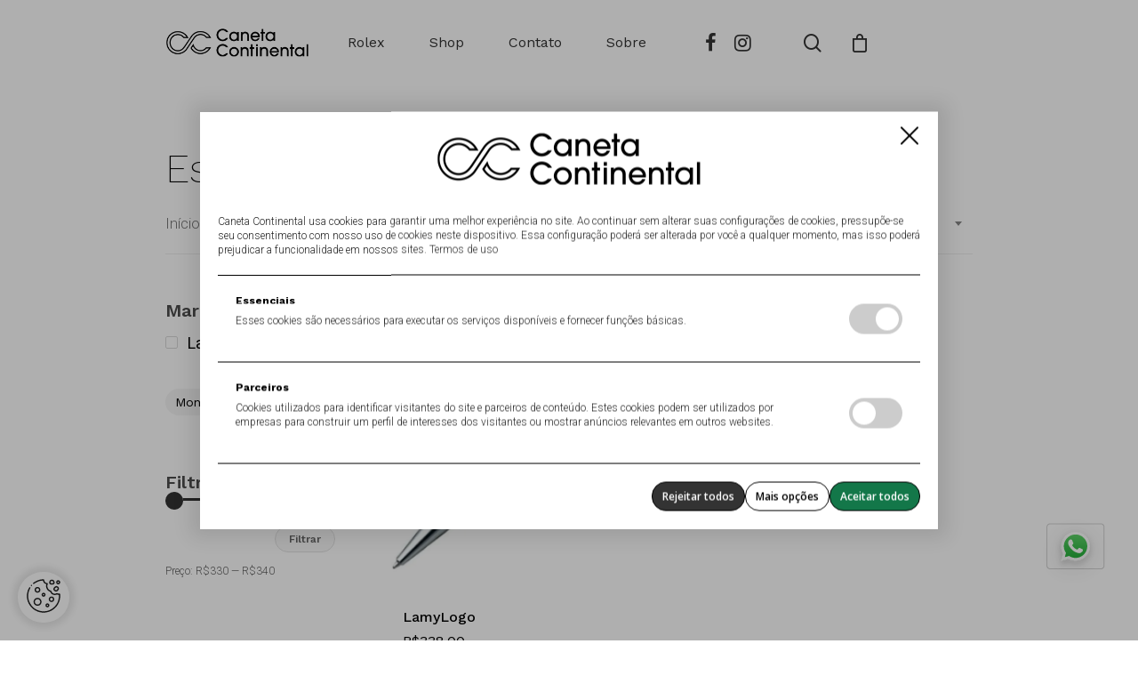

--- FILE ---
content_type: text/html; charset=UTF-8
request_url: https://www.canetacontinental.com.br/categoria-produto/canetas/esferograficas/
body_size: 19150
content:
<!DOCTYPE html>

<html lang="pt-BR" class="no-js">
<head>
	
	<meta charset="UTF-8">
	<meta name="title" content="https://www.canetacontinental.com.br/">
    
    <meta name="keywords" content="Caneta, Rolex, Rolex manuntenção, Manuntenção, Relógios">
    <meta name="robots" content="index, follow">
    <meta http-equiv="Content-Type" content="text/html; charset=utf-8">
	
	<!-- Google tag (gtag.js) -->
<script async src="https://www.googletagmanager.com/gtag/js?id=G-P585H2E53C"></script>
<script>
  window.dataLayer = window.dataLayer || [];
  function gtag(){dataLayer.push(arguments);}
  gtag('js', new Date());

  gtag('config', 'G-P585H2E53C');
</script>
	
	<meta name="viewport" content="width=device-width, initial-scale=1, maximum-scale=1, user-scalable=0" /><meta name='robots' content='index, follow, max-image-preview:large, max-snippet:-1, max-video-preview:-1' />

	<!-- This site is optimized with the Yoast SEO plugin v16.4 - https://yoast.com/wordpress/plugins/seo/ -->
	<title>Arquivos Esferográficas - Caneta Continental</title>
	<link rel="canonical" href="https://www.canetacontinental.com.br/categoria-produto/canetas/esferograficas/" />
	<meta property="og:locale" content="pt_BR" />
	<meta property="og:type" content="article" />
	<meta property="og:title" content="Arquivos Esferográficas - Caneta Continental" />
	<meta property="og:url" content="https://www.canetacontinental.com.br/categoria-produto/canetas/esferograficas/" />
	<meta property="og:site_name" content="Caneta Continental" />
	<meta name="twitter:card" content="summary_large_image" />
	<script type="application/ld+json" class="yoast-schema-graph">{"@context":"https://schema.org","@graph":[{"@type":"WebSite","@id":"https://www.canetacontinental.com.br/#website","url":"https://www.canetacontinental.com.br/","name":"Caneta Continental","description":"Caneta Continental","potentialAction":[{"@type":"SearchAction","target":"https://www.canetacontinental.com.br/?s={search_term_string}","query-input":"required name=search_term_string"}],"inLanguage":"pt-BR"},{"@type":"CollectionPage","@id":"https://www.canetacontinental.com.br/categoria-produto/canetas/esferograficas/#webpage","url":"https://www.canetacontinental.com.br/categoria-produto/canetas/esferograficas/","name":"Arquivos Esferogr\u00e1ficas - Caneta Continental","isPartOf":{"@id":"https://www.canetacontinental.com.br/#website"},"breadcrumb":{"@id":"https://www.canetacontinental.com.br/categoria-produto/canetas/esferograficas/#breadcrumb"},"inLanguage":"pt-BR","potentialAction":[{"@type":"ReadAction","target":["https://www.canetacontinental.com.br/categoria-produto/canetas/esferograficas/"]}]},{"@type":"BreadcrumbList","@id":"https://www.canetacontinental.com.br/categoria-produto/canetas/esferograficas/#breadcrumb","itemListElement":[{"@type":"ListItem","position":1,"item":{"@type":"WebPage","@id":"https://www.canetacontinental.com.br/","url":"https://www.canetacontinental.com.br/","name":"In\u00edcio"}},{"@type":"ListItem","position":2,"item":{"@type":"WebPage","@id":"https://www.canetacontinental.com.br/categoria-produto/canetas/","url":"https://www.canetacontinental.com.br/categoria-produto/canetas/","name":"Canetas"}},{"@type":"ListItem","position":3,"item":{"@id":"https://www.canetacontinental.com.br/categoria-produto/canetas/esferograficas/#webpage"}}]}]}</script>
	<!-- / Yoast SEO plugin. -->


<link rel='dns-prefetch' href='//fonts.googleapis.com' />
<link rel='dns-prefetch' href='//s.w.org' />
<link rel="alternate" type="application/rss+xml" title="Feed para Caneta Continental &raquo;" href="https://www.canetacontinental.com.br/feed/" />
<link rel="alternate" type="application/rss+xml" title="Feed de comentários para Caneta Continental &raquo;" href="https://www.canetacontinental.com.br/comments/feed/" />
<link rel="alternate" type="application/rss+xml" title="Feed para Caneta Continental &raquo; Esferográficas Categoria" href="https://www.canetacontinental.com.br/categoria-produto/canetas/esferograficas/feed/" />
		<script type="text/javascript">
			window._wpemojiSettings = {"baseUrl":"https:\/\/s.w.org\/images\/core\/emoji\/13.0.1\/72x72\/","ext":".png","svgUrl":"https:\/\/s.w.org\/images\/core\/emoji\/13.0.1\/svg\/","svgExt":".svg","source":{"concatemoji":"https:\/\/www.canetacontinental.com.br\/wp-includes\/js\/wp-emoji-release.min.js?ver=5.7.14"}};
			!function(e,a,t){var n,r,o,i=a.createElement("canvas"),p=i.getContext&&i.getContext("2d");function s(e,t){var a=String.fromCharCode;p.clearRect(0,0,i.width,i.height),p.fillText(a.apply(this,e),0,0);e=i.toDataURL();return p.clearRect(0,0,i.width,i.height),p.fillText(a.apply(this,t),0,0),e===i.toDataURL()}function c(e){var t=a.createElement("script");t.src=e,t.defer=t.type="text/javascript",a.getElementsByTagName("head")[0].appendChild(t)}for(o=Array("flag","emoji"),t.supports={everything:!0,everythingExceptFlag:!0},r=0;r<o.length;r++)t.supports[o[r]]=function(e){if(!p||!p.fillText)return!1;switch(p.textBaseline="top",p.font="600 32px Arial",e){case"flag":return s([127987,65039,8205,9895,65039],[127987,65039,8203,9895,65039])?!1:!s([55356,56826,55356,56819],[55356,56826,8203,55356,56819])&&!s([55356,57332,56128,56423,56128,56418,56128,56421,56128,56430,56128,56423,56128,56447],[55356,57332,8203,56128,56423,8203,56128,56418,8203,56128,56421,8203,56128,56430,8203,56128,56423,8203,56128,56447]);case"emoji":return!s([55357,56424,8205,55356,57212],[55357,56424,8203,55356,57212])}return!1}(o[r]),t.supports.everything=t.supports.everything&&t.supports[o[r]],"flag"!==o[r]&&(t.supports.everythingExceptFlag=t.supports.everythingExceptFlag&&t.supports[o[r]]);t.supports.everythingExceptFlag=t.supports.everythingExceptFlag&&!t.supports.flag,t.DOMReady=!1,t.readyCallback=function(){t.DOMReady=!0},t.supports.everything||(n=function(){t.readyCallback()},a.addEventListener?(a.addEventListener("DOMContentLoaded",n,!1),e.addEventListener("load",n,!1)):(e.attachEvent("onload",n),a.attachEvent("onreadystatechange",function(){"complete"===a.readyState&&t.readyCallback()})),(n=t.source||{}).concatemoji?c(n.concatemoji):n.wpemoji&&n.twemoji&&(c(n.twemoji),c(n.wpemoji)))}(window,document,window._wpemojiSettings);
		</script>
		<style type="text/css">
img.wp-smiley,
img.emoji {
	display: inline !important;
	border: none !important;
	box-shadow: none !important;
	height: 1em !important;
	width: 1em !important;
	margin: 0 .07em !important;
	vertical-align: -0.1em !important;
	background: none !important;
	padding: 0 !important;
}
</style>
	<link rel='stylesheet' id='wp-block-library-css'  href='https://www.canetacontinental.com.br/wp-includes/css/dist/block-library/style.min.css?ver=5.7.14' type='text/css' media='all' />
<link rel='stylesheet' id='wc-block-vendors-style-css'  href='https://www.canetacontinental.com.br/wp-content/plugins/woocommerce/packages/woocommerce-blocks/build/vendors-style.css?ver=2.7.3' type='text/css' media='all' />
<link rel='stylesheet' id='wc-block-style-css'  href='https://www.canetacontinental.com.br/wp-content/plugins/woocommerce/packages/woocommerce-blocks/build/style.css?ver=2.7.3' type='text/css' media='all' />
<link rel='stylesheet' id='contact-form-7-css'  href='https://www.canetacontinental.com.br/wp-content/plugins/contact-form-7/includes/css/styles.css?ver=5.5.2' type='text/css' media='all' />
<link rel='stylesheet' id='salient-social-css'  href='https://www.canetacontinental.com.br/wp-content/plugins/salient-social/css/style.css?ver=1.1' type='text/css' media='all' />
<style id='salient-social-inline-css' type='text/css'>

  .sharing-default-minimal .nectar-love.loved,
  body .nectar-social[data-color-override="override"].fixed > a:before, 
  body .nectar-social[data-color-override="override"].fixed .nectar-social-inner a,
  .sharing-default-minimal .nectar-social[data-color-override="override"] .nectar-social-inner a:hover {
    background-color: #ffffff;
  }
  .nectar-social.hover .nectar-love.loved,
  .nectar-social.hover > .nectar-love-button a:hover,
  .nectar-social[data-color-override="override"].hover > div a:hover,
  #single-below-header .nectar-social[data-color-override="override"].hover > div a:hover,
  .nectar-social[data-color-override="override"].hover .share-btn:hover,
  .sharing-default-minimal .nectar-social[data-color-override="override"] .nectar-social-inner a {
    border-color: #ffffff;
  }
  #single-below-header .nectar-social.hover .nectar-love.loved i,
  #single-below-header .nectar-social.hover[data-color-override="override"] a:hover,
  #single-below-header .nectar-social.hover[data-color-override="override"] a:hover i,
  #single-below-header .nectar-social.hover .nectar-love-button a:hover i,
  .nectar-love:hover i,
  .hover .nectar-love:hover .total_loves,
  .nectar-love.loved i,
  .nectar-social.hover .nectar-love.loved .total_loves,
  .nectar-social.hover .share-btn:hover, 
  .nectar-social[data-color-override="override"].hover .nectar-social-inner a:hover,
  .nectar-social[data-color-override="override"].hover > div:hover span,
  .sharing-default-minimal .nectar-social[data-color-override="override"] .nectar-social-inner a:not(:hover) i,
  .sharing-default-minimal .nectar-social[data-color-override="override"] .nectar-social-inner a:not(:hover) {
    color: #ffffff;
  }
</style>
<link rel='stylesheet' id='woocommerce-layout-css'  href='https://www.canetacontinental.com.br/wp-content/plugins/woocommerce/assets/css/woocommerce-layout.css?ver=4.3.6' type='text/css' media='all' />
<link rel='stylesheet' id='woocommerce-smallscreen-css'  href='https://www.canetacontinental.com.br/wp-content/plugins/woocommerce/assets/css/woocommerce-smallscreen.css?ver=4.3.6' type='text/css' media='only screen and (max-width: 768px)' />
<link rel='stylesheet' id='woocommerce-general-css'  href='https://www.canetacontinental.com.br/wp-content/plugins/woocommerce/assets/css/woocommerce.css?ver=4.3.6' type='text/css' media='all' />
<style id='woocommerce-inline-inline-css' type='text/css'>
.woocommerce form .form-row .required { visibility: visible; }
</style>
<link rel='stylesheet' id='yith-wcan-frontend-css'  href='https://www.canetacontinental.com.br/wp-content/plugins/yith-woocommerce-ajax-navigation/assets/css/frontend.css?ver=3.11.1' type='text/css' media='all' />
<link rel='stylesheet' id='font-awesome-css'  href='https://www.canetacontinental.com.br/wp-content/themes/salient/css/font-awesome.min.css?ver=4.6.4' type='text/css' media='all' />
<style id='font-awesome-inline-css' type='text/css'>
[data-font="FontAwesome"]:before {font-family: 'FontAwesome' !important;content: attr(data-icon) !important;speak: none !important;font-weight: normal !important;font-variant: normal !important;text-transform: none !important;line-height: 1 !important;font-style: normal !important;-webkit-font-smoothing: antialiased !important;-moz-osx-font-smoothing: grayscale !important;}
</style>
<link rel='stylesheet' id='salient-grid-system-css'  href='https://www.canetacontinental.com.br/wp-content/themes/salient/css/grid-system.css?ver=12.1.0' type='text/css' media='all' />
<link rel='stylesheet' id='main-styles-css'  href='https://www.canetacontinental.com.br/wp-content/themes/salient/css/style.css?ver=12.1.0' type='text/css' media='all' />
<link rel='stylesheet' id='nectar-ocm-fullscreen-css'  href='https://www.canetacontinental.com.br/wp-content/themes/salient/css/off-canvas/fullscreen.css?ver=12.1.0' type='text/css' media='all' />
<link rel='stylesheet' id='fancyBox-css'  href='https://www.canetacontinental.com.br/wp-content/themes/salient/css/plugins/jquery.fancybox.css?ver=3.3.1' type='text/css' media='all' />
<link rel='stylesheet' id='nectar_default_font_open_sans-css'  href='https://fonts.googleapis.com/css?family=Open+Sans%3A300%2C400%2C600%2C700&#038;subset=latin%2Clatin-ext' type='text/css' media='all' />
<link rel='stylesheet' id='responsive-css'  href='https://www.canetacontinental.com.br/wp-content/themes/salient/css/responsive.css?ver=12.1.0' type='text/css' media='all' />
<link rel='stylesheet' id='woocommerce-css'  href='https://www.canetacontinental.com.br/wp-content/themes/salient/css/woocommerce.css?ver=12.1.0' type='text/css' media='all' />
<link rel='stylesheet' id='select2-css'  href='https://www.canetacontinental.com.br/wp-content/plugins/woocommerce/assets/css/select2.css?ver=4.3.6' type='text/css' media='all' />
<link rel='stylesheet' id='skin-material-css'  href='https://www.canetacontinental.com.br/wp-content/themes/salient/css/skin-material.css?ver=12.1.0' type='text/css' media='all' />
<link rel='stylesheet' id='nectar-widget-posts-css'  href='https://www.canetacontinental.com.br/wp-content/themes/salient/css/elements/widget-nectar-posts.css?ver=12.1.0' type='text/css' media='all' />
<link rel='stylesheet' id='dynamic-css-css'  href='https://www.canetacontinental.com.br/wp-content/themes/salient/css/salient-dynamic-styles.css?ver=58132' type='text/css' media='all' />
<style id='dynamic-css-inline-css' type='text/css'>
@media only screen and (min-width:1000px){body #ajax-content-wrap.no-scroll{min-height:calc(100vh - 95px);height:calc(100vh - 95px)!important;}}@media only screen and (min-width:1000px){#page-header-wrap.fullscreen-header,#page-header-wrap.fullscreen-header #page-header-bg,html:not(.nectar-box-roll-loaded) .nectar-box-roll > #page-header-bg.fullscreen-header,.nectar_fullscreen_zoom_recent_projects,#nectar_fullscreen_rows:not(.afterLoaded) > div{height:calc(100vh - 94px);}.wpb_row.vc_row-o-full-height.top-level,.wpb_row.vc_row-o-full-height.top-level > .col.span_12{min-height:calc(100vh - 94px);}html:not(.nectar-box-roll-loaded) .nectar-box-roll > #page-header-bg.fullscreen-header{top:95px;}.nectar-slider-wrap[data-fullscreen="true"]:not(.loaded),.nectar-slider-wrap[data-fullscreen="true"]:not(.loaded) .swiper-container{height:calc(100vh - 93px)!important;}.admin-bar .nectar-slider-wrap[data-fullscreen="true"]:not(.loaded),.admin-bar .nectar-slider-wrap[data-fullscreen="true"]:not(.loaded) .swiper-container{height:calc(100vh - 93px - 32px)!important;}}#nectar_fullscreen_rows{background-color:;}.woocommerce.single-product #single-meta{position:relative!important;top:0!important;margin:0;left:8px;height:auto;}.woocommerce.single-product #single-meta:after{display:block;content:" ";clear:both;height:1px;}.woocommerce ul.products li.product.material,.woocommerce-page ul.products li.product.material{background-color:#ffffff;}.woocommerce ul.products li.product.minimal .product-wrap,.woocommerce ul.products li.product.minimal .background-color-expand,.woocommerce-page ul.products li.product.minimal .product-wrap,.woocommerce-page ul.products li.product.minimal .background-color-expand{background-color:#ffffff;}
#ajax-content-wrap .nectar-scrolling-text[data-s-speed] .nectar-scrolling-text-inner > * {
    animation-duration: 35s;
}

.woocommerce .summary .price, .woocommerce div.product .summary p.price {
    color: #444444;
    font-size: 22px;
    line-height: 25px;
    letter-spacing: 0.5px;
    margin-top: 20px;
}

.single-product div.product h1.product_title {
    font-size: 60px;
    line-height: 65px;
}

.img_clock{
    margin-top: 15px;
    margin-left: 30px;
}

#header-outer .row .col.span_9 {
    width: auto;
    display: flex;
    justify-content: flex-end;
}

@media only screen and (min-width: 999px) and (max-width: 1px){
    #header-outer .row .col.span_9 {
        display: flex !important;
        justify-content: flex-end !important;
    }
}

/*.single-product .generate-markup img {*/
/*  width: 100% !important;*/
/*}*/
.single-product .product[data-gallery-style="left_thumb_sticky"] div.images{
    width: 64% !important;
}
</style>
<link rel='stylesheet' id='redux-google-fonts-salient_redux-css'  href='https://fonts.googleapis.com/css?family=Work+Sans%3A400%2C200%2C500%2C600%2C300%2C700%7CRoboto%3A300%2C300italic%2C500%2C400&#038;subset=latin%2Clatin-ext&#038;ver=1648649831' type='text/css' media='all' />
<script type="text/template" id="tmpl-variation-template">
	<div class="woocommerce-variation-description">{{{ data.variation.variation_description }}}</div>
	<div class="woocommerce-variation-price">{{{ data.variation.price_html }}}</div>
	<div class="woocommerce-variation-availability">{{{ data.variation.availability_html }}}</div>
</script>
<script type="text/template" id="tmpl-unavailable-variation-template">
	<p>Desculpe, este produto não está disponível. Escolha uma combinação diferente.</p>
</script>
<script type='text/javascript' src='https://www.canetacontinental.com.br/wp-includes/js/jquery/jquery.min.js?ver=3.5.1' id='jquery-core-js'></script>
<script type='text/javascript' src='https://www.canetacontinental.com.br/wp-includes/js/jquery/jquery-migrate.min.js?ver=3.3.2' id='jquery-migrate-js'></script>
<script type='text/javascript' src='https://www.canetacontinental.com.br/wp-content/plugins/woocommerce/assets/js/jquery-blockui/jquery.blockUI.min.js?ver=2.70' id='jquery-blockui-js'></script>
<script type='text/javascript' id='wc-add-to-cart-js-extra'>
/* <![CDATA[ */
var wc_add_to_cart_params = {"ajax_url":"\/wp-admin\/admin-ajax.php","wc_ajax_url":"\/?wc-ajax=%%endpoint%%","i18n_view_cart":"Ver carrinho","cart_url":"https:\/\/www.canetacontinental.com.br\/carrinho\/","is_cart":"","cart_redirect_after_add":"no"};
/* ]]> */
</script>
<script type='text/javascript' src='https://www.canetacontinental.com.br/wp-content/plugins/woocommerce/assets/js/frontend/add-to-cart.min.js?ver=4.3.6' id='wc-add-to-cart-js'></script>
<script type='text/javascript' src='https://www.canetacontinental.com.br/wp-content/plugins/js_composer_salient/assets/js/vendors/woocommerce-add-to-cart.js?ver=6.2.0' id='vc_woocommerce-add-to-cart-js-js'></script>
<link rel="https://api.w.org/" href="https://www.canetacontinental.com.br/wp-json/" /><link rel="EditURI" type="application/rsd+xml" title="RSD" href="https://www.canetacontinental.com.br/xmlrpc.php?rsd" />
<link rel="wlwmanifest" type="application/wlwmanifest+xml" href="https://www.canetacontinental.com.br/wp-includes/wlwmanifest.xml" /> 
<meta name="generator" content="WordPress 5.7.14" />
<meta name="generator" content="WooCommerce 4.3.6" />
<!-- Global site tag (gtag.js) - Google Analytics -->
<script async src="https://www.googletagmanager.com/gtag/js?id=G-R2KKDBW4WS"></script>;
<script>
 window.dataLayer = window.dataLayer || [];
 function gtag(){dataLayer.push(arguments);}
 gtag('js', new Date());

 gtag('config', 'G-R2KKDBW4WS');
</script>
<!-- Meta Pixel Code -->
<script>
!function(f,b,e,v,n,t,s)
{if(f.fbq)return;n=f.fbq=function(){n.callMethod?
n.callMethod.apply(n,arguments):n.queue.push(arguments)};
if(!f._fbq)f._fbq=n;n.push=n;n.loaded=!0;n.version='2.0';
n.queue=[];t=b.createElement(e);t.async=!0;
t.src=v;s=b.getElementsByTagName(e)[0];
s.parentNode.insertBefore(t,s)}(window, document,'script',
'https://connect.facebook.net/en_US/fbevents.js');
fbq('init', '593313185472863');
fbq('track', 'PageView');
</script>
<noscript><img height="1" width="1" style="display:none"
src="https://www.facebook.com/tr?id=593313185472863&ev=PageView&noscript=1";
/></noscript>
<!-- End Meta Pixel Code --><script type="text/javascript"> var root = document.getElementsByTagName( "html" )[0]; root.setAttribute( "class", "js" ); </script>	<noscript><style>.woocommerce-product-gallery{ opacity: 1 !important; }</style></noscript>
	<style type="text/css">.recentcomments a{display:inline !important;padding:0 !important;margin:0 !important;}</style><meta name="generator" content="Powered by WPBakery Page Builder - drag and drop page builder for WordPress."/>
<link rel="icon" href="https://www.canetacontinental.com.br/wp-content/uploads/2020/08/cropped-favicon-caneta-continental-32x32.jpg" sizes="32x32" />
<link rel="icon" href="https://www.canetacontinental.com.br/wp-content/uploads/2020/08/cropped-favicon-caneta-continental-192x192.jpg" sizes="192x192" />
<link rel="apple-touch-icon" href="https://www.canetacontinental.com.br/wp-content/uploads/2020/08/cropped-favicon-caneta-continental-180x180.jpg" />
<meta name="msapplication-TileImage" content="https://www.canetacontinental.com.br/wp-content/uploads/2020/08/cropped-favicon-caneta-continental-270x270.jpg" />
		<style type="text/css" id="wp-custom-css">
			body.material #header-outer #social-in-menu i {
    font-size: 22px;
	top: -1px;
}
.woocommerce .summary .price, .woocommerce div.product .summary p.price {
    color: #444444;
    font-size: 22px!important;
    line-height: 25px;
    letter-spacing: 0.5px;
    margin-top: 20px;
}

@media only screen and (max-width: 1024px){
	.img_clock {
		min-width: 1px!important;
		width: 1px;
		height: 1px;
   	opacity: 0;
		z-index: -999;
	}
}

// social icon footer alignment

#footer-outer[data-cols="1"] #copyright li a i {
    /* -webkit-transition: all .45s cubic-bezier(0.25, 1, 0.33, 1); */
    transition: all .45s cubic-bezier(0.25, 4, 5.33, 1);
    /* font-size: 20px; */
    /* height: 50px; */
    width: 46px;
    line-height: 46px;
}


@media only screen and (max-width: 1024px){
.button_whats {
   	transform: translate(40px, 20px);
 
	}
}

@media only screen and (max-width: 999px){
#header-outer[data-cart="true"] #top .span_9 >.slide-out-widget-area-toggle, 
  #header-outer[data-cart="true"] #top #mobile-cart-link, 
  #top .mobile-search {
    padding: 4px 8px;
  }
 }

//height fixo quadrado pretos

.max_h {
    height: 210px!important;
}


// texte slider
.swiper-slide .container {
    z-index: 100;
    height: 100%;
    transform: translate(-40px, 0);
}

/* Input */
.custom-html-widget p input[type=button]{
	background-color:rgba(102,102,102,0.07);
font-family: 'Work Sans';
	color:#000;
	font-size:15px;
	font-weight:400;
	
}

/* Input */
.ocm-effect-wrap .ocm-effect-wrap-inner #ajax-content-wrap .blurred-wrap .container-wrap .container .row #sidebar .widget .custom-html-widget p a input[type=button]{
	font-family:'Work Sans' !important;
}

/* Input */
.ocm-effect-wrap .container .row #sidebar .widget .custom-html-widget p a input[type=button]{
	font-family:'Work Sans' !important;
}

/* Input */
.custom-html-widget p input[type=button]{
	padding-top:7px;
	margin-top:0px;
	position:relative;
	font-size:14px;
	
}
/* Input */
.custom-html-widget p input[type=button]{
	margin-top:0px;
	top:-62px;
	
}
/* Widget */
#sidebar .widget:nth-child(4){
	top:-144px !important;
	padding-top:0px;
	
}

/* 1000px and larger screen sizes */
@media (min-width:1000px){

	/* Widget */
	#sidebar .widget:nth-child(4){
		margin-top:-70px;
	}
	
}
	
}
/* Widget */
#sidebar .widget{
	position:relative;
	top:-49px !important;
	
}
/* Heading */
#sidebar .widget h4{
	position:relative;
	top:10px;
	
}
/* Widget */
#sidebar .widget:nth-child(4){
	top:0px !important;
}

/* 690px and smaller screen sizes */
@media (max-width:690px){

	/* Input */
	.custom-html-widget p input[type=button]{
		top:0px;
	}
	
	/* Column 3/12 */
	#sidebar{
		top:-37px;
		padding-bottom:35px;
	}
	
	/* Heading */
	#sidebar .widget:nth-child(4) h4{
		padding-top:9px;
		padding-bottom:9px;
		
	}
	
}
		</style>
		<noscript><style> .wpb_animate_when_almost_visible { opacity: 1; }</style></noscript>	
	<style>
	    .single-product .product[data-gallery-style="left_thumb_sticky"] div.images[data-has-gallery-imgs="false"] {
	            display: block;
                padding-left: 0;
                width: 64% !important;
                margin: 0 auto;
                float: none;
        }
	</style>

	<script src="https://www.canetacontinental.com.br/wp-content/themes/salient/js/main.js?id=69290df4f0f84" type="module" defer></script>
	
</head>


<body class="archive tax-product_cat term-esferograficas term-56 theme-salient woocommerce woocommerce-page woocommerce-no-js non-logged-in yith-wcan-free material wpb-js-composer js-comp-ver-6.2.0 vc_responsive" data-footer-reveal="1" data-footer-reveal-shadow="none" data-header-format="default" data-body-border="off" data-boxed-style="" data-header-breakpoint="1200" data-dropdown-style="minimal" data-cae="easeOutQuart" data-cad="700" data-megamenu-width="full-width" data-aie="none" data-ls="fancybox" data-apte="standard" data-hhun="0" data-fancy-form-rcs="1" data-form-style="default" data-form-submit="regular" data-is="minimal" data-button-style="rounded" data-user-account-button="false" data-flex-cols="true" data-col-gap="30px" data-header-inherit-rc="false" data-header-search="true" data-animated-anchors="true" data-ajax-transitions="false" data-full-width-header="false" data-slide-out-widget-area="true" data-slide-out-widget-area-style="fullscreen" data-user-set-ocm="off" data-loading-animation="spin" data-bg-header="false" data-responsive="1" data-ext-responsive="true" data-header-resize="1" data-header-color="custom" data-transparent-header="false" data-cart="true" data-remove-m-parallax="" data-remove-m-video-bgs="" data-m-animate="0" data-force-header-trans-color="light" data-smooth-scrolling="0" data-permanent-transparent="false" >
    
	<script type="text/javascript"> if(navigator.userAgent.match(/(Android|iPod|iPhone|iPad|BlackBerry|IEMobile|Opera Mini)/)) { document.body.className += " using-mobile-browser "; } </script><div class="ocm-effect-wrap"><div class="ocm-effect-wrap-inner">	
	<div id="header-space"  data-header-mobile-fixed='1'></div> 
	
		
	<div id="header-outer" data-has-menu="true" data-has-buttons="yes" data-header-button_style="default" data-using-pr-menu="false" data-mobile-fixed="1" data-ptnm="false" data-lhe="default" data-user-set-bg="#ffffff" data-format="default" data-permanent-transparent="false" data-megamenu-rt="1" data-remove-fixed="0" data-header-resize="1" data-cart="true" data-transparency-option="0" data-box-shadow="large" data-shrink-num="6" data-using-secondary="0" data-using-logo="1" data-logo-height="35" data-m-logo-height="25" data-padding="30" data-full-width="false" data-condense="false" >
		
		
<div id="search-outer" class="nectar">
	<div id="search">
		<div class="container">
			 <div id="search-box">
				 <div class="inner-wrap">
					 <div class="col span_12">
						  <form role="search" action="https://www.canetacontinental.com.br/" method="GET">
														 <input type="text" name="s" id="s" value="" placeholder="Buscar" /> 
							 								
						<span>Pressione Enter para pesquisar ou ESC para fechar</span>						</form>
					</div><!--/span_12-->
				</div><!--/inner-wrap-->
			 </div><!--/search-box-->
			 <div id="close"><a href="#">
				<span class="close-wrap"> <span class="close-line close-line1"></span> <span class="close-line close-line2"></span> </span>				 </a></div>
		 </div><!--/container-->
	</div><!--/search-->
</div><!--/search-outer-->

<header id="top">
	<div class="container">
		<div class="row">
			<div class="col span_3">
				<a id="logo" href="https://www.canetacontinental.com.br" data-supplied-ml-starting-dark="false" data-supplied-ml-starting="false" data-supplied-ml="true" >
					<img class="stnd default-logo" alt="Caneta Continental" src="https://www.canetacontinental.com.br/wp-content/uploads/2020/08/header-1.png" srcset="https://www.canetacontinental.com.br/wp-content/uploads/2020/08/header-1.png 1x, https://www.canetacontinental.com.br/wp-content/uploads/2020/08/header-1.png 2x" /><img class="mobile-only-logo" alt="Caneta Continental" src="https://www.canetacontinental.com.br/wp-content/uploads/2020/08/header-1.png" />				</a>

							</div><!--/span_3-->

			<div class="col span_9 col_last">
									<a class="mobile-search" href="#searchbox"><span class="nectar-icon icon-salient-search" aria-hidden="true"></span></a>
				
						<a id="mobile-cart-link" href="https://www.canetacontinental.com.br/carrinho/"><i class="icon-salient-cart"></i>
							<div class="cart-wrap"><span>0 </span></div>
						</a>
										<div class="slide-out-widget-area-toggle mobile-icon fullscreen" data-custom-color="false" data-icon-animation="simple-transform">
						<div> <a href="#sidewidgetarea" aria-label="Navigation Menu" aria-expanded="false" class="closed">
								<span aria-hidden="true"> <i class="lines-button x2"> <i class="lines"></i> </i> </span>
							</a></div>
					</div>
				
				
				<nav>

					<ul class="sf-menu">
						<li id="menu-item-8292" class="menu-item menu-item-type-post_type menu-item-object-page menu-item-8292"><a href="https://www.canetacontinental.com.br/rolex/">Rolex</a></li>
<li id="menu-item-6781" class="megamenu menu-item menu-item-type-custom menu-item-object-custom menu-item-has-children menu-item-6781"><a href="http://canetacontinental.com.br/shop/">Shop</a>
<ul class="sub-menu">
	<li id="menu-item-5805" class="menu-item menu-item-type-custom menu-item-object-custom menu-item-has-children menu-item-5805"><a href="#">Marcas<span class="sf-sub-indicator"><i class="fa fa-angle-right icon-in-menu"></i></span></a>
	<ul class="sub-menu">
		<li id="menu-item-8296" class="menu-item menu-item-type-post_type menu-item-object-page menu-item-8296"><a href="https://www.canetacontinental.com.br/rolex/">Rolex</a></li>
		<li id="menu-item-8121" class="menu-item menu-item-type-post_type menu-item-object-page menu-item-8121"><a href="https://www.canetacontinental.com.br/iwc-schaffhausen/">IWC Schaffhausen</a></li>
		<li id="menu-item-7572" class="menu-item menu-item-type-post_type menu-item-object-page menu-item-7572"><a href="https://www.canetacontinental.com.br/grand-seiko/">Grand Seiko</a></li>
		<li id="menu-item-7922" class="menu-item menu-item-type-post_type menu-item-object-page menu-item-7922"><a href="https://www.canetacontinental.com.br/panerai/">Panerai</a></li>
		<li id="menu-item-6841" class="menu-item menu-item-type-custom menu-item-object-custom menu-item-6841"><a href="http://shop.canetacontinental.com.br/">Montblanc</a></li>
		<li id="menu-item-6380" class="menu-item menu-item-type-taxonomy menu-item-object-product_tag menu-item-6380"><a href="https://www.canetacontinental.com.br/produto-tag/lamy/">Lamy</a></li>
		<li id="menu-item-6356" class="menu-item menu-item-type-taxonomy menu-item-object-product_tag menu-item-6356"><a href="https://www.canetacontinental.com.br/produto-tag/carandache/">Caran D&#8217;Ache</a></li>
		<li id="menu-item-6354" class="menu-item menu-item-type-taxonomy menu-item-object-product_tag menu-item-6354"><a href="https://www.canetacontinental.com.br/produto-tag/victorinox/">Victorinox</a></li>
	</ul>
</li>
	<li id="menu-item-5804" class="menu-item menu-item-type-custom menu-item-object-custom menu-item-has-children menu-item-5804"><a href="#">Produtos<span class="sf-sub-indicator"><i class="fa fa-angle-right icon-in-menu"></i></span></a>
	<ul class="sub-menu">
		<li id="menu-item-6383" class="menu-item menu-item-type-taxonomy menu-item-object-product_cat menu-item-6383"><a href="https://www.canetacontinental.com.br/categoria-produto/relogios/">Relógios</a></li>
		<li id="menu-item-6384" class="menu-item menu-item-type-taxonomy menu-item-object-product_cat menu-item-6384"><a href="https://www.canetacontinental.com.br/categoria-produto/acessorios/">Acessórios</a></li>
		<li id="menu-item-6382" class="menu-item menu-item-type-taxonomy menu-item-object-product_cat current-product_cat-ancestor menu-item-6382"><a href="https://www.canetacontinental.com.br/categoria-produto/canetas/">Canetas</a></li>
		<li id="menu-item-6389" class="menu-item menu-item-type-post_type menu-item-object-page menu-item-6389"><a href="https://www.canetacontinental.com.br/shop/">Conjuntos</a></li>
		<li id="menu-item-6390" class="menu-item menu-item-type-post_type menu-item-object-page menu-item-6390"><a href="https://www.canetacontinental.com.br/shop/">Presentes</a></li>
	</ul>
</li>
	<li id="menu-item-6120" class="menu-item menu-item-type-custom menu-item-object-custom menu-item-has-children menu-item-6120"><a href="#">Categorias<span class="sf-sub-indicator"><i class="fa fa-angle-right icon-in-menu"></i></span></a>
	<ul class="sub-menu">
		<li id="menu-item-6385" class="menu-item menu-item-type-post_type menu-item-object-page menu-item-6385"><a href="https://www.canetacontinental.com.br/shop/">Homen</a></li>
		<li id="menu-item-6386" class="menu-item menu-item-type-post_type menu-item-object-page menu-item-6386"><a href="https://www.canetacontinental.com.br/shop/">Mulher</a></li>
		<li id="menu-item-6388" class="menu-item menu-item-type-post_type menu-item-object-page menu-item-6388"><a href="https://www.canetacontinental.com.br/shop/">Promoções</a></li>
		<li id="menu-item-6387" class="menu-item menu-item-type-post_type menu-item-object-page menu-item-6387"><a href="https://www.canetacontinental.com.br/shop/">Novidades</a></li>
	</ul>
</li>
</ul>
</li>
<li id="menu-item-5813" class="menu-item menu-item-type-post_type menu-item-object-page menu-item-5813"><a href="https://www.canetacontinental.com.br/contact/">Contato</a></li>
<li id="menu-item-5815" class="menu-item menu-item-type-post_type menu-item-object-page menu-item-5815"><a href="https://www.canetacontinental.com.br/about/">Sobre</a></li>
<li id="social-in-menu" class="button_social_group"><a target="_blank" href="https://www.facebook.com/canetacontinental"><i class="fa fa-facebook"></i> </a><a target="_blank" href="https://www.instagram.com/canetacontinental/"><i class="fa fa-instagram"></i> </a></li>					</ul>


											<ul class="buttons sf-menu" data-user-set-ocm="off">

							<li id="search-btn"><div><a href="#searchbox"><span class="icon-salient-search" aria-hidden="true"></span></a></div> </li><li class="nectar-woo-cart">				
			<div class="cart-outer" data-user-set-ocm="off" data-cart-style="dropdown">
				<div class="cart-menu-wrap">
					<div class="cart-menu">
						<a class="cart-contents" href="https://www.canetacontinental.com.br/carrinho/"><div class="cart-icon-wrap"><i class="icon-salient-cart"></i> <div class="cart-wrap"><span>0 </span></div> </div></a>
					</div>
				</div>
				
				<div class="cart-notification">
					<span class="item-name"></span> was successfully added to your cart.				</div>
				
				<div class="widget woocommerce widget_shopping_cart"><h2 class="widgettitle">Carrinho</h2><div class="widget_shopping_cart_content"></div></div>					
			</div>
				
			</li>
						</ul>
					
				</nav>

								<div class="img_clock" style="min-width: 165px">
					<a href="https://www.canetacontinental.com.br/rolex" style="display:inline-block">
						<div class="rolex-retailer-clock"></div>
					</a>
				
					<script src="https://static.rolex.com/retailers/clock/retailercall.js"></script>
					<script>
						var rdp = new RolexRetailerClock();
						var rdpConfig = {
							dealerAPIKey: '10ef0e1dada5ffc09ae0d8bc73b860a5',
							lang: 'pt_br',
							colour: 'gold'
						}
						try {
							rdp.getRetailerClock(rdpConfig);
						} catch (err) {}
					</script>
				</div>
				<!-- div class="img_clock" style="min-width: 165px!important">
					<img src="http://salient.s172395.gridserver.com/wp-content/uploads/2020/07/Rolex.png" alt="">
				</div> -->
			</div><!--/span_9-->

			
		</div><!--/row-->
			</div><!--/container-->
</header>		
	</div>
	
		
	<div id="ajax-content-wrap">
		
		<div class="blurred-wrap"><div class="container-wrap" data-midnight="dark"><div class="container main-content"><div class="nectar-shop-header"><h1 class="page-title">Esferográficas</h1><form class="woocommerce-ordering" method="get">
	<select name="orderby" class="orderby" aria-label="Ordem da loja">
					<option value="menu_order"  selected='selected'>Ordenação padrão</option>
					<option value="popularity" >Ordenar por popularidade</option>
					<option value="date" >Ordenar por mais recente</option>
					<option value="price" >Ordenar por preço: menor para maior</option>
					<option value="price-desc" >Ordenar por preço: maior para menor</option>
			</select>
	<input type="hidden" name="paged" value="1" />
	</form>
<p class="woocommerce-result-count">
	Exibindo um único resultado</p>
<nav class="woocommerce-breadcrumb"><a href="https://www.canetacontinental.com.br">Início</a> <i class="fa fa-angle-right"></i> <a href="https://www.canetacontinental.com.br/categoria-produto/canetas/">Canetas</a> <i class="fa fa-angle-right"></i> Esferográficas</nav></div><div class="row"><div id="sidebar" class="col span_3 col"><div id="yith-woo-ajax-reset-navigation-2" class="widget yith-woocommerce-ajax-product-filter yith-woo-ajax-reset-navigation yith-woo-ajax-navigation woocommerce widget_layered_nav" style="display:none"></div><div id="yith-woo-ajax-navigation-2" class="widget yith-woocommerce-ajax-product-filter yith-woo-ajax-navigation woocommerce widget_layered_nav"><h4>marcas</h4><ul class='yith-wcan-list yith-wcan '><li class='yit-wcan-parent-terms'><a  href="https://www.canetacontinental.com.br/shop/?product_cat=esferograficas&#038;source_id=56&#038;source_tax=product_cat&#038;filter_marca=lamy">Lamy</a></li></ul></div><div id="custom_html-2" class="widget_text widget widget_custom_html"><div class="textwidget custom-html-widget"><p><a href="http://shop.canetacontinental.com.br/shop/"><br>
        <input type="button" value="Montblanc"></a></p></div></div><div id="woocommerce_price_filter-2" class="widget woocommerce widget_price_filter"><h4>Filtrar por preço</h4>
<form method="get" action="https://www.canetacontinental.com.br/categoria-produto/canetas/esferograficas/">
	<div class="price_slider_wrapper">
		<div class="price_slider" style="display:none;"></div>
		<div class="price_slider_amount" data-step="10">
			<input type="text" id="min_price" name="min_price" value="330" data-min="330" placeholder="Preço mínimo" />
			<input type="text" id="max_price" name="max_price" value="340" data-max="340" placeholder="Preço máximo" />
						<button type="submit" class="button">Filtrar</button>
			<div class="price_label" style="display:none;">
				Preço: <span class="from"></span> &mdash; <span class="to"></span>
			</div>
						<div class="clear"></div>
		</div>
	</div>
</form>

</div><div id="woocommerce_product_categories-2" class="widget woocommerce widget_product_categories"><h4>Categorias de produto</h4><ul class="product-categories"><li class="cat-item cat-item-150 cat-parent"><a href="https://www.canetacontinental.com.br/categoria-produto/grand-seiko/">GRAND SEIKO</a> <span class="count"><span class="post_count"> 34 </span></span><ul class='children'>
<li class="cat-item cat-item-148"><a href="https://www.canetacontinental.com.br/categoria-produto/grand-seiko/elegance-collection/">Elegance Collection</a> <span class="count"><span class="post_count"> 9 </span></span></li>
<li class="cat-item cat-item-149"><a href="https://www.canetacontinental.com.br/categoria-produto/grand-seiko/heritage-collection/">Heritage Collection</a> <span class="count"><span class="post_count"> 10 </span></span></li>
<li class="cat-item cat-item-151"><a href="https://www.canetacontinental.com.br/categoria-produto/grand-seiko/sport-collection/">Sport Collection</a> <span class="count"><span class="post_count"> 7 </span></span></li>
<li class="cat-item cat-item-154"><a href="https://www.canetacontinental.com.br/categoria-produto/grand-seiko/grand-seiko-evolution-9/">Evolution 9 Collection</a> <span class="count"><span class="post_count"> 8 </span></span></li>
</ul>
</li>
<li class="cat-item cat-item-108"><a href="https://www.canetacontinental.com.br/categoria-produto/todos/">Todos</a> <span class="count"><span class="post_count"> 46 </span></span></li>
<li class="cat-item cat-item-38 cat-parent current-cat-parent"><a href="https://www.canetacontinental.com.br/categoria-produto/canetas/">Canetas</a> <span class="count"><span class="post_count"> 5 </span></span><ul class='children'>
<li class="cat-item cat-item-56 current-cat"><a href="https://www.canetacontinental.com.br/categoria-produto/canetas/esferograficas/">Esferográficas</a> <span class="count"><span class="post_count"> 1 </span></span></li>
<li class="cat-item cat-item-58"><a href="https://www.canetacontinental.com.br/categoria-produto/canetas/rollerball/">Rollerball</a> <span class="count"><span class="post_count"> 4 </span></span></li>
</ul>
</li>
<li class="cat-item cat-item-36 cat-parent"><a href="https://www.canetacontinental.com.br/categoria-produto/relogios/">Relógios</a> <span class="count"><span class="post_count"> 41 </span></span><ul class='children'>
<li class="cat-item cat-item-131"><a href="https://www.canetacontinental.com.br/categoria-produto/relogios/mecanico/">Mecânico</a> <span class="count"><span class="post_count"> 1 </span></span></li>
<li class="cat-item cat-item-132"><a href="https://www.canetacontinental.com.br/categoria-produto/relogios/automatico/">Automático</a> <span class="count"><span class="post_count"> 12 </span></span></li>
<li class="cat-item cat-item-138"><a href="https://www.canetacontinental.com.br/categoria-produto/relogios/spring-drive/">Spring Drive</a> <span class="count"><span class="post_count"> 20 </span></span></li>
<li class="cat-item cat-item-79"><a href="https://www.canetacontinental.com.br/categoria-produto/relogios/masculino/">Masculino</a> <span class="count"><span class="post_count"> 41 </span></span></li>
</ul>
</li>
</ul></div></div><div class="post-area col span_9 col_last"><header class="woocommerce-products-header">
	
	</header>
<div class="woocommerce-notices-wrapper"></div>
  <ul class="products columns-3" data-n-desktop-columns="default" data-n-desktop-small-columns="default" data-n-tablet-columns="default" data-n-phone-columns="default" data-product-style="material">



	<li class="material product type-product post-6376 status-publish first outofstock product_cat-canetas product_cat-esferograficas product_cat-todos product_tag-branca product_tag-canetas product_tag-esferograficas product_tag-lamy product_tag-logo has-post-thumbnail taxable shipping-taxable purchasable product-type-simple" >


	

				
	   <div class="product-wrap">
			<a href="https://www.canetacontinental.com.br/produto/lamylogo/"><img width="300" height="300" src="https://www.canetacontinental.com.br/wp-content/uploads/2020/08/Logo-4026752_02-300x300.png" class="attachment-woocommerce_thumbnail size-woocommerce_thumbnail" alt="lamy Logo 4026752" loading="lazy" srcset="https://www.canetacontinental.com.br/wp-content/uploads/2020/08/Logo-4026752_02-300x300.png 300w, https://www.canetacontinental.com.br/wp-content/uploads/2020/08/Logo-4026752_02-150x150.png 150w, https://www.canetacontinental.com.br/wp-content/uploads/2020/08/Logo-4026752_02-100x100.png 100w, https://www.canetacontinental.com.br/wp-content/uploads/2020/08/Logo-4026752_02-140x140.png 140w, https://www.canetacontinental.com.br/wp-content/uploads/2020/08/Logo-4026752_02-500x500.png 500w, https://www.canetacontinental.com.br/wp-content/uploads/2020/08/Logo-4026752_02-350x350.png 350w, https://www.canetacontinental.com.br/wp-content/uploads/2020/08/Logo-4026752_02-1000x1000.png 1000w, https://www.canetacontinental.com.br/wp-content/uploads/2020/08/Logo-4026752_02-800x800.png 800w" sizes="(max-width: 300px) 100vw, 300px" /><img width="300" height="300" src="https://www.canetacontinental.com.br/wp-content/uploads/2020/08/Logo-4026752_01-300x300.png" class="hover-gallery-image" alt="lamy Logo 4026752" loading="lazy" srcset="https://www.canetacontinental.com.br/wp-content/uploads/2020/08/Logo-4026752_01-300x300.png 300w, https://www.canetacontinental.com.br/wp-content/uploads/2020/08/Logo-4026752_01-150x150.png 150w, https://www.canetacontinental.com.br/wp-content/uploads/2020/08/Logo-4026752_01-100x100.png 100w, https://www.canetacontinental.com.br/wp-content/uploads/2020/08/Logo-4026752_01-140x140.png 140w, https://www.canetacontinental.com.br/wp-content/uploads/2020/08/Logo-4026752_01-500x500.png 500w, https://www.canetacontinental.com.br/wp-content/uploads/2020/08/Logo-4026752_01-350x350.png 350w, https://www.canetacontinental.com.br/wp-content/uploads/2020/08/Logo-4026752_01-1000x1000.png 1000w, https://www.canetacontinental.com.br/wp-content/uploads/2020/08/Logo-4026752_01-800x800.png 800w" sizes="(max-width: 300px) 100vw, 300px" /></a><div class="product-meta"><a href="https://www.canetacontinental.com.br/produto/lamylogo/"><h2 class="woocommerce-loop-product__title">LamyLogo</h2></a>
	<span class="price"><span class="woocommerce-Price-amount amount"><span class="woocommerce-Price-currencySymbol">&#82;&#36;</span>338,00</span></span>
<div class="product-add-to-cart" data-nectar-quickview="true"><a href="https://www.canetacontinental.com.br/produto/lamylogo/" data-quantity="1" class="button product_type_simple" data-product_id="6376" data-product_sku="4026752" aria-label="Leia mais sobre &ldquo;LamyLogo&rdquo;" rel="nofollow"><span class="price"><span class="woocommerce-Price-amount amount"><span class="woocommerce-Price-currencySymbol">&#82;&#36;</span>338,00</span></span><span class="text">Leia mais</span></a><a class="nectar_quick_view no-ajaxy " data-product-id="6376"> 
    <span>Visualização rápida</span></a></div></div>		   </div>
				
	  

		
	

	
</li></ul>
</div></div></div></div><div id="footer-outer" style="background-image:url(https://www.canetacontinental.com.br/wp-content/uploads/2020/07/white-marble-texture-with-natural-pattern-for-back-CYE5Y3P-scaled.jpg);" data-cols="1" data-custom-color="true" data-disable-copyright="false" data-matching-section-color="false" data-copyright-line="true" data-using-bg-img="true" data-bg-img-overlay="0.8" data-full-width="1" data-using-widget-area="true" data-link-hover="default">

    	
	<div id="footer-widgets" data-has-widgets="true" data-cols="1">
		
		<div class="container">
			
						
			<div class="row">
				
								
				<div class="col span_12">
					<!-- Footer widget area 1 -->
					<div id="nav_menu-1" class="widget widget_nav_menu"><div class="menu-ecommerce-ultimate-footer-menu-container"><ul id="menu-ecommerce-ultimate-footer-menu" class="menu"><li id="menu-item-8294" class="menu-item menu-item-type-post_type menu-item-object-page menu-item-8294"><a href="https://www.canetacontinental.com.br/rolex/">Rolex</a></li>
<li id="menu-item-6780" class="menu-item menu-item-type-custom menu-item-object-custom menu-item-6780"><a href="http://shop.canetacontinental.com.br/shop/">Shop</a></li>
<li id="menu-item-5818" class="menu-item menu-item-type-post_type menu-item-object-page menu-item-5818"><a href="https://www.canetacontinental.com.br/about/">Sobre</a></li>
<li id="menu-item-5816" class="menu-item menu-item-type-post_type menu-item-object-page menu-item-5816"><a href="https://www.canetacontinental.com.br/contact/">Contato</a></li>
<li id="menu-item-6307" class="menu-item menu-item-type-post_type menu-item-object-page menu-item-6307"><a href="https://www.canetacontinental.com.br/termos-de-uso/">Termos de uso</a></li>
</ul></div></div>					</div><!--/span_3-->
					
											
						
													
															
							</div><!--/row-->
							
														
						</div><!--/container-->
						
					</div><!--/footer-widgets-->
					
					
  <div class="row" id="copyright" data-layout="centered">
	
	<div class="container">
	   
			   
	  <div class="col span_7 col_last">
		<ul class="social">
					  			 <li><a target="_blank" href="https://www.facebook.com/canetacontinental"><i class="fa fa-facebook"></i> </a></li> 		  		  		  		  		  		  		  		  		  		  		  			 <li><a target="_blank" href="https://www.instagram.com/canetacontinental/"><i class="fa fa-instagram"></i></a></li> 		  		  		  		  		  		  		  		  		  		  		  		  		  		  		                                 		</ul>
	  </div><!--/span_7-->

	  		<div class="col span_5">
		   
				
			<div class="widget">			
	   
			</div>		   
			  
						<p>
				 Os itens disponíveis no site possuem estoque sujeito à disponibilidade no momento da confirmação do pagamento.			 </p>	
					   
		</div><!--/span_5-->
			
	</div><!--/container-->
	
  </div><!--/row-->
  
	
</div><!--/footer-outer-->

</div><!--blurred-wrap-->
	<div id="slide-out-widget-area-bg" class="fullscreen dark">
			</div>

	<div id="slide-out-widget-area" class="fullscreen" data-dropdown-func="default" data-back-txt="Back">

		<div class="inner-wrap">
		<div class="inner" data-prepend-menu-mobile="false">

			<a class="slide_out_area_close" href="#">
				<span class="close-wrap"> <span class="close-line close-line1"></span> <span class="close-line close-line2"></span> </span>			</a>


							<div class="off-canvas-menu-container mobile-only">

					
					<ul class="menu">
						<li>
							<div class="img_clock_mobile" style="min-width: 165px!important">
								<a href="https://www.canetacontinental.com.br/rolex" style="display:inline-block">
									<div class="rolex-retailer-clock"></div>
								</a>
								<script src="https://static.rolex.com/retailers/clock/retailercall.js"></script>
								<script>
									var rdp = new RolexRetailerClock();
									var rdpConfig = {
										dealerAPIKey: '10ef0e1dada5ffc09ae0d8bc73b860a5',
										lang: 'pt_br',
										colour: 'gold'
									}
									try {
										rdp.getRetailerClock(rdpConfig);
									} catch (err) {}
								</script>
							</div>
						</li>
						<li class="menu-item menu-item-type-post_type menu-item-object-page menu-item-8292"><a href="https://www.canetacontinental.com.br/rolex/">Rolex</a></li>
<li class="megamenu menu-item menu-item-type-custom menu-item-object-custom menu-item-has-children menu-item-6781"><a href="http://canetacontinental.com.br/shop/">Shop</a>
<ul class="sub-menu">
	<li class="menu-item menu-item-type-custom menu-item-object-custom menu-item-has-children menu-item-5805"><a href="#">Marcas</a>
	<ul class="sub-menu">
		<li class="menu-item menu-item-type-post_type menu-item-object-page menu-item-8296"><a href="https://www.canetacontinental.com.br/rolex/">Rolex</a></li>
		<li class="menu-item menu-item-type-post_type menu-item-object-page menu-item-8121"><a href="https://www.canetacontinental.com.br/iwc-schaffhausen/">IWC Schaffhausen</a></li>
		<li class="menu-item menu-item-type-post_type menu-item-object-page menu-item-7572"><a href="https://www.canetacontinental.com.br/grand-seiko/">Grand Seiko</a></li>
		<li class="menu-item menu-item-type-post_type menu-item-object-page menu-item-7922"><a href="https://www.canetacontinental.com.br/panerai/">Panerai</a></li>
		<li class="menu-item menu-item-type-custom menu-item-object-custom menu-item-6841"><a href="http://shop.canetacontinental.com.br/">Montblanc</a></li>
		<li class="menu-item menu-item-type-taxonomy menu-item-object-product_tag menu-item-6380"><a href="https://www.canetacontinental.com.br/produto-tag/lamy/">Lamy</a></li>
		<li class="menu-item menu-item-type-taxonomy menu-item-object-product_tag menu-item-6356"><a href="https://www.canetacontinental.com.br/produto-tag/carandache/">Caran D&#8217;Ache</a></li>
		<li class="menu-item menu-item-type-taxonomy menu-item-object-product_tag menu-item-6354"><a href="https://www.canetacontinental.com.br/produto-tag/victorinox/">Victorinox</a></li>
	</ul>
</li>
	<li class="menu-item menu-item-type-custom menu-item-object-custom menu-item-has-children menu-item-5804"><a href="#">Produtos</a>
	<ul class="sub-menu">
		<li class="menu-item menu-item-type-taxonomy menu-item-object-product_cat menu-item-6383"><a href="https://www.canetacontinental.com.br/categoria-produto/relogios/">Relógios</a></li>
		<li class="menu-item menu-item-type-taxonomy menu-item-object-product_cat menu-item-6384"><a href="https://www.canetacontinental.com.br/categoria-produto/acessorios/">Acessórios</a></li>
		<li class="menu-item menu-item-type-taxonomy menu-item-object-product_cat current-product_cat-ancestor menu-item-6382"><a href="https://www.canetacontinental.com.br/categoria-produto/canetas/">Canetas</a></li>
		<li class="menu-item menu-item-type-post_type menu-item-object-page menu-item-6389"><a href="https://www.canetacontinental.com.br/shop/">Conjuntos</a></li>
		<li class="menu-item menu-item-type-post_type menu-item-object-page menu-item-6390"><a href="https://www.canetacontinental.com.br/shop/">Presentes</a></li>
	</ul>
</li>
	<li class="menu-item menu-item-type-custom menu-item-object-custom menu-item-has-children menu-item-6120"><a href="#">Categorias</a>
	<ul class="sub-menu">
		<li class="menu-item menu-item-type-post_type menu-item-object-page menu-item-6385"><a href="https://www.canetacontinental.com.br/shop/">Homen</a></li>
		<li class="menu-item menu-item-type-post_type menu-item-object-page menu-item-6386"><a href="https://www.canetacontinental.com.br/shop/">Mulher</a></li>
		<li class="menu-item menu-item-type-post_type menu-item-object-page menu-item-6388"><a href="https://www.canetacontinental.com.br/shop/">Promoções</a></li>
		<li class="menu-item menu-item-type-post_type menu-item-object-page menu-item-6387"><a href="https://www.canetacontinental.com.br/shop/">Novidades</a></li>
	</ul>
</li>
</ul>
</li>
<li class="menu-item menu-item-type-post_type menu-item-object-page menu-item-5813"><a href="https://www.canetacontinental.com.br/contact/">Contato</a></li>
<li class="menu-item menu-item-type-post_type menu-item-object-page menu-item-5815"><a href="https://www.canetacontinental.com.br/about/">Sobre</a></li>

					</ul>

					<ul class="menu secondary-header-items">
											</ul>
				</div>
			<div id="text-2" class="widget widget_text">			<div class="textwidget"></div>
		</div>
		</div>

		<div class="bottom-meta-wrap"><ul class="off-canvas-social-links"><li><a target="_blank" href="https://www.facebook.com/canetacontinental"><i class="fa fa-facebook"></i></a></li><li><a target="_blank" href="https://www.instagram.com/canetacontinental/"><i class="fa fa-instagram"></i></a></li><li><a target="_blank" href="http://edson@canetacontinental.com.br"><i class="fa fa-envelope"></i></a></li></ul></div><!--/bottom-meta-wrap--></div> <!--/inner-wrap-->
	</div>

</div> <!--/ajax-content-wrap-->

	<a id="to-top" class="
	mobile-enabled	"><i class="fa fa-angle-up"></i></a>
	</div></div><!--/ocm-effect-wrap--><div class="nectar-quick-view-box-backdrop"></div>
    <div class="nectar-quick-view-box" data-image-sizing="cropped">
    <div class="inner-wrap">
    
    <div class="close">
      <a href="#" class="no-ajaxy">
        <span class="close-wrap"> <span class="close-line close-line1"></span> <span class="close-line close-line2"></span> </span>		     	
      </a>
    </div>
        
        <div class="product-loading">
          <span class="dot"></span>
          <span class="dot"></span>
          <span class="dot"></span>
        </div>
        
        <div class="preview_image"></div>
        
		    <div class="inner-content">
        
          <div class="product">  
             <div class="product type-product"> 
                  
                  <div class="woocommerce-product-gallery">
                  </div>
                  
                  <div class="summary entry-summary scrollable">
                     <div class="summary-content">   
                     </div>
                  </div>
                  
             </div>
          </div>
          
        </div>
      </div>
		</div><script type="application/ld+json">{"@context":"https:\/\/schema.org\/","@type":"BreadcrumbList","itemListElement":[{"@type":"ListItem","position":1,"item":{"name":"In\u00edcio","@id":"https:\/\/www.canetacontinental.com.br"}},{"@type":"ListItem","position":2,"item":{"name":"Canetas","@id":"https:\/\/www.canetacontinental.com.br\/categoria-produto\/canetas\/"}},{"@type":"ListItem","position":3,"item":{"name":"Esferogr\u00e1ficas","@id":"https:\/\/www.canetacontinental.com.br\/categoria-produto\/canetas\/esferograficas\/"}}]}</script>	<script type="text/javascript">
		var c = document.body.className;
		c = c.replace(/woocommerce-no-js/, 'woocommerce-js');
		document.body.className = c;
	</script>
	<script type='text/javascript' src='https://www.canetacontinental.com.br/wp-includes/js/dist/vendor/wp-polyfill.min.js?ver=7.4.4' id='wp-polyfill-js'></script>
<script type='text/javascript' id='wp-polyfill-js-after'>
( 'fetch' in window ) || document.write( '<script src="https://www.canetacontinental.com.br/wp-includes/js/dist/vendor/wp-polyfill-fetch.min.js?ver=3.0.0"></scr' + 'ipt>' );( document.contains ) || document.write( '<script src="https://www.canetacontinental.com.br/wp-includes/js/dist/vendor/wp-polyfill-node-contains.min.js?ver=3.42.0"></scr' + 'ipt>' );( window.DOMRect ) || document.write( '<script src="https://www.canetacontinental.com.br/wp-includes/js/dist/vendor/wp-polyfill-dom-rect.min.js?ver=3.42.0"></scr' + 'ipt>' );( window.URL && window.URL.prototype && window.URLSearchParams ) || document.write( '<script src="https://www.canetacontinental.com.br/wp-includes/js/dist/vendor/wp-polyfill-url.min.js?ver=3.6.4"></scr' + 'ipt>' );( window.FormData && window.FormData.prototype.keys ) || document.write( '<script src="https://www.canetacontinental.com.br/wp-includes/js/dist/vendor/wp-polyfill-formdata.min.js?ver=3.0.12"></scr' + 'ipt>' );( Element.prototype.matches && Element.prototype.closest ) || document.write( '<script src="https://www.canetacontinental.com.br/wp-includes/js/dist/vendor/wp-polyfill-element-closest.min.js?ver=2.0.2"></scr' + 'ipt>' );( 'objectFit' in document.documentElement.style ) || document.write( '<script src="https://www.canetacontinental.com.br/wp-includes/js/dist/vendor/wp-polyfill-object-fit.min.js?ver=2.3.4"></scr' + 'ipt>' );
</script>
<script type='text/javascript' id='contact-form-7-js-extra'>
/* <![CDATA[ */
var wpcf7 = {"api":{"root":"https:\/\/www.canetacontinental.com.br\/wp-json\/","namespace":"contact-form-7\/v1"}};
/* ]]> */
</script>
<script type='text/javascript' src='https://www.canetacontinental.com.br/wp-content/plugins/contact-form-7/includes/js/index.js?ver=5.5.2' id='contact-form-7-js'></script>
<script type='text/javascript' id='salient-social-js-extra'>
/* <![CDATA[ */
var nectarLove = {"ajaxurl":"https:\/\/www.canetacontinental.com.br\/wp-admin\/admin-ajax.php","postID":"6376","rooturl":"https:\/\/www.canetacontinental.com.br","loveNonce":"67e5433ac6"};
/* ]]> */
</script>
<script type='text/javascript' src='https://www.canetacontinental.com.br/wp-content/plugins/salient-social/js/salient-social.js?ver=1.1' id='salient-social-js'></script>
<script type='text/javascript' src='https://www.canetacontinental.com.br/wp-content/plugins/woocommerce/assets/js/js-cookie/js.cookie.min.js?ver=2.1.4' id='js-cookie-js'></script>
<script type='text/javascript' id='woocommerce-js-extra'>
/* <![CDATA[ */
var woocommerce_params = {"ajax_url":"\/wp-admin\/admin-ajax.php","wc_ajax_url":"\/?wc-ajax=%%endpoint%%"};
/* ]]> */
</script>
<script type='text/javascript' src='https://www.canetacontinental.com.br/wp-content/plugins/woocommerce/assets/js/frontend/woocommerce.min.js?ver=4.3.6' id='woocommerce-js'></script>
<script type='text/javascript' id='wc-cart-fragments-js-extra'>
/* <![CDATA[ */
var wc_cart_fragments_params = {"ajax_url":"\/wp-admin\/admin-ajax.php","wc_ajax_url":"\/?wc-ajax=%%endpoint%%","cart_hash_key":"wc_cart_hash_4b20070bada7222b2e061943626d76d0","fragment_name":"wc_fragments_4b20070bada7222b2e061943626d76d0","request_timeout":"5000"};
/* ]]> */
</script>
<script type='text/javascript' src='https://www.canetacontinental.com.br/wp-content/plugins/woocommerce/assets/js/frontend/cart-fragments.min.js?ver=4.3.6' id='wc-cart-fragments-js'></script>
<script type='text/javascript' id='yith-wcan-script-js-extra'>
/* <![CDATA[ */
var yith_wcan = {"container":".products","pagination":"nav.woocommerce-pagination","result_count":".woocommerce-result-count","wc_price_slider":{"wrapper":".price_slider","min_price":".price_slider_amount #min_price","max_price":".price_slider_amount #max_price"},"is_mobile":"","scroll_top":".yit-wcan-container","scroll_top_mode":"mobile","change_browser_url":"1","avada":{"is_enabled":false,"sort_count":"ul.sort-count.order-dropdown"},"flatsome":{"is_enabled":false,"lazy_load_enabled":false},"yootheme":{"is_enabled":false}};
/* ]]> */
</script>
<script type='text/javascript' src='https://www.canetacontinental.com.br/wp-content/plugins/yith-woocommerce-ajax-navigation/assets/js/yith-wcan-frontend.min.js?ver=3.11.1' id='yith-wcan-script-js'></script>
<script type='text/javascript' id='mailchimp-woocommerce-js-extra'>
/* <![CDATA[ */
var mailchimp_public_data = {"site_url":"https:\/\/www.canetacontinental.com.br","ajax_url":"https:\/\/www.canetacontinental.com.br\/wp-admin\/admin-ajax.php","language":"pt","allowed_to_set_cookies":"1"};
/* ]]> */
</script>
<script type='text/javascript' src='https://www.canetacontinental.com.br/wp-content/plugins/mailchimp-for-woocommerce/public/js/mailchimp-woocommerce-public.min.js?ver=2.5.3' id='mailchimp-woocommerce-js'></script>
<script type='text/javascript' src='https://www.canetacontinental.com.br/wp-content/themes/salient/js/third-party/jquery.easing.js?ver=1.3' id='jquery-easing-js'></script>
<script type='text/javascript' src='https://www.canetacontinental.com.br/wp-content/themes/salient/js/third-party/jquery.mousewheel.js?ver=3.1.13' id='jquery-mousewheel-js'></script>
<script type='text/javascript' src='https://www.canetacontinental.com.br/wp-content/themes/salient/js/priority.js?ver=12.1.0' id='nectar_priority-js'></script>
<script type='text/javascript' src='https://www.canetacontinental.com.br/wp-content/themes/salient/js/third-party/transit.js?ver=0.9.9' id='nectar-transit-js'></script>
<script type='text/javascript' src='https://www.canetacontinental.com.br/wp-content/themes/salient/js/third-party/waypoints.js?ver=4.0.1' id='nectar-waypoints-js'></script>
<script type='text/javascript' src='https://www.canetacontinental.com.br/wp-content/plugins/salient-portfolio/js/third-party/imagesLoaded.min.js?ver=4.1.4' id='imagesLoaded-js'></script>
<script type='text/javascript' src='https://www.canetacontinental.com.br/wp-content/themes/salient/js/third-party/hoverintent.js?ver=1.9' id='hoverintent-js'></script>
<script type='text/javascript' src='https://www.canetacontinental.com.br/wp-content/themes/salient/js/third-party/jquery.fancybox.min.js?ver=3.3.1' id='fancyBox-js'></script>
<script type='text/javascript' src='https://www.canetacontinental.com.br/wp-content/themes/salient/js/third-party/superfish.js?ver=1.4.8' id='superfish-js'></script>
<script type='text/javascript' id='nectar-frontend-js-extra'>
/* <![CDATA[ */
var nectarLove = {"ajaxurl":"https:\/\/www.canetacontinental.com.br\/wp-admin\/admin-ajax.php","postID":"6376","rooturl":"https:\/\/www.canetacontinental.com.br","disqusComments":"false","loveNonce":"67e5433ac6","mapApiKey":""};
/* ]]> */
</script>
<script type='text/javascript' src='https://www.canetacontinental.com.br/wp-content/themes/salient/js/init.js?ver=12.1.0' id='nectar-frontend-js'></script>
<script type='text/javascript' src='https://www.canetacontinental.com.br/wp-content/plugins/salient-core/js/third-party/touchswipe.min.js?ver=1.0' id='touchswipe-js'></script>
<script type='text/javascript' src='https://www.canetacontinental.com.br/wp-content/plugins/woocommerce/assets/js/select2/select2.full.min.js?ver=4.0.3' id='select2-js'></script>
<script type='text/javascript' src='https://www.canetacontinental.com.br/wp-includes/js/underscore.min.js?ver=1.8.3' id='underscore-js'></script>
<script type='text/javascript' id='wp-util-js-extra'>
/* <![CDATA[ */
var _wpUtilSettings = {"ajax":{"url":"\/wp-admin\/admin-ajax.php"}};
/* ]]> */
</script>
<script type='text/javascript' src='https://www.canetacontinental.com.br/wp-includes/js/wp-util.min.js?ver=5.7.14' id='wp-util-js'></script>
<script type='text/javascript' id='wc-add-to-cart-variation-js-extra'>
/* <![CDATA[ */
var wc_add_to_cart_variation_params = {"wc_ajax_url":"\/?wc-ajax=%%endpoint%%","i18n_no_matching_variations_text":"Desculpe, nenhum produto atende sua sele\u00e7\u00e3o. Escolha uma combina\u00e7\u00e3o diferente.","i18n_make_a_selection_text":"Selecione uma das op\u00e7\u00f5es do produto antes de adicion\u00e1-lo ao carrinho.","i18n_unavailable_text":"Desculpe, este produto n\u00e3o est\u00e1 dispon\u00edvel. Escolha uma combina\u00e7\u00e3o diferente."};
/* ]]> */
</script>
<script type='text/javascript' src='https://www.canetacontinental.com.br/wp-content/plugins/woocommerce/assets/js/frontend/add-to-cart-variation.min.js?ver=4.3.6' id='wc-add-to-cart-variation-js'></script>
<script type='text/javascript' src='https://www.canetacontinental.com.br/wp-content/themes/salient/nectar/woo/js/quick_view_actions.js?ver=1.1' id='nectar_woo_quick_view_js-js'></script>
<script type='text/javascript' src='https://www.canetacontinental.com.br/wp-content/themes/salient/js/third-party/flickity.min.js?ver=2.2' id='flickity-js'></script>
<script type='text/javascript' src='https://www.canetacontinental.com.br/wp-includes/js/wp-embed.min.js?ver=5.7.14' id='wp-embed-js'></script>
<script type='text/javascript' src='https://www.canetacontinental.com.br/wp-includes/js/jquery/ui/core.min.js?ver=1.12.1' id='jquery-ui-core-js'></script>
<script type='text/javascript' src='https://www.canetacontinental.com.br/wp-includes/js/jquery/ui/mouse.min.js?ver=1.12.1' id='jquery-ui-mouse-js'></script>
<script type='text/javascript' src='https://www.canetacontinental.com.br/wp-includes/js/jquery/ui/slider.min.js?ver=1.12.1' id='jquery-ui-slider-js'></script>
<script type='text/javascript' src='https://www.canetacontinental.com.br/wp-content/plugins/woocommerce/assets/js/jquery-ui-touch-punch/jquery-ui-touch-punch.min.js?ver=4.3.6' id='wc-jquery-ui-touchpunch-js'></script>
<script type='text/javascript' src='https://www.canetacontinental.com.br/wp-content/plugins/woocommerce/assets/js/accounting/accounting.min.js?ver=0.4.2' id='accounting-js'></script>
<script type='text/javascript' id='wc-price-slider-js-extra'>
/* <![CDATA[ */
var woocommerce_price_slider_params = {"currency_format_num_decimals":"0","currency_format_symbol":"R$","currency_format_decimal_sep":",","currency_format_thousand_sep":".","currency_format":"%s%v"};
/* ]]> */
</script>
<script type='text/javascript' src='https://www.canetacontinental.com.br/wp-content/plugins/woocommerce/assets/js/frontend/price-slider.min.js?ver=4.3.6' id='wc-price-slider-js'></script>

    <div id="whatsButton" class="button_whats">
        <a href="https://api.whatsapp.com/send?phone=5521983300494&amp;text=Olá%2C%20gostaria%20de%20um%20atendimento"
           target="_blank">
            <img class="normal" src="https://www.canetacontinental.com.br/wp-content/uploads/2020/08/bt-whats.png" alt=""/>
            <img class="hover_wt" src="https://www.canetacontinental.com.br/wp-content/uploads/2020/08/complet.png" alt=""/>
        </a>
    </div>


<button id="cookieOpen" class="cookie-button">
    <img src="https://www.canetacontinental.com.br/wp-content/themes/salient/img/cookie.svg" alt="cookie">
</button>

<div class="overlay-cookie hidden-popup close_popup"></div>
<style>
    .rlx-cookie-box {
        display: grid !important;
        grid-template-columns: 1fr 60px !important;
        box-sizing: border-box !important;
        background-color: rgba(0, 0, 0, .05) !important;
        padding: 20px !important;
        border-radius: 8px !important;
    }

    .rlx-cookie-box-check {
        display: block !important;
        width: 60px !important;
        height: 30px !important;
        border: 1px solid #CCC !important;
        border-radius: 50px !important;
    }

    .rlx-cookie-box-check::before {
        content: '' !important;
        border-radius: 50px !important;
        display: block !important;
        width: 28px !important;
        height: 28px !important;
        background-color: #CCC !important;
        margin: 1px !important;
        transition: all .3s ease-in-out !important;
    }

    input:checked ~ .rlx-cookie-box-check::before {
        background-color: green !important;
        margin-left: 31px !important;
    }
</style>

<div id="cookiePopupNewModal" class="cookie-popup hidden-popup close_popup">

    <button id="cookieClose" class="close-button">
        <img src="https://www.canetacontinental.com.br/wp-content/themes/salient/img/close.svg" alt="close">
    </button>

    <div class="logo">
        <a id="logo" href="https://www.canetacontinental.com.br"
           data-supplied-ml-starting-dark=""
           data-supplied-ml-starting=""
           data-supplied-ml="" >
            <img class="stnd default-logo" alt="Caneta Continental" src="https://www.canetacontinental.com.br/wp-content/uploads/2020/08/header-1.png" srcset="https://www.canetacontinental.com.br/wp-content/uploads/2020/08/header-1.png 1x, https://www.canetacontinental.com.br/wp-content/uploads/2020/08/header-1.png 2x" />        </a>
    </div>

    <div class="content-coookie">
        <p class="text-principal">
            Caneta Continental usa cookies para garantir uma melhor experiência no site. Ao continuar sem alterar suas
            configurações de cookies, pressupõe-se seu consentimento com nosso uso de cookies neste dispositivo. Essa
            configuração poderá ser alterada por você a qualquer momento, mas isso poderá prejudicar a funcionalidade em
            nossos sites.
            <a href="https://www.canetacontinental.com.br/termos-de-uso/" target="_blank" rel="noopener noreferrer">Termos
                de uso</a>
        </p>
    </div>

    <!-- Essentials-->
    <div id="essenciais" class="content-coookie">
        <div class="check-cookie">
            <div class="check-text">
                <h3 class="title">
                    Essenciais
                </h3>
                <p>
                    Esses cookies são necessários para executar os serviços disponíveis e fornecer funções básicas.
                </p>
            </div>

            <label class="switch">
                <input type="checkbox" checked disabled>
                <span class="slider round"></span>
            </label>
        </div>
    </div>

    <!-- Personalization-->
    <div class="content-coookie">
        <div class="check-cookie">
            <div id="default" class="check-text">
                <h3 class="title">
                    Parceiros
                </h3>
                <p>
                    Cookies utilizados para identificar visitantes do site e parceiros de conteúdo. Estes cookies podem ser utilizados por empresas para construir um perfil de interesses dos visitantes ou mostrar anúncios relevantes em outros websites.
                </p>
            </div>
            <div id="personalization" class="check-text parceiros">
                <h3 class="title">
                    Rolex (Adobe Analytics and Content Square)
                </h3>
                <p>
                    Privacy Policy:
                    <a style="text-decoration: underline;" href="https://www.rolex.com/legal-notices/cookies.html"
                       target="_blank">
                        https://www.rolex.com/legal-notices/cookies.html
                    </a>
                </p>
                <p>
                    Purposes(consent)
                </p>
                <p>
                    LegitimateInterestPurpose(s)
                </p>
                </p>
            </div>

            <label id="checkParceiros" class="switch">
                <input type="checkbox" checked id="checkParceirosInput">
                <span class="slider round"></span>
            </label>
        </div>
    </div>

    <!-- Analytics and statistics -->
<!--     <div class="content-coookie">
        <div class="check-cookie">
            <div id="default" class="check-text">
                <h3 class="title">
                    Análise e Estatísticas
                </h3>
                <p>
                    Esses cookies nos permitem medir o tráfego de visitantes. Eles também nos ajudam a entender quais
                    produtos e ações são mais populares do que outros.
                </p>
            </div>
            <div id="analytics" class="check-text parceiros">
                <h3 class="title">
                    Rolex (Adobe Analytics and Content Square)
                </h3>
                <p>
                    Privacy Policy:
                    <a style="text-decoration: underline;" href="https://www.rolex.com/legal-notices/cookies.html"
                       target="_blank">
                        https://www.rolex.com/legal-notices/cookies.html
                    </a>
                </p>
                <p>
                    Purposes(consent)
                </p>
                <p>
                    LegitimateInterestPurpose(s)
                </p>
            </div>

            <label id="checkAnalyticsStatistics" class="switch">
                <input type="checkbox" checked id="checkAnalyticsStatisticsInput">
                <span class="slider round"></span>
            </label>
        </div>
    </div> -->

    <div class="content-button">
        <input id="reject" type="button" class="button-popup" value="Rejeitar todos">
        <input id="more" type="button" class="button-popup" value="Mais opções">
        <input id="accept" type="button" class="button-popup" value="Aceitar todos">
    </div>
</div>

<script>
    const pagesSite = [
        '/rolex/',
        '/rolex-relogios/',
        "/rolex-day-date/",
        "/rolex-datejust/",
        "/rolex-lady-datejust/",
        "/rolex-sky-dweller/",
        "/rolex-oyster-perpetual/",
        "/rolex-air-king/",
        "/rolex-gmt-master-ii/",
        "/rolex-sea-dweller/",
        "/rolex-submariner/",
        "/rolex-cosmograph-daytona/",
        "/rolex-yacht-master/",
        "/rolex-explorer/",
        "/rolex-deepsea/",
        "/rolex-1908/",
        "/rolex-novos-modelos-2024/",
        "/rolex-novos-modelos-2024-gmt-master-ii/",
        "/rolex-novos-modelos-2024-day-date/",
        "/rolex-novos-modelos-2024-1908/",
        "/rolex-novos-modelos-2024-deepsea/",
        "/rolex-novos-modelos-2024-cosmograph-daytona/",
        "/rolex-novos-modelos-2024-sky-dweller/",
        "/rolex-a-arte-na-relojoaria/",
        "/rolex-manutencao/",
        "/rolex-o-mundo-rolex/",
        "/rolex-contato/",
        "/rolex-contato-send-a-message/",

		"/rolex-land-dweller/",
		"/rolex-novos-modelos-2025/",
		"/rolex-modelos-2025-land-dweller/",
		"/rolex-modelos-2025-gmt-master-ii/",
		"/rolex-modelos-2025-oyster-perpetual/",
		"/rolex-modelos-2025-perpetual-1908/",
		"/rolex-modelos-2025-datejust/",
		"/rolex-modelos-2025-new-dials/"
    ]

    // Função para determinar o digitalDataLayer com base na URL
    function getDigitalDataLayer() {
        const path = window.location.pathname.toLowerCase();
        let pageType = "home page"; // Padrão, caso não haja correspondência
        let pageFamilyName = null;
        // HUB RELÓGIOS ROLEX
        if (path === "/rolex-relogios/") {
            pageType = "collection page";
        }
		// HUB NOVOS MODELOS 2024
        else if (path === "/rolex-novos-modelos-2025/") {
            pageType = "new watches page";
        }
        // PÁGINAS DE MODELOS ROLEX (Páginas de Família)
        else if (path.startsWith("/rolex-") && !path.includes("rolex-modelos") && !path.includes("contato") && !path.includes("manutencao") && !path.includes("arte") && !path.includes("mundo-rolex")) {
            pageType = "family page";
            const familyMap = {
                "/rolex-day-date/": "day-date",
                "/rolex-datejust/": "datejust",
                "/rolex-lady-datejust/": "lady-datejust",
                "/rolex-sky-dweller/": "sky-dweller",
                "/rolex-oyster-perpetual/": "oyster-perpetual",
                "/rolex-air-king/": "air-king",
                "/rolex-gmt-master-ii/": "gmt-master-ii",
                "/rolex-sea-dweller/": "sea-dweller",
                "/rolex-submariner/": "submariner",
                "/rolex-cosmograph-daytona/": "cosmograph-daytona",
                "/rolex-yacht-master/": "yacht-master",
                "/rolex-explorer/": "explorer",
                "/rolex-deepsea/": "deepsea",
                "/rolex-1908/": "1908"
            };
            pageFamilyName = familyMap[path] || path.replace("/rolex-", "").replace("/", "");
        }
        // PÁGINAS NOVOS MODELOS 2025
        else if (path.startsWith("/rolex-modelos-2025-")) {
            pageType = "family page 2025";
            const familyMap = {
//                 "/rolex-novos-modelos-2024-gmt-master-ii/": "GMT-Master II",
//                 "/rolex-novos-modelos-2024-day-date/": "Day-Date",
//                 "/rolex-novos-modelos-2024-1908/": "1908",
//                 "/rolex-novos-modelos-2024-deepsea/": "Deepsea",
//                 "/rolex-novos-modelos-2024-cosmograph-daytona/": "Cosmograph Daytona",
//                 "/rolex-novos-modelos-2024-sky-dweller/": "Sky-Dweller"
//                 "/rolex-novos-modelos-2024-gmt-master-ii/": "GMT-Master II",
                "/rolex-modelos-2025-land-dweller/": "land-dweller",
                "/rolex-modelos-2025-gmt-master-ii/": "gmt-master-ii",
                "/rolex-modelos-2025-oyster-perpetual/": "oyster-perpetual",
                "/rolex-modelos-2025-perpetual-1908/": "1908",
                "/rolex-modelos-2025-datejust/": "datejust",
				"/rolex-modelos-2025-new-dials/": "exclusive-dials"
            };
            pageFamilyName = familyMap[path] || path.replace("/rolex-modelos-2025-", "").replace("/", "");
        }
        // A ARTE DA RELOJOARIA ROLEX
        else if (path === "/rolex-a-arte-na-relojoaria/") {
            pageType = "watchmaking page";
        }
        // MANUTENÇÃO
        else if (path === "/rolex-manutencao/") {
            pageType = "servicing your rolex page";
        }
        // HUB O MUNDO ROLEX
        else if (path === "/rolex-o-mundo-rolex/") {
            pageType = "article hub page";
        }
        // HUB O MUNDO ROLEX
        else if (path === "/rolex-contato-send-a-message/") {
            pageType = "contact form page";
        }
        // ARTIGOS O MUNDO ROLEX
        else if (path.startsWith("/mundo-rolex-") || path.startsWith("/rolex-o-mundo-rolex-")) {
            pageType = "article page";
        }
        // CONTATO
        else if (path.startsWith("/rolex-contato")) {
            pageType = "store contact page";
        }

        return {
            environment: {
                environmentVersion: "V7", // Ajuste se necessário
                coBrandedVersion: "Bespoke Light"
            },
            page: {
                pageType: pageType,
                ...(pageFamilyName && { pageFamilyName: pageFamilyName })
            }
        };
    }

    // Inicialize o digitalDataLayer dinamicamente
    var digitalDataLayer = getDigitalDataLayer();

    document.addEventListener('DOMContentLoaded', function () {
        const acceptButton = document.getElementById('accept');
        const rejectButton = document.getElementById('reject');
        const moreButton = document.getElementById('more');
//         const checkAnalyticsStatisticsInput = document.getElementById('checkAnalyticsStatisticsInput');
        const checkParceirosInput = document.getElementById('checkParceirosInput');
        const cookiePopup = document.getElementById('cookiePopupNewModal');
        const overlayCookie = document.querySelector('.overlay-cookie');
        const cookieCloseButton = document.getElementById('cookieClose');
        const cookieOpenButton = document.getElementById('cookieOpen');

        // Initialize rlx-consent cookie if not set
        if (!getCookie('rlx-consent')) {
            setCookie('rlx-consent', 'false', 365);
            openPopup();
        }

        // Call the script if rlx-consent is true
        if (getCookie('rlx-consent') === 'true') {
            handleConsent(true);
        }

        // Check/uncheck inputs based on cookie value
        const consent = getCookie('rlx-consent') === 'true';
//         checkAnalyticsStatisticsInput.checked = consent;
        checkParceirosInput.checked = consent;

        // Open Modal
        if (cookieOpenButton) {
            cookieOpenButton.addEventListener('click', openPopup);
        }

        // Accept All Button
        acceptButton.addEventListener('click', function () {
            setCookie('rlx-consent', 'true', 365);
//             checkAnalyticsStatisticsInput.checked = true;
            checkParceirosInput.checked = true;
            handleConsent(true);
            closePopup();
        });

        // Reject All Button
        rejectButton.addEventListener('click', function () {
            setCookie('rlx-consent', 'false', 365);
//             checkAnalyticsStatisticsInput.checked = false;
            checkParceirosInput.checked = false;
            handleConsent(false);
            closePopup();
        });

        // Close Popup
        cookieCloseButton.addEventListener('click', closePopup);
        overlayCookie.addEventListener('click', closePopup);

        // More Options Button
        moreButton.addEventListener('click', function () {
            const essenciaisDiv = document.getElementById('essenciais');
            const defaultDiv = document.getElementById('default');
            const parceirosDiv = document.getElementById('personalization');

            [essenciaisDiv, defaultDiv].forEach(div => div.classList.toggle('hidden-popup'));
            parceirosDiv.classList.toggle('block');
            moreButton.value = moreButton.value === 'Mais opções' ? 'Voltar' : 'Mais opções';
        });

        // Handle Consent
        function handleConsent(consent) {
            if (consent) {
                // User accepted tracking
                RlxCookie.active();
                notifyIframe('consentTrue');
                notifyIframe('consentValidation');
            } else {
                // User rejected tracking
                RlxCookie.disabled();
                notifyIframe('consentFalse');
            }
        }

        // Notify iFrame
        function notifyIframe(message) {
            const iframe = document.getElementById('rlx-corner');
            if (iframe) {
                iframe.contentWindow.postMessage(message, 'https://cornersv7.rolex.com');
            }
        }

        // Open Popup
        function openPopup() {
			cookiePopup.classList.remove('hidden-popup', 'close_popup');
            overlayCookie.classList.remove('hidden-popup', 'close_popup');
        }

        // Close Popup
        function closePopup() {
            cookiePopup.classList.add('hidden-popup', 'close_popup');
            overlayCookie.classList.add('hidden-popup', 'close_popup');
        }

        function getCookie(name) {
            const cookies = document.cookie.split(';').map(cookie => cookie.trim());
            const cookie = cookies.find(cookie => cookie.startsWith(`${name}=`));
            return cookie ? cookie.split('=')[1] : null;
        }
    });

    // RlxCookie Object
    const RlxCookie = (function () {
        const nameCookie = 'rlx-consent';

        return {
            active: function () {
                setCookie(nameCookie, 'true', 365);
                this.notifyTracking(true);
            },
            disabled: function () {
                setCookie(nameCookie, 'false', 365);
                this.notifyTracking(false);
            },
            notifyTracking: function (consent) {
                if (consent) {
					const path = window.location.pathname.toLowerCase();
					if (pagesSite.includes(path) || path.startsWith("/mundo-rolex-") || path.startsWith("/rolex-o-mundo-rolex-")) {
						const script = document.createElement('script');
						script.src = "https://assets.adobedtm.com/7e3b3fa0902e/7ba12da1470f/launch-5de25e657d80.min.js";
						script.async = true;
						script.onload = () => {
							if (window._satellite) {
								console.log("Adobe Launch carregado, acionando rastreamento...");
								_satellite.pageBottom(); // Aciona o rastreamento
							} else {
								console.error("Erro: _satellite não está disponível.");
							}
						};
						script.onerror = () => {
							console.error("Erro ao carregar o script do Adobe Launch.");
						};
						document.head.appendChild(script);
					}
				}
            }
        };
    })();

    // Cookie Utilities
    function setCookie(name, value, days) {
        const expires = new Date(Date.now() + days * 24 * 60 * 60 * 1000).toUTCString();
        document.cookie = `${name}=${value}; expires=${expires}; path=/`;
    }
</script>

<style>
    .overlay-cookie {
        background-color: #00000050;
        width: 100%;
        height: 100%;
        position: fixed;
        top: 0;
        left: 0;
        z-index: 9999;
        cursor: pointer;
    }

    .cookie-button {
        position: fixed;
        bottom: 20px;
        left: 20px;
        z-index: 9997;
        background-color: #ffffff;
        box-shadow: 0px 0px 10px 5px rgba(0, 0, 0, 0.1) !important;
        padding: 8px 10px;
        border: none;
        cursor: pointer;
    }

    .close_popup {
        opacity: 0;
        transition: opacity ease .4s;
    }

    .parceiros {
        display: none;
    }


    .block {
        display: block;
    }


    .close-button {
        position: absolute;
        top: 10px;
        right: 10px;
        border: none;
        background-color: transparent;
        cursor: pointer;
    }

    .cookie-popup {
        display: flex;
        flex-direction: column;
        position: fixed;
        top: 50%;
        left: 50%;
        transform: translate(-50%, -50%);
        width: 95%;
        max-width: 830px;
        background: #ffffff;
        box-shadow: 0px 0px 20px 10px rgba(0, 0, 0, 0.1);
        z-index: 10000;
    }

    .hidden-popup {
        display: none;
    }

    .logo {
        display: flex;
        align-items: center;
        justify-content: center;
        padding: 20px 0;
    }

    .logo img {
        max-width: 150px;
    }

    .cookie-popup .container .row {
        display: flex;
        flex-direction: row;
        padding-top: 10px;
    }

    @media only screen and (max-width: 767px) {
        .cookie-popup .container .row {
            display: flex;
            flex-direction: column;
            padding-top: 10px;
        }
    }

    .content-coookie {
        font-size: .75rem;
        line-height: 1rem;
        text-align: left;
        padding: 0 20px 20px;
    }

    .text-principal {
        padding: 0;
        margin-right: 0 !important;
        border-bottom: solid 1px #000000;
        padding: 0 0 1.25rem;
    }

    .check-cookie {
        display: flex !important;
        align-items: center !important;
        justify-content: space-between !important;
        border-bottom: solid 1px #000000 !important;
        padding: 0 1.25rem 1.25rem !important;
    }

    .check-text {
        flex: 1;
    }

    .check-text .title {
        font-weight: bold;
        font-size: .75rem;
        line-height: 1rem;
    }

    .content-coookie p {
        margin-right: 2.75rem;
        flex: 1;
        color: #2b2b2b;
    }


    /* SWITCH START */

    .switch {
        position: relative !important;
        display: inline-block !important;
        width: 60px !important;
        height: 34px !important;

    }

    .switch input {
        opacity: 0 !important;
        width: 0 !important;
        height: 0 !important;
    }

    .slider {
        position: absolute !important;
        cursor: pointer !important;
        top: 0 !important;
        left: 0 !important;
        right: 0 !important;
        bottom: 0 !important;
        background-color: #ccc !important;
        transition: .4s !important;
    }

    .slider:before {
        position: absolute !important;
        content: "" !important;
        height: 26px !important;
        width: 26px !important;
        left: 4px !important;
        bottom: 4px !important;
        background-color: white !important;
        transition: .4s !important;
    }

    input:checked + .slider {
        background-color: #137749 !important;
    }

    .switch input:disabled + .slider {
        background-color: #cccccc !important;
    }

    input:checked + .slider:before {
        transform: translateX(26px) !important;
    }

    /* Rounded sliders */
    .slider.round {
        width: 100%;
        padding: 1rem;
        border-radius: 34px !important;
    }

    .slider.round:before {
        border-radius: 50% !important;
    }

    /* SWITCH END */

    .content-button {
        padding: 0 20px 20px;
        width: 100%;
        display: flex;
        gap: 1rem;
        align-items: center;
        justify-content: flex-end;
    }

    .button-popup {
        font-size: 12px !important;
        background-color: #000000;
        color: #ffffff;
        border: solid 1px #000000 !important;
    }

    .button-popup:hover {
        background-color: transparent !important;
        color: #000000 !important;
        border: solid 1px #000000 !important;
    }

    .button-popup:nth-child(2) {
        background: #ffffff;
        color: #000000;
    }

    .button-popup:nth-child(3) {
        background: #137749;
        color: #ffffff;
    }

    .cookie-popup .row .content-coookie p a {
        color: #ffffff;
        font-size: 16px;
        line-height: 24px;
        text-align: left;
        text-decoration: underline;
        transition: opacity .3s ease;
    }

    .cookie-popup .row .content-coookie p a:hover {
        color: #ffffff;
        font-size: 16px;
        line-height: 24px;
        text-align: left;
        text-decoration: underline;
        opacity: 0.7;
        transition: opacity .3s ease;
    }

    .cookie-popup .row .content-button {
        display: flex;
        justify-content: center;
        align-items: center;
        width: 100%;
        text-align: center;
        height: 78%;
    }

    .cookie-popup .row .content-button input[type="button"] {
        background-color: #005f35;
        transition: all ease .4s;
        border: solid 1px #005f35;

    }


    @media only screen and (max-width: 900px) {
        .cookie-popup .row .content-button input[type="button"] {
            margin-bottom: 10px;
        }

        .cookie-popup .row .content-coookie p {
            color: #ffffff;
            text-align: center;
        }

        .content-button {
            justify-content: center;
        }

        .content-coookie p {
            margin-right: .25rem;
        }
    }
</style>


    <style>
        .product-category {
            display: none !important;
        }
    </style>

<style>
    .button_whats {
        position: fixed;
        z-index: 999;
        bottom: 35px;
        right: 15px;
        display: flex;
        align-items: center;
    }

    .button_whats a .normal {
        z-index: 1;
        opacity: 1;
    }

    .button_whats a .hover_wt {
        z-index: -1;
        position: absolute;
        left: -111px;
        opacity: 0;
    }

    .opacity_w {
        opacity: 0 !important;
        -webkit-transition: all ease .3s;
        -o-transition: all ease .3s;
        transition: all ease .3s;
    }

    .no-op {
        opacity: 1 !important;
        -webkit-transition: all ease .3s;
        -o-transition: all ease .3s;
        transition: all ease .3s;
    }

    .product_meta {
        color: #c1c1c1;
    }

    .product_meta a {
        color: #c1c1c1 !important;
    }

    a.show-stock {
        padding: 10px;
        padding-bottom: 10px !important;
        background-color: white;
        color: #e8e8e8 !important;
        font-weight: 500;
        border: solid 1px #e8e8e8;
    }

    .woocommerce-page img {
        /* height: auto; */
        max-width: initial !important;
    }

    @media only screen and (max-width: 767px) {
        .none_mob {
            display: none !important;
        }
    }

    .max_h {
        height: 210px !important;
    }
</style>

<template id="$RlxCookie">
    <div class="rlx-cookie-box">
        <div>
            <strong class="rlx-cookie-box-title">
                Rolex (Adobe Analytics and Content Square)
            </strong> <br/>
            <p class="rlx-cookie-box-paragraph">
                <span>Privacypolicy:</span>
                <a href="https://www.rolex.com/legal-notices/cookies.html" target="_blank" rel="noopener noreferrer"
                   class="rlx-cookie-box-link">
                    https://www.rolex.com/legal-notices/cookies.html
                </a>
            </p>
            <p class="rlx-cookie-box-paragraph">Purposes(consent)</p>
            <p class="rlx-cookie-box-paragraph">LegitimateInterestPurpose(s)</p>
        </div>
        <label>
            <input type="checkbox" class="js-rlx-check" onclick="RlxCookie.toggle()" hidden>
            <div class="rlx-cookie-box-check"></div>
        </label>
    </div>
</template>

<script>
    (function bootstrap() {

        // check cookie
        const cookie_check = document.cookie.indexOf('rlx-consent=');

        // token exists?
        if (cookie_check != -1) {

            // get rlx-consent
            const cookies = document.cookie
                .split(';')
                .map(item =>
                    item
                        .split('=')
                        .map(item =>
                            item.trim()
                        )
                )
                .filter(item => item[0] == 'rlx-consent')
        }

        // make cookie
        else {
            document.cookie += "rlx-consent=false; expires=Thu, 091 Jac 2100 12:00:00 UTC";
        }
    })();


    // change consent cookie
    function change_consent(boolean_value = false) {

        const urls_access = ["https://www.canetacontinental.com.br/rolex/", "https://www.canetacontinental.com.br/novos-modelos/", "https://www.canetacontinental.com.br/manutencao/", "https://www.canetacontinental.com.br/nossa-historia-rolex/", "https://www.canetacontinental.com.br/watchmaking/", "https://www.canetacontinental.com.br/contato-rolex/"]

        const actualPage = window.location.href;
        const isCanAccess = urls_access.filter(item => item == actualPage ? true : false);

        if (isCanAccess.length > 0) {
            _satellite.setVar("Analyticsconsent", "true");
            _satellite.track("popinactionconsent");
            console.log('Consent Mode executado para páginas HTML');
            document.cookie = "rlx-consent=" + boolean_value;
        }

        if (actualPage == 'https://www.canetacontinental.com.br/rolex/') {
            console.log('Consent Mode Rolex - disparado', isCanAccess)
            document.cookie = "rlx-consent=" + boolean_value;

            // fire iframe cookie
            const rlxIframeTag = document.getElementById('rlx-corner');

            if (rlxIframeTag && boolean_value == true) {
                const valueIframe = boolean_value ? "consentTrue" : "consentFalse";
                rlxIframeTag.contentWindow.postMessage(valueIframe, "https://corners.rolex.com");
                rlxIframeTag.contentWindow.postMessage("consentValidation", "https://corners.rolex.com");
            }
        }
    }

    const cookie_value_user = document.cookie.includes('Popup=true')
    console.log('user accept', cookie_value_user);
    change_consent(cookie_value_user);
</script>

</body>

</html>

--- FILE ---
content_type: text/css
request_url: https://www.canetacontinental.com.br/wp-content/themes/salient/css/style.css?ver=12.1.0
body_size: 84203
content:
/*
Theme Name:  Salient
Description: Main Salient styles
*/

/*---------------------------------------------------------------------------

[Table Of Contents]

1. Browser Reset
2. Globally Applied Styles
3. Page Transitions
4. Page Templates
5. Header / Search Bar Styles 
6. Row Styles
7. Column Styles
8. Third Party Styling
9. Salient Elements
  9.1. Animated Title
  9.2. Button
  9.3. Call to Action
  9.4. Cascading images
  9.5. Category Grid
  9.6. Clients
  9.7. Divider
  9.8. Dropcap
  9.9. Fancy Box
  9.10. Fancy Unordered List
  9.11. Flip Box
  9.12. Food Menu Item
  9.13. Highlighted Text
  9.14. Horizontal List Item
  9.15. Icon
  9.16. Icon List
  9.17. Icon with text
  9.18. Image Comparison
  9.19. Image with animation
  9.20. Image with Hotspots
  9.21. Interactive Map
  9.22. Milestone
  9.23. Morphing outline
  9.24. Page Submenu
  9.25. Pricing Table
  9.26. Progress Bar
  9.27. Recent Posts
  9.28. Split Heading
  9.29. Tabbed Section
  9.30. Team Member
  9.31. Testimonial Slider
  9.32. Toggle Panels
  9.33. Video Lightbox
	9.34. Self Hosted Video Player
	9.35. Scrolling Text
	9.36. Drag Indicator
10. Page Header
11. Masonry Items / Search Results
12. Blog
  12.1. General/Pagination
  12.2. Masonry Auto Meta Overlaid 
  12.3. Masorny Classic Enhanced
  12.4. Masonry Meta Overalaid
  12.5. Standard Minimal
13. Footer 
14. To Top Button
15. Off Canvas / Mobile Menu
16. Sidebar Styles 
17. Comment Styles 
18. General Form Styles 
19. Page Builder Full Width 
20. Salient Icons

---------------------------------------------------------------------------*/



/*-------------------------------------------------------------------------*/
/* 1. Browser Reset
/*-------------------------------------------------------------------------*/
html,
body,
div,
span,
applet,
object,
iframe,
h1,
h2,
h3,
h4,
h5,
h6,
p,
blockquote,
pre,
a,
abbr,
acronym,
address,
big,
cite,
code,
del,
dfn,
em,
img,
ins,
kbd,
q,
s,
samp,
small,
strike,
strong,
sub,
sup,
tt,
var,
b,
u,
i,
center,
dl,
dt,
dd,
ol,
ul,
li,
fieldset,
form,
label,
legend,
table,
caption,
tbody,
tfoot,
thead,
tr,
th,
td,
article,
aside,
canvas,
details,
embed,
figure,
figcaption,
footer,
header,
hgroup,
menu,
nav,
output,
ruby,
section,
summary,
time,
mark,
audio,
video {
  margin: 0;
  padding: 0;
  border: 0;
  font-size: 100%;
  font: inherit;
  vertical-align: baseline;
}

@import url('https://fonts.googleapis.com/css2?family=Roboto&display=swap');

input[type=submit] {
  -webkit-appearance: none
}

html {
  overflow-x: hidden;
  overflow-y: scroll;
  max-width: 100%
}

body {
  max-width: 100%;
  overflow-x: hidden;
  background: white;
  font-family: 'Open Sans', sans-serif;
  color: #676767;
  position: relative
}

ol,
ul {
  list-style: none
}

input[type=text]::-ms-clear {
  display: none
}

sup {
  font-size: 10px;
  vertical-align: super
}

sub {
  font-size: 10px;
  vertical-align: sub
}

p:empty {
  display: none
}

article,
aside,
details,
figcaption,
figure,
footer,
header,
hgroup,
menu,
nav,
section {
  display: block
}


* {
  -webkit-box-sizing: border-box;
  -moz-box-sizing: border-box;
  box-sizing: border-box;
}

/* Main container */
.container,
.post-area.standard-minimal.full-width-content .post .inner-wrap {
  margin: 0 auto;
  position: relative;
}

.container,
.post-area.standard-minimal.full-width-content .post .inner-wrap {
  max-width: 880px;
}


.row {
  position: relative;
}

/* Self clearing floats - clearfix method */
.row:after,
.col:after,
.clr:after,
.group:after {
  content: "";
  display: block;
  height: 0;
  clear: both;
  visibility: hidden;
}


/* Default row styles */
.row,
div.clear {
  padding-bottom: 24px;
}

/* Column width on displays +690px */
@media (min-width: 690px) {

  .span_1 {
    width: 6.5%;
  }

  .span_2 {
    width: 15.0%;
  }

  .span_3 {
    width: 23.5%;
  }

  .span_4 {
    width: 32.0%;
  }

  .span_5 {
    width: 40.5%;
  }

  .span_6 {
    width: 49.0%;
  }

  .span_7 {
    width: 57.5%;
  }

  .span_8 {
    width: 66.0%;
  }

  .span_9 {
    width: 74.5%;
  }

  .span_10 {
    width: 83.0%;
  }

  .span_11 {
    width: 91.5%;
  }

  .span_12 {
    width: 100%;
  }

}



/*-------------------------------------------------------------------------*/
/* 2. Globally Applied Styles
/*-------------------------------------------------------------------------*/

body {
  font-size: 14px;
  -webkit-font-smoothing: antialiased;
  font-family: 'Open Sans';
  font-weight: 400;
  line-height: 26px;
}

body:not(.nectar-no-flex-height) {
  display: flex;
  flex-direction: column;
  min-height: 100vh;
}

@media only screen and (min-width: 1000px) {
  body.admin-bar:not(.nectar-no-flex-height) {
    min-height: calc(100vh - 32px);
  }
}

body:not(.nectar-no-flex-height) #ajax-content-wrap,
body:not(.nectar-no-flex-height) #ajax-content-wrap .blurred-wrap,
body:not(.nectar-no-flex-height) .ocm-effect-wrap,
body:not(.nectar-no-flex-height) .ocm-effect-wrap-inner {
  display: flex;
  flex-direction: column;
  flex-grow: 1;
}

body:not(.nectar-no-flex-height) .container-wrap {
  flex-grow: 1;
}

p {
  -webkit-font-smoothing: antialiased;
}

body .ui-widget {
  font-family: 'Open Sans';
  font-weight: 400
}

.overflow-x-hidden {
  overflow-x: hidden
}

.alignleft {
  float: left;
  margin-right: 15px
}

.alignright {
  float: right;
  margin-left: 15px
}

.aligncenter {
  display: block;
  margin: 15px auto
}

.no-bottom-padding {
  padding-bottom: 0
}

.col.center {
  text-align: center
}

.col.right {
  text-align: right
}

.wp-smiley {
  margin-bottom: 0
}

dt {
  font-family: 'Open Sans';
  font-weight: 600;
  color: #333
}

dd {
  padding-left: 20px
}

.gallery-caption {
  margin-left: 0;
  margin-bottom: 10px;
  padding: 0 10px
}

#wpstats {
  display: none
}

.post-area:not(.masonry) .sticky {
  margin-bottom: 50px
}

.post-area:not(.masonry) .sticky .content-inner {
  margin-bottom: 0;
  padding-bottom: 0;
  border-bottom: 0;
  -webkit-box-shadow: 0 1px 2px rgba(0, 0, 0, 0.2);
  box-shadow: 0 1px 2px rgba(0, 0, 0, 0.2);
  background-color: #fff;
  padding: 25px;
  position: relative
}

.side-box {
  padding: 10px 0;
  margin-bottom: 10px;
  border: 1px solid #CCC;
  background-color: #E6E6E6;
  text-align: center
}

.side-box a:link,
.side-box a:visited {
  font-weight: normal;
  color: #06c55b;
  font-size: 12px
}

div[id="wpadminbar"] {
  z-index: 1000000 !important
}

table {
  font-size: 12px;
  margin-bottom: 20px
}

.wp-caption {
  max-width: 100%;
  position: relative;
}

.wp-caption .wp-caption-text {
  max-width: 90%;
  width: auto;
  margin-left: 5%;
  display: inline-block;
  margin-bottom: 5px;
  background-color: #fff;
  box-shadow: 0 10px 35px rgba(0, 0, 0, 0.1);
}

.wp-caption .wp-caption-text,
.row .col .wp-caption .wp-caption-text {
  padding: 10px 15px;
  top: -25px;
  position: relative;
  border-left: 4px solid #000;
}

.wp-caption img,
.row .col .wp-caption img {
  margin-bottom: 0;
  display: block;
  margin-right: 0;
}

em {
  font-style: italic
}

caption,
th,
td {
  font-weight: normal;
  text-align: left
}

.container-wrap,
.project-title {
  background-color: #f8f8f8;
  position: relative;
  z-index: 10;
  margin-top: 0;
  padding-top: 40px;
  padding-bottom: 40px
}

body[data-header-resize="0"] .container-wrap,
body[data-header-resize="0"] .project-title {
  margin-top: 0;
  padding-top: 40px
}

body.page-template-template-no-header .container-wrap,
body.page-template-template-no-header-footer .container-wrap {
  padding-top: 0;
}

body[data-smooth-scrolling="0"] {
  overflow: hidden
}

.clear {
  clear: both
}

.subheader {
  color: #6F6F6F;
  margin-bottom: 15px
}

a {
  color: #3555ff;
  text-decoration: none;
  transition: color 0.3s;
  -webkit-transition: color 0.3s
}

a:hover {
  color: inherit
}

h1 {
  font-size: 54px;
  line-height: 62px;
  margin-bottom: 7px
}

h2 {
  font-size: 34px;
  line-height: 44px;
  margin-bottom: 7px
}

h3 {
  font-size: 22px;
  line-height: 34px;
  margin-bottom: 7px
}

h4 {
  font-size: 18px;
  line-height: 32px;
  margin-bottom: 7px
}

h5 {
  font-size: 16px;
  line-height: 26px;
  margin-bottom: 7px
}

h6 {
  font-size: 14px;
  line-height: 24px;
  margin-bottom: 7px
}

h1,
h2,
h3,
h4,
h5,
h6 {
  color: #444;
  letter-spacing: 0;
  -webkit-font-smoothing: antialiased;
  font-family: 'Open Sans';
  font-weight: 600
}

.bold,
strong,
b {
  font-family: 'Open Sans';
  font-weight: 600
}

.uppercase {
  font-weight: 700;
  text-transform: uppercase
}

.tiny {
  font-size: 14px;
  line-height: 22px
}

body h1.light,
body h2.light,
body h3.light,
body h4.light,
body h5.light,
body h6.light,
p.light {
  text-transform: none;
  font-weight: 300
}

body h1.jumbo,
body h2.jumbo,
body h3.jumbo,
body h4.jumbo,
body h5.jumbo,
body h6.jumbo,
p.jumbo {
  font-size: 100px;
  line-height: 110px
}

h1.light {
  font-size: 34px;
  margin-bottom: 30px
}

h2.light {
  font-size: 28px;
  margin-bottom: 30px;
  letter-spacing: 0.5px
}

h3.light {
  font-size: 24px;
  margin-bottom: 15px;
  letter-spacing: 0.5px
}

h4.light {
  font-size: 18px;
  margin-bottom: 7px;
  letter-spacing: 0.5px
}

h5.light {
  font-size: 16px;
  margin-bottom: 7px;
  letter-spacing: 0.5px
}

h6.light {
  font-size: 14px;
  margin-bottom: 7px;
  letter-spacing: 0.5px
}

body h1 em,
body h2 em,
body h3 em,
body h4 em {
  font-size: inherit
}

h1.uppercase {
  letter-spacing: 3px
}

h2.uppercase {
  letter-spacing: 2.5px
}

h3.uppercase {
  letter-spacing: 2px
}

h4.uppercase {
  letter-spacing: 2px
}

h5.uppercase {
  letter-spacing: 1.3px
}

h6.uppercase {
  letter-spacing: 1.3px
}

h1 .nectar-button,
h2 .nectar-button,
h3 .nectar-button,
h4 .nectar-button {
  margin-left: 13px
}

.text-align-center {
  text-align: center
}

p {
  padding-bottom: 27px
}

.row .col p:last-child {
  padding-bottom: 0
}

.container .row:last-child,
.wpb_wrapper .clear {
  padding-bottom: 0
}

.wpb_wrapper>div {
  margin-bottom: 24px
}

.wpb_wrapper>div:last-child,
.row .wpb_wrapper>img:last-child,
.row .wpb_wrapper>.img-with-aniamtion-wrap:last-child img,
.row .wpb_wrapper>.img-with-aniamtion-wrap:last-child .hover-wrap {
  margin-bottom: 0
}

body .pum-overlay,
.pum-overlay .pum-container,
.pum-overlay .pum-container .pum-content {
  line-height: inherit;
}

blockquote {
  font-family: 'Open Sans';
  font-weight: 300;
  line-height: 40px;
  font-size: 22px;
  padding-left: 0;
  letter-spacing: 0.5px;
  margin-bottom: 30px
}

ul,
ol {
  margin-left: 30px;
  margin-bottom: 30px
}

li ul,
li ol {
  margin-bottom: 0;
}

ul li {
  list-style: disc;
  list-style-position: outside
}

ol li {
  list-style: decimal;
  list-style-position: outside
}

#header-secondary-outer ul,
#header-secondary-outer ol,
#header-outer nav>ul,
#header-outer ol,
#footer-outer ul,
#footer-outer ol,
#slide-out-widget-area ul,
#slide-out-widget-area ol,
#search-outer ul,
#search-outer ol,
#mobile-menu ul,
#mobile-menu ol,
#header-outer .button_social_group ul {
  margin: 0;
}

#header-secondary-outer ul li,
#header-secondary-outer ol li,
#header-outer ul li,
#header-outer ol li,
#footer-outer ul li,
#footer-outer ol li,
#search-outer ul li,
#search-outer ol li,
#slide-out-widget-area ul li,
#slide-out-widget-area ol li,
#mobile-menu ul li,
#mobile-menu ol li {
  list-style: none;
}

.main-content img {
  max-width: 100%;
  height: auto;
  display: block;
}

.main-content .col.span_4 .col.span_2 img,
.main-content .col.span_3 .col.span_2 img,
.main-content .col.span_2 .col.span_2 img,
.main-content .col.span_6 .col.span_2 img,
.main-content .col.span_4 .col.span_2 i,
.main-content .col.span_3 .col.span_2 i,
.main-content .col.span_2 .col.span_2 i,
.main-content .col.span_6 .col.span_2 i {
  top: -4px
}

.no-transform {
  -webkit-transform: inherit !important;
  transform: inherit !important;
}

html.no-overflow-y {
  overflow-y: hidden !important;
}

html.no-overflow-y body {
  overflow-y: hidden;
}

.light h1,
.light h2,
.light h3,
.light h4,
.light h5,
.light h6,
.light p {
  color: #fff
}

code {
  display: block;
  clear: both;
  overflow: auto;
  padding: 1.6em;
  margin-bottom: 1.6em;
  white-space: pre;
  background-color: #f0f0f0;
  font: 14px "Andale Mono", Courier, "Courier New", monospace
}

pre {
  background: #f0f0f0;
  font-family: "Andale Mono", Courier, "Courier New", monospace;
  font-size: 14px;
  font-size: 0.9375rem;
  padding: 1.6em;
  line-height: 1.6;
  margin-bottom: 1.6em;
  max-width: 100%;
  overflow: auto;
}

.body-border-bottom {
  height: 20px;
  width: 100%;
  bottom: 0;
  left: 0;
  position: fixed;
  z-index: 10000;
  background-color: #fff
}

.body-border-top {
  height: 20px;
  width: 100%;
  top: 0;
  left: 0;
  z-index: 10000;
  position: fixed;
  background-color: #fff
}

.admin-bar .body-border-top {
  top: 32px
}

.body-border-right {
  height: 100%;
  width: 20px;
  top: 0;
  right: 0;
  z-index: 10000;
  position: fixed;
  background-color: #fff
}

.body-border-left {
  height: 100%;
  width: 20px;
  top: 0;
  left: 0;
  z-index: 10000;
  position: fixed;
  background-color: #fff
}

.no-left-margin.first-section {
  height: auto !important
}

.row .col h3,
.row .col h4 {
  margin-bottom: 8px
}

.vc_separator.vc_separator_align_center h4,
.vc_separator.vc_separator_align_center h3 {
  margin-bottom: 0;
}

.row .col img {
  margin-bottom: 15px;
  max-width: 100%;
  height: auto
}

.row .col img:not([srcset]) {
  width: auto;
}

.row .col .wp-block-gallery.is-cropped .blocks-gallery-image img,
.row .col .wp-block-gallery.is-cropped .blocks-gallery-item img {
  width: 100%;
  margin-bottom: 0;
}

/* gutenberg full width images */
body .container-wrap [class*="wp-block"].alignfull {
  margin-left: -50vw !important;
  left: 50%;
  max-width: 100vw;
  width: 100vw;
  position: relative;
}

body .container-wrap [class*="wp-block"].alignfull img,
body .container-wrap [class*="wp-block"].alignwide img {
  max-width: none;
  width: 100%;
}



/* gutenberg default blocks */
blockquote.wp-block-quote {
  position: relative;
  padding-left: 1.3em;
}

blockquote.wp-block-quote:before {
  display: block;
  position: absolute;
  left: 0;
  top: 0;
  height: 100%;
  width: 4px;
  content: '';
  border-left: 4px solid rgba(0, 0, 0, 0.1);
}

blockquote.wp-block-quote.has-text-align-center:before {
  display: none;
}

.wp-block-quote.is-large p,
.wp-block-quote.is-style-large p {
  font-style: inherit;
  font-size: 1em;
}

blockquote.wp-block-quote p {
  margin-bottom: 0;
}

blockquote.wp-block-quote cite {
  font-size: 14px;
  line-height: 18px;
  display: block;
}

.wpb_text_column>.wpb_wrapper>*:last-child {
  margin-bottom: 0
}

.gallery a img {
  width: 90%;
  max-width: 90%;
  height: auto;
  max-height: 90%;
  padding: 5px;
  background-color: #fff;
  border: 1px solid #e5e5e5 !important;
  transition: all 0.2s linear;
  -webkit-transition: all 0.2s linear;
}


/*-------------------------------------------------------------------------*/
/* 3. Page Transitions
/*-------------------------------------------------------------------------*/

#ajax-loading-screen {
  background-color: #fff;
  width: 100%;
  height: 100%;
  position: fixed;
  top: 0;
  left: 0;
  display: none;
  z-index: 1000000000
}

#ajax-loading-screen .reveal-1,
#ajax-loading-screen .reveal-2 {
  position: absolute;
  left: 100%;
  top: 0;
  width: 100%;
  height: 100%
}

#ajax-loading-screen[data-effect*="horizontal_swipe"] {
  background-color: transparent !important;
  left: -100%
}

body[data-ajax-transitions="true"] #ajax-loading-screen[data-method="standard"][data-effect*="horizontal_swipe"] {
  display: block
}

body[data-ajax-transitions="true"][data-apte="horizontal_swipe_basic"] #ajax-loading-screen .reveal-2 {
  display: none;
}

#ajax-loading-screen.in-from-right {
  left: 0;
}

.no-cssanimations #ajax-loading-screen.loaded .reveal-1,
.no-cssanimations #ajax-loading-screen.loaded .reveal-2 {
  display: none
}

#ajax-loading-screen.loaded .reveal-1 {
  backface-visibility: hidden;
  -webkit-animation: nectar-anim-effect-2-2 1.85s cubic-bezier(0.67, 0, 0.3, 1) forwards;
  animation: nectar-anim-effect-2-2 1.85s cubic-bezier(0.67, 0, 0.3, 1) forwards
}

#ajax-loading-screen.loaded .reveal-2 {
  backface-visibility: hidden;
  -webkit-animation: nectar-anim-effect-2-1 1.85s cubic-bezier(0.67, 0, 0.3, 1) forwards;
  animation: nectar-anim-effect-2-1 1.85s cubic-bezier(0.67, 0, 0.3, 1) forwards
}

#ajax-loading-screen.loaded.in-from-right .reveal-1 {
  -webkit-animation: nectar-anim-effect-2-1 1.85s cubic-bezier(0.67, 0, 0.3, 1) forwards;
  animation: nectar-anim-effect-2-1 1.85s cubic-bezier(0.67, 0, 0.3, 1) forwards
}

body[data-apte="horizontal_swipe_basic"] #ajax-loading-screen.loaded.in-from-right .reveal-1 {
  -webkit-animation: nectar-anim-effect-2-1 1.1s cubic-bezier(0.215, 0.61, 0.355, 1) forwards;
  animation: nectar-anim-effect-2-1 1.1s cubic-bezier(0.215, 0.61, 0.355, 1) forwards
}

#ajax-loading-screen.loaded.in-from-right .reveal-2 {
  -webkit-animation: nectar-anim-effect-2-2 1.85s cubic-bezier(0.67, 0, 0.3, 1) forwards;
  animation: nectar-anim-effect-2-2 1.85s cubic-bezier(0.67, 0, 0.3, 1) forwards
}

body[data-ajax-transitions="true"] #ajax-loading-screen[data-effect*="horizontal_swipe"].hidden {
  display: none
}

body[data-ajax-transitions="true"] #ajax-loading-screen[data-effect*="horizontal_swipe"].hidden.loaded.in-from-right {
  display: block;
}

@-webkit-keyframes nectar-anim-effect-2-1 {
  0% {
    -ms-transform: translateX(0);
    -webkit-transform: translate3d(0, 0, 0);
    transform: translate3d(0, 0, 0)
  }

  30%,
  100% {
    -ms-transform: translateX(-100%);
    -webkit-transform: translate3d(-100%, 0, 0);
    transform: translate3d(-100%, 0, 0);
    -webkit-animation-timing-function: cubic-bezier(0.67, 0, 0.3, 1);
    animation-timing-function: cubic-bezier(0.67, 0, 0.3, 1)
  }
}

@keyframes nectar-anim-effect-2-1 {
  0% {
    -ms-transform: translateX(0);
    -webkit-transform: translate3d(0, 0, 0);
    transform: translate3d(0, 0, 0)
  }

  30%,
  100% {
    -ms-transform: translateX(-100%);
    -webkit-transform: translate3d(-100%, 0, 0);
    transform: translate3d(-100%, 0, 0);
    -webkit-animation-timing-function: cubic-bezier(0.67, 0, 0.3, 1);
    animation-timing-function: cubic-bezier(0.67, 0, 0.3, 1)
  }
}

@-webkit-keyframes nectar-anim-effect-2-2 {

  0%,
  14.5% {
    -ms-transform: translateX(0);
    -webkit-transform: translate3d(0, 0, 0);
    transform: translate3d(0, 0, 0)
  }

  34.5%,
  100% {
    -ms-transform: translateX(-100%);
    -webkit-transform: translate3d(-100%, 0, 0);
    transform: translate3d(-100%, 0, 0);
    -webkit-animation-timing-function: cubic-bezier(0.67, 0, 0.3, 1);
    animation-timing-function: cubic-bezier(0.67, 0, 0.3, 1)
  }
}

@keyframes nectar-anim-effect-2-2 {

  0%,
  14.5% {
    -ms-transform: translate3d(0, 0, 0);
    -webkit-transform: translate3d(0, 0, 0);
    transform: translate3d(0, 0, 0)
  }

  34.5%,
  100% {
    -ms-transform: translate3d(-100%, 0, 0);
    -webkit-transform: translate3d(-100%, 0, 0);
    transform: translate3d(-100%, 0, 0);
    -webkit-animation-timing-function: cubic-bezier(0.67, 0, 0.3, 1);
    animation-timing-function: cubic-bezier(0.67, 0, 0.3, 1)
  }
}

body[data-ajax-transitions="true"] #ajax-loading-screen[data-method="standard"],
body[data-ajax-transitions="true"] #ajax-loading-screen[data-effect*="horizontal_swipe"][data-method="ajax"],
body[data-ajax-transitions="true"] #ajax-loading-screen[data-method="standard"] .loading-icon {
  display: block;
  opacity: 1
}

#ajax-loading-screen .loading-icon {
  background-repeat: no-repeat;
  background-position: center center;
  display: block;
  position: absolute;
  opacity: 0;
  top: 0;
  left: 0;
  width: 100%;
  height: 100%
}

.default-loading-icon {
  top: 50%;
  border-radius: 100%;
  height: 40px;
  width: 40px;
  margin: 0 auto;
  display: block;
  position: relative;
  border: 3px solid #e5e5e5;
  margin-top: -20px
}

.loading-icon .material-icon .spinner {
  width: 60px;
  height: 60px;
  position: absolute;
  top: 0;
  left: 0;
  right: 0;
  bottom: 0;
  margin: auto
}

.loading-icon .material-icon .spinner {
  -webkit-animation: material-rotate-all 1s linear infinite;
  animation: material-rotate-all 1s linear infinite
}

.loading-icon .material-icon .spinner .right-side,
.loading-icon .material-icon .spinner .left-side {
  -webkit-animation: material-fade-in-first 1.2s linear infinite alternate;
  animation: material-fade-in-first 1.2s linear infinite alternate
}

.loading-icon .material-icon .spinner.color-2 .right-side,
.loading-icon .material-icon .spinner.color-2 .left-side {
  -webkit-animation: material-fade-in-second 1.2s linear infinite alternate;
  animation: material-fade-in-second 1.2s linear infinite alternate
}

.loading-icon .material-icon .right-side,
.loading-icon .material-icon .left-side {
  width: 50%;
  height: 100%;
  position: absolute;
  top: 0;
  overflow: hidden
}

.loading-icon .material-icon .left-side {
  left: 0
}

.loading-icon .material-icon .right-side {
  right: 0
}

.loading-icon .material-icon .bar {
  width: 100%;
  height: 100%;
  -webkit-border-radius: 200px;
  border-radius: 200px 0 0 200px;
  border: 6px solid #666;
  position: relative
}

.loading-icon .material-icon .bar:after {
  content: "";
  width: 6px;
  height: 6px;
  display: block;
  background: #666;
  position: absolute;
  -webkit-border-radius: 6px;
  border-radius: 6px
}

.loading-icon .material-icon .right-side .bar {
  -webkit-border-radius: 0;
  border-radius: 0 200px 200px 0;
  border-left: none;
  -webkit-transform: rotate(-10deg);
  -webkit-transform-origin: left center;
  transform: rotate(-10deg);
  transform-origin: left center;
  -webkit-animation: material-rotate-right 0.75s linear infinite alternate;
  animation: material-rotate-right 0.75s linear infinite alternate
}

.loading-icon .material-icon .right-side .bar:after {
  bottom: -6px;
  left: -3px
}

.loading-icon .material-icon .left-side .bar {
  border-right: none;
  -webkit-transform: rotate(10deg);
  transform: rotate(10deg);
  -webkit-transform-origin: right center;
  transform-origin: right center;
  -webkit-animation: material-rotate-left 0.75s linear infinite alternate;
  animation: material-rotate-left 0.75s linear infinite alternate
}

.loading-icon .material-icon .left-side .bar:after {
  bottom: -6px;
  right: -3px
}

@keyframes material-rotate-left {
  to {
    transform: rotate(30deg)
  }

  from {
    transform: rotate(175deg)
  }
}

@keyframes material-rotate-right {
  from {
    transform: rotate(-175deg)
  }

  to {
    transform: rotate(-30deg)
  }
}

@keyframes material-rotate-all {
  from {
    transform: rotate(0deg)
  }

  to {
    transform: rotate(-360deg)
  }
}

@keyframes material-fade-in-first {
  from {
    opacity: 1
  }

  to {
    opacity: 0
  }
}

@keyframes material-fade-in-second {
  from {
    opacity: 0
  }

  to {
    opacity: 1
  }
}

.loading-icon .material-icon {
  top: 50%;
  height: 65px;
  width: 65px;
  position: relative;
  margin: -32px auto 0 auto;
  display: block
}

.default-loading-icon:before {
  position: absolute;
  content: "";
  border-color: rgba(0, 0, 0, 1) transparent transparent;
  border-radius: 100%;
  border-style: solid;
  border-width: 3px;
  display: block;
  height: 100%;
  width: 100%;
  top: -3px;
  left: -3px
}

.loading-icon.spin,
.portfolio-loading.spin,
.pp_loaderIcon.spin,
.default-loading-icon.spin {
  animation: 2s cubic-bezier(0.63, 0.045, 0.34, 1) 0s normal none infinite spinning_animation;
  -webkit-animation: 2s cubic-bezier(0.63, 0.045, 0.34, 1) 0s normal none infinite spinning_animation
}

.default-skin-loading-icon {
  width: 100%;
  height: 100%;
  background-position: center;
  display: block;
  background-repeat: no-repeat;
  background-image: url("../img/icons/loading-white-bg.gif")
}

@keyframes spinning_animation {
  0% {
    transform: scale(1) rotate(0deg);
  }

  50% {
    transform: scale(0.8) rotate(360deg);
  }

  100% {
    transform: scale(1) rotate(720deg);
  }
}

@-webkit-keyframes spinning_animation {
  0% {
    -webkit-transform: scale(1) rotate(0deg)
  }

  50% {
    -webkit-transform: scale(0.8) rotate(360deg)
  }

  100% {
    -webkit-transform: scale(1) rotate(720deg)
  }
}

@keyframes bounce_in_animation {
  0% {
    transform: scale(0, 0);
  }

  20% {
    transform: scale(1.4, 1.4);
  }

  50% {
    transform: scale(0.8, 0.8);
  }

  85% {
    transform: scale(1.1, 1.1);
  }

  100% {
    transform: scale(1, 1);
  }
}

@-webkit-keyframes bounce_in_animation {
  0% {
    -webkit-transform: scale(0, 0)
  }

  20% {
    -webkit-transform: scale(1.4, 1.4)
  }

  50% {
    -webkit-transform: scale(0.8, 0.8)
  }

  85% {
    -webkit-transform: scale(1.1, 1.1)
  }

  100% {
    -webkit-transform: scale(1, 1)
  }
}

@keyframes grow_in_animation {
  0% {
    transform: scale(0, 0);
  }

  100% {
    transform: scale(1, 1);
  }
}

@-webkit-keyframes grow_in_animation {
  0% {
    -webkit-transform: scale(0, 0)
  }

  100% {
    -webkit-transform: scale(1, 1)
  }
}

body #ajax-loading-screen[data-effect="center_mask_reveal"] {
  background-color: transparent
}

body[data-ajax-transitions="true"] #ajax-loading-screen[data-effect="center_mask_reveal"].hidden {
  display: none
}

#ajax-loading-screen[data-effect="center_mask_reveal"] span {
  position: absolute;
  background: #fff;
  z-index: 100;
  -webkit-transition: 0.8s cubic-bezier(0.12, 0.75, 0.4, 1);
  transition: 0.8s cubic-bezier(0.12, 0.75, 0.4, 1)
}

#ajax-loading-screen .mask-top {
  top: 0;
  left: 0;
  height: 50%;
  width: 100%
}

#ajax-loading-screen .mask-right {
  top: 0;
  right: 0;
  height: 100%;
  width: 50%
}

#ajax-loading-screen .mask-bottom {
  bottom: 0;
  right: 0;
  height: 50%;
  width: 100%
}

#ajax-loading-screen .mask-left {
  top: 0;
  left: 0;
  height: 100%;
  width: 50%
}

#ajax-loading-screen.loaded .mask-top {
  -webkit-transform: translateY(-100%) translateZ(0);
  -ms-transform: translateY(-100%) translateZ(0);
  transform: translateY(-100%) translateZ(0)
}

#ajax-loading-screen.loaded .mask-right {
  -webkit-transform: translateX(100%) translateZ(0);
  -ms-transform: translateX(100%) translateZ(0);
  transform: translateX(100%) translateZ(0)
}

#ajax-loading-screen.loaded .mask-bottom {
  -webkit-transform: translateY(100%) translateZ(0);
  -ms-transform: translateY(100%) translateZ(0);
  transform: translateY(100%) translateZ(0)
}

#ajax-loading-screen.loaded .mask-left {
  -webkit-transform: translateX(-100%) translateZ(0);
  -ms-transform: translateX(-100%) translateZ(0);
  transform: translateX(-100%) translateZ(0)
}

#ajax-loading-screen[data-effect="center_mask_reveal"].set-to-fade span,
#ajax-loading-screen[data-effect="center_mask_reveal"].set-to-fade.loaded span {
  width: 100%;
  height: 100%;
  top: 0;
  left: 0;
  -webkit-transform: none;
  transform: none;
}



/*-------------------------------------------------------------------------*/
/* 4. Page Templates
/*-------------------------------------------------------------------------*/

#error-404 {
  text-align: center;
  padding: 10% 0;
  position: relative;
  z-index: 10;
}

body.error {
  padding: 0;
}

body #error-404[data-cc="true"] h1,
body #error-404[data-cc="true"] h2,
body #error-404[data-cc="true"] p {
  color: inherit;
}

body.error404 .error-404-bg-img,
body.error404 .error-404-bg-img-overlay {
  position: absolute;
  top: 0;
  left: 0;
  width: 100%;
  height: 100%;
  background-size: cover;
  background-position: 50%;
  z-index: 1;
}

body.error404 .error-404-bg-img-overlay {
  opacity: 0.8;
}

body #error-404 h1,
body #error-404 h2 {
  font-family: 'Open Sans';
  font-weight: 700
}

body #ajax-content-wrap #error-404 h1 {
  font-size: 250px;
  line-height: 250px;
}

body #ajax-content-wrap #error-404 h2 {
  font-size: 54px;
}

.woocommerce-page .woocommerce p.cart-empty {
  font-size: 54px;
  font-family: 'Open Sans';
  font-weight: 700
}

body #error-404 .nectar-button {
  margin-top: 50px;
}

body.page-template-page-sidebar-php .main-content>.row>.post-area,
body.page-template-page-sidebar-php .main-content>.row>#sidebar,
body.page-template-page-left-sidebar-php .main-content>.row>.post-area,
body.page-template-page-left-sidebar-php .main-content>.row>#sidebar {
  margin-top: 30px
}

.container-wrap .row>.wpb_row:last-child,
.home-wrap .row>.wpb_row:last-child,
#portfolio-extra>.wpb_row:last-child {
  margin-bottom: 0
}

.wpb_row,
.wpb_content_element {
  margin-bottom: 35px;
}

body[data-bg-header="true"] .container-wrap,
body.single-portfolio .container-wrap,
body.page-template-template-portfolio-php .container-wrap,
body.tax-project-type .container-wrap {
  padding-top: 25px;
  margin-top: 0 !important;
  padding-bottom: 40px
}

body.search-results .container-wrap,
body[data-header-resize="1"].search-results .container-wrap {
  padding-top: 50px;
}

body.search #page-header-bg {
  height: 250px;
}

body.search #page-header-bg h1 {
  font-size: 40px;
  line-height: 50px;
  padding: 0;
}

body.search #page-header-bg h1 span {
  color: inherit;
}

body.search-no-results[data-header-resize] .container-wrap {
  padding: 8% 0;
}

@media only screen and (max-width: 690px) {
  body.search-no-results[data-header-resize] .container-wrap {
    padding: 14% 0;
  }
}

body.search-no-results #search-results .search-form {
  position: relative;
}

body.search-no-results #search-results .search-form button[type=submit] {
  position: absolute;
  right: 0;
  top: 0;
  margin: 0;
}

@media only screen and (min-width: 1000px) {
  body.search-no-results:not(.post-type-archive) .container-wrap:not([data-layout="default"]) .container.main-content {
    max-width: 1000px;
  }

  body.search-results[data-ext-responsive="true"] #search-results[data-layout="list-no-sidebar"] {
    max-width: 1000px;
    margin: 0 auto;
  }
}

body.search-no-results #search-results input[type=text] {
  padding-right: 60px;
}







/*-------------------------------------------------------------------------*/
/* 5. Header / Search Bar Styles 
/*-------------------------------------------------------------------------*/

/* Secondary Header Layout - See css/header/header-secondary-nav.css */

#header-space {
  height: 90px;
  background-color: #fff;
}

body[data-header-color="dark"] #header-space {
  background-color: #000;
}

#header-outer {
  width: 100%;
  top: 0;
  left: 0;
  position: fixed;
  padding: 28px 0 0 0;
  background-color: #fff;
  z-index: 9999;
  overflow: visible
}

#header-outer[data-box-shadow="small"],
body.material[data-hhun="1"] #header-outer[data-header-resize="0"][data-box-shadow="small"][data-remove-fixed="0"]:not(.transparent):not(.invisible),
body.material[data-hhun="1"] #header-outer[data-header-resize="0"][data-box-shadow="small"][data-remove-fixed="1"]:not(.transparent) {
  -webkit-box-shadow: 0 0 3px 0 rgba(0, 0, 0, 0.22);
  box-shadow: 0 0 3px 0 rgba(0, 0, 0, 0.22);
}

#header-outer[data-box-shadow="large"],
body.material[data-hhun="1"] #header-outer[data-header-resize="0"][data-box-shadow="large"][data-remove-fixed="0"]:not(.transparent):not(.invisible),
body.material[data-hhun="1"] #header-outer[data-header-resize="0"][data-box-shadow="large"][data-remove-fixed="1"]:not(.transparent) {
  -webkit-box-shadow: 0 3px 45px rgba(0, 0, 0, 0.15);
  box-shadow: 0 3px 45px rgba(0, 0, 0, 0.15);
}

body.page-template-template-no-header #header-outer,
body.page-template-template-no-header-footer #header-outer {
  visibility: hidden;
}

body[data-transparent-nav="1"][data-header-color="light"] #header-outer {
  background-color: rgba(255, 255, 255, 0.965)
}

body[data-header-color="dark"] #header-outer,
body[data-header-color="dark"] #search-outer {
  background-color: #000;
  -webkit-box-shadow: none;
  box-shadow: none;
}

body[data-header-color="dark"] #top nav ul li a,
body[data-header-color="dark"] #search-outer input,
body[data-header-color="dark"] #top #logo,
body[data-header-color="dark"] #top nav ul #nectar-user-account a span,
body[data-header-color="dark"] #top nav ul #search-btn a span,
body[data-header-color="dark"] #header-outer .cart-menu .cart-icon-wrap .icon-salient-cart {
  color: #A0A0A0
}

body[data-header-color="dark"] #top nav ul .slide-out-widget-area-toggle a .lines,
body[data-header-color="dark"] #top nav ul .slide-out-widget-area-toggle a .lines:after,
body[data-header-color="dark"] #top nav ul .slide-out-widget-area-toggle a .lines:before,
body[data-header-color="dark"] #top nav ul .slide-out-widget-area-toggle .lines-button:after {
  background-color: #A0A0A0
}

.admin-bar #header-outer,
.logged-in.buddypress #header-outer {
  top: 32px
}

#top #logo {
  width: auto;
  max-width: none;
  display: block;
  line-height: 22px;
  font-size: 22px;
  letter-spacing: -1px;
  color: #444;
  font-family: 'Open Sans';
  font-weight: 600
}

#top #logo .retina-logo,
#top .span_3 #logo .mobile-only-logo {
  display: none
}

#top #logo .starting-logo {
  position: absolute;
  top: 0;
  opacity: 0;
  left: 0
}

#top #logo:hover,
#top #logo:focus {
  color: #000
}

#top #logo img {
  text-indent: -9999px;
  max-width: none;
  width: auto;
  margin-bottom: 0;
  display: block;
  transition: opacity 0.4s ease
}

#header-outer[data-transparent-header="true"] #top #logo img.stnd {
  position: relative;
}

#top {
  position: relative;
  z-index: 9998;
  width: 100%
}

#top .container .row {
  padding-bottom: 0
}

#top nav>ul {
  overflow: visible;
  transition: padding 0.8s ease, margin 0.25s ease;
  min-height: 1px;
  line-height: 1px
}

#top nav .no-menu-assigned {
  visibility: hidden
}

body:not(.ascend) #top nav>.buttons,
body.ascend #header-outer[data-full-width="false"] #top nav>.buttons,
#header-outer[data-format="centered-menu-under-logo"] #top nav>.buttons {
  margin-left: 15px
}

body #header-outer[data-full-width="false"][data-has-buttons="no"]:not([data-format="left-header"]) #top nav>.buttons {
  margin-left: 0;
}

body:not(.ascend) #header-outer[data-full-width="true"][data-remove-border="true"] #top nav ul #search-btn {
  margin-left: 22px
}

#top nav>.buttons {
  transition: padding 0.8s ease
}

#top nav>ul .slide-out-widget-area-toggle {
  transition: margin 0.25s ease
}

.side-widget-open #top nav>ul .slide-out-widget-area-toggle {
  transition: margin 0.75s ease
}

#header-outer[data-transparency-option="1"][data-full-width="true"].side-widget-open {
  box-shadow: none
}

#header-outer.side-widget-open.hidden-menu #top nav>.sf-menu li,
#header-outer.hidden-menu-items #top nav>.sf-menu li:not(#social-in-menu) {
  transition: opacity 0.75s ease
}

body:not(.material) #header-outer[data-format="centered-menu"].side-widget-open #top nav>.sf-menu:not(.buttons) li,
body:not(.material) #header-outer.side-widget-open.hidden-menu #top nav>.sf-menu:not(.buttons) li,
body:not(.material) #header-outer.side-widget-open.hidden-menu-items #top nav>.sf-menu:not(.buttons) li:not(#social-in-menu) {
  opacity: 0
}

.side-widget-open.no-bg-color {
  border-color: transparent !important
}

#header-outer #top nav>.buttons {
  right: 0;
  height: 100%;
  overflow: hidden
}

body #header-outer[data-using-pr-menu="true"] #top nav>.buttons {
  display: block;
  overflow: visible
}

body.material #header-outer[data-using-pr-menu="true"] #top nav>.buttons {
  display: -webkit-flex;
  display: -ms-flexbox;
  display: flex;
}

.woocommerce #header-outer .cart-notification .item-name,
#header-outer .woocommerce-page .cart-notification .item-name {
  color: #999
}

#top nav ul li {
  float: right
}

#top nav>ul>li {
  float: left
}

#top nav>ul>li>a,
.pull-left-wrap>ul>li>a {
  padding: 0 10px 0 10px;
  display: block;
  color: #676767;
  font-size: 14px;
  line-height: 20px;
  -webkit-transition: color 0.1s ease;
  transition: color 0.1s linear
}

#header-outer[data-lhe="animated_underline"] #top nav>ul>li>a {
  -webkit-transition: color 0.2s ease;
  transition: color 0.2s ease
}


/* Centered Bottom Bar Layout - See css/header/header-layout-centered-bottom-bar.css */

/* Left Header Layout - See css/header/header-layout-left.css */

/* Centered Menu Layout */
#header-outer[data-format="centered-menu"] #top .span_9,
#header-outer[data-format="centered-menu"] #top .span_9 .sf-menu:not(.buttons) {
  left: 0;
  position: relative;
  text-align: center;
  width: 100%;
  z-index: 1
}

#header-outer[data-format="centered-menu"] #top nav>.sf-menu>li {
  float: none;
  display: inline-block
}

#header-outer[data-format="centered-menu"] #top nav>.sf-menu>.megamenu {
  position: static
}

#header-outer[data-format="centered-menu"] #top nav>.sf-menu>li ul {
  text-align: left
}

#header-outer[data-format="centered-menu"] #top nav>.buttons,
#header-outer[data-format="centered-menu"] #top .span_3 {
  z-index: 10;
  position: absolute
}

#header-outer[data-format="centered-menu"] #top .span_3 {
  left: 0
}


/* Left Aligned Menu */
#header-outer[data-format="menu-left-aligned"] .row .col.span_3 {
  margin-right: 25px
}

#header-outer[data-format="menu-left-aligned"] .row .col.span_9 {
  float: left
}

#header-outer[data-format="menu-left-aligned"] .row .right-aligned-menu-items {
  float: right
}

body #header-outer[data-full-width="true"] #top nav>.buttons {
  margin-left: 0
}



/* Centered Menu Under Logo */
#header-outer[data-format="centered-menu-under-logo"] #top nav {
  display: inline-block
}

#header-outer[data-format="centered-menu-under-logo"] .span_9 {
  text-align: center;
  line-height: 1px
}

body.original #header-outer[data-format="centered-menu-under-logo"] #top .row .span_9,
body.original #header-outer[data-format="centered-menu-under-logo"] #top .row .span_3,
body.ascend #header-outer[data-format="centered-menu-under-logo"] #top .row .span_9,
body.ascend #header-outer[data-format="centered-menu-under-logo"] #top .row .span_3,
body.material #header-outer[data-format="centered-menu-under-logo"] #top .row .span_9,
body.material #header-outer[data-format="centered-menu-under-logo"] #top .row .span_3 {
  display: block;
  float: none;
  width: 100% !important
}

body #header-outer[data-format="centered-menu-under-logo"] .span_3 {
  text-align: center
}

#header-outer[data-format="centered-menu-under-logo"] #top nav>.sf-menu>li ul {
  text-align: left
}

#header-outer[data-format="centered-menu-under-logo"] #top .span_9 {
  position: relative
}

#header-outer[data-format="centered-menu-under-logo"] .cart-menu {
  -ms-transform: translateY(-50%);
  -webkit-transform: translateY(-50%);
  transform: translateY(-50%);
  top: 50%
}

#header-outer[data-format="centered-menu-under-logo"] #top .span_9 nav>ul>li:not(#social-in-menu):not(#search-btn):not(.slide-out-widget-area-toggle)>a {
  padding-top: 0;
  padding-bottom: 20px
}

#header-outer[data-format="centered-menu-under-logo"] #top .span_9 ul #search-btn,
#header-outer[data-format="centered-menu-under-logo"] #top .span_9 ul #nectar-user-account,
#header-outer[data-format="centered-menu-under-logo"] #top nav>ul .slide-out-widget-area-toggle {
  padding-top: 0;
  padding-bottom: 0
}

#header-outer[data-format="centered-menu-under-logo"] #top .span_9 ul #social-in-menu a {
  margin-top: 0;
  margin-bottom: 20px
}

#header-outer[data-format="centered-menu-under-logo"] #top #logo img {
  margin: 0 auto 0 auto
}

#header-outer[data-format="centered-menu-under-logo"] #top #logo .starting-logo {
  position: absolute;
  margin-bottom: 0;
  left: 50%;
  -webkit-transform: translateX(-50%) translateZ(0);
  transform: translateX(-50%) translateZ(0);
}

@media only screen and (min-width: 1000px) {
  #header-outer[data-format="centered-menu-under-logo"] #top #logo .starting-logo {
    top: 0;
  }
}

@media only screen and (max-width: 999px) {
  #header-outer[data-format="centered-menu-under-logo"] #top #logo .starting-logo {
    left: 0;
    -webkit-transform: none;
    transform: none;
  }
}



/* Centered Logo Between Menu */
#header-outer[data-format="centered-logo-between-menu"] .cart-menu-wrap {
  z-index: 10000
}

@media only screen and (min-width:1000px) {
  #header-outer[data-format="centered-logo-between-menu"] nav {
    visibility: hidden
  }
}

#header-outer[data-format="centered-logo-between-menu"] .span_3 {
  position: absolute;
  left: 50%;
  margin-right: 0
}

#header-outer[data-format="centered-logo-between-menu"] .span_3 #logo.no-image {
  -ms-transform: translateX(-50%);
  -webkit-transform: translateX(-50%);
  transform: translateX(-50%);
}

#header-outer[data-format="centered-logo-between-menu"] .span_3 #logo:not(.no-image) img {
  -ms-transform: translateX(-50%);
  -webkit-transform: translateX(-50%);
  transform: translateX(-50%);
}

#header-outer[data-format="centered-logo-between-menu"] .row .col.span_9,
#header-outer[data-format="centered-logo-between-menu"] .row .col.span_9 .sf-menu:not(.buttons) {
  left: 0;
  position: relative;
  text-align: center;
  width: 100%;
  z-index: 1
}

body #header-outer[data-format="centered-logo-between-menu"] .row .col.span_9 .sf-menu:not(.buttons) {
  position: static
}

#header-outer[data-format="centered-logo-between-menu"] #top nav>.buttons,
#header-outer[data-format="centered-logo-between-menu"] #top .span_3 {
  z-index: 10;
  position: absolute
}

#header-outer[data-format="centered-logo-between-menu"] #top nav>.sf-menu>li ul {
  text-align: left
}

#header-outer[data-format="centered-logo-between-menu"] #top nav>.sf-menu>li {
  float: none;
}

#header-outer[data-format="centered-logo-between-menu"] #top nav>.sf-menu>.megamenu {
  position: static
}

#header-outer[data-format="centered-logo-between-menu"] nav #social-in-menu {
  position: absolute;
  left: 0
}




/* Header button styles */
#top nav>ul>li[class*="button_solid_color"]>a:before,
#header-outer.transparent #top nav>ul>li[class*="button_solid_color"]>a:before,
#top .slide-out-widget-area-toggle[data-custom-color="true"] a:before {
  display: block;
  position: absolute;
  left: 0;
  padding-bottom: 10px;
  -webkit-transform: translateY(-7px);
  -ms-transform: translateY(-7px);
  transform: translateY(-7px);
  width: 100%;
  height: 24px;
  content: ' ';
  z-index: -1;
  -webkit-transition: opacity 0.2s ease;
  transition: opacity 0.2s ease
}

body #header-outer .slide-out-widget-area-toggle[data-custom-color="true"] .lines:before {
  top: 6px;
}

body #header-outer .slide-out-widget-area-toggle[data-custom-color="true"] .lines:after {
  top: -6px;
}

#header-outer:not([data-format="centered-menu-under-logo"]):not([data-format="centered-menu-bottom-bar"]) #top nav>ul>li[class*="button_"]>a:before,
#header-outer:not([data-format="centered-menu-under-logo"]):not([data-format="centered-menu-bottom-bar"]) #top .slide-out-widget-area-toggle[data-custom-color="true"] a:before {
  -webkit-transform: translateY(-50%);
  -ms-transform: translateY(-50%);
  transform: translateY(-50%);
  top: 50%;
}

#header-outer[data-format="centered-menu-under-logo"] #top nav>ul>li[class*="button_"]>a:before,
#header-outer[data-format="centered-menu-bottom-bar"] #top nav>ul>li[class*="button_"]>a:before,
#header-outer[data-format="centered-menu-bottom-bar"] #top .slide-out-widget-area-toggle[data-custom-color="true"] a:before {
  -webkit-transform: translateY(-9px);
  -ms-transform: translateY(-9px);
  transform: translateY(-9px);
}

#header-outer[data-header-button_style="default"] #top nav>ul>li[class*="button_solid_color"]>a:hover:before,
#header-outer[data-header-button_style="default"].transparent #top nav>ul>li[class*="button_solid_color"]>a:hover:before {
  opacity: 0.85 !important
}

#header-outer[data-header-button_style="shadow_hover_scale"] #top nav>ul>li[class*="button_solid_color"]>a:before,
#header-outer[data-header-button_style="shadow_hover_scale"] .slide-out-widget-area-toggle[data-custom-color="true"] a:before {
  box-shadow: 0px 10px 25px rgba(0, 0, 0, 0.13);
}

#header-outer[data-header-button_style*="hover_scale"] #top nav>ul>li[class*="button_solid_color"]>a:before,
#header-outer[data-header-button_style*="hover_scale"] .slide-out-widget-area-toggle[data-custom-color="true"] a:before {
  -webkit-transition: transform 0.3s ease;
  transition: transform 0.3s ease;
  transform-origin: top;
}

#header-outer[data-header-button_style*="hover_scale"]:not([data-format="centered-menu-under-logo"]):not([data-format="centered-menu-bottom-bar"]) #top nav li[class*="button_solid_color"]>a:hover:before,
#header-outer[data-header-button_style*="hover_scale"]:not([data-format="centered-menu-under-logo"]):not([data-format="centered-menu-bottom-bar"]) #top nav ul .slide-out-widget-area-toggle[data-custom-color="true"] a:hover:before {
  -webkit-transform: scale(1.1) translateY(-50%);
  transform: scale(1.1) translateY(-50%);
}

#header-outer[data-header-button_style*="hover_scale"][data-format="centered-menu-bottom-bar"] #top nav>ul>li[class*="button_"]>a:hover:before,
#header-outer[data-header-button_style*="hover_scale"][data-format="centered-menu-under-logo"] #top nav>ul>li[class*="button_"]>a:hover:before,
#header-outer[data-header-button_style*="hover_scale"][data-format="centered-menu-under-logo"] #top nav ul .slide-out-widget-area-toggle[data-custom-color="true"] a:hover:before,
#header-outer[data-header-button_style*="hover_scale"][data-format="centered-menu-bottom-bar"] #top nav ul .slide-out-widget-area-toggle[data-custom-color="true"] a:hover:before {
  -webkit-transform: scale(1.1) translateY(-9px);
  transform: scale(1.1) translateY(-9px);
}

#top nav>ul>li[class*="button_bordered"]>a:before,
#header-outer.transparent #top nav>ul>li[class*="button_bordered"]>a:before {
  border: 2px solid #fff;
  display: block;
  position: absolute;
  left: 0;
  padding-bottom: 10px;
  -webkit-transform: translateY(-7px);
  -ms-transform: translateY(-7px);
  transform: translateY(-7px);
  width: 100%;
  height: 34px;
  content: ' ';
  z-index: -1;
  -moz-box-sizing: border-box;
  -webkit-box-sizing: border-box;
  box-sizing: border-box;
  -webkit-transition: border-color 0.2s ease;
  transition: border-color 0.2s ease;
}

#top nav>ul>li[class*="button_bordered"]>a:before {
  border-color: rgba(0, 0, 0, 0.4)
}

.light-text #top nav>ul>li[class*="button_bordered"]>a:before {
  border-color: #fff
}

#header-outer[data-lhe="default"] #top nav>ul>li[class*="button_solid_color"].current_page_ancestor>a,
#header-outer[data-lhe="default"] #top nav>ul>li[class*="button_solid_color"].current-menu-ancestor>a,
#header-outer #top nav>ul>li[class*="button_solid_color"]>a,
#header-outer[data-lhe="default"] #top nav .sf-menu>[class*="button_solid_color"].sfHover:not(#social-in-menu)>a,
#header-outer #top nav>ul>li[class*="button_solid_color"]>a .sf-sub-indicator i,
#header-outer #top .sf-menu>li[class*="button_solid_color"].sfHover>a .sf-sub-indicator i,
#header-outer #top .sf-menu>li[class*="button_solid_color"]:hover>a .sf-sub-indicator i {
  color: #fff !important;
}

#top nav>ul>li[class*="button_solid_color"]>a,
body #header-outer.transparent #top nav>ul>li[class*="button_solid_color"]>a,
#header-outer[data-lhe="animated_underline"] #top nav>ul>li[class*="button_solid_color"]>a,
#header-outer.transparent.dark-slide>#top nav .sf-menu>li[class*="button_solid_color"].sfHover>a,
#header-outer[data-lhe="animated_underline"].transparent.dark-slide #top nav>ul>li[class*="button_solid_color"]>a:hover,
#header-outer[data-lhe="default"].transparent.dark-slide #top nav>ul>li[class*="button_solid_color"]>a:hover,
#header-outer[data-lhe="default"] #top nav .sf-menu>li[class*="button_solid_color"]>a:hover,
#header-outer.dark-text #top nav>ul>li[class*="button_solid_color"]>a,
#header-outer[data-lhe="default"] #top nav .sf-menu .current_page_item[class*="button_solid_color"]>a,
#header-outer.transparent.dark-slide>#top nav>ul>li[class*="button_solid_color"]>a:hover {
  color: #fff !important;
  opacity: 1 !important;
  padding-left: 20px;
  padding-right: 20px;
}

#header-outer[data-lhe="default"] #top nav>ul>li[class*="button_solid_color"]>a:hover,
body #header-outer[data-lhe="default"] #top nav .sf-menu>li[class*="button_solid_color"].sfHover>a {
  color: #fff !important;
}

#header-outer[data-lhe="default"] #top nav>ul>li[class*="button_solid_color"]>a,
#header-outer[data-lhe="default"] #top nav>ul>li[class*="button_bordered"]>a,
#top nav>ul>li[class*="button_bordered"]>a,
body #header-outer.transparent #top nav>ul>li[class*="button_bordered"]>a,
#header-outer[data-lhe="animated_underline"] #top nav>ul>li[class*="button_bordered"]>a,
#header-outer[data-lhe="default"] #top nav ul li[class*="button_bordered"] a:hover {
  padding-left: 20px;
  padding-right: 20px;
}

body[data-header-search="false"][data-full-width-header="false"] #header-outer[data-lhe="animated_underline"][data-format="default"][data-cart="false"] #top nav>ul>li:last-child>a,
body[data-header-search="false"][data-user-set-ocm="off"] #header-outer[data-lhe="animated_underline"][data-format="centered-menu"][data-cart="false"] #top nav>.buttons>li:last-child>a,
body[data-header-search="false"][data-user-set-ocm="off"] #header-outer[data-lhe="animated_underline"][data-format="menu-left-aligned"][data-cart="false"] #top nav>.buttons>li:last-child>a {
  margin-right: 0
}

#header-outer #top .slide-out-widget-area-toggle[data-custom-color="true"] a {
  padding: 0 18px;
  display: block;
  position: relative;
}

#header-outer #top nav .slide-out-widget-area-toggle[data-custom-color="true"]:not(.mobile-icon) a:not(.using-label) {
  width: 22px;
}

.original #header-outer #top nav ul .slide-out-widget-area-toggle[data-custom-color="true"] a,
.ascend #header-outer #top nav ul .slide-out-widget-area-toggle[data-custom-color="true"] a,
.original .slide-out-widget-area-toggle[data-custom-color="true"].mobile-icon a>span,
.ascend .slide-out-widget-area-toggle[data-custom-color="true"].mobile-icon a>span {
  height: 22px;
}

/* Header text hover effects */
#header-outer[data-lhe="animated_underline"] nav>ul>li:not([class*="button_"])>a:after,
body.material #slide-out-widget-area[class*="slide-out-from-right"] .off-canvas-menu-container li a:after,
#header-secondary-outer[data-lhe="animated_underline"] nav>.sf-menu>li>a:after,
#slide-out-widget-area.fullscreen-split .inner .off-canvas-menu-container li a:after {
  -ms-transition: -webkit-transform .3s ease-out, border-color .3s ease-out;
  -webkit-transition: -webkit-transform .3s ease-out, border-color .3s ease-out;
  transition: transform .3s ease-out, border-color .3s ease-out;
  position: absolute;
  display: block;
  bottom: -6px;
  left: 0;
  width: 100%;
  -ms-transform: scaleX(0);
  -webkit-transform: scaleX(0);
  transform: scaleX(0);
  border-top: 2px solid #000;
  content: '';
  padding-bottom: inherit
}

#slide-out-widget-area.fullscreen-split .inner .off-canvas-menu-container li a {
  position: relative;
}

body:not(.material) #header-secondary-outer[data-lhe="animated_underline"] nav>.sf-menu>li>a:after {
  bottom: -9px;
}

#header-outer[data-lhe="animated_underline"] #top nav>ul>li>a:hover:after,
#header-outer[data-lhe="animated_underline"] #top nav>ul>.sfHover>a:after,
#header-outer[data-lhe="animated_underline"] .sf-menu .current_page_ancestor>a:after,
#header-outer[data-lhe="animated_underline"] .sf-menu .current-menu-ancestor>a:after,
#header-outer[data-lhe="animated_underline"] .sf-menu .current-menu-item>a:after,
#header-outer[data-lhe="animated_underline"] .sf-menu .current_page_item>a:after,
#header-outer[data-lhe="animated_underline"] .buttons .current-menu-item>a:after,
#header-outer[data-lhe="animated_underline"] .buttons .current-menu-ancestor>a:after,
#header-secondary-outer[data-lhe="animated_underline"] nav>.sf-menu>li>a:hover:after,
#header-secondary-outer[data-lhe="animated_underline"] nav>.sf-menu>li>a:focus:after,
body.material #slide-out-widget-area[class*="slide-out-from-right"] .off-canvas-menu-container .current-menu-item>a:after,
body.material #slide-out-widget-area[class*="slide-out-from-right"] .off-canvas-menu-container li a:hover:after,
body.material #slide-out-widget-area[class="slide-out-from-right"] .off-canvas-menu-container li a:focus:after,
#slide-out-widget-area.fullscreen-split .inner .off-canvas-menu-container .current-menu-item>a:after,
#slide-out-widget-area.fullscreen-split .inner .off-canvas-menu-container li a:hover:after,
#slide-out-widget-area.fullscreen-split .inner .off-canvas-menu-container li a:focus:after {
  backface-visibility: hidden;
  -ms-transform: scaleX(1);
  -webkit-transform: scaleX(1);
  transform: scaleX(1)
}

#header-outer[data-lhe="animated_underline"] #top nav>ul>li>a {
  padding-left: 0;
  padding-right: 0;
  margin-right: 10px;
  margin-left: 10px
}

#top nav ul li a {
  color: #999
}


/* Menu Dropdown Style */
.sf-menu {
  line-height: 1;
  float: left;
  margin-bottom: 30px
}

.sf-menu ul li {
  font-weight: normal;
  width: 100%
}

#header-outer .sf-menu>li:hover>ul,
#header-outer .sf-menu>.sfHover>ul {
  top: 100%
}

.sub-menu {
  z-index: 3
}

.sf-menu li:hover,
.sf-menu .sfHover,
.sf-menu:not(.buttons) a:focus,
.sf-menu a:hover,
.sf-menu a:active {
  outline: 0 none
}

.sf-menu ul li a {
  margin: 0;
}

.sf-sub-indicator {
  display: inline-block;
  width: 10px;
  position: relative;
  left: 8px;
  height: 10px
}

.sf-sub-indicator i {
  width: 8px
}

.sf-sub-indicator [class^="icon-"],
body .sf-sub-indicator [class*=" icon-"] {
  color: #888;
  font-size: 12px;
  line-height: 16px;
  height: auto;
  background-color: transparent
}

.material .sf-menu>li>a>.sf-sub-indicator i {
  font-size: 16px;
}

.sf-shadow .sf-shadow-off {
  background: none repeat scroll 0 0 transparent
}

.sf-vertical,
.sf-vertical li {
  width: 100%
}

.sf-vertical li:hover ul,
.sf-vertical .sfHover ul {
  left: 100%;
  top: 0
}

.sf-menu,
.sf-menu * {
  list-style: none outside none;
  margin: 0;
  padding: 0;
  z-index: 10
}

.sf-menu {
  line-height: 1
}

.sf-menu ul {
  position: absolute;
  top: -999em;
}

.sf-menu ul li,
.sf-menu ul li li {
  font-size: 12px;
  width: 100%
}

.sf-menu li:hover {
  visibility: inherit
}

.sf-menu li {
  float: left;
  line-height: 0;
  font-size: 12px;
  position: relative
}

.sf-menu a {
  display: block;
  position: relative;
  text-decoration: none
}

.sf-menu li:hover ul,
.sf-menu .sfHover ul {
  z-index: 999
}


.sf-menu li li:hover ul,
.sf-menu li .sfHover ul,
.sf-menu li li li:hover ul,
.sf-menu li li .sfHover ul {
  left: 20em;
  top: 0
}

.sf-menu .sf-with-ul a {
  min-width: 1px;
}

#header-outer .sf-menu li ul li a {
  font-size: 12px;
  line-height: 13px;
  transition: none;
  letter-spacing: 0;
}

.sf-menu li ul li .sf-sub-indicator {
  right: 14px;
  left: auto;
  top: 14px;
  display: block;
  position: absolute
}

.sf-menu .sfHover ul li a,
.sf-menu .sfHover ul li li a {
  box-shadow: none
}

.sf-menu ul li a:focus,
.sf-menu ul li a:hover,
.sf-menu ul li a:active,
.sf-menu ul li li a:focus,
.sf-menu ul li li a:hover,
.sf-menu ul li li a:active {
  border-radius: 0 0 0 0;
  box-shadow: none;
  text-shadow: none
}

body #top nav>ul>li>.temp-hidden-display,
body #header-secondary-outer nav>ul>li>.temp-hidden-display {
  display: block !important;
  opacity: 0;
  left: 0 !important;
  right: auto !important
}

body #top nav>ul>.edge>ul,
body #header-secondary-outer nav>ul>.edge>ul {
  left: auto;
  right: 0
}

body #top nav>ul>li .edge>ul,
body #header-secondary-outer nav>ul>li .edge>ul {
  left: auto;
  right: 0
}

#top .span_9 {
  position: static
}

#header-outer #top nav>ul>.megamenu {
  position: inherit
}

#top nav>ul>.megamenu>.sub-menu {
  width: 100%;
  left: 0;
  padding: 15px 0;
  display: table;
  background-color: #1C1C1C
}

body .no-transition,
#header-outer[data-megamenu-rt="1"].no-transition,
#header-outer[data-megamenu-rt="1"].no-transition a:not(#logo),
#header-outer[data-megamenu-rt="1"].no-transition img,
#header-outer[data-megamenu-rt="1"].no-transition .icon-salient-search,
#header-outer[data-megamenu-rt="1"].no-transition .icon-salient-m-user,
#header-outer[data-megamenu-rt="1"].no-transition .icon-salient-cart,
.ascend #header-outer[data-megamenu-rt="1"].no-transition .has_products .cart-menu .cart-icon-wrap .icon-salient-cart,
#header-outer[data-megamenu-rt="1"].no-transition #top nav ul .slide-out-widget-area-toggle a .lines,
#header-outer[data-megamenu-rt="1"].no-transition #top nav ul .slide-out-widget-area-toggle a .lines:before,
#header-outer[data-megamenu-rt="1"].no-transition #top nav ul .slide-out-widget-area-toggle a .lines:after,
#header-outer[data-megamenu-rt="1"].no-transition .lines-button:after,
#header-outer[data-megamenu-rt="1"].no-transition #top nav ul li a>.sf-sub-indicator i,
#header-outer[data-megamenu-rt="1"].no-transition #top nav ul #search-btn a:after,
#header-outer[data-megamenu-rt="1"].no-transition #top nav ul #nectar-user-account a:after,
#header-outer[data-megamenu-rt="1"].no-transition #top nav ul .slide-out-widget-area-toggle a:after,
#header-outer[data-megamenu-rt="1"].no-transition .cart-menu:after,
#header-outer[data-megamenu-rt="1"].no-transition #top nav>ul>li[class*="button_bordered"]>a:not(:hover):before,
#header-outer[data-megamenu-rt="1"].no-transition.transparent #top nav>ul>li[class*="button_bordered"]>a:not(:hover):before,
body #slide-out-widget-area-bg.fullscreen-alt.open.no-transition,
body #slide-out-widget-area-bg.fullscreen-alt.no-transition,
.page-submenu.no-trans,
.sf-menu>.no-trans>ul,
body[data-hhun="1"] #header-outer.no-trans-hidden:not(.side-widget-open),
.posts-container article.ajax-loaded,
body[data-button-style="slightly_rounded_shadow"] .nectar-button.wpb_start_animation,
body[data-button-style="rounded_shadow"] .nectar-button.wpb_start_animation,
.post-area.masonry {
  -webkit-transition: none !important;
  transition: none !important
}

.material #header-outer[data-megamenu-rt="1"]:not([data-transparent-header="true"]):not([data-format="left-header"]).no-transition #logo img,
.material #header-outer[data-megamenu-rt="1"]:not([data-transparent-header="true"]):not([data-format="left-header"]).no-transition .logo-spacing img {
  -webkit-transition: height 0.15s ease !important;
  transition: height 0.15s ease !important;
}

.material #header-outer[data-megamenu-rt="1"]:not([data-format="left-header"]).no-transition #logo img,
.material #header-outer[data-megamenu-rt="1"]:not([data-format="left-header"]).no-transition .logo-spacing img {
  -webkit-transition: height 0.32s ease !important;
  transition: height 0.32s ease !important;
}

#header-outer[data-megamenu-rt="1"].no-transition li[class*="button_"] a:hover {
  -webkit-transition: opacity 0.2s ease, color 0.2s ease !important;
  transition: opacity 0.2s ease, color 0.2s ease !important
}

#header-outer[data-lhe="animated_underline"][data-megamenu-rt="1"].no-transition #top nav>ul>li:not([class*="button_"])>a:after {
  -webkit-transition: -webkit-transform .3s ease-out;
  transition: transform .3s ease-out
}

#top nav>ul>.megamenu>.sub-menu {
  display: table
}

#top nav>ul>.megamenu>.sub-menu {
  padding: 30px 0
}

#top nav>ul>.megamenu>ul>li {
  padding: 0 0 0 30px;
  border: none
}

#top nav>ul>li>ul>li,
#header-outer[data-format="centered-menu"] #top nav>ul>li>ul>li,
#header-secondary-outer .sf-menu>li>ul>li,
#header-outer .widget_shopping_cart .cart_list,
#header-outer .widget_shopping_cart .total,
#header-outer .widget_shopping_cart .buttons {
  opacity: 0;
  -ms-transform: translateY(13px);
  -webkit-transform: translateY(13px);
  transform: translateY(13px);
  -ms-transition: transform 0.65s cubic-bezier(0.2, .8, .25, 1), opacity 0.65s cubic-bezier(0.2, .8, .25, 1);
  transition: transform 0.65s cubic-bezier(0.2, .8, .25, 1), opacity 0.65s cubic-bezier(0.2, .8, .25, 1);
  -webkit-transition: transform 0.65s cubic-bezier(0.2, .8, .25, 1), opacity 0.65s cubic-bezier(0.2, .8, .25, 1)
}

#top nav>ul>.sfHover>ul>li,
#header-secondary-outer .sf-menu>.sfHover>ul>li,
#header-outer[data-format="centered-menu"] #top nav>ul>.sfHover>ul>li,
#header-outer .widget_shopping_cart.open .cart_list,
#header-outer .widget_shopping_cart.open .total,
#header-outer .widget_shopping_cart.open .buttons {
  opacity: 1;
  -ms-transform: translateY(0px);
  -webkit-transform: translateY(0px);
  transform: translateY(0px)
}

#header-outer .widget_shopping_cart .cart_list,
#header-outer .widget_shopping_cart,
.wpcf7-form-control-wrap,
.nectar-social.full-width>* {
  display: block !important
}

#top nav>ul>.megamenu>ul>li:last-child {
  padding-right: 30px
}

[data-megamenu-width="full-width"] #top nav>ul>.megamenu>ul>li {
  padding: 0 30px 0 0
}

[data-megamenu-width="full-width"] #top nav>ul>.megamenu>ul>li:last-child {
  padding: 0
}

#top nav>ul>.megamenu>ul>li>ul {
  margin: 0;
  padding: 0
}

#top nav>ul>.megamenu>ul>li {
  width: 33.33%
}

#header-outer #top nav>ul>.megamenu>ul>li {
  display: table-cell;
  float: none;
}

#top nav>ul>.megamenu.columns-2>ul>li {
  width: 50%
}

#top nav>ul>.megamenu.columns-3>ul>li {
  width: 33.33%
}

#top nav>ul>.megamenu.columns-4>ul>li {
  width: 25%
}

#top nav>ul>.megamenu.columns-5>ul>li {
  width: 20%
}

#top nav>ul>.megamenu.columns-6>ul>li {
  width: 16.66%
}

#top nav>ul>.megamenu>ul>li ul {
  display: block !important;
  top: 0 !important;
  width: 100%;
  opacity: 1 !important;
  left: 0 !important;
  box-shadow: none;
  position: relative
}

#top nav>ul>.megamenu>ul>li>ul>.has-ul>ul {
  margin-left: 0;
  padding-right: 0;
  padding-left: 0
}

#top nav>ul>.megamenu ul li {
  float: none
}

#top nav>ul>.megamenu ul li a {
  border-bottom: none;
  padding: 9px 15px
}

body:not([data-header-format="left-header"]) #top nav>ul>.megamenu>ul>li>a,
body:not([data-header-format="left-header"]) #top nav>ul>.megamenu>ul>li>ul>.has-ul>a {
  font-family: 'Open Sans';
  font-weight: 700;
  font-size: 12px;
  text-transform: uppercase;
  margin-bottom: 7px;
  letter-spacing: 2px;
}

body:not([data-header-format="left-header"]) #top nav>ul>.megamenu>ul>li>a,
body:not([data-header-format="left-header"]) #top nav>ul>.megamenu>ul>li>ul>.has-ul>a {
  color: #444
}

body[data-header-color="dark"]:not([data-header-format="left-header"]) #top nav>ul>.megamenu>ul>li>a,
body[data-header-color="dark"]:not([data-header-format="left-header"]) #top nav>ul>.megamenu>ul>li>ul>.has-ul>a {
  color: #fff;
}

body:not([data-header-format="left-header"]) #top nav>ul>.megamenu>ul>li>ul>.has-ul>ul {
  padding-bottom: 15px
}

body:not([data-header-format="left-header"]) #top nav>ul>.megamenu>ul>li>ul>.has-ul>ul {
  padding-bottom: 20px
}

body:not([data-header-format="left-header"]) #top nav>ul>.megamenu>ul>li>ul>.has-ul:last-child>ul {
  padding-bottom: 0
}

#top nav>ul>.megamenu>.sub-menu>li a,
body #top nav>ul>.megamenu>.sub-menu>li a,
body #header-outer #top nav>ul>.megamenu>.sub-menu>li>a,
#top nav>ul>.megamenu>ul>li>a:hover,
#top nav>ul>.megamenu>ul>.sfHover>a,
body:not([data-header-format="left-header"]) #top nav>ul>.megamenu>ul>li>ul>.has-ul.current-menu-item>a,
body:not([data-header-format="left-header"]) #top nav>ul>.megamenu>ul>li>a,
body:not([data-header-format="left-header"]) #top nav>ul>.megamenu>ul>li>ul>.has-ul>a {
  background-color: transparent !important
}

#header-secondary-outer .sf-menu li ul li a,
#top .sf-menu li ul li a {
  background-color: transparent
}

body:not([data-header-format="left-header"]) #top nav>ul>.megamenu>ul ul li a:hover,
body:not([data-header-format="left-header"]) #top nav>ul>.megamenu>ul ul .current-menu-item>a {
  color: #CCC;
  background-color: #000
}

#top .menu-item-language .iclflag,
#header-secondary-outer .menu-item-language .iclflag {
  top: 1px;
  position: relative;
  margin-right: 4px
}

.sf-menu>li>ul {
  opacity: 0;
  pointer-events: none;
  -ms-transition: none;
  -webkit-transition: none;
  transition: none;
  display: block;
  -webkit-box-shadow: 0 19px 35px rgba(0, 0, 0, 0.11);
  box-shadow: 0 19px 35px rgba(0, 0, 0, 0.11);
}

.sf-menu>li ul {
  padding: 20px;
  width: 20em
}

.sf-menu>li ul a,
#top nav>ul>.megamenu ul li a {
  padding: 6px 6px
}

.sf-menu li ul li .sf-sub-indicator {
  top: 6px;
  right: 6px
}

body[data-header-color="light"]:not([data-header-format="left-header"]) #header-outer:not(.transparent) .sf-menu>li ul {
  border-top: 1px solid #e9e9e9
}

#header-outer[data-box-shadow="none"]:not(.transparent) .sf-menu>li:not(.megamenu) ul {
  border-top: none
}

#header-outer .open.widget_shopping_cart {
  -ms-transform: translateY(0px);
  -webkit-transform: translateY(0px);
  transform: translateY(0px);
  opacity: 1;
  top: 100%;
  pointer-events: auto
}

#header-outer .cart-outer .cart-notification {
  top: 100%;
}

#header-outer .widget_shopping_cart {
  -ms-transition: none;
  -webkit-transition: none;
  transition: none;
  opacity: 0;
  pointer-events: none
}

.sf-menu>.sfHover {
  z-index: 500
}

#header-secondary-outer .sf-menu li ul,
body:not([data-header-format="left-header"]) #top .sf-menu li ul,
#top nav>ul>.megamenu>.sub-menu,
#header-outer .widget_shopping_cart .cart_list li,
#header-outer .cart-notification,
#header-outer .widget_shopping_cart_content {
  background-color: #fff
}

#header-outer .cart-outer .widget_shopping_cart>.widgettitle {
  display: none;
}

body[data-header-color="dark"] #header-secondary-outer .sf-menu li ul,
body[data-header-color="dark"]:not([data-header-format="left-header"]) #top .sf-menu li ul,
body[data-header-color="dark"] #top nav>ul>.megamenu>.sub-menu,
body[data-header-color="dark"] #header-outer .widget_shopping_cart .cart_list li,
body[data-header-color="dark"] #header-outer .cart-notification,
body[data-header-color="dark"] #header-outer .widget_shopping_cart_content {
  background-color: #000
}

#header-outer nav ul li li:hover>a .sf-sub-indicator i,
#header-outer nav ul li .sfHover>a .sf-sub-indicator i,
#header-outer:not([data-format="left-header"]) #top nav>ul>li:not(.megamenu) ul .current-menu-ancestor>a .sf-sub-indicator i,
#header-outer:not([data-format="left-header"]) #top nav>ul>.megamenu ul ul .current-menu-item>a,
#header-outer:not([data-format="left-header"]) #top nav>ul>.megamenu ul ul .current-menu-ancestor>a,
#header-outer #top nav>ul>.megamenu>ul ul .sfHover>a,
#header-outer #top nav>ul>.megamenu>ul ul li a:hover,
#header-outer #top nav>ul>.megamenu>ul ul li a:focus,
body:not([data-header-format="left-header"]) #header-outer #top nav>ul>.megamenu>ul ul .current-menu-item>a,
#header-outer:not([data-format="left-header"]) #top nav>ul>li:not(.megamenu) ul a:hover,
#header-outer:not([data-format="left-header"]) #top nav>ul>li:not(.megamenu) .sfHover>a,
#header-outer:not([data-format="left-header"]) #top nav>ul>li:not(.megamenu) ul .current-menu-item>a,
#header-outer:not([data-format="left-header"]) #top nav>ul>li:not(.megamenu) ul .current-menu-ancestor>a {
  color: #fff
}

#header-outer .widget_shopping_cart,
.woocommerce .cart-notification,
#header-outer .cart-notification {
  -webkit-box-shadow: 0 19px 35px rgba(0, 0, 0, 0.11);
  box-shadow: 0 19px 35px rgba(0, 0, 0, 0.11);
}

#header-outer:not([data-format="left-header"]) #top nav>ul>li:not(.megamenu) .cart_list a:hover {
  background-color: transparent !important;
}

#header-outer .widget_shopping_cart a.button:hover,
.nectar-slide-in-cart .widget_shopping_cart a.button:hover {
  background-color: #333 !important
}

#header-outer:not([data-format="left-header"]) #top nav>ul>li:not(.megamenu) ul a:hover,
#header-outer:not([data-format="left-header"]) #top nav>ul>li:not(.megamenu) .sfHover>a,
#header-outer:not([data-format="left-header"]) #top nav>ul>li:not(.megamenu) ul .current-menu-item>a,
#header-outer:not([data-format="left-header"]) #top nav>ul>li:not(.megamenu) ul .current-menu-ancestor>a {
  background-color: #27CCC0
}

#header-outer .sf-menu li ul li a,
#header-outer .widget_shopping_cart .quantity,
#header-outer .widget_shopping_cart .cart_list li,
#header-outer .cart-notification,
#header-outer .total,
#header-outer .total strong,
#header-outer .product_list_widget li dl dd {
  color: #999
}

#header-outer #top nav>ul>.megamenu:hover ul li {
  pointer-events: auto
}

.sf-menu .megamenu li ul {
  -webkit-transform: none;
  transform: none;
  -webkit-box-shadow: none;
  box-shadow: none
}

#header-outer #top .sf-menu .megamenu li ul,
[data-header-color="light"] #header-outer:not(.transparent) .sf-menu>.megamenu li ul {
  border-top: 0;
}

#header-secondary-outer .sf-menu li li ul {
  margin-left: -20px;
  margin-top: -20px;
}

.sf-menu li li ul {
  display: block;
  visibility: visible;
  top: 0 !important;
  z-index: auto;
  left: 20em;
  margin-left: -20px;
  margin-top: -20px;
  -ms-transition: transform 0.25s, opacity 0.25s;
  -webkit-transition: transform 0.25s, opacity 0.25s;
  transition: transform 0.25s, opacity 0.25s;
  -webkit-box-shadow: 0 19px 35px rgba(0, 0, 0, 0.11);
  box-shadow: 0 19px 35px rgba(0, 0, 0, 0.11);
  opacity: 0;
  pointer-events: none;
  -ms-transform: translateX(25px);
  -webkit-transform: translateX(25px);
  transform: translateX(25px);
}

#header-secondary-outer .sf-menu li li .on-left-side,
#header-secondary-outer sf-menu li .sfHover .on-left-side,
.sf-menu li li .on-left-side,
.sf-menu li .sfHover .on-left-side {
  right: 20em;
  left: auto;
  margin-right: -20px;
  margin-left: 0;
}

.sf-menu .sfHover>.on-left-side {
  -ms-transform: translateY(0px) translateX(0px);
  -webkit-transform: translateY(0px) translateX(0px);
  transform: translateY(0px) translateX(0px);
}

body[data-header-color="light"] #header-outer:not(.transparent) .sf-menu>li:not(.megamenu) li ul,
body[data-header-color="custom"] #header-outer:not(.transparent) .sf-menu>li:not(.megamenu) li ul {
  margin-top: -21px;
}

body[data-header-color="light"] #header-secondary-outer .sf-menu>li:not(.megamenu) li ul,
body[data-header-color="light"] .sf-menu>li:not(.megamenu) li ul,
body[data-header-color="light"] #header-outer[data-box-shadow="none"]:not(.transparent) .sf-menu>li:not(.megamenu) li ul,
body[data-header-color="custom"] #header-outer[data-box-shadow="none"]:not(.transparent) .sf-menu>li:not(.megamenu) li ul {
  margin-top: -20px
}

.sf-menu ul li a {
  border-bottom: 0
}

.sf-menu .sfHover>ul {
  pointer-events: auto;
  opacity: 1;
  -ms-transform: translateY(0px) translateX(0px);
  -webkit-transform: translateY(0px) translateX(0px);
  transform: translateY(0px) translateX(0px);
}

.sf-menu>li.sfHover:not(.megamenu)>ul:not(.on-left-side) {
  left: 0;
}


#header-outer:not([data-format="left-header"]) #logo,
#header-outer:not([data-format="left-header"]) .logo-spacing {
  transition: margin 0.32s ease;
}

#header-outer:not([data-format="left-header"]) #logo img,
#header-outer:not([data-format="left-header"]) .logo-spacing img {
  transition: height 0.32s ease, opacity 0.2s ease;
}

#header-outer:not([data-transparent-header="true"]):not([data-format="left-header"]) #logo,
#header-outer:not([data-transparent-header="true"]):not([data-format="left-header"]) .logo-spacing {
  transition: margin 0.15s ease;
}

#header-outer:not([data-transparent-header="true"]):not([data-format="left-header"]) #logo img,
#header-outer:not([data-transparent-header="true"]):not([data-format="left-header"]) .logo-spacing img {
  transition: height 0.15s ease, opacity 0.2s ease;
}

#header-outer.small-nav:not([data-format="left-header"]) {
  transition: box-shadow 0.42s ease, opacity 0.3s ease;
}

#header-outer.small-nav:not([data-format="left-header"]) #logo,
#header-outer.small-nav:not([data-format="left-header"]) .logo-spacing {
  transition: margin 0.32s ease;
}

#header-outer.small-nav:not([data-format="left-header"]) #logo img,
#header-outer.small-nav:not([data-format="left-header"]) .logo-spacing img {
  transition: height 0.32s ease;
}

body[data-hhun="0"] #header-outer[data-header-resize="0"]:not([data-transparent-header="true"]) {
  transition: box-shadow 0.42s ease, opacity 0.3s ease, transform 0.32s ease;
}

#header-outer[data-using-secondary="1"]:not([data-format="left-header"]) {
  transition: transform 0.32s ease, background-color 0.3s ease 0s, box-shadow 0.3s ease 0s, margin 0.25s ease;
}

#header-outer[data-using-secondary="1"].small-nav:not([data-format="left-header"]) {
  transition: box-shadow 0.42s ease, opacity 0.3s ease, transform 0.32s ease;
}

#header-outer[data-format="centered-menu"] .logo-spacing,
#header-outer[data-format="centered-logo-between-menu"] .logo-spacing {
  visibility: hidden;
  pointer-events: none;
  z-index: -100;
}

@media only screen and (max-width: 690px) {

  #header-outer[data-format="centered-menu"] .logo-spacing,
  #header-outer[data-format="centered-logo-between-menu"] .logo-spacing {
    display: none;
  }
}

@media only screen and (min-width: 1000px) {

  #header-outer:not([data-format="left-header"]) {
    padding-top: 0;
  }

  #header-outer:not([data-format="left-header"]) #top>.container>.row,
  #header-outer:not([data-format="left-header"]) #top>.container>.row nav,
  #header-outer:not([data-format="left-header"]) #top>.container>.row nav>ul,
  #header-outer:not([data-format="left-header"]) #top>.container>.row nav>ul>li {
    display: -webkit-flex;
    display: -ms-flexbox;
    display: flex;
  }

  #header-outer:not([data-format="left-header"]) #top .span_9,
  #header-outer:not([data-format="left-header"]) #top .span_3 {
    display: -webkit-flex;
    display: -ms-flexbox;
    display: flex;
    float: none;
    width: auto;
  }

  #header-outer[data-format="centered-menu-under-logo"] .span_9,
  #header-outer[data-format="centered-menu-under-logo"] .span_9 nav,
  #header-outer[data-format="centered-menu-under-logo"] #top .row .span_9 {
    display: -ms-flexbox;
    display: -webkit-flex;
    display: flex;
    width: 100%;
  }

  #header-outer[data-format="centered-menu-under-logo"] .cart-menu {
    -webkit-transform: none;
    transform: none;
  }

  #header-outer .logo-spacing {
    line-height: 0;
  }

  #header-outer[data-format="centered-logo-between-menu"] .logo-spacing[data-using-image="false"] {
    font-size: 22px;
    line-height: 22px;
    letter-spacing: -1px;
    width: 1px;
  }

  #header-outer[data-format="centered-menu"] .logo-spacing img,
  #header-outer[data-format="centered-logo-between-menu"] .logo-spacing img {
    margin-bottom: 0;
  }

  #header-outer[data-format="centered-logo-between-menu"] .logo-spacing img {
    width: 1px;
  }

  #header-outer[data-format="centered-logo-between-menu"] #top .span_9,
  #header-outer[data-format="centered-logo-between-menu"] #top .span_9 nav {
    width: 100%;
  }

  #header-outer[data-format="centered-menu"] #top .span_3 {
    position: relative;
    margin-right: 0;
  }

  #header-outer[data-format="centered-menu"] #top .span_9,
  #header-outer[data-format="centered-menu"] #top .span_9 .sf-menu:not(.buttons) {
    position: static;
  }

  #header-outer[data-format="centered-logo-between-menu"] .row .col.span_3 {
    pointer-events: none;
  }

  body #header-outer[data-format="centered-logo-between-menu"] .span_3 #logo:not(.no-image) img {
    transform: none;
  }

  body #header-outer[data-format="centered-logo-between-menu"] #top #logo {
    transform: translateX(-50%);
    pointer-events: auto;
  }

  body[data-slide-out-widget-area-style="slide-out-from-right"]:not(.material) #header-outer[data-format="centered-logo-between-menu"] #top #logo {
    transform: translateX(-50%) !important;
  }

  #header-outer[data-format="default"] #top .span_9 {
    margin-left: auto;
  }

  #header-outer[data-format="centered-menu"] #top .span_9,
  #header-outer[data-format="centered-menu"] #top .span_9 nav {
    -webkit-flex-grow: 1;
    -moz-flex-grow: 1;
    -ms-flex-positive: 1;
    -ms-flex-grow: 1;
    flex-grow: 1;
  }

  #header-outer[data-format="centered-menu"] #top .span_9 nav .sf-menu:not(.buttons),
  #header-outer[data-format="centered-logo-between-menu"] #top .span_9 nav .sf-menu:not(.buttons),
  #header-outer[data-format="centered-menu-under-logo"] #top .span_9 nav,
  #header-outer[data-format="centered-menu-bottom-bar"] #top .span_9 nav {
    -webkit-justify-content: center;
    -moz-justify-content: center;
    -ms-flex-pack: center;
    -ms-justify-content: center;
    justify-content: center;
  }

  #header-outer:not([data-format="left-header"]) #top nav>.buttons {
    overflow: visible;
    height: auto;
  }

  #header-outer:not([data-format="left-header"]) #top nav>ul>li {
    -webkit-align-items: center;
    -moz-align-items: center;
    -ms-align-items: center;
    -ms-flex-align: center;
    align-items: center;
  }

  #header-outer:not([data-format="left-header"]) #top nav>ul {
    float: none;
    display: inline-block;
    vertical-align: middle;
  }

  #header-outer[data-format="centered-menu"] #top nav>.buttons,
  #header-outer[data-format="centered-menu"] #top .span_3,
  #header-outer[data-format="centered-logo-between-menu"] nav #social-in-menu,
  #header-outer[data-format="centered-logo-between-menu"] #top nav>.buttons {
    height: 100%;
  }

  #header-outer #top>.container>.row .right-aligned-menu-items nav {
    -ms-flex-direction: row-reverse;
    flex-direction: row-reverse;
    -webkit-flex-direction: row-reverse;
  }

  #header-outer[data-format="menu-left-aligned"] .row .right-aligned-menu-items {
    float: none;
    margin-left: auto;
    display: -webkit-flex;
    display: -ms-flexbox;
    display: flex;
  }

  #header-outer[data-format="centered-menu-under-logo"] .row,
  #header-outer[data-format="centered-menu-bottom-bar"] .row {
    -webkit-flex-direction: column;
    -ms-flex-direction: column;
    -moz-flex-direction: column;
    flex-direction: column;
  }
}

@media only screen and (max-width: 999px) {
  #top .col.span_9 {
    text-align: right;
    line-height: 0;
  }

  #header-outer[data-format="centered-menu"] #top .span_9,
  #header-outer[data-format="centered-logo-between-menu"] #top .span_9 {
    text-align: right;
    z-index: 10000;
    left: auto;
  }

  #top .span_9>.slide-out-widget-area-toggle>div,
  #header-outer .mobile-search .icon-salient-search,
  #header-outer #top #mobile-cart-link i,
  #header-outer .mobile-user-account .icon-salient-m-user {
    position: relative;
    display: block;
    top: 50%;
    font-size: 18px;
    -ms-transform: translateY(-50%);
    -webkit-transform: translateY(-50%);
    transform: translateY(-50%);
    background-color: transparent;
  }

  #top .span_9>.slide-out-widget-area-toggle,
  #top #mobile-cart-link,
  #top .mobile-search,
  #header-outer #top .mobile-user-account {
    position: relative;
    width: auto;
    padding: 0 7px;
    top: auto;
    right: auto;
    margin-bottom: 0;
    margin-top: 0;
    display: inline-block;
    vertical-align: middle;
    line-height: 0;
    height: 100%;
    -webkit-transform: none;
    transform: none;
  }

  body[data-slide-out-widget-area-style="slide-out-from-right"].material a.slide_out_area_close:before,
  body[data-slide-out-widget-area-style="slide-out-from-right"] .slide_out_area_close:before {
    background-color: rgba(0, 0, 0, .06);
  }

  #header-outer[data-cart="true"] #top .span_9>.slide-out-widget-area-toggle,
  #header-outer[data-cart="true"] #top #mobile-cart-link,
  #top .mobile-search {
    padding: 0 8px;
  }

  #header-outer[data-cart="true"] #top .row .span_9>.slide-out-widget-area-toggle,
  #top .span_9>.slide-out-widget-area-toggle {
    padding-right: 0;
  }

  #search-outer #search #close a:before,
  body.material #header-outer #search-outer #search #close a:before {
    height: 40px;
    width: 40px;
    margin: -20px 0 0 -20px;
  }

  #search-outer #search #close a span {
    font-size: 16px;
    height: 16px;
    line-height: 16px;
  }

  #search-outer #search #close a {
    height: 14px;
  }

  #search-outer #search #close,
  body.material #header-outer #search-outer #search #close {
    top: 0;
    right: -5px;
  }

  #search-outer #search #close a,
  body.material #header-outer #search-outer #search #close a {
    right: 13px;
    top: 19px;
  }

  body.original #search-outer #search #close a {
    top: 50%;
    -webkit-transform: translateY(-50%);
    transform: translateY(-50%);
  }
}

#header-outer[data-format="centered-menu-under-logo"] #top .span_9 nav>.buttons {
  padding-bottom: 20px;
}

@media only screen and (max-width: 999px) {
  .slide-out-widget-area-toggle.mobile-icon a>span>.hover-effect {
    display: none;
  }
}


#top nav ul #search-btn a span,
#top nav ul #search-btn a,
#top nav ul .slide-out-widget-area-toggle a,
#top nav ul #nectar-user-account a span,
#top nav ul #nectar-user-account a {
  line-height: 20px;
  height: 20px;
}

#top nav ul .slide-out-widget-area-toggle a .label,
#top .span_9>.slide-out-widget-area-toggle a.using-label .label {
  font-style: normal;
  display: inline-block;
  vertical-align: middle;
  margin-right: 15px;
  line-height: 1em;
  font-size: 14px;
}

#top .span_9>.slide-out-widget-area-toggle a.using-label .label {
  transition: color 0.2s ease;
}

#top nav ul .slide-out-widget-area-toggle a.using-label>span,
#top .span_9>.slide-out-widget-area-toggle a.using-label>span {
  display: inline-block;
  vertical-align: middle;
}

#top nav ul .slide-out-widget-area-toggle a.using-label,
#top .span_9>.slide-out-widget-area-toggle a.using-label,
body[data-header-search="false"] #header-outer[data-has-menu="false"][data-cart="false"] #top nav ul .slide-out-widget-area-toggle a.using-label {
  width: auto;
  vertical-align: middle;
}

@media only screen and (min-width: 690px) {
  #slide-out-widget-area .secondary-header-text {
    display: none;
  }
}

@media only screen and (max-width: 999px) and (min-width: 690px) {
  body.original #slide-out-widget-area .inner .off-canvas-menu-container.mobile-only .menu.secondary-header-items {
    display: none;
  }
}

#top nav .buttons li {
  line-height: 12px;
  position: relative
}

#top nav .buttons .menu-item a {
  position: relative
}

.original #top nav ul #search-btn>div,
.original #top nav ul #nectar-user-account>div,
.original #top nav ul .nectar-woo-cart>div,
.original #top nav ul .slide-out-widget-area-toggle>div,
.ascend #header-outer[data-full-width="false"] #top nav ul #search-btn>div,
.ascend #header-outer[data-full-width="false"] #top nav ul #nectar-user-account>div,
.ascend #header-outer[data-full-width="false"] #top nav ul .nectar-woo-cart>div,
.ascend #header-outer[data-full-width="false"] #top nav ul .slide-out-widget-area-toggle>div {
  padding-left: 19px
}

#header-outer .cart-menu .cart-icon-wrap i {
  line-height: 18px;
}

#header-outer:not([data-format="left-header"]) .cart-menu .cart-icon-wrap {
  width: auto;
  height: 20px;
}


#top nav ul #search-btn a,
#top nav ul #nectar-user-account a,
#top nav ul .slide-out-widget-area-toggle a {
  padding: 0 0 0 0;
  width: 24px;
  display: block;
  background-position: right top;
  background-repeat: no-repeat;
  box-sizing: content-box;
}

#top nav ul[data-user-set-ocm="off"] .slide-out-widget-area-toggle,
body.material #header-outer:not([data-format="left-header"]) #top>.container>.row nav>ul[data-user-set-ocm="off"]>.slide-out-widget-area-toggle {
  display: none
}

#top nav ul #nectar-user-account a span,
#top nav ul #search-btn a span {
  top: 0;
  background-color: transparent;
  -webkit-transition: color 0.2s ease;
  transition: color 0.2s ease
}

#top nav ul .slide-out-widget-area-toggle a i.label {
  -webkit-transition: color 0.2s ease;
  transition: color 0.2s ease
}

.cart-menu .cart-icon-wrap .icon-salient-cart {
  -webkit-transition: color 0.2s ease;
  transition: color 0.2s ease
}

/* Social in menu */
#header-outer #social-in-menu i,
.material #slide-out-widget-area.slide-out-from-right .off-canvas-social-links a i {
  font-size: 18px;
  color: inherit;
  background-color: transparent;
  transition: transform 0.25s ease, opacity 0.2s ease;
  -webkit-transition: -webkit-transform 0.25s ease, opacity 0.2s ease;
  text-align: center;
  line-height: 24px;
  height: 22px;
  width: 36px
}

body[data-header-search="false"]:not(.mobile) #header-outer[data-has-menu="false"][data-cart="false"] #social-in-menu i {
  font-size: 20px;
  width: 38px;
  line-height: 26px;
  height: 26px;
  margin-bottom: -3px
}

#header-outer #social-in-menu a,
.material #slide-out-widget-area.slide-out-from-right .off-canvas-social-links a {
  display: inline-block;
  margin-right: 0;
  margin-left: 0;
  overflow: hidden
}

#header-outer #social-in-menu a:hover i,
.material #slide-out-widget-area.slide-out-from-right .off-canvas-social-links a:hover i {
  -webkit-transform: translateY(-100%);
  transform: translateY(-100%)
}

#header-outer #social-in-menu a i:after,
.material #slide-out-widget-area.slide-out-from-right .off-canvas-social-links a i:after {
  position: absolute;
  top: 100%;
  left: 0;
  -webkit-transform: translate3d(0, 0, 0);
  transform: translate3d(0, 0, 0);
  width: 100%
}

#header-outer #social-in-menu a i:before {
  width: 100%
}

#header-outer #social-in-menu [class^="fa-"]:after,
#header-outer #social-in-menu [class*="fa-"]:after,
#header-outer #social-in-menu .fa-vine:before,
#header-outer #social-in-menu .fa-vine:after {
  text-decoration: inherit;
  display: block;
  speak: none
}

#header-outer #social-in-menu .fa-vine {
  display: block;
  text-align: center
}

#header-outer #social-in-menu i.fa-facebook {
  width: 28px
}

#header-outer #social-in-menu .fa-instagram:after,
.material #slide-out-widget-area.slide-out-from-right .fa-instagram:after {
  content: "\f16d"
}

#header-outer #social-in-menu .fa-behance:after,
.material #slide-out-widget-area.slide-out-from-right .fa-behance:after {
  content: "\f1b4"
}

#header-outer #social-in-menu .fa-vine:after,
.material #slide-out-widget-area.slide-out-from-right .fa-vine:after {
  content: "\f1ca"
}

#header-outer #social-in-menu .fa-vk:after,
.material #slide-out-widget-area.slide-out-from-right .fa-vk:after {
  content: "\f189"
}

#header-outer #social-in-menu .icon-salient-spotify:after,
.material #slide-out-widget-area.slide-out-from-right .icon-salient-spotify:after {
  content: "\f1bc"
}

#header-outer #social-in-menu .icon-salient-facebook-messenger:after,
.material #slide-out-widget-area.slide-out-from-right .icon-salient-facebook-messenger:after {
  content: "\e90d"
}

#header-outer #social-in-menu .fa-flickr:after,
.material #slide-out-widget-area.slide-out-from-right .fa-flickr:after {
  content: "\f16e"
}

#header-outer #social-in-menu .fa-soundcloud:after,
.material #slide-out-widget-area.slide-out-from-right .fa-soundcloud:after {
  content: "\f1be"
}

#header-outer #social-in-menu .fa-stackexchange:after,
.material #slide-out-widget-area.slide-out-from-right .fa-stackexchange:after {
  content: "\f16c"
}

#header-outer #social-in-menu .fa-google:after,
.material #slide-out-widget-area.slide-out-from-right .fa-google:after {
  content: "\f1a0"
}

#header-outer #social-in-menu .fa-github-alt:after,
.material #slide-out-widget-area.slide-out-from-right .fa-github-alt:after {
  content: "\f113"
}

#header-outer #social-in-menu .fa-dribbble:after,
.material #slide-out-widget-area.slide-out-from-right .fa-dribbble:after {
  content: "\f17d"
}

#header-outer #social-in-menu .fa-tumblr:after,
.material #slide-out-widget-area.slide-out-from-right .fa-tumblr:after {
  content: "\f173"
}

#header-outer #social-in-menu .fa-youtube-play:after,
.material #slide-out-widget-area.slide-out-from-right .fa-youtube-play:after {
  content: "\f16a"
}

#header-outer #social-in-menu .fa-linkedin:after,
.material #slide-out-widget-area.slide-out-from-right .fa-linkedin:after {
  content: "\f0e1"
}

#header-outer #social-in-menu .fa-pinterest:after,
.material #slide-out-widget-area.slide-out-from-right .fa-pinterest:after {
  content: "\f0d2"
}

#header-outer #social-in-menu .fa-vimeo:after,
.material #slide-out-widget-area.slide-out-from-right .fa-vimeo:after {
  content: "\f27d"
}

#header-outer #social-in-menu .fa-facebook:after,
.material #slide-out-widget-area.slide-out-from-right .fa-facebook:after {
  content: "\f09a"
}

#header-outer #social-in-menu .fa-rss:after,
.material #slide-out-widget-area.slide-out-from-right .fa-rss:after {
  content: "\f09e"
}

#header-outer #social-in-menu .fa-twitter:after,
.material #slide-out-widget-area.slide-out-from-right .fa-twitter:after {
  content: "\f099"
}

#header-outer #social-in-menu .fa-houzz:after,
.material #slide-out-widget-area.slide-out-from-right .fa-houzz:after {
  content: "\f27c"
}

#header-outer #social-in-menu .fa-yelp:after,
.material #slide-out-widget-area.slide-out-from-right .fa-yelp:after {
  content: "\f1e9"
}

#header-outer #social-in-menu .fa-mixcloud:after,
.material #slide-out-widget-area.slide-out-from-right .fa-mixcloud:after {
  content: "\f289"
}

#header-outer #social-in-menu .fa-bandcamp:after,
.material #slide-out-widget-area.slide-out-from-right .fa-bandcamp:after {
  content: "\f2d5"
}

#header-outer #social-in-menu .fa-snapchat:after,
.material #slide-out-widget-area.slide-out-from-right .fa-snapchat:after {
  content: "\f2ab"
}

#header-outer #social-in-menu .fa-tripadvisor:after,
.material #slide-out-widget-area.slide-out-from-right .fa-tripadvisor:after {
  content: "\f262"
}

#header-outer #social-in-menu .fa-telegram:after,
.material #slide-out-widget-area.slide-out-from-right .fa-telegram:after {
  content: "\f2c6"
}

#header-outer #social-in-menu .fa-slack:after,
.material #slide-out-widget-area.slide-out-from-right .fa-slack:after {
  content: "\f198"
}

#header-outer #social-in-menu .fa-medium:after,
.material #slide-out-widget-area.slide-out-from-right .fa-medium:after {
  content: "\f23a"
}

#header-outer #social-in-menu .icon-salient-artstation:after,
.material #slide-out-widget-area.slide-out-from-right .icon-salient-artstation:after {
  content: "\e90b"
}

#header-outer #social-in-menu .icon-salient-discord:after,
.material #slide-out-widget-area.slide-out-from-right .icon-salient-discord:after {
  content: "\e90c"
}

#header-outer #social-in-menu .fa-whatsapp:after,
.material #slide-out-widget-area.slide-out-from-right .fa-whatsapp:after {
  content: "\f232"
}

#header-outer #social-in-menu .fa-phone:after,
.material #slide-out-widget-area.slide-out-from-right .fa-phone:after {
  content: "\f095"
}

#header-outer #social-in-menu .fa-envelope:after,
.material #slide-out-widget-area.slide-out-from-right .fa-envelope:after {
  content: "\f0e0"
}

#header-outer[data-format="default"] #social-in-menu {
  margin: 0 0 0 30px
}

#slide-out-widget-area .off-canvas-menu-container li>a>.sf-sub-indicator {
  display: none;
}

body.original #header-outer[data-full-width="true"][data-format="default"] #social-in-menu {
  margin-right: 22px;
}

#header-outer[data-lhe="animated_underline"] #top nav>ul>#social-in-menu>a,
#header-outer[data-lhe="default"] #top nav>ul>#social-in-menu>a {
  margin-left: 0;
  margin-right: 0;
  padding-right: 0;
  padding-left: 0
}


#top #mobile-cart-link,
#top .mobile-search,
#top .mobile-user-account {
  display: none;
  text-align: right;
  z-index: 10000
}

#top .span_9>.slide-out-widget-area-toggle {
  display: none;
  z-index: 10000;
}

#top #mobile-cart-link i,
.mobile-search .icon-salient-search,
.mobile-user-account .icon-salient-m-user {
  background-color: transparent;
  color: #a9a9a9;
  line-height: 34px;
  font-size: 18px;
  width: 18px;
  transition: color 0.3s ease;
  -webkit-transition: color 0.3s ease
}

#header-outer #mobile-cart-link .cart-wrap span {
  border-radius: 50%;
  height: 16px;
  width: 16px;
  text-align: center;
  line-height: 16px;
  font-size: 10px;
  display: block;
  visibility: hidden
}

#header-outer #mobile-cart-link .cart-wrap {
  position: absolute;
  top: 50%;
  margin-top: -14px;
  right: -1px;
  color: #fff;
}

#header-outer .first-load a.cart-contents .cart-wrap span,
#header-outer #mobile-cart-link.first-load .cart-wrap span {
  visibility: visible;
  animation: .6s ease-in-out .12s normal both 1 bounce_in_animation;
  -webkit-animation: .6s ease-in-out .12s normal both 1 bounce_in_animation
}

.material .mobile-search .icon-salient-search,
.material .mobile-user-account .icon-salient-m-user {
  color: #a9a9a9;
}

body #header-outer[data-transparent-header="true"],
body #header-outer[data-transparent-header="true"] .cart-menu {
  transition: background-color 0.30s ease, box-shadow 0.30s ease, margin 0.25s ease;
  -webkit-transition: background-color 0.30s ease, box-shadow 0.30s ease, margin 0.25s ease
}

body #header-outer[data-transparent-header="true"].transparent,
body #header-outer[data-transparent-header="true"].transparent .cart-menu {
  transition: border-color 0.30s ease;
  -webkit-transition: border-color 0.30s ease
}

body.original #header-outer[data-transparent-header="true"].transparent,
body.ascend #header-outer[data-transparent-header="true"].transparent,
body.material #header-outer[data-transparent-header="true"].transparent {
  box-shadow: none;
}

body #header-outer[data-transparent-header="true"].transparent {
  background-color: transparent !important;
  -webkit-box-shadow: none;
  box-shadow: none;
  border-bottom: 1px solid rgba(255, 255, 255, 0.25)
}

#header-outer[data-transparent-header="true"][data-transparent-shadow-helper="true"].transparent:not(.dark-slide):before {
  background: linear-gradient(to top, rgba(255, 255, 255, 0) 0%, rgba(0, 0, 0, 0) 1%, rgba(0, 0, 0, 0.04) 16%, rgba(0, 0, 0, 0.23) 75%, rgba(0, 0, 0, 0.33) 100%);
  position: absolute;
  pointer-events: none;
  height: 120%;
  top: 0;
  left: 0;
  width: 100%;
  content: '';
  display: block;
}

.pum-open [data-body-border="1"] #header-outer[data-transparent-header="true"][data-transparent-shadow-helper="true"].transparent:not(.dark-slide):before {
  opacity: 0;
}

body.material #header-outer[data-transparent-header="true"].transparent {
  border-bottom: 0;
}

body #header-outer[data-transparent-header="true"].transparent nav>ul>li>a {
  margin-bottom: -1px
}

body #header-outer[data-transparent-header="true"][data-format="centered-menu"].transparent.side-widget-open.small-nav nav>ul>li>a {
  margin-bottom: 0
}

#header-outer[data-transparent-header="true"].transparent #logo img,
#header-outer[data-transparent-header="true"] #logo .starting-logo,
#header-outer[data-transparent-header="true"].light-text #logo img {
  opacity: 0;
  -ms-filter: 'alpha(opacity=0)'
}

#header-outer[data-transparent-header="true"].transparent #logo .starting-logo,
#header-outer[data-transparent-header="true"].light-text #logo .starting-logo {
  opacity: 1;
  -ms-filter: 'alpha(opacity=100)'
}

body #header-outer[data-transparent-header="true"][data-remove-border="true"],
#header-outer[data-transparent-header="true"][data-full-width="true"][data-remove-border="true"] .cart-menu,
#header-outer[data-transparent-header="true"][data-full-width="false"][data-remove-border="true"].transparent .cart-menu,
.ascend #header-outer.transparent[data-transparent-header="true"][data-full-width="true"][data-remove-border="true"] #top .nectar-woo-cart .cart-contents {
  border: none !important
}

body #header-outer.transparent[data-transparent-header="true"][data-remove-border="true"] {
  transition: background-color 0.3s ease 0s, box-shadow 0.3s ease 0s, margin 0.25s ease;
  -webkit-transition: background-color 0.3s ease 0s, box-shadow 0.3s ease 0s, margin 0.25s ease;
}

body:not(.ascend) #header-outer[data-transparent-header="true"][data-remove-border="true"]:not(.transparent) .cart-menu:after {
  border-left: 1px solid rgba(0, 0, 0, 0)
}

body #header-outer.no-bg-color {
  box-shadow: none !important;
  background-color: transparent !important
}

body #header-outer[data-transparent-header="true"][data-remove-border="true"].transparent.pseudo-data-transparent {
  border-color: transparent !important
}

#header-outer.slide-out-hover {
  -webkit-transition: background-color .3s ease;
  -ms-transition: background-color .3s ease;
  transition: background-color .3s ease
}

#header-outer.slide-out-hover header,
#header-outer.slide-out-hover>.cart-outer {
  -webkit-transition: opacity .3s ease;
  -ms-transition: opacity .3s ease;
  transition: opacity .3s ease
}

#header-outer.pseudo-data-transparent.transparent #top nav>ul>li>a,
#header-outer.pseudo-data-transparent.transparent #top nav ul #search-btn a .icon-salient-search,
#header-outer.pseudo-data-transparent.transparent #top nav ul #nectar-user-account a span,
#header-outer.pseudo-data-transparent.transparent nav>ul>li>a>.sf-sub-indicator i,
#header-outer.pseudo-data-transparent.transparent .cart-menu .cart-icon-wrap .icon-salient-cart,
.ascend #boxed #header-outer.pseudo-data-transparent.transparent .cart-menu .cart-icon-wrap .icon-salient-cart {
  color: #fff !important;
  opacity: 0.75 !important;
  transition: opacity 0.2s ease, color 0.2s ease
}


#header-outer.slide-out-hover #top.all-hidden,
#header-outer>.cart-outer.all-hidden {
  opacity: 0
}

body #header-outer-bg-only {
  display: block;
  width: 100%;
  height: 100%;
  position: fixed;
  left: 0;
  top: 0;
  z-index: 1000;
  content: ' ';
  -webkit-box-shadow: 0 0 3px 0 rgba(0, 0, 0, 0.22);
  box-shadow: 0 0 3px 0 rgba(0, 0, 0, 0.22);
  -webkit-transition: opacity .7s cubic-bezier(0.2, 1, .2, 1), transform .7s cubic-bezier(0.2, 1, .2, 1);
  -ms-transition: opacity .7s cubic-bezier(0.2, 1, .2, 1), transform .7s cubic-bezier(0.2, 1, .2, 1);
  transition: opacity .7s cubic-bezier(0.2, 1, .2, 1), transform .7s cubic-bezier(0.2, 1, .2, 1)
}

body.admin-bar #header-outer-bg-only {
  top: 32px
}

/* Light and Dark Transparent Colors */
#header-outer.light-text #top nav>ul>li>a,
#header-outer.light-text #top nav ul #search-btn a span,
#header-outer.light-text #top nav ul #nectar-user-account a span,
#header-outer.light-text nav>ul>li>a>.sf-sub-indicator i,
#header-outer.light-text .cart-menu .cart-icon-wrap .icon-salient-cart,
.ascend #boxed #header-outer.light-text .cart-menu .cart-icon-wrap .icon-salient-cart,
#header-outer[data-lhe="default"].light-text #top nav .sf-menu .current-menu-item>a,
body[data-header-inherit-rc="true"] #header-outer[data-lhe="default"].light-text #top nav .sf-menu>.sfHover:not(#social-in-menu)>a,
#header-outer[data-lhe="default"].light-text #top nav>ul>li>a:hover,
#header-outer[data-lhe="default"].light-text #top nav .sf-menu>.sfHover>a {
  color: #fff !important;
  opacity: 0.7
}

#header-outer.light-text #logo {
  color: #fff;
}

body[data-header-inherit-rc="true"] #header-outer[data-lhe="animated_underline"].light-text #top nav>ul>li:not([class*="button_"])>a:after {
  border-color: #fff;
}

#header-outer.light-text #top nav ul .slide-out-widget-area-toggle a .lines,
#header-outer.light-text #top nav ul .slide-out-widget-area-toggle a .lines:before,
#header-outer.light-text #top nav ul .slide-out-widget-area-toggle a .lines:after,
#header-outer.light-text #top nav ul .slide-out-widget-area-toggle .lines-button:after,
#header-outer.pseudo-data-transparent.transparent>#top nav ul .slide-out-widget-area-toggle a .lines:before,
#header-outer.pseudo-data-transparent.transparent>#top nav ul .slide-out-widget-area-toggle a .lines:after {
  background-color: #fff !important
}

#header-outer.dark-text #top nav>ul>li>a,
#header-outer.dark-text #top nav ul #search-btn a span,
#header-outer.dark-text #top nav ul #nectar-user-account a span,
#header-outer.dark-text nav>ul>li>a>.sf-sub-indicator i,
#header-outer.dark-text .cart-menu .cart-icon-wrap .icon-salient-cart,
.ascend #boxed #header-outer.dark-text .cart-menu .cart-icon-wrap .icon-salient-cart,
#header-outer[data-lhe="default"].dark-text #top nav .sf-menu .current-menu-item>a {
  color: #444 !important;
  opacity: 0.7
}

#header-outer.dark-text #top nav ul .slide-out-widget-area-toggle a .lines,
#header-outer.dark-text #top nav ul .slide-out-widget-area-toggle a .lines:before,
#header-outer.dark-text #top nav ul .slide-out-widget-area-toggle a .lines:after {
  background-color: #444 !important
}

#header-outer.light-text #top nav ul .slide-out-widget-area-toggle a .lines,
#header-outer.dark-text #top nav ul .slide-out-widget-area-toggle a .lines,
#header-outer.light-text #top nav ul .slide-out-widget-area-toggle a .lines-button:after {
  opacity: 0.7
}

#header-outer.light-text #top nav>ul>li>a:hover,
#header-outer.light-text #top nav .sf-menu>.sfHover>a,
#header-outer.light-text #top nav .sf-menu>.current_page_ancestor>a,
#header-outer.light-text #top nav .sf-menu>.current-menu-item>a,
#header-outer.light-text #top nav .sf-menu>.current-menu-ancestor>a,
#header-outer.light-text #top nav .sf-menu>.current_page_item>a,
#header-outer.light-text #top nav>ul>li>a:hover>.sf-sub-indicator>i,
#header-outer.light-text #top nav>ul>.sfHover>a>span>i,
#header-outer.light-text #top nav ul #search-btn a:hover span,
#header-outer.light-text #top nav ul .slide-out-widget-area-toggle a:hover span,
#header-outer.light-text #top nav .sf-menu>.current-menu-item>a i,
#header-outer.light-text #top nav .sf-menu>.current-menu-ancestor>a i,
#header-outer.light-text .cart-outer:hover .icon-salient-cart,
.ascend #boxed #header-outer.light-text .cart-outer:hover .cart-menu .cart-icon-wrap .icon-salient-cart,
.ascend #boxed #header-outer.dark-text .cart-outer:hover .cart-menu .cart-icon-wrap .icon-salient-cart,
#header-outer.dark-text #top nav>ul>li>a:hover,
#header-outer.dark-text #top nav .sf-menu>.sfHover>a,
#header-outer.dark-text #top nav .sf-menu>.current_page_ancestor>a,
#header-outer.dark-text #top nav .sf-menu>.current-menu-item>a,
#header-outer.dark-text #top nav .sf-menu>.current-menu-ancestor>a,
#header-outer.dark-text #top nav .sf-menu>.current_page_item>a,
#header-outer.dark-text #top nav>ul>li>a:hover>.sf-sub-indicator>i,
#header-outer.dark-text #top nav>ul>.sfHover>a>span>i,
#header-outer.dark-text #top nav ul #search-btn a:hover span,
#header-outer.dark-text #top nav ul .slide-out-widget-area-toggle a:hover span,
#header-outer.dark-text #top nav .sf-menu>.current-menu-item>a i,
#header-outer.dark-text #top nav .sf-menu>.current-menu-ancestor>a i,
#header-outer.dark-text .cart-outer:hover .icon-salient-cart,
#header-outer.light-text.side-widget-open #top nav ul .slide-out-widget-area-toggle a .lines,
#header-outer.light-text #top nav ul .slide-out-widget-area-toggle a:hover .lines,
#header-outer.light-text #top nav ul .slide-out-widget-area-toggle a:hover .lines-button:after,
#header-outer.light-text #top nav ul .slide-out-widget-area-toggle a:hover .lines:before,
#header-outer.light-text #top nav ul .slide-out-widget-area-toggle a:hover .lines:after,
#header-outer.dark-text.side-widget-open #top nav ul .slide-out-widget-area-toggle a .lines,
#header-outer.dark-text #top nav ul .slide-out-widget-area-toggle a:hover .lines,
#header-outer.dark-text #top nav ul .slide-out-widget-area-toggle a:hover .lines:before,
#header-outer.dark-text #top nav ul .slide-out-widget-area-toggle a:hover .lines:after,
#header-outer.pseudo-data-transparent.transparent #top nav ul .slide-out-widget-area-toggle a:hover .lines-button:after,
#header-outer.pseudo-data-transparent.transparent #top nav ul .slide-out-widget-area-toggle a:hover .lines,
#header-outer.pseudo-data-transparent.transparent #top nav ul .slide-out-widget-area-toggle a:hover .lines:before,
#header-outer.pseudo-data-transparent.transparent #top nav ul .slide-out-widget-area-toggle a:hover .lines:after {
  opacity: 1 !important
}

#header-outer.light-text #top nav>ul>li>a,
#header-outer.light-text #top nav>ul>li *,
body.ascend #header-outer.light-text .cart-menu,
#header-outer.dark-text #top nav>ul>li>a,
#header-outer.dark-text #top nav>ul>li *,
.ascend #header-outer[data-full-width="true"].dark-text #top nav ul #search-btn a,
.ascend #header-outer[data-full-width="true"].dark-text #top nav ul .slide-out-widget-area-toggle a,
.ascend #header-outer[data-full-width="true"].light-text #top nav ul #search-btn a,
.ascend #header-outer[data-full-width="true"].light-text #top nav ul .slide-out-widget-area-toggle a,
body.ascend #header-outer.dark-text .cart-menu {
  border-color: rgba(0, 0, 0, 0.1)
}

#header-outer[data-full-width="true"][data-cart="true"] #top nav ul .slide-out-widget-area-toggle {
  position: relative
}

body #header-outer.transparent[data-transparent-header="true"].dark-slide,
body #header-outer.transparent[data-transparent-header="true"].dark-slide .cart-menu,
body #header-outer.transparent[data-transparent-header="true"].dark-slide>#top nav ul #nectar-user-account>div,
body #header-outer.transparent[data-transparent-header="true"].dark-slide>#top nav ul .slide-out-widget-area-toggle>div,
#boxed #header-outer.transparent[data-transparent-header="true"].dark-slide,
body #header-outer.transparent[data-transparent-header="true"][data-remove-border="true"].dark-slide .cart-menu:after {
  border-color: rgba(0, 0, 0, 0.08) !important
}

#header-outer[data-lhe="animated_underline"].transparent.dark-slide #top nav>ul>li>a:after,
#header-outer.transparent.dark-slide #top nav>ul>li[class*="button_bordered"]>a:before,
.dark-slide.transparent #top nav>ul>li[class*="button_bordered"]>a:before {
  border-color: #000 !important
}

#header-outer[data-transparent-header="true"].no-pointer-events {
  pointer-events: none
}

#header-outer[data-transparent-header="true"].no-pointer-events.side-widget-open.style-slide-out-from-right,
#header-outer[data-transparent-header="true"].no-pointer-events.side-widget-open.style-slide-out-from-right-alt {
  pointer-events: auto
}

body[data-bg-header="true"][data-header-search="true"].ascend #header-outer.transparent[data-has-menu="false"] #top nav ul #search-btn a:after,
body[data-bg-header="true"][data-header-search="true"].ascend #header-outer[data-has-menu="false"] #top nav ul #search-btn a:after,
body[data-bg-header="true"][data-header-search="true"] #header-outer[data-has-menu="false"] #top nav ul #search-btn a:after {
  border: none;
  display: none
}

#header-outer.dark-text #top nav ul #search-btn a span,
#header-outer.dark-text #top nav ul #nectar-user-account a span,
#header-outer.dark-text .cart-menu .cart-icon-wrap .icon-salient-cart {
  opacity: 1
}

.lines-button.x2.close .lines,
.sf-menu .megamenu li ul,
#top .sf-menu .megamenu ul .sub-menu {
  background-color: transparent !important
}

#header-outer[data-transparent-header="true"] #logo .dark-version {
  position: absolute
}

#header-outer[data-transparent-header="true"][data-format="centered-menu-under-logo"] #logo .dark-version {
  position: relative
}

body[data-header-search="false"] #header-outer[data-has-menu="false"][data-cart="false"] .slide-out-widget-area-toggle:not([data-custom-color="true"]):not(.mobile-icon) a:not(.using-label) .lines,
body[data-header-search="false"] #header-outer[data-has-menu="false"][data-cart="false"] .slide-out-widget-area-toggle:not([data-custom-color="true"]):not(.mobile-icon) a:not(.using-label) .lines:before,
body[data-header-search="false"] #header-outer[data-has-menu="false"][data-cart="false"] .slide-out-widget-area-toggle:not([data-custom-color="true"]):not(.mobile-icon) a:not(.using-label) .lines:after {
  height: 4px;
  width: 2.1rem;
  -webkit-border-radius: 1px;
  border-radius: 1px;
}

body[data-header-search="false"]:not(.mobile) #header-outer[data-has-menu="false"][data-cart="false"] .lines-button,
.slide-out-hover-icon-effect:not(.small) .lines-button,
body .slide-out-hover-icon-effect:not(.small) .lines-button {
  line-height: 0;
  font-size: 0
}

body[data-header-search="false"] #header-outer[data-has-menu="false"][data-cart="false"] .lines-button.close {
  -webkit-transform: none;
  transform: none;
}

body[data-header-search="false"] #header-outer[data-has-menu="false"][data-cart="false"] #top nav ul .slide-out-widget-area-toggle:not([data-custom-color="true"]) a:not(.using-label),
.slide-out-hover-icon-effect a {
  width: 34px
}

.slide-out-hover-icon-effect.small a {
  width: auto
}

body[data-header-search="false"] #header-outer[data-has-menu="false"][data-cart="false"] .slide-out-widget-area-toggle:not([data-custom-color="true"]):not(.mobile-icon) a:not(.using-label) .lines:before {
  top: 9px
}

body[data-header-search="false"] #header-outer[data-has-menu="false"][data-cart="false"] .slide-out-widget-area-toggle:not([data-custom-color="true"]):not(.mobile-icon) a:not(.using-label) .lines:after {
  top: -9px
}

#header-outer[data-transparent-header="true"].transparent>header #logo img.dark-version,
#header-outer[data-transparent-header="true"].light-text>header #logo img.dark-version,
#header-outer[data-transparent-header="true"].transparent.dark-slide>header #logo img,
#header-outer[data-transparent-header="true"].dark-text>header #logo img,
#header-outer[data-transparent-header="true"].dark-text.side-widget-open>header #logo img.dark-version {
  opacity: 0 !important
}

#header-outer[data-transparent-header="true"].transparent.dark-slide>header #logo img.dark-version,
#header-outer[data-transparent-header="true"].dark-text>header #logo img.dark-version,
#header-outer[data-transparent-header="true"].dark-text.side-widget-open>header #logo img.starting-logo {
  opacity: 1 !important
}


/* Search bar */
#search-outer {
  top: 0;
  left: 0;
  width: 100%;
  height: 100%;
  position: absolute;
  z-index: 10000;
  overflow: visible;
  display: none;
  background-color: #fff
}

.original #search-outer #search {
  height: 100%;
  display: -webkit-flex;
  display: flex;
  align-items: center;
}

#search-box {
  position: relative
}

#search-outer .container {
  overflow: visible;
  width: 100%;
}

#search-outer #search input[type=text] {
  width: 100%;
  color: #888;
  font-size: 43px;
  line-height: 43px;
  position: relative;
  padding: 0;
  background-color: transparent;
  border: 0;
  -webkit-transition: none;
  transition: none;
  -webkit-box-shadow: none;
  box-shadow: none;
  font-family: 'Open Sans';
  font-weight: 700;
  text-transform: uppercase;
  letter-spacing: 1px
}

#search-outer .ui-widget-content {
  background-color: #1F1F1F;
  border: none;
  border-radius: 0;
  -webkit-border-radius: 0;
  background-image: none
}

#search-outer .ui-widget-content li:hover,
.ui-state-hover,
.ui-widget-content .ui-state-hover,
.ui-widget-header .ui-state-hover,
.ui-state-focus,
.ui-widget-content .ui-state-focus,
.ui-widget-header .ui-state-focus {
  background-color: #272727;
  cursor: pointer
}

#search-outer .ui-widget-content li:hover a {
  background-image: none
}

#search-outer .ui-widget-content li:last-child a {
  border: none
}

#search-outer .ui-widget-content li a {
  border-bottom: 1px solid rgba(255, 255, 255, 0.1)
}

.ui-helper-hidden-accessible {
  display: none
}

#search-outer .ui-widget-content img,
#search-outer .ui-widget-content i {
  width: 40px;
  height: auto;
  float: left;
  margin-right: 15px
}

#search-outer .ui-widget-content i {
  line-height: 40px;
  font-size: 22px;
  background-color: rgba(255, 255, 255, 0.1);
  border-radius: 0
}

.ui-widget {
  font-family: Verdana, Arial, sans-serif;
  font-size: 1.1em
}

.ui-menu {
  display: block;
  float: left;
  list-style: none outside none;
  margin: 0;
  padding: 2px
}

.ui-autocomplete {
  cursor: default;
  position: absolute
}

.ui-menu .ui-menu-item a {
  display: block;
  line-height: 1.5;
  padding: 0.2em 0.4em;
  text-decoration: none
}

#search-outer .ui-widget-content {
  width: 100% !important;
  left: 0 !important
}

#search-outer .ui-widget-content li {
  line-height: 14px;
  clear: left;
  width: 100%;
  display: block;
  float: left;
  margin: 0
}

#search-outer .ui-widget-content li .desc {
  position: relative;
  line-height: 14px;
  font-size: 11px
}

#search-outer .ui-widget-content li a {
  color: #CCC;
  line-height: 1.4em;
  transition: none;
  -webkit-transition: none;
  padding: 15px 15px
}

#search-outer>#search form {
  width: 92%;
  float: left
}

#search-outer #search #close {
  list-style: none
}

#search-outer #search #close a {
  position: absolute;
  right: 0;
  top: 24px;
  display: block;
  width: 24px;
  height: 17px;
  line-height: 22px;
  z-index: 10
}

#search-outer #search #close a span:not(.close-line) {
  color: #a0a0a0;
  font-size: 18px;
  height: 20px;
  line-height: 19px;
  background-color: transparent;
  -webkit-transition: color 0.2s ease;
  transition: color 0.2s ease
}

#search-outer>#search #close a:hover span {
  color: #000
}

#header-outer #search {
  position: relative
}

#header-outer .row .col.span_3,
#header-outer .row .col.span_9 {
  width: auto
}

#header-outer .row .col.span_9 {
  float: right
}

#header-outer[data-full-width="true"] header>.container,
body[data-slide-out-widget-area-style="simple"] #header-outer[data-full-width="true"] #mobile-menu {
  width: 100%;
  max-width: 100%;
  padding: 0 28px
}



/* Hide Header Until Needed Effect */
#header-outer.highzI {
  z-index: 9999
}

body[data-hhun="1"] #header-outer[data-remove-fixed="1"] {
  position: absolute
}

body[data-hhun="1"] #header-secondary-outer[data-remove-fixed="0"] {
  transition: transform 0.3s ease;
}

@media only screen and (min-width:1000px) {

  body[data-hhun="1"]:not(.no-scroll) #header-outer[data-remove-fixed="1"]:not(.detached),
  body[data-hhun="1"]:not(.no-scroll) #header-outer[data-remove-fixed="1"][data-permanent-transparent="false"][data-using-secondary="1"] {
    top: 0
  }

}

body[data-hhun="1"].original #header-outer.detached:not(.side-widget-open) {
  -webkit-transform: translateY(0);
  transform: translateY(0);
}

body[data-hhun="1"].original #header-outer[data-remove-border="true"].detached:not(.side-widget-open) {
  border-color: rgba(255, 255, 255, 0)
}


body[data-hhun="1"] #header-outer.invisible:not(.side-widget-open) {
  -webkit-transition: -webkit-transform .3s ease;
  transition: transform .3s ease;
  z-index: 9998;
  pointer-events: none
}

body[data-hhun="1"] #header-outer.invisible:not(.side-widget-open),
body[data-hhun="1"] #header-outer.no-trans-hidden:not(.side-widget-open) {
  -webkit-transform: translateY(-100%) !important;
  transform: translateY(-100%) !important;
}


body[data-hhun="1"] #header-outer.transparent[data-transparent-header="true"][data-remove-border="true"][data-permanent-transparent="1"].detached,
body[data-hhun="1"] #header-outer.detached {
  position: fixed !important;
  z-index: 9998 !important;
  -webkit-transition: -webkit-transform .3s ease, height .3s ease, background .3s ease, opacity .3s ease, border-color 0.3s ease;
  transition: transform .3s ease, height .3s ease, background .3s ease, opacity .3s ease, border-color 0.3s
}

body[data-hhun="1"] #header-outer.transparent.at-top {
  transition: background-color 0.3s ease, box-shadow 0.3s ease, transform 0.3s ease
}






/*-------------------------------------------------------------------------*/
/* 6. Row Styles
/*-------------------------------------------------------------------------*/

/* Nectar Video BG */
.mobile-video-image {
  position: absolute;
  z-index: 1;
  top: 0;
  left: 0;
  display: none;
  height: 100%;
  width: 100%;
  background-position: center;
  background-repeat: no-repeat;
  background-size: cover;
  -webkit-background-size: cover;
  -o-background-size: cover
}

.using-mobile-browser .mobile-video-image {
  display: block;
}

.wpb_row .nectar-video-wrap,
#page-header-bg .nectar-video-wrap {
  position: absolute;
  top: 0;
  left: 0;
  padding-bottom: 0;
  overflow: hidden;
  opacity: 0;
  z-index: 1;
}

.wpb_row .nectar-video-wrap .nectar-video-inner.transition,
.wpb_row .row-bg-wrap .row-bg.transition {
  -webkit-transition: transform .65s cubic-bezier(.05, 0.2, .1, 1);
  transition: transform .65s cubic-bezier(.05, 0.2, .1, 1);
}

.wpb_row .nectar-video-wrap.column-video,
.wpb_row .mobile-video-image.column-video {
  z-index: 0;
}

body.using-mobile-browser .wpb_row .nectar-video-wrap,
body.using-mobile-browser #page-header-bg .nectar-video-wrap {
  left: -3000px;
}

body.using-mobile-browser .nectar-slider-wrap .slide-bg-wrap .video-wrap {
  bottom: -3000px;
}

.wpb_row .nectar-video-wrap video {
  transition: opacity 0.25s ease;
  opacity: 0;
}

.wpb_row .nectar-video-wrap.position-loaded video {
  opacity: 1;
}

#page-header-bg .nectar-video-wrap {
  opacity: 1;
  background-position: center;
  background-repeat: repeat;
  height: 100%;
  width: 100%;
}

#page-header-bg .nectar-video-wrap video {
  opacity: 0
}

@media only screen and (min-width: 1000px) {
  body[data-ajax-transitions="true"][data-apte="center_mask_reveal"]:not(.using-mobile-browser) #page-header-bg[data-animate-in-effect="zoom-out"] .nectar-video-wrap video {
    opacity: 1
  }
}

.video-color-overlay {
  width: 100%;
  height: 100%;
  opacity: 0;
  position: absolute;
  -webkit-backface-visibility: hidden;
  top: 0;
  left: 0;
  padding-bottom: 0;
  z-index: 3
}

.wpb_row .nectar-video-wrap .mejs-container .mejs-controls,
.mejs-overlay-button,
.mejs-overlay-loading,
#search-outer .ui-helper-hidden-accessible,
.mobile #search-outer .ui-widget-content {
  display: none !important
}

.wpb_row>.span_12 {
  z-index: 10;
}

.wpb_row>.span_12 {
  margin-bottom: 0 !important;
}

.wpb_row>.span_12>.column_container:last-child {
  margin-bottom: 0;
}

#page-header-bg .container {
  z-index: 100
}


/* Nectar mouse parallax */
.nectar-slider-loading {
  background-color: #393939;
  background-position: center;
  background-repeat: repeat;
  position: absolute;
  z-index: 1000;
  top: 0;
  left: 0;
  width: 100%;
  height: 100%
}

.wpb_row .nectar-parallax-scene {
  position: absolute;
  top: 0;
  left: 0;
  margin-bottom: 0;
  padding-bottom: 0;
  margin-left: 0;
  overflow: hidden;
  width: 100%;
  height: 100%;
  z-index: 1;
  -webkit-backface-visibility: hidden;
  backface-visibility: hidden;
  -webkit-transform: translate3d(0px, 0px, 0px);
  transform: translate3d(0px, 0px, 0px);
  -webkit-transform-style: preserve-3d;
  transform-style: preserve-3d
}

.wpb_row.full-width-content .nectar-parallax-scene {
  margin-left: 0;
}

.wpb_row .nectar-parallax-scene li:first-child {
  position: relative;
}

.wpb_row .nectar-parallax-scene li {
  height: 100%;
  width: 100%;
  position: absolute;
  top: 0;
  left: 0;
  display: block;
}

.wpb_row .nectar-parallax-scene div {
  margin-left: -10%;
  top: -10%;
  min-height: 100%;
  width: 120%;
  height: 120%;
  background-size: cover;
  margin-bottom: 0;
  max-width: none;
  position: relative;
  -webkit-backface-visibility: hidden;
  backface-visibility: hidden;
  -webkit-transform: translate3d(0px, 0px, 0px);
  transform: translate3d(0px, 0px, 0px);
  -webkit-transform-style: preserve-3d;
  transform-style: preserve-3d
}

.wpb_row .nectar-parallax-scene[data-scene-position="center"] div {
  background-position: center
}

.wpb_row .nectar-parallax-scene[data-scene-position="bottom"] div {
  background-position: center bottom
}

.wpb_row .nectar-parallax-scene[data-scene-position="top"] div {
  background-position: center top
}


/* General */
body .full-width-section {
  -moz-box-sizing: content-box;
  -webkit-box-sizing: content-box;
  box-sizing: content-box;
}

.full-width-section {
  -webkit-background-size: cover;
  background-size: cover;
  width: 100%;
  position: relative;
}

.full-width-content.parallax_section {
  -webkit-background-size: cover;
  background-size: cover;
}

.full-width-content.vc_row-fluid .wpb_column {
  background-position: center;
  background-size: cover;
  -webkit-background-size: cover
}

.wpb_row {
  position: relative
}

.wpb_row.vc_row-o-full-height {
  min-height: 99vh;
}

.wpb_row .row-bg,
.full-width-section .row-bg,
#page-header-bg .page-header-bg-image-wrap {
  position: absolute;
  top: 0;
  left: 0;
  width: 100%;
  height: 100%;
  background-size: cover;
  -webkit-background-size: cover
}

body:not(.using-mobile-browser):not(.mobile) #page-header-bg .page-header-bg-image.translate {
  -webkit-transform: none !important;
  transform: none !important;
  height: 100% !important;
}

@media only screen and (max-width: 999px) {
  #page-header-bg[data-parallax="1"] .page-header-bg-image {
    height: calc(100% + 15px);
    top: auto;
    bottom: 0;
  }
}

.wpb_row .row-bg-wrap .row-bg-overlay {
  display: block;
  position: absolute;
  top: 0;
  left: 0;
  width: 100%;
  height: 100%;
  content: ' ';
  z-index: 2;
  backface-visibility: hidden;
}

.row.right-align-text {
  text-align: right
}

.wpb_row[data-using-ctc="true"] h1,
.wpb_row[data-using-ctc="true"] h2,
.wpb_row[data-using-ctc="true"] h3,
.wpb_row[data-using-ctc="true"] h4,
.wpb_row[data-using-ctc="true"] h5,
.wpb_row[data-using-ctc="true"] h6 {
  color: inherit
}

.wpb_row.full-width-section,
.wpb_row.full-width-content,
body.material .wpb_row.full-width-section,
body.material .wpb_row.full-width-content {
  margin-bottom: 0
}

.wpb_row.full-width-content img,
.wpb_row.full-width-content .img-with-aniamtion-wrap,
.wpb_row.full-width-content .img-with-aniamtion-wrap .hover-wrap {
  margin-bottom: 0
}

body[data-ext-responsive="true"] .container .page-submenu>.full-width-section .container:not(.tab-container):not(.recent-post-container):not(.normal-container) {
  padding: 0 90px !important;
}

.full-width-section>.span_12>div:last-child {
  padding-bottom: 0
}

.full-width-section>.span_12>div.boxed:not(.padding-2-percent):not(.padding-3-percent):not(.padding-4-percent):not(.padding-5-percent):not(.padding-6-percent):last-child,
.full-width-section>.span_12 .col>div.boxed:not(.padding-2-percent):not(.padding-3-percent):not(.padding-4-percent):not(.padding-5-percent):not(.padding-6-percent):last-child {
  padding-bottom: 15px !important
}

.full-width-section img {
  display: block;
  margin-bottom: 0
}

html:not(.js) .full-width-section,
html:not(.js) .full-width-content {
  visibility: visible
}

.full-width-section.parallax_section .row-bg,
.full-width-content.parallax_section .row-bg,
.wpb_row.parallax_section .row-bg {
  background-attachment: fixed
}

body .full-width-section.parallax_section .row-bg.translate,
body .full-width-content.parallax_section .row-bg.translate,
body .wpb_row.parallax_section .row-bg.translate,
.nectar-recent-posts-single_featured .nectar-recent-post-slide .row-bg.translate,
#page-header-bg .page-header-bg-image.translate,
[data-parallax="true"] .swiper-slide .image-bg.translate {
  background-attachment: scroll;
  top: auto;
  bottom: 0
}

body .full-width-content.parallax_section .row-bg,
body .full-width-section.parallax_section .row-bg,
body .wpb_row.parallax_section .row-bg {
  background-attachment: fixed
}

body[data-ajax-transitions="false"] .parallax_section .row-bg,
body[data-ajax-transitions="false"] .parallax_section .nectar-recent-post-slide .nectar-recent-post-bg {
  opacity: 0;
  transition: opacity 0.2s ease;
}

_::-webkit-full-page-media,
_:future,
:root body[data-ajax-transitions="false"] .parallax_section .row-bg {
  opacity: 1;
}

body[data-ajax-transitions="false"] .parallax_section.top-level .row-bg:not([data-parallax-speed="fixed"]),
body:not([data-remove-m-parallax="1"]) .parallax_section.top-level .row-bg:not([data-parallax-speed="fixed"]) {
  opacity: 1;
  background-attachment: scroll;
  top: auto;
  bottom: 0;
}

@media only screen and (min-width: 1000px) {
  body:not([data-header-format="left-header"]) .parallax_section.top-level .row-bg[data-parallax-speed="slow"]:not([data-parallax-speed="fixed"]) {
    height: calc(100% + 90px);
  }

  body:not([data-header-format="left-header"]) .parallax_section.top-level .row-bg[data-parallax-speed="medium"]:not([data-parallax-speed="fixed"]) {
    height: calc(100% + 70px);
  }

  body:not([data-header-format="left-header"]) .parallax_section.top-level .row-bg[data-parallax-speed="fast"]:not([data-parallax-speed="fixed"]) {
    height: calc(100% + 40px);
  }
}

@media only screen and (max-width: 999px) {
  body .parallax_section.top-level .row-bg:not([data-parallax-speed="fixed"]) {
    height: calc(100% + 40px);
  }
}

body .top-level .nectar-recent-posts-single_featured .nectar-recent-post-slide .row-bg {
  height: calc(100% + 40px);
}

body[data-ajax-transitions="false"] .parallax_section .nectar-recent-post-slide .row-bg,
body[data-ajax-transitions="false"] .parallax_section.nectar-parallax-enabled .row-bg,
body[data-ajax-transitions="false"] .parallax_section.nectar-parallax-enabled .nectar-recent-post-slide .nectar-recent-post-bg,
body[data-ajax-transitions="false"] .parallax_section .row-bg[data-parallax-speed="fixed"],
body[data-ajax-transitions="false"] .parallax_section .row-bg .nectar-recent-post-slide {
  opacity: 1;
}

.full-width-section.parallax_section .row-bg-wrap,
.full-width-content.parallax_section .row-bg-wrap,
.wpb_row.parallax_section .row-bg-wrap,
.wpb_row .row-bg-wrap .inner-wrap {
  overflow: hidden;
  width: 100.1%;
  height: 100.1%;
  position: absolute;
  z-index: 1;
  top: 0;
  left: 0
}

.wpb_row.parallax_section .row-bg-wrap,
.wpb_row .row-bg-wrap[data-bg-animation="zoom-out-reveal"] {
  z-index: 2;
}

.wpb_row .row-bg-wrap,
.full-width-section .row-bg-wrap {
  width: 100%;
  height: 100%;
  position: absolute;
  top: 0;
  left: 0
}

/* Row border radius */
.wpb_row[data-br*="px"][data-br-applies="inner"] .row_col_wrap_12,
.wpb_row[data-br*="px"][data-br-applies="bg"]>.row-bg-wrap {
  overflow: hidden;
}

.wpb_row[data-br="5px"][data-br-applies="inner"] .row_col_wrap_12,
.wpb_row[data-br="5px"][data-br-applies="bg"]>.row-bg-wrap,
.wpb_row[data-br="5px"][data-br-applies="bg"]>.nectar-video-wrap,
.wpb_row[data-br="5px"][data-br-applies="bg"]>.nectar-parallax-scene {
  border-radius: 5px;
}

.wpb_row[data-br="10px"][data-br-applies="inner"] .row_col_wrap_12,
.wpb_row[data-br="10px"][data-br-applies="bg"]>.row-bg-wrap,
.wpb_row[data-br="10px"][data-br-applies="bg"]>.nectar-video-wrap,
.wpb_row[data-br="10px"][data-br-applies="bg"]>.nectar-parallax-scene {
  border-radius: 10px;
}

.wpb_row[data-br="20px"][data-br-applies="inner"] .row_col_wrap_12,
.wpb_row[data-br="20px"][data-br-applies="bg"]>.row-bg-wrap,
.wpb_row[data-br="20px"][data-br-applies="bg"]>.nectar-video-wrap,
.wpb_row[data-br="20px"][data-br-applies="bg"]>.nectar-parallax-scene {
  border-radius: 20px;
}


/* Row and Col Background Animations */
.wpb_row .row-bg-wrap canvas.nectar-liquid-bg,
.column-image-bg-wrap canvas.nectar-liquid-bg {
  z-index: 100;
  position: relative;
}

.wpb_row .row-bg-wrap .nectar-displacement {
  display: none;
}

.wpb_row .column-image-bg-wrap .nectar-displacement {
  display: none;
}

.row-bg-wrap[data-bg-animation*="fade"],
.row-bg-wrap[data-bg-animation*="zoom"],
.column-image-bg-wrap[data-bg-animation*="fade"],
.column-image-bg-wrap[data-bg-animation*="zoom"] {
  overflow: hidden;
}

body:not(.compose-mode) .row-bg-wrap[data-bg-animation*="displace-filter"] .row-bg.using-image,
body:not(.compose-mode) .column-image-bg-wrap[data-bg-animation*="displace-filter"] .column-image-bg,
body:not(.compose-mode) #ajax-content-wrap .row-bg-wrap[data-bg-animation*="displace-filter"] .row-bg.using-image,
body:not(.compose-mode) #ajax-content-wrap .column-image-bg-wrap[data-bg-animation*="displace-filter"] .column-image-bg {
  background-size: 0;
}

body:not(.compose-mode) .row-bg-wrap[data-bg-animation="displace-filter-fade"] .row-bg.using-image .nectar-liquid-bg,
body:not(.compose-mode) .column-image-bg-wrap[data-bg-animation="displace-filter-fade"] .nectar-liquid-bg {
  opacity: 0;
  transition: opacity 0.55s ease-out;
}

body:not(.compose-mode) .row-bg-wrap[data-bg-animation="displace-filter-fade"] .row-bg.using-image .nectar-liquid-bg.animated-in,
body:not(.compose-mode) .column-image-bg-wrap[data-bg-animation="displace-filter-fade"] .nectar-liquid-bg.animated-in {
  opacity: 1;
}

body[data-ajax-transitions] .row-bg-wrap[data-bg-animation="fade-in"] .inner-wrap.using-image,
.column-image-bg-wrap[data-bg-animation="fade-in"] .inner-wrap {
  opacity: 0;
  -webkit-transition: opacity 0.55s ease-out;
  transition: opacity 0.55s ease-out;
}

body[data-ajax-transitions] .row-bg-wrap[data-bg-animation="fade-in"] .inner-wrap.using-image.animated-in,
.column-image-bg-wrap[data-bg-animation="fade-in"] .inner-wrap.animated-in {
  opacity: 1;
}

body[data-ajax-transitions] .row-bg-wrap[data-bg-animation="zoom-out"] .inner-wrap.using-image,
.column-image-bg-wrap[data-bg-animation="zoom-out"] .inner-wrap {
  -webkit-transform: scale(1.25);
  transform: scale(1.25);
  -webkit-transition: transform 2.5s cubic-bezier(0.1, 0.55, 0.4, 1);
  transition: transform 2.5s cubic-bezier(0.1, 0.55, 0.4, 1);
}

body[data-ajax-transitions] .row-bg-wrap[data-bg-animation="zoom-out-high"] .inner-wrap.using-image,
.column-image-bg-wrap[data-bg-animation="zoom-out-high"] .inner-wrap {
  -webkit-transform: scale(1.6);
  transform: scale(1.6);
  -webkit-transition: transform 1.3s cubic-bezier(0.12, 0.75, 0.4, 1);
  transition: transform 1.3s cubic-bezier(0.12, 0.75, 0.4, 1);
}


.column-image-bg-wrap[data-bg-animation="zoom-out-reveal"],
.row-bg-wrap[data-bg-animation="zoom-out-reveal"] {
  -webkit-transform: scale(0.7);
  transform: scale(0.7);
  overflow: hidden;
  opacity: 0;
  -webkit-transition: transform 1.3s cubic-bezier(0.12, 0.75, 0.4, 1), opacity 0.4s ease-out;
  transition: transform 1.3s cubic-bezier(0.12, 0.75, 0.4, 1), opacity 0.4s ease-out;
}

.column-image-bg-wrap[data-bg-animation="zoom-out-reveal"][data-bg-overlay="true"],
.row-bg-wrap[data-bg-animation="zoom-out-reveal"][data-bg-overlay="true"] {
  -webkit-transition: transform 1.3s cubic-bezier(0.12, 0.75, 0.4, 1), opacity 0.55s ease-out 0.2s;
  transition: transform 1.3s cubic-bezier(0.12, 0.75, 0.4, 1), opacity 0.55s ease-out 0.2s;
}

.wpb_column .column-bg-overlay-wrap[data-bg-animation="zoom-out-reveal"] {
  -webkit-transform: scale(0.7);
  transform: scale(0.7);
  opacity: 0;
  -webkit-transition: background-color 0.45s cubic-bezier(0.25, 1, 0.33, 1), opacity 0.35s ease-out, transform 1.3s cubic-bezier(0.12, 0.75, 0.4, 1);
  transition: background-color 0.45s cubic-bezier(0.25, 1, 0.33, 1), opacity 0.35s ease-out, transform 1.3s cubic-bezier(0.12, 0.75, 0.4, 1);
}

.column-image-bg-wrap[data-bg-animation="zoom-out-reveal"] .inner-wrap,
.row-bg-wrap[data-bg-animation="zoom-out-reveal"] .inner-wrap {
  -webkit-transform: scale(1.75);
  transform: scale(1.75);
  -webkit-transition: transform 1.3s cubic-bezier(0.12, 0.75, 0.4, 1);
  transition: transform 1.3s cubic-bezier(0.12, 0.75, 0.4, 1);
}



body[data-ajax-transitions] .row-bg-wrap[data-bg-animation="zoom-out-slow"] .inner-wrap.using-image,
.column-image-bg-wrap[data-bg-animation="zoom-out-slow"] .inner-wrap {
  -webkit-transform: scale(1.35);
  transform: scale(1.35);
  -webkit-transition: transform 8s cubic-bezier(0.1, 0.2, .7, 1);
  transition: transform 8s cubic-bezier(0.1, 0.2, .7, 1);
}

.column-image-bg-wrap[data-bg-animation="zoom-out-slow"] .inner-wrap {
  -webkit-transform: scale(1.45);
  transform: scale(1.45);
}

body[data-ajax-transitions] .row-bg-wrap[data-bg-animation="zoom-out"] .inner-wrap.using-image.animated-in,
body[data-ajax-transitions] .row-bg-wrap[data-bg-animation="zoom-out-slow"] .inner-wrap.using-image.animated-in,
body[data-ajax-transitions] .row-bg-wrap[data-bg-animation="zoom-out-reveal"] .inner-wrap.animated-in,
body[data-ajax-transitions] .row-bg-wrap[data-bg-animation="zoom-out-reveal"].animated-in,
.column-image-bg-wrap[data-bg-animation="zoom-out"] .inner-wrap.animated-in,
.column-image-bg-wrap[data-bg-animation="zoom-out-slow"] .inner-wrap.animated-in,
.column-image-bg-wrap[data-bg-animation="zoom-out-high"] .inner-wrap.animated-in,
.column-image-bg-wrap[data-bg-animation="zoom-out-reveal"] .inner-wrap.animated-in,
.column-image-bg-wrap[data-bg-animation="zoom-out-reveal"].animated-in,
.column-bg-overlay-wrap[data-bg-animation="zoom-out-reveal"].animated-in {
  -webkit-transform: scale(1);
  transform: scale(1);
}

body[data-ajax-transitions] .row-bg-wrap[data-bg-animation="zoom-out-reveal"].animated-in,
.column-image-bg-wrap[data-bg-animation="zoom-out-reveal"].animated-in,
.column-bg-overlay-wrap[data-bg-animation="zoom-out-reveal"].animated-in {
  opacity: 1;
}

.wpb_row .row-bg-wrap .inner-wrap {
  height: 100%;
  width: 100%;
}

.full-width-section.parallax_section .row-bg,
.full-width-content.parallax_section .row-bg,
.wpb_row.parallax_section .row-bg {
  position: absolute;
  z-index: 1;
  top: 0;
  left: 0;
  background-size: cover;
  -webkit-background-size: cover
}

.full-width-section.no-cover .row-bg,
.wpb_row .row-bg.no-cover,
.full-width-section .row-bg.no-cover {
  background-size: auto !important;
  -webkit-background-size: auto
}

body .full-width-section>.col.span_12 {
  float: none
}

.full-width-section>.col.span_12.light,
.full-width-content>.col.span_12.light,
.col.span_12.light .wpb_text_column>.wpb_wrapper>ul {
  color: #fff
}

.vc_row.vc_row-o-equal-height>.span_12>.vc_column_container>.vc_column-inner {
  width: 100%
}

.vc_row.vc_row-o-equal-height>.span_12>.wpb_column>.vc_column-inner>.wpb_wrapper {
  min-height: 1px
}

.vc_column_container>.vc_column-inner {
  position: relative;
}

@media only screen and (max-width: 999px) {

  body .vc_row.vc_row-flex.vc_row-o-equal-height>.span_12,
  body .vc_row.vc_row-flex.vc_row-o-equal-height>.span_12>.vc_column_container>.vc_column-inner,
  body .vc_row.vc_row-flex.vc_row-o-equal-height>.span_12>.vc_column_container,
  body .vc_row.vc_row-flex.vc_row-o-equal-height>.fp-tableCell .full-page-inner-wrap-outer>.full-page-inner-wrap>.full-page-inner>.span_12,
  body .vc_row.vc_row-flex.vc_row-o-equal-height>.fp-tableCell .full-page-inner-wrap-outer>.full-page-inner-wrap>.full-page-inner>.span_12>.vc_column_container,
  body .vc_row.vc_row-flex.vc_row-o-equal-height>.fp-tableCell .full-page-inner-wrap-outer>.full-page-inner-wrap>.full-page-inner>.span_12>.vc_column_container>.vc_column-inner,
  body .wpb_row.vc_row-flex.vc_row-o-equal-height>.fp-tableCell .fp-scrollable>.fp-scroller>.full-page-inner-wrap-outer>.full-page-inner-wrap>.full-page-inner>.span_12>.vc_column_container>.vc_column-inner {
    display: -webkit-flex;
    display: flex;
  }
}

@media (max-width: 1299px) and (min-width: 1000px) {
  .vc_hidden-md {
    display: none;
  }
}

/* Shape divider layer */
.nectar-shape-divider-wrap {
  position: absolute;
  top: auto;
  bottom: 0;
  left: 0;
  right: 0;
  width: 100%;
  height: 150px;
  z-index: 3;
  transform: translateZ(0);
}

.post-area.span_9 .nectar-shape-divider-wrap {
  overflow: hidden;
}

.nectar-shape-divider-wrap[data-position="top"] {
  top: -1px;
  bottom: auto;
}

.nectar-shape-divider-wrap[data-position="top"] {
  transform: rotate(180deg)
}

.nectar-shape-divider-wrap[data-front="true"] {
  z-index: 50;
}

@media only screen and (min-width: 1000px) {
  .nectar-shape-divider-wrap[data-style="curve"] .nectar-shape-divider {
    filter: blur(0.5px);
    transform: scale(1.03);
  }
}

.nectar-shape-divider-wrap[data-style="waves_opacity"] svg path:first-child {
  opacity: 0.6;
}

@media only screen and (min-width: 1000px) {
  .nectar-shape-divider-wrap[data-style="clouds"] .nectar-shape-divider {
    min-width: 1700px;
  }
}

@media only screen and (max-width: 999px) {
  .nectar-shape-divider-wrap[data-style="clouds"] .nectar-shape-divider {
    min-width: 800px;
  }
}

@media only screen and (max-width: 690px) {
  .nectar-shape-divider-wrap[data-style="clouds"] .nectar-shape-divider {
    min-width: 690px;
  }
}

.nectar-shape-divider-wrap[data-style="fan"] svg {
  width: 102%;
  left: -1%;
}

.nectar-shape-divider-wrap[data-style="fan"] svg polygon:nth-child(2) {
  opacity: 0.15;
}

.nectar-shape-divider-wrap[data-style="fan"] svg rect {
  opacity: 0.3;
}

.nectar-shape-divider-wrap[data-style="mountains"] svg path:first-child {
  opacity: 0.1;
}

.nectar-shape-divider-wrap[data-style="mountains"] svg path:nth-child(2) {
  opacity: 0.12;
}

.nectar-shape-divider-wrap[data-style="mountains"] svg path:nth-child(3) {
  opacity: 0.18;
}

.nectar-shape-divider-wrap[data-style="mountains"] svg path:nth-child(4) {
  opacity: 0.33;
}

.nectar-shape-divider-wrap[data-style="curve_opacity"] svg path:nth-child(1),
.nectar-shape-divider-wrap[data-style="waves_opacity_alt"] svg path:nth-child(1) {
  opacity: 0.15;
}

.nectar-shape-divider-wrap[data-style="curve_opacity"] svg path:nth-child(2),
.nectar-shape-divider-wrap[data-style="waves_opacity_alt"] svg path:nth-child(2) {
  opacity: 0.3;
}

.nectar-shape-divider {
  width: 100%;
  left: 0;
  bottom: -1px;
  height: 100%;
  position: absolute;
}

.nectar-shape-divider-wrap.no-color .nectar-shape-divider {
  fill: #fff;
}

@media only screen and (max-width: 999px) {
  .nectar-shape-divider-wrap:not([data-using-percent-val="true"]) .nectar-shape-divider {
    height: 75%;
  }

  .nectar-shape-divider-wrap[data-style="clouds"]:not([data-using-percent-val="true"]) .nectar-shape-divider {
    height: 55%;
  }
}

@media only screen and (max-width: 690px) {
  .nectar-shape-divider-wrap:not([data-using-percent-val="true"]) .nectar-shape-divider {
    height: 33%;
  }

  .nectar-shape-divider-wrap[data-style="clouds"]:not([data-using-percent-val="true"]) .nectar-shape-divider {
    height: 33%;
  }
}





/*-------------------------------------------------------------------------*/
/* 7. Column Styles
/*-------------------------------------------------------------------------*/

.col {
  position: relative;
  float: left;
}

/* Column boxed style */
.col.boxed:not(.wpb_column) {
  -webkit-box-shadow: 0 1px 2px rgba(0, 0, 0, 0.2);
  box-shadow: 0 1px 2px rgba(0, 0, 0, 0.2);
  background-color: #fff;
  padding: 25px 15px 15px 15px;
  position: relative;
  -webkit-transition: top 0.2s ease, -webkit-box-shadow 0.2s ease;
  transition: top 0.2s ease, box-shadow 0.2s ease
}

.col.boxed .bottom-line,
.wpb_column.boxed .bottom-line {
  height: 1px;
  width: 100%;
  display: block;
  position: absolute;
  bottom: 2px;
  left: 0;
  background-color: #E8E8E8
}

.col.boxed img,
.wpb_column.boxed img {
  padding: 0 15px
}

.col.boxed:not(.wpb_column):hover {
  top: -4px;
  -webkit-box-shadow: 0 2px 3px rgba(0, 0, 0, 0.3);
  box-shadow: 0 2px 3px rgba(0, 0, 0, 0.3)
}

.col.boxed.no-pointer-events {
  pointer-events: none
}


/* Center align content */
.col.centered-text,
.wpb_column.centered-text {
  text-align: center
}

.centered-text .divider-small-border {
  margin: 25px auto
}

.centered-text .divider-border[data-animate="yes"],
.centered-text .divider-small-border[data-animate="yes"] {
  -webkit-transform-origin: center;
  transform-origin: center;
}

body .col.centered-text ul,
body .wpb_column.centered-text ul {
  display: inline-block;
  text-align: center;
  margin-left: 0
}

.col.centered-text ul,
.wpb_column.centered-text ul {
  text-align: left
}

body .col.centered-text img,
body .wpb_column.centered-text img,
.col.center img {
  margin-left: auto;
  margin-right: auto;
}

/* Background */
.wpb_column {
  background-position: center
}

.wpb_column[data-video-bg="true"] .wpb_wrapper,
.wpb_column[data-overlay-color="true"] .wpb_wrapper,
.wpb_column[data-has-bg-color="true"] .wpb_wrapper,
.wpb_column[data-using-bg="true"] .wpb_wrapper,
.wpb_column[data-hover-bg^="#"] .wpb_wrapper {
  position: relative;
  z-index: 2
}

.wpb_column .column-bg-overlay,
.wpb_column .column-bg-overlay-wrap {
  pointer-events: none;
  position: absolute;
  z-index: 0;
  height: 100%;
  width: 100%;
  top: 0;
  left: 0;
  content: ' ';
  display: block;
  opacity: 0;
  transition: background-color 0.45s cubic-bezier(0.25, 1, 0.33, 1), opacity 0.45s cubic-bezier(0.25, 1, 0.33, 1);
  -webkit-transition: background-color 0.45s cubic-bezier(0.25, 1, 0.33, 1), opacity 0.45s cubic-bezier(0.25, 1, 0.33, 1);
}

.vc_column-inner .column-overlay-layer {
  pointer-events: none;
  position: absolute;
  z-index: 0;
  height: 100%;
  width: 100%;
  top: 0;
  left: 0;
  content: ' ';
  display: block;
}

.wpb_column .column-bg-overlay-wrap {
  opacity: 1;
}

.column-link {
  position: absolute;
  top: 0;
  left: 0;
  width: 100%;
  height: 100%;
  display: block;
  z-index: 10
}


/* Border layer */
/* (Bulk Loaded conditionally) - See css/elements/wpb-column-border.css */





.img-with-aniamtion-wrap[data-border-radius="3px"] .img-with-animation,
.img-with-aniamtion-wrap[data-border-radius="3px"] .hover-wrap,
.nectar_video_player_self_hosted[data-border-radius="3px"] .wpb_video_wrapper {
  border-radius: 3px;
}

.img-with-aniamtion-wrap[data-border-radius="5px"] .img-with-animation,
.img-with-aniamtion-wrap[data-border-radius="5px"] .hover-wrap,
.nectar_video_player_self_hosted[data-border-radius="5px"] .wpb_video_wrapper {
  border-radius: 5px;
}

.img-with-aniamtion-wrap[data-border-radius="10px"] .img-with-animation,
.img-with-aniamtion-wrap[data-border-radius="10px"] .hover-wrap,
.nectar_video_player_self_hosted[data-border-radius="10px"] .wpb_video_wrapper {
  border-radius: 10px;
}

.img-with-aniamtion-wrap[data-border-radius="15px"] .img-with-animation,
.img-with-aniamtion-wrap[data-border-radius="15px"] .hover-wrap,
.nectar_video_player_self_hosted[data-border-radius="15px"] .wpb_video_wrapper {
  border-radius: 15px;
}

.img-with-aniamtion-wrap[data-border-radius="20px"] .img-with-animation,
.img-with-aniamtion-wrap[data-border-radius="20px"] .hover-wrap,
.nectar_video_player_self_hosted[data-border-radius="20px"] .wpb_video_wrapper {
  border-radius: 20px;
}


@media only screen and (min-width:1000px) {

  .wpb_column[data-border-animation="true"] .vc_column-inner>.border-wrap>.border-top,
  .wpb_column[data-border-animation="true"] .vc_column-inner>.border-wrap>.border-bottom {
    transition: transform 1s cubic-bezier(0.19, 1, 0.22, 1);
    transform: scaleX(0)
  }

  .wpb_column[data-border-animation="true"] .vc_column-inner>.border-wrap>.border-left,
  .wpb_column[data-border-animation="true"] .vc_column-inner>.border-wrap>.border-right {
    -webkit-transition: transform 1s cubic-bezier(0.19, 1, 0.22, 1);
    -webkit-transform: scaleY(0);
    transition: transform 1s cubic-bezier(0.19, 1, 0.22, 1);
    transform: scaleY(0)
  }
}

.wpb_column[data-border-animation="true"] .vc_column-inner>.border-wrap.animation>.border-top,
.wpb_column[data-border-animation="true"] .vc_column-inner>.border-wrap.animation>.border-bottom {
  transform: scaleX(1);
}

.wpb_column[data-border-animation="true"] .vc_column-inner>.border-wrap.animation>.border-top {
  transform-origin: left;
}

.wpb_column[data-border-animation="true"] .vc_column-inner>.border-wrap.animation>.border-bottom {
  transform-origin: right;
}

.wpb_column[data-border-animation="true"] .vc_column-inner>.border-wrap.animation>.border-left,
.wpb_column[data-border-animation="true"] .vc_column-inner>.border-wrap.animation>.border-right {
  transform: scaleY(1);
}

.wpb_column[data-border-animation="true"] .vc_column-inner>.border-wrap.animation>.border-left {
  transform-origin: bottom;
}

.wpb_column[data-border-animation="true"] .vc_column-inner>.border-wrap.animation>.border-right {
  transform-origin: top;
}



/* General */
.col.span_3 .col.span_12 i,
.col.span_4 .col.span_12 i {
  margin-bottom: 0
}

body .wpb_text_column {
  margin-bottom: 0
}

.wpb_animate_when_almost_visible {
  opacity: 0;
}

.wpb_start_animation {
  opacity: 1;
}

body .wpb_text_column h2:last-child,
body .wpb_text_column h3:last-child {
  margin-bottom: 10px
}






/*-------------------------------------------------------------------------*/
/* 8. Third Party Styling
/*-------------------------------------------------------------------------*/

/* carouFredSel */
.carousel-outer {
  overflow: hidden;
  margin-right: 2px
}

body[data-ajax-transitions="true"] .row.carousel {
  opacity: 1
}

.carousel-heading {
  z-index: 100;
  position: relative;
  margin-bottom: 7px;
  min-height: 23px
}

.carousel-heading h2 {
  font-weight: 700;
  text-transform: uppercase;
  letter-spacing: 2px;
  font-size: 12px;
  margin-left: 10px;
  margin-bottom: 7px
}

.carousel-wrap .item-count {
  font-size: 12px
}

.carousel-wrap[data-full-width="false"] .carousel-heading h2 {
  font-size: 12px
}

html:not(.js) .carousel-heading {
  display: none
}

.carousel-wrap[data-ctc="light"] .carousel-heading h2,
.ascend .carousel-wrap[data-ctc="light"] .carousel-next i,
.ascend .carousel-wrap[data-ctc="light"] .carousel-prev i,
.carousel-wrap[data-ctc="light"] .item-count,
.carousel-wrap[data-full-width="true"][data-ctc="light"] .carousel-heading i {
  color: #fff
}

.recent-work-carousel[data-ctc="light"][data-full-width="true"] .carousel-heading {
  background-color: #252525
}


.caroufredsel_wrapper,
.carousel-wrap[data-full-width="true"] .portfolio-items .col .work-item.style-2 .work-info a,
.woocommerce .products-carousel ul.products .product a {
  cursor: grab !important;
  cursor: -moz-grab !important;
  cursor: -webkit-grab !important;
  margin: 0 !important
}

.caroufredsel_wrapper.active,
.carousel-wrap[data-full-width="true"] .portfolio-items .col .work-item .work-info .active,
.woocommerce .products-carousel ul.products .product a.active {
  cursor: grabbing !important;
  cursor: -moz-grabbing !important;
  cursor: -webkit-grabbing !important
}

body .carousel-wrap {
  position: relative;
  overflow: hidden;
  margin: 0 -10px 0 -10px
}

body .full-width-section .carousel-wrap {
  margin-bottom: 0
}

.carousel-wrap[data-full-width="true"] {
  padding: 0 18px;
}

.carousel-wrap[data-full-width="true"] .carousel-heading {
  background-color: #f8f8f8;
  padding: 43px 0 40px 0;
  margin-bottom: 0;
  text-align: center
}

body .carousel-wrap[data-full-width="true"] .carousel-heading h2 {
  font-size: 24px;
  line-height: 36px;
  letter-spacing: 0.5px;
  margin: 0 auto;
  max-width: 900px;
  text-transform: none;
  font-family: 'Open Sans';
  font-weight: 300
}

.carousel-wrap[data-full-width="true"] .carousel-heading .portfolio-page-link,
.carousel-wrap[data-full-width="true"] .carousel-heading .carousel-prev,
.carousel-wrap[data-full-width="true"] .carousel-heading .carousel-next {
  top: 8px !important
}

.carousel-wrap[data-full-width="true"] .carousel-heading a {
  background-color: transparent
}

.carousel-wrap[data-full-width="true"] .carousel-heading i {
  background-color: transparent;
  color: #888;
  font-size: 30px;
  line-height: 28px;
  transition: color 0.2s ease 0s
}

body .carousel-wrap[data-full-width="true"] .carousel-heading .container {
  min-height: 40px
}

body[data-smooth-scrolling="0"] .carousel-wrap[data-full-width="true"] {
  padding: 0
}

.carousel-wrap .work-item.style-2,
.carousel-wrap[data-full-width="true"] {
  margin-bottom: 0;
}

.carousel-wrap[data-full-width="true"] .span_4.no-margin {
  margin: 0;
}

.full-width-content .caroufredsel_wrapper {
  overflow: visible !important
}

.carousel-wrap .carousel-heading {
  padding: 0
}

html:not(.js) .carousel-wrap {
  display: none
}

.carousel-wrap .left-border,
.carousel-wrap .right-border {
  width: 10px;
  display: block;
  height: 100%;
  position: absolute;
  top: 0;
  z-index: 100;
  background-color: #f8f8f8
}

.carousel-wrap .left-border {
  left: 0
}

.carousel-wrap .right-border {
  right: 0
}

.carousel-next,
.carousel-prev {
  background-color: #dadada;
  cursor: pointer;
  display: block;
  margin-left: 5px;
  line-height: 22px;
  -webkit-transition: all 0.2s linear 0s;
  transition: all 0.2s linear 0s;
  background-repeat: no-repeat;
  position: absolute;
  top: 0;
  height: 20px;
  width: 20px;
  -webkit-border-radius: 1px;
  border-radius: 1px;
  text-align: center
}

.carousel-wrap[data-full-width="true"] .carousel-next,
.carousel-wrap[data-full-width="true"] .carousel-prev {
  height: 28px;
  width: 44px
}

.carousel-wrap[data-full-width="true"] .carousel-next {
  text-align: right
}

.carousel-wrap[data-full-width="true"] .carousel-prev {
  text-align: left
}

.carousel-next {
  right: 0;
  padding-left: 1px
}

.carousel-prev {
  right: 25px;
  padding-right: 1px
}

.carousel-wrap[data-full-width="false"] .control-wrap {
  position: absolute;
  right: 0;
  top: 0
}

.carousel-next i,
.carousel-prev i,
.carousel-wrap .carousel-next i,
.carousel-wrap .carousel-prev i {
  background-color: transparent;
  line-height: 24px;
  font-size: 14px
}

.carousel-prev:hover,
.carousel-next:hover {
  background-color: #000
}

ul.row.carousel {
  opacity: 0
}

#ajax-content-wrap .carousel-wrap[data-full-width="true"] .span_4.no-margin .carousel-wrap[data-full-width="true"] .span_4.no-margin {
  margin: 0
}

.carousel-wrap[data-full-width="true"].default-style {
  padding: 0 20px !important
}

.carousel-wrap[data-full-width="true"] .work-meta {
  padding: 0 15px
}

.carousel-wrap[data-full-width="true"].default-style .work-meta,
.carousel-wrap[data-full-width="true"] {
  padding: 0 !important
}

body .carousel .span_4,
body .portfolio-items.carousel .span_4 {
  margin: 0 10px 0 10px
}

.carousel-wrap[data-full-width="true"].default-style .span_4 {
  margin: 0 15px 0 15px
}

.carousel .span_4 .clear {
  padding-bottom: 0;
  margin-bottom: 0
}

/* Owl carousel */
.owl-carousel {
  display: none;
  width: 100%;
  -webkit-tap-highlight-color: transparent;
  position: relative;
  z-index: 1
}

.owl-carousel .owl-stage {
  position: relative;
  padding: 25px 0;
  cursor: -webkit-grab;
  cursor: -moz-grab;
  -ms-touch-action: pan-Y
}

.owl-carousel .owl-stage:after {
  content: ".";
  display: block;
  clear: both;
  visibility: hidden;
  line-height: 0;
  height: 0
}

.owl-carousel .owl-stage-outer {
  position: relative;
  overflow: hidden;
  -webkit-transform: translate3d(0px, 0px, 0px)
}

.owl-carousel .owl-item {
  position: relative;
  min-height: 1px;
  float: left;
  -webkit-backface-visibility: hidden;
  -webkit-tap-highlight-color: transparent;
  -webkit-touch-callout: none
}

.owl-carousel .owl-item img {
  display: block;
  width: 100%;
  -webkit-transform-style: preserve-3d
}

.owl-carousel .owl-nav.disabled,
.owl-carousel .owl-dots.disabled {
  display: none
}

.owl-carousel .owl-nav .owl-prev,
.owl-carousel .owl-nav .owl-next,
.owl-carousel .owl-dot {
  cursor: pointer;
  -webkit-user-select: none;
  -khtml-user-select: none;
  -moz-user-select: none;
  -ms-user-select: none;
  user-select: none
}

.owl-carousel.owl-loaded {
  display: block
}

.owl-carousel.owl-loading {
  opacity: 0;
  display: block
}

.owl-carousel.owl-hidden {
  opacity: 0
}

.owl-carousel.owl-refresh .owl-item {
  display: none
}

.owl-carousel.owl-drag .owl-item {
  -webkit-user-select: none;
  -moz-user-select: none;
  -ms-user-select: none;
  user-select: none
}

.owl-carousel.owl-grab,
.owl-stage.owl-grab {
  cursor: -webkit-grabbing;
  cursor: -moz-grabbing
}

.owl-carousel.owl-rtl {
  direction: rtl
}

.owl-carousel.owl-rtl .owl-item {
  float: right
}

/* No Js */
.no-js .owl-carousel {
  display: block
}

/* * Owl Carousel - Animate Plugin */
.owl-carousel .animated {
  animation-duration: 1000ms;
  animation-fill-mode: both
}

.owl-carousel .owl-animated-in {
  z-index: 0
}

.owl-carousel .owl-animated-out {
  z-index: 1
}

.owl-carousel .fadeOut {
  animation-name: fadeOut
}

@keyframes fadeOut {
  0% {
    opacity: 1
  }

  100% {
    opacity: 0
  }
}

.owl-height {
  transition: height 500ms ease-in-out
}

.owl-carousel .owl-item .owl-lazy {
  opacity: 0;
  transition: opacity 400ms ease
}

.owl-carousel .owl-item img.owl-lazy {
  transform-style: preserve-3d
}

.owl-theme .owl-nav {
  margin-top: 10px;
  text-align: center;
  -webkit-tap-highlight-color: transparent
}

.owl-theme .owl-nav [class*='owl-'] {
  color: #FFF;
  font-size: 14px;
  margin: 5px;
  padding: 4px 7px;
  background: #D6D6D6;
  display: inline-block;
  cursor: pointer;
  border-radius: 3px
}

.owl-theme .owl-nav [class*='owl-']:hover {
  background: #869791;
  color: #FFF;
  text-decoration: none
}

.owl-theme .owl-nav .disabled {
  opacity: 0.5;
  cursor: default
}

.owl-theme .owl-nav.disabled+.owl-dots {
  margin-top: 10px
}

.owl-theme .owl-dots {
  text-align: center;
  -webkit-tap-highlight-color: transparent
}

.owl-theme .owl-dots .owl-dot {
  display: inline-block;
  zoom: 1;
  background: none;
  border: none;
  padding: 0;
}

.owl-theme .owl-dots .owl-dot span {
  width: 6px;
  height: 6px;
  margin: 5px 7px;
  background: rgba(0, 0, 0, 0.25);
  display: block;
  -webkit-backface-visibility: visible;
  border-radius: 30px;
  -webkit-transition: all 0.13s ease;
  transition: all 0.13s ease;
  -webkit-transform: scale(0.9);
  transform: scale(0.9);
}

.owl-theme .owl-dots .owl-dot.active span,
.owl-theme .owl-dots .owl-dot:hover span {
  background: #869791
}

.span_12.light .owl-theme .owl-dots .owl-dot span {
  background: rgba(255, 255, 255, 0.5)
}

.span_12.light .owl-theme .owl-dots .owl-dot.active span,
.span_12.light .owl-theme .owl-dots .owl-dot:hover span {
  background: #fff
}

.owl-theme .owl-dots .owl-dot.active span {
  -webkit-transform: scale(1.5);
  transform: scale(1.5);
}

.owl-carousel[data-column-padding="5px"] .carousel-item {
  padding: 6px
}

.owl-carousel[data-column-padding="10px"] .carousel-item {
  padding: 11px
}

.owl-carousel[data-column-padding="15px"] .carousel-item {
  padding: 16px
}

.owl-carousel[data-column-padding="20px"] .carousel-item {
  padding: 21px
}

.owl-carousel[data-column-padding="30px"] .carousel-item {
  padding: 31px
}

.owl-carousel[data-column-padding="40px"] .carousel-item {
  padding: 41px
}

.owl-carousel[data-column-padding="50px"] .carousel-item {
  padding: 51px
}

.owl-carousel.moving a {
  pointer-events: none
}

.owl-carousel[data-enable-animation="true"] .owl-stage>.owl-item {
  opacity: 0;
  -ms-transform: translateY(70px);
  -webkit-transform: translateY(70px);
  transform: translateY(70px)
}

.owl-carousel[data-enable-animation="true"] .owl-controls {
  opacity: 0
}

.owl-carousel[data-enable-animation="true"].animated-in .owl-controls {
  opacity: 1;
  -ms-transition: opacity 0.5s;
  -webkit-transition: opacity 0.5s;
  transition: opacity 0.5s
}


/* Revolution Slider */
rs-module video {
  visibility: visible;
}


/* Orbit */
.home-wrap {
  padding-top: 3em;
  margin-bottom: 0;
  padding-bottom: 0;
  position: relative;
  z-index: 100;
  background-color: #f8f8f8
}

html:not(.js) .home-wrap {
  padding-top: 0
}

.home-wrap .full-width-section.first-section {
  margin-top: -37px
}

/* WP Job Manager */
.single_job_listing .company img {
  height: 3em;
}

.single_job_listing .meta li {
  list-style: none;
}

/* Flexslider */
.flex-gallery {
  margin: 0;
  padding: 0
}

.flex-gallery .slides>li {
  display: none;
  -webkit-backface-visibility: hidden
}

.flex-gallery .slides img {
  width: 99.8%;
  display: block
}

.flex-pauseplay span {
  text-transform: capitalize
}

.slides:after {
  content: ".";
  display: block;
  clear: both;
  visibility: hidden;
  line-height: 0;
  height: 0
}

html[xmlns] .slides {
  display: block
}

* html .slides {
  height: 1%
}

.no-js .slides>li:first-child {
  display: block
}

.flex-gallery {
  margin: 0 0 15px;
  position: relative;
  zoom: 1;
  background-color: transparent
}

.flex-viewport {
  max-height: 2000px;
  -webkit-transition: all 1s ease;
  transition: all 1s ease
}

.loading .flex-viewport {
  max-height: 300px
}

.flex-gallery .slides {
  zoom: 1
}

.flex-gallery ul {
  position: relative;
  z-index: 1000;
  margin: 0
}

.flex-gallery .flex-direction-nav {
  margin: 0;
  position: absolute;
  top: 8px
}

.flex-gallery ul li {
  list-style: none
}

.flex-gallery ul li img {
  margin-bottom: 0
}

.carousel li {
  margin-right: 0;
  margin-left: 0
}

.flex-control-nav {
  display: none
}

.flex-direction-nav {
  *height: 0
}

.flex-direction-nav a {
  display: block;
  line-height: 22px;
  position: relative;
  background-color: #000;
  height: 25px;
  width: 25px;
  text-align: center;
  -webkit-transition: all 0.2s ease;
  transition: all 0.2s ease;
  -webkit-border-radius: 1px 1px 1px 1px;
  border-radius: 1px 1px 1px 1px;
}

.flex-direction-nav a i {
  line-height: 29px;
  font-size: 16px;
  color: #fff;
  background-color: transparent
}

.flex-direction-nav .flex-next {
  padding-left: 2px
}

.flex-direction-nav .flex-prev {
  padding-right: 2px
}

body #ajax-content-wrap .flex-gallery .flex-direction-nav li {
  float: left;
  margin-left: 7px
}

.flex-direction-nav a:hover {
  background-color: #333
}

.flex-direction-nav .flex-next span {
  background-position: right top;
  top: 9px;
  right: 9px;
  position: absolute;
  display: block;
  height: 15px;
  width: 15px;
  z-index: 100
}

.flex-direction-nav .flex-prev span {
  background-position: left top;
  top: 9px;
  left: 9px;
  position: absolute;
  display: block;
  height: 15px;
  width: 15px;
  z-index: 100
}


/* Slider paginations */
body.mobile.material [data-bullet_style="see_through"] .slider-pagination {
  bottom: 13px;
}

body.material [data-bullet_style="see_through"] .slider-pagination .swiper-pagination-switch:before {
  position: relative;
  top: 50%;
}

body.material [data-bullet_style="see_through"] .slider-pagination .swiper-pagination-switch:before {
  display: block;
  content: '';
}

.nectar-flickity[data-control-style="material_pagination"] .flickity-page-dots .dot,
.nectar-flickity[data-controls="material_pagination"] .flickity-page-dots .dot,
.testimonial_slider[data-style="multiple_visible_minimal"] .flickity-page-dots .dot,
.nectar-recent-posts-slider_multiple_visible .flickity-page-dots .dot,
.nectar-woo-flickity .flickity-page-dots .dot,
body.material [data-bullet_style="see_through"] .slider-pagination .swiper-pagination-switch {
  width: 30px;
  margin: 0;
  opacity: 0.35
}

.nectar-flickity[data-control-style="material_pagination"] .flickity-page-dots .dot:before,
.nectar-flickity[data-controls="material_pagination"] .flickity-page-dots .dot:before,
.testimonial_slider[data-style="multiple_visible_minimal"] .flickity-page-dots .dot:before,
.nectar-recent-posts-slider_multiple_visible .flickity-page-dots .dot:before,
.nectar-quick-view-box .flickity-page-dots .dot:before,
.nectar-woo-flickity .flickity-page-dots .dot:before,
body.material [data-bullet_style="see_through"] .slider-pagination .swiper-pagination-switch:before {
  width: 6px;
  height: 6px;
  transition: all 0.25s ease;
  border-radius: 50%;
  margin-left: 11px;
  background-color: transparent;
  box-shadow: inset 0 0 0 5px #000
}

.nectar-flickity[data-control-style="material_pagination"] .flickity-page-dots .dot.is-selected,
.nectar-flickity[data-controls="material_pagination"] .flickity-page-dots .dot.is-selected,
.testimonial_slider[data-style="multiple_visible_minimal"] .flickity-page-dots .dot.is-selected,
.nectar-recent-posts-slider_multiple_visible .flickity-page-dots .dot.is-selected,
body.material [data-bullet_style="see_through"] .slider-pagination .swiper-pagination-switch.swiper-active-switch,
.nectar-quick-view-box .flickity-page-dots .dot.is-selected,
.nectar-woo-flickity .flickity-page-dots .dot {
  opacity: 1
}

.nectar-flickity[data-control-style="material_pagination"] .flickity-page-dots .dot.is-selected:before,
.nectar-flickity[data-controls="material_pagination"] .flickity-page-dots .dot.is-selected:before,
.testimonial_slider[data-style="multiple_visible_minimal"] .flickity-page-dots .dot.is-selected:before,
.nectar-recent-posts-slider_multiple_visible .flickity-page-dots .dot.is-selected:before,
.nectar-woo-flickity .flickity-page-dots .dot.is-selected:before,
.nectar-quick-view-box .flickity-page-dots .dot.is-selected:before,
body.material [data-bullet_style="see_through"] .slider-pagination .swiper-pagination-switch.swiper-active-switch:before {
  -webkit-transform: scale(2);
  transform: scale(2);
  box-shadow: inset 0 0 0 1px #000;
  background-color: transparent
}

.span_12.light .nectar-flickity[data-control-style="material_pagination"] .flickity-page-dots .dot:before,
.span_12.light .nectar-flickity[data-controls="material_pagination"] .flickity-page-dots .dot:before,
.span_12.light .testimonial_slider[data-style="multiple_visible_minimal"] .flickity-page-dots .dot:before,
.span_12.light .nectar-woo-flickity .flickity-page-dots .dot:before,
.span_12.light .nectar-recent-posts-slider_multiple_visible .flickity-page-dots .dot:before,
body.material [data-bullet_style="see_through"] .slider-pagination:not(.dark-cs) .swiper-pagination-switch:before {
  box-shadow: inset 0 0 0 5px #fff
}

.span_12.light .nectar-flickity[data-control-style="material_pagination"] .flickity-page-dots .dot.is-selected:before,
.span_12.light .nectar-flickity[data-controls="material_pagination"] .flickity-page-dots .dot.is-selected:before,
.span_12.light .testimonial_slider[data-style="multiple_visible_minimal"] .flickity-page-dots .dot.is-selected:before,
.span_12.light .nectar-woo-flickity .flickity-page-dots .dot.is-selected:before,
.span_12.light .nectar-recent-posts-slider_multiple_visible .flickity-page-dots .dot.is-selected:before,
body.material [data-bullet_style="see_through"] .slider-pagination:not(.dark-cs) .swiper-pagination-switch.swiper-active-switch:before {
  box-shadow: inset 0 0 0 1px #fff
}

.nectar-flickity[data-control-style="material_pagination"] .flickity-page-dots,
.nectar-flickity[data-controls="material_pagination"] .flickity-page-dots {
  bottom: -85px;
  margin: 0
}

.nectar-flickity[data-control-style="material_pagination"]:not(.masonry) .flickity-viewport,
.nectar-flickity[data-controls="material_pagination"]:not(.masonry) .flickity-viewport {
  margin: 110px 0 130px 0
}





iframe.iframe-embed,
iframe {
  max-width: 100%
}

html:not(.js) .main-content iframe[src],
.main-content #sidebar iframe[src],
.wc-braintree-hosted-field iframe {
  opacity: 1
}

.iframe-embed-standard iframe {
  width: 100% !important
}

/* Media Element Styles (mejs) */
body .mejs-container .mejs-controls>.mejs-horizontal-volume-slider {
  height: 26px;
  width: 56px;
  position: relative;
  display: block;
  float: left;
}

.mejs-controls .mejs-horizontal-volume-slider .mejs-horizontal-volume-total {
  background: rgba(255, 255, 255, .33)
}

.mejs-controls .mejs-button button:focus {
  outline: none
}

body[data-button-style*="_rounded"] .mejs-button>button,
body[data-button-style^="rounded"] .mejs-controls .mejs-pause button,
body .mejs-controls .mejs-pause {
  border-radius: 0 !important;
}

video,
audio {
  visibility: hidden
}

.mejs-controls .mejs-time-rail .mejs-time-loaded {
  background-color: rgba(255, 255, 255, 0.3) !important
}

.mejs-video .mejs-controls .mejs-time-rail {
  padding-top: 12px
}

.mejs-audio .mejs-controls .mejs-time-rail {
  padding-top: 11px
}

.mejs-video .mejs-controls .mejs-time-rail .mejs-time-current,
.mejs-video .mejs-controls .mejs-time-rail span,
.mejs-video .mejs-controls .mejs-time-rail a,
.mejs-video .mejs-controls .mejs-time-rail .mejs-time-loaded {
  height: 8px
}

.mejs-audio .mejs-controls .mejs-time-rail .mejs-time-current,
.mejs-audio .mejs-controls .mejs-time-rail span,
.mejs-audio .mejs-controls .mejs-time-rail a,
.mejs-audio .mejs-controls .mejs-time-rail .mejs-time-loaded {
  height: 8px
}

#ajax-content-wrap .mejs-container {
  background-color: transparent;
  background-image: none !important
}

.wp-video {
  margin-bottom: 20px;
}

.wp-video,
.mejs-container .mejs-poster img {
  max-width: none !important;
  width: 100% !important
}

.wp-video-shortcode.mejs-container .mejs-poster img {
  visibility: hidden;
  display: block;
  margin-bottom: 0;
}

.mejs-container-fullscreen .mejs-poster img {
  height: 100% !important
}

body .mejs-poster {
  background-size: cover
}

body .mejs-container .mejs-controls .mejs-time {
  opacity: 0.8;
}

body .mejs-controls button {
  transition: opacity 0.15s ease
}

body .mejs-controls button:hover,
.mejs-controls .mejs-fullscreen-button:hover button {
  opacity: 0.8
}

#ajax-content-wrap .mejs-controls .mejs-time-rail .mejs-time-total {
  background-color: rgba(255, 255, 255, 0.25)
}

.mejs-controls .mejs-horizontal-volume-slider .mejs-horizontal-volume-current {
  background: transparent !important
}

body .mejs-controls .mejs-button button {
  font-size: 18px;
  color: #fff;
  width: auto;
  position: relative;
  display: inline-block;
  background-image: none
}

body .mejs-controls button:before {
  text-decoration: inherit;
  display: inline-block;
  speak: none
}

body .mejs-controls .mejs-play button:before {
  content: "\e052"
}

body .mejs-controls .mejs-mute button:before {
  content: "\e098"
}

body .mejs-controls .mejs-unmute button:before {
  content: "\e099"
}

body .mejs-controls .mejs-fullscreen-button button:before {
  content: "\e110";
  font-size: 17px
}

body .mejs-controls .mejs-fullscreen-button.mejs-unfullscreen button:before {
  content: "\e111"
}

body .mejs-button.mejs-volume-button {
  margin-left: 5px
}

body .mejs-controls .mejs-pause {
  top: 2px;
  left: 2px;
  position: relative;
}

body .mejs-controls .mejs-pause button {
  border-left: 3px solid #fff;
  border-right: 3px solid #fff;
  width: 9px;
  height: 12px;
  right: 3px;
  top: 2px
}

#ajax-content-wrap .mejs-container.mejs-audio {
  height: 44px !important;
  background-color: rgba(0, 0, 0, 1)
}

#ajax-content-wrap .mejs-container.mejs-audio .mejs-playpause-button {
  margin-left: 0;
}

body .mejs-container.mejs-audio .mejs-controls,
body .masonry-blog-item .mejs-container.mejs-video .mejs-controls {
  height: 42px
}

#ajax-content-wrap .masonry-blog-item .mejs-container.mejs-video .mejs-controls .mejs-playpause-button {
  margin-left: 10px
}

#ajax-content-wrap .masonry-blog-item .mejs-container .mejs-fullscreen-button {
  margin-right: 10px
}

body .masonry-blog-item .mejs-container:not(.mejs-audio) .mejs-controls:before {
  height: 250%
}

body .mejs-container:not(.mejs-audio) .mejs-controls:before {
  background: -webkit-linear-gradient(top, rgba(255, 255, 255, 0) -2%, rgba(0, 0, 0, 0) 35%, rgba(0, 0, 0, 0.04) 44%, rgba(0, 0, 0, 0.8) 100%, rgba(0, 0, 0, 0.6) 100%);
  background: linear-gradient(rgba(255, 255, 255, 0) -2%, rgba(0, 0, 0, 0) 35%, rgba(0, 0, 0, 0.04) 44%, rgba(0, 0, 0, 0.8) 100%, rgba(0, 0, 0, 0.6) 100%);
  position: absolute;
  bottom: 0;
  left: 0;
  width: 100%;
  height: 400%;
  z-index: 11;
  border-radius: 4px;
  content: ' '
}

body .mfp-wrap .mfp-content .mejs-container:not(.mejs-audio) .mejs-controls:before {
  border-radius: 0;
}

body .mejs-container .mejs-controls>* {
  z-index: 100;
  position: relative
}

body .mejs-container .mejs-controls {
  background: none !important;
  height: 50px
}

#ajax-content-wrap .mejs-playpause-button {
  margin-left: 20px
}

#ajax-content-wrap .mejs-fullscreen-button {
  margin-right: 20px
}

body .mejs-video .mejs-controls .mejs-time-rail .mejs-time-float {
  color: #fff;
  border: none;
  background-color: transparent
}

body .mejs-controls .mejs-time-rail .mejs-time-float-corner {
  border-color: transparent transparent
}

body .mejs-audio .mejs-controls .mejs-time-rail .mejs-time-float {
  border: none;
  background-color: #fff;
  height: 15px;
  box-shadow: 0 2px 12px rgba(0, 0, 0, 0.25)
}

#header-outer .wpml-ls-menu-item .wpml-ls-flag {
  margin-bottom: 0
}



/* Isotope */
.isotope-item {
  z-index: 2
}

.isotope-hidden.isotope-item {
  pointer-events: none;
  z-index: 1
}

.isotope {
  -webkit-transition-property: height;
  -ms-transition-property: height;
  transition-property: height
}

.isotope .isotope-item {
  -webkit-transition-property: -webkit-transform, opacity;
  -ms-transition-property: -ms-transform, opacity;
  transition-property: transform, opacity
}


/* BBPress */
.bbp-author-avatar img {
  margin-bottom: -3px
}

body #bbpress-forums fieldset.bbp-form {
  border: 1px solid #D9D9D9
}

#bbpress-forums fieldset.bbp-form p {
  padding-bottom: 10px
}

#bbpress-forums .bbp-header,
#bbpress-forums .bbp-footer {
  font-weight: normal
}

#bbpress-forums .bbp-body ul.forum,
#bbpress-forums .bbp-body ul.topic {
  padding-left: 15px
}

#bbpress-forums .bbp-forum-header,
#bbpress-forums .bbp-topic-header,
#bbpress-forums .bbp-reply-header {
  background-color: #f4f4f4
}

.bbp-topic-meta {
  margin-top: 1px
}

#bbpress-forums .bbp-header {
  background-color: #f1f1f1
}

#bbpress-forums .wp-editor-container,
#bbpress-forums ul.bbp-lead-topic,
#bbpress-forums ul.bbp-topics,
#bbpress-forums ul.bbp-forums,
#bbpress-forums ul.bbp-replies,
#bbpress-forums ul.bbp-search-results {
  border: 1px solid #DDD
}

.bbp-topic-permalink {
  font-size: 14px
}

.topic .bbp-topic-title {
  margin-top: 2px
}

.bbp-template-notice p {
  padding: 4px
}

#bbp_search_submit,
#members_search_submit {
  padding: 10px 11px
}

#bbpress-forums #subscription-toggle {
  color: #ccc
}

body #bbpress-forums fieldset.bbp-form {
  padding-bottom: 20px
}


/* BuddyPress */
body #buddypress form.bp-dir-search-form button[type="submit"] {
  padding: 10px .7em !important;
}

.material .buddypress-wrap form.bp-dir-search-form input[type="search"]:focus {
  box-shadow: none;
}

.buddypress-wrap form.bp-dir-search-form button[type=submit] span {
  line-height: 1em;
}

body[data-form-style="minimal"] #buddypress input[type="text"],
body[data-form-style="minimal"] #buddypress input[type="password"],
body[data-form-style="minimal"] #buddypress input[type="email"] {
  padding-left: 10px;
  padding-right: 10px;
}

#buddypress input[type=submit]:hover {
  color: #fff;
}

#buddypress .activity-update-form #whats-new-submit input[type=submit] {
  line-height: 1em;
}

body[data-form-style="minimal"] #buddypress textarea {
  background-color: rgba(0, 0, 0, 0.018);
  border-radius: 4px;
  border: 1px solid rgba(0, 0, 0, 0.05);
  padding: 10px;
  -webkit-box-sizing: border-box;
  box-sizing: border-box;
}

.buddypress-wrap .bp-feedback.bp-messages p {
  padding-bottom: 0;
}

#buddypress form#whats-new-form textarea {
  width: 100% !important
}

.buddypress h1 {
  margin-bottom: 30px
}

/* Events calendar */
.tribe-events-c-view-selector ul li,
.tribe-events .tribe-events-c-top-bar__nav-list-item {
  list-style: none;
}



/*-------------------------------------------------------------------------*/
/* 9. Salient Elements
/*-------------------------------------------------------------------------*/

/* 9.1. Animated Title */
.nectar-animated-title,
body .wpb_wrapper>.nectar-animated-title {
  margin-bottom: 0
}

.nectar-animated-title-inner {
  display: inline-block;
  overflow: hidden;
  position: relative;
  margin-bottom: 10px
}

.nectar-animated-title h6 {
  padding: 5px 10px
}

.nectar-animated-title h5 {
  padding: 6px 12px
}

.nectar-animated-title h4 {
  padding: 7px 14px
}

.nectar-animated-title h3 {
  padding: 8px 16px
}

.nectar-animated-title h2 {
  padding: 10px 20px
}

.nectar-animated-title h1 {
  padding: 15px 30px
}

.nectar-animated-title .nectar-animated-title-inner .wrap>* {
  margin-bottom: 0;
  position: relative;
  z-index: 100;
  color: #fff
}

.nectar-animated-title .nectar-animated-title-inner:after {
  display: block;
  background-color: #000;
  content: ' ';
  position: absolute;
  z-index: 10;
  top: 0;
  left: 0;
  width: 100%;
  height: 100%
}

.nectar-animated-title .nectar-animated-title-outer {
  display: inline-block
}

.nectar-animated-title[data-style="hinge-drop"] .nectar-animated-title-outer {
  perspective: 1000px
}

.nectar-animated-title[data-style="hinge-drop"] .nectar-animated-title-inner {
  -ms-transform: rotateX(-90deg) translateZ(0);
  -webkit-transform: rotateX(-90deg) translateZ(0);
  transform: rotateX(-90deg) translateZ(0);
  -ms-transform-origin: 0px 0px 0px;
  -webkit-transform-origin: 0px 0px 0px;
  transform-origin: 0px 0px 0px;
  opacity: 0;
  box-shadow: rgba(0, 0, 0, 0.13) 0px 6px 20px
}

.nectar-animated-title[data-style="hinge-drop"].completed .nectar-animated-title-inner {
  -ms-transform: rotateX(0deg) translateZ(0);
  -webkit-transform: rotateX(0deg) translateZ(0);
  transform: rotateX(0deg) translateZ(0);
  opacity: 1;
  -ms-transition: transform 1.3s cubic-bezier(0.2, 1, 0.2, 1), opacity 1.3s cubic-bezier(0.2, 1, 0.2, 1);
  transition: transform 1.3s cubic-bezier(0.2, 1, 0.2, 1), opacity 1.3s cubic-bezier(0.2, 1, 0.2, 1);
  -webkit-transition: -webkit-transform 1.3s cubic-bezier(0.2, 1, 0.2, 1), opacity 1.3s cubic-bezier(0.2, 1, 0.2, 1)
}

.nectar-animated-title[data-style="color-strip-reveal"] .nectar-animated-title-inner:after {
  -ms-transform-origin: left;
  -ms-transform: scale(0, 1);
  transform-origin: left;
  transform: scale(0, 1)
}

.nectar-animated-title[data-style="color-strip-reveal"] .nectar-animated-title-inner .wrap {
  overflow: hidden;
  -ms-transform: translateX(-100%) translateZ(0);
  -webkit-transform: translateX(-100%) translateZ(0);
  transform: translateX(-100%) translateZ(0);
  position: relative;
  z-index: 100
}

.nectar-animated-title[data-style="color-strip-reveal"] .nectar-animated-title-inner .wrap * {
  -ms-transform: translateX(100%) translateZ(0);
  -webkit-transform: translateX(100%) translateZ(0);
  transform: translateX(100%) translateZ(0);
  display: block
}

.nectar-animated-title[data-style="color-strip-reveal"].completed .nectar-animated-title-inner .wrap,
.nectar-animated-title[data-style="color-strip-reveal"].completed .nectar-animated-title-inner .wrap * {
  -ms-transform: translateX(0%) translateZ(0);
  -webkit-transform: translateX(0%) translateZ(0);
  transform: translateX(0%) translateZ(0);
  -ms-transition: transform 0.7s cubic-bezier(0.85, 0, 0.12, 1);
  -webkit-transition: -webkit-transform 0.7s cubic-bezier(0.85, 0, 0.12, 1);
  transition: transform 0.7s cubic-bezier(0.85, 0, 0.12, 1)
}

.nectar-animated-title[data-style="color-strip-reveal"].completed .nectar-animated-title-inner:after {
  -webkit-animation: colorStripReveal 0.7s cubic-bezier(0.85, 0, 0.12, 1) forwards;
  animation: colorStripReveal 0.7s cubic-bezier(0.85, 0, 0.12, 1) forwards
}

@keyframes colorStripReveal {
  0% {
    transform: scale(0, 1) translateZ(0)
  }

  100% {
    transform: scale(1, 1) translateZ(0)
  }
}





/* 9.2. Button */
.btn {
  padding: 8px 16px
}

.nectar-button {
  border-radius: 5px 5px 5px 5px;
  -webkit-border-radius: 5px 5px 5px 5px;
  box-shadow: 0 -3px rgba(0, 0, 0, 0.1) inset;
  -webkit-box-shadow: 0 -3px rgba(0, 0, 0, 0.1) inset;
  transition: opacity .45s cubic-bezier(0.25, 1, 0.33, 1);
  -webkit-transition: opacity .45s cubic-bezier(0.25, 1, 0.33, 1);
  -o-transition: opacity .45s cubic-bezier(0.25, 1, 0.33, 1);
  color: #FFF;
  font-family: 'Open Sans';
  font-weight: 600;
  font-size: 12px;
  padding: 13px 18px;
  position: relative;
  top: 0;
  margin-bottom: 10px;
  opacity: 1;
  line-height: 20px;
  background-color: #000;
  display: inline-block
}

.nectar-3d-transparent-button {
  font-family: 'Open Sans';
  font-weight: 700;
  font-size: 12px;
  line-height: 20px;
  visibility: hidden
}

.nectar-button.small {
  border-radius: 2px 2px 2px 2px;
  font-size: 11px;
  padding: 8px 14px;
  color: #FFF;
  box-shadow: 0 -1px rgba(0, 0, 0, 0.1) inset;
  -webkit-box-shadow: 0 -1px rgba(0, 0, 0, 0.1) inset;
}

.nectar-button.medium {
  border-radius: 3px 3px 3px 3px;
  padding: 10px 15px;
  font-size: 12px;
  color: #FFF;
  box-shadow: 0 -2px rgba(0, 0, 0, 0.1) inset;
  -webkit-box-shadow: 0 -2px rgba(0, 0, 0, 0.1) inset;
}

body .nectar-button.small {
  font-size: 12px
}

body .nectar-button.medium {
  font-size: 12px
}

.nectar-button.large {
  font-size: 14px;
  padding: 15px 22px;
  box-shadow: 0 -3px rgba(0, 0, 0, 0.1) inset;
  -webkit-box-shadow: 0 -3px rgba(0, 0, 0, 0.1) inset;
}

.nectar-button.jumbo {
  font-size: 18px;
  padding: 25px 40px;
  box-shadow: 0 -3px rgba(0, 0, 0, 0.1) inset;
  -webkit-box-shadow: 0 -3px rgba(0, 0, 0, 0.1) inset;
}

.nectar-button.extra_jumbo {
  font-size: 60px;
  line-height: 60px;
  padding: 60px 90px;
  box-shadow: 0 -3px rgba(0, 0, 0, 0.1) inset;
  -webkit-box-shadow: 0 -3px rgba(0, 0, 0, 0.1) inset;
}

.nectar-button.small.see-through,
.nectar-button.small.see-through-2,
.nectar-button.small.see-through-3 {
  padding-top: 6px;
  padding-bottom: 6px
}

.nectar-button.medium.see-through,
.nectar-button.medium.see-through-2,
.nectar-button.medium.see-through-3 {
  padding-top: 9px;
  padding-bottom: 9px
}

body .nectar-button.large.see-through,
body .nectar-button.large.see-through-2,
body .nectar-button.large.see-through-3 {
  border-width: 2px;
  padding-top: 13px;
  padding-bottom: 13px
}

body .nectar-button.jumbo.see-through,
body .nectar-button.jumbo.see-through-2,
body .nectar-button.jumbo.see-through-3 {
  border-width: 4px;
  padding-top: 21px;
  padding-bottom: 21px
}

body .nectar-button.extra_jumbo.see-through,
body .nectar-button.extra_jumbo.see-through-2,
body .nectar-button.extra_jumbo.see-through-3 {
  border-width: 10px
}

.nectar-button.extra_jumbo.has-icon,
.nectar-button.tilt.extra_jumbo.has-icon {
  padding-left: 80px;
  padding-right: 80px
}

.nectar-button.extra_jumbo i,
.nectar-button.tilt.extra_jumbo i,
.nectar-button.extra_jumbo i[class*="fa-"],
.nectar-button.tilt.extra_jumbo i[class*="fa-"] {
  right: 75px
}

.nectar-button.has-icon.extra_jumbo:hover i,
.nectar-button.tilt.extra_jumbo.has-icon i {
  -ms-transform: translateX(13px);
  -webkit-transform: translateX(13px);
  transform: translateX(13px);
}

.nectar-button.has-icon.extra_jumbo:hover span,
.nectar-button.tilt.extra_jumbo.has-icon span {
  -ms-transform: translateX(-30px);
  -webkit-transform: translateX(-30px);
  transform: translateX(-30px)
}

body .nectar-button.extra_jumbo i {
  font-size: 40px;
  margin-top: -20px;
  line-height: 40px
}

body .nectar-button em {
  font-size: inherit;
  line-height: inherit
}

.nectar-button i,
.nectar-button i[class*="fa-"] {
  font-size: 18px;
  line-height: 18px;
  width: 18px;
  position: absolute;
  top: 50%;
  right: 30px;
  margin-top: -9px;
  opacity: 0;
  -ms-filter: "alpha(opacity=0)";
  transition: all .45s cubic-bezier(0.25, 1, 0.33, 1);
  -webkit-transition: all .45s cubic-bezier(0.25, 1, 0.33, 1)
}

.nectar-button.small i {
  font-size: 16px;
  line-height: 16px;
  right: 26px
}

.nectar-button i.icon-button-arrow {
  font-size: 19px
}

.nectar-button.medium i.icon-button-arrow,
.nectar-button.small i.icon-button-arrow {
  font-size: 16px
}

.nectar-button span {
  left: 0;
  display: inline-block;
  -webkit-transform: translateX(0);
  transform: translateX(0);
  transition: opacity .45s cubic-bezier(0.25, 1, 0.33, 1), transform .45s cubic-bezier(0.25, 1, 0.33, 1);
  -webkit-transition: opacity .45s cubic-bezier(0.25, 1, 0.33, 1), -webkit-transform .45s cubic-bezier(0.25, 1, 0.33, 1);
  position: relative
}

.nectar-button .im-icon-wrap svg {
  width: 18px;
  height: 18px;
  fill: currentColor;
}

.nectar-button.extra_jumbo .im-icon-wrap svg {
  width: 40px;
  height: 40px;
}

.material .nectar-button .im-icon-wrap,
.material .nectar-button .im-icon-wrap span {
  display: block;
  position: relative;
  width: 100%;
  height: 100%;
}

.material .nectar-button .im-icon-wrap svg {
  position: absolute;
  top: 50%;
  left: 50%;
  -webkit-transform: translateX(-50%) translateY(-50%);
  transform: translateX(-50%) translateY(-50%);
}

body #ajax-content-wrap .nectar-button .im-icon-wrap,
body #ajax-content-wrap .nectar-button .im-icon-wrap span {
  left: auto;
  transform: none;
}

.nectar-button.has-icon,
.nectar-button.tilt.has-icon {
  padding-left: 42px;
  padding-right: 42px
}

body[data-button-style^="rounded"] .nectar-button.medium:not(.see-through):not(.see-through-2):not(.see-through-3).has-icon,
body[data-button-style^="rounded"] .nectar-button.medium:not(.see-through):not(.see-through-2):not(.see-through-3).tilt.has-icon {
  padding-left: 42px;
  padding-right: 42px
}

.nectar-button.has-icon.small,
.nectar-button.tilt.has-icon.small {
  padding-left: 33px;
  padding-right: 33px
}

.nectar-button.has-icon:hover span,
.nectar-button.tilt.has-icon span,
body.material .nectar-button.has-icon span {
  -ms-transform: translateX(-18px);
  -webkit-transform: translateX(-18px);
  transform: translateX(-18px)
}

.nectar-button.has-icon.small:hover span,
.nectar-button.tilt.small.has-icon span,
body.material .nectar-button.has-icon.small span {
  -ms-transform: translateX(-14px);
  -webkit-transform: translateX(-14px);
  transform: translateX(-14px)
}

.nectar-button.has-icon:hover i,
.nectar-button.tilt.has-icon i,
body.material .nectar-button.has-icon i {
  opacity: 1;
  -ms-filter: "alpha(opacity=100)";
  -webkit-transform: translateX(6px);
  transform: translateX(6px);
}

.nectar-button.small.has-icon:hover i,
.nectar-button.small.tilt.has-icon i,
body.material .nectar-button.small.has-icon i {
  -webkit-transform: translateX(10px);
  transform: translateX(10px);
}

.nectar-button:hover,
.full-width-section .light .nectar-button:hover {
  opacity: 0.87;
  color: #fff
}

@media only screen and (min-width: 1000px) {

  .full-width-section .light .nectar-button.wpb_animate_when_almost_visible:not(.see-through):not(.see-through-2):not(.see-through-3),
  body .nectar-button.wpb_animate_when_almost_visible {
    opacity: 0
  }
}

body:not([data-button-style*="rounded_shadow"]) .full-width-section .light .nectar-button:not(.see-through):not(.see-through-2):not(.see-through-3),
body .full-width-section .light .nectar-button.wpb_animate_when_almost_visible.animated:not(.see-through):not(.see-through-2):not(.see-through-3) {
  opacity: 0.9
}

body[data-button-style] .full-width-section .light .nectar-button:not(.see-through):not(.see-through-2):not(.see-through-3):hover,
body[data-button-style] .full-width-section .light .nectar-button.wpb_animate_when_almost_visible.animated:not(.see-through):not(.see-through-2):not(.see-through-3):hover,
body .nectar-button.wpb_animate_when_almost_visible.animated,
body[data-button-style] .nectar-button.wpb_animate_when_almost_visible.animated {
  opacity: 1
}

.text_on_hover.product .add_to_cart_button,
.text_on_hover.product a.added_to_cart {
  font-family: 'Open Sans';
  font-weight: 700;
  font-size: 12px;
  line-height: 14px;
  letter-spacing: 1px;
  position: relative;
  text-transform: uppercase
}

.text_on_hover.product a.added_to_cart {
  border-radius: 2px
}

.nectar-button.see-through,
body .nectar-button.see-through {
  -webkit-box-shadow: none;
  opacity: 1 !important;
  transition: all .45s cubic-bezier(0.25, 1, 0.33, 1);
  -webkit-transition: all .45s cubic-bezier(0.25, 1, 0.33, 1);
  border-radius: 2px;
  -webkit-border-radius: 2px;
  border: 2px solid rgba(255, 255, 255, 0.75)
}

.text_on_hover.product .add_to_cart_button {
  -webkit-box-shadow: none;
  opacity: 1;
  transition: all .45s cubic-bezier(0.25, 1, 0.33, 1);
  -webkit-transition: all .45s cubic-bezier(0.25, 1, 0.33, 1);
  border-radius: 2px;
  -webkit-border-radius: 2px;
  border: 2px solid rgba(255, 255, 255, 0.75)
}

.nectar-button.see-through,
body .nectar-button.see-through,
.text_on_hover.product .add_to_cart_button {
  background-color: transparent !important;
  box-shadow: none !important;
}

.nectar-button.see-through-2,
.nectar-button.see-through-3 {
  background-color: transparent;
  box-shadow: none;
  -webkit-box-shadow: none;
  opacity: 1;
  transition: all .45s cubic-bezier(0.25, 1, 0.33, 1);
  -webkit-transition: all .45s cubic-bezier(0.25, 1, 0.33, 1);
  border-radius: 2px;
  -webkit-border-radius: 2px;
  border: 2px solid rgba(255, 255, 255, 0.75)
}

.nectar-button.see-through-2:hover,
.nectar-button.see-through-3:hover {
  background-color: transparent
}

.nectar-button.see-through-3 {
  border: 2px solid rgba(255, 255, 255, 1)
}

/* rounded buttons */
body[data-button-style^="rounded"] .nectar-cta:not([data-style="material"]) .link_wrap,
body[data-button-style^="rounded"] .nectar-button.see-through,
body[data-button-style^="rounded"].ascend .nectar-button.see-through,
body[data-button-style^="rounded"] .nectar-button.see-through-2,
body[data-button-style^="rounded"].ascend .nectar-button.see-through-2,
body[data-button-style^="rounded"] .nectar-button.see-through-3,
body[data-button-style^="rounded"].ascend .nectar-button.see-through-3,
body[data-button-style^="rounded"] .portfolio-filters-inline .container ul li a,
body[data-button-style^="rounded"] .slide-out-widget-area-toggle[data-custom-color="true"] a:before,
body[data-button-style^="rounded"] #to-top,
body[data-button-style^="rounded"] .flex-direction-nav a,
body[data-button-style^="rounded"] #pagination span,
body[data-button-style^="rounded"] #pagination a,
body[data-button-style^="rounded"] #pagination .next.inactive,
body[data-button-style^="rounded"] #pagination .prev.inactive,
body[data-button-style^="rounded"].woocommerce nav.woocommerce-pagination ul li a,
body[data-button-style^="rounded"].woocommerce .container-wrap nav.woocommerce-pagination ul li span,
body[data-button-style^="rounded"] .container-wrap nav.woocommerce-pagination ul li span,
body[data-button-style^="rounded"].woocommerce-cart .wc-proceed-to-checkout a.checkout-button,
body[data-button-style^="rounded"] #infscr-loading,
body[data-button-style^="rounded"] input[type=submit],
body[data-button-style^="rounded"] button[type=submit],
body[data-button-style^="rounded"] input[type="button"],
body[data-button-style^="rounded"] button,
body[data-button-style^="rounded"].ascend .container-wrap input[type="submit"],
body[data-button-style^="rounded"].ascend .container-wrap button[type="submit"],
body[data-button-style^="rounded"] .nectar-button,
body[data-button-style^="rounded"] .swiper-slide .button a,
body[data-button-style^="rounded"] #top nav>ul>li[class*="button_solid_color"]>a:before,
body[data-button-style^="rounded"] #top nav>ul>li[class*="button_bordered"]>a:before,
body[data-button-style^="rounded"] .woocommerce.add_to_cart_inline a.button.add_to_cart_button,
body[data-button-style^="rounded"] #header-outer .widget_shopping_cart a.button {
  border-radius: 200px !important;
  -webkit-border-radius: 200px !important;
  box-shadow: none;
  -ms-transition: opacity .45s cubic-bezier(0.25, 1, 0.33, 1), transform .45s cubic-bezier(0.25, 1, 0.33, 1), border-color .45s cubic-bezier(0.25, 1, 0.33, 1), color .45s cubic-bezier(0.25, 1, 0.33, 1), background-color .45s cubic-bezier(0.25, 1, 0.33, 1), box-shadow .45s cubic-bezier(0.25, 1, 0.33, 1);
  -webkit-transition: opacity .45s cubic-bezier(0.25, 1, 0.33, 1), transform .45s cubic-bezier(0.25, 1, 0.33, 1), border-color .45s cubic-bezier(0.25, 1, 0.33, 1), color .45s cubic-bezier(0.25, 1, 0.33, 1), background-color .45s cubic-bezier(0.25, 1, 0.33, 1), box-shadow .45s cubic-bezier(0.25, 1, 0.33, 1);
  transition: opacity .45s cubic-bezier(0.25, 1, 0.33, 1), transform .45s cubic-bezier(0.25, 1, 0.33, 1), border-color .45s cubic-bezier(0.25, 1, 0.33, 1), color .45s cubic-bezier(0.25, 1, 0.33, 1), background-color .45s cubic-bezier(0.25, 1, 0.33, 1), box-shadow .45s cubic-bezier(0.25, 1, 0.33, 1);
}

body[data-button-style*="slightly_rounded"] .nectar-cta:not([data-style="material"]) .link_wrap,
body[data-button-style*="slightly_rounded"] .nectar-button.see-through,
body[data-button-style*="slightly_rounded"].ascend .nectar-button.see-through,
body[data-button-style*="slightly_rounded"] .nectar-button.see-through-2,
body[data-button-style*="slightly_rounded"].ascend .nectar-button.see-through-2,
body[data-button-style*="slightly_rounded"] .nectar-button.see-through-3,
body[data-button-style*="slightly_rounded"].ascend .nectar-button.see-through-3,
body[data-button-style*="slightly_rounded"] .portfolio-filters-inline .container ul li a,
body[data-button-style*="slightly_rounded"] .slide-out-widget-area-toggle[data-custom-color="true"] a:before,
body[data-button-style*="slightly_rounded"] #infscr-loading,
body[data-button-style*="slightly_rounded"] .flex-direction-nav a,
body[data-button-style*="slightly_rounded"] #pagination span,
body[data-button-style*="slightly_rounded"] #pagination a,
body[data-button-style*="slightly_rounded"] #pagination .next.inactive,
body[data-button-style*="slightly_rounded"] #pagination .prev.inactive,
body[data-button-style*="slightly_rounded"].woocommerce nav.woocommerce-pagination ul li a,
body[data-button-style*="slightly_rounded"].woocommerce .container-wrap nav.woocommerce-pagination ul li span,
body[data-button-style*="slightly_rounded"] .container-wrap nav.woocommerce-pagination ul li span,
body[data-button-style*="slightly_rounded"].woocommerce-cart .wc-proceed-to-checkout a.checkout-button,
body[data-button-style*="slightly_rounded"] input[type=submit],
body[data-button-style*="slightly_rounded"] button[type=submit],
body[data-button-style*="slightly_rounded"] input[type="button"],
body[data-button-style*="slightly_rounded"] button,
body[data-button-style*="slightly_rounded"].ascend .container-wrap input[type="submit"],
body[data-button-style*="slightly_rounded"].ascend .container-wrap button[type="submit"],
body[data-button-style*="slightly_rounded"] .nectar-button,
body[data-button-style*="slightly_rounded"] .swiper-slide .button a,
body[data-button-style*="slightly_rounded"] #top nav>ul>li[class*="button_solid_color"]>a:before,
body[data-button-style*="slightly_rounded"] #top nav>ul>li[class*="button_bordered"]>a:before,
body[data-button-style*="slightly_rounded"] #header-outer .widget_shopping_cart a.button,
body[data-button-style*="slightly_rounded"] .comment-list .reply a,
body[data-button-style*="slightly_rounded"].material #page-header-bg.fullscreen-header .inner-wrap>a,
body[data-button-style*="slightly_rounded"] .sharing-default-minimal .nectar-social-inner>a,
body[data-button-style*="slightly_rounded"] .sharing-default-minimal .nectar-love,
body[data-button-style*="slightly_rounded"].single .heading-title[data-header-style="default_minimal"] .meta-category a,
body[data-button-style*="slightly_rounded"] #page-header-bg[data-post-hs="default_minimal"] .inner-wrap>a,
body[data-button-style*="slightly_rounded"] .masonry.classic_enhanced .posts-container article .meta-category a,
body[data-button-style*="slightly_rounded"] .blog-recent[data-style*="classic_enhanced"] .meta-category a,
.ascend[data-button-style="slightly_rounded"] .container-wrap input[type="submit"],
.ascend[data-button-style*="slightly_rounded"] .container-wrap button[type="submit"],
body[data-button-style*="slightly_rounded"] .woocommerce-cart .wc-proceed-to-checkout a.checkout-button {
  border-radius: 4px !important;
  -webkit-border-radius: 4px !important;
  box-shadow: none;
  -webkit-transition: opacity .45s cubic-bezier(0.25, 1, 0.33, 1), transform .45s cubic-bezier(0.25, 1, 0.33, 1), border-color .45s cubic-bezier(0.25, 1, 0.33, 1), color .45s cubic-bezier(0.25, 1, 0.33, 1), background-color .45s cubic-bezier(0.25, 1, 0.33, 1), box-shadow .45s cubic-bezier(0.25, 1, 0.33, 1);
  transition: opacity .45s cubic-bezier(0.25, 1, 0.33, 1), transform .45s cubic-bezier(0.25, 1, 0.33, 1), border-color .45s cubic-bezier(0.25, 1, 0.33, 1), color .45s cubic-bezier(0.25, 1, 0.33, 1), background-color .45s cubic-bezier(0.25, 1, 0.33, 1), box-shadow .45s cubic-bezier(0.25, 1, 0.33, 1);
}

body[data-button-style*="slightly_rounded"] .nectar-hor-list-item .nectar-list-item-btn {
  border-radius: 4px;
  -webkit-border-radius: 4px;
}

body[data-button-style*="slightly_rounded"] #to-top {
  border-radius: 200px !important;
  -webkit-border-radius: 200px !important;
}

body[data-button-style*="slightly_rounded"] .col.dark .nectar-button.see-through,
body[data-button-style*="slightly_rounded"] .col.dark .nectar-button.see-through-2 {
  border-color: rgba(0, 0, 0, 0.15);
  color: #000;
}

body[data-button-style*="rounded_shadow"] .wp-block-button>.wp-block-button__link {
  transition: all .45s cubic-bezier(0.25, 1, 0.33, 1);
}

body[data-button-style*="rounded_shadow"] .wp-block-button>.wp-block-button__link:hover,
body[data-button-style*="rounded_shadow"] .nectar-button:hover,
body[data-button-style*="rounded_shadow"] .nectar-button:focus,
body[data-button-style*="rounded_shadow"].ascend .nectar-button.see-through:hover,
body[data-button-style*="rounded_shadow"] input[type="submit"]:hover,
body[data-button-style*="rounded_shadow"] input[type="submit"]:focus,
body[data-button-style*="rounded_shadow"].woocommerce-cart .wc-proceed-to-checkout a.checkout-button:hover,
body[data-button-style*="rounded_shadow"] .swiper-slide .button a:hover,
body[data-button-style="rounded_shadow"].ascend .nectar-button.see-through-2:hover,
body[data-button-style*="rounded_shadow"].ascend .nectar-button:hover,
body[data-button-style*="rounded_shadow"] .sharing-default-minimal .nectar-love:hover,
body[data-button-style="rounded_shadow"] .sharing-default-minimal .nectar-social-inner>a:hover,
body[data-button-style*="rounded_shadow"] .woocommerce.add_to_cart_inline a.button.add_to_cart_button:hover,
body[data-button-style*="rounded_shadow"] .container-wrap input[type="submit"]:hover,
body[data-button-style="rounded_shadow"] .container-wrap button[type="submit"]:hover,
body[data-button-style="rounded_shadow"] .woocommerce-cart .wc-proceed-to-checkout a.checkout-button:hover {
  box-shadow: 0 20px 38px rgba(0, 0, 0, 0.16);
  -ms-transform: translateY(-3px);
  transform: translateY(-3px);
  -webkit-transform: translateY(-3px);
}

body[data-button-style*="rounded_shadow"] .woocommerce.add_to_cart_inline a.button.add_to_cart_button:hover,
body[data-button-style*="rounded_shadow"].material .nectar-button.see-through:hover {
  box-shadow: 0 20px 38px rgba(0, 0, 0, 0.11) !important;
}

body[data-button-style="slightly_rounded_shadow"] .nectar-button:hover,
body[data-button-style="slightly_rounded_shadow"] .nectar-button:focus,
body[data-button-style="slightly_rounded_shadow"].ascend .nectar-button.see-through:hover,
body[data-button-style="slightly_rounded_shadow"] input[type="submit"]:hover,
body[data-button-style="slightly_rounded_shadow"] input[type="submit"]:focus,
body[data-button-style*="slightly_rounded"].single .heading-title[data-header-style="default_minimal"] .meta-category a:hover,
body[data-button-style*="slightly_rounded"] #page-header-bg[data-post-hs="default_minimal"] .inner-wrap>a:hover,
body[data-button-style="slightly_rounded_shadow"].woocommerce-cart .wc-proceed-to-checkout a.checkout-button:hover,
body[data-button-style="slightly_rounded_shadow"] .swiper-slide .button a:hover,
body[data-button-style="slightly_rounded_shadow"].ascend .nectar-button.see-through-2:hover,
body[data-button-style="slightly_rounded_shadow"].ascend .nectar-button:hover,
body[data-button-style="slightly_rounded_shadow"].woocommerce-page .woocommerce p.return-to-shop a.wc-backward:hover,
body[data-button-style="slightly_rounded_shadow"] .sharing-default-minimal .nectar-love:hover,
body[data-button-style="slightly_rounded_shadow"] .sharing-default-minimal .nectar-social-inner>a:hover,
body[data-button-style="slightly_rounded_shadow"] .container-wrap input[type="submit"]:hover,
body[data-button-style="slightly_rounded_shadow"] .container-wrap button[type="submit"]:hover,
body[data-button-style="slightly_rounded_shadow"] .woocommerce-cart .wc-proceed-to-checkout a.checkout-button:hover {
  box-shadow: 0 20px 38px rgba(0, 0, 0, 0.16) !important;
  -ms-transform: translateY(-3px);
  transform: translateY(-3px);
  -webkit-transform: translateY(-3px);
}

body[data-button-style*="slightly_rounded"].single .heading-title[data-header-style="default_minimal"] .meta-category a:hover,
body[data-button-style*="slightly_rounded"] #page-header-bg[data-post-hs="default_minimal"] .inner-wrap>a:hover {
  transform: translateY(-3px) !important;
}

body[data-button-style="slightly_rounded_shadow"] .nectar-button.wpb_start_animation,
body[data-button-style="rounded_shadow"] .nectar-button.wpb_start_animation {
  -webkit-animation-fill-mode: none;
  animation-fill-mode: none;
}

body[data-button-style="slightly_rounded_shadow"] .widget_search input[type="submit"]:hover {
  -webkit-transform: none !important;
  transform: none !important;
}

body[data-button-style^="rounded"] .nectar-button.medium:not(.see-through):not(.see-through-2):not(.see-through-3) {
  padding: 12px 18px;
}

body .nectar-button.see-through:hover {
  border-color: rgba(255, 255, 255, 1);
}

.col.light .nectar-button.see-through-2,
.col.light .nectar-button.see-through-3 {
  color: #fff;
}

.col.light .nectar-button.see-through {
  border-color: rgba(255, 255, 255, 0.75);
  color: #fff;
}

.col.light .nectar-button.see-through:hover {
  border-color: rgba(255, 255, 255, 1);
}

.col.dark .nectar-button.see-through,
.col.dark .nectar-button.see-through-2 {
  border-color: rgba(0, 0, 0, 0.75);
  color: #444444;
}

.col.dark .nectar-button.see-through:hover {
  border-color: rgba(0, 0, 0, 1);
}

body .nectar-button.see-through-2:hover,
body .col.dark .nectar-button.see-through-2:hover,
body .nectar-button.see-through-3:hover,
body .col.dark .nectar-button.see-through-3:hover {
  color: #fff;
  opacity: 1 !important;
}

h2 .nectar-button {
  top: -6px;
}

body.material .nectar-button[class*="m-extra-color-gradient-"][class*="see-through"] {
  visibility: hidden;
}

.swiper-slide .button.solid_color_2,
.tilt-button-wrap {
  -webkit-perspective: 800px;
  perspective: 800px;
  display: inline-block
}

.swiper-slide .button.solid_color_2:before {
  -webkit-font-smoothing: antialiased
}

.swiper-slide .button.solid_color_2 a:hover,
.nectar-button.tilt:hover,
.swiper-slide .button.solid_color_2 a:hover:after,
.nectar-button.tilt:hover:after,
.swiper-slide .button.solid_color_2 a:hover:before,
.nectar-button.tilt:hover:before {
  -webkit-transition: all .5s cubic-bezier(0.25, 1, 0.33, 1);
  transition: all .5s cubic-bezier(0.25, 1, 0.33, 1);
}

.swiper-slide .button.solid_color_2 a,
.nectar-button.tilt {
  display: block;
  background: #5cbcf6;
  outline: 1px solid transparent;
  -webkit-transform-style: preserve-3d;
  transform-style: preserve-3d;
  outline: none;
  padding-left: 22px;
  padding-right: 22px;
  position: relative;
  border-bottom: none;
  opacity: 1;
  -webkit-transition: all .5s cubic-bezier(0.25, 1, 0.33, 1);
  transition: all .5s cubic-bezier(0.25, 1, 0.33, 1)
}

body[data-button-style*="rounded"] .nectar-button.tilt,
body[data-button-style="rounded"] .swiper-slide .button-wrap a,
body[data-button-style^="rounded"].ascend .container-wrap .search-form input[type="submit"] {
  border-radius: 0 !important;
  -webkit-border-radius: 0 !important
}

.swiper-slide .button.solid_color_2 a:after,
.nectar-button.tilt:after {
  width: 100%;
  height: 37%;
  left: 0;
  top: -35%;
  -webkit-transform-origin: 0% 100%;
  -webkit-transform: rotateX(90deg);
  transform-origin: 0% 100%;
  transform: rotateX(90deg);
  content: '';
  position: absolute;
  z-index: -1;
  -webkit-transition: all .5s cubic-bezier(0.25, 1, 0.33, 1);
  transition: all .5s cubic-bezier(0.25, 1, 0.33, 1);
  -webkit-font-smoothing: antialiased
}

.swiper-slide .button.solid_color_2 a:before,
.nectar-button.tilt:before {
  width: 100%;
  height: 30%;
  left: 0;
  top: 99%;
  background: #49a7df;
  -webkit-transform-origin: 0% 0%;
  -webkit-transform: rotateX(-90deg);
  -ms-transform-origin: 0% 0%;
  -ms-transform: rotateX(-90deg);
  transform-origin: 0% 0%;
  transform: rotateX(-90deg);
  -webkit-transition: all .5s cubic-bezier(0.25, 1, 0.33, 1);
  transition: all .5s cubic-bezier(0.25, 1, 0.33, 1);
  -webkit-font-smoothing: antialiased;
  content: '';
  position: absolute;
  z-index: -1
}

.swiper-slide .button.solid_color_2 a:after,
.nectar-button.tilt:after,
.swiper-slide .button.solid_color_2 a:before,
.nectar-button.tilt:before {
  opacity: 0;
}

.swiper-slide .button.solid_color_2 a:hover:after,
.nectar-button.tilt:hover:after,
.swiper-slide .button.solid_color_2 a:hover:before,
.nectar-button.tilt:hover:before {
  opacity: 1;
}

.swiper-slide .button.solid_color_2 a:hover,
.nectar-button.tilt:hover {
  -webkit-transform: rotateX(20deg);
  -ms-transform: rotateX(20deg);
  transform: rotateX(20deg)
}

.swiper-slide .button.solid_color_2 .button-wrap,
.tilt-button-inner {
  overflow: hidden;
  padding: 3px 0;
  display: inline
}

.nectar-3d-transparent-button {
  display: inline-block
}

.nectar-3d-transparent-button a {
  display: block
}

.nectar-3d-transparent-button .hidden-text {
  height: 1em;
  line-height: 1.5;
  overflow: hidden
}

.nectar-3d-transparent-button .hidden-text {
  display: block;
  height: 0;
  position: absolute
}

body .nectar-3d-transparent-button {
  position: relative;
  margin-bottom: 0
}

.nectar-3d-transparent-button .inner-wrap {
  -webkit-perspective: 2000px;
  perspective: 2000px;
  position: absolute;
  top: 0;
  right: 0;
  bottom: 0;
  left: 0;
  width: 100%;
  height: 100%;
  display: block
}

.nectar-3d-transparent-button .front-3d {
  position: absolute;
  top: 0;
  right: 0;
  bottom: 0;
  left: 0;
  width: 100%;
  height: 100%;
  display: block
}

.nectar-3d-transparent-button .back-3d {
  position: relative;
  top: 0;
  right: 0;
  bottom: 0;
  left: 0;
  width: 100%;
  height: 100%;
  display: block
}

.nectar-3d-transparent-button .back-3d {
  -webkit-transform-origin: 50% 50% -2.3em;
  transform-origin: 50% 50% -2.3em
}

.nectar-3d-transparent-button .front-3d {
  -webkit-transform-origin: 50% 50% -2.3em;
  transform-origin: 50% 50% -2.3em;
  -webkit-transform: rotateX(-90deg);
  transform: rotateX(-90deg)
}

.nectar-3d-transparent-button:hover .front-3d {
  -webkit-transform: rotateX(0deg);
  transform: rotateX(0deg)
}

.nectar-3d-transparent-button:hover .back-3d {
  -webkit-transform: rotateX(90deg);
  transform: rotateX(90deg)
}

.nectar-3d-transparent-button .back-3d,
.nectar-3d-transparent-button .front-3d {
  transition: -webkit-transform .25s cubic-bezier(.2, .65, .4, 1);
  transition: transform .25s cubic-bezier(.2, .65, .4, 1);
  transition: transform .25s cubic-bezier(.2, .65, .4, 1), -webkit-transform .25s cubic-bezier(.2, .65, .4, 1)
}

.nectar-3d-transparent-button .back-3d,
.nectar-3d-transparent-button .front-3d {
  -webkit-backface-visibility: hidden;
  backface-visibility: hidden
}

.nectar-3d-transparent-button .back-3d svg,
.nectar-3d-transparent-button .front-3d svg {
  display: block
}


/* Underline Effect */
.nectar-category-grid .nectar-category-grid-item .content[data-subtext="custom"][data-subtext-vis="always"] .subtext:after,
.nectar-woo-flickity[data-controls="arrows-and-text"] .nectar-woo-carousel-top a:after,
.nectar-cta[data-style="underline"] .link_wrap .link_text:after {
  display: block;
  content: '';
  position: absolute;
  z-index: -1;
  width: 100%;
  height: 2px;
  background-color: #fff;
  bottom: -4px;
  opacity: 0.8;
  left: 0;
  backface-visibility: hidden;
  pointer-events: none;
  animation: portSliderLine2 0.45s cubic-bezier(.15, .75, .5, 1) forwards;
}

body:not(.mobile) .nectar-category-grid .nectar-category-grid-item:hover .content[data-subtext="custom"][data-subtext-vis="always"] .subtext:after,
body:not(.mobile) .nectar-woo-flickity[data-controls="arrows-and-text"] .nectar-woo-carousel-top a:hover:after,
body:not(.mobile) .nectar-cta[data-style="underline"] .link_wrap .link_text:hover:after {
  animation: portSliderLine 0.45s cubic-bezier(.15, .75, .5, 1) forwards;
}

@keyframes portSliderLine {
  0% {
    transform: scaleX(0);
    transform-origin: left;
  }

  100% {
    transform: scaleX(1);
    transform-origin: left;
  }
}

@keyframes portSliderLine2 {
  0% {
    transform: scaleX(1);
    transform-origin: right;
  }

  100% {
    transform: scaleX(0);
    transform-origin: right;
  }
}


.nectar-category-grid[data-text-color="dark"] .content[data-subtext="custom"][data-subtext-vis="always"] .subtext:after,
.span_12.dark .nectar-woo-flickity[data-controls="arrows-and-text"] .nectar-woo-carousel-top a:after {
  background-color: #000;
}

.nectar-category-grid[data-text-color="dark"] .nectar-category-grid-item .content *,
.span_12.dark .nectar-woo-flickity[data-controls="arrows-and-text"] .nectar-woo-carousel-top a {
  color: #000;
}

.nectar-category-grid[data-text-color="light"] .nectar-category-grid-item .content *,
.full-width-section>.col.span_12.dark .nectar-category-grid[data-text-color="light"] .nectar-category-grid-item .content *,
.span_12.light .nectar-woo-flickity[data-controls="arrows-and-text"] .nectar-woo-carousel-top a {
  color: #fff;
}





/* 9.3. Call to Action */
.nectar-cta .link_wrap .link_text {
  padding-right: 36px;
  position: relative;
  display: inline-block
}

.nectar-cta[data-display="inline"] {
  display: inline-block;
}

.nectar-cta[data-using-bg="true"] .text {
  margin-right: 10px;
}

.nectar-cta .link_wrap {
  position: relative;
  text-decoration: inherit;
  speak: none
}

.nectar-cta[data-using-bg="true"] .link_wrap {
  cursor: pointer;
}

.nectar-cta[data-style="see-through"] .link_wrap .arrow:after {
  position: absolute;
  content: '';
  border-bottom: 1px solid #000;
  height: 1px;
  width: 22px;
  right: 12px;
  top: 50%;
  margin-top: -2px;
  -ms-transform: scale(0, 1) translateX(0px);
  -ms-transform-origin: left;
  transform: scale(0, 1) translateX(0px);
  transform-origin: left;
  -webkit-transform: scale(0, 1) translateX(0px);
  -webkit-transform-origin: left;
  pointer-events: none;
  transition: all 0.33s cubic-bezier(0.12, 0.75, 0.4, 1);
  -webkit-transition: all 0.33s cubic-bezier(0.12, 0.75, 0.4, 1)
}

.nectar-cta .link_wrap .arrow:before {
  font-family: 'Fontawesome';
  font-weight: normal;
  font-style: normal;
  text-decoration: inherit;
  backface-visibility: hidden;
  -webkit-font-smoothing: antialiased;
  content: "\f105";
  color: #000;
  line-height: 30px;
  font-size: 14px;
  position: absolute;
  right: 0;
  width: 26px;
  text-align: center;
  height: 30px;
  top: 50%;
  margin-top: -16px;
  -ms-transition: all 0.33s cubic-bezier(0.12, 0.75, 0.4, 1);
  transition: all 0.33s cubic-bezier(0.12, 0.75, 0.4, 1);
  -webkit-transition: all 0.33s cubic-bezier(0.12, 0.75, 0.4, 1)
}

.nectar-cta[data-text-color="custom"] .link_wrap .arrow:before,
.span_12.light .nectar-cta[data-text-color="custom"] .link_wrap .arrow:before,
.nectar-cta[data-text-color="custom"] .arrow:after,
.span_12.light .nectar-cta[data-text-color="custom"] .arrow:after,
.nectar-cta[data-style="see-through"][data-text-color="custom"] .link_wrap .arrow:after {
  color: inherit;
  border-color: inherit
}

.nectar-cta[data-alignment="left"] {
  text-align: left
}

.nectar-cta[data-alignment="center"] {
  text-align: center
}

.nectar-cta[data-alignment="right"] {
  text-align: right
}

.span_12.light .nectar-cta .link_wrap .link_text:after {
  border-color: rgba(255, 255, 255, 0.5);
  border-radius: 50%
}

.nectar-cta[data-color="black"]:not([data-style="material"]) .link_wrap {
  background-color: #000;
}

.nectar-cta[data-color="white"]:not([data-style="material"]) .link_wrap {
  background-color: #fff;
}

#ajax-content-wrap .nectar-cta .arrow,
.nectar-cta .arrow {
  letter-spacing: 0
}

.span_12.light .nectar-cta .arrow:before {
  color: #fff
}

.span_12.light .nectar-cta .arrow:after {
  border-color: #fff
}

.nectar-cta .link_wrap .link_text {
  color: inherit
}

.nectar-cta>p {
  padding-bottom: 0;
}

.nectar-cta[data-text-color="custom"] .link_wrap .link_text:after,
.nectar-cta[data-text-color="custom"] .link_wrap:after {
  border-color: inherit !important
}

.nectar-cta[data-text-color="custom"] .link_wrap:before {
  color: inherit !important
}

.nectar-cta[data-style="material"] .link_wrap .circle {
  background-color: #000;
}

.nectar-cta .link_wrap .link_text:after,
.nectar-cta[data-style="material"] .link_wrap .link_text:before,
.nectar-cta[data-style="material"] .link_wrap .circle {
  border-radius: 100px;
  border: 1px solid rgba(0, 0, 0, 0.3);
  height: 25px;
  width: 25px;
  position: absolute;
  right: 0;
  top: 50%;
  margin-top: -14px;
  content: ' ';
  display: block;
  pointer-events: none;
  -ms-transition: all 0.33s cubic-bezier(0.12, 0.75, 0.4, 1);
  transition: all 0.33s cubic-bezier(0.12, 0.75, 0.4, 1);
  -webkit-transition: all 0.33s cubic-bezier(0.12, 0.75, 0.4, 1)
}

.nectar-cta[data-style="see-through"] .link_wrap:hover .link_text:after {
  -ms-transform: scale(0.8);
  -webkit-transform: scale(0.8);
  transform: scale(0.8);
  opacity: 0
}

.nectar-cta[data-style="see-through"] .link_wrap:hover .arrow:after,
.nectar-cta[data-style="see-through"] .link_wrap:hover .arrow:before {
  -ms-transform: scale(1, 1) translateX(9px);
  -webkit-transform: scale(1, 1) translateX(9px);
  transform: scale(1, 1) translateX(9px)
}

.nectar-cta[data-style="material"] .link_wrap .circle {
  border: none;
  z-index: -1;
}

.nectar-cta[data-style="material"] .link_wrap .link_text:before {
  box-shadow: 0 9px 20px;
  opacity: 0.29;
  border: none;
  z-index: -1;
}

.nectar-cta[data-style="material"] .link_wrap .link_text:after {
  background-color: inherit;
  border: none;
}

.nectar-cta[data-style="material"] .link_wrap .link_text {
  padding-right: 38px;
}

.nectar-cta[data-style="material"] .link_wrap .arrow {
  overflow: hidden;
  display: inline-block;
  position: absolute;
  right: 0;
  top: 50%;
  margin-top: -14px;
  height: 25px;
  line-height: 28px;
  width: 24px;
  border-radius: 50px;
  transition: all 0.33s cubic-bezier(0.12, 0.75, 0.4, 1);
  -webkit-transition: all 0.33s cubic-bezier(0.12, 0.75, 0.4, 1)
}

.nectar-cta[data-style="material"] .link_wrap .arrow:before,
.nectar-cta[data-style="material"] .link_wrap .arrow:after {
  margin-top: -14px;
  height: 28px;
  line-height: 28px;
  width: 25px;
  padding-left: 1px;
  box-sizing: border-box;
}

.nectar-cta[data-style="material"] .link_wrap .arrow:after {
  transform: translateX(-100%);
}

.nectar-cta[data-style="material"] .link_wrap .link_text:before,
.nectar-cta[data-style="material"] .link_wrap .circle {
  height: 27px;
  width: 27px;
  right: -1px;
  margin-top: -14px;
}

.nectar-cta[data-style="material"] .link_wrap .circle {
  transform: scale(0.85);
}

.nectar-cta[data-style="material"] .link_wrap .link_text:before {
  transform: scale(0.84);
}

.nectar-cta[data-style="material"] .link_wrap:hover .circle,
.nectar-cta[data-style="material"] .link_wrap:hover .link_text:before {
  transform: scale(1);
}

.nectar-cta[data-style="material"] .arrow,
.nectar-cta[data-style="material"] .link_wrap .arrow:before,
.nectar-cta[data-style="material"] .link_wrap .arrow:after {
  color: #fff;
}

.nectar-cta[data-style="underline"] .link_wrap .link_text {
  padding-right: 0;
}

.nectar-cta[data-style="underline"] .link_wrap .link_text:after {
  margin-top: 0;
  top: auto;
  border-top: none;
  border-right: none;
  bottom: 0px;
  border-left: none;
  border-bottom: 2px solid #000;
  border-radius: 0;
  background-color: transparent !important;
  transition: transform 0.4s cubic-bezier(0.23, 0.46, 0.4, 1);
  -webkit-transition: -webkit-transform 0.4s cubic-bezier(0.23, 0.46, 0.4, 1);
  animation: none;
  transform-origin: left;
  z-index: 1;
}

.span_12.light .nectar-cta[data-style="underline"] .link_wrap .link_text:after {
  border-radius: 0;
}

body:not(.mobile) .nectar-cta[data-style="underline"] .link_wrap:hover .link_text:after {
  animation: none;
  transform: scaleX(0);
  transform-origin: right;
}

.nectar-cta[data-style="arrow-animation"] svg,
.nectar-cta[data-style="arrow-animation"] svg polyline {
  stroke: currentColor;
}

.team-meta .nectar-cta[data-style="arrow-animation"] svg polyline {
  stroke-dashoffset: 0;
  stroke-dasharray: 0;
}

.nectar-cta[data-style="arrow-animation"] svg polyline {
  stroke-dashoffset: 140px;
  stroke-dasharray: 140px;
}

.nectar-cta[data-style="arrow-animation"] .link_wrap .link_text:after {
  display: none;
}

.nectar-cta[data-style="arrow-animation"] .link_wrap .link_text {
  padding: 0 0 0 40px;
  position: relative;
}

.nectar-cta[data-style="arrow-animation"] .link_wrap .link_text>.text {
  display: block;
}


.nectar-cta[data-style="arrow-animation"] .line {
  height: 1px;
  width: 25px;
  position: absolute;
  content: '';
  left: 0;
  display: block;
  top: 50%;
  transform-origin: left;
  -webkit-transform: translateY(calc(-50% + 0.5px)) translateZ(0);
  transform: translateY(calc(-50% + 0.5px)) translateZ(0);
}

.nectar-cta[data-style="arrow-animation"] svg {
  position: absolute;
  left: 25px;
  top: 50%;
  width: 6px;
}

.team-meta nectar-cta[data-style="arrow-animation"] svg {
  left: 24px;
}


@keyframes ctaArrowSVGStart {
  0% {
    transform: translateY(calc(-50% + 0.5px)) translateX(0) translateZ(0);
  }

  100% {
    transform: translateY(calc(-50% + 0.5px)) translateX(-3px) translateZ(0);
  }
}

@keyframes ctaArrowSVGEnd {
  0% {
    transform: translateY(calc(-50% + 0.5px)) translateX(-3px) translateZ(0);
  }

  100% {
    transform: translateY(calc(-50% + 0.5px)) translateX(0) translateZ(0);
  }
}

@keyframes ctaArrowTextStart {
  0% {
    transform: translateX(6px);
  }

  100% {
    transform: translateX(0);
  }
}

@keyframes ctaArrowTextEnd {
  0% {
    transform: translateX(0);
  }

  100% {
    transform: translateX(6px);
  }
}

@keyframes ctaArrowStart {
  0% {
    stroke-dashoffset: 140px;
    stroke-dasharray: 140px;
  }

  100% {
    stroke-dasharray: 140px;
    stroke-dashoffset: 10px;
  }
}

@keyframes ctaArrowStartTeam {
  0% {
    stroke-dashoffset: 0px;
    stroke-dasharray: 0px;
  }

  50% {
    stroke-dashoffset: 140px;
    stroke-dasharray: 140px;
  }

  100% {
    stroke-dasharray: 140px;
    stroke-dashoffset: 10px;
  }
}

@keyframes ctaArrowEnd {
  0% {
    stroke-dashoffset: 10px;
    stroke-dasharray: 150px 150px;
  }

  40% {
    opacity: 1;
  }

  100% {
    opacity: 0;
    stroke-dashoffset: -53px;
    stroke-dasharray: 1px 150px;
  }
}

@keyframes ctaArrowLineStart {
  0% {
    transform-origin: left;
    transform: scaleX(1.2) translateY(calc(-50% + 0.5px)) translateZ(0);
  }

  100% {
    transform: scaleX(1) translateY(calc(-50% + 0.5px)) translateZ(0);
  }
}

@keyframes ctaArrowLineEnd {
  0% {
    transform-origin: right;
    transform: scaleX(1) translateY(calc(-50% + 0.5px)) translateZ(0);
  }

  50% {
    transform-origin: right;
    transform: scaleX(0) translateY(calc(-50% + 0.5px)) translateZ(0);
  }

  51% {
    transform-origin: left;
  }

  100% {
    transform: scaleX(1.2) translateY(calc(-50% + 0.5px)) translateZ(0);
    transform-origin: left;
  }
}

.nectar-cta[data-style="arrow-animation"]:not(.loaded) * {
  animation-duration: 0s !important;
}

.nectar-cta[data-style="arrow-animation"] svg polyline {
  animation: ctaArrowEnd 0.45s cubic-bezier(0.23, 0.46, 0.4, 1) forwards;
}

.team-meta .nectar-cta[data-style="arrow-animation"] .link_wrap polyline {
  animation: none;
}

.nectar-cta[data-style="arrow-animation"] .link_wrap .link_text>.text {
  animation: ctaArrowTextStart 0.45s cubic-bezier(0.23, 0.46, 0.4, 1) forwards;
}

.nectar-cta[data-style="arrow-animation"] .line {
  animation: ctaArrowLineStart 0.45s cubic-bezier(0.23, 0.46, 0.4, 1) forwards;
}

.nectar-cta[data-style="arrow-animation"] svg {
  animation: ctaArrowSVGStart 0.45s cubic-bezier(0.23, 0.46, 0.4, 1) forwards;
}

.nectar-cta[data-style="arrow-animation"] .link_wrap:hover svg,
.team-member:hover .nectar-cta[data-style="arrow-animation"] .link_wrap svg {
  animation: ctaArrowSVGEnd 0.45s cubic-bezier(0.23, 0.46, 0.4, 1) forwards;
}

.nectar-cta[data-style="arrow-animation"] .link_wrap:hover .link_text .line,
.team-member:hover .nectar-cta[data-style="arrow-animation"] .link_wrap .link_text .line {
  animation: ctaArrowLineEnd 0.45s cubic-bezier(0.23, 0.46, 0.4, 1) forwards;
}

.nectar-cta[data-style="arrow-animation"] .link_wrap:hover .link_text>.text,
.team-member:hover .nectar-cta[data-style="arrow-animation"] .link_wrap .link_text>.text {
  animation: ctaArrowTextEnd 0.45s cubic-bezier(0.23, 0.46, 0.4, 1) forwards;
}

.nectar-cta[data-style="arrow-animation"] .link_wrap:hover polyline,
.team-member:hover .nectar-cta[data-style="arrow-animation"] .link_wrap polyline {
  animation: ctaArrowStart 0.45s ease 0.25s forwards;
}

.team-meta .nectar-cta[data-style="arrow-animation"] .link_wrap:hover polyline,
.team-member:hover .team-meta .nectar-cta[data-style="arrow-animation"] .link_wrap polyline {
  animation: ctaArrowStartTeam 0.8s ease forwards;
}

.nectar-cta[data-style="basic"] .link_wrap .link_text:after {
  display: none;
}

.nectar-cta[data-style="basic"] .link_wrap .link_text {
  padding-right: 0;
}

.nectar-cta[data-style="basic"][data-using-bg="true"] .text {
  margin-right: 0;
}

body[data-button-style^="rounded"] .nectar-cta .link_wrap:before {
  border-radius: 200px;
}

body[data-button-style*="slightly_rounded"] .nectar-cta .link_wrap:before {
  border-radius: 4px;
}

.nectar-cta[data-color*="extra-color-gradient"][class*="hover_color_"] .link_wrap:before {
  position: absolute;
  left: 0;
  top: 0;
  width: 100%;
  height: 100%;
  display: block;
  content: '';
  opacity: 0;
  pointer-events: none;
  transition: opacity 0.25s ease;
}

.nectar-cta[data-color*="extra-color-gradient"][class*="hover_color_"] .link_wrap:before {
  left: -0.1%;
  top: -0.1%;
  width: 100.2%;
  height: 100.2%;
}

.nectar-cta[data-color*="extra-color-gradient"][class*="hover_color_"] .link_wrap:hover:before {
  opacity: 1;
}


/* 9.4. Cascading images */
.nectar_cascading_images {
  position: relative;
  display: block;
}

.nectar_cascading_images .cascading-image {
  pointer-events: none;
}

.nectar_cascading_images .cascading-image img,
.nectar_cascading_images .cascading-image .img-wrap {
  display: block;
  margin-bottom: 0;
  line-height: 0
}

.nectar_cascading_images .cascading-image img.nectar-lazy {
  opacity: 0;
  width: 100%;
  transition: opacity 0.5s ease;
}

.nectar_cascading_images .cascading-image img.nectar-lazy.loaded {
  opacity: 1;
}

.nectar_cascading_images .cascading-image img {
  backface-visibility: hidden;
  -webkit-backface-visibility: hidden
}

.nectar_cascading_images .cascading-image .img-wrap {
  backface-visibility: hidden;
  -webkit-backface-visibility: hidden;
  display: inline-block
}

.nectar_cascading_images .cascading-image,
.nectar_cascading_images .cascading-image .inner-wrap {
  display: inline-block;
  width: 100%;
  text-align: center
}

.nectar_cascading_images {
  line-height: 0;
}

.nectar_cascading_images .cascading-image:not(:first-child) {
  position: absolute;
  top: 50%;
  left: 50%;
  -ms-transform: translateY(-50%) translateX(-50%);
  -webkit-transform: translateY(-50%) translateX(-50%);
  transform: translateY(-50%) translateX(-50%)
}

.nectar_cascading_images.animated-in .cascading-image .inner-wrap {
  -ms-transition: transform 0.7s cubic-bezier(.3, 0.95, .3, 0.95), opacity 0.3s ease;
  -webkit-transition: -webkit-transform 0.7s cubic-bezier(.3, 0.95, .3, 0.95), opacity 0.3s ease;
  transition: transform 0.7s cubic-bezier(.3, 0.95, .3, 0.95), opacity 0.3s ease
}

.nectar_cascading_images.animated-in .cascading-image[data-animation="grow-in-reveal"] .inner-wrap {
  -ms-transition: transform 1.1s cubic-bezier(.3, 0.95, .3, 0.95), opacity 0.3s ease;
  -webkit-transition: -webkit-transform 1.1s cubic-bezier(.3, 0.95, .3, 0.95), opacity 0.3s ease;
  transition: transform 1.1s cubic-bezier(.3, 0.95, .3, 0.95), opacity 0.3s ease
}

.nectar_cascading_images[data-border-radius="3px"] .inner-wrap img,
.nectar_cascading_images[data-border-radius="3px"] .inner-wrap .img-wrap,
.nectar_cascading_images[data-border-radius="3px"] .inner-wrap .bg-color {
  border-radius: 3px;
}

.nectar_cascading_images[data-border-radius="5px"] .inner-wrap img,
.nectar_cascading_images[data-border-radius="5px"] .inner-wrap .img-wrap,
.nectar_cascading_images[data-border-radius="5px"] .inner-wrap .bg-color {
  border-radius: 5px;
}

.nectar_cascading_images[data-border-radius="10px"] .inner-wrap img,
.nectar_cascading_images[data-border-radius="10px"] .inner-wrap .img-wrap,
.nectar_cascading_images[data-border-radius="10px"] .inner-wrap .bg-color {
  border-radius: 10px;
}

.nectar_cascading_images[data-border-radius="15px"] .inner-wrap img,
.nectar_cascading_images[data-border-radius="15px"] .inner-wrap .img-wrap,
.nectar_cascading_images[data-border-radius="15px"] .inner-wrap .bg-color {
  border-radius: 15px;
}

.nectar_cascading_images[data-border-radius="20px"] .inner-wrap img,
.nectar_cascading_images[data-border-radius="20px"] .inner-wrap .img-wrap,
.nectar_cascading_images[data-border-radius="20px"] .inner-wrap .bg-color {
  border-radius: 20px;
}

.cascading-image[data-has-img="true"] .inner-wrap .bg-color {
  position: absolute;
  top: 0;
  left: 0;
  width: 100%;
  height: 100%;
}

.nectar_cascading_images .cascading-image[data-max-width="125%"] img {
  max-width: 125%;
  width: auto;
}

.nectar_cascading_images .cascading-image[data-max-width="135%"] img {
  max-width: 135%;
  width: auto;
}

.nectar_cascading_images .cascading-image[data-max-width="150%"] img {
  max-width: 150%;
  width: auto;
}

.nectar_cascading_images .cascading-image[data-max-width="175%"] img {
  max-width: 175%;
  width: auto;
}

.nectar_cascading_images .cascading-image[data-max-width="200%"] img {
  max-width: 200%;
  width: auto;
}


@media only screen and (max-width: 1000px) {

  .nectar_cascading_images .cascading-image[data-max-width-mobile="100%"] img {
    max-width: 100%;
    width: auto;
  }

  .nectar_cascading_images .cascading-image[data-max-width-mobile="125%"] img {
    max-width: 125%;
    width: auto;
  }

  .nectar_cascading_images .cascading-image[data-max-width-mobile="135%"] img {
    max-width: 135%;
    width: auto;
  }

  .nectar_cascading_images .cascading-image[data-max-width-mobile="150%"] img {
    max-width: 150%;
    width: auto;
  }

  .nectar_cascading_images .cascading-image[data-max-width-mobile="175%"] img {
    max-width: 175%;
    width: auto;
  }

  .nectar_cascading_images .cascading-image[data-max-width-mobile="200%"] img {
    max-width: 200%;
    width: auto;
  }
}


@media all and (-ms-high-contrast:none) {

  *::-ms-backdrop,
  .row .nectar_cascading_images .cascading-image img:not([srcset]) {
    width: 100%
  }
}

@media all and (-ms-high-contrast: none),
(-ms-high-contrast: active) {
  .row .nectar_cascading_images .cascading-image img:not([srcset]) {
    width: 100%
  }

  .nectar_cascading_images .cascading-image .img-wrap {
    max-width: 100%;
  }
}




/* 9.5. Category Grid (Loaded conditionally) - See css/elements/category-grid.css */



/* 9.6. Clients */
.clients.two-cols>div {
  width: 49.4%
}

.clients.two-cols.no-carousel>div {
  width: 48.4%
}

.clients.two-cols>div:nth-child(2n+2) {
  margin-right: 0
}

.clients.carousel.two-cols>div {
  margin: 0 10px
}

.clients.three-cols>div {
  width: 32.6%
}

.clients.three-cols.no-carousel>div {
  width: 31.6%
}

.clients.three-cols>div:nth-child(3n+3) {
  margin-right: 0
}

.clients.carousel.three-cols>div {
  margin: 0 10px
}

@media only screen and (min-width: 1000px) {
  .clients.no-carousel.three-cols>div:nth-child(3n+4) {
    clear: both;
  }
}

@media only screen and (min-width: 690px) {
  .clients.no-carousel.four-cols>div:nth-child(4n+5) {
    clear: both;
  }

  .clients.no-carousel.five-cols>div:nth-child(5n+6) {
    clear: both;
  }

  .clients.no-carousel.six-cols>div:nth-child(6n+7) {
    clear: both;
  }
}

.clients.four-cols>div {
  width: 24.2%
}

.clients.four-cols.no-carousel>div {
  width: 23.2%
}

.clients.four-cols>div:nth-child(4n+4) {
  margin-right: 0
}

.clients.carousel.four-cols>div {
  margin: 0 10px
}

.clients.five-cols>div {
  width: 19.2%
}

.clients.five-cols.no-carousel>div {
  width: 18.2%
}

.clients.five-cols>div:nth-child(5n+5) {
  margin-right: 0
}

.clients.carousel.five-cols>div {
  margin: 0 10px
}

.clients.six-cols>div {
  width: 15.8%
}

.clients.six-cols.no-carousel>div {
  width: 14.8%
}

.clients.six-cols>div:nth-child(6n+6) {
  margin-right: 0
}

.clients.carousel.six-cols>div {
  margin: 0 10px
}

.clients>div {
  float: left;
  transition: opacity 0.2s linear;
  -webkit-transition: opacity 0.2s linear;
  margin-right: 2%;
  margin-bottom: 2%;
  opacity: 1
}

.clients.fade-in-animation>div {
  opacity: 0;
  -webkit-transition: none;
  transition: none;
}

.clients.fade-in-animation.completed>div {
  -webkit-transition: opacity 0.2s linear;
  transition: opacity 0.2s linear;
  -webkit-backface-visibility: hidden
}

.clients:not(.fade-in-animation)>.no-link:hover,
.clients.fade-in-animation.completed>.no-link:hover {
  opacity: 1 !important
}

.clients:not(.fade-in-animation)>div:hover,
.clients.fade-in-animation.completed>div:hover {
  opacity: 0.7 !important
}

.clients>div img {
  display: block;
  max-width: 100%;
  margin: 0 auto
}

.clients.no-carousel:after {
  content: "";
  display: block;
  height: 0;
  clear: both;
  visibility: hidden
}

.clients.no-carousel {
  display: -ms-flexbox;
  display: flex;
  display: -webkit-flex;
  align-items: center;
  justify-content: center;
  -ms-flex-flow: row wrap;
  flex-wrap: wrap;
}

.clients.no-carousel>div {
  float: none;
}

.clients[data-additional_padding="2"].no-carousel>div,
.clients[data-additional_padding="3"].no-carousel>div,
.clients[data-additional_padding="4"].no-carousel>div,
.clients[data-additional_padding="2"].no-carousel>div img,
.clients[data-additional_padding="3"].no-carousel>div img,
.clients[data-additional_padding="4"].no-carousel>div img {
  margin: 0;
}

.clients[data-additional_padding="2"].no-carousel>div {
  padding: 2%;
}

.clients[data-additional_padding="3"].no-carousel>div {
  padding: 3%;
}

.clients[data-additional_padding="4"].no-carousel>div {
  padding: 3% 5%;
}

.clients[data-he="greyscale_to_color"]>div img {
  transition: filter 0.45s cubic-bezier(0.3, 0.4, 0.1, 1), opacity 0.45s cubic-bezier(0.3, 0.4, 0.1, 1);
  -webkit-filter: grayscale(100%);
  filter: grayscale(100%);
  opacity: 0.55;
}

.clients[data-he="greyscale_to_color"]>div:hover img {
  -webkit-filter: grayscale(0%);
  filter: grayscale(0%);
  opacity: 1;
}




/* 9.7. Divider */
.wpb_wrapper>.divider,
.wpb_wrapper>.divider-border,
.wpb_wrapper>.divider-small-border,
.wpb_wrapper>.divider-wrap {
  margin-bottom: 0
}

.divider {
  height: 20px
}

.divider-border {
  margin: 35px auto 35px auto;
  background-color: rgba(0, 0, 0, 0.12);
  height: 1px
}

.span_12.light .divider-border {
  background-color: rgba(255, 255, 255, 0.3)
}

.divider-small-border {
  margin: 25px 0;
  width: 20%;
  height: 1px;
  background-color: #ddd
}

.divider-border[data-animate="yes"],
.divider-small-border[data-animate="yes"] {
  visibility: hidden;
  transform-origin: left;
  -webkit-transform-origin: left
}

.divider-wrap[data-alignment="center"] .divider-small-border {
  transform-origin: center;
  -webkit-transform-origin: center;
  margin: 25px auto;
}

.divider-wrap[data-alignment="right"] {
  text-align: right;
}

.divider-wrap[data-alignment="right"] .divider-small-border {
  transform-origin: right;
  -webkit-transform-origin: right;
  margin-right: 0;
  margin-left: 0;
  display: inline-block;
}

body .wpb_separator,
body .vc_text_separator {
  border-color: rgba(0, 0, 0, 0.06)
}

body .vc_text_separator div {
  background-color: #f8f8f8;
  font-family: 'Open Sans';
  font-weight: 300;
  font-size: 22px;
  line-height: 32px;
  letter-spacing: 0.5px;
  top: -20px
}

.light .divider-small-border {
  background-color: rgba(255, 255, 255, 0.6)
}






/* 9.8. Dropcap */
.nectar-dropcap {
  font-size: 4em;
  display: block;
  float: left;
  padding: 5px 10px 0 0
}

.nectar-dropcap span {
  display: block
}





/* 9.9. Fancy Box (Loaded conditionally) - See css/elements/fancy-box.css */





/* 9.10. Fancy Unordered List */
.nectar-fancy-ul ul li {
  list-style: none;
  position: relative;
  padding-left: 38px
}

body .nectar-fancy-ul[data-list-icon="none"] ul li {
  padding-left: 0;
  margin-bottom: 0
}

.nectar-fancy-ul ul {
  margin-left: 0
}

.nectar-fancy-ul ul li i,
.nectar-fancy-ul ul li i.icon-default-style {
  position: absolute;
  left: 0;
  top: 0;
  width: 20px
}

.nectar-fancy-ul ul li .icon-default-style[class^="icon-"] {
  font-size: 16px;
  height: 100%;
  line-height: 22px
}

.nectar-fancy-ul ul li i.icon-default-style[class^="icon-"].icon-salient-thin-line {
  font-size: 27px;
  height: 27px;
  line-height: 27px
}

.main-content .nectar-fancy-ul[data-spacing="5px"] ul li {
  margin-bottom: 5px;
}

.main-content .nectar-fancy-ul[data-spacing="10px"] ul li {
  margin-bottom: 10px;
  line-height: 1.5em;
}

.main-content .nectar-fancy-ul[data-spacing="15px"] ul li {
  margin-bottom: 15px;
  line-height: 1.5em;
}

.main-content .nectar-fancy-ul[data-spacing="20px"] ul li {
  margin-bottom: 20px;
  line-height: 1.5em;
}

.main-content .nectar-fancy-ul[data-spacing="25px"] ul li {
  margin-bottom: 25px;
  line-height: 1.5em;
}

.nectar-fancy-ul[data-list-icon="dot"] ul li {
  padding-left: 30px;
}

.nectar-fancy-ul[data-list-icon="dot"] ul li:before {
  content: ".";
  position: absolute;
  left: 0px;
  top: 9px;
  line-height: 0;
  font-size: 26px;
}

.nectar-fancy-ul[data-animation="true"] ul li {
  opacity: 0;
  left: -20px;
  margin-bottom: 5px
}

.nectar-fancy-ul[data-alignment="center"] ul,
.nectar-fancy-ul[data-alignment="center"] ul li {
  text-align: center !important
}

.nectar-fancy-ul[data-alignment="right"] ul,
.nectar-fancy-ul[data-alignment="right"] ul li {
  text-align: right !important
}

.nectar-fancy-ul[data-alignment="right"] ul li i:not(.none),
.nectar-fancy-ul[data-alignment="center"] ul li i:not(.none) {
  position: relative;
  margin-right: 10px
}





/* 9.11. Flip Box (Loaded conditionally) - See css/elements/flip-box.css */





/* 9.12. Food Menu Item */
body .nectar_food_menu_item,
body .tabbed .nectar_food_menu_item {
  margin-bottom: 30px
}

body .nectar_food_menu_item .inner {
  display: -webkit-box;
  display: -webkit-flex;
  display: -ms-flexbox;
  display: flex
}

.span_12.light .nectar_food_menu_item .line_spacer {
  border-color: #fff
}

.tabbed>.wpb_tab:not(.visible-tab) {
  display: none;
}

.nectar_food_menu_item h3,
.nectar_food_menu_item h4,
.nectar_food_menu_item h5,
.nectar_food_menu_item h6,
.row .col .nectar_food_menu_item h3,
.row .col .nectar_food_menu_item h4,
.row .col .nectar_food_menu_item h5,
.row .col .nectar_food_menu_item h6 {
  margin-bottom: 0;
  line-height: 21px
}

.nectar_food_menu_item[data-style="default"] .line_spacer {
  visibility: hidden
}

.nectar_food_menu_item .line_spacer {
  border-bottom: 1px solid #000;
  -webkit-box-flex: 1;
  -webkit-flex: 1 1 auto;
  -ms-flex: 1 1 auto;
  flex: 1 1 auto
}

.nectar_food_menu_item .item_price {
  -webkit-box-flex: 0;
  -webkit-flex: 0 1 auto;
  -ms-flex: 0 1 auto;
  flex: 0 1 auto;
  padding-left: 10px;
  text-align: left
}

.nectar_food_menu_item .item_name {
  padding-right: 10px;
  -webkit-box-flex: 0;
  -webkit-flex: 0 1 auto;
  -ms-flex: 0 1 auto;
  flex: 0 1 auto
}

.nectar_food_menu_item .inner {
  transition: transform 0.6s cubic-bezier(0, 0.2, 0.22, 1), opacity 0.6s cubic-bezier(0, 0.2, 0.22, 1);
  transform: translateY(50px);
  opacity: 0
}

.nectar_food_menu_item .item_description {
  margin-top: 10px;
  transition: transform 0.6s cubic-bezier(0, 0.2, 0.22, 1) 0.1s, opacity 0.6s cubic-bezier(0, 0.2, 0.22, 1) 0.1s;
  transform: translateY(50px);
  opacity: 0
}

.nectar_food_menu_item.animated-in .item_description,
.nectar_food_menu_item.animated-in .inner {
  -ms-transform: translateY(0);
  -webkit-transform: translateY(0);
  transform: translateY(0);
  opacity: 1
}





/* 9.13. Highlighted Text */
.nectar-highlighted-text em {
  position: relative;
  display: inline-block;
  font-family: inherit;
  font-size: inherit;
  font-style: inherit;
  font-weight: inherit;
  text-transform: inherit;
  letter-spacing: inherit;
  line-height: 1em;
  padding: 0 3px;
}

.nectar-highlighted-text[class*="font_size_"] em {
  line-height: inherit;
}

.nectar-highlighted-text em:before,
.nectar-highlighted-text[data-style="regular_underline"] a em:after,
.nectar-highlighted-text[data-style="regular_underline"] em a:after {
  -webkit-transition: -webkit-transform 1.2s cubic-bezier(.15, .75, .4, 1), opacity 0.25s ease;
  transition: transform 1.2s cubic-bezier(.15, .75, .4, 1), opacity 0.25s ease;
  content: "";
  display: block;
  height: 100%;
  width: 100%;
  position: absolute;
  left: 0;
  top: 0;
  z-index: -1;
  -webkit-transform: scaleX(0);
  transform: scaleX(0);
  -webkit-transform-origin: left bottom;
  transform-origin: left bottom;
}

.nectar-highlighted-text[data-style="regular_underline"] a em:after,
.nectar-highlighted-text[data-style="regular_underline"] em a:after {
  -webkit-transition: -webkit-transform 0.45s cubic-bezier(0.23, 0.46, 0.4, 1);
  transition: transform 0.45s cubic-bezier(0.23, 0.46, 0.4, 1);
}

.nectar-highlighted-text[data-style="regular_underline"] em a,
.nectar-highlighted-text[data-style="regular_underline"] a em {
  -webkit-transition: color 0.45s cubic-bezier(0.23, 0.46, 0.4, 1);
  transition: color 0.45s cubic-bezier(0.23, 0.46, 0.4, 1);
}

.nectar-highlighted-text[data-style="regular_underline"] a:hover em,
.nectar-highlighted-text[data-style="regular_underline"] em:hover a {
  color: #fff;
}

.nectar-highlighted-text[data-style="regular_underline"][data-color="#ffffff"] a:hover em,
.nectar-highlighted-text[data-style="regular_underline"][data-color="#ffffff"] em:hover a {
  color: #000;
}

.nectar-highlighted-text[data-style="half_text"] em:before {
  height: 28%;
  top: auto;
  bottom: 0;
}

.nectar-highlighted-text[data-style="regular_underline"] em:before {
  height: 3px;
  top: auto;
  bottom: -1px;
  padding: 0;
}

.nectar-highlighted-text[data-style="regular_underline"][data-underline-thickness="1px"] em:before {
  height: 1px;
}

.nectar-highlighted-text[data-style="regular_underline"][data-underline-thickness="2px"] em:before {
  height: 2px;
}

.nectar-highlighted-text[data-style="regular_underline"][data-underline-thickness="4px"] em:before {
  height: 4px;
}

.nectar-highlighted-text[data-style="regular_underline"] em {
  padding: 0;
}

.nectar-highlighted-text[data-style="regular_underline"] a em:after {
  height: 100%;
}

.nectar-highlighted-text em.animated:before,
.nectar-highlighted-text[data-style="regular_underline"] a:hover em:after,
.nectar-highlighted-text[data-style="regular_underline"] em:hover a:after {
  -webkit-transform: scaleX(1);
  transform: scaleX(1);
}

.nectar-highlighted-text[data-using-custom-color="false"] em:before {
  opacity: 0.3;
}

@media only screen and (max-width: 999px) {
  body:not([data-m-animate="1"]) .nectar-highlighted-text em.animated:before {
    -webkit-transition: none;
    transition: none;
  }
}

.nectar-highlighted-text a {
  color: inherit;
}

.nectar-highlighted-text[data-style="half_text"] a:hover em.animated:before {
  -webkit-transform: scaleX(1) scaleY(0.5);
  transform: scaleX(1) scaleY(0.5);
}

.nectar-highlighted-text[data-style="full_text"] a:hover em.animated:before {
  opacity: 0.65;
}

.nectar-highlighted-text[data-style="text_outline"] em:before {
  display: none;
}

.nectar-highlighted-text[data-style="text_outline"] em,
.nectar-scrolling-text[data-style="text_outline"] em,
.nectar-scrolling-text[data-style="text_outline"] i {
  -webkit-text-stroke-color: inherit;
  -webkit-text-fill-color: rgba(0, 0, 0, 0);
}

.nectar-highlighted-text[data-style="text_outline"] a em {
  transition: transform 0.3s ease;
  transform-origin: left bottom;
}

.nectar-highlighted-text[data-style="text_outline"] a:hover em {
  -webkit-text-fill-color: initial;
  -webkit-text-stroke-color: rgba(0, 0, 0, 0);
  transform: skewX(-10deg);
}

.nectar-highlighted-text[data-style][data-user-color="true"] * {
  color: inherit;
}

.nectar-highlighted-text[data-style="text_outline"] em {
  display: inline;
  padding: 0;
}

.nectar-highlighted-text[data-style="text_outline"][data-outline-thickness="thin"] em,
.nectar-scrolling-text[data-style="text_outline"][data-outline-thickness="thin"] em,
.nectar-scrolling-text[data-style="text_outline"][data-outline-thickness="thin"] i {
  -webkit-text-stroke-width: 0.015em;
}

.nectar-highlighted-text[data-style="text_outline"][data-outline-thickness="regular"] em,
.nectar-scrolling-text[data-style="text_outline"][data-outline-thickness="regular"] em,
.nectar-scrolling-text[data-style="text_outline"][data-outline-thickness="regular"] i {
  -webkit-text-stroke-width: 0.02em;
}

.nectar-highlighted-text[data-style="text_outline"][data-outline-thickness="thick"] em,
.nectar-scrolling-text[data-style="text_outline"][data-outline-thickness="thick"] em {
  -webkit-text-stroke-width: 0.03em;
}

.nectar-highlighted-text[data-style="text_outline"][data-outline-thickness="extra_thick"] em,
.nectar-scrolling-text[data-style="text_outline"][data-outline-thickness="extra_thick"] em {
  -webkit-text-stroke-width: 0.04em;
}

/* 9.14. Horizontal List Item */
.wpb_wrapper>.nectar-hor-list-item:not([data-hover-effect="full_border"]):last-child {
  border-bottom: 0
}

.wpb_wrapper>.nectar-hor-list-item {
  margin-bottom: 0
}

.nectar-hor-list-item {
  box-sizing: border-box;
  position: relative;
  border-bottom: 1px solid rgba(0, 0, 0, 0.12);
  padding: 22px;
  margin-bottom: 0;
  -webkit-transition: all .4s cubic-bezier(0.2, 0, 0.15, 1);
  -ms-transition: all .4s cubic-bezier(0.2, 0, 0.15, 1);
  transition: all .4s cubic-bezier(0.2, 0, 0.15, 1)
}

.nectar-hor-list-item[data-hover-effect="none"] {
  padding-left: 0;
  padding-right: 0;
}

body .tabbed .nectar-hor-list-item {
  padding: 22px;
}

.span_12.light .nectar-hor-list-item {
  border-color: rgba(255, 255, 255, 0.12)
}

.nectar-hor-list-item[data-hover-effect="default"]:before {
  height: 100%;
  opacity: 0;
  bottom: 0;
  left: 0;
  content: '';
  position: absolute;
  right: 0;
  z-index: -1;
  -webkit-transform: perspective(1000px) rotateX(90deg);
  -ms-transform: perspective(1000px) rotateX(90deg);
  transform: perspective(1000px) rotateX(90deg);
  -webkit-transform-origin: 50% 100%;
  -ms-transform-origin: 50% 100%;
  transform-origin: 50% 100%;
  -webkit-transition: all .4s cubic-bezier(0.2, 0, 0.15, 1);
  -ms-transition: all .4s cubic-bezier(0.2, 0, 0.15, 1);
  transition: all .4s cubic-bezier(0.2, 0, 0.15, 1)
}

.nectar-hor-list-item[data-color="black"]:before {
  background-color: #000
}

.nectar-hor-list-item[data-color="white"]:before {
  background-color: #fff
}

.nectar-hor-list-item[data-hover-effect="default"]:hover {
  border-color: transparent !important
}

.nectar-hor-list-item[data-hover-effect="default"]:hover:before {
  opacity: 1;
  -webkit-transform: perspective(1000px) rotateX(0);
  -ms-transform: perspective(1000px) rotateX(0);
  transform: perspective(1000px) rotateX(0)
}

.nectar-hor-list-item[data-hover-effect="default"]:hover .nectar-list-item,
.nectar-hor-list-item[data-hover-effect="default"]:hover .nectar-list-item-btn,
.span_12.light .nectar-hor-list-item .nectar-list-item,
.span_12.light .nectar-hor-list-item .nectar-list-item-btn {
  color: #fff
}

.nectar-hor-list-item[data-hover-effect="default"]:hover .nectar-list-item-btn,
.span_12.light .nectar-hor-list-item .nectar-list-item-btn {
  border-color: rgba(255, 255, 255, 0.5)
}

.nectar-hor-list-item[data-color="white"]:hover .nectar-list-item,
.nectar-hor-list-item[data-color="white"]:hover .nectar-list-item-btn {
  color: #000
}

.nectar-hor-list-item[data-color="white"]:hover .nectar-list-item-btn {
  border-color: rgba(0, 0, 0, 0.3)
}

body .nectar-hor-list-item .nectar-list-item-btn {
  font-size: 14px;
}

.nectar-hor-list-item .nectar-list-item-btn {
  padding: 8px 12px;
  display: inline-block;
  border: 2px solid rgba(0, 0, 0, 0.3);
  line-height: 12px;
  color: #000;
  margin: 3px 3px;
  -webkit-transition: border-color .45s cubic-bezier(0.25, 1, 0.33, 1), color .45s cubic-bezier(0.25, 1, 0.33, 1);
  -ms-transition: border-color .45s cubic-bezier(0.25, 1, 0.33, 1), color .45s cubic-bezier(0.25, 1, 0.33, 1);
  transition: border-color .45s cubic-bezier(0.25, 1, 0.33, 1), color .45s cubic-bezier(0.25, 1, 0.33, 1)
}

.nectar-hor-list-item[data-hover-effect="default"] .nectar-list-item-btn:hover,
.span_12.light .nectar-hor-list-item .nectar-list-item-btn:hover {
  border-color: #fff
}

.nectar-hor-list-item[data-hover-effect="none"]:hover .nectar-list-item {
  color: inherit;
}

.nectar-hor-list-item .full-link {
  display: block;
  position: absolute;
  left: 0;
  top: 0;
  width: 100%;
  height: 100%;
  z-index: 100
}

body[data-button-style^="rounded"] .nectar-hor-list-item .nectar-list-item-btn {
  border-radius: 100px
}

.nectar-hor-list-item>.nectar-list-item {
  display: inline-block;
  vertical-align: middle;
  -webkit-transition: color .4s cubic-bezier(0.2, 0, 0.15, 1);
  -ms-transition: color .4s cubic-bezier(0.2, 0, 0.15, 1);
  transition: color .4s cubic-bezier(0.2, 0, 0.15, 1)
}

.nectar-hor-list-item>.nectar-list-item[data-text-align="left"] {
  text-align: left
}

.nectar-hor-list-item>.nectar-list-item[data-text-align="center"] {
  text-align: center
}

.nectar-hor-list-item>.nectar-list-item[data-text-align="right"] {
  text-align: right
}

.nectar-hor-list-item[data-columns="1"]>.nectar-list-item {
  width: 100%
}

.nectar-hor-list-item[data-columns="2"]>.nectar-list-item {
  width: 50%
}

.nectar-hor-list-item[data-columns="3"]>.nectar-list-item {
  width: 33.3%
}

.nectar-hor-list-item[data-columns="4"]>.nectar-list-item {
  width: 25%
}

.nectar-hor-list-item[data-columns="4"][data-column-layout="small_first_last"]>div:nth-child(1),
.nectar-hor-list-item[data-columns="4"][data-column-layout="small_first_last"]>div:nth-child(4),
.nectar-hor-list-item[data-columns="4"][data-column-layout="large_first"]>div:nth-child(3),
.nectar-hor-list-item[data-columns="4"][data-column-layout="large_first"]>div:nth-child(4),
.nectar-hor-list-item[data-columns="4"][data-column-layout="large_nth"]>div:nth-child(2),
.nectar-hor-list-item[data-columns="4"][data-column-layout="large_nth"]>div:nth-child(4),
.nectar-hor-list-item[data-columns="4"][data-column-layout="small_nth"]>div:nth-child(1),
.nectar-hor-list-item[data-columns="4"][data-column-layout="small_nth"]>div:nth-child(3) {
  width: 15%
}

.nectar-hor-list-item[data-columns="4"][data-column-layout="small_first_last"]>div:nth-child(2),
.nectar-hor-list-item[data-columns="4"][data-column-layout="small_first_last"]>div:nth-child(3),
.nectar-hor-list-item[data-columns="4"][data-column-layout="large_first"]>div:nth-child(1),
.nectar-hor-list-item[data-columns="4"][data-column-layout="large_first"]>div:nth-child(2),
.nectar-hor-list-item[data-columns="4"][data-column-layout="large_nth"]>div:nth-child(1),
.nectar-hor-list-item[data-columns="4"][data-column-layout="large_nth"]>div:nth-child(3),
.nectar-hor-list-item[data-columns="4"][data-column-layout="small_nth"]>div:nth-child(2),
.nectar-hor-list-item[data-columns="4"][data-column-layout="small_nth"]>div:nth-child(4) {
  width: 35%
}

.nectar-hor-list-item[data-columns="3"][data-column-layout="small_first"]>div:nth-child(1) {
  width: 20%
}

.nectar-hor-list-item[data-columns="3"][data-column-layout="small_first"]>div:nth-child(2),
.nectar-hor-list-item[data-columns="3"][data-column-layout="small_first"]>div:nth-child(3) {
  width: 40%
}

.nectar-hor-list-item[data-columns="3"][data-column-layout="large_first"]>div:nth-child(1),
.nectar-hor-list-item[data-columns="3"][data-column-layout="large_middle"]>div:nth-child(2),
.nectar-hor-list-item[data-columns="3"][data-column-layout="large_last"]>div:nth-child(3) {
  width: 50%
}

.nectar-hor-list-item[data-columns="3"][data-column-layout="large_first"]>div:nth-child(2),
.nectar-hor-list-item[data-columns="3"][data-column-layout="large_first"]>div:nth-child(3),
.nectar-hor-list-item[data-columns="3"][data-column-layout="large_middle"]>div:nth-child(1),
.nectar-hor-list-item[data-columns="3"][data-column-layout="large_middle"]>div:nth-child(3),
.nectar-hor-list-item[data-columns="3"][data-column-layout="large_last"]>div:nth-child(1),
.nectar-hor-list-item[data-columns="3"][data-column-layout="large_last"]>div:nth-child(2) {
  width: 25%
}

.nectar-hor-list-item[data-columns="2"][data-column-layout="large_first"]>div:nth-child(1) {
  width: 70%
}

.nectar-hor-list-item[data-columns="2"][data-column-layout="large_first"]>div:nth-child(2) {
  width: 30%
}

.nectar-hor-list-item[data-columns="2"][data-column-layout="xlarge_first"]>div:nth-child(1) {
  width: 80%
}

.nectar-hor-list-item[data-columns="2"][data-column-layout="xlarge_first"]>div:nth-child(2) {
  width: 20%
}

.nectar-hor-list-item[data-columns="2"][data-column-layout="xsmall_first"]>div:nth-child(1) {
  width: 20%
}

.nectar-hor-list-item[data-columns="2"][data-column-layout="xsmall_first"]>div:nth-child(2) {
  width: 80%
}

.nectar-hor-list-item[data-columns="2"][data-column-layout="small_first"]>div:nth-child(1) {
  width: 30%
}

.nectar-hor-list-item[data-columns="2"][data-column-layout="small_first"]>div:nth-child(2) {
  width: 70%
}

.nectar-hor-list-item[data-columns="2"][data-column-layout="medium_first"]>div:nth-child(1) {
  width: 40%;
}

.nectar-hor-list-item[data-columns="2"][data-column-layout="medium_first"]>div:nth-child(2) {
  width: 60%;
}

.nectar-hor-list-item[data-columns="2"][data-column-layout="medium_last"]>div:nth-child(1) {
  width: 40%;
}

.nectar-hor-list-item[data-columns="2"][data-column-layout="medium_last"]>div:nth-child(2) {
  width: 60%;
}

.nectar-hor-list-item .nectar-list-item[data-text-align="left"] {
  padding-right: 30px;
}

.nectar-hor-list-item>div[data-text-align="left"]:last-child {
  padding-right: 0;
}

.nectar-hor-list-item .nectar-list-item[data-text-align="right"] {
  padding-left: 30px;
}

.nectar-hor-list-item .nectar-list-item[data-text-align="center"] {
  padding-right: 15px;
  padding-right: 15px;
}

.nectar-hor-list-item[data-hover-effect="none"]:before {
  display: none;
}

.row .nectar-hor-list-item h5,
.row .nectar-hor-list-item h4,
.row .nectar-hor-list-item h3,
.row .nectar-hor-list-item h2 {
  color: inherit;
  margin-bottom: 0;
}

.nectar-hor-list-item[data-hover-effect="full_border"] {
  transition: all 0.25s ease;
}

.nectar-hor-list-item[data-hover-effect="full_border"] .nectar-list-item-btn {
  border: none;
  background-color: rgba(0, 0, 0, 0.05);
  transition: all 0.25s ease;
}

.nectar-hor-list-item[data-hover-effect="full_border"] .nectar-list-item-btn:hover {
  color: #fff;
}

.span_12.light .nectar-hor-list-item[data-hover-effect="full_border"] .nectar-list-item-btn {
  border: none;
  background-color: rgba(255, 255, 255, 0.1);
}

.nectar-hor-list-item[data-hover-effect="full_border"][data-br="3px"] {
  border-radius: 3px;
}

.nectar-hor-list-item[data-hover-effect="full_border"][data-br="5px"] {
  border-radius: 5px;
}

.nectar-hor-list-item[data-hover-effect="full_border"][data-br="10px"] {
  border-radius: 10px;
}

.nectar-hor-list-item[data-hover-effect="full_border"][data-br="15px"] {
  border-radius: 15px;
}

.nectar-hor-list-item[data-hover-effect="full_border"] {
  border: 1px solid rgba(0, 0, 0, 0.15);
  margin-top: 20px;
}

.span_12.light .nectar-hor-list-item[data-hover-effect="full_border"] {
  border: 1px solid rgba(255, 255, 255, 0.25);
}

.nectar-hor-list-item[data-hover-effect="full_border"][data-color="white"]:hover {
  border-color: rgba(255, 255, 255, 1);
}

.nectar-hor-list-item[data-hover-effect="full_border"][data-color="black"]:hover {
  border-color: rgba(0, 0, 0, 1);
}

.nectar-hor-list-item[data-hover-effect="full_border"]:hover {
  box-shadow: 0px 0px 10px rgba(0, 0, 0, 0.15);
}

.nectar-hor-list-item .nectar-list-item[data-icon="true"]>* {
  display: inline-block;
  vertical-align: middle;
}

.nectar-hor-list-item .item-icon {
  font-size: 30px;
  margin: 10px 15px 10px 0;
  top: 0;
}

.nectar-hor-list-item .item-icon[data-size="small"] {
  font-size: 20px;
}

.nectar-hor-list-item .item-icon[data-size="large"] {
  font-size: 40px;
  margin-right: 20px;
}

.nectar-hor-list-item .item-icon[data-size="x_large"] {
  font-size: 50px;
  margin-right: 20px;
}


/* 9.15. Icon */
i[class*="fa-"],
span[class*="fa-"] {
  display: inline-block;
  word-spacing: 1px;
  position: relative;
  text-align: center;
  top: -2px;
  vertical-align: middle;
  max-width: 100%
}

[class^="icon-"],
i[class*=" icon-"] {
  display: inline-block;
  max-width: 100%;
  position: relative;
  text-align: center;
  vertical-align: middle;
  top: -2px;
  word-spacing: 1px
}

i.icon-normal {
  background-color: #000;
  border-radius: 999px;
  -webkit-border-radius: 999px;
  color: #fff;
  font-size: 16px;
  width: 32px;
  height: 32px;
  line-height: 32px;
}

[class^="icon-"].icon-3x,
i[class*=" icon-"].icon-3x {
  background-color: #eeedec
}

body [class^="icon-"].icon-3x.alt-style,
body [class*=" icon-"].icon-3x.alt-style {
  background-color: #000;
  color: #fff
}

.col:not(.post-area):not(.span_12):not(#sidebar):hover i[class^="icon-"].icon-3x.alt-style.hovered,
.col:not(.post-area):not(.span_12):not(#sidebar):hover [class*=" icon-"].icon-3x.alt-style.hovered {
  background-color: rgba(0, 0, 0, 0.035)
}

.light .col:not(.post-area):not(.span_12):not(#sidebar):hover i[class^="icon-"].icon-3x.alt-style.hovered,
.light .col:not(.post-area):not(.span_12):not(#sidebar):hover [class*=" icon-"].icon-3x.alt-style.hovered {
  background-color: rgba(0, 0, 0, 0.1)
}

#sidebar .widget:hover i[class^="icon-"].icon-3x.alt-style {
  background-color: rgba(0, 0, 0, 0.035)
}

.full-width-section i[class^="icon-"].icon-3x,
.full-width-section i[class*=" icon-"].icon-3x {
  background-color: rgba(0, 0, 0, 0.021)
}

[class^="icon-"].icon-3x,
[class*=" icon-"].icon-3x,
.circle-border {
  background-color: #eeedec;
  border-radius: 999px;
  -webkit-border-radius: 999px;
  color: #000;
  display: inline-block;
  font-size: 30px;
  height: 90px;
  line-height: 90px;
  max-width: 100%;
  position: relative;
  text-align: center;
  vertical-align: middle;
  width: 90px;
  word-spacing: 1px;
  transition: all 0.1s linear;
  -webkit-transition: all 0.1s linear;
}

[class^="icon-"].icon-3x,
[class*=" icon-"].icon-3x {
  margin-bottom: 27px
}

body [class^="icon-"].icon-tiny {
  line-height: 15px;
  height: 13px;
  width: 15px;
  margin-right: 5px;
  font-size: 13px;
  background-color: transparent
}

[class^="icon-"].icon-tiny {
  color: #888;
}

body [class^="icon-"].icon-default-style {
  line-height: 34px;
  height: 34px;
  width: 34px;
  margin-right: 0;
  font-size: 34px;
  color: #000;
  background-color: transparent
}

h3 [class^="icon-"],
h2 [class^="icon-"],
h4 [class^="icon-"],
h5 [class^="icon-"] {
  margin-right: 5px
}

.col:not(.post-area):not(.span_12):not(#sidebar):hover .hovered .circle-border,
#sidebar .widget:hover .circle-border {
  border: 1px solid #000;
  transform: scale(1.18);
  transition-timing-function: cubic-bezier(0.4, 0.25, 0.14, 1.73);
  -webkit-transition-timing-function: cubic-bezier(0.4, 0.25, 0.14, 1.73);
}

.col:not(.post-area):not(.span_12):not(#sidebar):hover [class^="icon-"].icon-3x.hovered,
.col:not(.post-area):not(.span_12):not(#sidebar):hover [class*=" icon-"].icon-3x.hovered,
#sidebar .widget:hover [class^="icon-"].icon-3x {
  color: #fff;
  background-color: #000
}

.circle-border {
  background: none repeat scroll 0 0 transparent;
  border: 1px solid #eeedec;
  height: 88px;
  left: 1px;
  position: absolute;
  z-index: 1;
  top: 1px;
  transition-duration: 225ms;
  -webkit-duration: 225ms;
  transition-property: all;
  -webkit-transition-property: all;
  transition-timing-function: cubic-bezier(0.5, -0.7, 0.67, 0.7);
  -webkit-transition-timing-function: cubic-bezier(0.5, -0.7, 0.67, 0.7);
  width: 88px
}

.col:not(.post-area):not(.span_12):not(#sidebar):hover .hovered.extra-color-gradient-1 .circle-border,
#sidebar .widget:hover .extra-color-gradient-1 .circle-border,
.col:not(.post-area):not(.span_12):not(#sidebar):hover .hovered.extra-color-gradient-2 .circle-border,
#sidebar .widget:hover .extra-color-gradient-2 .circle-border,
.extra-color-gradient-1 .circle-border,
.extra-color-gradient-2 .circle-border {
  transform: none;
  -webkit-transform: none;
}

.extra-color-gradient-1 .circle-border,
.extra-color-gradient-2 .circle-border {
  border: 2px solid rgba(0, 0, 0, 0.065) !important
}

.light .extra-color-gradient-1 .circle-border,
.light .extra-color-gradient-2 .circle-border {
  border: 2px solid rgba(255, 255, 255, 0.085) !important
}

[class^="icon-"].icon-3x.extra-color-gradient-2:not(.alt-style),
[class*=" icon-"].icon-3x.extra-color-gradient-2:not(.alt-style),
[class^="icon-"].icon-3x.extra-color-gradient-1:not(.alt-style),
[class*=" icon-"].icon-3x.extra-color-gradient-1:not(.alt-style),
body:not(.material) .nectar-button i,
body.material:not([data-button-style^="rounded"]) .nectar-button i {
  background-color: transparent !important
}

[class^="icon-"].extra-color-gradient-1.alt-style:not(.icon-normal):before,
[class*=" icon-"].extra-color-gradient-1.alt-style:not(.icon-normal):before,
[class^="icon-"].extra-color-gradient-2.alt-style:not(.icon-normal):before,
[class*=" icon-"].extra-color-gradient-2.alt-style:not(.icon-normal):before {
  background: #fff;
  -webkit-background-clip: text;
  background-clip: text
}

[class^="icon-"].extra-color-gradient-1.alt-style:not(.icon-normal).no-grad:before,
[class*=" icon-"].extra-color-gradient-1.alt-style:not(.icon-normal).no-grad:before,
[class^="icon-"].extra-color-gradient-2.alt-style:not(.icon-normal).no-grad:before,
[class*=" icon-"].extra-color-gradient-2.alt-style:not(.icon-normal).no-grad:before,
[class^="icon-"][data-color="extra-color-gradient-1"].no-grad:before,
[class*=" icon-"][data-color="extra-color-gradient-1"].no-grad:before,
[class^="icon-"].extra-color-gradient-1:not(.icon-normal).no-grad:before,
[class*=" icon-"].extra-color-gradient-1:not(.icon-normal).no-grad:before,
[class^="icon-"][data-color="extra-color-gradient-2"].no-grad:before,
[class*=" icon-"][data-color="extra-color-gradient-2"].no-grad:before,
.extra-color-gradient-2[class^="icon-"]:not(.icon-normal).no-grad:before,
.extra-color-gradient-2[class*=" icon-"]:not(.icon-normal).no-grad:before,
.nectar-gradient-text.no-grad *,
.nectar_icon_wrap[data-color="extra-color-gradient-1"] .nectar_icon.no-grad i,
.nectar_icon_wrap[data-color="extra-color-gradient-2"] .nectar_icon.no-grad i {
  background-color: transparent !important;
  background: none !important
}

body .nectar-gradient-text[data-color="extra-color-gradient-1"].no-grad *,
body .nectar-gradient-text[data-color="extra-color-gradient-2"].no-grad *,
.nectar-button.see-through-extra-color-gradient-2.no-text-grad .start,
.nectar-button.see-through-extra-color-gradient-1.no-text-grad .start,
.nectar-button.extra-color-gradient-1.no-text-grad .hover,
.nectar-button.extra-color-gradient-2.no-text-grad .hover,
.nectar-flip-box .flip-box-front i[data-color="extra-color-gradient-1"].icon-default-style.no-grad:before,
.nectar-flip-box .flip-box-front i[data-color="extra-color-gradient-2"].icon-default-style.no-grad:before,
.nectar_icon_wrap[data-color="extra-color-gradient-1"] .nectar_icon.no-grad i,
.nectar_icon_wrap[data-color="extra-color-gradient-2"] .nectar_icon.no-grad i {
  -webkit-text-fill-color: initial
}

.nectar_icon_wrap[data-style="border-animation"] .nectar_icon:not(.no-grad):hover i,
[class^="icon-"].extra-color-gradient-1.icon-3x.alt-style:before,
[class*=" icon-"].extra-color-gradient-1.icon-3x.alt-style:before,
[class^="icon-"].extra-color-gradient-2.icon-3x.alt-style:before,
[class*=" icon-"].extra-color-gradient-2.icon-3x.alt-style:before,
body .nectar_icon_wrap[data-color="white"] i,
body .svg-icon-holder[data-color="white"] {
  color: #fff !important
}

body .nectar_icon_wrap[data-color="black"] i,
body .svg-icon-holder[data-color="black"] {
  color: #000 !important
}

body .nectar_icon_wrap[data-color="grey"] i,
body .svg-icon-holder[data-color="grey"] {
  color: #c8c8c8 !important
}

body .svg-icon-holder[data-color="white"] svg path {
  stroke: #fff
}

body .svg-icon-holder[data-color="black"] svg path {
  stroke: #000
}

body .svg-icon-holder[data-color="grey"] svg path {
  stroke: #c8c8c8
}

.nectar_icon_wrap[data-style="soft-bg"][data-color="black"] .nectar_icon:before,
.nectar_icon_wrap[data-style="soft-bg"][data-color="grey"] .nectar_icon:before {
  background-color: #888;
}

.nectar_icon_wrap[data-color="extra-color-gradient-1"] .nectar_icon i,
.nectar_icon_wrap[data-color="extra-color-gradient-2"] .nectar_icon i,
.nectar_icon .im-icon-wrap>span {
  display: inline-block;
}

.nectar_icon .im-icon-wrap {
  display: flex;
  height: 100%;
  justify-content: center;
  align-items: center;
}

.nectar_icon_wrap .im-icon-wrap[data-color="white"] path,
.nectar-fancy-box[data-style="parallax_hover"] .im-icon-wrap path {
  fill: #fff;
}

.nectar_icon_wrap .im-icon-wrap[data-color="black"] path {
  fill: #000;
}

.nectar_icon_wrap .im-icon-wrap[data-color="grey"] path {
  fill: #888;
}

.full-width-section .circle-border {
  background-color: rgba(0, 0, 0, 0.021);
  border-color: rgba(0, 0, 0, 0.05)
}

.full-width-section .light .circle-border {
  background-color: rgba(0, 0, 0, 0.021);
  border-color: rgba(0, 0, 0, 0.2)
}

.main-content .svg-icon-holder {
  height: 64px;
  overflow: hidden;
  min-width: 1px;
  margin-bottom: 20px;
  display: inline-block;
  opacity: 0
}

.nectar_icon_wrap {
  display: inline-block;
  position: relative
}

.nectar_icon_wrap .nectar_icon .svg-icon-holder {
  margin-bottom: 0
}

.nectar_icon_wrap[data-padding="10px"] .nectar_icon {
  padding: 10px
}

.nectar_icon_wrap[data-padding="15px"] .nectar_icon {
  padding: 15px
}

.nectar_icon_wrap[data-padding="20px"] .nectar_icon {
  padding: 20px
}

.nectar_icon_wrap[data-padding="25px"] .nectar_icon {
  padding: 25px
}

.nectar_icon_wrap[data-padding="30px"] .nectar_icon {
  padding: 30px
}

.nectar_icon_wrap[data-padding="35px"] .nectar_icon {
  padding: 35px
}

.nectar_icon_wrap[data-padding="40px"] .nectar_icon {
  padding: 40px
}

.nectar_icon_wrap[data-padding="45px"] .nectar_icon {
  padding: 45px
}

.nectar_icon_wrap[data-padding="50px"] .nectar_icon {
  padding: 50px
}

.span_12.light .nectar_icon_wrap[data-style="border-basic"] .nectar_icon,
.span_12.light .nectar_icon_wrap[data-style="border-animation"] .nectar_icon {
  border-color: rgba(255, 255, 255, 0.15)
}

.nectar_icon_wrap[data-style="border-basic"] .nectar_icon,
.nectar_icon_wrap[data-style="border-animation"] .nectar_icon,
.nectar_icon_wrap[data-style="soft-bg"] .nectar_icon,
.nectar_icon_wrap[data-style="shadow-bg"] .nectar_icon {
  line-height: 0;
  border: 2px solid rgba(0, 0, 0, 0.065);
  text-align: center;
  border-radius: 100px;
  position: relative;
  -webkit-transition: background-color .45s cubic-bezier(0.25, 1, 0.33, 1), border-color .45s cubic-bezier(0.25, 1, 0.33, 1);
  transition: background-color .45s cubic-bezier(0.25, 1, 0.33, 1), border-color .45s cubic-bezier(0.25, 1, 0.33, 1)
}

.nectar_icon_wrap[data-style="soft-bg"] .nectar_icon,
.nectar_icon_wrap[data-style="shadow-bg"] .nectar_icon {
  border: 0;
}

.nectar_icon_wrap[data-style="soft-bg"] .nectar_icon:before,
.nectar_icon_wrap[data-style="shadow-bg"] .nectar_icon:before,
.nectar_icon_wrap[data-style="shadow-bg"] .nectar_icon:after {
  height: 100%;
  width: 100%;
  top: 0;
  left: 0;
  content: '';
  position: absolute;
  display: block;
  border-radius: 100px;
  z-index: -1;
  opacity: 0.11;
}

.nectar_icon_wrap[data-style="shadow-bg"] .nectar_icon:before,
.nectar_icon_wrap[data-style="shadow-bg"] .nectar_icon:after {
  opacity: 1;
}

.nectar_icon_wrap[data-style*="border"] .nectar_icon i,
.nectar_icon_wrap[data-style="soft-bg"] .nectar_icon i,
.nectar_icon_wrap[data-style="shadow-bg"] .nectar_icon i {
  display: inline-block;
  vertical-align: middle;
  max-width: none;
  top: 0;
}

.nectar_icon_wrap[data-style="shadow-bg"][data-color="white"] .nectar_icon i {
  color: #000 !important;
}

.nectar_icon_wrap[data-style="shadow-bg"] .nectar_icon:before {
  box-shadow: 0 15px 28px #000;
  opacity: 0.1;
}

.nectar_icon_wrap[data-style="shadow-bg"] .nectar_icon:after {
  background-color: #fff;
}

.nectar_icon_wrap[data-style*="default"][data-color*="extra-color-gradient"] .nectar_icon i {
  border-radius: 0 !important;
  text-align: center;
}

.nectar_icon_wrap[data-style*="default"][data-color*="extra-color-gradient"] .nectar_icon i:before {
  vertical-align: top;
}

.nectar_icon_wrap i:before {
  line-height: inherit;
}

.nectar_icon_wrap[data-style="border-animation"] .nectar_icon i {
  -webkit-transition: color .45s cubic-bezier(0.25, 1, 0.33, 1);
  transition: color .45s cubic-bezier(0.25, 1, 0.33, 1)
}

.nectar_icon_wrap[data-style="border-animation"][data-color="extra-color-gradient-1"]:hover .nectar_icon,
.nectar_icon_wrap[data-style="border-animation"][data-color="extra-color-gradient-2"]:hover .nectar_icon {
  border-color: transparent
}

.nectar_icon_wrap[data-style="border-animation"][data-color="extra-color-gradient-1"]:hover:before,
.nectar_icon_wrap[data-style="border-animation"][data-color="extra-color-gradient-2"]:hover:before,
.nectar_icon_wrap[data-style="border-animation"][data-color="extra-color-gradient-1"]:hover .nectar_icon:before,
.nectar_icon_wrap[data-style="border-animation"][data-color="extra-color-gradient-2"]:hover .nectar_icon:before {
  opacity: 1
}

.nectar_icon_wrap[data-style="border-animation"][data-color="extra-color-gradient-1"]:before,
.nectar_icon_wrap[data-style="border-animation"][data-color="extra-color-gradient-2"]:before,
.nectar_icon_wrap[data-style="border-animation"][data-color="extra-color-gradient-1"] .nectar_icon:before,
.nectar_icon_wrap[data-style="border-animation"][data-color="extra-color-gradient-2"] .nectar_icon:before {
  position: absolute;
  z-index: -1;
  content: ' ';
  display: block;
  top: 0;
  left: 0;
  width: 100%;
  height: 100%;
  opacity: 0;
  border-radius: 100px;
  -webkit-transition: opacity .45s cubic-bezier(0.25, 1, 0.33, 1);
  transition: opacity .45s cubic-bezier(0.25, 1, 0.33, 1)
}

.nectar_icon_wrap[data-style="border-animation"][data-color="extra-color-gradient-1"] .nectar_icon:before,
.nectar_icon_wrap[data-style="border-animation"][data-color="extra-color-gradient-2"] .nectar_icon:before {
  opacity: 1
}

.nectar_icon_wrap[data-style="border-animation"][data-color="extra-color-gradient-1"] .nectar_icon:before,
.nectar_icon_wrap[data-style="border-animation"][data-color="extra-color-gradient-2"] .nectar_icon:before {
  background-color: #f6f6f6
}

.nectar_icon_wrap[data-border-thickness="1px"] .nectar_icon {
  border-width: 1px
}

.nectar_icon_wrap[data-border-thickness="2px"] .nectar_icon {
  border-width: 2px
}

.nectar_icon_wrap[data-border-thickness="3px"] .nectar_icon {
  border-width: 3px
}

.nectar_icon_wrap[data-border-thickness="4px"] .nectar_icon {
  border-width: 4px
}

.nectar_icon_wrap[data-border-thickness="5px"] .nectar_icon {
  border-width: 5px
}

.nectar_icon_wrap[data-style="border-basic"] .nectar_icon i {
  text-align: center
}

.nectar_icon_wrap a {
  display: block;
  width: 100%;
  height: 100%;
  position: absolute;
  left: 0;
  top: 0;
  z-index: 1
}





/* 9.16. Icon List (Loaded conditionally) - See css/elements/icon-list.css */





/* 9.17. Icon with text */
.iwithtext {
  position: relative
}

.iwithtext .iwt-icon {
  position: absolute;
  left: 0;
  top: 0
}

.iwithtext .iwt-icon img {
  width: 35px;
  height: auto;
  padding: 0
}

.row .col .iwithtext .iwt-icon img:not([srcset]) {
  width: 35px;
}

.span_10.iwt h2 {
  line-height: 20px
}

.span_10.iwt h3 {
  line-height: 18px
}

.iwithtext .iwt-text {
  padding-left: 55px
}

.main-content .vc_span2 .iwithtext .iwt-icon,
.main-content .vc_col-sm-2 .iwithtext .iwt-icon {
  top: -2px
}

.main-content .vc_span2 .iwithtext .iwt-icon i,
.main-content .vc_col-sm-2 .iwithtext .iwt-icon i {
  font-size: 26px;
  line-height: 26px;
  width: 26px;
  height: 26px
}

.main-content .vc_span2 .iwithtext .iwt-icon img,
.main-content .vc_col-sm-2 .iwithtext .iwt-icon img {
  width: 26px
}

.main-content .vc_span2 .iwithtext .iwt-icon img:not([srcset]),
.main-content .vc_col-sm-2 .iwithtext .iwt-icon img:not([srcset]) {
  width: 26px
}

.main-content .vc_span2 .iwithtext .iwt-text,
.main-content .vc_col-sm-2 .iwithtext .iwt-text {
  padding-left: 45px
}






/* 9.18. Image Comparison (Loaded conditionally) - See css/twentytwenty.css */





/* 9.19. Image with animation / Col animation */
img.img-with-animation,
.img-with-aniamtion-wrap .hover-wrap,
.col.has-animation,
.wpb_column.has-animation,
.nectar_cascading_images .cascading-image .inner-wrap,
.nectar-fancy-box.has-animation {
  opacity: 0;
  position: relative
}

.wpb_column.has-animation[data-animation*="reveal"] {
  opacity: 1
}

img.img-with-animation[data-animation="grow-in"].full-opacity {
  opacity: 1
}

html:not(.js) img.img-with-animation,
html:not(.js) .col.has-animation,
html:not(.js) .wpb_column.has-animation {
  opacity: 1
}

img.img-with-animation[data-animation="none"],
.img-with-aniamtion-wrap[data-animation="none"] .hover-wrap,
.nectar_cascading_images .cascading-image[data-animation="none"] .inner-wrap {
  opacity: 1
}

.col.has-animation[data-animation="zoom-out"] {
  transform: translateZ(0) scale(1.2);
  opacity: 0;
}

.col.has-animation[data-animation="slight-twist"] {
  transform: rotateY(20deg) rotateZ(-4deg);
  opacity: 0;
}

img.img-with-animation[data-animation="grow-in"],
.img-with-aniamtion-wrap[data-animation="grow-in"] .hover-wrap,
.col.has-animation[data-animation="grow-in"],
.wpb_column.has-animation[data-animation="grow-in"],
.nectar-fancy-box.has-animation[data-animation="grow-in"] {
  opacity: 0;
  transform: scale(0.75);
  -webkit-transform: scale(0.75);
  transition: opacity 0.6s cubic-bezier(0.15, 0.84, 0.35, 1.25), background-color 0.35s cubic-bezier(.65, 0, .35, 1);
  -webkit-transition: opacity 0.6s cubic-bezier(0.15, 0.84, 0.35, 1.25), background-color 0.35s cubic-bezier(.65, 0, .35, 1);
  -webkit-backface-visibility: hidden
}

.nectar_cascading_images .cascading-image[data-animation="grow-in"] .inner-wrap {
  -webkit-transform: scale(0.75);
  transform: scale(0.75);
}

.nectar_cascading_images .cascading-image[data-animation="grow-in-reveal"] .inner-wrap {
  -webkit-transform: scale(0.5);
  transform: scale(0.5);
}

.nectar_cascading_images .cascading-image[data-animation="grow-in-reveal"] .inner-wrap .img-wrap {
  overflow: hidden;
}

.nectar_cascading_images .cascading-image[data-animation="grow-in-reveal"] .inner-wrap img {
  -webkit-transform: scale(1.7);
  transform: scale(1.7);
  transition: transform 1.1s cubic-bezier(.3, 0.95, .3, 0.95);
  -webkit-transition: transform 1.1s cubic-bezier(.3, 0.95, .3, 0.95);
}

img.img-with-animation[data-animation="flip-in"],
.img-with-aniamtion-wrap[data-animation="flip-in"] .hover-wrap,
.col.has-animation[data-animation="flip-in"],
.wpb_column.has-animation[data-animation="flip-in"],
.nectar-fancy-box.has-animation[data-animation="flip-in"] {
  opacity: 0;
  transform: rotateY(25deg);
  -webkit-transform: rotateY(25deg);
  -webkit-transition: opacity 1s ease, background-color 0.35s cubic-bezier(.65, 0, .35, 1);
  transition: opacity 1s ease, background-color 0.35s cubic-bezier(.65, 0, .35, 1);
}

.nectar_cascading_images .cascading-image[data-animation="flip-in"] .inner-wrap {
  transform: rotateY(25deg);
  -webkit-transform: rotateY(25deg);
}

.flip-in-vertical-wrap {
  -webkit-perspective: 2000px;
  perspective: 2000px
}

img.img-with-animation[data-animation="flip-in-vertical"],
.img-with-aniamtion-wrap[data-animation="flip-in-vertical"] .hover-wrap,
.col.has-animation[data-animation="flip-in-vertical"],
.wpb_column.has-animation[data-animation="flip-in-vertical"],
.nectar-fancy-box.has-animation[data-animation="flip-in-vertical"] {
  opacity: 0;
  transform: rotateX(-45deg) translateY(120px);
  -webkit-transform: rotateX(-45deg) translateY(120px);
  transition: opacity 1s ease, background-color 0.35s cubic-bezier(.65, 0, .35, 1);
  -webkit-transition: opacity 1s ease, background-color 0.35s cubic-bezier(.65, 0, .35, 1);
}

img.img-with-animation[data-shadow="small_depth"],
.img-with-aniamtion-wrap[data-shadow="small_depth"] .hover-wrap,
.nectar_cascading_images .cascading-image[data-shadow="small_depth"] .img-wrap,
.nectar_cascading_images .cascading-image[data-shadow="small_depth"] .bg-color,
.nectar-video-box[data-shadow="small_depth"]:before,
.nectar-flickity[data-shadow="small_depth"] .cell,
.nectar_video_player_self_hosted[data-shadow="small_depth"] .wpb_video_wrapper {
  box-shadow: rgba(0, 0, 0, 0.04) 0px 1px 0px, rgba(0, 0, 0, 0.05) 0px 2px 7px, rgba(0, 0, 0, 0.06) 0px 12px 22px;
}

img.img-with-animation[data-shadow="medium_depth"],
.img-with-aniamtion-wrap[data-shadow="medium_depth"] .hover-wrap,
.nectar_cascading_images .cascading-image[data-shadow="medium_depth"] .img-wrap,
.nectar_cascading_images .cascading-image[data-shadow="medium_depth"] .bg-color,
.nectar-video-box[data-shadow="medium_depth"]:before,
.nectar-flickity[data-shadow="medium_depth"] .cell,
.nectar_video_player_self_hosted[data-shadow="medium_depth"] .wpb_video_wrapper {
  box-shadow: 0 30px 80px rgba(0, 0, 0, 0.14), 0 20px 70px rgba(0, 0, 0, 0.12)
}

img.img-with-animation[data-shadow="large_depth"],
.img-with-aniamtion-wrap[data-shadow="large_depth"] .hover-wrap,
.nectar_cascading_images .cascading-image[data-shadow="large_depth"] .img-wrap,
.nectar_cascading_images .cascading-image[data-shadow="large_depth"] .bg-color,
.nectar-video-box[data-shadow="large_depth"]:before,
.nectar_video_player_self_hosted[data-shadow="large_depth"] .wpb_video_wrapper {
  box-shadow: 0 40px 100px rgba(0, 0, 0, 0.15), 0 25px 80px rgba(0, 0, 0, 0.1)
}

.nectar-flickity[data-shadow="large_depth"] .cell {
  box-shadow: 0 35px 55px rgba(0, 0, 0, 0.08), 0 25px 63px rgba(0, 0, 0, 0.08)
}

img.img-with-animation[data-shadow="x_large_depth"],
.img-with-aniamtion-wrap[data-shadow="x_large_depth"] .hover-wrap,
.nectar_cascading_images .cascading-image[data-shadow="x_large_depth"] .img-wrap,
.nectar_cascading_images .cascading-image[data-shadow="x_large_depth"] .bg-color,
.nectar-video-box[data-shadow="x_large_depth"]:before,
.nectar-flickity[data-shadow="x_large_depth"] .cell,
.nectar_video_player_self_hosted[data-shadow="x_large_depth"] .wpb_video_wrapper {
  box-shadow: 0 60px 135px rgba(0, 0, 0, 0.14), 0 15px 65px rgba(0, 0, 0, 0.14)
}


img.img-with-animation[data-animation="fade-in-from-left"],
.img-with-aniamtion-wrap[data-animation="fade-in-from-left"] .hover-wrap {
  transform: translateX(-75px);
  -webkit-transform: translateX(-75px);
  padding-right: 30px
}

img.img-with-animation[data-animation="fade-in-from-left"][data-shadow*="_depth"],
.img-with-aniamtion-wrap[data-animation="fade-in-from-left"][data-shadow*="_depth"] .hover-wrap {
  padding-right: 0;
}

.col.has-animation[data-animation="fade-in-from-left"],
.wpb_column.has-animation[data-animation="fade-in-from-left"],
.nectar-fancy-box.has-animation[data-animation="fade-in-from-left"] {
  transform: translateX(-45px);
  -webkit-transform: translateX(-45px);
}

.nectar_cascading_images .cascading-image[data-animation="fade-in-from-left"] .inner-wrap {
  transform: translateX(-60px);
  -webkit-transform: translateX(-60px);
}

img.img-with-animation[data-animation="fade-in-from-right"],
.img-with-aniamtion-wrap[data-animation="fade-in-from-right"] .hover-wrap {
  transform: translateX(75px);
  -webkit-transform: translateX(75px);
}

.col.has-animation[data-animation="fade-in-from-right"],
.wpb_column.has-animation[data-animation="fade-in-from-right"],
.nectar-fancy-box.has-animation[data-animation="fade-in-from-right"] {
  transform: translateX(45px);
  -webkit-transform: translateX(45px);
}

.nectar_cascading_images .cascading-image[data-animation="fade-in-from-right"] .inner-wrap {
  transform: translateX(60px);
  -webkit-transform: translateX(60px);
}

.nectar-scrolling-text .background-layer[data-bg-animation="fade-in-from-bottom"] .inner,
img.img-with-animation[data-animation="fade-in-from-bottom"],
.img-with-aniamtion-wrap[data-animation="fade-in-from-bottom"] .hover-wrap {
  transform: translateY(100px);
  -webkit-transform: translateY(100px);
}

.col.has-animation[data-animation="fade-in-from-bottom"],
.wpb_column.has-animation[data-animation="fade-in-from-bottom"],
.nectar-fancy-box.has-animation[data-animation="fade-in-from-bottom"] {
  transform: translateY(50px);
  -webkit-transform: translateY(50px);
}

.nectar_cascading_images .cascading-image[data-animation="fade-in-from-bottom"] .inner-wrap {
  transform: translateY(60px);
  -webkit-transform: translateY(60px);
}

img.img-with-animation[data-animation="fade-in-from-left"],
img.img-with-animation[data-animation="fade-in-from-right"],
.nectar-fancy-box.has-animation[data-animation="fade-in-from-right"] {
  margin: 0 auto
}


.img-with-aniamtion-wrap,
body .wpb_wrapper>.img-with-aniamtion-wrap {
  line-height: 0;
  margin-bottom: 0
}

.img-with-aniamtion-wrap>.inner {
  height: 100%;
}

.center img.img-with-animation {
  margin: 0 auto;
  display: block
}

.right.img-with-aniamtion-wrap {
  text-align: right
}

.right.img-with-aniamtion-wrap img {
  display: inline-block
}

.img-with-aniamtion-wrap .color-overlay {
  position: absolute;
  top: 0;
  left: 0;
  width: 100%;
  height: 100%;
  display: block;
  z-index: 10;
  opacity: 0;
  pointer-events: none;
}

.img-with-aniamtion-wrap:hover .color-overlay {
  opacity: 0.5;
}

.img-with-aniamtion-wrap .hover-wrap {
  overflow: hidden;
}

.img-with-aniamtion-wrap .hover-wrap[data-hover-animation="none"] {
  overflow: visible;
}

.img-with-aniamtion-wrap[data-shadow*="depth"] .hover-wrap,
.img-with-aniamtion-wrap[data-shadow*="depth"] .hover-wrap .hover-wrap-inner {
  display: inline-block;
}

.img-with-aniamtion-wrap[data-shadow*="depth"].center {
  text-align: center;
}

.img-with-aniamtion-wrap .hover-wrap .hover-wrap-inner img.img-with-animation {
  opacity: 1;
  -webkit-transform: none;
  transform: none;
  padding-right: 0;
  padding-left: 0;
  padding-bottom: 0;
  margin-bottom: 0;
}

.img-with-aniamtion-wrap[data-animation*="reveal-from-"] .hover-wrap,
.nectar-scrolling-text .background-layer:not([data-bg-animation="none"]).animated-in .inner {
  opacity: 1;
}

.nectar-scrolling-text .background-layer[data-bg-animation="fade-in-from-bottom"] .inner {
  -webkit-transition: transform 1s cubic-bezier(0.2, 0.65, 0.3, 1), opacity 0.25s ease;
  transition: transform 1s cubic-bezier(0.2, 0.65, 0.3, 1), opacity 0.25s ease;
}

.nectar-scrolling-text .background-layer[data-bg-animation="fade-in-from-bottom"].animated-in .inner {
  transform: translateY(0);
}

.column-bg-overlay-wrap[data-bg-animation*="reveal-from-"],
.nectar-scrolling-text .background-layer:not([data-bg-animation="none"]) .inner {
  overflow: hidden;
  opacity: 0;
}

.nectar-scrolling-text .background-layer[data-bg-animation*="reveal-from-"] .inner,
.img-with-aniamtion-wrap[data-animation*="reveal-from-"] .inner,
.column-image-bg-wrap[data-bg-animation*="reveal-from-"] .inner-wrap {
  opacity: 0;
  overflow: hidden;
  -webkit-transition: transform 2.3s cubic-bezier(0.2, 0.65, 0.3, 1), opacity 0.25s ease;
  transition: transform 2.3s cubic-bezier(0.2, 0.65, 0.3, 1), opacity 0.25s ease;
  will-change: transform, opacity;
  -webkit-backface-visibility: hidden;
}

.img-with-aniamtion-wrap[data-animation*="reveal-from-"],
.img-with-aniamtion-wrap[data-animation*="reveal-from-"] .hover-wrap .hover-wrap-inner img.img-with-animation,
.img-with-aniamtion-wrap[data-animation*="reveal-from-"] .color-overlay,
.column-image-bg-wrap[data-bg-animation*="reveal-from-"],
.column-bg-overlay-wrap[data-bg-animation*="reveal-from-"],
.column-image-bg-wrap[data-bg-animation*="reveal-from-"] .inner-wrap .column-image-bg,
.column-bg-overlay-wrap[data-bg-animation*="reveal-from-"]>div,
.nectar-scrolling-text .background-layer[data-bg-animation*="reveal-from-"] .background-image {
  -webkit-transition: transform 2.3s cubic-bezier(0.2, 0.65, 0.3, 1), opacity .65s cubic-bezier(.2, 1, .2, 1);
  transition: transform 2.3s cubic-bezier(0.2, 0.65, 0.3, 1), opacity .65s cubic-bezier(.2, 1, .2, 1);
  will-change: transform;
  -webkit-backface-visibility: hidden;
}

.img-with-aniamtion-wrap[data-animation*="reveal-from-"].animated-in,
.revealed-bg .column-image-bg-wrap[data-bg-animation*="reveal-from-"],
.revealed-bg .column-bg-overlay-wrap[data-bg-animation*="reveal-from-"] {
  -webkit-transform: translate3d(0, 0, 0);
  transform: translate3d(0, 0, 0);
}

.img-with-aniamtion-wrap[data-animation*="reveal-from-"].animated-in .inner,
.revealed-bg .column-image-bg-wrap[data-bg-animation*="reveal-from-"] .inner-wrap,
.revealed-bg .column-bg-overlay-wrap[data-bg-animation*="reveal-from-"],
.revealed-bg .column-bg-overlay-wrap[data-bg-animation*="reveal-from-"]>div {
  -webkit-transform: rotate(0deg) translateZ(0);
  transform: rotate(0deg) translateZ(0);
  opacity: 1;
}

.nectar-scrolling-text .background-layer[data-bg-animation*="reveal-from-"].animated-in .inner {
  -webkit-transform: rotate(0deg) translate3d(0, 0, 0);
  transform: rotate(0deg) translate3d(0, 0, 0);
  opacity: 1;
}

.nectar-scrolling-text .background-layer[data-bg-animation*="reveal-from-"].animated-in .background-image,
.img-with-aniamtion-wrap[data-animation*="reveal-from-"].animated-in .hover-wrap .hover-wrap-inner img.img-with-animation,
.img-with-aniamtion-wrap[data-animation*="reveal-from-"].animated-in .color-overlay,
.revealed-bg .column-image-bg-wrap[data-bg-animation*="reveal-from-"] .inner-wrap .column-image-bg {
  -webkit-transform: rotate(0deg) translateZ(0);
  transform: rotate(0deg) translateZ(0);
}



/* reveal left */
.img-with-aniamtion-wrap[data-animation="ro-reveal-from-left"],
.column-image-bg-wrap[data-bg-animation="ro-reveal-from-left"],
.column-bg-overlay-wrap[data-bg-animation="ro-reveal-from-left"] {
  -webkit-transform: translate3d(-250px, 0, 0);
  transform: translate3d(-250px, 0, 0);
}

.img-with-aniamtion-wrap[data-animation="ro-reveal-from-left"] .inner,
.column-image-bg-wrap[data-bg-animation="ro-reveal-from-left"] .inner-wrap,
.column-bg-overlay-wrap[data-bg-animation="ro-reveal-from-left"]>div {
  -webkit-transform: rotate(-25deg) translateZ(0);
  transform: rotate(-25deg) translateZ(0);
  transform-origin: right bottom;
}

.nectar-scrolling-text .background-layer[data-bg-animation="ro-reveal-from-left"] .inner {
  -webkit-transform: translate3d(-250px, 0, 0) rotate(-25deg);
  transform: translate3d(-250px, 0, 0) rotate(-25deg);
  transform-origin: right bottom;
}

.img-with-aniamtion-wrap[data-animation="ro-reveal-from-left"] .hover-wrap .hover-wrap-inner img.img-with-animation,
.img-with-aniamtion-wrap[data-animation="ro-reveal-from-left"] .color-overlay,
.column-image-bg-wrap[data-bg-animation="ro-reveal-from-left"] .inner-wrap .column-image-bg,
.nectar-scrolling-text .background-layer[data-bg-animation="ro-reveal-from-left"] .background-image {
  -webkit-transform: rotate(25deg) translateZ(0);
  transform: rotate(25deg) translateZ(0);
  transform-origin: right bottom;
}


/* reveal right */
.img-with-aniamtion-wrap[data-animation="ro-reveal-from-right"],
.column-image-bg-wrap[data-bg-animation="ro-reveal-from-right"],
.column-bg-overlay-wrap[data-bg-animation="ro-reveal-from-right"] {
  -webkit-transform: translate3d(250px, 0, 0);
  transform: translate3d(250px, 0, 0);
  transform-origin: left bottom;
}

.img-with-aniamtion-wrap[data-animation="ro-reveal-from-right"] .inner,
.column-image-bg-wrap[data-bg-animation="ro-reveal-from-right"] .inner-wrap,
.column-bg-overlay-wrap[data-bg-animation="ro-reveal-from-right"]>div {
  -webkit-transform: rotate(25deg) translateZ(0);
  transform: rotate(25deg) translateZ(0);
  transform-origin: left bottom;
}

.nectar-scrolling-text .background-layer[data-bg-animation="ro-reveal-from-right"] .inner {
  -webkit-transform: translate3d(250px, 0, 0) rotate(25deg);
  transform: translate3d(250px, 0, 0) rotate(25deg);
  transform-origin: left bottom;
}

.img-with-aniamtion-wrap[data-animation="ro-reveal-from-right"] .hover-wrap .hover-wrap-inner img.img-with-animation,
.img-with-aniamtion-wrap[data-animation="ro-reveal-from-right"] .color-overlay,
.column-image-bg-wrap[data-bg-animation="ro-reveal-from-right"] .inner-wrap .column-image-bg,
.nectar-scrolling-text .background-layer[data-bg-animation="ro-reveal-from-right"] .background-image {
  -webkit-transform: rotate(-25deg) translateZ(0);
  transform: rotate(-25deg) translateZ(0);
  transform-origin: left bottom;
}


/* reveal bottom */
.img-with-aniamtion-wrap[data-animation="ro-reveal-from-bottom"],
.column-image-bg-wrap[data-bg-animation="ro-reveal-from-bottom"],
.column-bg-overlay-wrap[data-bg-animation="ro-reveal-from-bottom"] {
  -webkit-transform: translate3d(0, 250px, 0);
  transform: translate3d(0, 250px, 0);
}

.img-with-aniamtion-wrap[data-animation="ro-reveal-from-bottom"] .inner,
.column-image-bg-wrap[data-bg-animation="ro-reveal-from-bottom"] .inner-wrap,
.column-bg-overlay-wrap[data-bg-animation="ro-reveal-from-bottom"]>div {
  -webkit-transform: rotate(25deg) translateZ(0);
  transform: rotate(25deg) translateZ(0);
  transform-origin: left bottom;
}

.nectar-scrolling-text .background-layer[data-bg-animation="ro-reveal-from-bottom"] .inner {
  -webkit-transform: translate3d(0, 250px, 0) rotate(25deg);
  transform: translate3d(0, 250px, 0) rotate(25deg);
  transform-origin: left bottom;
}

.img-with-aniamtion-wrap[data-animation="ro-reveal-from-bottom"] .hover-wrap .hover-wrap-inner img.img-with-animation,
.img-with-aniamtion-wrap[data-animation="ro-reveal-from-bottom"] .color-overlay,
.column-image-bg-wrap[data-bg-animation="ro-reveal-from-bottom"] .inner-wrap .column-image-bg,
.nectar-scrolling-text .background-layer[data-bg-animation="ro-reveal-from-bottom"] .background-image {
  -webkit-transform: rotate(-25deg) translateZ(0);
  transform: rotate(-25deg) translateZ(0);
  transform-origin: left bottom;
}


/* reveal top */
.img-with-aniamtion-wrap[data-animation="ro-reveal-from-top"],
.column-image-bg-wrap[data-bg-animation="ro-reveal-from-top"],
.column-bg-overlay-wrap[data-bg-animation="ro-reveal-from-top"] {
  -webkit-transform: translate3d(0, -250px, 0);
  transform: translate3d(0, -250px, 0);
}


.img-with-aniamtion-wrap[data-animation="ro-reveal-from-top"] .inner,
.column-image-bg-wrap[data-bg-animation="ro-reveal-from-top"] .inner-wrap,
.column-bg-overlay-wrap[data-bg-animation="ro-reveal-from-top"]>div {
  -webkit-transform: rotate(-25deg) translateZ(0);
  transform: rotate(-25deg) translateZ(0);
  transform-origin: left top;
}

.nectar-scrolling-text .background-layer[data-bg-animation="ro-reveal-from-top"] .inner {
  -webkit-transform: translate3d(0, -250px, 0) rotate(-25deg);
  transform: translate3d(0, -250px, 0) rotate(-25deg);
  transform-origin: left top;
}

.img-with-aniamtion-wrap[data-animation="ro-reveal-from-top"] .hover-wrap .hover-wrap-inner img.img-with-animation,
.img-with-aniamtion-wrap[data-animation="ro-reveal-from-top"] .color-overlay,
.column-image-bg-wrap[data-bg-animation="ro-reveal-from-top"] .inner-wrap .column-image-bg,
.nectar-scrolling-text .background-layer[data-bg-animation="ro-reveal-from-top"] .background-image {
  -webkit-transform: rotate(25deg) translateZ(0);
  transform: rotate(25deg) translateZ(0);
  transform-origin: left top;
}


img.img-with-animation.nectar-lazy {
  display: block;
  min-height: 1px;
  min-width: 1px;
}

.row .col img.img-with-animation.nectar-lazy:not([srcset]) {
  width: 100%;
}

.img-with-aniamtion-wrap img.img-with-animation.nectar-lazy,
.img-with-aniamtion-wrap .hover-wrap .hover-wrap-inner img.img-with-animation.nectar-lazy {
  opacity: 0;
  transition: opacity 0.5s ease;
}

.img-with-aniamtion-wrap img.img-with-animation.nectar-lazy.loaded,
.img-with-aniamtion-wrap .hover-wrap .hover-wrap-inner img.img-with-animation.nectar-lazy.loaded {
  opacity: 1;
}

.img-with-aniamtion-wrap .hover-wrap {
  margin-bottom: 15px;
}

.img-with-aniamtion-wrap .color-overlay {
  -webkit-transition: opacity .65s cubic-bezier(.2, 1, .2, 1);
  transition: opacity .65s cubic-bezier(.2, 1, .2, 1);
}

.img-with-aniamtion-wrap[data-shadow] .hover-wrap .img-with-animation {
  box-shadow: none;
}

.img-with-aniamtion-wrap .inner .hover-wrap:not([data-hover-animation="none"]) {
  -webkit-transition: all .65s cubic-bezier(.05, 0.2, .1, 1);
  transition: all .65s cubic-bezier(.05, 0.2, .1, 1) !important;
}

.img-with-aniamtion-wrap .hover-wrap .hover-wrap-inner {
  -webkit-transition: transform .65s cubic-bezier(.05, 0.2, .1, 1);
  transition: transform .65s cubic-bezier(.05, 0.2, .1, 1);
}

.img-with-aniamtion-wrap .hover-wrap[data-hover-animation="zoom"]:hover .hover-wrap-inner {
  -webkit-transform: scale(1.13);
  transform: scale(1.13);
}

.img-with-aniamtion-wrap .hover-wrap[data-hover-animation="zoom-crop"]:hover .hover-wrap-inner {
  -webkit-transform: scale(1.15);
  transform: scale(1.15);
}

.img-with-aniamtion-wrap .hover-wrap[data-hover-animation="zoom-crop"]:hover {
  -webkit-transform: scale(0.95);
  transform: scale(0.95) !important;
}

.right.img-with-aniamtion-wrap[data-max-width="110%"] img,
.right.img-with-aniamtion-wrap[data-max-width="125%"] img,
.right.img-with-aniamtion-wrap[data-max-width="150%"] img,
.right.img-with-aniamtion-wrap[data-max-width="175%"] img,
.right.img-with-aniamtion-wrap[data-max-width="200%"] img,
.right.img-with-aniamtion-wrap[data-max-width="225%"] img,
.right.img-with-aniamtion-wrap[data-max-width="250%"] img {
  display: block
}

.img-with-aniamtion-wrap[data-max-width="50%"]:not(.right) img,
.img-with-aniamtion-wrap[data-max-width="75%"]:not(.right) img,
.img-with-aniamtion-wrap[data-max-width="110%"]:not(.right) img,
.img-with-aniamtion-wrap[data-max-width="125%"]:not(.right) img,
.img-with-aniamtion-wrap[data-max-width="150%"]:not(.right) img,
.img-with-aniamtion-wrap[data-max-width="175%"]:not(.right) img,
.img-with-aniamtion-wrap[data-max-width="200%"]:not(.right) img,
.img-with-aniamtion-wrap[data-max-width="225%"]:not(.right) img,
.img-with-aniamtion-wrap[data-max-width="250%"]:not(.right) img {
  backface-visibility: hidden
}

.wpb_column.has-animation[data-animation*="reveal"] {
  overflow: hidden
}

.wpb_column.has-animation[data-animation*="reveal"] .column-inner-wrap {
  overflow: hidden;
  height: 100%;
  width: 100%
}

.img-with-aniamtion-wrap[data-max-width="110%"] .inner {
  width: 110%;
  display: block
}

.img-with-aniamtion-wrap[data-max-width="125%"] .inner {
  width: 125%;
  display: block
}

.img-with-aniamtion-wrap[data-max-width="150%"] .inner {
  width: 150%;
  display: block
}

.img-with-aniamtion-wrap[data-max-width="165%"] .inner {
  width: 165%;
  display: block
}

.img-with-aniamtion-wrap[data-max-width="175%"] .inner {
  width: 175%;
  display: block
}

.img-with-aniamtion-wrap[data-max-width="200%"] .inner {
  width: 200%;
  display: block
}

.img-with-aniamtion-wrap[data-max-width="225%"] .inner {
  width: 225%;
  display: block
}

.img-with-aniamtion-wrap[data-max-width="250%"] .inner {
  width: 250%;
  display: block
}

.img-with-aniamtion-wrap[data-max-width="110%"].center .inner {
  margin-left: -5%
}

.img-with-aniamtion-wrap[data-max-width="125%"].center .inner {
  margin-left: -12.5%
}

.img-with-aniamtion-wrap[data-max-width="150%"].center .inner {
  margin-left: -25%
}

.img-with-aniamtion-wrap[data-max-width="165%"].center .inner {
  margin-left: -32.5%
}

.img-with-aniamtion-wrap[data-max-width="175%"].center .inner {
  margin-left: -37.5%
}

.img-with-aniamtion-wrap[data-max-width="200%"].center .inner {
  margin-left: -50%
}

.img-with-aniamtion-wrap[data-max-width="225%"].center .inner {
  margin-left: -62.5%
}

.img-with-aniamtion-wrap[data-max-width="250%"].center .inner {
  margin-left: -75%
}

.img-with-aniamtion-wrap.right[data-max-width="110%"] .inner {
  margin-left: -10%
}

.img-with-aniamtion-wrap.right[data-max-width="125%"] .inner {
  margin-left: -25%
}

.img-with-aniamtion-wrap.right[data-max-width="150%"] .inner {
  margin-left: -50%
}

.img-with-aniamtion-wrap.right[data-max-width="165%"] .inner {
  margin-left: -65%
}

.img-with-aniamtion-wrap.right[data-max-width="175%"] .inner {
  margin-left: -75%
}

.img-with-aniamtion-wrap.right[data-max-width="200%"] .inner {
  margin-left: -100%
}

.img-with-aniamtion-wrap.right[data-max-width="225%"] .inner {
  margin-left: -125%
}

.img-with-aniamtion-wrap.right[data-max-width="250%"] .inner {
  margin-left: -150%
}

.img-with-aniamtion-wrap[data-max-width="50%"] .inner,
.nectar-flickity:not(.masonry) .flickity-slider .cell .img-with-aniamtion-wrap[data-max-width="50%"] img {
  max-width: 50%;
  width: auto;
}

.img-with-aniamtion-wrap[data-max-width="75%"] .inner,
.nectar-flickity:not(.masonry) .flickity-slider .cell .img-with-aniamtion-wrap[data-max-width="75%"] img {
  max-width: 75%;
  width: auto;
}

.img-with-aniamtion-wrap[data-max-width="50%"].right .inner,
.img-with-aniamtion-wrap[data-max-width="75%"].right .inner,
.img-with-aniamtion-wrap[data-max-width="50%"].center .inner,
.img-with-aniamtion-wrap[data-max-width="75%"].center .inner {
  display: inline-block
}

.img-with-aniamtion-wrap[data-max-width="110%"] img,
.img-with-aniamtion-wrap[data-max-width="125%"] img,
.img-with-aniamtion-wrap[data-max-width="150%"] img,
.img-with-aniamtion-wrap[data-max-width="175%"] img,
.img-with-aniamtion-wrap[data-max-width="200%"] img,
.img-with-aniamtion-wrap[data-max-width="225%"] img,
.img-with-aniamtion-wrap[data-max-width="250%"] img {
  max-width: 100%;
  width: auto;
}

.img-with-aniamtion-wrap[data-max-width="none"] img,
.row .img-with-aniamtion-wrap[data-max-width="none"] img:not([srcset]) {
  max-width: none;
  width: 100%;
}

.img-with-aniamtion-wrap[data-max-width="125%"][data-shadow*="depth"] img,
.img-with-aniamtion-wrap[data-max-width="150%"][data-shadow*="depth"] img,
.img-with-aniamtion-wrap[data-max-width="175%"][data-shadow*="depth"] img,
.img-with-aniamtion-wrap[data-max-width="200%"][data-shadow*="depth"] img,
.img-with-aniamtion-wrap[data-max-width="225%"][data-shadow*="depth"] img,
.img-with-aniamtion-wrap[data-max-width="250%"][data-shadow*="depth"] img {
  max-width: none;
  width: 100%;
}

.wpb_column.has-animation[data-animation*="reveal"] .column-inner-wrap.no-transform,
.wpb_column.has-animation[data-animation*="reveal"] .column-inner-wrap.no-transform .column-inner {
  transform: none;
  -webkit-transform: none
}

@media only screen and (min-width: 690px) {
  .vc_row-o-equal-height .wpb_column.has-animation[data-animation*="reveal"]>.column-inner-wrap {
    -webkit-flex-grow: 1;
    -ms-flex-positive: 1;
    flex-grow: 1;
    display: -webkit-box;
    display: -webkit-flex;
    display: -ms-flexbox;
    display: flex;
    -webkit-box-orient: vertical;
    -webkit-box-direction: normal;
    -webkit-flex-direction: column;
    -ms-flex-direction: column;
    flex-direction: column;
  }

  .vc_row-o-equal-height.vc_row-o-content-middle .wpb_column.has-animation[data-animation*="reveal"]>.column-inner-wrap {
    -webkit-box-pack: center;
    -webkit-justify-content: center;
    -ms-flex-pack: center;
    justify-content: center;
    height: auto;
  }

  .vc_row-o-equal-height.vc_row-o-content-bottom .wpb_column.has-animation[data-animation*="reveal"]>.column-inner-wrap,
  .vc_row-o-equal-height.vc_row-o-content-bottom .wpb_column.has-animation[data-animation*="reveal"]>.column-inner-wrap>.column-inner {
    -webkit-box-pack: end;
    -webkit-justify-content: flex-end;
    -ms-flex-pack: end;
    justify-content: flex-end;
  }
}

.wpb_column .column-inner[data-bg-cover="true"],
.wpb_column[data-bg-cover="true"] {
  background-size: cover;
  background-position: center
}

.vc_ie-flexbox-fixer {
  display: flex;
  -webkit-flex-direction: column;
  -ms-flex-direction: column;
  flex-direction: column;
  display: -webkit-box;
  display: -webkit-flex;
  display: -ms-flexbox;
  -webkit-box-orient: vertical;
  -webkit-box-direction: normal
}

.vc_ie-flexbox-fixer>.vc_row {
  -webkit-box-flex: 1;
  -webkit-flex: 1 1 auto;
  -ms-flex: 1 1 auto;
  flex: 1 1 auto;
  box-sizing: border-box;
  display: flex;
  -webkit-flex-wrap: wrap;
  -ms-flex-wrap: wrap;
  flex-wrap: wrap;
  display: -webkit-box;
  display: -webkit-flex;
  display: -ms-flexbox
}





/* 9.20. Image with Hotspots (Loaded conditionally) - See css/elements/image-with-hotspots.css */
@-webkit-keyframes pulsate {
  from {
    opacity: 1;
    transform: scale(1)
  }

  to {
    opacity: 0;
    transform: scale(3)
  }
}

@keyframes pulsate {
  from {
    opacity: 1;
    transform: scale(1)
  }

  to {
    opacity: 0;
    transform: scale(3)
  }
}

@keyframes nectarBounceIn {
  0% {
    transform: translateY(80px);
    opacity: 0
  }

  33% {
    transform: translateY(-13px);
    opacity: 1
  }

  66% {
    transform: translateY(4px);
    opacity: 1
  }

  100% {
    transform: translateY(0px);
    opacity: 1
  }
}

@-webkit-keyframes nectarBounceIn {
  0% {
    transform: translateY(80px);
    opacity: 0
  }

  33% {
    transform: translateY(-13px);
    opacity: 1
  }

  66% {
    transform: translateY(4px);
    opacity: 1
  }

  100% {
    transform: translateY(0px);
    opacity: 1
  }
}





/* 9.21. Interactive Map */
html:not(.js) #contact-map,
html:not(.js) .nectar-google-map {
  display: none
}

.grecaptcha-badge {
  z-index: 100;
}

#contact-map {
  width: 100%;
  height: 370px;
  margin-bottom: 30px
}

body.page-template-template-contact[data-header-resize="1"] .container-wrap {
  padding-top: 0;
}

.gm-style-iw {
  color: #777
}

#contact-map div,
.nectar-google-map div {
  box-sizing: content-box;
  -moz-box-sizing: content-box;
  -webkit-box-sizing: content-box
}

.wpb_wrapper>.nectar-google-map,
.nectar-google-map {
  margin-bottom: 0
}

.nectar-google-map img {
  max-width: none !important
}

.wpb_column.centered-text .nectar-google-map img {
  display: block;
}

body[data-bg-header="true"] #contact-map {
  margin-top: -30px
}

.contact-info {
  padding-left: 20px
}

body.page-template-template-contact-php .page-header-no-bg .col.section-title {
  border-bottom: 0
}

body.page-template-template-contact-php #page-header-bg {
  margin-bottom: 0
}

.gm-style .gm-style-iw,
.gm-style .gm-style-iw a,
.gm-style .gm-style-iw span,
.gm-style .gm-style-iw label,
.gm-style .gm-style-iw div {
  font-family: arial;
  letter-spacing: 0;
  line-height: 20px
}

.nectar-google-map .animated-dot,
.nectar-leaflet-map .animated-dot {
  width: 20px;
  height: 20px;
  left: -9px;
  top: -5px;
  position: relative
}

.nectar-google-map .animated-dot .middle-dot,
.nectar-leaflet-map .animated-dot .middle-dot {
  width: 16px;
  height: 16px;
  border-radius: 30px;
  position: absolute;
  left: 2px;
  top: 2px;
  transform-origin: 50% 50%;
  animation-fill-mode: forwards;
  animation-iteration-count: infinite
}

.nectar-google-map[data-dark-color-scheme="1"] .animated-dot .middle-dot:after {
  width: 100%;
  height: 100%;
  display: block;
  position: absolute;
  left: 0;
  top: 0;
  content: ' ';
  background-color: #fff;
  border-radius: 30px;
  z-index: 100;
  opacity: 0;
  animation: animationSignal2 cubic-bezier(0, .55, .55, 1) 2s;
  transform-origin: 50% 50%;
  animation-fill-mode: forwards;
  animation-delay: 0.78s;
  animation-iteration-count: infinite
}

.nectar-google-map .animated-dot .signal,
.nectar-leaflet-map .animated-dot .signal {
  width: 180px;
  pointer-events: none;
  height: 180px;
  border-radius: 200px;
  position: absolute;
  left: -80px;
  top: -80px;
  opacity: 0;
  -webkit-animation: animationSignal cubic-bezier(0, .55, .55, 1) 2s;
  animation: animationSignal cubic-bezier(0, .55, .55, 1) 2s;
  transform-origin: 50% 50%;
  animation-fill-mode: forwards;
  animation-delay: 0.78s;
  animation-iteration-count: infinite
}

.nectar-google-map .animated-dot .signal2,
.nectar-leaflet-map .animated-dot .signal2 {
  width: 180px;
  height: 180px;
  pointer-events: none;
  border-radius: 200px;
  position: absolute;
  left: -80px;
  top: -80px;
  opacity: 0;
  -webkit-animation: animationSignal cubic-bezier(0, .55, .55, 1) 2s;
  animation: animationSignal cubic-bezier(0, .55, .55, 1) 2s;
  transform-origin: 50% 50%;
  animation-fill-mode: forwards;
  animation-delay: 1s;
  animation-iteration-count: infinite
}

.nectar-leaflet-map .nectar-leaflet-pin {
  width: 34px;
  height: 34px;
  font-size: 0;
  border: 10px solid #3452ff;
  border-radius: 50% 50% 50% 0;
  -webkit-transform: rotate(-45deg);
  transform: rotate(-45deg);
  position: relative;
  background-color: #fff;
}

.nectar-leaflet-map:not([data-marker-style="nectar"]) .leaflet-marker-icon:before {
  background-image: url(../img/icons/leaflet/marker-shadow.png);
  position: absolute;
  z-index: -1;
  display: block;
  top: 2px;
  left: 9px;
  width: 41px;
  height: 41px;
  content: '';
  -webkit-transform: rotate(13deg);
  transform: rotate(13deg);
}

.nectar-leaflet-map .leaflet-marker-icon {
  overflow: visible;
  background-color: transparent;
  border: none;
}

.nectar-leaflet-map[data-greyscale="1"]>.leaflet-map-pane .leaflet-tile-container {
  -webkit-filter: grayscale(100%);
  filter: grayscale(100%);
}

@-webkit-keyframes animationSignal {
  0% {
    opacity: 0;
    transform: scale(0.00)
  }

  1% {
    opacity: 0.25
  }

  20% {
    opacity: 0.25
  }

  60% {
    transform: scale(1);
    opacity: 0
  }
}

@-webkit-keyframes animationSignal2 {
  0% {
    opacity: 0
  }

  1% {
    opacity: 0.2
  }

  20% {
    opacity: 0.17
  }

  60% {
    opacity: 0
  }
}

@keyframes animationSignal {
  0% {
    opacity: 0;
    transform: scale(0.00)
  }

  1% {
    opacity: 0.25
  }

  20% {
    opacity: 0.25
  }

  60% {
    transform: scale(1);
    opacity: 0
  }
}

@keyframes animationSignal2 {
  0% {
    opacity: 0
  }

  1% {
    opacity: 0.2
  }

  20% {
    opacity: 0.17
  }

  60% {
    opacity: 0
  }
}






/* 9.22. Milestone */
.nectar-milestone {
  text-align: center
}

.nectar-milestone:not(.animated-in) {
  opacity: 0
}

.span_12.right .nectar-milestone,
.nectar-milestone[data-ms-align="right"] {
  text-align: right
}

.nectar-milestone[data-ms-align="left"] {
  text-align: left
}

.span_12.right .nectar-milestone[data-symbol-alignment="superscript"] {
  padding-right: 40px
}

body .nectar-milestone .number h1,
body .nectar-milestone .number h2,
body .nectar-milestone .number h3,
body .nectar-milestone .number h4,
body .nectar-milestone .number h5 {
  font-size: inherit;
  line-height: inherit;
  color: inherit;
  display: inline-block
}

.nectar-milestone .number {
  font-size: 62px;
  line-height: 62px;
  font-family: 'Open Sans';
  font-weight: 600;
  margin-bottom: 5px;
  position: relative;
  display: inline-block
}

.nectar-milestone.motion_blur .number span:not(.in-sight) {
  transform: translateY(-100%);
  -webkit-transform: translateY(-100%);
  opacity: 0
}

.nectar-milestone.motion_blur .number span {
  display: inline-block
}

body .nectar-milestone .subject {
  letter-spacing: 0.5px;
  font-size: 16px;
  line-height: 25px
}

.nectar-milestone .number .symbol-wrap {
  display: inline-block
}

.nectar-milestone[data-symbol-alignment="superscript"] .number .symbol-wrap {
  transform: translateX(103%);
  -webkit-transform: translateX(103%);
  top: 0;
  right: 0;
  position: absolute;
  display: inline;
  font-size: 30px;
  line-height: 34px
}

.nectar-milestone[data-symbol-alignment="superscript"][data-symbol-pos="before"] .number .symbol-wrap {
  transform: translateX(-103%);
  -webkit-transform: translateX(-103%);
  right: auto;
  left: 0
}

.milestone-wrap {
  text-align: center
}






/* 9.23. Morphing outline */
.morphing-outline {
  visibility: visible;
  padding: 90px 50px;
  text-align: center
}

.morphing-outline .inner {
  -webkit-transition: color .35s cubic-bezier(.65, 0, .35, 1);
  transition: color .35s cubic-bezier(.65, 0, .35, 1);
  position: relative;
  display: inline-block;
  line-height: 1;
  z-index: 1;
  -webkit-perspective: 1000;
  text-align: center
}

.morphing-outline .inner p {
  padding-bottom: 10px
}

body .wpb_column:hover>.wpb_wrapper>.morphing-outline .inner>* {
  transform: scale(1.11);
  -webkit-transform: scale(1.11);
}

body .wpb_column>.wpb_wrapper>.morphing-outline .inner>h5 {
  transform: scale(0.68);
  -webkit-transform: scale(0.68);
}

body .wpb_column:hover>.wpb_wrapper>.morphing-outline .inner>h5 {
  transform: scale(0.77);
  -webkit-transform: scale(0.77);
}

.morphing-outline .inner>* {
  color: #fff;
  -webkit-transition: color .35s cubic-bezier(.65, 0, .35, 1), transform .35s cubic-bezier(.65, 0, .35, 1);
  transition: color .35s cubic-bezier(.65, 0, .35, 1), transform .35s cubic-bezier(.65, 0, .35, 1)
}

.morphing-outline .inner>*:last-child {
  margin-bottom: 0;
  padding-bottom: 0
}

.morphing-outline .inner:after {
  -webkit-transition: all .35s cubic-bezier(.65, 0, .35, 1);
  transition: all .35s cubic-bezier(.65, 0, .35, 1);
  height: 100%;
  width: 100%;
  position: absolute;
  left: -62px;
  top: -92px;
  padding: 80px 50px;
  z-index: -1;
  border-width: 12px;
  border-style: solid;
  border-color: #fff;
  display: block;
  content: '';
  border-radius: 50%
}

body[data-button-style="default"] .wpb_column>.wpb_wrapper>.morphing-outline .inner:after,
body[data-button-style="default"] .wpb_column>.vc_column-inner>.wpb_wrapper>.morphing-outline .inner:after {
  border-radius: 0
}

body[data-button-style="default"] .wpb_column:hover>.wpb_wrapper>.morphing-outline .inner:after,
body[data-button-style="default"] .wpb_column:hover>.vc_column-inner>.wpb_wrapper>.morphing-outline .inner:after {
  border-radius: 50%
}

.wpb_column:hover>.wpb_wrapper>.morphing-outline .inner:after,
.wpb_column:hover>.vc_column-inner>.wpb_wrapper>.morphing-outline .inner:after {
  border-radius: 0%;
  border-color: #fff;
}

.wpb_column:hover>.wpb_wrapper>.morphing-outline .inner>*,
.wpb_column:hover>.vc_column-inner>.wpb_wrapper>.morphing-outline .inner>* {
  color: #fff
}





/* 9.24. Page Submenu */
.page-submenu:not(.stuck) {
  transform: translateY(0px) !important;
  -webkit-transform: translateY(0px) !important
}

.page-submenu.stuck {
  position: fixed;
  top: 0;
  left: 0;
  width: 100%;
  z-index: 1000;
  transition: all 0.3s;
  -webkit-transition: all 0.3s;
}

.page-submenu.stuck.header-not-visible {
  transition: all 0.2s;
  -webkit-transition: all 0.2s;
}

.page-submenu.stuck .full-width-content,
.full-width-content>.span_12>.vc_col-sm-12>.vc_column-inner>.wpb_wrapper .page-submenu:not(.stuck)>.full-width-content {
  margin-left: 0 !important
}

.page-submenu .full-width-section,
.page-submenu .full-width-content {
  height: auto !important
}

.page-submenu ul {
  margin: 0;
  color: inherit
}

@media only screen and (min-width:1000px) {
  .page-submenu ul {
    display: block !important;
    height: auto !important
  }
}

.page-submenu[data-alignment="left"] {
  text-align: left
}

.page-submenu[data-alignment="center"] {
  text-align: center
}

.page-submenu[data-alignment="right"] {
  text-align: right
}

.page-submenu[data-alignment="right"] .full-width-section ul li:last-child {
  margin-right: 0
}

.page-submenu[data-alignment="left"] .full-width-section ul li:first-child {
  margin-left: 0
}

.page-submenu[data-alignment="left"] .full-width-content ul li:first-child {
  margin-left: 25px
}

.page-submenu[data-alignment="right"] .full-width-content ul li:last-child {
  margin-right: 33px
}

.page-submenu li {
  display: inline-block;
  margin: 0 25px 0 0;
  color: inherit
}

body .page-submenu li a {
  color: inherit;
  transition: all 0.1s ease;
  -webkit-transition: all 0.1s ease;
  padding-top: 20px;
  padding-bottom: 20px;
  display: block;
  opacity: 0.7
}

.page-submenu li a:hover,
.page-submenu.stuck .current-menu-item a {
  opacity: 1;
  color: inherit
}

.page-submenu .mobile-menu-link {
  padding: 16px 20px;
  border-left: 1px solid rgba(255, 255, 255, 0.2);
  border-right: 1px solid rgba(255, 255, 255, 0.2);
  color: inherit;
  display: none;
  line-height: 17px
}

.page-submenu[data-bg-color="#fff"] .mobile-menu-link {
  border-left: 1px solid rgba(0, 0, 0, 0.08);
  border-right: 1px solid rgba(0, 0, 0, 0.08)
}

.salient-page-submenu-icon {
  font-size: 16px;
  float: left;
  margin-right: 8px
}

.salient-page-submenu-icon:before {
  content: '\e067'
}





/* 9.25. Pricing Table (Loaded conditionally) - See css/elements/pricing-table.css */





/* 9.26. Progress Bar */
.nectar-progress-bar,
.wpb_wrapper>.nectar-progress-bar {
  margin-bottom: 0
}

.nectar-progress-bar .bar-wrap {
  margin-bottom: 13px;
  border-radius: 300px 300px 300px 300px;
  -webkit-border-radius: 300px 300px 300px 300px;
  background-color: #ebebeb;
  box-shadow: 0 1px 2px rgba(0, 0, 0, 0.09) inset;
  -webkit-box-shadow: 0 1px 2px rgba(0, 0, 0, 0.09) inset;
  -o-box-shadow: 0 1px 2px rgba(0, 0, 0, 0.09) inset
}

.nectar-progress-bar span {
  height: 14px;
  width: 0;
  display: block;
  background-color: #000;
  border-radius: 300px 300px 300px 300px;
  -webkit-border-radius: 300px 300px 300px 300px;
}

.nectar-progress-bar p {
  padding-bottom: 2px
}

.nectar-progress-bar span {
  overflow: visible;
  position: relative
}

.nectar-progress-bar span strong {
  position: absolute;
  right: -0px;
  top: -23px;
  opacity: 0;
  display: block;
  font-family: 'Open Sans';
  font-weight: 600;
  border-radius: 2px;
  -webkit-border-radius: 2px;
}

.nectar-progress-bar span strong i {
  font-style: normal;
  font-family: 'Open Sans';
  font-weight: 600;
  letter-spacing: 0;
  text-transform: none
}

body .nectar-progress-bar span strong,
body .nectar-progress-bar .bar-wrap span strong i,
body .nectar-progress-bar .bar-wrap span strong {
  font-size: 11px !important;
  line-height: 12px !important
}

.nectar-progress-bar span strong.full:after {
  left: 15px
}

.nectar-progress-bar span strong.full {
  width: 43px;
  text-align: right
}

body .vc_pie_chart .vc_pie_chart_value {
  font-size: 42px;
  font-family: 'Open Sans';
  font-weight: 300
}

body .vc_pie_chart .wpb_pie_chart_heading {
  font-family: 'Open Sans';
  font-weight: 700;
  text-transform: uppercase;
  font-size: 12px;
  margin-top: 12px;
  margin-bottom: 0;
  letter-spacing: 2px
}

body .vc_pie_chart_back {
  border-width: 7px;
  opacity: 0
}

body .vc_pie_chart {
  opacity: 1;
}





/* 9.27. Recent Posts (Loaded conditionally) - See css/elements/recent-posts.css */





/* 9.28. Split Heading */
.nectar-split-heading .heading-line {
  display: block;
  overflow: hidden;
  position: relative
}

.nectar-split-heading .heading-line>div {
  display: block;
  transform: translateY(200%);
  -webkit-transform: translateY(200%)
}

.nectar-split-heading h1 {
  margin-bottom: 0
}

@media only screen and (min-width: 1000px) {

  .nectar-split-heading[data-custom-font-size="true"] h1,
  .nectar-split-heading[data-custom-font-size="true"] h2,
  .nectar-split-heading[data-custom-font-size="true"] h3,
  .nectar-split-heading[data-custom-font-size="true"] h4 {
    font-size: inherit;
    line-height: inherit;
  }
}

.centered-text .nectar-split-heading[data-animation-type="line-reveal-by-space"] h1,
.centered-text .nectar-split-heading[data-animation-type="line-reveal-by-space"] h2,
.centered-text .nectar-split-heading[data-animation-type="line-reveal-by-space"] h3,
.centered-text .nectar-split-heading[data-animation-type="line-reveal-by-space"] h4 {
  margin: 0 auto;
}

.nectar-split-heading[data-animation-type="line-reveal-by-space"]:not(.markup-generated),
.nectar-split-heading[data-animation-type="letter-fade-reveal"]:not(.markup-generated) {
  opacity: 0;
}

.nectar-split-heading[data-animation-type="line-reveal-by-space"]>*>span,
.nectar-split-heading[data-animation-type="letter-fade-reveal"]>*>span {
  position: relative;
  display: inline-block;
  overflow: hidden;
}

.nectar-split-heading[data-animation-type="line-reveal-by-space"] span,
.nectar-split-heading[data-animation-type="letter-fade-reveal"] span {
  vertical-align: bottom;
}

.nectar-split-heading[data-animation-type="line-reveal-by-space"] span .inner {
  position: relative;
  display: inline-block;
  -webkit-transform: translateY(102%);
  transform: translateY(102%);
}

.nectar-split-heading[data-animation-type="line-reveal-by-space"] span .inner.animated {
  -webkit-transform: none;
  transform: none;
}

.nectar-split-heading[data-animation-type="letter-fade-reveal"] span span {
  position: relative;
  display: inline-block;
  -webkit-transform: translateY(102%);
  transform: translateY(102%);
  opacity: 0;
}

.nectar-split-heading[data-animation-type="twist-in"] {
  transform: rotateY(25deg) rotateZ(-4deg);
  opacity: 0;
  transition: opacity 1s cubic-bezier(.15, .75, .4, 1), transform 1.2s cubic-bezier(.15, .75, .4, 1);
}

.nectar-split-heading[data-animation-type="twist-in"].animated-in {
  transform: rotateY(0deg) rotateZ(0deg);
  opacity: 1;
}



/* 9.29. Tabbed Section (Loaded conditionally) - See css/elements/tabbed-section.css */





/* 9.30. Team Member (Loaded conditionally) - See css/elements/team-member.css */





/* 9.31. Testimonial Slider (Loaded conditionally) - See css/elements/testimonial.css */
.wpb_column[data-cfc="true"] h1,
.wpb_column[data-cfc="true"] h2,
.wpb_column[data-cfc="true"] h3,
.wpb_column[data-cfc="true"] h4,
.wpb_column[data-cfc="true"] h5,
.wpb_column[data-cfc="true"] h6,
.wpb_column[data-cfc="true"] p {
  color: inherit
}

blockquote .image-icon[data-shadow="true"] {
  box-shadow: 0px 15px 37px rgba(0, 0, 0, 0.15)
}

.span_12.light .flickity-page-dots .dot:before,
.testimonial_slider[data-style="multiple_visible"][data-color*="-light"] .flickity-page-dots .dot:before {
  background-color: #fff
}





/* 9.32. Toggle Panels */
body .toggle {
  margin-bottom: 15px
}

.toggle.open h3 a {
  color: #fff;
  background-color: #000
}

body .toggle h3,
body .row .toggle h3 {
  margin-bottom: 0
}

.toggle h3 {
  position: relative;
  z-index: 10;
  font-size: 12px;
}

div[data-style="default"] .toggle h3 a,
div[data-style="default"] .toggle h3 {
  font-size: 14px;
  line-height: 14px
}

.toggle h3 a {
  display: block;
  color: rgba(0, 0, 0, 0.65);
  letter-spacing: 0;
  font-size: 14px;
  line-height: 16px;
  padding: 14px 14px 16px 43px;
  font-weight: 400;
  background-color: rgba(0, 0, 0, 0.045);
  transition: all 0.2s linear;
  -webkit-transition: all 0.2s linear;
}

.toggle h3 a i {
  position: absolute;
  left: 13px;
  background-color: transparent;
  color: #888;
  top: 13px;
  width: 18px;
  height: 16px;
  line-height: 18px;
  font-size: 15px;
  transition: all 0.2s linear;
  -webkit-transition: all 0.2s linear;
}

.toggle.open h3 a i {
  color: #fff
}

.toggle h3 a:hover {
  background-color: rgba(0, 0, 0, 0.035)
}

body .toggle>div {
  border-top: 0;
  background-color: #fff;
  box-shadow: 0 1px 2px rgba(0, 0, 0, 0.2);
  padding: 10px 14px;
  display: none;
}

.toggle>div .wpb_wrapper {
  margin: 0
}

body .toggle[data-inner-wrap="true"]>div {
  -webkit-transition: max-height 0.5s ease;
  transition: max-height 0.5s ease;
  max-height: 0;
  overflow: hidden;
  pointer-events: none;
  display: block;
}

body .toggle[data-inner-wrap="true"].open>div {
  pointer-events: all;
}

body .toggle[data-inner-wrap="true"]>div,
div[data-style="minimal_small"] .toggle[data-inner-wrap="true"]>div,
div[data-style*="minimal"] .toggle[data-inner-wrap="true"]>div {
  padding: 0;
}

body div[data-style="minimal_small"] .toggle>div .inner-toggle-wrap {
  padding-top: 1.4em;
  padding-bottom: 0;
}

div[data-style="minimal"] .toggle[data-inner-wrap="true"]>div .inner-toggle-wrap {
  padding: 0 0 30px 0;
}

body .toggle[data-inner-wrap="true"]>div .inner-toggle-wrap {
  padding: 10px 14px;
}


.toggle>div>div:last-child,
.toggle[data-inner-wrap="true"] .inner-toggle-wrap>div:last-child {
  margin-bottom: 0 !important
}

.light .toggle>div {
  color: #676767
}

.light .toggles[data-style="default"] .toggle h3 a {
  color: #fff;
}

.light .toggles[data-style="default"] .toggle>div {
  background-color: transparent;
}

body div[data-style*="minimal"] .toggle.open h3 a,
body div[data-style*="minimal"] .toggle h3 a {
  background-color: transparent
}

div[data-style*="minimal"] .toggle>div {
  box-shadow: none;
  -webkit-box-shadow: none;
  padding: 0 0 30px 0;
  background-color: transparent
}

div[data-style*="minimal"] .toggle h3 i {
  width: 30px;
  height: 30px;
  position: absolute;
  right: 0;
  left: auto;
  top: 50%;
  margin-top: -15px;
  border: 2px solid #888;
  border-radius: 30px 30px;
  -ms-transition: border-color 0.15s ease;
  transition: border-color 0.15s ease;
  -webkit-transition: border-color 0.15s ease
}

div[data-style="minimal"] .toggle h3 a {
  padding: 30px 70px 30px 0px;
  -ms-transition: color 0.15s ease;
  transition: color 0.15s ease;
  -webkit-transition: color 0.15s ease
}

div[data-style="minimal"] .toggle {
  border-bottom: 2px solid rgba(0, 0, 0, 0.08);
  -ms-transition: border-color 0.15s ease;
  transition: border-color 0.15s ease;
  -webkit-transition: border-color 0.15s ease;
}

body div[data-style="minimal"] .toggle {
  margin-bottom: 0
}

div[data-style="minimal"] .toggle h3 i:before {
  content: ' ';
  top: 14px;
  left: 6px;
  margin-top: -2px;
  width: 14px;
  height: 2px;
  position: absolute;
  background-color: #888;
  -ms-transition: background-color 0.15s ease;
  transition: background-color 0.15s ease;
  -webkit-transition: background-color 0.15s ease
}

div[data-style="minimal"] .toggle h3 i:after {
  content: ' ';
  top: 6px;
  left: 14px;
  width: 2px;
  margin-left: -2px;
  height: 14px;
  position: absolute;
  background-color: #888;
  -ms-transition: transform 0.45s cubic-bezier(.3, .4, .2, 1), background-color 0.15s ease;
  transition: transform 0.45s cubic-bezier(.3, .4, .2, 1), background-color 0.15s ease;
  -webkit-transition: -webkit-transform 0.45s cubic-bezier(.3, .4, .2, 1), background-color 0.15s ease
}

.light div[data-style="minimal"] .toggle {
  border-color: rgba(255, 255, 255, 0.2)
}

.light div[data-style*="minimal"] .toggle h3 i {
  border-color: #fff
}

.light div[data-style*="minimal"] .toggle h3 i:before,
.light div[data-style*="minimal"] .toggle h3 i:after {
  background-color: #fff
}

.light div[data-style*="minimal"] .toggle h3 a {
  color: #fff
}

div[data-style*="minimal"] .toggle.open i:after {
  -ms-transform: scale(1, 0);
  transform: scale(1, 0);
  -webkit-transform: scale(1, 0)
}

div[data-style="minimal_small"] .toggle h3 {
  display: inline-block;
  padding: 0 0 4px;
}

div[data-style="minimal_small"] .toggle h3 a {
  padding: 0
}

div[data-style="minimal_small"] .toggle.default h3 a:hover,
div[data-style="minimal_small"] .toggle.default.open h3 a {
  color: #000;
}

div[data-style="minimal_small"] .toggle.default>h3:after {
  background-color: #000;
}

.span_12.light div[data-style="minimal_small"] .toggle.default h3 a:hover,
.span_12.light div[data-style="minimal_small"] .toggle.default.open h3 a {
  color: #fff;
}

.span_12.light div[data-style="minimal_small"] .toggle>h3:before {
  background-color: rgba(255, 255, 255, 0.2);
}

.span_12.light div[data-style="minimal_small"] .toggle.default:hover>h3:after,
.span_12.light div[data-style="minimal_small"] .toggle.default.open>h3:after,
.span_12.light div[data-style="minimal_small"] .toggle.default>h3:after {
  background-color: #fff;
}

div[data-style="minimal_small"] .toggle>h3:after,
div[data-style="minimal_small"] .toggle>h3:before {
  display: block;
  content: '';
  position: absolute;
  bottom: 0;
  width: 100%;
  background-color: rgba(0, 0, 0, 0.1);
  height: 2px;
  left: 0;
  pointer-events: none;
}

div[data-style="minimal_small"] .toggle>h3:after {
  -webkit-transform: scaleX(0);
  transform: scaleX(0);
  -webkit-transition: transform 0.5s cubic-bezier(0.3, 0.4, 0.1, 1);
  transition: transform 0.5s cubic-bezier(0.3, 0.4, 0.1, 1);
  transform-origin: left;
}

div[data-style="minimal_small"] .toggle.open>h3:after,
div[data-style="minimal_small"] .toggle:hover>h3:after {
  -webkit-transform: scaleX(1);
  transform: scaleX(1);
}

div[data-style="minimal_small"] .toggle>div {
  padding-top: 1.3em;
  padding-bottom: 0;
}

div[data-style="minimal_small"] .toggle>h3 i {
  display: none;
}

div[data-style="minimal_small"] .toggle {
  margin-bottom: 1.4em;
}






/* 9.33. Video Lightbox */
.nectar_video_lightbox svg,
.masonry-blog-item .video-play-button svg,
.auto_meta_overlaid_spaced article .content-inner>.play svg {
  display: block;
  width: 20px;
  height: 20px;
  position: absolute;
  top: 50%;
  left: 50%;
  margin-left: 2px;
  -ms-transform: translateY(-50%) translateX(-50%);
  transform: translateY(-50%) translateX(-50%);
  -webkit-transform: translateY(-50%) translateX(-50%)
}

.nectar_video_lightbox.play_button:before,
.nectar-video-box .play_button_mouse_follow:before,
.auto_meta_overlaid_spaced article .content-inner>.play:before {
  display: block;
  position: absolute;
  content: ' ';
  top: 0;
  left: 0;
  width: 100%;
  height: 100%;
  border: 6px solid #fff;
  z-index: 10;
  border-radius: 200px;
  box-sizing: border-box;
  -webkit-box-sizing: border-box;
  transition: all 0.4s cubic-bezier(0.19, 1, 0.22, 1) 0s;
  -webkit-transition: all 0.4s cubic-bezier(0.19, 1, 0.22, 1) 0s
}

.nectar-video-box .play_button_mouse_follow {
  transition: opacity 0.3s ease;
}

.nectar-video-box .play_button_mouse_follow:not(.visible) {
  opacity: 0;
}

.nectar-video-box .play_button_mouse_follow:before {
  border-width: 2px;
}

.nectar-video-box .play_button_mouse_follow svg {
  width: 12px;
}

.nectar-video-box .play_button_mouse_follow.nectar_video_lightbox {
  width: 94px;
  height: 94px;
  left: 0;
  top: 0;
  margin-top: -47px;
  margin-left: -47px;
  pointer-events: none;
}

.nectar-video-box[data-mouse-style="see_through_contrast"] .play_button_mouse_follow {
  mix-blend-mode: difference;
}

.nectar-video-box[data-mouse-style="see_through_contrast"],
.nectar-video-box[data-mouse-style="see_through_contrast"]>.inner-wrap {
  background-color: #fff;
}

@media only screen and (max-width: 690px) {
  .nectar-video-box .play_button_mouse_follow.nectar_video_lightbox {
    width: 60px;
    height: 60px;
    margin-top: -30px;
    margin-left: -30px;
  }

  .nectar-video-box .play_button_mouse_follow.nectar_video_lightbox svg {
    width: 10px;
  }
}

.nectar-video-box[data-mouse-style="solid_color"] .play_button_mouse_follow:before {
  border: none;
}

@-webkit-keyframes pulse-1 {
  0% {
    -webkit-transform: translate3d(-50%, -50%, 0)scale(1);
    opacity: 1
  }

  100% {
    -webkit-transform: translate3d(-50%, -50%, 0)scale(1.7);
    opacity: 0
  }
}

@keyframes pulse-1 {
  0% {
    transform: translate3d(-50%, -50%, 0)scale(1);
    opacity: 1
  }

  100% {
    transform: translate3d(-50%, -50%, 0)scale(1.7);
    opacity: 0
  }
}

@-webkit-keyframes pulse-2 {
  0% {
    -webkit-transform: translate3d(-50%, -50%, 0)scale(1);
    opacity: 0.5
  }

  100% {
    -webkit-transform: translate3d(-50%, -50%, 0)scale(1.7);
    opacity: 0
  }
}

@keyframes pulse-2 {
  0% {
    transform: translate3d(-50%, -50%, 0)scale(1);
    opacity: 0.5
  }

  100% {
    transform: translate3d(-50%, -50%, 0)scale(1.7);
    opacity: 0
  }
}

.nectar_video_lightbox.play_button {
  position: relative;
  width: 90px;
  height: 90px;
  margin: 0;
  display: inline-block
}

.centered-text .nectar_video_lightbox.play_button {
  margin: 0 30px
}

.nectar_video_lightbox.play_button_with_text .play {
  height: 52px;
  width: 52px;
  position: relative;
  vertical-align: middle;
  display: inline-block
}

.nectar_video_lightbox.play_button_with_text .play>.inner-wrap {
  height: 100%;
  width: 100%;
  display: block
}

.nectar_video_lightbox.play_button_with_text .play>.inner-wrap:before {
  border-radius: 200px;
  backface-visibility: hidden;
  height: 100%;
  width: 100%;
  display: block;
  content: '';
  transition: all 0.45s cubic-bezier(.15, 0.2, .1, 1) 0s;
  -webkit-transition: all 0.45s cubic-bezier(.15, 0.2, .1, 1) 0s
}

.nectar_video_lightbox.play_button_with_text:not([data-style="small"]) .play>.inner-wrap:before {
  background-color: #000;
}

.nectar_video_lightbox.play_button_with_text:hover .play>.inner-wrap:before {
  -webkit-transform: scale(1.15);
  transform: scale(1.15)
}

.nectar_video_lightbox.play_button_with_text .link-text>* {
  margin-bottom: 0
}

body .nectar_video_lightbox.play_button_with_text:not([data-style="small"]) .play:before {
  width: 50px;
  height: 50px;
  left: 50%;
  top: 50%;
  z-index: -1
}

.nectar_video_lightbox.play_button_with_text:not([data-style="small"]) .play:before,
.nectar_video_lightbox.play_button_with_text:not([data-style="small"]) .play:after {
  position: absolute;
  top: 50%;
  left: 50%;
  display: block;
  content: '';
  border: 1px solid rgba(255, 255, 255, .5);
  border-radius: 50%;
  -webkit-transform: scale(.35) translateY(-50%) translateX(-50%);
  -ms-transform: scale(.35) translateY(-50%) translateX(-50%);
  transform: scale(.35) translateY(-50%) translateX(-50%);
  opacity: 0;
  -webkit-animation: pulse-1 2.6s cubic-bezier(.25, .9, .2, 1) 0.4s infinite;
  animation: pulse-1 2.6s cubic-bezier(.25, .9, .2, 1) 0.4s infinite
}

.nectar_video_lightbox.play_button_with_text .play:after {
  width: 50px;
  height: 50px;
  z-index: -1;
  border-color: rgba(255, 255, 255, .4);
  -webkit-animation: pulse-1 2.6s cubic-bezier(.25, .9, .2, 1) 0s infinite;
  animation: pulse-1 2.6s cubic-bezier(.25, .9, .2, 1) 0s infinite
}

.span_12.dark .nectar_video_lightbox.play_button_with_text .play:before,
.span_12.dark .nectar_video_lightbox.play_button_with_text .play:after {
  -webkit-animation: pulse-2 2.6s cubic-bezier(.25, .9, .2, 1) 0.4s infinite;
  animation: pulse-2 2.6s cubic-bezier(.25, .9, .2, 1) 0.4s infinite
}

.span_12.dark .nectar_video_lightbox.play_button_with_text .play:after {
  -webkit-animation: pulse-2 2.6s cubic-bezier(.25, .9, .2, 1) 0s infinite;
  animation: pulse-2 2.6s cubic-bezier(.25, .9, .2, 1) 0s infinite
}

.nectar_video_lightbox.play_button_with_text svg {
  width: 14px;
  height: 14px;
  z-index: 100
}

.span_12.light .nectar_video_lightbox.play_button_with_text .link-text {
  color: #fff
}

.nectar_video_lightbox.play_button_with_text .link-text {
  display: inline-block;
  margin-left: 25px;
  color: #000;
  vertical-align: middle
}

.play_button_with_text .link-text[data-font="nectar-btn-jumbo"] {
  font-size: 18px;
}

.play_button_with_text .link-text[data-font="nectar-btn-large"] {
  font-size: 14px;
}

.play_button_with_text .link-text[data-font="nectar-btn-medium"] {
  font-size: 12px;
}

.nectar_video_lightbox.play_button_with_text .play:before {
  display: block;
  position: absolute;
  content: ' ';
  top: 0;
  left: 0;
  width: 100%;
  height: 100%;
  z-index: 10;
  border-radius: 200px;
  box-sizing: border-box;
  -webkit-box-sizing: border-box
}

.nectar_video_lightbox .play {
  display: block;
  height: 100%;
  width: 100%;
  transition: all 0.4s cubic-bezier(0.19, 1, 0.22, 1) 0s;
  -webkit-transition: all 0.4s cubic-bezier(0.19, 1, 0.22, 1) 0s
}

.nectar_video_lightbox path,
.span_12.dark .nectar_video_lightbox.play_button_with_text path {
  fill: #fff
}

.span_12.dark .nectar_video_lightbox path {
  fill: #000
}

.span_12.dark .nectar_video_lightbox.play_button:before {
  border: 5px solid #000
}

.nectar_video_lightbox:hover:before {
  transform: scale(1.1);
  -webkit-transform: scale(1.1);
  opacity: 0.4
}

.nectar_video_lightbox:not(.play_button_with_text):hover .play {
  transform: scale(1.3);
  -webkit-transform: scale(1.3)
}

.nectar_video_lightbox.play_button_with_text[data-style="bordered_top"] .play:before,
.nectar_video_lightbox.play_button_with_text[data-style="bordered_top"] .play:after {
  display: none;
}

.nectar_video_lightbox.play_button_with_text[data-style="small"] span.play,
.nectar_video_lightbox.play_button_with_text[data-style="small"] .button-bg {
  height: 30px;
  width: 30px;
}

.nectar_video_lightbox.play_button_with_text[data-style="bordered_top"] span.play,
.nectar_video_lightbox.play_button_with_text[data-style="bordered_top"] .button-bg {
  width: 70px;
  height: 70px;
}

.nectar_video_lightbox.play_button_with_text[data-style="bordered_top"][data-font-style="h2"] span.play,
.nectar_video_lightbox.play_button_with_text[data-style="bordered_top"][data-font-style="h2"] .button-bg,
.nectar_video_lightbox.play_button_with_text[data-style="bordered_top"][data-font-style="h1"] span.play,
.nectar_video_lightbox.play_button_with_text[data-style="bordered_top"][data-font-style="h1"] .button-bg {
  width: 90px;
  height: 90px;
}

.nectar_video_lightbox.play_button_with_text[data-style="bordered_top"] {
  text-align: center;
  display: inline-block;
}

.nectar_video_lightbox.play_button_with_text[data-style="bordered_top"] .link-text {
  display: block;
  margin-left: 0;
  margin-top: 28px;
}

.main-content .nectar_video_lightbox.play_button_with_text[data-style="bordered_top"]:not([data-style="small"]) .play>.inner-wrap:before {
  background-color: transparent !important;
}

.play_button_with_text[data-style="small"][data-font-style="h3"] span.play,
.play_button_with_text[data-style="small"][data-font-style="h3"] .button-bg,
.play_button_with_text[data-style="small"][data-font-style="h2"] span.play,
.play_button_with_text[data-style="small"][data-font-style="h2"] .button-bg,
.play_button_with_text[data-style="small"][data-font-style="h1"] span.play,
.play_button_with_text[data-style="small"][data-font-style="h1"] .button-bg {
  height: 40px;
  width: 40px;
}

.nectar_video_lightbox.play_button_with_text[data-style="small"] .button-bg-wrap,
.nectar_video_lightbox.play_button_with_text[data-style="bordered_top"] .button-bg-wrap {
  margin-top: -20px;
}

.nectar_video_lightbox.play_button_with_text[data-style="small"] svg,
.nectar_video_lightbox.play_button_with_text[data-style="bordered_top"] svg {
  height: 10px;
  width: 10px;
}

.nectar_video_lightbox.play_button_with_text {
  display: inline-block;
  padding: 20px 0;
}

.nectar_video_lightbox.play_button_with_text>span {
  display: block;
}

.nectar_video_lightbox.play_button_with_text[data-style="small"] .link-text {
  margin-left: 15px;
}

.play_button_with_text[data-style="small"][data-font-style="h1"] .link-text,
.play_button_with_text[data-style="small"][data-font-style="h2"] .link-text,
.play_button_with_text[data-style="small"][data-font-style="h3"] .link-text {
  margin-left: 20px;
}


.nectar_video_lightbox.play_button_with_text[data-style="small"] .play>.inner-wrap:before,
.nectar_video_lightbox.play_button_with_text[data-style="bordered_top"] .play>.inner-wrap:before {
  border-width: 2px;
  border-style: solid;
  box-sizing: border-box;
  border-color: #000;
}

.span_12.dark .nectar_video_lightbox.play_button_with_text[data-style="small"] path,
.span_12.dark .nectar_video_lightbox.play_button_with_text[data-style="bordered_top"] path {
  fill: #000;
}

.light .nectar_video_lightbox.play_button_with_text[data-style="small"] .play>.inner-wrap:before,
.light .nectar_video_lightbox.play_button_with_text[data-style="bordered_top"] .play>.inner-wrap:before {
  border-color: #fff;
}

.span_12.dark .nectar_video_lightbox.nectar-button[data-color*="transparent"] {
  border: 2px solid #000;
  color: #000
}

.nectar_video_lightbox.nectar-button[data-color*="transparent"] {
  background-color: transparent;
  border: 2px solid #fff;
  opacity: 1;
  transition: all 0.2s ease;
  -webkit-transition: all 0.2s ease
}

.nectar_video_lightbox.nectar-button[data-color*="transparent"]:hover {
  color: #fff;
  border-color: transparent
}

.nectar-video-box {
  line-height: 0;
  position: relative;
  margin-bottom: 35px
}

.nectar-video-box img {
  transition: all .7s cubic-bezier(.2, 1, .22, 1);
  -webkit-transition: all .7s cubic-bezier(.2, 1, .22, 1);
  margin-bottom: 0 !important;
  transform: translateZ(0) scale(1.05);
  -webkit-transform: translateZ(0) scale(1.05);
  backface-visibility: hidden;
  -webkit-backface-visibility: hidden;
  max-width: none !important;
  width: 100% !important
}

.nectar-video-box[data-hover="zoom_button"] img,
.nectar-video-box[data-hover="zoom_button"]:hover img {
  transition: none;
  -webkit-transition: none;
  -webkit-transform: none;
  transform: none
}

.nectar-video-box .nectar_video_lightbox {
  position: absolute;
  left: 50%;
  top: 50%;
  z-index: 10;
  width: 70px;
  height: 70px;
  margin-top: -35px;
  margin-left: -35px;
  color: #fff;
  display: inline-block;
  border-radius: 200px;
  -webkit-transform: translateZ(0);
  transform: translateZ(0)
}

body .nectar-video-box[data-hover="zoom_button"] .nectar_video_lightbox:after {
  background-color: #000;
  position: absolute;
  content: ' ';
  display: block;
  left: 0;
  top: 0;
  width: 100%;
  border-radius: 200px;
  height: 100%;
  z-index: 1;
  transition: all .7s cubic-bezier(.2, 1, .22, 1);
  -webkit-transition: all .7s cubic-bezier(.2, 1, .22, 1)
}

.nectar-video-box:hover .nectar_video_lightbox:after {
  -webkit-transform: scale(1.14);
  transform: scale(1.14)
}

.nectar-video-box[data-hover="zoom_button"] .play {
  position: relative;
  z-index: 10
}

.nectar-video-box .inner-wrap>a.full-link {
  position: absolute;
  display: block;
  top: 0;
  left: 0;
  height: 100%;
  width: 100%;
  z-index: 100
}

.nectar-video-box:hover img {
  transform: scale(1.14);
  -webkit-transform: scale(1.14)
}

.nectar-video-box .nectar_video_lightbox path {
  fill: #fff !important
}

body .nectar-video-box[data-hover="zoom_button"] .nectar_video_lightbox {
  background-color: transparent !important
}

.nectar-video-box .inner-wrap {
  overflow: hidden;
}

.nectar-video-box[data-border-radius*="px"]>.inner-wrap {
  transform: translateZ(0);
}

.nectar-video-box[data-border-radius="3px"] .inner-wrap {
  border-radius: 3px;
}

.nectar-video-box[data-border-radius="5px"] .inner-wrap {
  border-radius: 5px;
}

.nectar-video-box[data-border-radius="10px"] .inner-wrap {
  border-radius: 10px;
}

.nectar-video-box[data-border-radius="15px"] .inner-wrap {
  border-radius: 15px;
}

.nectar-video-box[data-border-radius="20px"] .inner-wrap {
  border-radius: 20px;
}

.nectar-video-box[data-shadow*="depth"]:before {
  position: absolute;
  width: 98%;
  height: 98%;
  top: 1%;
  left: 1%;
  display: block;
  content: '';
  z-index: -1;
}

.nectar-video-box[data-play-button-size="larger"] .nectar_video_lightbox {
  height: 110px;
  width: 110px;
  margin-left: -55px;
  margin-top: -55px;
}


/* 9.34. Self Hosted Video Player */
.nectar_video_player_self_hosted .wpb_wrapper video {
  width: 100%;
  height: 100%;
  display: block;
  position: absolute;
  margin: 0;
  top: 0;
  left: 0;
  -webkit-box-sizing: border-box;
  -moz-box-sizing: border-box;
  box-sizing: border-box;
  visibility: visible;
  object-fit: cover;
}

.nectar_video_player_self_hosted[data-border-radius*="px"] .wpb_video_wrapper {
  overflow: hidden;
}


/* 9.35. Scrolling Text */
.nectar-scrolling-text {
  overflow: hidden;
}

.nectar-scrolling-text .nectar-scrolling-text-inner {
  width: 100%;
  height: auto;
  display: flex;
  flex-direction: row;
  align-items: center;
  justify-content: flex-start;
  overflow: hidden;
  white-space: nowrap;
}

.nectar-scrolling-text[data-overflow="visible"],
.nectar-scrolling-text[data-overflow="visible"] .nectar-scrolling-text-inner {
  overflow: visible;
}

.nectar-scrolling-text .nectar-scrolling-text-inner>* {
  color: inherit;
  margin-bottom: 0;
}

.nectar-scrolling-text .nectar-scrolling-text-inner>* {
  transform: translateX(-20%) translateZ(0);
  animation: nectar-scrolling-text-animation linear infinite 15s;
}

.nectar-scrolling-text[data-s-dir="rtl"] .nectar-scrolling-text-inner>* {
  animation-direction: reverse;
  will-change: transform;
}

.nectar-scrolling-text[data-s-speed="slow"] .nectar-scrolling-text-inner>* {
  animation-duration: 8s;
}

.nectar-scrolling-text[data-s-speed="medium"] .nectar-scrolling-text-inner>* {
  animation-duration: 6s;
}

.nectar-scrolling-text[data-s-speed="fast"] .nectar-scrolling-text-inner>* {
  animation-duration: 4s;
}

.nectar-scrolling-text[data-style="text_outline"] em,
.nectar-scrolling-text[data-style="text_outline"] i {
  font-style: normal;
  font-family: inherit;
}

.nectar-scrolling-text[data-spacing="true"] .nectar-scrolling-text-inner>h1,
.nectar-scrolling-text[data-spacing="true"] .nectar-scrolling-text-inner>h2,
.nectar-scrolling-text[data-spacing="true"] .nectar-scrolling-text-inner>h3,
.nectar-scrolling-text[data-spacing="true"] .nectar-scrolling-text-inner>h4,
.nectar-scrolling-text[data-spacing="true"] .nectar-scrolling-text-inner>h5,
.nectar-scrolling-text[data-spacing="true"] .nectar-scrolling-text-inner>p,
.nectar-scrolling-text[data-spacing="true"] .nectar-scrolling-text-inner>strong,
.nectar-scrolling-text[data-spacing="true"] .nectar-scrolling-text-inner>b {
  padding-left: 0.5em;
}

.row .nectar-scrolling-text .nectar-scrolling-text-inner>* {
  margin-bottom: 0;
}

.nectar-scrolling-text .nectar-scrolling-text-inner span.custom {
  padding: 0 0.4em;
  display: inline-block;
  vertical-align: middle;
  font-weight: normal;
}

.nectar-scrolling-text .nectar-scrolling-text-inner span.custom[data-scale="three-fourths"] {
  -webkit-transform: scale(0.75);
  transform: scale(0.75);
  padding: 0 0.35em;
}

.nectar-scrolling-text .nectar-scrolling-text-inner span.custom[data-scale="half"] {
  -webkit-transform: scale(0.5);
  transform: scale(0.5);
  padding: 0 0.3em;
}

@keyframes nectar-scrolling-text-animation {
  to {
    transform: translateX(-120%) translateZ(0);
  }
}

body .nectar-scrolling-text[data-using-bg="true"] .background-layer,
body .full-width-section .nectar-scrolling-text[data-using-bg="true"] .background-layer.row-bg-wrap {
  overflow: hidden;
  z-index: 100;
  position: relative;
  width: 100%;
  margin-left: 0;
  left: 0;
  top: 0;
}

.nectar-scrolling-text[data-using-bg="true"] .background-image {
  background-size: cover;
  background-position: center;
}

.nectar-scrolling-text[data-sep-text="true"] {
  position: relative;
}

.nectar-scrolling-text[data-sep-text="true"],
.nectar-scrolling-text[data-sep-text="true"]>.nectar-scrolling-text-inner {
  overflow: visible;
}

.nectar-scrolling-text[data-using-bg="true"][data-sep-text="true"] .nectar-scrolling-text-inner {
  position: absolute;
  top: 50%;
  left: 0;
  -webkit-transform: translateY(-50%);
  transform: translateY(-50%);
  z-index: 10;
}

.wpb_row .nectar-scrolling-text .row-bg {
  position: relative;
  top: 0;
  left: 0;
}

.nectar-scrolling-text .background-layer:not([data-bg-animation="none"]) .nectar-scrolling-text-inner {
  opacity: 0;
  transition: opacity 0.6s ease;
}

.nectar-scrolling-text .background-layer:not([data-bg-animation="none"]).animated-in .nectar-scrolling-text-inner {
  opacity: 1;
}

/* 9.36. Drag Indicator */
.nectar-view-indicator {
  position: fixed;
  z-index: 400;
  left: -47px;
  top: -47px;
  pointer-events: none;
  width: 94px;
  height: 94px;
  mix-blend-mode: difference;
  will-change: transform;
}

.nectar-drag-indicator {
  position: fixed;
  z-index: 400;
  left: -26px;
  top: -26px;
  pointer-events: none;
  width: 52px;
  height: 52px;
  mix-blend-mode: difference;
  will-change: transform;
}

.nectar-drag-indicator:before {
  border: 2px solid #fff;
  width: 100%;
  height: 100%;
  display: block;
  content: '';
  position: absolute;
  left: -2px;
  top: -2px;
  transform: scale(0.2);
  opacity: 0;
  border-radius: 50%;
}

.nectar-drag-indicator span {
  position: absolute;
  top: 50%;
  left: 0;
  display: block;
  width: 100%;
  text-align: center;
  transform: translateY(-50%);
}

.nectar-drag-indicator i {
  top: 0;
  color: #fff;
  font-size: 16px;
  opacity: 0;
  position: absolute;
}

.nectar-drag-indicator i.fa-angle-left {
  left: -22px;
  top: -9px;
  transform: translateX(17px);
}

.nectar-drag-indicator i.fa-angle-right {
  right: -22px;
  top: -9px;
  transform: translateX(-17px);
}

.nectar-drag-indicator:before,
.nectar-view-indicator .color-circle {
  -webkit-transition: transform 0.45s ease, opacity 0.3s ease;
  transition: transform 0.45s ease, opacity 0.3s ease;
}

.nectar-drag-indicator i,
.nectar-view-indicator span {
  -webkit-transition: transform 0.2s ease, opacity 0.2s ease;
  transition: transform 0.2s ease, opacity 0.2s ease;
}

.nectar-drag-indicator.visible i {
  -webkit-transition: transform 0.45s ease, opacity 0.3s ease;
  transition: transform 0.45s ease, opacity 0.3s ease;
}

.nectar-drag-indicator.visible:before,
.nectar-view-indicator.visible .color-circle,
.nectar-view-indicator.visible span,
.nectar-drag-indicator.visible i.fa-angle-left,
.nectar-drag-indicator.visible i.fa-angle-right {
  -webkit-transform: scale(1);
  transform: scale(1);
  opacity: 1;
}

.nectar-drag-indicator.visible.pointer-down:before {
  -webkit-transform: scale(0.8);
  transform: scale(0.8);
  -webkit-transition: transform 0.25s ease-out, opacity 0.3s ease;
  transition: transform 0.25s ease-out, opacity 0.3s ease;
}

.nectar-view-indicator:not(.style-see-through) {
  mix-blend-mode: normal;
}

.nectar-view-indicator .color-circle {
  background-color: #000;
  width: 100%;
  height: 100%;
  display: block;
  content: '';
  position: absolute;
  left: -2px;
  top: -2px;
  transform: scale(0.2);
  opacity: 0;
  border-radius: 50%;
}

body .nectar-view-indicator span {
  opacity: 0;
  font-size: 16px;
  color: #fff;
  line-height: 94px;
  text-align: center;
  width: 100%;
  display: inline-block;
}

.nectar-view-indicator.style-see-through .color-circle {
  background-color: transparent;
  border: 2px solid #fff;
}

.nectar-drag-indicator.in-boxed,
.nectar-view-indicator.in-boxed {
  z-index: 10000;
}


/* Salient Widgets - Popular Posts */
.widget .nectar_widget[class*="nectar_blog_posts_"][data-style="minimal-counter"]>li::before,
.widget .nectar_widget[class*="nectar_blog_posts_"][data-style="hover-featured-image-gradient-and-counter"]>li::before,
body.search-results #search-results[data-layout="list-no-sidebar"] article:before {
  content: counter(step-counter);
  margin-right: 20px;
  border: 1px solid rgba(0, 0, 0, 0.1);
  font-weight: bold;
  display: block;
  position: absolute;
  left: 0;
  top: 50%;
  z-index: 10;
  -ms-transform: translateY(-50%);
  -webkit-transform: translateY(-50%);
  transform: translateY(-50%);
  height: 34px;
  width: 34px;
  line-height: 34px;
  font-size: 12px;
  pointer-events: none;
  text-align: center;
  border-radius: 50%;
  -webkit-transition: color 0.4s cubic-bezier(0.25, 1, 0.2, 1), border-color 0.4s cubic-bezier(0.25, 1, 0.2, 1);
  transition: color 0.4s cubic-bezier(0.25, 1, 0.2, 1), border-color 0.4s cubic-bezier(0.25, 1, 0.2, 1);
}

body.search-results #search-results[data-layout="list-no-sidebar"] article:before {
  height: 50px;
  width: 50px;
  font-size: 16px;
  line-height: 50px;
}

body.search-results #search-results[data-layout="list-no-sidebar"] article {
  counter-increment: step-counter;
}

#footer-outer .widget.widget_media_image img {
  margin-bottom: 0;
}

.blog-recent[data-style="list_featured_first_row"] .small {
  position: relative;
  -webkit-transform: none;
  transform: none;
  top: 0;
  display: inline-block;
  vertical-align: middle;
}

.widget .nectar_widget[class*="nectar_blog_posts_"][data-style="featured-image-left"]>li:not(.has-img):after,
.post-area.featured_img_left article:not(.has-post-thumbnail) .article-content-wrap .post-featured-img-wrap:after {
  border-radius: 0;
  text-align: center;
  color: #fff;
  font: normal normal normal 18px/60px FontAwesome;
  content: "\f03e";
  text-rendering: auto;
  -webkit-font-smoothing: antialiased;
}

.post-area.featured_img_left article:not(.has-post-thumbnail) .article-content-wrap .post-featured-img-wrap:after {
  font-size: 50px
}

.post-area.featured_img_left article:not(.has-post-thumbnail) .article-content-wrap .post-featured-img-wrap,
.post-area.featured_img_left .post-featured-img-wrap {
  background-color: rgba(0, 0, 0, 0.25)
}

.post-area.featured_img_left article:not(.has-post-thumbnail) .article-content-wrap .post-featured-img-wrap:after {
  position: absolute;
  top: 50%;
  left: 50%;
  transform: translateX(-50%) translateY(-50%);
}





/* Parallax Image Grid */
@media only screen and (min-width: 1600px) {
  .full-width-content .vc_col-sm-12 .wpb_gallery .parallax-grid-item {
    width: 33%;
  }

  .full-width-content .vc_col-sm-12 .wpb_gallery .wpb_gallery_slidesparallax_image_grid>div:nth-child(3) {
    margin-top: 0;
  }
}

.wpb_gallery .parallax-grid-item img {
  width: 100%;
  max-width: none;
  height: auto;
}

.wpb_gallery .parallax-grid-item img:not([srcset]) {
  max-width: 100%;
}

.wpb_gallery .parallax-grid-item .parallaxImg-layers a {
  display: block;
  position: absolute;
  left: 0;
  top: 0;
  width: 100%;
  z-index: 10;
  height: 100%;
}

.wpb_gallery .parallax-grid-item .item-meta p {
  opacity: 0.65;
}

.wpb_gallery .parallax-grid-item .item-meta h4 {
  margin-bottom: 3px;
}

.wpb_gallery .parallax-grid-item .item-meta {
  padding: 5% 0 0 0;
}

.wpb_gallery_slidesparallax_image_grid>div:nth-child(2n+2) {
  padding-left: 3.3%;
}

.wpb_gallery_slidesparallax_image_grid>div:nth-child(2n+1) {
  padding-right: 3.3%;
}

.wpb_gallery .parallax-grid-item {
  width: 50%;
  display: inline-block;
  margin-top: 6.2%;
  vertical-align: top;
  transform: translateZ(0px);
}

.wpb_gallery_slidesparallax_image_grid>div:nth-child(1) {
  margin-top: 0;
}

.wpb_gallery_slidesparallax_image_grid>div:nth-child(2) {
  margin-top: 0;
}

body.cssreflections .wpb_gallery .parallax-grid-item .parallaxImg-container {
  transition: transform 0.2s cubic-bezier(0, 0, 0.65, 1);
  -webkit-transition: transform 0.2s cubic-bezier(0, 0, 0.65, 1);
  outline: 1px solid transparent;
  backface-visibility: hidden;
}

html.cssreflections .wpb_gallery .parallax-grid-item .parallaxImg.transition .parallaxImg-container {
  transition: transform 0.8s cubic-bezier(0, 0, 0.55, 1);
  -webkit-transition: transform 0.8s cubic-bezier(0, 0, 0.55, 1);
}

html.cssreflections .wpb_gallery .parallax-grid-item .parallaxImg-container {
  transition: transform 0.5s cubic-bezier(0, 0, 0.55, 1);
  -webkit-transition: transform 0.5s cubic-bezier(0, 0, 0.55, 1);
  backface-visibility: hidden;
}

html.cssreflections .wpb_gallery .parallax-grid-item .parallaxImg-container:not(.over),
html.cssreflections .wpb_gallery .parallax-grid-item .parallaxImg-container:not(.over) .parallaxImg-rendered-layer,
html.cssreflections .wpb_gallery .parallax-grid-item .parallaxImg:not(.over) {
  transition: transform 1.1s cubic-bezier(0, 0, 0.2, 1);
  -webkit-transition: transform 1.1s cubic-bezier(0, 0, 0.2, 1);
}







/*-------------------------------------------------------------------------*/
/* 10. Page Header
/*-------------------------------------------------------------------------*/

.row .col.section-title {
  margin: 0 0 0 0;
  padding: 0 0 36px 0;
  border-bottom: 1px solid rgba(0, 0, 0, 0.15)
}

.row .col.section-title.project-title,
.row .col.section-title.blog-title {
  margin-bottom: 14px
}

.home .row .col.section-title {
  padding: 0 0 3em 0
}

.row .col.section-title h1,
.row .col.section-title h2 {
  margin-bottom: 0;
  font-family: 'Open Sans';
  font-weight: 600;
  letter-spacing: -1px;
  position: relative
}

.row .col.section-title h2 {
  margin-bottom: 5px
}

.page-template-template-portfolio-php .row .col.section-title h1 {
  margin-bottom: 0
}

.row .col.section-title h1 {
  top: 3px
}

.row .col.section-title span {
  font-size: 20px;
  line-height: 20px;
  color: rgba(0, 0, 0, 0.45);
  top: 0;
  position: relative;
  text-transform: none;
  font-family: 'Open Sans';
  padding-left: 10px
}

#ajax-content-wrap .row .col.section-title .nectar-love span {
  line-height: 20px;
}

.archive.author .row .col.section-title span,
.archive.category .row .col.section-title span,
.archive.tag .row .col.section-title span,
.archive.date .row .col.section-title span {
  padding-left: 0
}

.archive.author #page-header-wrap,
.archive.category #page-header-wrap,
.archive.tag #page-header-wrap,
.archive.date #page-header-wrap {
  height: 400px;
}

.archive.author #page-header-wrap #page-header-bg,
.archive.category #page-header-wrap #page-header-bg,
.archive.tag #page-header-wrap #page-header-bg,
.archive.date #page-header-wrap #page-header-bg {
  height: 100%;
}

.row .col.section-title h1 {
  margin-bottom: 0
}

.row .col.section-title p {
  font-size: 20px;
  line-height: 28px;
  padding-bottom: 0;
}

.archive.category .row .col.section-title p {
  margin-top: 10px;
}


/* Background Layer Animations */
#page-header-wrap[data-animate-in-effect="slide-down"],
#page-header-wrap[data-animate-in-effect="slide-down"] #page-header-bg {
  transition: height 0.85s cubic-bezier(0.725, 0, 0, 0.995);
  -webkit-transition: height 0.85s cubic-bezier(0.725, 0, 0, 0.995);
}

body[data-ajax-transitions="true"] #page-header-wrap[data-animate-in-effect="slide-down"] {
  transition: height 0.85s 0.2s cubic-bezier(0.725, 0, 0, 0.995);
  -webkit-transition: height 0.85s 0.2s cubic-bezier(0.725, 0, 0, 0.995);
}

@media only screen and (min-width: 1000px) {

  #page-header-wrap #page-header-bg[data-animate-in-effect="zoom-out"] .page-header-bg-image-wrap,
  #page-header-wrap #page-header-bg[data-animate-in-effect="zoom-out"] .nectar-video-wrap,
  .top-level .nectar-slider-wrap[data-animate-in-effect="zoom-out"]:not([data-bg-animation="ken_burns"]) .slide-bg-wrap,
  .nectar-recent-posts-slider[data-animate-in-effect="zoom-out"] .nectar-recent-posts-slider-inner:not(.loaded) .nectar-recent-post-bg,
  body[data-aie="zoom-out"] .nectar-recent-posts-single_featured .nectar-recent-post-bg {
    -webkit-transform: scale(1.11) translateZ(0);
    -ms-transform: scale(1.11) translateZ(0);
    transform: scale(1.11) translateZ(0);
    -webkit-transition: 0.95s 0s cubic-bezier(0.3, 0.58, 0.42, 0.9);
    transition: 0.95s 0s cubic-bezier(0.3, 0.58, 0.42, 0.9)
  }
}

body[data-apte*="horizontal_swipe"] #page-header-wrap #page-header-bg[data-animate-in-effect="zoom-out"] .page-header-bg-image-wrap,
body[data-apte*="horizontal_swipe"] #page-header-wrap #page-header-bg[data-animate-in-effect="zoom-out"] .nectar-video-wrap,
body[data-apte*="horizontal_swipe"][data-aie="zoom-out"] .nectar-recent-posts-single_featured .nectar-recent-post-bg {
  -webkit-transition: 1.25s 0s cubic-bezier(0.3, 0.58, 0.42, 0.9);
  transition: 1.25s 0s cubic-bezier(0.3, 0.58, 0.42, 0.9)
}

body[data-ajax-transitions="true"] #page-header-wrap #page-header-bg[data-animate-in-effect="zoom-out"] .nectar-video-wrap {
  -webkit-transition: transform 0.95s 0s cubic-bezier(0.3, 0.58, 0.42, 0.9);
  transition: transform 0.95s 0s cubic-bezier(0.3, 0.58, 0.42, 0.9)
}

#page-header-wrap #page-header-bg[data-animate-in-effect="zoom-out"].loaded .page-header-bg-image-wrap,
#page-header-wrap #page-header-bg[data-animate-in-effect="zoom-out"].loaded .nectar-video-wrap,
.top-level .nectar-slider-wrap[data-animate-in-effect="zoom-out"]:not([data-bg-animation="ken_burns"]).loaded .slide-bg-wrap,
.nectar-recent-posts-slider[data-animate-in-effect="zoom-out"].loaded .nectar-recent-post-bg,
#page-header-wrap #page-header-bg[data-animate-in-effect="long-zoom-out"].loaded .page-header-bg-image-wrap,
#page-header-wrap #page-header-bg[data-animate-in-effect="long-zoom-out"].loaded .nectar-video-wrap,
.first-nectar-slider.nectar-slider-wrap[data-animate-in-effect="long-zoom-out"].loaded .image-bg,
.first-nectar-slider.nectar-slider-wrap[data-animate-in-effect="long-zoom-out"].loaded .video-wrap,
.parallax_slider_outer .nectar-slider-wrap[data-animate-in-effect="long-zoom-out"].loaded .slide-bg-wrap,
.nectar-recent-posts-slider[data-animate-in-effect="long-zoom-out"].loaded .nectar-recent-post-bg,
.js_active body[data-aie="long-zoom-out"] .nectar-recent-posts-single_featured .nectar-recent-post-bg,
.js_active body[data-aie="zoom-out"] .nectar-recent-posts-single_featured .nectar-recent-post-bg {
  -webkit-transform: scale(1) translateZ(0);
  -ms-transform: scale(1) translateZ(0);
  transform: scale(1) translateZ(0)
}

@media only screen and (min-width: 1000px) {

  body[data-aie="zoom-out"] .first-section .row-bg-wrap .inner-wrap,
  body[data-aie="zoom-out"] .top-level .row-bg-wrap .inner-wrap,
  body[data-aie="zoom-out"] .first-section .project-slide .bg-inner-wrap {
    -webkit-transform: scale(1.11) translateZ(0);
    -ms-transform: scale(1.11) translateZ(0);
    transform: scale(1.11) translateZ(0)
  }
}

body[data-aie="zoom-out"] .first-section.loaded .row-bg-wrap .inner-wrap,
body[data-aie="zoom-out"] .top-level.loaded .row-bg-wrap .inner-wrap,
body[data-aie="zoom-out"] .first-section.loaded .project-slide .bg-inner-wrap {
  -webkit-transform: scale(1) translateZ(0);
  -ms-transform: scale(1) translateZ(0);
  transform: scale(1) translateZ(0);
  -webkit-transition: transform 0.95s 0s cubic-bezier(0.3, 0.58, 0.42, 0.9);
  transition: transform 0.95s 0s cubic-bezier(0.3, 0.58, 0.42, 0.9)
}

body[data-aie="zoom-out"] #nectar_fullscreen_rows[data-row-bg-animation="ken_burns"] .first-section .row-bg-wrap .inner-wrap {
  -webkit-transform: none;
  -ms-transform: none;
  transform: none;
}

body[data-aie="zoom-out"] .first-section .row-bg-wrap,
body[data-aie="zoom-out"] .top-level .row-bg-wrap,
body[data-aie="long-zoom-out"] .first-section .row-bg-wrap {
  overflow: hidden;
  height: 100%;
  width: 100%;
  position: absolute;
  left: 0;
  top: 0
}

#page-header-wrap #page-header-bg[data-animate-in-effect="long-zoom-out"] .page-header-bg-image-wrap,
#page-header-wrap #page-header-bg[data-animate-in-effect="long-zoom-out"] .nectar-video-wrap,
.first-nectar-slider.nectar-slider-wrap[data-animate-in-effect="long-zoom-out"] .image-bg,
.first-nectar-slider.nectar-slider-wrap[data-animate-in-effect="long-zoom-out"] .video-wrap,
.first-section .nectar-slider-wrap[data-animate-in-effect="long-zoom-out"] .image-bg,
.first-section .nectar-slider-wrap[data-animate-in-effect="long-zoom-out"] .video-wrap,
.nectar-recent-posts-slider[data-animate-in-effect="long-zoom-out"] .nectar-recent-posts-slider-inner:not(.loaded) .nectar-recent-post-bg,
body[data-aie="long-zoom-out"] .nectar-recent-posts-single_featured .nectar-recent-post-bg {
  -webkit-transform: scale(1.14) translateZ(0);
  -ms-transform: scale(1.14) translateZ(0);
  transform: scale(1.14) translateZ(0);
  -webkit-transition: 3.5s 0s cubic-bezier(0.4, 0.58, 0.5, 1);
  transition: 3.5s 0s cubic-bezier(0.4, 0.58, 0.5, 1)
}

body[data-aie="long-zoom-out"] .first-section .row-bg-wrap .inner-wrap,
body[data-aie="long-zoom-out"] .top-level .row-bg-wrap .inner-wrap,
body[data-aie="long-zoom-out"] .first-section .nectar-video-wrap video {
  -webkit-transform: scale(1.14) translateZ(0);
  -ms-transform: scale(1.14) translateZ(0);
  transform: scale(1.14) translateZ(0)
}

body[data-aie="long-zoom-out"] .first-section.loaded .row-bg-wrap .inner-wrap,
body[data-aie="long-zoom-out"] .top-level.loaded .row-bg-wrap .inner-wrap,
body[data-aie="long-zoom-out"] .first-section.loaded .nectar-video-wrap video,
.js_active body[data-aie="long-zoom-out"] .nectar-recent-posts-single_featured .nectar-recent-post-bg {
  -webkit-transform: scale(1) translateZ(0);
  -ms-transform: scale(1) translateZ(0);
  transform: scale(1) translateZ(0);
  -webkit-transition: transform 3.5s 0s cubic-bezier(0.4, 0.58, 0.5, 1);
  transition: transform 3.5s 0s cubic-bezier(0.4, 0.58, 0.5, 1)
}


#page-header-bg[data-animate-in-effect="fade-in"] .scroll-down-wrap {
  opacity: 0;
  transition: opacity 1s ease 0.6s;
  -webkit-transition: opacity 1s ease 0.6s;
}

#page-header-bg[data-animate-in-effect="fade-in"].loaded .scroll-down-wrap {
  opacity: 1;
  transition: opacity 1s ease 0.4s;
  -webkit-transition: opacity 1s ease 0.4s;
}

#page-header-bg[data-animate-in-effect="fade-in"] .page-header-bg-image-wrap,
#page-header-wrap #page-header-bg[data-animate-in-effect="fade-in"] .nectar-video-wrap {
  opacity: 0;
  -webkit-animation: pageHeaderFadeIn 1.5s ease forwards;
  animation: pageHeaderFadeIn 1.5s ease forwards;
  animation-delay: 0.5s;
}

#page-header-bg[data-animate-in-effect="fade-in"] .container {
  opacity: 0;
  -webkit-animation: pageHeaderFadeInText 1.5s ease forwards;
  animation: pageHeaderFadeInText 1.5s ease forwards;
  animation-delay: 0.1s;
}




@keyframes pageHeaderFadeIn {
  0% {
    opacity: 0;
  }

  100% {
    opacity: 1;
  }
}

@keyframes pageHeaderFadeInText {
  0% {
    -webkit-transform: translateY(40px);
    transform: translateY(40px);
    opacity: 0;
  }

  100% {
    -webkit-transform: translateY(0);
    transform: translateY(0);
    opacity: 1;
  }
}

/* Page header core */
body[data-bg-header="true"] .container-wrap,
html.fp-enabled .container-wrap {
  margin-top: 0 !important;
  padding-top: 0 !important
}

#page-header-wrap {
  height: 60px;
  overflow: hidden;
  position: relative;
  background-color: #f8f8f8;
  -webkit-font-smoothing: antialiased
}

body.material #page-header-wrap,
body[data-header-resize="0"] #page-header-wrap {
  margin-top: 0;
}

#page-header-bg {
  width: 100%;
  height: 60px;
  overflow: hidden;
  color: #fff;
  display: block !important;
  -webkit-font-smoothing: antialiased;
  position: relative;
  z-index: 2
}

.page-header-bg-image {
  position: absolute;
  width: 100%;
  height: 100%;
  top: 0;
  left: 0;
  z-index: 9;
  background-repeat: no-repeat;
  background-position: top center;
  background-size: cover
}

.page-header-overlay-color {
  position: static;
  height: 1px;
  width: 1px;
  margin-left: -9999px;
  pointer-events: none;
  background-color: #333;
}

.page-header-overlay-color:after {
  position: absolute;
  left: 0;
  top: 0;
  width: 100%;
  height: 100%;
  background-color: inherit;
  content: ' ';
  z-index: 10;
  opacity: 0.65
}

.page-header-overlay-color[data-overlay-opacity="0.9"]:after {
  opacity: 0.9;
}

.page-header-overlay-color[data-overlay-opacity="0.8"]:after {
  opacity: 0.8;
}

.page-header-overlay-color[data-overlay-opacity="0.7"]:after {
  opacity: 0.7;
}

.page-header-overlay-color[data-overlay-opacity="0.6"]:after {
  opacity: 0.6;
}

.page-header-overlay-color[data-overlay-opacity="0.5"]:after {
  opacity: 0.5;
}

.page-header-overlay-color[data-overlay-opacity="0.4"]:after {
  opacity: 0.4;
}

.page-header-overlay-color[data-overlay-opacity="0.3"]:after {
  opacity: 0.3;
}

.page-header-overlay-color[data-overlay-opacity="0.2"]:after {
  opacity: 0.2;
}

.page-header-overlay-color[data-overlay-opacity="0.1"]:after {
  opacity: 0.1;
}

#page-header-bg[data-bg-pos="bottom"] .page-header-bg-image {
  background-position: bottom center
}

#page-header-bg[data-bg-pos="top"] .page-header-bg-image {
  background-position: top center
}

#page-header-bg[data-bg-pos="center"] .page-header-bg-image {
  background-position: center center
}

body[data-header-resize="0"] #page-header-bg {
  margin-top: 0
}

.page-header-no-bg {
  padding-bottom: 0;
  padding-top: 35px;
  background-color: #f8f8f8
}

.page-header-no-bg {
  z-index: 1000
}

#page-header-bg[data-parallax="1"] {
  overflow: hidden;
  margin: 0;
  position: fixed;
  z-index: 2
}

body[data-footer-reveal="1"] #page-header-bg[data-parallax="1"] {
  opacity: 1
}

#page-header-bg[data-parallax="1"] .span_6 {
  z-index: 0
}

body[data-apte="center_mask_reveal"][data-ajax-transitions="true"] #page-header-bg[data-parallax="1"]:not(.out-of-sight) {
  opacity: 1
}

#page-header-bg[data-parallax="1"].out-of-sight {
  pointer-events: none
}

#page-header-bg[data-parallax="1"].out-of-sight .nectar-video-wrap {
  display: none
}

#page-header-bg[data-alignment="center"],
.page-header-no-bg[data-alignment="center"] {
  text-align: center
}

#page-header-bg[data-alignment="right"],
.page-header-no-bg[data-alignment="right"] {
  text-align: right
}

#page-header-bg[data-alignment-v="bottom"] .row,
#page-header-bg[data-alignment-v="bottom"] .container,
#page-header-bg[data-alignment-v="top"] .row,
#page-header-bg[data-alignment-v="top"] .container,
#page-header-bg[data-alignment-v="middle"] .row,
#page-header-bg[data-alignment-v="middle"] .container {
  height: 100%
}

#page-header-bg[data-alignment-v="bottom"] .span_6,
#page-header-bg[data-parallax="1"][data-alignment-v="bottom"] .span_6,
#page-header-bg[data-alignment-v="bottom"] .nectar-particles .inner-wrap {
  bottom: 26%;
  top: auto !important;
  left: 0;
  margin-bottom: 0 !important;
  position: absolute !important
}

#page-header-bg[data-alignment-v="top"].fullscreen-header .nectar-particles .span_6,
#page-header-bg[data-alignment-v="middle"].fullscreen-header .nectar-particles .span_6 {
  top: auto !important;
  transform: none !important;
  -webkit-transform: none !important
}

#page-header-bg[data-alignment-v="top"] .span_6,
#page-header-bg[data-alignment-v="top"] .nectar-particles .inner-wrap {
  left: 0;
  position: absolute
}

#page-header-bg[data-alignment-v="top"] .span_6,
#page-header-bg[data-alignment-v="top"] .nectar-particles .inner-wrap,
#page-header-bg[data-alignment-v="top"].fullscreen-header .span_6 {
  top: 25% !important
}

#page-header-bg[data-alignment-v="bottom"] .span_6>.inner-wrap {
  transform: translateY(50%) !important;
  -webkit-transform: translateY(50%) !important
}

#page-header-bg .span_6 {
  width: 100%
}

.nectar-recent-post-slide .nectar-recent-post-bg:after,
.single [data-post-hs="default_minimal"] .page-header-bg-image:after,
.archive .page-header-bg-image:after {
  background-color: rgba(45, 45, 45, 0.35);
  position: absolute;
  top: 0;
  left: 0;
  height: 100%;
  width: 100%;
  content: ' ';
  z-index: 1;
  display: block
}


body[data-bg-header="true"].archive .container-wrap,
body[data-bg-header="true"].category .container-wrap,
body[data-bg-header="true"].blog .container-wrap {
  padding-top: 4.1em !important
}

body[data-bg-header="true"].archive .container-wrap.meta_overlaid_blog,
body[data-bg-header="true"].category .container-wrap.meta_overlaid_blog {
  padding-top: 0 !important;
}

#page-header-bg .row {
  z-index: 100;
  position: relative
}

html:not(.js) #page-header-bg .row,
body #page-header-bg .row {
  visibility: visible
}

html:not(.js) #page-header-bg .span_6 {
  margin-top: 120px
}

#page-header-bg h1,
.nectar-box-roll .overlaid-content h1 {
  font-family: 'Open Sans';
  font-weight: 600;
  font-size: 44px;
  line-height: 54px;
  margin-bottom: 8px;
  display: block;
  color: #fff;
  z-index: 101
}

.single.single-post .heading-title[data-header-style="default"] h1 {
  margin-bottom: 8px;
}

#page-header-bg #portfolio-nav a i,
#page-header-bg span,
#page-header-bg .pinterest-share i,
#page-header-bg .facebook-share i,
#page-header-bg .linkedin-share i,
#page-header-bg .twitter-share i,
#page-header-bg .google-plus-share i,
#page-header-bg .icon-salient-heart,
#page-header-bg .icon-salient-heart-2 {
  color: #fff
}

.single #page-header-bg #single-below-header>span,
.single #page-header-bg #single-meta>div>a {
  border-color: rgba(255, 255, 255, 0.25)
}


.single #single-meta>div>a,
.single #single-meta ul .n-shortcode a,
#project-meta ul li>a,
#project-meta ul .n-shortcode a,
#project-meta ul .project-date {
  display: block;
  border-radius: 100px;
  padding: 6px 20px !important;
  -webkit-transition: border-color .45s cubic-bezier(0.25, 1, 0.33, 1);
  transition: border-color .45s cubic-bezier(0.25, 1, 0.33, 1);
  height: auto;
  line-height: 20px
}

.single #single-meta ul li span,
.single #single-meta ul .n-shortcode span,
#project-meta ul li span,
#project-meta ul .n-shortcode span {
  transition: color 0.2s linear;
  line-height: 20px !important;
  font-family: inherit !important
}

.blog-title #single-meta .nectar-social.hover .share-btn,
.blog-title #single-meta .nectar-social.hover>div a,
.single .blog-title #single-meta>div>a,
.single .blog-title #single-meta div .n-shortcode a,
.single-product #single-meta>div>a,
#project-meta ul li>a,
#project-meta ul .n-shortcode a,
#sidebar #project-meta ul .project-date,
.ascend #sidebar #project-meta ul .project-date {
  border: 2px solid rgba(0, 0, 0, 0.1)
}

.ascend #sidebar #project-meta ul .project-date {
  border: 2px solid rgba(0, 0, 0, 0.1) !important;
}

#page-header-bg .blog-title #single-meta .nectar-social.hover .share-btn,
#page-header-bg .blog-title #single-meta .nectar-social.hover>div a,
.single #page-header-bg .blog-title #single-meta>div>a,
.single #page-header-bg .blog-title #single-meta>div .n-shortcode a {
  border: 2px solid rgba(255, 255, 255, 0.4)
}

#page-header-bg .blog-title #single-meta .nectar-social.hover .share-btn:hover,
#page-header-bg .blog-title #single-meta .nectar-social.hover>div a:hover,
.single #page-header-bg .blog-title #single-meta>div>a:hover,
.single #page-header-bg .blog-title #single-meta div .n-shortcode:hover a {
  border: 2px solid rgba(255, 255, 255, 1)
}

body.single #single-meta ul li:first-child {
  border: none !important
}

.single .blog-title #single-meta div i,
.single #single-meta .meta-comment-count a,
.single #single-meta ul .meta-share-count .nectar-social a,
#project-meta ul li i,
#project-meta .meta-comment-count a,
#project-meta ul .meta-share-count .nectar-social a,
#project-meta ul li span,
#project-meta ul .n-shortcode span,
#project-meta ul .project-date {
  color: #999 !important
}

.single #page-header-bg #single-meta ul li {
  border: none;
  margin: 0
}

body.single #ajax-content-wrap #single-meta ul li:first-child,
.single #page-header-bg #single-meta ul li,
.single .blog-title #single-meta ul li,
#project-meta ul li,
body.single-portfolio #ajax-content-wrap #sidebar #project-meta ul li:first-child {
  margin: 5px
}

.single #single-meta ul .meta-share-count,
#project-meta ul .meta-share-count {
  position: relative;
  z-index: 100
}

.single #single-meta ul .meta-share-count span,
.single #project-meta ul .meta-share-count span {
  font-size: inherit;
  padding-left: 0;
  color: #888
}

.single #single-meta ul li i,
#project-meta ul li i {
  font-size: 16px !important;
  width: 16px;
  line-height: 22px !important;
  margin-right: 7px;
  height: 20px
}

.single #single-meta ul li i.icon-salient-heart-2,
#project-meta ul li i.icon-salient-heart-2 {
  line-height: 20px !important
}

.single-post #single-meta {
  top: 50%;
  margin-top: -13px;
  float: none;
  z-index: 102;
  position: absolute
}

#page-header-bg .subheader,
.nectar-box-roll .overlaid-content .subheader {
  font-size: 28px;
  line-height: 28px;
  color: #fff !important;
  font-family: 'Open Sans';
  font-weight: 300
}

#page-header-bg[data-text-alignment="center"],
.page-header-no-bg[data-text-alignment="center"],
.nectar-box-roll .overlaid-content[data-text-alignment="center"] {
  text-align: center
}

#page-header-bg[data-text-alignment="right"],
.page-header-no-bg[data-text-alignment="right"],
.nectar-box-roll .overlaid-content[data-text-alignment="right"] {
  text-align: right
}

#page-header-bg[data-text-alignment="center"] .span_6,
.page-header-no-bg[data-text-alignment="center"] .span_6,
.nectar-box-roll .overlaid-content[data-text-alignment="center"] .span_6 {
  left: 0;
  width: 100% !important
}

#page-header-bg[data-text-alignment="center"] h1,
.nectar-box-roll .overlaid-content[data-text-alignment="center"] h1 {
  margin-bottom: 12px
}

#page-header-bg[data-text-alignment="center"] h1,
.page-header-bg[data-text-alignment="center"] .subheader,
.nectar-box-roll .overlaid-content[data-text-alignment="center"] .subheader {
  max-width: 900px;
  margin: 0 auto;
  display: block
}




/* Particle Styles */
#page-header-bg .canvas-bg {
  transition: background-color 0.7s ease;
  -webkit-transition: background-color 0.7s ease;
  position: absolute;
  top: 0;
  left: 0;
  width: 100%;
  height: 100%;
  z-index: 10;
}

#page-header-bg .nectar-particles .span_6,
.nectar-box-roll .overlaid-content .span_6 {
  backface-visibility: visible;
  transform-style: preserve-3d;
  -webkit-transform-origin: 50% 100%;
  transform-origin: 50% 100%;
  top: auto;
  bottom: auto;
  width: 100%;
  height: 100%
}

#page-header-bg .nectar-particles {
  width: 100%;
  height: 100%
}

#page-header-bg .nectar-particles .inner-wrap {
  top: 0;
  left: 0;
  position: absolute;
  width: 100%;
}

@media only screen and (min-width: 1000px) {
  #page-header-bg[data-alignment-v="middle"][data-alignment="center"][data-parallax="1"] .nectar-particles .inner-wrap {
    height: 100%;
    top: 0;
    -webkit-transform: none;
    transform: none;
    -webkit-display: flex;
    display: flex;
    -webkit-align-items: center;
    align-items: center;
    -webkit-justify-content: center;
    justify-content: center;
    -webkit-flex-direction: column;
    flex-direction: column;
    padding-top: 0;
  }
}

#page-header-bg .nectar-particles .span_6 .inner-wrap,
.nectar-box-roll .overlaid-content .span_6 .inner-wrap {
  left: 0;
  position: absolute;
  width: 100%
}

#page-header-wrap .nectar-particles .fade-out {
  content: '';
  display: block;
  width: 100%;
  height: 100%;
  position: absolute;
  top: 0;
  left: 0;
  z-index: 1000;
  opacity: 0;
  background-color: #000;
  pointer-events: none
}

#page-header-bg[data-alignment-v="top"] .span_6 .inner-wrap {
  left: 0;
  position: absolute;
  width: 100%
}

.pagination-navigation {
  text-align: center;
  font-size: 0;
  position: absolute;
  right: 20px;
  top: 50%;
  width: 33px;
  transform: translateY(-50%) translateZ(0);
  -webkit-transform: translateY(-50%) translateZ(0);
  backface-visibility: hidden;
  -webkit-backface-visibility: hidden;
  opacity: 0.5;
  line-height: 1px;
  z-index: 1000
}

@media only screen and (max-width:690px) {

  #ajax-content-wrap .pagination-navigation,
  .pagination-navigation {
    display: none
  }

  .overlaid-content svg {
    display: none
  }
}

.pagination-dot,
.pagination-current {
  transition: transform 0.3s cubic-bezier(.21, .6, .35, 1);
  position: relative;
  display: inline-block;
  width: 10px;
  height: 10px;
  padding: 0;
  line-height: 17px;
  background: #fff;
  border-radius: 50%;
  margin: 12px 7px;
  border: none;
  outline: none;
  font-size: 14px;
  font-weight: bold;
  color: #fff;
  cursor: pointer;
  transform: translateY(20px);
  -webkit-transform: translateY(20px);
  opacity: 0
}

.nectar-particles .pagination-current,
.overlaid-content .pagination-current {
  position: absolute;
  left: 1px;
  top: 0;
  z-index: 100;
  display: none;
}

.pagination-dot.active {
  transform: scale(1.7) !important;
}

body .pagination-navigation {
  -webkit-filter: none;
  filter: none;
}


/* Header Text Effects */
#page-header-bg[data-text-effect="rotate_in"] .wraped,
.overlaid-content[data-text-effect="rotate_in"] .wraped {
  display: inline-block
}

#page-header-bg[data-text-effect="rotate_in"] .wraped span,
.overlaid-content[data-text-effect="rotate_in"] .wraped span,
#page-header-bg[data-text-effect="rotate_in"] .inner-wrap>*:not(.top-heading),
.overlaid-content[data-text-effect="rotate_in"] .inner-wrap>*:not(.top-heading) {
  opacity: 0;
  transform-origin: center center;
  -webkit-transform-origin: center center;
  transform: translateY(30px);
  -webkit-transform: translateY(30px);
  transform-style: preserve-3d;
  -webkit-transform-style: preserve-3d
}

#page-header-bg .nectar-particles .inner-wrap>*:not(.top-heading),
.overlaid-content .inner-wrap>*:not(.top-heading) {
  opacity: 0;
  transform: translateY(35px);
  -webkit-transform: translateY(35px)
}

#page-header-bg[data-text-effect="rotate_in"] .wraped span,
#page-header-bg[data-text-effect="rotate_in"] .inner-wrap.shape-1>*:not(.top-heading),
#page-header-bg[data-text-effect="rotate_in"]>div:not(.nectar-particles) .span_6 .inner-wrap>*:not(.top-heading),
.overlaid-content[data-text-effect="rotate_in"] .wraped span,
.overlaid-content[data-text-effect="rotate_in"] .inner-wrap.shape-1>*:not(.top-heading),
.overlaid-content[data-text-effect="rotate_in"] .inner-wrap>*:not(.top-heading) {
  transform: rotateX(90deg) translateY(35px);
  -webkit-transform: rotateX(90deg) translateY(35px)
}

#page-header-bg[data-text-effect="rotate_in"] .wraped,
#page-header-bg[data-text-effect="rotate_in"] .wraped span,
.overlaid-content[data-text-effect="rotate_in"] .wraped,
.overlaid-content[data-text-effect="rotate_in"] .wraped span {
  display: inline-block
}

#page-header-bg[data-text-effect="rotate_in"] .wraped span,
.overlaid-content[data-text-effect="rotate_in"] .wraped span {
  transform-origin: initial;
  -webkit-transform-origin: initial
}

.scroll-down-wrap.hidden {
  transform: translateY(55px);
  -webkit-transform: translateY(55px);
  opacity: 0
}

.scroll-down-wrap {
  transition: opacity 0.4s ease;
  -webkit-transition: opacity 0.4s ease;
}


/* Fullscreen header */
#page-header-bg.fullscreen-header,
#page-header-wrap.fullscreen-header {
  width: 100%;
  position: relative;
  transition: none;
  -webkit-transition: none;
  z-index: 2
}

#page-header-bg[data-parallax="1"].fullscreen-header {
  position: fixed
}

#page-header-wrap.fullscreen-header {
  background-color: #2b2b2b
}

#page-header-bg.fullscreen-header .span_6 {
  opacity: 1
}

#page-header-bg.fullscreen-header[data-alignment-v="middle"] .span_6 {
  top: 50% !important
}

.hidden-social-img {
  position: absolute;
  pointer-events: none;
  visibility: hidden;
  opacity: 0;
  z-index: -100;
}

.default-blog-title.fullscreen-header {
  position: relative
}

#page-header-bg[data-post-hs="default_minimal"] .inner-wrap {
  text-align: center
}

#page-header-bg[data-post-hs="default_minimal"] .inner-wrap>a,
body.material #page-header-bg.fullscreen-header .inner-wrap>a {
  color: #fff;
  font-weight: 600;
  border: 2px solid rgba(255, 255, 255, 0.4);
  padding: 4px 10px;
  margin: 5px 6px 0px 5px;
  display: inline-block;
  transition: all 0.2s ease;
  -webkit-transition: all 0.2s ease;
  font-size: 14px;
  line-height: 18px
}

body.material #page-header-bg.fullscreen-header .inner-wrap>a {
  margin-bottom: 15px;
}

body.material #page-header-bg.fullscreen-header .inner-wrap>a {
  border: none;
  padding: 6px 10px
}

body[data-button-style^="rounded"] #page-header-bg[data-post-hs="default_minimal"] .inner-wrap>a,
body[data-button-style^="rounded"].material #page-header-bg.fullscreen-header .inner-wrap>a {
  border-radius: 100px
}

body.single [data-post-hs="default_minimal"] #single-below-header span,
body.single .heading-title[data-header-style="default_minimal"] #single-below-header span {
  line-height: 14px;
}

#page-header-bg[data-post-hs="default_minimal"] #single-below-header {
  text-align: center;
  position: relative;
  z-index: 100
}

#page-header-bg[data-post-hs="default_minimal"] #single-below-header span {
  float: none;
  display: inline-block
}

#page-header-bg[data-post-hs="default_minimal"] .inner-wrap>a:hover,
#page-header-bg[data-post-hs="default_minimal"] .inner-wrap>a:focus {
  border-color: transparent
}

#page-header-bg.fullscreen-header .avatar,
#page-header-bg[data-post-hs="default_minimal"] .avatar {
  border-radius: 100%
}

#page-header-bg.fullscreen-header .meta-author span,
#page-header-bg[data-post-hs="default_minimal"] .meta-author span {
  display: block
}

#page-header-bg.fullscreen-header .meta-author img {
  margin-bottom: 0;
  height: 50px;
  width: auto
}

#page-header-bg[data-post-hs="default_minimal"] .meta-author img {
  margin-bottom: 0;
  height: 40px;
  width: auto
}

#page-header-bg[data-post-hs="default_minimal"] .author-section {
  position: absolute;
  bottom: 30px
}

#page-header-bg.fullscreen-header .meta-author,
#page-header-bg[data-post-hs="default_minimal"] .meta-author {
  font-size: 18px
}

#page-header-bg.fullscreen-header .author-section .meta-date,
#page-header-bg[data-post-hs="default_minimal"] .author-section .meta-date {
  font-size: 12px;
  color: rgba(255, 255, 255, 0.8)
}

#page-header-bg.fullscreen-header .author-section .meta-date i {
  font-size: 12px
}

#page-header-bg[data-post-hs="default_minimal"] .author-section .meta-date i {
  font-size: 11px;
  line-height: 14px
}

#page-header-bg[data-post-hs="default_minimal"] .author-section .avatar-post-info {
  position: relative;
  top: -5px
}

#page-header-bg.fullscreen-header .author-section a,
#page-header-bg[data-post-hs="default_minimal"] .author-section a {
  display: block;
  margin-bottom: -2px
}

#page-header-bg[data-post-hs="default_minimal"] .author-section a {
  font-size: 14px;
  line-height: 14px
}

#page-header-bg.fullscreen-header .author-section a:hover,
#page-header-bg[data-post-hs="default_minimal"] .author-section a:hover {
  color: rgba(255, 255, 255, 0.85) !important
}

#page-header-bg.fullscreen-header .author-section,
#page-header-bg[data-post-hs="default_minimal"] .author-section {
  width: 100%;
  z-index: 10;
  text-align: center
}

#page-header-bg.fullscreen-header .author-section {
  margin-top: 25px;
}

#page-header-bg.fullscreen-header .author-section span,
#page-header-bg[data-post-hs="default_minimal"] .author-section span {
  padding-left: 0;
  line-height: 20px;
  font-size: 20px
}

#page-header-bg.fullscreen-header .author-section .avatar-post-info,
#page-header-bg[data-post-hs="default_minimal"] .author-section .avatar-post-info {
  margin-left: 10px
}

#page-header-bg.fullscreen-header .author-section .avatar-post-info,
#page-header-bg.fullscreen-header .author-section .meta-author,
#page-header-bg[data-post-hs="default_minimal"] .author-section .avatar-post-info,
#page-header-bg[data-post-hs="default_minimal"] .author-section .meta-author {
  text-align: left;
  display: inline-block;
  top: 9px
}

#page-header-bg.fullscreen-header .author-section a,
#page-header-bg[data-post-hs="default_minimal"] .author-section a,
#footer-outer #footer-widgets .col .tagcloud a:hover,
#footer-outer .nectar-button:hover {
  color: #fff !important
}

#page-header-bg .project-title .container,
#page-header-bg .heading-title {
  border: none !important;
  padding: 0
}

#page-header-bg .section-title {
  padding-bottom: 0;
  margin-bottom: 0
}

.single .heading-title {
  padding-bottom: 35px;
  border-bottom: 1px solid #DDD;
  margin-bottom: 35px
}

.single .row .section-title {
  padding: 0;
  margin: 0
}



/* Page header css vert center */
#page-header-bg .span_6,
#page-header-bg .nectar-particles .span_6 .inner-wrap {
  top: 50%;
  -ms-transform: translateY(-50%);
  -webkit-transform: translateY(-50%);
  transform: translateY(-50%);
}

#page-header-bg[data-alignment-v="top"] .span_6,
#page-header-bg[data-alignment-v="bottom"] .span_6 {
  -webkit-transform: none;
  transform: none;
}

#page-header-bg .nectar-particles .span_6 {
  top: 0;
  -webkit-transform: none;
  transform: none;
}


/* Scroll down link */
.section-down-arrow,
body[data-button-style^="rounded"] .scroll-down-wrap,
.scroll-down-wrap.no-border,
.scroll-down-wrap.minimal-arrow {
  position: absolute;
  bottom: 20px;
  left: 50%;
  width: 60px;
  margin-left: -30px;
  z-index: 101
}

.scroll-down-wrap.minimal-arrow,
body[data-button-style^="rounded"] #ajax-content-wrap .scroll-down-wrap.minimal-arrow {
  bottom: 30px;
  width: 40px;
  margin-left: -20px;
}

@media only screen and (max-width: 690px) {
  .scroll-down-wrap.minimal-arrow {
    transform: scale(0.6);
  }
}

body[data-button-style*="rounded"] .scroll-down-wrap {
  margin-left: -22px
}

body[data-button-style="default"] .section-down-arrow i.icon-default-style[class^="icon-"] {
  height: 60px;
  width: 60px;
  font-size: 20px;
  line-height: 60px;
  z-index: 10;
  animation: 3.4s ease-in-out infinite fadebottom;
  -webkit-animation: 3.4s ease-in-out infinite fadebottom
}

body[data-button-style="default"] .section-down-arrow i.icon-default-style[class^="icon-"],
body[data-button-style^="rounded"] .section-down-arrow,
.nectar-next-section-wrap.mouse-wheel .nectar-next-section,
.nectar-next-section-wrap.down-arrow-bordered .nectar-next-section,
.scroll-down-wrap.no-border .section-down-arrow,
body[data-button-style^="rounded"] .section-down-arrow i,
.nectar-next-section-wrap.down-arrow-bordered .nectar-next-section i {
  color: #fff !important;
}

body[data-button-style^="rounded"] .section-down-arrow,
.nectar-next-section-wrap.mouse-wheel .nectar-next-section,
.nectar-next-section-wrap.down-arrow-bordered .nectar-next-section,
.scroll-down-wrap.no-border .section-down-arrow {
  display: inline-block;
  width: 49px;
  height: 49px;
  border: 2px solid #fff;
  text-align: center;
  line-height: 50px;
  border-radius: 100px;
  font-size: 25px;
  -webkit-border-radius: 100px;
  transition: opacity 0.4s ease;
  -webkit-transition: opacity 0.4s ease;
  overflow: hidden;
  margin-left: 0;
  left: 0;
  bottom: 16px;
  opacity: 0.6
}

body[data-button-style^="rounded"] .section-down-arrow.hidden {
  transform: translateY(55px);
  -webkit-transform: translateY(55px);
  opacity: 0
}

body[data-button-style^="rounded"] .section-down-arrow i,
.nectar-next-section-wrap.down-arrow-bordered .nectar-next-section i {
  transition: transform 0.2s ease;
  -webkit-transition: transform 0.2s ease;
  display: block;
  width: 49px;
  height: 48px;
  line-height: 48px;
  font-size: 20px
}

body[data-button-style^="rounded"] .nectar-box-roll .section-down-arrow i {
  transition: none;
  -webkit-transition: none
}

body[data-button-style^="rounded"] .section-down-arrow:hover,
body[data-button-style^="rounded"] .section-down-arrow.hovered,
.nectar-next-section-wrap.down-arrow-bordered .nectar-next-section:hover {
  opacity: 1
}

body[data-button-style^="rounded"] .section-down-arrow i.fa-angle-down.top,
body[data-button-style^="rounded"] .section-down-arrow i.fa-angle-down,
.nectar-next-section-wrap.down-arrow-bordered .nectar-next-section i {
  -webkit-transform: translate(0, -48px);
  transform: translate(0, -48px)
}

body[data-button-style^="rounded"] .section-down-arrow:hover i.fa-angle-down.top,
body[data-button-style^="rounded"] .section-down-arrow:hover i.fa-angle-down,
body[data-button-style^="rounded"] .section-down-arrow.hovered i.fa-angle-down.top,
body[data-button-style^="rounded"] .section-down-arrow.hovered i.fa-angle-down,
.nectar-next-section-wrap.down-arrow-bordered .nectar-next-section:hover i {
  -webkit-transform: translate(0, 0px) !important;
  transform: translate(0, 0px) !important
}

.nectar-next-section-wrap.bounce a:before {
  border-radius: 100px;
  background-color: #000;
  position: absolute;
  top: -10%;
  left: -10%;
  width: 120%;
  height: 120%;
  display: block;
  content: '';
  transition: all 0.45s cubic-bezier(.15, 0.2, .1, 1);
  -webkit-transition: all 0.45s cubic-bezier(.15, 0.2, .1, 1);
  transform: scale(0.8);
}

.nectar-next-section-wrap.bounce a:hover:before {
  transform: scale(1);
}

.nectar-next-section-wrap.bounce a {
  position: relative;
  height: 50px;
  width: 50px;
  line-height: 50px;
  text-align: center;
  vertical-align: middle;
  display: inline-block;
  -webkit-animation: down_arrow_bounce 2.3s infinite;
  animation: down_arrow_bounce 2.3s infinite;
}

.nectar-next-section-wrap.bounce i {
  font-size: 24px;
  width: 24px;
  height: 24px;
  line-height: 24px;
  color: #fff;
  top: 0;
  display: inline-block;
  background-color: transparent;
}

.nectar-next-section-wrap.bounce[data-shad="add_shadow"] a,
.nectar-next-section-wrap.down-arrow-bordered[data-shad="add_shadow"] a {
  box-shadow: 0px 13px 35px rgba(0, 0, 0, 0.15);
}

.nectar-next-section-wrap.bounce i.dark-arrow {
  color: #000;
}

.nectar-next-section-wrap.minimal-arrow a {
  width: 30px;
  height: 70px;
  text-align: center;
  display: block;
  line-height: 0;
  position: relative;
}

.centered-text .nectar-next-section-wrap.minimal-arrow a {
  display: inline-block;
}

.nectar-next-section-wrap[data-align="center"] {
  text-align: center;
}

.nectar-next-section-wrap[data-align="right"] {
  text-align: right;
}

.nectar-next-section-wrap[data-align="center"].minimal-arrow a,
.nectar-next-section-wrap[data-align="right"].minimal-arrow a {
  display: inline-block;
}

@keyframes ctaMinimaLArrowOuter {
  0% {
    transform: translateY(0);
  }

  20% {
    transform: translateY(12px);
  }

  50% {
    transform: translateY(0);
  }

  100% {
    transform: translateY(0);
  }
}

@keyframes ctaMinimaLArrowLine {
  0% {
    transform-origin: bottom;
    transform: scaleY(1);
  }

  50% {
    transform-origin: bottom;
    transform: scaleY(0);
  }

  51% {
    transform-origin: top;
  }

  100% {
    transform: scaleY(1);
    transform-origin: top;
  }
}

@keyframes ctaMinimaLArrow {
  0% {
    stroke-dasharray: 45px;
    stroke-dashoffset: 0px;
  }

  50% {
    stroke-dasharray: 45px;
    stroke-dashoffset: -45px;
  }

  51% {
    stroke-dasharray: 45px;
    stroke-dashoffset: 45px;
  }

  100% {
    stroke-dasharray: 45px;
    stroke-dashoffset: 0px;
  }
}

.nectar-next-section-wrap.minimal-arrow svg {
  animation: ctaMinimaLArrowOuter 2.5s cubic-bezier(.55, 0, 0.45, 1) infinite;
}

.nectar-next-section-wrap.minimal-arrow a:hover svg path {
  animation: ctaMinimaLArrowLine 0.6s cubic-bezier(.25, 0, 0.45, 1) forwards;
}

.nectar-next-section-wrap.minimal-arrow a:hover svg polyline {
  stroke-dashoffset: 0px;
  stroke-dasharray: 45px;
  animation: ctaMinimaLArrow 0.6s cubic-bezier(.25, 0, 0.45, 1) forwards 0.1s;
}

.nectar-next-section-wrap.minimal-arrow svg {
  display: block;
  width: 40px;
  position: absolute;
  bottom: 0;
  left: 0;
}

.nectar-next-section-wrap[data-custom-color="true"].bounce a {
  border-radius: 100px;
}

.nectar-next-section-wrap[data-custom-color="true"].mouse-wheel .nectar-next-section:before {
  display: none;
}

.nectar-next-section-wrap[data-custom-color="true"].bounce a:before {
  background: inherit !important;
}

.nectar-next-section-wrap[data-custom-color="true"].down-arrow-bordered a,
.nectar-next-section-wrap[data-custom-color="true"].mouse-wheel a:after {
  border-color: inherit;
}

.nectar-next-section-wrap[data-custom-color="true"].down-arrow-bordered a,
.nectar-next-section-wrap[data-custom-color="true"].down-arrow-bordered a i {
  color: inherit !important;
}

.nectar-next-section-wrap[data-custom-color="true"].mouse-wheel a:after {
  opacity: 0.5;
}

@keyframes down_arrow_bounce {

  0%,
  20%,
  50%,
  80%,
  100% {
    transform: translateY(0);
  }

  40% {
    transform: translateY(-14px);
  }

  60% {
    transform: translateY(-7px);
  }
}

@media only screen and (max-height:750px) {
  body[data-button-style="rounded"] .section-down-arrow {
    bottom: 33px
  }
}

@media only screen and (max-height:650px) {
  body[data-button-style^="rounded"] .section-down-arrow {
    width: 30px;
    height: 30px;
    line-height: 34px;
    bottom: 25px;
    margin-left: -15px
  }

  body[data-button-style^="rounded"] .scroll-down-wrap:not(.no-border) {
    margin-left: 0
  }

  body[data-button-style^="rounded"] .section-down-arrow i {
    width: 26px;
    height: 26px;
    line-height: 28px
  }

  body[data-button-style^="rounded"] .section-down-arrow i.fa-angle-down.top,
  body[data-button-style^="rounded"] .section-down-arrow i.fa-angle-down {
    -webkit-transform: translate(0, -26px);
    -ms-transform: translate(0, -26px);
    transform: translate(0, -26px);
    font-size: 18px
  }
}

@media only screen and (max-height:450px) {
  body[data-button-style^="rounded"] .section-down-arrow {
    display: none
  }
}

body[data-button-style^="rounded"] .scroll-down-wrap.no-border,
.scroll-down-wrap.no-border {
  bottom: 12px
}

.scroll-down-wrap.no-border .section-down-arrow,
.slider-down-arrow.no-border {
  border: none !important;
  overflow: visible;
  text-align: center;
  opacity: 1;
  height: auto;
  bottom: 13px;
  -webkit-animation: nudgeMouse 2.4s cubic-bezier(0.250, 0.460, 0.450, 0.940) infinite;
  animation: nudgeMouse 2.4s cubic-bezier(0.250, 0.460, 0.450, 0.940) infinite
}

.nectar-next-section-wrap.mouse-wheel .nectar-next-section {
  border-width: 0;
  overflow: visible;
  text-align: center;
  opacity: 1;
  height: auto;
  bottom: 13px;
  -webkit-animation: nudgeMouse 2.4s cubic-bezier(0.250, 0.460, 0.450, 0.940) infinite;
  animation: nudgeMouse 2.4s cubic-bezier(0.250, 0.460, 0.450, 0.940) infinite
}


.nectar-scroll-icon-path {
  fill: transparent;
  stroke-width: 2px;
  stroke-dashoffset: 120;
  stroke-dasharray: 120;
  -webkit-animation: mouse-scroll-btn-roll-out .55s cubic-bezier(.5, .1, .07, 1);
  animation: mouse-scroll-btn-roll-out .55s cubic-bezier(.5, .1, .07, 1)
}

.nectar-scroll-icon {
  width: 30px;
  height: 45px;
  text-align: center;
  cursor: pointer;
  position: relative;
  z-index: 100
}

.scroll-down-wrap.no-border .section-down-arrow:after,
.nectar-next-section-wrap.mouse-wheel .nectar-next-section:after,
.slider-down-arrow.no-border:after {
  content: "";
  position: absolute;
  top: 0;
  left: 50%;
  display: block;
  width: 30px;
  height: 45px;
  margin-left: -15px;
  border: 2px solid rgba(255, 255, 255, 0.5);
  border-radius: 30px;
  -webkit-box-sizing: border-box;
  -moz-box-sizing: border-box;
  box-sizing: border-box;
  z-index: 62
}

.scroll-down-wrap.no-border:hover .section-down-arrow:before,
.slider-down-arrow.no-border:hover:before {
  background-color: rgba(255, 255, 255, 1)
}

.scroll-down-wrap.no-border:hover .nectar-scroll-icon-path,
.nectar-next-section:hover .nectar-scroll-icon-path,
.slider-down-arrow.no-border:hover .nectar-scroll-icon-path {
  stroke-dashoffset: 0;
  -webkit-animation: mouse-scroll-btn-roll-over .55s cubic-bezier(.5, .1, .07, 1);
  animation: mouse-scroll-btn-roll-over .55s cubic-bezier(.5, .1, .07, 1)
}

@-webkit-keyframes mouse-scroll-btn-roll-over {
  0% {
    stroke-dashoffset: 120
  }

  100% {
    stroke-dashoffset: 0
  }
}

@keyframes mouse-scroll-btn-roll-over {
  0% {
    stroke-dashoffset: 120
  }

  100% {
    stroke-dashoffset: 0
  }
}

@-webkit-keyframes mouse-scroll-btn-roll-out {
  0% {
    stroke-dashoffset: 0
  }

  100% {
    stroke-dashoffset: -120
  }
}

@keyframes mouse-scroll-btn-roll-out {
  0% {
    stroke-dashoffset: 0
  }

  100% {
    stroke-dashoffset: -120
  }
}

.scroll-down-wrap.no-border .section-down-arrow:before,
.nectar-next-section-wrap.mouse-wheel .nectar-next-section:before,
.slider-down-arrow.no-border:before,
.nectar-next-section-wrap.mouse-wheel[data-custom-color="true"] .track-ball {
  position: absolute;
  content: '';
  display: block;
  left: 50%;
  margin-left: -1px;
  top: 22px;
  background-color: rgba(255, 255, 255, 0.5);
  width: 2px;
  height: 6px;
  border-radius: 10px;
  transition: background-color .55s cubic-bezier(.5, .1, .07, 1);
  -webkit-animation: trackBallSlide 2.4s cubic-bezier(0.000, 0.000, 0.725, 1.000) infinite;
  animation: trackBallSlide 2.4s cubic-bezier(0.000, 0.000, 0.725, 1.000) infinite
}

@-webkit-keyframes trackBallSlide {
  0% {
    opacity: 1;
    -webkit-transform: scaleY(1) translateY(-10px);
    transform: scaleY(1) translateY(-10px)
  }

  45% {
    opacity: 0;
    -webkit-transform: scaleY(0.5) translateY(13px);
    transform: scaleY(0.5) translateY(13px)
  }

  46% {
    opacity: 0;
    -webkit-transform: scaleY(1) translateY(-10px);
    transform: scaleY(1) translateY(-10px)
  }

  65%,
  100% {
    opacity: 1;
    -webkit-transform: scaleY(1) translateY(-10px);
    transform: scaleY(1) translateY(-10px)
  }
}

@keyframes trackBallSlide {
  0% {
    opacity: 1;
    -webkit-transform: scaleY(1) translateY(-10px);
    transform: scaleY(1) translateY(-10px)
  }

  45% {
    opacity: 0;
    -webkit-transform: scaleY(0.5) translateY(13px);
    transform: scaleY(0.5) translateY(13px)
  }

  46% {
    opacity: 0;
    -webkit-transform: scaleY(1) translateY(-10px);
    transform: scaleY(1) translateY(-10px)
  }

  65%,
  100% {
    opacity: 1;
    -webkit-transform: scaleY(1) translateY(-10px);
    transform: scaleY(1) translateY(-10px)
  }
}

@keyframes nudgeMouse {
  0% {
    -webkit-transform: translateY(0);
    transform: translateY(0)
  }

  45% {
    -webkit-transform: translateY(8px);
    transform: translateY(8px)
  }

  65%,
  100% {
    -webkit-transform: translateY(0);
    transform: translateY(0)
  }
}

@-webkit-keyframes nudgeMouse {
  0% {
    -webkit-transform: translateY(0);
    transform: translateY(0)
  }

  45% {
    -webkit-transform: translateY(8px);
    transform: translateY(8px)
  }

  65%,
  100% {
    -webkit-transform: translateY(0);
    transform: translateY(0)
  }
}

.container-wrap[data-nav-pos="after_project_2"] .bottom_controls .next-project h3 .text .line,
.container-wrap[data-nav-pos="after_project_2"] .bottom_controls .previous-project h3 .text .line,
.blog_next_prev_buttons[data-style="fullwidth_next_prev"] h3 .text .line {
  height: 2px;
  width: 45px;
  background-color: #fff;
  position: absolute;
  content: '';
  right: -74px;
  display: block;
  backface-visibility: hidden;
  top: 50%;
  -webkit-transform: translateY(-50%) translateX(28px) scaleX(0);
  -webkit-transform-origin: right;
  transform: translateY(-50%) translateX(28px) scaleX(0);
  transform-origin: right;
}

@keyframes portRightLineStart {
  0% {
    transform: translateY(-50%) translateX(-25px) scaleX(0);
  }

  100% {
    transform: translateY(-50%) translateX(0px) scaleX(1);
  }
}

@keyframes rightLineStart {
  0% {
    transform: translateY(-50%) translateX(-88px) scaleX(0);
  }

  100% {
    transform: translateY(-50%) translateX(0px) scaleX(1);
  }
}

@keyframes rightLineEnd {
  0% {
    transform: translateY(-50%) translateX(0px) scaleX(1);
  }

  100% {
    transform: translateY(-50%) translateX(28px) scaleX(0);
  }
}

@keyframes rightLineStart2 {
  0% {
    transform: translateY(-50%) translateX(88px) scaleX(0);
  }

  100% {
    transform: translateY(-50%) translateX(0px) scaleX(1);
  }
}

@keyframes rightLineEnd2 {
  0% {
    transform: translateY(-50%) translateX(0px) scaleX(1);
  }

  100% {
    transform: translateY(-50%) translateX(-28px) scaleX(0);
  }
}

.container-wrap[data-nav-pos="after_project_2"] .bottom_controls .next-project h3 .next-arrow,
.container-wrap[data-nav-pos="after_project_2"] .bottom_controls .previous-project h3 .next-arrow,
.portfolio-items[data-ps="8"] .next-arrow,
.blog_next_prev_buttons[data-style="fullwidth_next_prev"] h3 .next-arrow {
  position: absolute;
  backface-visibility: hidden;
  right: -43px;
  top: 50%;
  margin-top: -15px;
  height: 30px;
  width: 40px;
  display: block;
  transform: translateX(38px);
}

@keyframes rightArrowStart {
  0% {
    transform: translateX(-50px);
  }

  100% {
    transform: translateX(42px);
  }
}

@keyframes rightArrowEnd {
  0% {
    transform: translateX(42px);
  }

  100% {
    transform: translateX(75px);
  }
}

@keyframes rightArrowStart2 {
  0% {
    transform: translateX(50px) rotate(180deg);
  }

  100% {
    transform: translateX(-42px) rotate(180deg);
  }
}

@keyframes rightArrowEnd2 {
  0% {
    transform: translateX(-42px) rotate(180deg);
  }

  100% {
    transform: translateX(-75px) rotate(180deg);
  }
}

.container-wrap[data-nav-pos="after_project_2"] .bottom_controls .next-project h3 .next-arrow line,
.container-wrap[data-nav-pos="after_project_2"] .bottom_controls .previous-project h3 .next-arrow line,
.blog_next_prev_buttons[data-style="fullwidth_next_prev"] .previous-post h3 .next-arrow line,
.blog_next_prev_buttons[data-style="fullwidth_next_prev"] .next-post h3 .next-arrow line,
.portfolio-items[data-ps="8"] line {
  stroke-width: 2px;
  stroke-dasharray: 10px;
  stroke-dashoffset: 30px;
}

.container-wrap[data-nav-pos="after_project_2"] .bottom_controls .next-project h3 .next-arrow line,
.container-wrap[data-nav-pos="after_project_2"] .bottom_controls .previous-project h3 .next-arrow line,
.blog_next_prev_buttons[data-style="fullwidth_next_prev"] .previous-post h3 .next-arrow line,
.blog_next_prev_buttons[data-style="fullwidth_next_prev"] .next-post h3 .next-arrow line,
.portfolio-items[data-ps="8"] line {
  stroke: #ffffff;
}

.portfolio-items[data-ps="8"] line,
.portfolio-items[data-ps="8"] .col .work-info .vert-center line {
  -webkit-transition: none;
  transition: none;
}

@keyframes rightArrowLineStart {
  0% {
    stroke-dashoffset: 30px;
  }

  100% {
    stroke-dashoffset: 40px;
  }
}

@keyframes rightArrowLineEnd {
  0% {
    stroke-dashoffset: 40px;
  }

  100% {
    stroke-dashoffset: 50px;
  }
}






/*-------------------------------------------------------------------------*/
/* 11. Masonry Items / Search Results
/*-------------------------------------------------------------------------*/

/* Masonry Auto Meta Overlaid Style - See css/blog/masonry-auto-meta-overlaid.css */

/* Masonry Classic Enhanced Style - See css/blog/masonry-classic-enhanced.css */

/* Masonry Meta Overlaid Style - See css/blog/masonry-meta-overlaid.css */

.post-area.masonry {
  width: 1125px;
  margin-bottom: 20px;
  margin-top: 0;
  overflow: visible
}

.blog-fullwidth-wrap .post-area.masonry {
  margin-bottom: 40px;
}

[data-ext-responsive="false"] .blog-fullwidth-wrap .post-area.masonry {
  width: auto;
}

.full-width-content.blog-fullwidth-wrap:not(.meta-overlaid) {
  overflow-x: auto;
  overflow-y: hidden;
}

.vc_col-sm-4 .post-area.masonry,
.vc_col-sm-3 .post-area.masonry {
  width: 100%
}

body[data-ext-responsive="true"] .post-area.masonry {
  width: 100%
}

.post-area.masonry.span_9 {
  width: 834px;
  margin-right: 5px
}

body[data-ext-responsive="true"] .post-area.masonry.span_9,
body[data-ext-responsive="true"] .post-area.masonry.span_9.meta_overlaid {
  width: 76.5%;
  margin-right: 0
}

.post-area.masonry.span_12 #pagination,
.blog-fullwidth-wrap .post-area.masonry #pagination {
  height: 32px;
  margin-top: 55px;
  text-align: center;
  width: 100%;
  margin-bottom: 40px
}

.post-area.masonry.span_9 #pagination {
  height: 32px;
  margin-top: 45px;
  width: 100%;
  margin-bottom: 40px
}

.post-area.masonry.span_12 #pagination,
.blog-fullwidth-wrap .post-area.masonry #pagination,
.post-area.masonry.span_9 #pagination {
  position: relative;
  bottom: 0;
}

.post-area.masonry.span_12 #pagination>div,
.blog-fullwidth-wrap .post-area.masonry #pagination>div {
  display: inline;
  float: none;
  margin: 0 5px 0 0
}

body.blog .meta_overlaid_blog.container-wrap {
  padding-top: 0 !important
}

body.blog .meta_overlaid_blog.container-wrap .post-area,
.blog-fullwidth-wrap .post-area.masonry:not(.meta_overlaid),
.page-submenu .full-width-section.first-section {
  margin-top: 0 !important
}

.post-area.masonry .post .post-meta.no-img {
  top: 0 !important
}

.post-area.masonry>article:last-child .content-inner {
  border-bottom: 1px solid #DDD
}

.post-area.masonry .post .post-content,
.post-area.featured_img_left .post .post-content {
  padding-left: 0 !important
}

.post-area.masonry .post .quote-inner,
.post-area.masonry .post .link-inner {
  margin-bottom: 8px
}

#search-results {
  margin-bottom: 30px;
  overflow: visible;
}

#search-results article {
  opacity: 0;
  -webkit-transition: opacity 0.3s ease;
  transition: opacity 0.3s ease;
}

#search-results .result img {
  margin-bottom: 10px
}

.post-area.masonry .post .post-meta {
  display: block;
  margin-bottom: 0
}

.post-area.infinite_scroll video.wp-video-shortcode,
.post-area.infinite_scroll .wp-video-shortcode video {
  visibility: visible
}

.search .row .col.section-title h1 {
  font-size: 28px;
  line-height: 42px;
  margin-bottom: 0;
  text-transform: none;
  font-family: 'Open Sans';
  font-weight: 600;
  letter-spacing: -1px
}

.post.masonry-blog-item .post-meta {
  position: relative
}

body .post.masonry-blog-item .post-meta .date {
  border-bottom: 0;
  line-height: 22px;
  padding-bottom: 0;
  float: left;
  margin-bottom: 0
}

.light .post.masonry-blog-item p {
  color: #676767
}

.post.masonry-blog-item .content-inner {
  padding-bottom: 0;
  margin-bottom: 18px
}

.masonry.classic .post.masonry-blog-item h3.title {
  font-size: 20px;
  line-height: 30px
}

.post.masonry-blog-item .post-meta .date span {
  float: left;
  display: inline !important;
  text-transform: capitalize;
  font-family: 'Open Sans';
  font-weight: 400;
  font-size: 12px;
  line-height: 12px;
  color: #676767
}

.post.masonry-blog-item .more-link {
  margin-bottom: 10px
}

.post.masonry-blog-item .post-meta:after {
  content: "";
  display: block;
  height: 0;
  clear: both;
  visibility: hidden
}

.portfolio-items[data-col-num="elastic"] .col img,
body .masonry.meta_overlaid .post-featured-img img,
body .masonry.meta_overlaid .content-inner .whole-link {
  width: 100% !important;
  max-width: 100% !important
}

.post-featured-img img.nectar-lazy {
  display: block;
}

.post-featured-img img.nectar-lazy:not(.loaded) {
  opacity: 0;
}

.post-featured-img img.nectar-lazy.loaded {
  opacity: 1;
}

.masonry.classic .post-featured-img img.nectar-lazy,
.post-content.classic .post-featured-img img.nectar-lazy,
.post-area.standard-minimal .post-featured-img img.nectar-lazy {
  transition: opacity 0.5s ease;
}

.masonry .post-featured-img img.nectar-lazy:not(.loaded) {
  width: 100%;
}

#search-results .result,
.masonry-blog-item {
  width: 31%;
  display: inline-block;
  margin-bottom: 2.5%;
  position: relative;
  color: #676767
}

body #search-results .result {
  width: 33.3%;
  padding: 15px;
  margin-bottom: 0;
}

#search-results[data-layout="masonry-no-sidebar"] .result {
  width: 25%;
}

@media only screen and (max-width: 999px) {
  #search-results[data-layout="masonry-no-sidebar"] .result {
    width: 50%;
  }
}

body.search-results #pagination[data-layout="masonry-no-sidebar"],
body.search-results #pagination[data-layout="list-no-sidebar"] {
  text-align: center;
}

body.search-results #pagination[data-layout="masonry-no-sidebar"]>div,
body.search-results #pagination[data-layout="list-no-sidebar"]>div {
  float: none;
  display: inline-block;
}

body.search-results #search-results[data-layout="list-no-sidebar"] article {
  opacity: 1;
  width: 100%;
  margin-bottom: 15px;
  padding: 15px 0 15px 0;
}

body.search-results #search-results[data-layout="list-no-sidebar"] .bottom-line {
  display: none;
}

body.search-results #search-results[data-layout="list-no-sidebar"] article .inner-wrap {
  border: 0;
  border-radius: 0;
  padding: 0;
  background-color: transparent;
  box-shadow: none;
}

body.search-results #search-results[data-layout="list-no-sidebar"] article:hover .inner-wrap {
  -webkit-transform: none;
  transform: none;
  box-shadow: none;
}

body.search-results #search-results[data-layout="list-no-sidebar"] .result .inner-wrap h2 {
  padding-top: 25px;
  padding-left: 0;
  padding-bottom: 0;
  position: relative;
}

body.search-results #search-results[data-layout="list-no-sidebar"] .result .inner-wrap h2 span {
  opacity: 0.6;
  font-size: 13px;
  line-height: 13px;
  position: absolute;
  top: 0;
  left: 0;
}

body.search-results #search-results[data-layout="list-no-sidebar"] article {
  font-size: 14px;
}

body.search-results #search-results[data-layout="list-no-sidebar"] article .inner-wrap>a {
  width: 50px;
  height: 50px;
  position: absolute;
  left: 0;
  top: 50%;
  -webkit-transform: translateY(-50%);
  transform: translateY(-50%);
  overflow: hidden;
  border-radius: 100px;
  display: block;
  background-color: #000;
  transition: margin-top 0.25s ease, box-shadow 0.25s ease;
}

body.search-results #search-results[data-layout="list-no-sidebar"] article .inner-wrap>a:hover {
  box-shadow: 0px 20px 40px rgba(0, 0, 0, 0.14);
}

body.search-results #search-results[data-layout="list-no-sidebar"] article .inner-wrap>a img {
  height: 80px;
  width: auto;
  max-width: none;
  position: absolute;
  left: 50%;
  top: 50%;
  -webkit-transform: translateX(-50%) translateY(-50%);
  transform: translateX(-50%) translateY(-50%);
  display: block;
  opacity: 0.7;
}

body.search-results #search-results[data-layout="list-no-sidebar"] article[data-post-thumb="1"]:before {
  color: #fff;
  border: 1px transparent;
}

body.search-results #search-results[data-layout="list-no-sidebar"] article {
  padding-left: 80px;
}

.masonry-blog-item .inner-wrap,
#search-results .result .inner-wrap {
  -webkit-box-shadow: 0 1px 2px rgba(0, 0, 0, 0.15);
  box-shadow: 0 1px 2px rgba(0, 0, 0, 0.15);
  background-color: #fff;
  padding: 18px
}

.original .masonry.material .masonry-blog-item .inner-wrap {
  padding: 0;
}

.original .masonry.material .masonry-blog-item .content-inner {
  padding-bottom: 0;
  margin-bottom: 0;
}

.masonry.material .post .post-featured-img {
  overflow: hidden;
  display: block;
  line-height: 0;
  position: relative;
}

.masonry.material .post .post-featured-img img {
  margin-bottom: 0
}

.masonry.material .posts-container .format-video .post-featured-img,
.masonry.material .posts-container .format-audio .post-featured-img {
  overflow: visible;
}

.masonry.material .posts-container .format-video .post-featured-img .wrap,
.related-posts[data-style="material"] .post-featured-img {
  overflow: hidden;
  display: block;
}

.masonry.material .post.quote:not(.has-post-thumbnail) .post-content .quote-inner:before,
.masonry.material .post.link:not(.has-post-thumbnail) .post-content .link-inner:before {
  -webkit-transition: all .21s cubic-bezier(.5, .5, .4, .88);
  transition: all .21s cubic-bezier(.5, .5, .4, .88);
}

.masonry.material .masonry-blog-item .inner-wrap {
  background-color: transparent;
}

.masonry.material .posts-container .video-play-button,
body .post-area.featured_img_left .posts-container .article-content-wrap .video-play-button {
  position: absolute;
  bottom: 0;
  right: 30px;
  transform: translateY(50%);
  -webkit-transform: translateY(50%);
  -webkit-transition: all .21s cubic-bezier(.5, .5, .4, .88);
  transition: all .21s cubic-bezier(.5, .5, .4, .88);
  color: #fff;
  font-size: 30px;
  z-index: 1000;
  height: 60px;
  width: 60px;
  line-height: 60px;
  text-align: center;
  border-radius: 100px;
}

body .post-area.featured_img_left .posts-container .article-content-wrap .video-play-button {
  pointer-events: none;
  font-size: inherit;
  top: 50%;
  left: 50%;
  -webkit-transform: translateX(-50%) translateY(-50%);
  transform: translateX(-50%) translateY(-50%);
}

.post-area.masonry.material .post .post-content>.post-meta {
  display: none;
}

.masonry.material .masonry-blog-item .grav-wrap {
  position: relative;
  margin-top: 30px;
  z-index: 110;
}

.masonry.material .masonry-blog-item .grav-wrap img,
.related-posts[data-style="material"] .grav-wrap img,
.post-area.featured_img_left article .grav-wrap img,
.nectar-recent-posts-single_featured .grav-wrap img,
[data-style="list_featured_first_row"] .grav-wrap img {
  border-radius: 50%;
  width: 38px;
  height: 38px;
  margin-bottom: 0;
  margin-right: 13px;
  vertical-align: middle;
  display: inline-block;
  transition: all 0.4s cubic-bezier(0.2, 1, 0.2, 1);
}

.related-posts[data-style="material"] .grav-wrap {
  position: absolute;
  bottom: 30px;
  left: 30px;
}

body .related-posts[data-style="material"] .article-content-wrap {
  padding-bottom: 80px !important
}

.related-posts[data-style="material"] .grav-wrap img {
  display: inline-block;
}

.masonry.material .masonry-blog-item .grav-wrap .text a,
.related-posts[data-style="material"] .grav-wrap .text a,
.post-area.featured_img_left article .grav-wrap .text a {
  display: block;
  font-size: 14px;
  line-height: 20px
}

.masonry.material .masonry-blog-item .meta-category a,
.related-posts[data-style="material"] .meta-category a,
.post-area.featured_img_left article .meta-category a,
.nectar-recent-posts-slider_multiple_visible .recent-post-container.container .strong a,
.auto_meta_overlaid_spaced .masonry-blog-item .meta-category a {
  font-size: 14px;
  line-height: 19px;
  position: relative;
  display: inline-block;
  font-weight: 600;
  margin: 0 10px 10px 0;
}

.masonry.material .masonry-blog-item .meta-category a:before,
.post-area.featured_img_left .meta-category a:before,
.related-posts[data-style="material"] .meta-category a:before,
.nectar-recent-posts-single_featured .grav-wrap .text a:before,
.auto_meta_overlaid_spaced .masonry-blog-item .meta-category a:before,
[data-style="list_featured_first_row"] .meta-category a:before {
  height: 2px;
  width: 100%;
  position: absolute;
  bottom: -3px;
  left: 0;
  content: '';
  -webkit-transform: scaleX(0);
  transform: scaleX(0);
  -webkit-transform-origin: left;
  transform-origin: left;
  -webkit-transition: transform 0.37s cubic-bezier(0.52, 0.01, 0.16, 1);
  transition: transform 0.37s cubic-bezier(0.52, 0.01, 0.16, 1);
}

.masonry.material .masonry-blog-item .meta-category a:hover:before,
.related-posts[data-style="material"] .meta-category a:hover:before,
.post-area.featured_img_left .meta-category a:hover:before,
.nectar-recent-posts-single_featured .grav-wrap .text a:hover:before,
.auto_meta_overlaid_spaced .masonry-blog-item .meta-category a:hover:before,
[data-style="list_featured_first_row"] .meta-category a:hover:before,
.masonry.material .masonry-blog-item .meta-category a:focus:before,
.related-posts[data-style="material"] .meta-category a:focus:before,
.post-area.featured_img_left .meta-category a:focus:before,
.nectar-recent-posts-single_featured .grav-wrap .text a:focus:before,
.auto_meta_overlaid_spaced .masonry-blog-item .meta-category a:focus:before,
[data-style="list_featured_first_row"] .meta-category a:focus:before {
  -webkit-transform: scaleX(1);
  transform: scaleX(1);
}

.masonry.material .masonry-blog-item .grav-wrap .text span,
.related-posts[data-style="material"] .grav-wrap .text span,
.post-area.featured_img_left article .grav-wrap .text span {
  font-size: 13px;
  line-height: 18px;
}

.masonry.material .masonry-blog-item .grav-wrap .text,
.related-posts[data-style="material"] .grav-wrap .text,
.post-area.featured_img_left article .grav-wrap .text,
.nectar-recent-posts-single_featured .grav-wrap .text {
  vertical-align: middle;
  display: inline-block;
  line-height: 0
}

.masonry.material .masonry-blog-item .grav-wrap a,
.related-posts[data-style="material"] .grav-wrap a,
.post-area.featured_img_left .grav-wrap a {
  color: inherit;
}

.masonry.material .masonry-blog-item .grav-wrap a:hover img,
.nectar-recent-posts-single_featured a:hover img,
.nectar-recent-posts-single_featured a img.hovered,
.masonry.material .masonry-blog-item .grav-wrap a img.hovered,
.post-area.featured_img_left .grav-wrap a:hover img,
.post-area.featured_img_left .grav-wrap a img.hovered,
.related-posts[data-style="material"] .grav-wrap a:hover img,
.related-posts[data-style="material"] .grav-wrap a img.hovered {
  box-shadow: 0 7px 20px rgba(0, 0, 0, 0.19);
}

.material.masonry .masonry-blog-item .video-play-button {
  box-shadow: 0 10px 37px rgba(0, 0, 0, 0.19);
}

.material.masonry .masonry-blog-item .video-play-button svg,
.post-area.featured_img_left .video-play-button svg {
  height: 14px;
  width: 14px
}

.masonry .video-play-button path,
.post-area .video-play-button path {
  fill: #fff;
}

.post-area.featured_img_left .video-play-button svg {
  margin-right: -2px;
}

.post.format-quote .quote-inner .title,
.post.format-link .link-inner .title,
.masonry.material .post.quote .quote-inner .title,
.masonry.material .post.link .link-inner .title,
.single .post.quote .quote-inner .title,
.post-area.featured_img_left .post.quote .quote-inner .title,
.post-area.featured_img_left .post.link .link-inner .title {
  color: #fff;
}

.post-area.featured_img_left .post.link .link-inner .title {
  margin-bottom: 0;
}

.masonry.material .masonry-blog-item h3 a,
.related-posts[data-style="material"] h3 a,
.post-area.featured_img_left h3 a,
.masonry.material .masonry-blog-item h3 a:hover,
.related-posts[data-style="material"] h3 a:hover,
.post-area.featured_img_left h3 a:hover {
  color: inherit !important;
}

.masonry.material .masonry-blog-item .article-content-wrap,
.related-posts[data-style="material"] .article-content-wrap {
  padding: 10px 30px 30px 30px !important;
}

.masonry.auto_meta_overlaid_spaced .post.quote .post-content .quote-inner,
.masonry.auto_meta_overlaid_spaced .post.link .post-content .link-inner,
.masonry.material .post.quote .post-content .quote-inner,
.masonry.material .post.link .post-content .link-inner,
.post-area.featured_img_left .post.quote .post-content .quote-inner,
.post-area.featured_img_left .post.link .post-content .link-inner {
  background-color: transparent !important;
}

.masonry.material .masonry-blog-item .article-content-wrap,
.masonry.material .masonry-blog-item .meta-category,
.auto_meta_overlaid_spaced .masonry-blog-item .meta-category a:before {
  background-color: #fff;
}

.post-area.featured_img_left .post.quote .post-content .quote-inner,
.post-area.featured_img_left .post.link .post-content .link-inner {
  text-align: center;
  padding: 10%;
  border-radius: 5px;
  overflow: hidden;
}

.post.format-quote .n-post-bg,
.post.format-link .n-post-bg,
.masonry.material .post.quote .post-content .quote-inner:before,
.masonry.material .post.link .post-content .link-inner:before,
.post.quote .classic .n-post-bg,
.post.link .classic .n-post-bg,
.masonry .post.quote .n-post-bg,
.masonry .post.link .n-post-bg,
.standard-minimal .n-post-bg,
.masonry.auto_meta_overlaid_spaced .post .n-post-bg,
.post-area.featured_img_left .post.quote .n-post-bg,
.post-area.featured_img_left .post.link .n-post-bg,
.post-area.featured_img_left .post.quote .post-content .quote-inner:before,
.post-area.featured_img_left .post.link .post-content .link-inner:before,
.auto_meta_overlaid_spaced .post.quote .n-post-bg:after,
.auto_meta_overlaid_spaced .post.link .n-post-bg:after {
  content: '';
  display: block;
  width: 100%;
  height: 100%;
  position: absolute;
  left: 0;
  top: 0;
  opacity: 0.88;
}

.post-area.featured_img_left .post.quote .n-post-bg,
.post-area.featured_img_left .post.link .n-post-bg {
  background-position: center;
}

.format-quote .n-post-bg,
.format-link .post.link .n-post-bg {
  background-size: cover;
  background-position: center;
}

.masonry.material .post.quote .post-content .quote-inner:before,
.masonry.material .post.link .post-content .link-inner:before,
.featured_img_left .post.quote .post-content .quote-inner:before,
.featured_img_left .post.link .post-content .link-inner:before {
  z-index: 10;
}

.masonry .post.quote .n-post-bg,
.masonry .post.link .n-post-bg,
.post.quote .classic .n-post-bg,
.post.link .classic .n-post-bg,
.standard-minimal .n-post-bg,
.standard-minimal .post.quote .n-post-bg,
.standard-minimal .post.link .n-post-bg,
.single .quote-inner .n-post-bg,
.single .link-inner .n-post-bg {
  opacity: 0.25
}

.single .post.format-link .post-content>.link-inner,
.single .post.format-quote .post-content>.quote-inner {
  padding: 10%;
}

.post.format-quote .post-content .quote-inner:hover,
.post.format-link .post-content .link-inner:hover,
.masonry.classic .post.quote .post-content .quote-inner:hover,
.masonry.meta_overlaid .post.quote .post-content .quote-inner:hover,
.masonry.classic_enhanced .post.quote .post-content .quote-inner:hover,
.masonry.classic .post.link .post-content .link-inner:hover,
.masonry.meta_overlaid .post.link .post-content .link-inner:hover,
.masonry.classic_enhanced .post.link .post-content .link-inner:hover,
.post.quote .classic .quote-inner:hover,
.post.link .classic .link-inner:hover {
  background-color: #333;
}

.post-area.featured_img_left .post.quote .post-content,
.post-area.featured_img_left .post.link .post-content {
  display: block;
  backface-visibility: hidden;
  border-radius: 5px;
  overflow: hidden
}

.single .post.format-quote .quote-inner .quote-wrap:before,
.masonry.material .post.quote .quote-wrap:before,
.post-area.featured_img_left .post.quote .quote-wrap:before,
.masonry.auto_meta_overlaid_spaced .post.quote .quote-wrap:before {
  content: "\201C";
  font-family: sans-serif;
  font-weight: 700;
  font-size: 54px;
  color: #fff;
  z-index: 10000;
  height: 32px;
  display: block;
  position: relative;
  padding-top: 33%;
}

.single .post.format-quote .quote-inner .quote-wrap:before,
.masonry.auto_meta_overlaid_spaced .post.quote .quote-wrap:before {
  padding-top: 0;
}

.single-post .quote-below-content {
  margin-top: 70px;
}

.post-area.featured_img_left .post.quote .quote-wrap:before {
  padding-top: 0;
  line-height: 54px;
  padding-bottom: 15px
}

.post .quote-wrap,
.post .link-wrap {
  display: block;
}

.masonry.material .post.quote:not(.has-post-thumbnail):hover .post-content .quote-inner:before,
.masonry.material .post.link:not(.has-post-thumbnail):hover .post-content .link-inner:before,
.post-area.featured_img_left .post.quote:not(.has-post-thumbnail):hover .post-content .quote-inner:before,
.post-area.featured_img_left .post.link:not(.has-post-thumbnail):hover .post-content .link-inner:before {
  opacity: 1;
}

.masonry.material .post.quote .author,
.post-area.featured_img_left .post.quote .author {
  margin-top: 10px;
  display: block;
}

.masonry.material .post.quote .n-post-bg,
.masonry.material .post.link .n-post-bg,
.post-area.featured_img_left .post.quote .n-post-bg,
.post-area.featured_img_left .post.link .n-post-bg,
.masonry.auto_meta_overlaid_spaced .post .n-post-bg {
  opacity: 1;
  background-size: cover;
}

.masonry.material .post .post-content .quote-inner .icon,
.masonry.material .post .post-content .link-inner .icon,
.masonry.auto_meta_overlaid_spaced .post .post-content .quote-inner .icon,
.masonry.auto_meta_overlaid_spaced .post .post-content .link-inner .icon,
.post-area.featured_img_left .post .post-content .quote-inner .icon,
.post-area.featured_img_left .post .post-content .link-inner .icon {
  display: none;
}

.post-area.featured_img_left .format-link .content-inner,
.post-area.featured_img_left .format-quote .content-inner {
  padding-bottom: 0;
  margin-bottom: 0;
}

.masonry.material .post .post-content .link-inner .link-wrap,
.post-area.featured_img_left .post .post-content .link-inner .link-wrap {
  z-index: 10;
  position: relative;
}

.masonry.material .post.quote .post-content .quote-inner,
.masonry.material .post.link .post-content .link-inner {
  padding: 30px;
  margin-bottom: 0;
}

.masonry.material .masonry-blog-item .meta-category,
.related-posts[data-style="material"] .meta-category {
  padding: 20px 30px 0 30px;
  display: block;
  position: relative;
  z-index: 110;
}

.masonry.material .masonry-blog-item.format-video .meta-category {
  padding-right: 90px;
}

.masonry.material .masonry-blog-item .inner-wrap,
body .related-posts[data-style="material"] .inner-wrap {
  box-shadow: 0px 30px 90px rgba(0, 0, 0, 0.14);
  border-radius: 5px;
  overflow: hidden;
}

.masonry-blog-item {
  margin-bottom: 0
}

.masonry-blog-item {
  width: 31.1%
}

#ajax-content-wrap .post-area.full-width-article,
.post-area.full-width-article {
  margin-bottom: 0
}

.post-area.full-width-article .masonry-blog-item {
  width: 100% !important
}

.post-area.masonry.span_9 .masonry-blog-item {
  width: 46.8%
}

#search-results .result {
  font-size: 11px
}

#search-results .result .bottom-line,
.masonry-blog-item .bottom-line {
  height: 1px;
  width: 100%;
  display: block;
  position: absolute;
  bottom: 2px;
  left: 0;
  background-color: #eaeaea
}

#search-results .result .title span {
  display: block;
  font-size: 12px;
  letter-spacing: 0;
  font-family: 'Open Sans';
  font-weight: 400;
  color: #999;
  margin-top: 3px
}

#search-results .result h2 {
  margin-bottom: 1px;
  font-size: 17px;
  line-height: 22px
}

#search-results .result p {
  padding-bottom: 0
}

article.result .title a {
  color: #000
}

.pum-theme-salient-page-builder-optimized .pum-container .pum-content+.pum-close span {
  line-height: 1.5em;
  display: block;
}

#search-results .result .title a,
.pum-theme-salient-page-builder-optimized .pum-container .pum-content+.pum-close span {
  background-repeat: no-repeat;
  background-size: 0% 2px;
  background-image: linear-gradient(to right, #000 0%, #000 100%);
  -webkit-transition: background-size 0.55s cubic-bezier(.2, .75, .5, 1);
  transition: background-size 0.55s cubic-bezier(.2, .75, .5, 1);
  background-position: left bottom;
}

#search-results .result .title a:hover,
#search-results .result .title a:focus,
.pum-theme-salient-page-builder-optimized .pum-container .pum-content+.pum-close:hover span {
  background-size: 100% 2px;
}

.posts-container article .inner-wrap.animated,
.posts-container[data-load-animation="fade_in"] article .inner-wrap.animated {
  opacity: 0;
  transition: opacity 0.5s ease-out;
  -webkit-transition: opacity 0.5s ease-out
}

.posts-container[data-load-animation="fade_in_from_bottom"] article .inner-wrap,
.posts-container[data-load-animation="fade_in_from_bottom"] article .inner-wrap.animated {
  transition: opacity 0.3s cubic-bezier(0.3, 0.58, 0.55, 1), transform 0.3s cubic-bezier(0.3, 0.58, 0.55, 1);
  -webkit-transition: opacity 0.3s cubic-bezier(0.3, 0.58, 0.55, 1), -webkit-transform 0.3s cubic-bezier(0.3, 0.58, 0.55, 1);
}

.posts-container[data-load-animation="fade_in_from_bottom"] article .inner-wrap {
  transform: translateY(80px);
  -webkit-transform: translateY(80px);
}

.post-area:not(.masonry) .posts-container[data-load-animation="none"] article .inner-wrap.animated,
.auto_meta_overlaid_spaced .posts-container[data-load-animation="none"] article .inner-wrap.animated {
  opacity: 1;
}

.posts-container[data-load-animation="perspective"] {
  perspective: 2000px;
  -webkit-perspective: 2000px;
  perspective-origin: 50% 0px;
  -webkit-perspective-origin: 50% 700px
}

.posts-container[data-load-animation="perspective"] article {
  -webkit-transform-style: preserve-3d;
  transform-style: preserve-3d
}

.posts-container[data-load-animation="perspective"] article .inner-wrap,
.posts-container[data-load-animation="perspective"] article .inner-wrap.animated {
  transition: opacity 0.3s cubic-bezier(0.1, 0.3, 0.2, 1), transform 0.72s cubic-bezier(0.1, 0.3, 0.27, 1);
  -webkit-transition: opacity 0.3s cubic-bezier(0.1, 0.3, 0.2, 1), -webkit-transform 0.72s cubic-bezier(0.1, 0.3, 0.27, 1);
}

.posts-container[data-load-animation="perspective"] article .inner-wrap {
  transform: translateY(450px) rotateX(24deg);
  -webkit-transform: translateY(450px) rotateX(24deg);
}

.posts-container article .inner-wrap {
  height: 100%
}

.posts-container article.animated-in .inner-wrap,
.posts-container[data-load-animation="fade_in"] article.animated-in .inner-wrap.animated {
  opacity: 1;
  transform: translateY(0);
  -webkit-transform: translateY(0);
  height: 100%
}

.posts-container[data-load-animation="perspective"] article.animated-in .inner-wrap.animated {
  transform: translateY(0) translateZ(0) rotateX(0);
  -webkit-transform: translateY(0) translateZ(0) rotateX(0);
  opacity: 1
}

.post-area.masonry.classic_enhanced .post .post-featured-img,
.blog-recent[data-style*="classic_enhanced"] .post-featured-img,
.post-area.masonry.classic_enhanced .n-post-bg {
  transition: all .7s cubic-bezier(.2, 1, .22, 1);
  -webkit-transition: all .7s cubic-bezier(.2, 1, .22, 1);
  line-height: 0;
  display: block;
  position: relative
}

.post-area.masonry.classic_enhanced .post .post-featured-img img,
.post-area.masonry.material .post .post-featured-img img,
.post-area.featured_img_left .post .post-featured-img,
.related-posts[data-style="material"] .post-featured-img img,
.post-area.masonry.classic_enhanced .post.format-gallery .inner-wrap .flickity-slider .cell img,
.post-area.masonry.material .post.format-gallery .inner-wrap .flickity-slider .cell img,
.post-area.masonry.classic_enhanced .post.format-gallery.wide_tall .inner-wrap .flickity-viewport,
.post-area.masonry.classic_enhanced .post.format-gallery.large_featured .inner-wrap .flickity-viewport,
.masonry.material .post.quote .n-post-bg,
.masonry.material .post.link .n-post-bg,
.post-area.featured_img_left .post.quote .n-post-bg,
.post-area.featured_img_left .post.link .n-post-bg,
.auto_meta_overlaid_spaced .masonry-blog-item .post-featured-img,
.blog-recent[data-style*="classic_enhanced"] .post-featured-img img,
.masonry.auto_meta_overlaid_spaced .post.quote .n-post-bg,
.masonry.auto_meta_overlaid_spaced .post.link .n-post-bg {
  margin-bottom: 0;
  backface-visibility: hidden;
  -webkit-backface-visibility: hidden;
  transition: all .7s cubic-bezier(.2, 1, .22, 1);
  -webkit-transition: all .7s cubic-bezier(.2, 1, .22, 1)
}

.post-area.masonry.classic_enhanced .post .inner-wrap:hover .post-featured-img img,
.post-area.masonry.classic_enhanced .post.large_featured .inner-wrap:hover .post-featured-img,
.post-area.masonry.classic_enhanced .post.wide_tall .inner-wrap:hover .post-featured-img,
.post-area.masonry.classic_enhanced .post.format-gallery .inner-wrap:hover .flickity-slider .cell img,
.post-area.masonry.classic_enhanced .link .inner-wrap:hover .n-post-bg,
.post-area.masonry.classic_enhanced .quote .inner-wrap:hover .n-post-bg,
.post-area.masonry.material .post.format-gallery .inner-wrap:hover .flickity-slider .cell img,
.post-area.masonry.classic_enhanced .post.format-gallery.wide_tall .inner-wrap:hover .flickity-viewport,
.post-area.masonry.classic_enhanced .post.format-gallery.large_featured .inner-wrap:hover .flickity-viewport,
.blog-recent[data-style*="classic_enhanced"] .inner-wrap:hover .post-featured-img img,
.post-area.masonry.material .post .inner-wrap:hover .post-featured-img img,
.related-posts[data-style="material"] .inner-wrap:hover .post-featured-img img,
.masonry.material .post.quote:hover .n-post-bg,
.masonry.material .post.link:hover .n-post-bg,
.auto_meta_overlaid_spaced .masonry-blog-item:hover .post-featured-img,
.post-area.featured_img_left .post.quote:hover .n-post-bg,
.post-area.featured_img_left .post.link:hover .n-post-bg,
.blog-recent[data-style*="classic_enhanced_alt"] .inner-wrap:hover .post-featured-img,
.masonry.auto_meta_overlaid_spaced .post.quote:hover .n-post-bg,
.masonry.auto_meta_overlaid_spaced .post.link:hover .n-post-bg {
  transform: scale(1.07);
  -webkit-transform: scale(1.07)
}

.masonry.classic_enhanced .masonry-blog-item .entire-meta-link,
.post-area.featured_img_left .entire-meta-link,
.masonry.material .masonry-blog-item .entire-meta-link,
.blog-recent[data-style*="classic_enhanced"] .entire-meta-link,
.blog-recent[data-style="material"] .entire-meta-link {
  position: absolute;
  top: 0;
  left: 0;
  display: block;
  width: 100%;
  z-index: 101;
  height: 100%
}

.related-post-wrap .row-bg-wrap {
  z-index: 0;
  pointer-events: none;
}

.related-post-wrap .row-bg-wrap .row-bg {
  background-color: rgba(0, 0, 0, 0.04);
}

.related-post-wrap {
  padding-bottom: 0
}

.original .blog-recent.related-posts {
  padding: 0 0 60px 0;
}

.related-post-wrap h3.related-title {
  padding: 60px 0 30px 0;
}

.ascend .blog-recent.related-posts,
.material .blog-recent.related-posts {
  padding: 0 0 8% 0;
}

.ascend .related-post-wrap h3.related-title,
.material .related-post-wrap h3.related-title {
  padding: 8% 0 40px 0;
}

.related-post-wrap[data-using-post-pagination="true"],
.ascend .fullscreen-blog-header .related-post-wrap[data-using-post-pagination="false"] {
  margin-top: 0
}

.related-post-wrap[data-using-post-pagination="false"] {
  margin-top: 80px
}

.post-area.featured_img_left .post-content-wrap .grav-wrap,
.post-area.featured_img_left .post-content-wrap .meta-category {
  z-index: 150;
  position: relative;
}

.post-area.featured_img_left article {
  margin-bottom: 6%;
}

.post-area.featured_img_left .article-content-wrap {
  display: -webkit-flex;
  display: -ms-flexbox;
  display: flex;
}

.post-area.featured_img_left .article-content-wrap .post-featured-img-wrap {
  width: 33%;
  position: relative;
  border-radius: 5px;
}

.post-area.featured_img_left .article-content-wrap .post-featured-img-wrap:before {
  transition: box-shadow .7s cubic-bezier(.2, 1, .22, 1);
  -webkit-transition: box-shadow .7s cubic-bezier(.2, 1, .22, 1);
  display: block;
  position: absolute;
  left: 0;
  top: 0;
  width: 100%;
  height: 100%;
  content: '';
  transform: scale(0.96);
  border-radius: 5px;
}

.post-area.featured_img_left article:not(.has-post-thumbnail) .article-content-wrap .post-featured-img-wrap:before {
  transform: none;
}

.post-area.featured_img_left .article-content-wrap .post-featured-img {
  border-radius: 5px;
  overflow: hidden;
}

.post-area.featured_img_left article .article-content-wrap .post-featured-img-wrap {
  transition: all .7s cubic-bezier(.2, 1, .22, 1);
  -webkit-transition: all .7s cubic-bezier(.2, 1, .22, 1);
}

.post-area.featured_img_left .article-content-wrap .post-featured-img-wrap a,
.post-area.featured_img_left .article-content-wrap .post-featured-img-wrap a span {
  display: block;
  width: 100%;
  height: 100%;
  position: absolute;
  left: 0;
  top: 0;
}

.post-area.featured_img_left .article-content-wrap .post-content-wrap {
  width: 66.6%;
  border-radius: 0 5px 5px 0;
  overflow: hidden;
  padding: 6% 0 6% 6%;
}

.post-area.featured_img_left.span_12 .article-content-wrap .post-content-wrap {
  padding: 7%;
}

.post-area.featured_img_left.span_12 article {
  margin-bottom: 60px;
}

.post-area.featured_img_left .post:hover .post-featured-img-wrap:before {
  box-shadow: 0px 30px 60px rgba(0, 0, 0, 0.17);
}

.post-area.featured_img_left article:hover .article-content-wrap .post-featured-img-wrap {
  -webkit-transform: translateY(-4px);
  transform: translateY(-4px);
}

.post-area.featured_img_left .post-content-wrap .grav-wrap {
  margin-top: 20px
}

.post-area.featured_img_left .article-content-wrap .post-featured-img {
  background-size: cover;
  background-position: center
}



/*-------------------------------------------------------------------------*/
/* 12. Blog
/*-------------------------------------------------------------------------*/

/* 12.1. General/Pagination */

.post-area #pagination {
  padding-left: 95px
}

.post-area.featured_img_left #pagination,
.post-area.masonry #pagination {
  padding-left: 0;
}

.post-area.infinite_scroll #pagination {
  visibility: hidden;
  height: 1px;
  width: 1px;
}

#infscr-loading {
  position: relative;
  z-index: 10000000;
  background-image: url("../img/icons/loading-white-bg.gif");
  background-repeat: no-repeat;
  background-position: center;
  height: 60px;
  border-radius: 2px;
  color: #555;
  display: inline-block;
  margin: 0 auto;
  text-align: center;
  width: 60px;
  font-family: 'Open Sans';
  font-weight: 700;
  font-size: 12px;
  letter-spacing: 2px;
  border-color: #555;
  border-style: solid;
  border-width: 0;
  box-sizing: content-box;
  -webkit-box-sizing: content-box;
  -moz-box-sizing: content-box
}

#infscr-loading.default_loader {
  background-image: none
}

.infscr-loading-wrap {
  margin: 20px auto;
  clear: both;
  padding: 0;
  text-align: center;
  height: 0;
  opacity: 0;
  transform: scale(0.5);
  box-sizing: content-box;
  -webkit-box-sizing: content-box;
  -moz-box-sizing: content-box
}

#infscr-loading div {
  opacity: 0;
  color: #555;
  font-size: 12px;
  font-family: 'Open Sans';
  font-weight: 700;
  letter-spacing: 2px;
  text-transform: uppercase
}

#ajax-content-wrap #infscr-loading img,
#infscr-loading img {
  margin-bottom: 0;
  display: none
}

.post-area {
  padding-right: 30px;
  margin-top: 4px
}

.post-area.col_last {
  padding-left: 20px;
  padding-right: 0
}

.post-area.col_last.span_12 {
  padding-left: 0;
  float: none
}

.post-area>article .content-inner {
  margin-bottom: 0;
  border-bottom: 0
}

.post .more-link,
.blog-recent .more-link {
  display: block;
  margin-top: 25px;
  cursor: default;
  color: #fff
}

.post .content-inner {
  padding-bottom: 80px;
}

.single-post .content-inner>.post-tags {
  margin-top: 50px;
}

.post .more-link span,
.blog-recent .more-link span {
  background-color: #333;
  transition: all 0.45s cubic-bezier(0.25, 1, 0.33, 1);
  -webkit-transition: all 0.45s cubic-bezier(0.25, 1, 0.33, 1);
  width: auto;
  cursor: pointer;
  padding: 8px 12px;
  border-radius: 2px;
  -webkit-border-radius: 2px;
}

body[data-button-style*="slightly_rounded"] .post .more-link span,
body[data-button-style*="slightly_rounded"] .blog-recent .more-link span {
  border-radius: 4px;
  -webkit-border-radius: 4px;
}

.post .more-link span:hover,
.blog-recent .more-link span:hover {
  background-color: #000
}

.post .post-meta {
  position: absolute;
  left: 0;
  top: 0
}

.post.masonry-blog-item .post-meta {
  border-right: 0
}

.main-content .recent-posts-title {
  font-size: 12px;
  letter-spacing: 1.5px;
  margin-bottom: 7px
}

.post-header,
#single-below-header {
  margin-bottom: 12px;
  color: #888
}

.post .post-header h1,
.post .post-header h2 {
  font-size: 26px;
  line-height: 30px
}

.post .post-header h2 a {
  color: #000
}

.post .post-header h2 a:hover {
  color: inherit
}

.post .post-header a,
.result a,
#single-below-header a,
#page-header-bg #single-below-header a {
  color: inherit
}

#single-below-header a:hover,
#single-below-header a:focus {
  color: #000
}

#page-header-bg #single-below-header a:hover,
#page-header-bg #single-below-header a:focus {
  color: #fff;
}

.post .post-content.classic .content-inner {
  border-bottom: 1px solid #DDD;
  padding-bottom: 60px;
  margin-bottom: 60px;
}

.post-area:not(.masonry) article .post-content.classic {
  overflow: hidden;
}

.original .post-area.masonry .post .post-content.classic .content-inner {
  padding-bottom: 15px;
  margin-bottom: 15px;
}

.ascend .post-area.masonry .post .post-content.classic .content-inner,
.material .post-area.masonry .post .post-content.classic .content-inner {
  border: none;
  padding-bottom: 0;
  margin-bottom: 0;
}

.masonry .post-content.classic .post-header {
  font-size: 12px;
}

.post .post-content {
  position: relative;
  min-height: 98px
}

.post-tags h4 {
  float: left;
  margin-top: 8px;
  margin-bottom: 15px;
  margin-right: 25px
}

.post-tags .clear {
  padding-bottom: 0
}

.post-content {
  padding-left: 95px
}

.post .content-inner {
  position: relative
}

.post.format-quote .post-content .quote-inner,
.post.format-link .post-content .link-inner {
  background-color: #000;
  position: relative;
  padding: 15px;
  color: #fff;
  transition: all .45s cubic-bezier(0.25, 1, 0.33, 1);
  -webkit-transition: all .45s cubic-bezier(0.25, 1, 0.33, 1)
}

.post.quote .content-inner .quote-inner .whole-link {
  transition: all .45s cubic-bezier(0.25, 1, 0.33, 1);
  -webkit-transition: all .45s cubic-bezier(0.25, 1, 0.33, 1)
}

.post.format-aside .aside-inner p {
  margin-bottom: 15px
}

.post.format-aside .aside-inner .post-header {
  margin-bottom: 0
}

.post.format-chat .content-inner dt {
  margin-top: 15px
}

.post.quote .quote-inner a,
.post.format-aside .aside-inner a,
.post.format-aside .aside-inner a:hover,
.post.format-aside .aside-inner p,
.post.format-aside .aside-inner .post-header {
  color: #fff !important
}

.post.quote .quote-inner .title,
.post.quote .quote-inner .author,
.post.quote .quote-inner .title,
.post.quote .quote-inner .icon,
.post.format-quote .quote-wrap,
.post.format-link .link-wrap {
  position: relative;
  z-index: 100
}

.post.quote .content-inner .whole-link {
  position: absolute;
  z-index: 10;
  display: block;
  background-color: #000;
  height: 100%;
  width: 100%;
  top: 0;
  left: 0
}

.post .full-post-link {
  position: absolute;
  content: '';
  z-index: 1000;
  display: block;
  height: 100%;
  width: 100%;
  top: 0;
  left: 0
}

.post.quote .content-inner .quote-inner:hover .whole-link {
  background-color: #333
}

.post.quote figure:not([class*="wp-block"]) {
  margin: 0 auto
}

.post.quote blockquote:not(.wp-block-quote):not(.wp-block-pullquote) {
  background-image: none;
  padding: 0;
  font-family: inherit;
  margin: 0 auto
}

.post.quote .wp-block-quote blockquote:not(.wp-block-quote),
.post.quote .wp-block-pullquote blockquote:not(.wp-block-quote) {
  color: inherit !important;
}

.post.link .post-content .destination {
  word-wrap: break-word
}

.post.quote .post-content .quote-inner .icon {
  bottom: 17px;
  height: 17px;
  width: 19px;
  display: block;
  background-image: url(../img/icons/quote.png);
  position: absolute;
  right: 20px
}

.post.link .post-content .link-inner .icon {
  bottom: 17px;
  height: 20px;
  width: 18px;
  display: block;
  background-image: url(../img/icons/link.png);
  position: absolute;
  right: 20px
}

.post.format-status .post-content .status-inner .icon {
  bottom: 17px;
  height: 16px;
  width: 18px;
  display: block;
  background-image: url(../img/icons/status.png);
  position: absolute;
  right: 20px
}

@media only screen and (-o-min-device-pixel-ratio:3/2),
only screen and (-webkit-min-device-pixel-ratio:1.5),
only screen and (min-device-pixel-ratio:1.5),
only screen and (min-resolution:144dpi) {
  body .post.quote .post-content .quote-inner .icon {
    background-size: 19px 17px;
    background-image: url(../img/icons/quote-2x.png)
  }

  body .post.link .post-content .link-inner .icon {
    background-size: 18px 20px;
    background-image: url(../img/icons/link-2x.png)
  }

}

.post .post-content.quote a,
.post .post-content.link a {
  display: block;
  z-index: 10
}

.post.quote .post-content h3,
.post.link .post-content h3,
.masonry.classic_enhanced .post.quote.masonry-blog-item h3.title,
.masonry.classic_enhanced .post.link.masonry-blog-item h3.title {
  color: #fff;
  font-size: 26px;
  line-height: 34px;
  display: block;
  margin-bottom: 15px
}

.post.format-quote .post-content h3,
.post.format-link .post-content h3 {
  margin-bottom: 15px
}

.single .post.format-quote .post-content h3,
.single .post.format-link .post-content h3 {
  margin-bottom: 20px
}

.single .post.format-link .post-content h3 a {
  color: inherit;
}

body .meta_overlaid .post.quote .post-content h3,
body .meta_overlaid .post.link .post-content h3 {
  font-size: 18px;
  line-height: 30px;
}

.post.quote .post-content .quote-below-content h2 {
  color: inherit;
}

.format-status .post-content h2 a {
  color: #fff
}

.post.quote .post-content a:hover .quote-inner,
.post.link .post-content a:hover .link-inner {
  background-color: #333
}

.post .post-meta a {
  color: #888
}

.post-content.classic .post-header>span:after {
  background-color: #888;
  width: 1px;
  margin: 0 4px;
  height: 11px;
  content: '';
  display: inline-block;
}

.masonry .post-content.classic .post-header>span:after {
  height: 10px;
  margin: 0 6px;
}

.post-content.classic .post-header>span:last-of-type:after {
  display: none;
}

.post .post-meta a:hover {
  color: #000
}

.post h3.title {
  margin-bottom: 4px
}

.post .post-meta {
  display: block;
  margin-bottom: 20px;
  border-right: 1px solid #E6E6E6
}

.post .post-meta.no-img {
  top: 6px
}

.post .content-inner .post-featured-img img {
  max-width: none;
  margin-bottom: 15px;
  width: 100%
}

.post .post-meta .date {
  font-size: 12px;
  padding-bottom: 2px;
  margin-bottom: 12px;
  position: relative;
  transition: all 0.2s linear 0s
}

.masonry.classic .nectar-love-wrap .nectar-love-count {
  font-size: 12px;
}

.post .post-meta .month,
.post .post-meta .year {
  display: block;
  font-size: 17px;
  line-height: 10px;
  text-align: center;
  text-transform: uppercase;
  margin-bottom: 4px;
  padding: 0;
  font-weight: 600
}

.post-content.classic .post-meta .month {
  line-height: 1em;
}

.post .post-meta .year {
  margin-top: 5px
}

.post .post-meta .day {
  display: block;
  font-size: 30px;
  line-height: 29px;
  text-align: center;
  padding: 0 12px 0 12px;
  font-weight: 700;
  text-transform: uppercase
}

.post .post-meta .date {
  padding-bottom: 17px;
  border-bottom: 1px solid #E6E6E6
}

.post-content.classic .post-meta[data-love="false"] .date {
  border-bottom: 0;
}

.post-content.classic .post-meta[data-love="false"] {
  border-right: 0;
}

.post-content.classic .post-meta[data-love="false"] .month,
.post-content.classic .post-meta[data-love="false"] .year {
  font-size: 24px;
}

.post-content.classic .post-meta[data-love="false"] .day {
  font-size: 36px;
  line-height: 36px;
}

.post.video .video-wrap,
.single-portfolio .video-wrap {
  position: relative;
  padding-bottom: 56.25%;
  height: 0;
  margin-bottom: 15px
}

.post.video .video-wrap iframe,
.single-portfolio .video-wrap iframe {
  position: absolute;
  top: 0;
  left: 0;
  width: 100%;
  height: 100%
}

.post.video .mejs-container {
  margin-bottom: 15px
}

.post.audio .audio-wrap,
.main-content .audio-wrap {
  margin-bottom: 15px
}

.post .gallery-slider .gallery,
.post .gallery-slider .jetpack-slideshow {
  display: none
}

.post table {
  width: 100%
}

.post table td,
.post table th {
  text-align: center
}

.post table tbody td {
  padding: 5px;
  border-right: 1px solid #E6E6E6;
  border-bottom: 1px solid #E6E6E6;
  color: #676767
}

.post table tbody tr td:first-child {
  border-left: 1px solid #E6E6E6
}

.post table th {
  border-bottom: 1px solid #E6E6E6;
  color: #676767
}

.post table #prev {
  text-align: left;
  position: relative;
  z-index: 2
}

.post table #next {
  text-align: right;
  position: relative;
  z-index: 2
}

.post caption {
  position: absolute;
  bottom: 0;
  z-index: 1;
  width: 100%;
  text-align: center
}

/* remove archive meta date */
.hentry .updated.rich-snippet-hidden,
#page-header-bg[data-post-hs="default_minimal"] #single-below-header .updated.rich-snippet-hidden,
.post-area[data-remove-post-date="1"] article .date,
.post-area[data-remove-post-date="1"].masonry.classic_enhanced .post-header>span,
.post-area[data-remove-post-date="1"].masonry.material .masonry-blog-item .grav-wrap .text>span,
.post-area[data-remove-post-date="1"].featured_img_left .grav-wrap .text span,
.blog-recent[data-style*="classic_enhanced"][data-remove-post-date="1"] .post-header>span,
.blog-recent[data-style="title_only"][data-remove-post-date="1"] .post-header>span,
.blog-recent[data-style="minimal"][data-remove-post-date="1"] .post-header>.meta>span {
  display: none;
}

/* remove archive meta author */
.post-area[data-remove-post-author="1"] article .meta-author,
.post-area[data-remove-post-author="1"].masonry.material .masonry-blog-item .grav-wrap .text a,
.post-area[data-remove-post-author="1"].masonry.material .masonry-blog-item .grav-wrap>a,
.post-area[data-remove-post-author="1"].featured_img_left .grav-wrap .text a,
.post-area[data-remove-post-author="1"].featured_img_left .grav-wrap>a,
.post-area[data-remove-post-author="1"].standard-minimal .post-author .grav-wrap,
.blog-recent[data-style="default"][data-remove-post-author="1"] .meta-author,
.blog-recent[data-style*="classic_enhanced"][data-remove-post-author="1"] .meta-author,
.nectar-recent-posts-single_featured[data-remove-post-author="1"] .grav-wrap>a,
.nectar-recent-posts-single_featured[data-remove-post-author="1"] .grav-wrap .text>span {
  display: none;
}

/* remove archive meta comment */
.post-area[data-remove-post-comment-number="1"] article .meta-comment-count,
.blog-recent[data-style="default"][data-remove-post-comment-number="1"] .meta-comment-count,
.blog-recent[data-style*="classic_enhanced"][data-remove-post-comment-number="1"] .meta-comment-count {
  display: none;
}

/* remove archive meta love */
.post-area[data-remove-post-nectar-love="1"] article .nectar-love,
.post-area[data-remove-post-nectar-love="1"].masonry.classic_enhanced article .nectar-love-wrap {
  display: none;
  pointer-events: none;
}

body.single-post .container-wrap[data-remove-post-author="1"][data-remove-post-date="1"] .blog-recent[data-style*="classic_enhanced"].related-posts .inner-wrap,
.blog-recent[data-style*="classic_enhanced"][data-remove-post-nectar-love="1"][data-remove-post-comment-number="1"][data-remove-post-author="1"] .inner-wrap {
  padding-bottom: 0;
}

.post-area[data-remove-post-date="1"][data-remove-post-nectar-love="1"]:not(.masonry):not(.standard-minimal) .post .post-content,
.post-area[data-remove-post-author="1"].standard-minimal .post .post-content {
  padding-left: 0;
}

.post-area[data-remove-post-author="1"].standard-minimal .post-author {
  position: relative;
  text-align: left;
  width: auto;
}

.container-wrap[data-remove-post-comment-number="1"][data-remove-post-author="1"] .blog-recent[data-style*="classic_enhanced"].related-posts .post-meta,
.post-area.masonry.material[data-remove-post-author="1"][data-remove-post-date="1"] .masonry-blog-item .grav-wrap,
.post-area.featured_img_left[data-remove-post-author="1"][data-remove-post-date="1"] .post-content-wrap .grav-wrap {
  display: none;
}

.post-area.masonry.classic_enhanced[data-remove-post-nectar-love="1"][data-remove-post-comment-number="1"][data-remove-post-author="1"] .post .post-meta,
#ajax-content-wrap .blog-recent[data-style*="classic_enhanced"][data-remove-post-nectar-love="1"] .nectar-love-wrap,
.blog-recent[data-style*="classic_enhanced"][data-remove-post-nectar-love="1"][data-remove-post-comment-number="1"][data-remove-post-author="1"] .post-meta {
  display: none;
}

p>a>i.icon-3x {
  margin-bottom: 0
}

#pagination {
  position: relative;
  margin-bottom: 10px;
  height: 32px;
  width: 100%
}

#pagination.fw-pagination {
  text-align: center;
  height: auto;
  padding: 10px 0 50px 0;
  margin-bottom: 0
}

#pagination.fw-pagination.alt-style-padding {
  padding: 50px 0
}

#pagination.fw-pagination>div {
  float: none;
  display: inline-block
}

#pagination.infinite_scroll {
  display: none
}

#pagination span:not(.page-numbers),
#pagination a:not(.page-numbers) {
  background-color: #333
}

#pagination span,
#pagination a,
#pagination .next.inactive,
#pagination .prev.inactive,
.woocommerce nav.woocommerce-pagination ul li a,
.woocommerce .container-wrap nav.woocommerce-pagination ul li span,
.container-wrap nav.woocommerce-pagination ul li span {
  background-repeat: no-repeat;
  cursor: pointer;
  display: inline-block;
  padding: 11px 13px 10px 13px !important;
  background-position: -21px center;
  position: relative;
  text-transform: capitalize;
  color: #fff !important;
  transition: all .45s cubic-bezier(0.25, 1, 0.33, 1);
  border-radius: 2px 2px 2px 2px;
  font-family: 'Open Sans';
  font-weight: 700
}

.woocommerce nav.woocommerce-pagination ul li {
  overflow: visible
}

body #pagination span.page-numbers.dots,
body #pagination>a,
.woocommerce nav.woocommerce-pagination ul li a,
body nav.woocommerce-pagination ul li span.page-numbers.dots {
  background-color: transparent !important;
  font-size: 12px !important;
  line-height: 14px
}


body #pagination span.page-numbers.dots,
body #pagination>a,
.woocommerce nav.woocommerce-pagination ul li a,
body nav.woocommerce-pagination ul li span.page-numbers.dots,
body #pagination .page-numbers.prev,
body #pagination .page-numbers.next,
body.woocommerce nav.woocommerce-pagination ul li .page-numbers.prev,
body.woocommerce nav.woocommerce-pagination ul li .page-numbers.next {
  color: inherit !important;
}


body #pagination>span.page-numbers.current,
body nav.woocommerce-pagination span.page-numbers.current {
  -webkit-box-shadow: 0 6px 15px rgba(0, 0, 0, 0.16);
  box-shadow: 0 6px 15px rgba(0, 0, 0, 0.16);
  margin: 0 8px;
  height: 35px;
  width: 35px;
  text-align: center;
  line-height: 14px;
  font-size: 12px !important
}

body #pagination .page-numbers.prev,
body #pagination .page-numbers.next,
body.woocommerce nav.woocommerce-pagination ul li .page-numbers.prev,
body.woocommerce nav.woocommerce-pagination ul li .page-numbers.next {
  width: auto;
  background-color: transparent;
  background-image: none;
  text-indent: 0 !important;
  border: 0
}

#ajax-content-wrap nav.woocommerce-pagination .page-numbers.prev,
#ajax-content-wrap nav.woocommerce-pagination .page-numbers.next body nav.woocommerce-pagination .page-numbers.prev,
body nav.woocommerce-pagination .page-numbers.next {
  width: auto
}

body #pagination>span:first-child.page-numbers {
  margin-left: 0 !important
}

body #pagination>a:hover,
body #pagination>a.page-numbers:hover,
body nav.woocommerce-pagination li a:hover {
  background-color: transparent !important
}

.woocommerce nav.woocommerce-pagination ul li a,
.woocommerce .container-wrap nav.woocommerce-pagination ul li span,
.container-wrap nav.woocommerce-pagination ul li span {
  line-height: 11px !important
}

#pagination>div {
  float: left;
  margin: 0 5px 0 0
}

#pagination>div:first-child {
  margin-left: 0
}

#pagination .next a:hover,
#pagination .prev a:hover,
#pagination a.page-numbers:hover,
#pagination span.page-numbers.current,
.woocommerce nav.woocommerce-pagination ul li a:hover,
.woocommerce .container-wrap nav.woocommerce-pagination ul li:hover span,
.woocommerce nav.woocommerce-pagination ul li a:active {
  background-color: #000
}

#pagination span {
  cursor: default
}

#pagination a,
#pagination span {
  display: inline-block
}

#pagination .next a,
#pagination .next.inactive,
#pagination .page-numbers.next,
.woocommerce nav.woocommerce-pagination ul li .page-numbers.next,
#pagination .prev a,
#pagination .prev.inactive,
#pagination .page-numbers.prev,
.woocommerce nav.woocommerce-pagination ul li .page-numbers.prev {
  text-indent: -9999px;
  height: 32px;
  width: 32px;
  background-repeat: no-repeat !important
}

#pagination a.page-numbers,
#pagination span.page-numbers {
  font-size: 12px;
  line-height: 11px
}

#pagination .next.inactive,
#pagination .prev.inactive {
  background-color: #eae8e5;
  cursor: default !important;
  height: 32px;
  width: 32px;
  margin: 0 5px 0 0
}

#pagination .next a,
#pagination .next.inactive,
#pagination .page-numbers.next,
.woocommerce nav.woocommerce-pagination ul li .page-numbers.next {
  background-image: url("../img/icons/portfolio-arrows.png");
  background-position: -20px 12px
}

#pagination .prev a,
#pagination .prev.inactive,
#pagination .page-numbers.prev,
.woocommerce nav.woocommerce-pagination ul li .page-numbers.prev {
  background-image: url("../img/icons/portfolio-arrows.png");
  background-position: 13px 12px
}

@media only screen and (-o-min-device-pixel-ratio:3/2),
only screen and (-webkit-min-device-pixel-ratio:1.5),
only screen and (min-device-pixel-ratio:1.5),
only screen and (min-resolution:144dpi) {

  #pagination .next a,
  #pagination .next.inactive,
  #pagination .page-numbers.next,
  .woocommerce nav.woocommerce-pagination ul li .page-numbers.next {
    background-image: url("../img/icons/portfolio-arrows-2x.png");
    background-size: 40px 9px
  }

  #pagination .prev a,
  #pagination .prev.inactive,
  #pagination .page-numbers.prev,
  .woocommerce nav.woocommerce-pagination ul li .page-numbers.prev {
    background-image: url("../img/icons/portfolio-arrows-2x.png");
    background-size: 40px 9px
  }
}

#author-bio {
  padding-bottom: 50px;
  margin-bottom: 50px;
  margin-top: 0;
  min-height: 80px;
  box-sizing: content-box;
  -moz-box-sizing: content-box;
  -webkit-box-sizing: content-box;
  border-bottom: 1px solid #DDD;
  position: relative
}

#author-bio #author-info {
  width: 100%;
  padding-left: 105px
}

#author-bio img {
  width: 80px;
  height: 80px;
  margin-bottom: 0;
  position: absolute;
  left: 0;
  top: 0
}

#author-bio .clear {
  padding-bottom: 0
}


/* 12.2. Masonry Auto Meta Overlaid */
.auto_meta_overlaid_spaced .masonry-blog-item {
  padding: 4px;
}

.blog-fullwidth-wrap .post-area.auto_meta_overlaid_spaced.span_12 {
  padding: 4px;
}

body[data-col-gap] .vc_row-fluid .span_12.post-area.auto_meta_overlaid_spaced[data-ams="4px"],
.post-area.auto_meta_overlaid_spaced {
  margin: 0 0 0 -4px;
}

body .post-area.auto_meta_overlaid_spaced.span_12 {
  width: calc(100% + 8px);
}

.auto_meta_overlaid_spaced[data-ams="8px"] .masonry-blog-item {
  padding: 8px;
}

.blog-fullwidth-wrap .post-area.auto_meta_overlaid_spaced.span_12[data-ams="8px"] {
  padding: 8px;
}

body[data-col-gap] .vc_row-fluid .span_12.post-area.auto_meta_overlaid_spaced[data-ams="8px"],
.post-area.auto_meta_overlaid_spaced[data-ams="8px"] {
  margin: 0 0 0 -8px;
}

body .post-area.auto_meta_overlaid_spaced.span_12[data-ams="8px"] {
  width: calc(100% + 16px);
}

.auto_meta_overlaid_spaced[data-ams="12px"] .masonry-blog-item {
  padding: 12px;
}

.blog-fullwidth-wrap .post-area.auto_meta_overlaid_spaced.span_12[data-ams="12px"] {
  padding: 12px;
}

body[data-col-gap] .vc_row-fluid .span_12.post-area.auto_meta_overlaid_spaced[data-ams="12px"],
.post-area.auto_meta_overlaid_spaced[data-ams="12px"] {
  margin: 0 0 0 -12px;
}

body .post-area.auto_meta_overlaid_spaced.span_12[data-ams="12px"] {
  width: calc(100% + 24px);
}

.auto_meta_overlaid_spaced[data-ams="16px"] .masonry-blog-item {
  padding: 16px;
}

.blog-fullwidth-wrap .post-area.auto_meta_overlaid_spaced.span_12[data-ams="16px"] {
  padding: 16px;
}

body[data-col-gap] .vc_row-fluid .span_12.post-area.auto_meta_overlaid_spaced[data-ams="16px"],
.post-area.auto_meta_overlaid_spaced[data-ams="16px"] {
  margin: 0 0 0 -16px;
}

body .post-area.auto_meta_overlaid_spaced.span_12[data-ams="16px"] {
  width: calc(100% + 32px);
}

.auto_meta_overlaid_spaced[data-ams="20px"] .masonry-blog-item {
  padding: 20px;
}

.blog-fullwidth-wrap .post-area.auto_meta_overlaid_spaced.span_12[data-ams="20px"] {
  padding: 20px;
}

body[data-col-gap] .vc_row-fluid .span_12.post-area.auto_meta_overlaid_spaced[data-ams="20px"],
.post-area.auto_meta_overlaid_spaced[data-ams="20px"] {
  margin: 0 0 0 -20px;
}

body .post-area.auto_meta_overlaid_spaced.span_12[data-ams="20px"] {
  width: calc(100% + 40px);
}

.blog-fullwidth-wrap .post-area.auto_meta_overlaid_spaced.span_12,
.blog-fullwidth-wrap .post-area.auto_meta_overlaid_spaced.span_12[data-ams],
body[data-col-gap] .vc_row-fluid .blog-fullwidth-wrap .span_12.post-area.auto_meta_overlaid_spaced[data-ams] {
  margin: 0;
  width: 100% !important;
}

.auto_meta_overlaid_spaced .post-header .meta-author,
.auto_meta_overlaid_spaced .post-header .meta-category,
.auto_meta_overlaid_spaced .post-header .meta-comment-count {
  display: none;
}

.auto_meta_overlaid_spaced .masonry-blog-item .inner-wrap {
  background-color: transparent;
  padding: 0;
  border-radius: 5px;
  overflow: hidden;
  transform: translateZ(0);
}

.auto_meta_overlaid_spaced .masonry-blog-item .article-content-wrap,
.ascend .auto_meta_overlaid_spaced .masonry-blog-item .article-content-wrap,
.auto_meta_overlaid_spaced .post.quote.masonry-blog-item .quote-inner,
.auto_meta_overlaid_spaced .post.link.masonry-blog-item .link-inner {
  padding: 30px !important;
}

.auto_meta_overlaid_spaced .masonry-blog-item .post-featured-img,
.auto_meta_overlaid_spaced .content-inner>a,
.auto_meta_overlaid_spaced .masonry-blog-item .content-inner,
.auto_meta_overlaid_spaced .masonry-blog-item .post-featured-img:after {
  display: block;
  position: absolute;
  left: 0;
  top: 0;
  width: 100%;
  height: 100%;
}

.auto_meta_overlaid_spaced .masonry-blog-item .post-featured-img:after {
  top: auto;
  bottom: 0;
  height: 75%;
}

body .auto_meta_overlaid_spaced .masonry-blog-item .post-featured-img {
  transition: transform .7s cubic-bezier(.2, 1, .22, 1), opacity 0.5s ease;
  backface-visibility: visible;
  background-size: cover;
  background-position: center;
  width: 100.5%;
  height: 100.5%;
}

.auto_meta_overlaid_spaced .masonry-blog-item .content-inner {
  background-color: rgba(0, 0, 0, 0.3);
}

.auto_meta_overlaid_spaced .masonry-blog-item .post-featured-img[data-nectar-img-src],
.post-area.featured_img_left .post-featured-img[data-nectar-img-src] {
  opacity: 0;
}

body .auto_meta_overlaid_spaced .masonry-blog-item .post-featured-img.no-img {
  background-color: rgba(0, 0, 0, 0.2);
}

.auto_meta_overlaid_spaced .masonry-blog-item .post-featured-img:after {
  content: '';
  background: linear-gradient(to bottom, rgba(35, 35, 35, 0), rgba(35, 35, 35, .65) 100%);
}

.auto_meta_overlaid_spaced .masonry-blog-item .post-featured-img img {
  height: 100%;
  width: 100%;
  position: absolute;
  left: 0;
  top: 0;
}

.auto_meta_overlaid_spaced .masonry-blog-item .content-inner>a {
  z-index: 30;
}

.auto_meta_overlaid_spaced .masonry-blog-item .article-content-wrap {
  left: 0;
}

.auto_meta_overlaid_spaced .masonry-blog-item .article-content-wrap,
.auto_meta_overlaid_spaced .post.quote.masonry-blog-item .quote-inner,
.auto_meta_overlaid_spaced .post.link.masonry-blog-item .link-inner {
  pointer-events: none;
  z-index: 33;
  position: absolute;
  bottom: 0;
  width: 100%;
}

.auto_meta_overlaid_spaced .post.quote.masonry-blog-item .quote-inner,
.auto_meta_overlaid_spaced .post.link.masonry-blog-item .link-inner {
  height: 100%;
}

.auto_meta_overlaid_spaced .post.quote.masonry-blog-item .quote-inner .quote-wrap,
.auto_meta_overlaid_spaced .post.link.masonry-blog-item .link-inner .link-wrap {
  bottom: 0;
  left: 0;
  width: 100%;
  height: auto;
  position: absolute;
  padding: 30px;
}

.auto_meta_overlaid_spaced .post.link .full-post-link,
.auto_meta_overlaid_spaced .post.quote .full-post-link {
  pointer-events: all;
}

.auto_meta_overlaid_spaced.post-area.masonry .post .quote-inner,
.auto_meta_overlaid_spaced.post-area.masonry .post .link-inner {
  margin-bottom: 0;
}

.auto_meta_overlaid_spaced .masonry-blog-item .article-content-wrap h3 a,
.auto_meta_overlaid_spaced .masonry-blog-item .article-content-wrap h3 a:hover,
.auto_meta_overlaid_spaced .masonry-blog-item .meta-category a {
  color: #fff !important;
  transition: opacity 0.37s cubic-bezier(0.52, 0.01, 0.16, 1);
}

.auto_meta_overlaid_spaced .meta-category a,
.auto_meta_overlaid_spaced .post.quote .author {
  font-weight: 600;
}

.auto_meta_overlaid_spaced .masonry-blog-item .meta-category a {
  opacity: 0.72;
}

.auto_meta_overlaid_spaced .masonry-blog-item .meta-category a:hover {
  opacity: 1;
}

.post-area.auto_meta_overlaid_spaced .posts-container {
  display: -webkit-flex;
  display: flex;
  -webkit-flex-wrap: wrap;
  flex-wrap: wrap;
}

.post-area.auto_meta_overlaid_spaced .masonry-blog-item .post-content {
  height: 50vh;
}

.post-area.auto_meta_overlaid_spaced .masonry-blog-item .article-content-wrap .meta-category {
  pointer-events: all;
}

.post-area.auto_meta_overlaid_spaced .masonry-blog-item {
  width: 25%;
  display: block;
}

.post-area.auto_meta_overlaid_spaced .masonry-blog-item:nth-child(8n+1),
.post-area.auto_meta_overlaid_spaced .masonry-blog-item:nth-child(8n+6),
.post-area.auto_meta_overlaid_spaced .masonry-blog-item:nth-child(8n+7),
.post-area.auto_meta_overlaid_spaced .masonry-blog-item:nth-child(8n+8) {
  width: 50%;
}

.post-area.auto_meta_overlaid_spaced .masonry-blog-item:nth-child(8n+1) .post-header,
.post-area.auto_meta_overlaid_spaced .masonry-blog-item:nth-child(8n+6) .post-header,
.post-area.auto_meta_overlaid_spaced .masonry-blog-item:nth-child(8n+7) .post-header,
.post-area.auto_meta_overlaid_spaced .masonry-blog-item:nth-child(8n+8) .post-header {
  max-width: 55%;
}

.auto_meta_overlaid_spaced .masonry-blog-item .post-header,
.auto_meta_overlaid_spaced .masonry-blog-item .post-header h3 {
  margin-bottom: 0;
}

.post-area.masonry.span_9.auto_meta_overlaid_spaced .masonry-blog-item {
  width: 50%;
}

.post-area.masonry.span_9.auto_meta_overlaid_spaced .masonry-blog-item:nth-child(3n+1) {
  width: 100%;
}

@media only screen and (max-width: 690px) {
  .post-area.auto_meta_overlaid_spaced .masonry-blog-item .post-content {
    height: 33vh;
  }
}

@media only screen and (max-width: 999px) {
  .post-area.masonry.auto_meta_overlaid_spaced .masonry-blog-item {
    width: 50%;
  }

  .post-area.masonry.auto_meta_overlaid_spaced .masonry-blog-item:nth-child(3n+1) {
    width: 100%;
  }
}

@media only screen and (max-width: 1600px) and (min-width: 1001px) {
  .full-width-content .post-area.auto_meta_overlaid_spaced .masonry-blog-item {
    width: 25%;
  }

  .full-width-content .post-area.auto_meta_overlaid_spaced .masonry-blog-item .post-header {
    max-width: 100%;
  }

  .full-width-content .post-area.auto_meta_overlaid_spaced .masonry-blog-item:nth-child(8n+1),
  .full-width-content .post-area.auto_meta_overlaid_spaced .masonry-blog-item:nth-child(8n+6),
  .full-width-content .post-area.auto_meta_overlaid_spaced .masonry-blog-item:nth-child(8n+7),
  .full-width-content .post-area.auto_meta_overlaid_spaced .masonry-blog-item:nth-child(8n+8) {
    width: 50%;
  }

  .full-width-content .post-area.auto_meta_overlaid_spaced .masonry-blog-item:nth-child(8n+1) .post-header,
  .full-width-content .post-area.auto_meta_overlaid_spaced .masonry-blog-item:nth-child(8n+6) .post-header,
  .full-width-content .post-area.auto_meta_overlaid_spaced .masonry-blog-item:nth-child(8n+7) .post-header,
  .full-width-content .post-area.auto_meta_overlaid_spaced .masonry-blog-item:nth-child(8n+8) .post-header {
    max-width: 55%;
  }
}

@media only screen and (min-width: 1601px) {
  .full-width-content .post-area.auto_meta_overlaid_spaced .masonry-blog-item {
    width: 20%;
  }

  .full-width-content .post-area.auto_meta_overlaid_spaced .masonry-blog-item .post-header {
    max-width: 100%;
  }

  .full-width-content .post-area.auto_meta_overlaid_spaced .masonry-blog-item:nth-child(11n+1),
  .full-width-content .post-area.auto_meta_overlaid_spaced .masonry-blog-item:nth-child(11n+7),
  .full-width-content .post-area.auto_meta_overlaid_spaced .masonry-blog-item:nth-child(11n+9),
  .full-width-content .post-area.auto_meta_overlaid_spaced .masonry-blog-item:nth-child(11n+10) {
    width: 40%;
  }

  .full-width-content .post-area.auto_meta_overlaid_spaced .masonry-blog-item:nth-child(11n+1) .post-header,
  .full-width-content .post-area.auto_meta_overlaid_spaced .masonry-blog-item:nth-child(11n+7) .post-header,
  .full-width-content .post-area.auto_meta_overlaid_spaced .masonry-blog-item:nth-child(11n+9) .post-header,
  .full-width-content .post-area.auto_meta_overlaid_spaced .masonry-blog-item:nth-child(11n+10) .post-header {
    max-width: 55%;
  }
}

.auto_meta_overlaid_spaced article .content-inner>.play svg {
  width: 14px;
  height: 14px;
}

.auto_meta_overlaid_spaced article .content-inner>.play {
  position: absolute;
  top: 50%;
  left: 50%;
  transform: translateY(-50%) translateX(-50%);
  height: 60px;
  width: 60px;
  z-index: 100;
  pointer-events: none;
}

.auto_meta_overlaid_spaced article .content-inner>.play:before {
  border-width: 3px;
}

.auto_meta_overlaid_spaced article:hover .content-inner>.play:before {
  transform: scale(1.14);
  -webkit-transform: scale(1.14);
  opacity: 0.4;
}

.auto_meta_overlaid_spaced article .content-inner>.play svg path {
  fill: #fff;
}




/* 12.3. Masorny Classic Enhanced */
body .blog-recent[data-style*="classic_enhanced"] .post-meta {
  position: absolute;
  bottom: 0;
  left: 0;
  top: auto;
  z-index: 300;
  width: 100%;
  margin-bottom: 0;
  border-right: 0;
}

.masonry.classic_enhanced .post .post-header h2 a {
  color: inherit;
}

.masonry.classic_enhanced .post .post-meta a,
.masonry.classic_enhanced .post .post-meta i:not(.icon-salient-heart),
.blog-recent[data-style*="classic_enhanced"] .post-meta a,
.blog-recent[data-style*="classic_enhanced"] .post-meta i:not(.icon-salient-heart) {
  transition: color 0.1s linear;
  -webkit-transition: color 0.1s linear;
}

.masonry.classic_enhanced .post .post-meta a,
.masonry.classic_enhanced .post-header,
.masonry.classic_enhanced .post .excerpt,
.blog-recent[data-style*="classic_enhanced"] .excerpt,
.blog-recent[data-style*="classic_enhanced"] .post-meta a {
  color: #888;
}

.blog-recent[data-style*="classic_enhanced"] .post-meta a .nectar-love-count {
  color: #888;
}

.masonry.classic_enhanced .post .post-meta a,
.masonry.classic_enhanced .post-meta .nectar-love-count,
.masonry.classic_enhanced .post-header,
.blog-recent[data-style*="classic_enhanced"] .post-meta .nectar-love-count,
.blog-recent[data-style*="classic_enhanced"] .post-header,
.blog-recent[data-style*="classic_enhanced"] .post-meta a {
  font-size: 12px;
}

.masonry.classic_enhanced .post .post-meta i,
.masonry.classic_enhanced .post .post-header .icon-salient-m-clock,
.blog-recent[data-style*="classic_enhanced"] .post-meta i,
.blog-recent[data-style*="classic_enhanced"] .post-header .icon-salient-m-clock {
  color: #b9b9b9;
}

.masonry.classic_enhanced .post.wide_tall .post-meta i,
.blog-recent[data-style="classic_enhanced_alt"] .inner-wrap .post-meta i {
  color: rgba(255, 255, 255, 0.5);
}

.masonry.classic_enhanced .post .post-meta a,
.blog-recent[data-style*="classic_enhanced"] .post-meta a {
  display: inline-block;
  vertical-align: middle;
}

.masonry.classic_enhanced .post .post-meta i,
.blog-recent[data-style*="classic_enhanced"] .post-meta i {
  width: 15px;
  margin-right: 3px;
  font-size: 14px;
  top: 0;
}

.masonry.classic_enhanced .post .post-meta .icon-salient-heart-2,
.blog-recent[data-style*="classic_enhanced"] .post-meta .icon-salient-heart-2 {
  margin-right: 0;
}

.masonry.classic_enhanced .post .post-meta .meta-comment-count i,
.blog-recent[data-style*="classic_enhanced"] .post-meta .meta-comment-count i {
  width: 14px;
}

.masonry.classic_enhanced .post .post-header .icon-salient-m-clock,
.blog-recent[data-style*="classic_enhanced"] .post-header .icon-salient-m-clock {
  width: 14px;
  margin-right: 5px;
  font-size: 14px;
  top: 0;
}

.masonry.classic_enhanced .posts-container article:not(.has-post-thumbnail) .meta-category a,
.masonry.classic_enhanced .posts-container .large_featured .meta-category a,
.blog-recent[data-style*="classic_enhanced"] .inner-wrap:not(.has-post-thumbnail) .meta-category a {
  color: #000;
  border: 2px solid rgba(0, 0, 0, 0.2);
}

body[data-button-style^="rounded"] .masonry.classic_enhanced .posts-container article .meta-category a,
body[data-button-style^="rounded"] .blog-recent[data-style*="classic_enhanced"] .meta-category a {
  border-radius: 100px;
}

.masonry.classic_enhanced .posts-container article .meta-category a,
.masonry.classic_enhanced .posts-container .wide_tall .meta-category a,
.blog-recent[data-style*="classic_enhanced"] .meta-category a {
  padding: 0 10px;
  display: inline-block;
  line-height: 20px;
  font-size: 12px;
  text-transform: uppercase;
  font-weight: 700;
  margin-bottom: 10px;
  color: #fff;
  border: 2px solid rgba(255, 255, 255, 0.5);
  transition: all 0.2s ease;
}

body .blog-recent[data-style*="classic_enhanced_alt"] .meta-category a,
.blog-recent[data-style="classic_enhanced_alt"] .inner-wrap:not(.has-post-thumbnail) .meta-category a {
  color: #fff;
  border: 2px solid rgba(255, 255, 255, 0.5);
}

.masonry.classic_enhanced .posts-container article .meta-category a:hover {
  border: 2px solid transparent;
  color: #fff;
}

body .blog-recent[data-style*="classic_enhanced"] .meta-category a:hover,
.blog-recent[data-style*="classic_enhanced"] .inner-wrap:not(.has-post-thumbnail) .meta-category a:hover {
  border: 2px solid transparent;
  color: #fff;
}

.masonry.classic_enhanced .posts-container .has-post-thumbnail .meta-category a,
.blog-recent[data-style*="classic_enhanced"] .has-post-thumbnail .meta-category a,
.blog-recent[data-style*="classic_enhanced"] .meta-category a {
  position: absolute;
  top: 20px;
  left: 20px;
  z-index: 101;
}

body .blog-recent[data-style*="classic_enhanced"] .meta-category a {
  z-index: 301;
}

.masonry.classic_enhanced .posts-container article .meta-category a,
.blog-recent[data-style*="classic_enhanced"] .meta-category a {
  z-index: 101;
  position: relative;
}

.masonry.classic_enhanced .posts-container article .meta-category a:not(:first-child),
.blog-recent[data-style*="classic_enhanced"] .meta-category a:not(:first-child) {
  display: none;
}

.masonry.classic_enhanced .posts-container article:not(.has-post-thumbnail) .meta-category a {
  margin-top: 20px;
  margin-left: 20px;
  margin-bottom: 0;
}

.masonry.classic_enhanced .masonry-blog-item .post-meta .nectar-love-wrap,
.blog-recent[data-style*="classic_enhanced"] .post-meta .nectar-love-wrap {
  float: none;
  display: inline-block;
}

.masonry.classic_enhanced .masonry-blog-item .post-meta .nectar-love-wrap .nectar-love i,
.masonry.classic_enhanced .masonry-blog-item .post-meta .nectar-love-wrap .nectar-love .heart-wrap,
.masonry.classic_enhanced .masonry-blog-item .post-meta .nectar-love-wrap .nectar-love .nectar-love-count,
.blog-recent[data-style*="classic_enhanced"] .post-meta .nectar-love-wrap .nectar-love i,
.blog-recent[data-style*="classic_enhanced"] .post-meta .nectar-love-wrap .nectar-love .heart-wrap,
.blog-recent[data-style*="classic_enhanced"] .post-meta .nectar-love-wrap .nectar-love .nectar-love-count {
  display: block;
  line-height: 18px;
  float: left;
}

.blog-recent[data-style*="classic_enhanced_alt"] .inner-wrap {
  overflow: hidden;
}

.blog-recent[data-style*="classic_enhanced_alt"] .inner-wrap.has-post-thumbnail {
  background-color: transparent;
}

.post-area.masonry.classic_enhanced .post .post-meta,
.blog-recent[data-style*="classic_enhanced"] .post-meta {
  padding: 6px 21px;
  z-index: 101;
  position: relative;
  border-top: 1px solid rgba(0, 0, 0, 0.06);
}

.post-area.masonry.classic_enhanced .post.wide_tall.format-video .video-play-button {
  display: none;
}

.post-area.masonry.classic_enhanced .post.format-link.has-post-thumbnail .post-featured-img,
.post-area.masonry.classic_enhanced .post.format-quote.has-post-thumbnail .post-featured-img {
  display: none;
}

.span_12.light .masonry.classic_enhanced .masonry-blog-item h3.title,
.span_12.light .blog-recent[data-style="classic_enhanced"] h3.title {
  color: #444;
}

.masonry.classic_enhanced .masonry-blog-item .inner-wrap,
.blog-recent[data-style*="classic_enhanced"] .inner-wrap {
  border-radius: 4px;
  overflow: hidden;
  box-shadow: 0px 1px 3px rgba(0, 0, 0, .08);
}

.blog-recent[data-style*="classic_enhanced"] .inner-wrap {
  -webkit-perspective: none;
  perspective: none;
}

body:not(.ascend) .masonry.classic_enhanced .masonry-blog-item .inner-wrap {
  padding: 0;
}

body:not(.ascend) .masonry.classic_enhanced .post .content-inner {
  border: none;
  padding-bottom: 0;
  margin-bottom: 0;
}

.post-area.masonry.classic_enhanced .post.large_featured:not(.format-link):not(.format-quote) .content-inner {
  position: relative;
  width: 50%;
  height: 100%;
  z-index: 100;
  background-color: #fff;
}

.masonry.classic_enhanced .masonry-blog-item.post.large_featured .article-content-wrap {
  width: 100%;
  top: 50%;
  left: 0;
  position: absolute;
  transform: translateY(-50%);
  -webkit-transform: translateY(-50%);
}

.post-area.masonry.classic_enhanced .post:not(.wide_tall) .img-link {
  position: relative;
  display: block;
}

.post-area.masonry.classic_enhanced .post.large_featured .post-content {
  height: 100%;
}

.post-area.masonry.classic_enhanced .post.large_featured .img-link,
.post-area.masonry.classic_enhanced .post.large_featured .nectar-flickity {
  position: absolute;
  top: 0;
  right: 0;
  width: 50%;
  height: 100%;
  z-index: 100;
}

.post-area.masonry.classic_enhanced .post.large_featured .post-featured-img,
.post-area.masonry.classic_enhanced .post.wide_tall .nectar-flickity .cell,
.post-area.masonry.classic_enhanced .post.large_featured .nectar-flickity .cell {
  background-size: cover;
  width: 100%;
  height: 100%;
  z-index: 100;
  background-color: #333;
  background-position: center;
}

.post-area.masonry.classic_enhanced .post.wide_tall .post-featured-img,
.post-area.masonry.classic_enhanced .post.wide_tall .nectar-flickity,
.blog-recent[data-style="classic_enhanced_alt"] .inner-wrap .post-featured-img {
  position: absolute;
  background-size: cover;
  top: 0;
  right: 0;
  width: 100%;
  height: 100%;
  z-index: 10;
  background-position: center;
  background-color: #777;
}

.blog-recent[data-style="classic_enhanced_alt"] .inner-wrap .post-featured-img {
  -webkit-backface-visibility: hidden;
  backface-visibility: hidden;
}

.blog-recent[data-style="classic_enhanced_alt"] .inner-wrap>.img-link {
  display: block;
  height: 100%;
  width: 100%;
  position: absolute;
  overflow: hidden;
  border-radius: 4px;
}

.post-area.masonry.classic_enhanced .post.wide_tall.format-quote .post-featured-img,
.post-area.masonry.classic_enhanced .post.wide_tall.format-link .post-featured-img {
  opacity: 0.1;
}

.post-area.masonry.classic_enhanced .post.wide_tall .flickity-slider .cell,
.post-area.masonry.classic_enhanced .post.wide_tall .flickity-viewport,
.post-area.masonry.classic_enhanced .post.large_featured .flickity-slider .cell,
.post-area.masonry.classic_enhanced .post.large_featured .flickity-viewport {
  height: 100% !important;
}

.post-area.masonry.classic_enhanced .post.wide_tall .meta-category,
.blog-recent[data-style="classic_enhanced_alt"] .inner-wrap .meta-category {
  z-index: 1000;
  display: block;
  position: relative;
}

.post-area.masonry.classic_enhanced .post.wide_tall h3,
.blog-recent[data-style="classic_enhanced_alt"] .inner-wrap h3,
.span_12.light .post-area.masonry.classic_enhanced .post.wide_tall h3 {
  color: #fff;
}

.post-area.masonry.classic_enhanced article h3:hover a {
  color: inherit;
}

.post-area.masonry.classic_enhanced .post.wide_tall .inner-wrap:after,
.blog-recent[data-style="classic_enhanced_alt"] .inner-wrap:after {
  background: -webkit-linear-gradient(to bottom, rgba(255, 255, 255, 0) -2%, rgba(0, 0, 0, 0) 35%, rgba(0, 0, 0, 0.04) 44%, rgba(0, 0, 0, 0.25) 100%, rgba(0, 0, 0, 0.5) 100%);
  background: linear-gradient(to bottom, rgba(255, 255, 255, 0) -2%, rgba(0, 0, 0, 0) 35%, rgba(0, 0, 0, 0.04) 44%, rgba(0, 0, 0, 0.25) 100%, rgba(0, 0, 0, 0.5) 100%);
  position: absolute;
  bottom: 0;
  left: 0;
  width: 100%;
  height: 45%;
  z-index: 11;
  border-radius: 4px;
  content: ' ';
}

.post-area.masonry.classic_enhanced .post.wide_tall:not(.format-quote):not(.format-link) .inner-wrap:before,
.blog-recent[data-style="classic_enhanced_alt"] .inner-wrap:before {
  background-color: rgba(0, 0, 0, 0.43);
  position: absolute;
  bottom: 0;
  left: 0;
  width: 100%;
  height: 100%;
  z-index: 11;
  content: ' ';
}

.blog-recent[data-style="classic_enhanced_alt"] .inner-wrap:before {
  background-color: rgba(0, 0, 0, 0.55);
  border-radius: 4px;
}

.masonry.classic_enhanced .post.wide_tall .post-meta a,
.masonry.classic_enhanced .wide_tall .post-header,
.masonry.classic_enhanced .post.wide_tall .excerpt,
.masonry.classic_enhanced .post.wide_tall .nectar-love span,
.blog-recent[data-style="classic_enhanced_alt"] .inner-wrap .post-meta a,
.blog-recent[data-style="classic_enhanced_alt"] .inner-wrap .post-header,
.blog-recent[data-style="classic_enhanced_alt"] .inner-wrap .excerpt,
.blog-recent[data-style="classic_enhanced_alt"] .inner-wrap .nectar-love span {
  color: rgba(255, 255, 255, 0.9);
}

.blog-recent[data-style="classic_enhanced_alt"] .inner-wrap .nectar-love span {
  color: rgba(255, 255, 255, 0.9);
}

.post-area.masonry.classic_enhanced .post.wide_tall .post-meta,
.blog-recent[data-style="classic_enhanced_alt"] .inner-wrap .post-meta {
  border-color: rgba(255, 255, 255, 0.15);
}

.post-area.masonry.classic_enhanced .post.wide_tall .article-content-wrap {
  position: absolute;
  z-index: 100;
  top: 50%;
  background-color: transparent;
  transform: translateY(-50%);
  -webkit-transform: translateY(-50%);
  left: 0;
  width: 100%;
  padding: 20%;
}

.post-area.masonry.classic_enhanced .post.large_featured .post-meta {
  bottom: 0;
  top: auto;
  left: 0;
  z-index: 1000;
  width: 50%;
  position: absolute;
}

.masonry.classic_enhanced .masonry-blog-item.post.large_featured .article-content-wrap {
  padding: 21%;
}

.masonry.classic_enhanced .masonry-blog-item h3.title {
  line-height: 26px;
}

.post-area.masonry.classic_enhanced .post.quote .post-content .quote-inner,
.post-area.masonry.classic_enhanced .post.link .post-content .link-inner {
  padding: 0;
}

.post-area.masonry.classic_enhanced .post.quote .post-content,
.post-area.masonry.classic_enhanced .post.quote .content-inner,
.post-area.masonry.classic_enhanced .post.quote .quote-inner,
.post-area.masonry.classic_enhanced .post.link .post-content,
.post-area.masonry.classic_enhanced .post.link .content-inner,
.post-area.masonry.classic_enhanced .post.link .link-inner,
.post-area.masonry.classic_enhanced .post.wide_tall .post-content,
.post-area.masonry.classic_enhanced .post.wide_tall .content-inner,
.post-area.masonry.classic_enhanced .post.wide_tall .conent-inner a {
  height: 100%;
}

.post-area.masonry.classic_enhanced .quote-wrap,
.post-area.masonry.classic_enhanced .link-wrap,
.masonry.classic_enhanced .masonry-blog-item:not(.has-post-thumbnail).regular.format-standard .article-content-wrap,
.masonry.classic_enhanced .masonry-blog-item:not(.has-post-thumbnail).regular.format-video .article-content-wrap,
.masonry.classic_enhanced .masonry-blog-item:not(.has-post-thumbnail).regular.format-audio .article-content-wrap {
  padding: 17% !important;
  display: block;
  -ms-transform: translateY(-50%);
  transform: translateY(-50%);
  -webkit-transform: translateY(-50%);
  top: 50%;
  z-index: 10;
  left: 0;
  position: absolute;
}

.post-area.masonry.classic_enhanced .large_featured .quote-wrap,
.post-area.masonry.classic_enhanced .large_featured .link-wrap {
  padding: 10.5% !important;
}

@media only screen and (min-width:1000px) {
  .blog-recent[data-style*="classic_enhanced"] .inner-wrap:not(.has-post-thumbnail) .article-content-wrap {
    padding: 17%;
    display: block;
    -ms-transform: translateY(-50%);
    transform: translateY(-50%);
    -webkit-transform: translateY(-50%);
    top: 50%;
    z-index: 10;
    left: 0;
    position: absolute;
  }
}

.blog-recent[data-style*="classic_enhanced"] .inner-wrap:not(.has-post-thumbnail) .article-content-wrap {
  width: 100%;
}

.masonry.classic_enhanced .masonry-blog-item:not(.has-post-thumbnail).regular.format-standard .content-inner,
.masonry.classic_enhanced .masonry-blog-item:not(.has-post-thumbnail).regular.format-standard .post-content,
.masonry.classic_enhanced .masonry-blog-item:not(.has-post-thumbnail).regular.format-video .content-inner,
.masonry.classic_enhanced .masonry-blog-item:not(.has-post-thumbnail).regular.format-video .post-content,
.masonry.classic_enhanced .masonry-blog-item:not(.has-post-thumbnail).regular.format-audio .post-content,
.masonry.classic_enhanced .masonry-blog-item:not(.has-post-thumbnail).regular.format-audio .content-inner {
  height: 100%;
}

.masonry.classic_enhanced .posts-container article .video-play-button svg {
  width: 16px;
  height: 16px;
  display: block;
}

.masonry.classic_enhanced .posts-container article .video-play-button {
  position: absolute;
  top: 50%;
  left: 50%;
  transform: translateY(-50%) translateX(-50%);
  -webkit-transform: translateY(-50%) translateX(-50%);
  -webkit-transition: all .21s cubic-bezier(.5, .5, .4, .88);
  transition: all .21s cubic-bezier(.5, .5, .4, .88);
  color: #fff;
  font-size: 40px;
  z-index: 1000;
  height: 70px;
  width: 70px;
  line-height: 70px;
  text-align: center;
  border-radius: 100px;
}

.masonry.classic_enhanced .posts-container .format-audio:hover .video-play-button,
.masonry.classic_enhanced .posts-container .format-video:hover .video-play-button {
  transform: translateY(-50%) translateX(-50%) scale(1.18);
  -webkit-transform: translateY(-50%) translateX(-50%) scale(1.18);
  box-shadow: 0 5px 8px 0 rgba(0, 0, 0, .17);
}

.masonry.classic_enhanced .posts-container article:not(.has-post-thumbnail) .video-play-button,
.masonry.classic_enhanced .posts-container .wide_tall .video-play-button {
  position: relative;
  top: 0;
  left: 0;
  margin-bottom: 20px;
  transform: none;
  -webkit-transform: none;
}

.masonry.classic_enhanced .posts-container article:not(.has-post-thumbnail):hover .video-play-button,
.masonry.classic_enhanced .posts-container .wide_tall:hover .video-play-button {
  transform: scale(1.1);
  -webkit-transform: scale(1.1);
}

.masonry.classic_enhanced .posts-container .large_featured .video-play-button {
  position: absolute;
  top: 50%;
  left: 50%;
  transform: translateY(-50%) translateX(-50%);
  -webkit-transform: translateY(-50%) translateX(-50%);
}

.post-area.masonry.classic_enhanced .masonry-blog-item:not(.has-post-thumbnail).regular.format-audio .post-meta.no-img,
.post-area.masonry.classic_enhanced .masonry-blog-item:not(.has-post-thumbnail).regular.format-video .post-meta.no-img,
.post-area.masonry.classic_enhanced .masonry-blog-item:not(.has-post-thumbnail).regular.format-standard .post-meta.no-img,
.post-area.masonry.classic_enhanced .post.wide_tall .post-meta,
.blog-recent[data-style="classic_enhanced_alt"] .inner-wrap .post-meta {
  position: absolute !important;
  bottom: 0;
  top: auto !important;
  left: 0;
  z-index: 101;
  width: 100%;
}

@media only screen and (min-width:1000px) {
  .masonry.classic_enhanced .masonry-blog-item.large_featured h3.title {
    font-size: 30px;
    line-height: 36px;
  }
}

@media only screen and (min-width: 1000px) {
  .blog-recent[data-style*="classic_enhanced"].related-posts .col {
    margin-bottom: 0;
  }
}

.blog-recent[data-style*="classic_enhanced"].related-posts .article-content-wrap {
  padding: 30px;
}

.blog-recent[data-style*="classic_enhanced"].related-posts .article-content-wrap .post-header {
  margin-bottom: 0;
}

.blog-recent[data-style*="classic_enhanced"].related-posts .post-meta {
  padding: 10px 21px;
}

.blog-recent[data-style*="classic_enhanced"].related-posts .inner-wrap {
  padding-bottom: 52px !important;
}

.container-wrap[data-remove-post-author="1"][data-remove-post-date="1"] .blog-recent[data-style*="classic_enhanced"].related-posts .inner-wrap {
  padding-bottom: 0 !important;
}

.post-area.masonry.classic_enhanced .post .post-meta>*,
.blog-recent[data-style*="classic_enhanced"] .post-meta>* {
  margin-right: 13px;
  margin-left: 0;
}

.post-area.masonry.classic_enhanced .post .content-inner {
  position: static;
}

.post-area.masonry.classic_enhanced .post .post-meta>*:last-child,
.blog-recent[data-style*="classic_enhanced"] .post-meta>*:last-child {
  margin-right: 0;
}

.post-area.masonry.classic_enhanced .post .post-meta .nectar-love,
.blog-recent[data-style*="classic_enhanced"] .post-meta .nectar-love {
  margin-left: 0;
}

.post-area.masonry.classic_enhanced .post .post-meta .nectar-love .icon-salient-heart,
.post-area.masonry.classic_enhanced .post.large_featured .post-featured-img img,
.post-area.masonry.classic_enhanced .post.wide_tall .post-featured-img img,
.blog-recent[data-style*="classic_enhanced_alt"] .post-featured-img img,
.post-area.masonry.classic_enhanced .post.wide_tall .nectar-flickity .cell img,
.post-area.masonry.classic_enhanced .post.large_featured .nectar-flickity .cell img {
  display: none;
}

.masonry.classic_enhanced .masonry-blog-item .article-content-wrap,
.blog-recent[data-style*="classic_enhanced"] .article-content-wrap {
  padding: 17%;
  position: relative;
  z-index: 100;
  background-color: #fff;
}

.masonry.classic_enhanced .masonry-blog-item h3.title,
.blog-recent[data-style*="classic_enhanced"] h3.title {
  margin-bottom: 0;
}

@media only screen and (max-width: 690px) {

  .post-area.masonry.classic_enhanced .post.large_featured:not(.format-link):not(.format-quote) .content-inner {
    width: 100%;
    height: auto;
    position: static;
  }

  body .masonry.classic_enhanced .masonry-blog-item.post.large_featured .article-content-wrap,
  body .post-area.masonry.classic_enhanced .post.wide_tall .article-content-wrap,
  .masonry.classic_enhanced .masonry-blog-item:not(.has-post-thumbnail).regular.format-audio .article-content-wrap {
    position: relative;
    -webkit-transform: none;
    transform: none;
    top: auto;
    height: auto !important;
    padding: 17%;
  }

  .post-area.masonry.classic_enhanced .post.large_featured .post-meta,
  .post-area.masonry.classic_enhanced .masonry-blog-item:not(.has-post-thumbnail).regular.format-standard .post-meta.no-img,
  .post-area.masonry.classic_enhanced .quote-wrap,
  .post-area.masonry.classic_enhanced .link-wrap,
  .post-area.masonry.classic_enhanced .post.wide_tall .post-meta {
    position: relative;
    width: 100% !important;
  }

  body .post-area.masonry.classic_enhanced .post.wide_tall .article-content-wrap {
    padding: 30% 17%;
  }

  .post-area.masonry.classic_enhanced .post.wide_tall .post-meta {
    position: absolute;
  }

  .post-area.masonry.classic_enhanced .post.large_featured .nectar-flickity {
    position: relative;
    width: 100%;
    height: 280px;
    overflow: hidden;
    z-index: 110;
  }

  body .masonry.classic_enhanced .masonry-blog-item:not(.has-post-thumbnail).regular.format-standard .article-content-wrap,
  body .masonry.classic_enhanced .masonry-blog-item:not(.has-post-thumbnail).regular.format-video .article-content-wrap,
  .post-area.masonry.classic_enhanced .quote-wrap,
  .post-area.masonry.classic_enhanced .link-wrap {
    height: auto !important;
    -webkit-transform: none;
    transform: none;
    position: relative;
  }

  .post-area.masonry.classic_enhanced .post.large_featured .meta-category a {
    color: #fff;
    border: 2px solid rgba(255, 255, 255, 0.5);
  }

  .post-area.masonry.classic_enhanced .post.large_featured .img-link {
    position: relative;
    width: 100%;
    height: 280px;
  }

  .post-area.masonry.classic_enhanced .post.large_featured,
  .post-area.masonry.classic_enhanced .post.regular .article-content-wrap,
  .post-area.masonry.classic_enhanced .post.regular.format-standard.has-post-thumbnail,
  .post-area.masonry.classic_enhanced .post.regular.format-video.has-post-thumbnail,
  .post-area.masonry.classic_enhanced .post.regular.format-audio.has-post-thumbnail,
  .masonry.classic_enhanced .masonry-blog-item {
    height: auto !important;
  }

  .post-area.masonry.classic_enhanced .posts-container:not(.meta-moved) .post-content>.post-meta {
    opacity: 0;
    position: absolute !important;
  }
}


/* 12.4. Masonry Meta Overalaid */
.post-area.masonry.meta_overlaid {
  margin-bottom: 0
}

.post-area.masonry.meta_overlaid .posts-container {
  overflow: hidden
}

body[data-ext-responsive="true"] .post-area.masonry.meta_overlaid {
  width: 100%
}

body.blog .post-area.masonry.meta_overlaid.infinite_scroll #pagination {
  margin-bottom: 0;
}

body .masonry.meta_overlaid .masonry-blog-item .article-content-wrap {
  padding: 20px
}

body .masonry.meta_overlaid .masonry-blog-item .article-content-wrap>*:not(.post-header) {
  display: none
}

.post-area.masonry.meta_overlaid .post .post-meta {
  margin: 0 0 3px;
  line-height: 26px
}

.post-area.masonry.meta_overlaid .post.wide_tall .post-meta,
.post-area.masonry.meta_overlaid .post.large_featured .post-meta {
  margin: 6px 0 6px
}

body .post-area.masonry.meta_overlaid article.post .post-meta .date,
body .post-area.masonry.meta_overlaid .post.quote .quote-inner .author,
body .post-area.masonry.meta_overlaid .post.link .post-content .destination {
  float: none !important;
  font-size: 12px
}

.post-area.masonry.meta_overlaid article .post-header {
  font-size: 12px
}

body .meta_overlaid .post .post-header h3 {
  font-size: 18px;
  margin-bottom: 6px
}

body .masonry.meta_overlaid .masonry-blog-item .article-content-wrap .meta-category,
body .masonry.meta_overlaid .masonry-blog-item .article-content-wrap .meta-comment-count {
  display: none
}

body .masonry.meta_overlaid .masonry-blog-item {
  margin-bottom: 0
}

body .masonry.meta_overlaid .masonry-blog-item .post-featured-img:before {
  background: -moz-linear-gradient(center top, rgba(255, 255, 255, 0) 0%, rgba(0, 0, 0, 0) 1%, rgba(0, 0, 0, 0.06) 16%, rgba(0, 0, 0, 0.4) 75%, rgba(0, 0, 0, 0.6) 100%) repeat scroll 0 0 rgba(0, 0, 0, 0);
  background: -webkit-linear-gradient(top, rgba(255, 255, 255, 0) 0%, rgba(0, 0, 0, 0) 1%, rgba(0, 0, 0, 0.06) 16%, rgba(0, 0, 0, 0.4) 75%, rgba(0, 0, 0, 0.6) 100%);
  bottom: 0;
  content: "";
  display: block;
  height: 50%;
  left: 0;
  position: absolute;
  transition: all 300ms cubic-bezier(0.42, 0, 0.58, 1) 0s;
  width: 100%;
  opacity: 1;
  z-index: 1
}

body .masonry.meta_overlaid .masonry-blog-item:hover .post-featured-img:before {
  opacity: 1
}

body .masonry.meta_overlaid .masonry-blog-item .post-featured-img img {
  transition: opacity 300ms cubic-bezier(0.42, 0, 0.58, 1) 0s;
  opacity: 0.85
}

body .masonry.meta_overlaid .masonry-blog-item .post-featured-img img.nectar-lazy:not(.loaded) {
  opacity: 0;
}

body .masonry.meta_overlaid .masonry-blog-item:hover .post-featured-img:hover img {
  opacity: 1
}

body .masonry.meta_overlaid .content-inner>a {
  height: 100%
}

body .masonry.meta_overlaid .content-inner>a>.post-featured-img {
  background-color: #000
}

.masonry.meta_overlaid .masonry-blog-item .bottom-line,
.masonry.meta_overlaid .masonry-blog-item .more-link {
  display: none
}

.masonry.meta_overlaid .masonry-blog-item,
.masonry.meta_overlaid .masonry-blog-item .mejs-container .mejs-controls {
  box-shadow: none
}

.masonry.meta_overlaid .masonry-blog-item .post-meta {
  padding: 0 18px 0 18px
}

.masonry.meta_overlaid .post .nectar-love-wrap {
  line-height: 20px
}

.masonry.meta_overlaid .masonry-blog-item {
  padding: 0
}

.masonry.meta_overlaid .masonry-blog-item .content-inner .post-featured-img img,
.masonry.meta_overlaid .masonry-blog-item .more-link,
.masonry.meta_overlaid .post .quote-inner,
.masonry.meta_overlaid .post .link-inner,
.masonry.meta_overlaid .post .status-inner,
.masonry.meta_overlaid .post .aside-inner,
.masonry.meta_overlaid .masonry-blog-item .content-inner.gallery-slider img {
  margin-bottom: 0 !important
}

.masonry.meta_overlaid .masonry-blog-item .content-inner {
  padding-bottom: 0;
  border: 0;
  margin-bottom: 0
}

.masonry.meta_overlaid .post.quote .post-content .post-meta,
.masonry.meta_overlaid .post.link .post-content .post-meta,
.masonry.meta_overlaid .format-status .post-content .post-meta,
.masonry.meta_overlaid .post.format-aside .post-meta {
  display: none
}

.masonry.meta_overlaid .post .post-header h3 a,
.masonry.meta_overlaid .post .post-header,
.masonry.meta_overlaid .post .post-header h3 a:hover {
  color: #fff
}

.masonry.meta_overlaid .post .post-header h3 a {
  display: block
}

body .masonry.meta_overlaid .content-inner>a,
body .masonry.meta_overlaid .content-inner>a>span {
  display: block;
  line-height: 1px
}

body .masonry.meta_overlaid article.post .post-header .meta-author span {
  font-size: 13px
}

body .masonry.meta_overlaid .post .post-header .meta-author a {
  margin-left: 4px;
  color: #fff;
  transition: opacity 0.2s linear;
  -webkit-transition: opacity 0.2s linear;
}

body .masonry.meta_overlaid .post .post-header .meta-author a:hover {
  opacity: 0.85
}

body .masonry.meta_overlaid .masonry-blog-item .article-content-wrap {
  position: absolute;
  bottom: 10px;
  width: 100%;
  z-index: 10;
  text-align: center
}

body .post-area.masonry.meta_overlaid .masonry-blog-item.wide_tall .post-meta .date,
body .post-area.masonry.meta_overlaid .masonry-blog-item.large_featured .post-meta .date {
  font-size: 16px
}


body .post-area.masonry.meta_overlaid .masonry-blog-item.large_featured {
  width: 100% !important;
}

@media only screen and (min-width: 690px) {

  body .masonry.meta_overlaid .masonry-blog-item.wide_tall h3.title,
  body .masonry.meta_overlaid .masonry-blog-item.large_featured h3.title {
    font-size: 30px;
    line-height: 36px;
    margin-bottom: 12px
  }
}

body .masonry.meta_overlaid .post .content-inner,
body .masonry.meta_overlaid .post .post-content,
body .masonry.meta_overlaid .post.quote .post-content .quote-inner,
body .masonry.meta_overlaid .post .post-content .link-inner,
body .masonry.meta_overlaid .post.format-link .content-inner a {
  height: 100% !important;
  width: 100% !important
}

body .masonry.meta_overlaid .link-inner .link-wrap,
body .masonry.meta_overlaid .quote-inner .quote-wrap {
  position: relative;
  top: 50%;
  transform: translateY(-50%);
  -webkit-transform: translateY(-50%);
  display: block;
  z-index: 100;
  padding: 0 12%
}

body .masonry.meta_overlaid .post-content {
  min-height: 40px
}

body .post-area.masonry.meta_overlaid.span_9 {
  padding-right: 40px
}

.post-area.masonry.meta_overlaid .post .quote-inner,
.post-area.masonry.meta_overlaid .post .link-inner,
.post-area.masonry.meta_overlaid .post .status-inner,
.post-area.masonry.meta_overlaid .post .aside-inner {
  text-align: center;
  overflow: hidden
}




/* 12.5. Standard Minimal */

.post-area.standard-minimal .post-author {
  position: absolute;
  left: 0;
  top: 0;
  text-align: center;
  width: 100px;
  font-size: 12px;
  line-height: 22px
}

.post-area.standard-minimal.full-width-content .post {
  border-bottom: 1px solid #e6e6e6;
  padding-top: 70px
}

.post-area.standard-minimal.full-width-content .posts-container>article:last-child {
  border: none
}

.post-area.standard-minimal.full-width-content .post .content-inner {
  padding-bottom: 0;
  margin-bottom: 70px;
  border-bottom: 0;
}

.post-area.standard-minimal.full-width-content .post .more-link {
  margin-top: 25px
}

.post-area.standard-minimal.full-width-content #pagination {
  text-align: center
}

.post-area.standard-minimal.full-width-content #pagination>div {
  float: none;
  display: inline-block
}

.post-area.standard-minimal .post .more-link span {
  background-color: transparent;
  padding: 0;
  color: #333
}

.post-area.standard-minimal .post .post-header,
.post-area.standard-minimal .post .content-inner .post-featured-img img,
.post-area.standard-minimal .post .content-inner .article-content-wrap>.video>.wp-video,
.post-area.standard-minimal .post .content-inner .article-content-wrap .audio-wrap,
.post-area.standard-minimal .post .content-inner .quote-inner {
  margin-bottom: 60px !important
}

.post-area.standard-minimal .post .content-inner .quote-inner h3 {
  color: #fff;
  margin-bottom: 20px
}

.post-area.standard-minimal .post .content-inner .quote-inner,
.post-area.standard-minimal .post .content-inner .link-inner {
  padding: 10%;
  position: relative;
}

.post-area.standard-minimal .quote-wrap,
.post-area.standard-minimal .link-wrap {
  z-index: 100;
  position: relative;
}

.post-area.standard-minimal .post.quote .post-content .quote-inner .icon,
.post-area.standard-minimal .post.link .post-content .link-inner .icon {
  right: 30px;
  bottom: 30px
}

.post-area.standard-minimal .post .content-inner .quote-inner .author {
  position: relative;
  padding-left: 30px
}

.post-area.standard-minimal .post .content-inner .quote-inner .author:before {
  position: absolute;
  display: block;
  top: 50%;
  left: 0;
  width: 20px;
  height: 2px;
  content: ' ';
  -ms-transform: translateY(-50%);
  -webkit-transform: translateY(-50%);
  transform: translateY(-50%);
  background-color: #fff
}

.post-area.standard-minimal .post .more-link {
  display: inline-block;
  cursor: pointer;
  height: 50px;
  position: relative;
  line-height: 50px;
  padding-right: 25px
}

.post-area.standard-minimal .post .more-link span {
  transition: all 0.25s cubic-bezier(0.12, 0.75, 0.4, 1);
  -webkit-transition: all 0.25s cubic-bezier(0.12, 0.75, 0.4, 1)
}

.post-area.standard-minimal .post .more-link span:after {
  display: inline-block;
  font-family: 'FontAwesome' !important;
  speak: none;
  font-style: normal;
  font-weight: normal;
  font-variant: normal;
  text-transform: none;
  line-height: 50px;
  height: 50px;
  -webkit-font-smoothing: antialiased;
  letter-spacing: 0;
  content: "\f105";
  margin-left: 15px;
  position: absolute;
  right: 0;
  top: 53%;
  -webkit-transform: translateY(-50%) translateZ(0);
  transform: translateY(-50%) translateZ(0);
  font-size: 25px;
  transition: opacity 0.25s cubic-bezier(0.12, 0.75, 0.4, 1), transform 0.25s cubic-bezier(0.12, 0.75, 0.4, 1);
  -webkit-transition: opacity 0.25s cubic-bezier(0.12, 0.75, 0.4, 1), -webkit-transform 0.25s cubic-bezier(0.12, 0.75, 0.4, 1)
}

.post-area.standard-minimal .post .more-link:hover span:after {
  transform: translateX(12px) translateY(-50%);
  -webkit-transform: translateX(12px) translateY(-50%)
}

.post-area.standard-minimal .post .more-link:hover span:before {
  opacity: 1;
  transform: translateY(-50%) translateX(0px);
  -webkit-transform: translateY(-50%) translateX(0px)
}

.post-area.standard-minimal .post .more-link span:before {
  backface-visibility: hidden;
  letter-spacing: 0;
  display: block;
  content: ' ';
  z-index: 100;
  position: absolute;
  width: 22px;
  height: 2px;
  background-color: #000;
  top: 53%;
  opacity: 0;
  right: -10px;
  cursor: pointer;
  transform: translateY(-50%) translateX(-20px) translateZ(0);
  -webkit-transform: translateY(-50%) translateX(-20px) translateZ(0);
  transition: opacity 0.25s cubic-bezier(0.12, 0.75, 0.4, 1), transform 0.25s cubic-bezier(0.12, 0.75, 0.4, 1);
  -webkit-transition: opacity 0.25s cubic-bezier(0.12, 0.75, 0.4, 1), -webkit-transform 0.25s cubic-bezier(0.12, 0.75, 0.4, 1)
}

.post-area.standard-minimal .post .post-meta .date,
.post-area.standard-minimal .post .more-link span {
  font-family: 'Open Sans';
  font-weight: 700;
  margin-bottom: 5px;
  font-size: 14px
}

.post-area.standard-minimal .post .post-meta .date a {
  display: block
}

.post-area.standard-minimal .post .article-content-wrap .meta-comment-count a,
.post-area.standard-minimal .post .article-content-wrap .meta-comment-count a span,
.post-area.standard-minimal .post .article-content-wrap .nectar-love,
.post-area.standard-minimal .post .article-content-wrap .nectar-love>span,
.post-area.standard-minimal .post .article-content-wrap .meta-comment-count i,
.post-area.standard-minimal .post .article-content-wrap .nectar-love i,
.post-area.standard-minimal .post .article-content-wrap .meta-comment-count,
.post-area.standard-minimal .post .article-content-wrap .nectar-love-wrap,
.post-area.standard-minimal .post .article-content-wrap .nectar-love-wrap>span,
.post-area.standard-minimal .post .article-content-wrap .meta-category i {
  line-height: 34px;
  height: 34px;
  width: auto;
  display: inline-block
}

.post-area.standard-minimal .post .more-link {
  margin-top: 15px
}

.post-area.standard-minimal .post .article-content-wrap .meta-category i {
  font-size: 20px
}

.post-area.standard-minimal .post .article-content-wrap .nectar-love>span {
  font-size: 14px;
  color: #aaa
}

.post-area.standard-minimal .post .article-content-wrap .meta-comment-count {
  margin-left: 15px
}

.post-area.standard-minimal .post .article-content-wrap .meta-comment-count a,
.post-area.standard-minimal .post .article-content-wrap .meta-category a {
  font-size: 14px
}

.post-area.standard-minimal .post .article-content-wrap .meta-comment-count a:not(:hover),
.post-area.standard-minimal .post .article-content-wrap .meta-category a:not(:hover) {
  color: #aaa
}

.post-area.standard-minimal .post .article-content-wrap a i,
.post-area.standard-minimal .post .article-content-wrap .meta-category i {
  font-size: 20px;
  width: 22px;
  margin-right: 5px;
  transition: color 0.2s linear;
  -webkit-transition: color 0.2s linear
}

.post-area.standard-minimal .post .article-content-wrap a:not(:hover) i:not(.loved),
.post-area.standard-minimal .post .article-content-wrap .meta-category:not(:hover) i {
  color: #c1c1c1
}

.post-area.standard-minimal .post .article-content-wrap .flex-direction-nav a:not(:hover) i:not(.loved),
.post-area.standard-minimal .post .article-content-wrap .meta-category:not(:hover) .flex-direction-nav i {
  color: #fff
}

.post-area.standard-minimal .post .post-meta {
  margin-bottom: 0
}

.post-area.standard-minimal #pagination {
  padding-left: 0
}

.post-area.standard-minimal .post .post-meta,
.post-area.standard-minimal .post .post-meta .date {
  position: relative;
  padding-bottom: 0;
  border: none
}

.post-area.standard-minimal .post-content {
  padding-left: 175px;
  overflow: hidden;
}

.single .post-area.standard-minimal .post-content {
  overflow: visible;
}

.post-area.standard-minimal .post-author .grav-wrap {
  border-radius: 100px;
  overflow: hidden;
  margin-bottom: 10px;
  width: 90px;
  height: 90px;
  margin: 0 auto 25px auto
}

#pagination {
  position: relative;
  margin-bottom: 10px;
  height: 32px;
  width: 100%
}

.standard-minimal.full-width-content.post-area #pagination {
  margin-bottom: 40px;
}

.post-area.standard-minimal .post .post-meta.no-img {
  top: 0
}

.post-area.standard-minimal .post .nectar-love .icon-salient-heart {
  display: none
}

@media only screen and (min-width : 690px) and (max-width : 999px) {

  .container,
  .post-area.standard-minimal.full-width-content .post .inner-wrap {
    max-width: 600px;
  }

  .post-area.standard-minimal .post-author .grav-wrap {
    width: 70px;
    height: 70px;
  }

  .post-area.standard-minimal .post-content {
    padding-left: 140px;
  }
}

@media only screen and (max-width: 321px) {
  .post-area.standard-minimal.full-width-content .post .inner-wrap {
    max-width: 300px;
  }
}

@media only screen and (min-width: 480px) and (max-width: 690px) {
  .post-area.standard-minimal.full-width-content .post .inner-wrap {
    max-width: 420px;
  }
}

@media only screen and (max-width: 690px) {
  .post-area.standard-minimal .post-author {
    position: relative;
  }

  .post-area.standard-minimal .grav-wrap {
    display: none;
  }

  .post-area.standard-minimal .post-author {
    width: 100%;
    text-align: left;
  }
}




/*-------------------------------------------------------------------------*/
/* 13. Footer 
/*-------------------------------------------------------------------------*/
#footer-outer,
#nectar_fullscreen_rows>#footer-outer.wpb_row .full-page-inner-wrap {
  color: #ccc;
  position: relative;
  z-index: 10;
  background-color: #252525
}

#footer-outer .row {
  padding: 55px 0;
  margin-bottom: 0
}

#footer-outer #footer-widgets[data-has-widgets="false"] .row {
  padding: 0;
}

#footer-outer .widget h4,
.text-on-hover-wrap .categories a {
  color: #777;
  font-size: 14px;
  font-family: 'Open Sans';
  font-weight: 600;
  margin-bottom: 20px
}

#footer-outer .widget {
  margin-bottom: 30px
}

#footer-outer .widget.widget_categories ul ul,
#footer-outer .widget.widget_pages ul ul,
#footer-outer .widget.widget_nav_menu ul ul,
#slide-out-widget-area .widget.widget_nav_menu ul ul {
  margin: 0 !important;
  padding: 0 0 0 20px
}

#footer-outer #footer-widgets .widget.widget_pages li,
#footer-outer #footer-widgets .widget.widget_nav_menu li,
#slide-out-widget-area .widget.widget_nav_menu li {
  border-bottom: 0;
  padding: 0 !important
}

#footer-outer .widget.widget_pages li a,
#footer-outer .widget.widget_nav_menu li a {
  padding: 8px 0;
  display: block;
  border-bottom: 1px solid #444
}

#ajax-content-wrap #footer-outer #footer-widgets .widget.widget_categories li a,
#ajax-content-wrap #footer-outer #footer-widgets .widget.widget_archive li a {
  display: inline-block;
  border-bottom: 0;
}

#slide-out-widget-area .widget.widget_nav_menu li a {
  padding: 6px 20px;
  display: block
}

#footer-outer .widget.widget_categories>ul>li:first-child>a,
#footer-outer .widget.widget_pages>ul>li:first-child>a,
#footer-outer .widget.widget_nav_menu>ul>li:first-child>a,
#slide-out-widget-area .widget.widget_categories>ul>li:first-child>a,
#slide-out-widget-area .widget.widget_pages>ul>li:first-child>a {
  padding-top: 0
}

#footer-outer .span_3 .widget:last-child {
  margin-bottom: 0
}

#footer-outer a {
  color: #ccc
}

#footer-outer a:hover {
  color: #000
}


.original #footer-outer[data-link-hover="underline"] #footer-widgets .col ul li a {
  padding: 0;
  border: none;
}

.original #footer-outer[data-link-hover="underline"] #footer-widgets .col ul li {
  padding: 4px 0 !important;
  border: none;
}


#footer-outer[data-link-hover="underline"] #footer-widgets ul:not([class*="nectar_blog_posts"]) li>a:not(.tag-cloud-link):not(.nectar-button),
#footer-outer[data-link-hover="underline"] #footer-widgets .textwidget a:not(.nectar-button),
#slide-out-widget-area.fullscreen-split .widget ul:not([class*="nectar_blog_posts"]) li>a:not(.tag-cloud-link):not(.nectar-button),
#slide-out-widget-area.fullscreen-split .textwidget a:not(.nectar-button) {
  background-repeat: no-repeat;
  background-size: 0% 2px;
  background-position: left bottom;
  background-image: linear-gradient(to right, #000000 0%, #000000 100%);
  -webkit-transition: background-size 0.55s cubic-bezier(.2, .75, .5, 1), color 0.5s ease;
  transition: background-size 0.55s cubic-bezier(.2, .75, .5, 1), color 0.5s ease;
}

#slide-out-widget-area.fullscreen-split .widget ul:not([class*="nectar_blog_posts"]) li>a:not(.tag-cloud-link):not(.nectar-button),
#slide-out-widget-area.fullscreen-split .textwidget a:not(.nectar-button) {
  background-image: linear-gradient(to right, #ffffff 0%, #ffffff 100%);
}

#ajax-content-wrap #footer-outer[data-link-hover="underline"] #footer-widgets ul:not([class*="nectar_blog_posts"]) li>a:not(.tag-cloud-link):not(.nectar-button),
#footer-outer[data-link-hover="underline"] #footer-widgets .textwidget a:not(.nectar-button),
#slide-out-widget-area.fullscreen-split .widget ul:not([class*="nectar_blog_posts"]) li>a:not(.tag-cloud-link):not(.nectar-button),
#slide-out-widget-area.fullscreen-split .textwidget a:not(.nectar-button) {
  display: inline;
}

#footer-outer[data-link-hover="underline"] #footer-widgets ul:not([class*="nectar_blog_posts"]) li>a:not(.tag-cloud-link):not(.nectar-button):hover,
#footer-outer[data-link-hover="underline"] #footer-widgets .textwidget a:not(.nectar-button):hover,
#slide-out-widget-area.fullscreen-split .widget ul:not([class*="nectar_blog_posts"]) li>a:not(.tag-cloud-link):not(.nectar-button):hover,
#slide-out-widget-area.fullscreen-split .textwidget a:not(.nectar-button):hover {
  background-size: 100% 2px;
  opacity: 1;
}

#footer-outer .widget ul li {
  margin-bottom: 7px
}

#footer-outer #copyright {
  padding: 20px 0;
  font-size: 12px;
  background-color: #1c1c1c;
  color: #777
}

#footer-outer #copyright li {
  float: left;
  margin-left: 20px
}

#footer-outer[data-cols="1"] #copyright .social li a {
  height: 50px;
}

#footer-outer #copyright .container div:last-child {
  margin-bottom: 0
}

#footer-outer #copyright li a,
#header-secondary-outer #social li a {
  display: block;
  line-height: 22px;
  height: 24px;
  position: relative;
  transition: all 0.2s linear;
  -webkit-transition: all 0.2s linear;
  background-position: center top
}

#footer-outer #copyright li a i,
#header-secondary-outer #social li a i {
  color: #777;
  transition: all 0.2s linear;
  -webkit-transition: all 0.2s linear
}

#footer-outer .icon-be,
#footer-outer .icon-vimeo,
#footer-outer .icon-salient-spotify {
  line-height: 32px
}

#footer-outer .fa-vine {
  font-size: 16px
}

#footer-outer[data-full-width="1"] .container {
  width: 100%;
  padding: 0 28px;
  max-width: none
}

#footer-outer #copyright li a i:hover {
  color: #000
}

#footer-outer #copyright li .vimeo,
#footer-outer #copyright li .behance,
#header-secondary-outer #social li .behance,
#header-secondary-outer #social li .vimeo {
  background-color: #666
}

#footer-outer #copyright li .vimeo:hover,
#footer-outer #copyright li .behance:hover,
#header-secondary-outer #social li .behance:hover,
#header-secondary-outer #social li .vimeo:hover {
  background-color: #000
}

#footer-outer #copyright p {
  line-height: 22px;
  margin-top: 3px
}

#footer-outer #copyright .col ul {
  float: right
}

#footer-outer #copyright li .facebook {
  width: 12px
}

#footer-outer #copyright li .twitter {
  width: 20px
}

#footer-outer #copyright li .dribbble {
  width: 24px
}

#footer-outer #copyright li .google-plus {
  width: 20px
}

#footer-outer #copyright li .pinterest {
  width: 17px
}

#footer-outer #copyright li .rss {
  width: 18px
}

#footer-outer #copyright li .vimeo {
  width: 20px;
  text-indent: -9999px
}

#footer-outer #copyright li .tumblr {
  width: 21px
}

#footer-outer #copyright li .youtube {
  width: 21px
}

#footer-outer #copyright li .linkedin {
  width: 19px
}

#footer-outer #copyright li .behance {
  width: 27px;
  text-indent: -9999px
}

#footer-outer #copyright li .instagram {
  width: 20px
}

#footer-outer #copyright #social .icon-soundcloud {
  font-size: 26px
}

body #footer-outer i,
body #header-secondary-outer #social i {
  font-size: 20px;
  width: auto;
  background-color: transparent
}

#footer-outer #copyright i.icon-be {
  font-size: 24px
}

#header-secondary-outer #social li .icon-be {
  font-size: 18px
}


/* Footer Reveal Effect */
body[data-footer-reveal="1"] #ajax-content-wrap,
body[data-footer-reveal="1"] #ajax-content-wrap>.blurred-wrap {
  overflow: hidden;
}

body[data-footer-reveal="1"] #footer-outer {
  position: fixed;
  bottom: 0;
  width: 100%;
  z-index: 1;
}

body[data-footer-reveal="1"] .container-wrap {
  margin-bottom: 280px
}

body[data-footer-reveal="1"][data-footer-reveal-shadow="small"] .container-wrap {
  box-shadow: 0 5px 8px -3px rgba(0, 0, 0, 0.2);
  -webkit-box-shadow: 0 5px 8px -3px rgba(0, 0, 0, 0.2);
}

body[data-footer-reveal="1"][data-footer-reveal-shadow="large"] .container-wrap {
  box-shadow: 0 27px 25px -2px rgba(0, 0, 0, 0.3);
  -webkit-box-shadow: 0 27px 25px -2px rgba(0, 0, 0, 0.3);
}

body[data-footer-reveal="1"][data-footer-reveal-shadow="large_2"] .container-wrap {
  box-shadow: 0 70px 110px -30px rgba(0, 0, 0, 1);
  -webkit-box-shadow: 0 70px 110px -30px rgba(0, 0, 0, 1);
}

body[data-footer-reveal="1"][data-footer-reveal-shadow="large_2"] #footer-outer .row {
  padding: 80px 0
}

body .container-wrap.no-shadow,
body[data-footer-reveal="1"][data-footer-reveal-shadow] .container-wrap.no-shadow {
  box-shadow: none
}

body[data-footer-reveal="1"] #call-to-action .triangle {
  display: none
}

@media only screen and (min-width:1000px) {
  #footer-widgets[data-cols="5"] .container .row>div {
    width: 19.5%
  }

  #footer-widgets[data-cols="5"] .container .row>div:first-child {
    width: 35%
  }
}

#footer-outer .col {
  z-index: 10;
  min-height: 1px;
}

#footer-outer[data-cols="1"] .col {
  text-align: center;
}

#footer-outer[data-cols="1"] #footer-widgets .container .col {
  width: 100%;
}

#footer-outer[data-cols="1"] #footer-widgets .span_12>div:last-child {
  margin-bottom: 0;
}

#footer-outer[data-cols="1"] #copyright .col,
#footer-outer[data-cols="1"] #copyright .col ul,
#footer-outer #copyright[data-layout="centered"] .col,
#footer-outer #copyright[data-layout="centered"] .col ul {
  width: 100%;
  float: none;
}

#footer-outer #copyright[data-layout="centered"] .col .social li {
  margin-top: 25px;
}

#footer-outer[data-cols="1"] #copyright #social li a {
  display: block;
  height: 50px;
  width: 50px;
}

#footer-outer:not([data-cols="1"]) #copyright[data-layout="centered"] .social li a {
  height: 30px;
  width: 30px;
  line-height: 30px;
}

#footer-outer[data-cols="1"] #copyright li a i {
  -webkit-transition: all .45s cubic-bezier(0.25, 1, 0.33, 1);
  transition: all .45s cubic-bezier(0.25, 1, 0.33, 1);
  font-size: 20px;
  height: 50px;
  width: 50px;
  line-height: 48px;
}

#footer-outer[data-cols="1"] #copyright li a:hover i {
  border-color: #fff;
  color: #fff;
}

#footer-outer[data-cols="1"] #copyright .col ul li {
  margin-bottom: 25px;
}

#footer-outer[data-cols="1"] #copyright,
#footer-outer #copyright[data-layout="centered"] {
  padding: 45px 0;
}

#footer-outer[data-cols="1"] #copyright li,
#footer-outer #copyright[data-layout="centered"] li,
#footer-outer[data-cols="1"] #footer-widgets .widget.widget_nav_menu li {
  float: none;
  display: inline-block;
  margin: 0 10px;
  width: auto;
}

@media only screen and (min-width: 1000px) {
  #footer-outer #copyright[data-layout="centered"] .col.span_5 {
    max-width: 70%;
    margin: 0 auto;
  }
}

@media only screen and (max-width: 999px) {
  #footer-outer #copyright[data-layout="centered"] .col.span_5 {
    margin-bottom: 0;
  }
}

#footer-outer #copyright[data-layout="centered"] .widget,
#footer-outer[data-cols="1"] #copyright .widget {
  margin-bottom: 0;
}

.ascend #footer-outer[data-cols="1"] #footer-widgets .widget.widget_nav_menu li:first-child,
.material #footer-outer[data-cols="1"] #footer-widgets .widget.widget_nav_menu li:first-child {
  padding-top: 4px !important;
}

#footer-outer[data-cols="1"] #footer-widgets .widget.widget_nav_menu li,
#footer-outer #copyright[data-layout="centered"] .widget_nav_menu li,
#footer-outer[data-cols="1"] #copyright .widget_nav_menu li,
#footer-outer #copyright[data-layout="centered"] .widget_pages li,
#footer-outer[data-cols="1"] #copyright .widget_pages li {
  vertical-align: top;
  text-align: left;
  margin: 0 15px;
}

#footer-outer[data-cols="1"] #footer-widgets .widget.widget_nav_menu li ul,
#footer-outer #copyright[data-layout="centered"] .widget_nav_menu li ul,
#footer-outer[data-cols="1"] #copyright .widget_nav_menu li ul,
#footer-outer #copyright[data-layout="centered"] .widget_pages li ul,
#footer-outer[data-cols="1"] #copyright .widget_pages li ul {
  padding-left: 0;
  margin-left: 0;
}

#footer-outer[data-cols="1"] #footer-widgets .widget.widget_nav_menu li ul li,
#footer-outer #copyright[data-layout="centered"] .widget_nav_menu li ul li,
#footer-outer[data-cols="1"] #copyright .widget_nav_menu li ul li,
#footer-outer #copyright[data-layout="centered"] .widget_pages li ul li,
#footer-outer[data-cols="1"] #copyright .widget_pages li ul li {
  display: block;
  margin-left: 0;
}

#footer-outer #copyright[data-layout="centered"] .widget [data-style="minimal-counter"]>li::before,
#footer-outer[data-cols="1"] #copyright .widget [data-style="minimal-counter"]>li::before,
#footer-outer[data-cols="1"] #copyright .arrow-circle,
#footer-outer #copyright[data-layout="centered"] .widget .arrow-circle,
#footer-outer #copyright .widget_products img {
  display: none;
}

#footer-outer #copyright .widget .nectar_widget[class*="nectar_blog_posts_"][data-style="featured-image-left"]>li,
#footer-outer #copyright[data-layout="centered"] .widget_search,
#footer-outer[data-cols="1"] #copyright .widget_search {
  margin: 20px 0;
}

#footer-outer #copyright[data-layout="centered"] .col {
  text-align: center;
}

#footer-outer[data-cols="1"] #copyright li a i:after {
  position: absolute;
  -webkit-transition: all .45s cubic-bezier(0.25, 1, 0.33, 1);
  transition: all .45s cubic-bezier(0.25, 1, 0.33, 1);
  pointer-events: none;
  display: block;
  content: '';
  top: 50%;
  left: 50%;
  opacity: 0.2;
  border-radius: 50%;
  border: 2px solid #fff;
  height: 50px;
  width: 50px;
  transform: translate(-50%, -50%);
}

#footer-outer[data-cols="1"] #copyright li a:hover i:after {
  opacity: 1;
}

body #footer-outer[data-cols="1"][data-disable-copyright="false"] .row {
  padding-top: 70px;
  padding-bottom: 40px;
}

#footer-outer[data-cols="1"][data-disable-copyright="false"] #copyright {
  padding-bottom: 70px;
}

body #footer-outer[data-cols="1"][data-disable-copyright="false"][data-using-widget-area="false"][data-copyright-line="false"][data-matching-section-color="true"] #copyright,
body #footer-outer[data-cols="1"][data-disable-copyright="false"][data-using-widget-area="false"] #copyright {
  padding-top: 70px;
}

body #footer-outer[data-cols="1"][data-disable-copyright="false"][data-copyright-line="false"][data-matching-section-color="true"] .row {
  padding-bottom: 0;
}

body #footer-outer[data-cols="1"][data-disable-copyright="false"][data-copyright-line="false"][data-matching-section-color="true"] #copyright {
  padding-top: 30px;
}

#footer-outer[data-cols="1"] #copyright[data-layout="centered"] .col .social li {
  margin-top: 0;
}

#footer-outer[data-using-bg-img="true"] {
  background-size: cover;
  background-position: center;
}

#footer-outer[data-using-bg-img="true"]:after {
  position: absolute;
  width: 100%;
  height: 100%;
  content: '';
  left: 0;
  top: 0;
  background-color: inherit;
  opacity: 0.9;
}

#footer-outer[data-using-bg-img="true"][data-bg-img-overlay="0"]:after,
#footer-outer[data-using-bg-img="true"][data-bg-img-overlay="0.0"]:after {
  opacity: 0;
}

#footer-outer[data-using-bg-img="true"][data-bg-img-overlay="0.1"]:after {
  opacity: 0.1;
}

#footer-outer[data-using-bg-img="true"][data-bg-img-overlay="0.2"]:after {
  opacity: 0.2;
}

#footer-outer[data-using-bg-img="true"][data-bg-img-overlay="0.3"]:after {
  opacity: 0.3;
}

#footer-outer[data-using-bg-img="true"][data-bg-img-overlay="0.4"]:after {
  opacity: 0.4;
}

#footer-outer[data-using-bg-img="true"][data-bg-img-overlay="0.5"]:after {
  opacity: 0.5;
}

#footer-outer[data-using-bg-img="true"][data-bg-img-overlay="0.6"]:after {
  opacity: 0.6;
}

#footer-outer[data-using-bg-img="true"][data-bg-img-overlay="0.7"]:after {
  opacity: 0.7;
}

#footer-outer[data-using-bg-img="true"][data-bg-img-overlay="0.8"]:after {
  opacity: 0.8;
}

#footer-outer[data-using-bg-img="true"][data-bg-img-overlay="0.9"]:after {
  opacity: 0.9;
}

#footer-outer[data-using-bg-img="true"][data-bg-img-overlay="1"]:after {
  opacity: 1;
}





/*-------------------------------------------------------------------------*/
/* 14. To Top Button
/*-------------------------------------------------------------------------*/

#to-top {
  display: block;
  position: fixed;
  text-align: center;
  line-height: 12px;
  right: 17px;
  bottom: -30px;
  color: #fff;
  cursor: pointer;
  border-radius: 2px;
  -webkit-border-radius: 2px;
  z-index: 9994;
  height: 29px;
  width: 29px;
  background-color: rgba(0, 0, 0, 0.25);
  background-repeat: no-repeat;
  background-position: center;
  transition: background-color 0.1s linear;
  -webkit-transition: background-color 0.1s linear;
}

body[data-button-style*="rounded"] #to-top {
  transition: box-shadow 0.3s cubic-bezier(.55, 0, .1, 1), background-color 0.1s linear;
  -webkit-transition: -webkit-box-shadow 0.3s cubic-bezier(.55, 0, .1, 1), background-color 0.1s linear;
  background-color: rgba(0, 0, 0, 0.25)
}

body[data-button-style*="rounded"] #to-top:hover,
body[data-button-style*="rounded"] #to-top.dark:hover {
  transition: box-shadow 0.3s cubic-bezier(.55, 0, .1, 1), background-color 0.05s linear 0.25s;
  -webkit-transition: -webkit-box-shadow 0.3s cubic-bezier(.55, 0, .1, 1), background-color 0.05s linear 0.25s;
  box-shadow: 1px 2px 3px rgba(0, 0, 0, 0.16);
  background-color: transparent !important
}

body[data-button-style*="rounded"] #to-top:after,
body[data-button-style*="rounded"] #to-top:before {
  display: block;
  content: ' ';
  height: 100%;
  width: 100%;
  position: absolute;
  top: 0;
  left: 0;
  z-index: 1;
  background-color: #000;
  transform: scale(0);
  -webkit-transform: scale(0);
  transition: all 0.3s cubic-bezier(.55, 0, .1, 1);
  -webkit-transition: all 0.3s cubic-bezier(.55, 0, .1, 1);
  border-radius: 100px;
  -webkit-border-radius: 100px
}

body[data-button-style*="rounded"] #to-top:before {
  background-color: rgba(255, 255, 255, 0.25);
  transform: scale(1);
  -webkit-transform: scale(1);
  transition: all 0.5s cubic-bezier(0.165, 0.84, 0.44, 1);
  -webkit-transition: all 0.5s cubic-bezier(0.165, 0.84, 0.44, 1);
  opacity: 0;
  z-index: 2
}

body[data-button-style*="rounded"] #to-top:hover:after {
  transform: scale(1);
  -webkit-transform: scale(1);
}

body[data-button-style*="rounded"] #to-top {
  overflow: hidden
}

body[data-button-style*="rounded"] #to-top i.fa-angle-up.top-icon,
body[data-button-style*="rounded"] #to-top i.fa-angle-up {
  -webkit-transform: translate(0, 0px);
  transform: translate(0, 0px);
  transition: transform 0.2s ease;
  -webkit-transition: transform 0.2s ease;
}

body[data-button-style*="rounded"] #to-top:hover i.fa-angle-up.top-icon,
body[data-button-style*="rounded"] #to-top:hover i.fa-angle-up,
body[data-button-style*="rounded"] #to-top.hovered i.fa-angle-up.top-icon,
body[data-button-style*="rounded"] #to-top.hovered i.fa-angle-up {
  -webkit-transform: translate(0, -29px);
  transform: translate(0, -29px)
}

body[data-button-style*="rounded"] #to-top:active:before {
  opacity: 1
}

#to-top i {
  line-height: 29px;
  width: 39px;
  height: 39px;
  font-size: 14px;
  top: 0;
  left: 0;
  text-align: center;
  position: relative;
  z-index: 10;
  background-color: transparent
}

#to-top:hover,
#to-top.dark:hover {
  background-color: #000
}

#to-top.dark {
  background-color: rgba(0, 0, 0, 0.87)
}




/*-------------------------------------------------------------------------*/
/* 15. Off Canvas / Mobile Menu
/*-------------------------------------------------------------------------*/

/* Fullscreen style - See css/off-canvas/fullscreen.css */

/* Simple Dropdown - See css/off-canvas/simple-dropdown.css */

/* Slide Out Right Hover - See css/off-canvas/slide-out-right-hover.css */

#slide-out-widget-area.slide-out-from-right {
  position: fixed;
  transform: translate(301px, 0px);
  -webkit-transform: translate(301px, 0px);
  -ms-transform: translate(301px, 0px);
  top: 0;
  right: 0;
  width: 300px;
  height: 100%;
  z-index: 10000;
  padding: 33px;
  overflow: hidden
}

#slide-out-widget-area .inner .off-canvas-menu-container li a {
  font-size: 20px;
  line-height: 30px;
  font-family: 'Open Sans';
  font-weight: 700;
}

#slide-out-widget-area.fullscreen .inner li a,
#slide-out-widget-area .off-canvas-social-links li a,
#slide-out-widget-area.slide-out-from-right .inner .off-canvas-menu-container li a,
#slide-out-widget-area.slide-out-from-right-hover .inner .off-canvas-menu-container li a,
#slide-out-widget-area .menuwrapper li small {
  opacity: 1;
  transition: opacity 0.2s ease, color 0.2s ease;
  -webkit-transition: opacity 0.2s ease, color 0.2s ease;
}

#slide-out-widget-area.fullscreen .inner li a:hover,
#slide-out-widget-area .off-canvas-social-links li a:hover,
#slide-out-widget-area .off-canvas-social-links li a:hover,
#slide-out-widget-area .inner .current_page_ancestor>a,
#slide-out-widget-area .inner .current-menu-item>a,
#slide-out-widget-area .inner .current-menu-ancestor>a,
#slide-out-widget-area .inner .current_page_item>a,
#slide-out-widget-area.slide-out-from-right .inner .off-canvas-menu-container li a:hover,
#slide-out-widget-area.slide-out-from-right-hover .inner .off-canvas-menu-container li a:hover,
#slide-out-widget-area.slide-out-from-right .inner .off-canvas-menu-container li a:focus,
#slide-out-widget-area.slide-out-from-right-hover .inner .off-canvas-menu-container li a:focus,
#slide-out-widget-area .inner .off-canvas-menu-container .menuwrapper li>a.hovered {
  opacity: 1
}

#slide-out-widget-area[data-dropdown-func="separate-dropdown-parent-link"] .off-canvas-menu-container li {
  position: relative;
}

#slide-out-widget-area .ocm-dropdown-arrow {
  transition: transform 0.5s cubic-bezier(0.215, 0.61, 0.355, 1);
  position: absolute;
  right: -6px;
  top: 10px;
  transform: translateY(-50%);
  cursor: pointer;
  height: 28px;
  width: 28px;
  line-height: 0;
}

#slide-out-widget-area .ocm-dropdown-arrow i {
  font-size: 18px;
  height: 28px;
  width: 28px;
  line-height: 28px;
  top: 0;
}

#slide-out-widget-area .open-submenu>.ocm-dropdown-arrow {
  transform: translateY(-50%) rotate(180deg);
}

.admin-bar #slide-out-widget-area {
  padding-top: 33px
}

.admin-bar #slide-out-widget-area.slide-out-from-right {
  padding-top: 53px
}

#slide-out-widget-area .secondary-header-text {
  margin-bottom: 35px;
  border-radius: 6px;
  background-color: rgba(0, 0, 0, 0.1);
  padding: 10px 15px;
}

body #slide-out-widget-area .secondary-header-text {
  line-height: 1.4em;
}

#slide-out-widget-area.mobile,
#slide-out-widget-area.slide-out-from-right-hover.mobile {
  overflow-y: scroll;
  overflow-x: hidden;
}

#slide-out-widget-area-bg {
  -webkit-backface-visibility: hidden;
  background-color: rgba(0, 0, 0, 0.8);
  position: fixed;
  height: 1px;
  width: 1px;
  opacity: 0;
  left: 0;
  top: 0;
  z-index: 9996
}

#slide-out-widget-area-bg .bg-inner {
  width: 100%;
  height: 100%;
  background-color: rgba(0, 0, 0, 0.8)
}

#slide-out-widget-area .bottom-text {
  padding-bottom: 0;
  font-size: 12px
}

#slide-out-widget-area:not(.fullscreen) .off-canvas-social-links li {
  display: inline-block;
  padding: 0 6px 6px 0
}

#slide-out-widget-area .off-canvas-social-links li i {
  background-color: transparent;
  font-size: 18px;
  line-height: 22px
}

body:not(.material) #slide-out-widget-area .off-canvas-social-links li a,
.material #slide-out-widget-area:not(.slide-out-from-right) .off-canvas-social-links li a {
  padding: 0 8px;
}

#header-outer #mobile-menu .off-canvas-social-links li:first-child a,
#slide-out-widget-area .off-canvas-social-links li:first-child a {
  padding-left: 0;
}

.blurred-wrap {
  transition: filter 0.45s linear;
  -webkit-transition: -webkit-filter 0.45s linear;
}

.blurred-wrap.blurred {
  -webkit-filter: blur(5px);
  -moz-filter: blur(5px);
  -ms-filter: blur(5px);
  filter: blur(5px)
}

.msie .blurred-wrap.blurred {
  -ms-filter: none;
  filter: none
}

#slide-out-widget-area .widget h4 {
  margin-bottom: 8px
}

#slide-out-widget-area .inner>div {
  margin-bottom: 25px
}

#slide-out-widget-area .inner>div:first-of-type {
  margin-top: -7px
}

#slide-out-widget-area .inner {
  width: 100%;
  height: 100%
}

#slide-out-widget-area a,
#slide-out-widget-area,
#slide-out-widget-area h4,
#slide-out-widget-area h3 {
  color: #fff
}

body.material #slide-out-widget-area.slide-out-from-right .widget:not(.nectar_popular_posts_widget):not(.recent_posts_extra_widget) li a:hover {
  color: #fff
}

body[data-full-width-header="false"] #slide-out-widget-area .slide_out_area_close {
  position: absolute;
  right: 22px;
  top: 22px
}

body[data-full-width-header="false"].admin-bar #slide-out-widget-area .slide_out_area_close {
  top: 47px
}

body[data-full-width-header="false"].ascend #slide-out-widget-area.slide-out-from-right .slide_out_area_close,
body[data-full-width-header="false"].original #slide-out-widget-area.slide-out-from-right .slide_out_area_close {
  z-index: 100;
}

body[data-full-width-header="false"] #slide-out-widget-area .slide_out_area_close {
  display: block;
  transition: all 0.47s cubic-bezier(0.3, 1, 0.3, 0.95) 0s;
  -webkit-transition: all 0.47s cubic-bezier(0.3, 1, 0.3, 0.95) 0s;
  font-family: 'Open Sans';
  font-weight: 400
}

body[data-full-width-header="false"] #slide-out-widget-area .slide_out_area_close {
  backface-visibility: hidden;
  -webkit-backface-visibility: hidden;
  width: 34px;
  height: 34px;
  transition: all 0.47s cubic-bezier(0.3, 1, 0.3, 0.95) 0s;
  -webkit-transition: all 0.47s cubic-bezier(0.3, 1, 0.3, 0.95) 0s;
  color: #ddd;
  font-size: 18px;
  max-width: none;
  line-height: 32px
}

body[data-full-width-header="false"] #slide-out-widget-area .slide_out_area_close:hover .icon-default-style[class^="icon-"] {
  transform: rotate(90deg);
  -webkit-transform: rotate(90deg)
}

body[data-full-width-header="false"] #slide-out-widget-area .slide_out_area_close:hover {
  border-color: rgba(255, 255, 255, 0.7)
}

body #slide-out-widget-area .slide_out_area_close .icon-default-style[class^="icon-"] {
  -webkit-backface-visibility: hidden;
  color: #fff;
  font-size: 18px;
  height: 34px;
  left: -2px;
  line-height: 32px;
  max-width: none;
  transition: all 0.47s cubic-bezier(0.3, 1, 0.3, 0.95) 0s;
  -webkit-transition: all 0.47s cubic-bezier(0.3, 1, 0.3, 0.95) 0s;
  width: 34px
}

body[data-full-width-header="true"] .slide_out_area_close {
  display: none
}



#top nav ul .slide-out-widget-area-toggle a .lines,
#top nav ul .slide-out-widget-area-toggle a .lines:before,
#top nav ul .slide-out-widget-area-toggle a .lines:after {
  background-color: rgba(0, 0, 0, 0.4)
}

body .lines-button {
  line-height: 0;
  font-size: 0;
}

.lines-button {
  transition: .3s;
  cursor: pointer;
  top: 9px;
  position: relative;
  user-select: none;
  display: block
}

.lines-button:hover {
  opacity: 1
}

.lines {
  display: block;
  width: 1.4rem;
  height: 3px;
  background-color: #ecf0f1;
  transition: 0.3s;
  position: relative
}

.lines:before,
.lines:after {
  display: block;
  width: 1.4rem;
  height: 3px;
  background: #ecf0f1;
  transition: 0.3s;
  position: absolute;
  left: 0;
  content: '';
  -webkit-transform-origin: 0.142rem center;
  transform-origin: 0.142rem center
}

.lines:before {
  top: 6px
}

.lines:after {
  top: -6px
}

.lines-button.close {
  -webkit-transform: scale3d(0.8, 0.8, 0.8);
  transform: scale3d(0.8, 0.8, 0.8)
}

.lines-button.arrow.close .lines:before,
.lines-button.arrow.close .lines:after {
  top: 0;
  width: 1.11111rem
}

#header-outer.transparent #top nav ul .slide-out-widget-area-toggle a .lines-button .lines,
#header-outer #top nav ul .slide-out-widget-area-toggle a .lines-button .lines,
#header-outer.transparent.dark-slide>#top nav ul .slide-out-widget-area-toggle a .lines-button i,
#footer-outer[data-using-bg-img="true"] #copyright {
  background-color: transparent !important
}

.slide-out-widget-area-toggle .lines-button.close .lines:before {
  -webkit-transform: translateY(-6px) rotateZ(-45deg);
  -ms-transform: translateY(-6px) rotateZ(-45deg);
  transform: translateY(-6px) rotateZ(-45deg)
}

.slide-out-widget-area-toggle .lines-button.close .lines:after {
  -webkit-transform: translateY(6px) rotateZ(45deg);
  -ms-transform: translateY(6px) rotateZ(45deg);
  transform: translateY(6px) rotateZ(45deg)
}

.slide-out-widget-area-toggle .lines-button:after {
  background-color: rgba(0, 0, 0, 0.4);
  display: inline-block;
  width: 1.4rem;
  height: 2px;
  transition: transform 0.45s ease, opacity 0.2s ease, background-color 0.2s linear;
  -webkit-transition: -webkit-transform 0.45s ease, opacity 0.2s ease, background-color 0.2s ease;
  position: absolute;
  left: 0;
  top: 0;
  content: '';
  transform: scale(1, 1);
  -webkit-transform: scale(1, 1)
}


.slide-out-widget-area-toggle.mobile-icon .lines-button.x2 .lines:before,
.slide-out-widget-area-toggle.mobile-icon .lines-button.x2 .lines:after,
.slide-out-widget-area-toggle.mobile-icon .lines-button:after {
  background-color: #999
}

body[data-header-search="false"] #header-outer[data-has-menu="false"][data-cart="false"] .slide-out-widget-area-toggle.mobile-icon .lines:before {
  top: 6px
}

body #header-outer .lines-button {
  top: 9px
}

body.original .slide-out-hover-icon-effect.small .lines-button,
body.ascend .slide-out-hover-icon-effect.small .lines-button {
  top: 10px;
}

body.ascend:not(.mobile) .slide-out-hover-icon-effect:not(.small) .lines-button {
  top: -1px;
}

body.original #header-outer[data-has-menu="true"] .lines-button,
body.ascend #header-outer[data-has-menu="true"] .lines-button {
  top: 10px
}

.slide-out-widget-area-toggle.mobile-icon .lines-button:after {
  top: 0 !important
}

#header-outer .slide-out-widget-area-toggle.mobile-icon .lines-button.close .lines:before {
  -webkit-transform: translateY(-6px) rotateZ(-45deg);
  transform: translateY(-6px) rotateZ(-45deg)
}

#header-outer .slide-out-widget-area-toggle.mobile-icon .lines-button.close .lines:after {
  -webkit-transform: translateY(6px) rotateZ(45deg);
  transform: translateY(6px) rotateZ(45deg)
}

.slide-out-widget-area-toggle .lines-button.x2 .lines:before,
.slide-out-widget-area-toggle .lines-button.x2 .lines:after {
  transition: -webkit-transform 0.45s ease, background-color 0.2s ease, opacity 0.2s ease;
  transition: transform 0.45s ease, background-color 0.2s ease, opacity 0.2s ease
}

.slide-out-widget-area-toggle.mobile-icon .lines {
  background-color: transparent
}

.slide-out-widget-area-toggle.mobile-icon .lines-button:after,
.slide-out-widget-area-toggle.mobile-icon .lines:before,
.slide-out-widget-area-toggle.mobile-icon .lines:after {
  height: 2px !important;
  width: 22px !important
}

body[data-header-search="false"] #header-outer[data-has-menu="false"][data-cart="false"] .slide-out-widget-area-toggle:not([data-custom-color="true"]):not(.mobile-icon) a:not(.using-label)>span {
  height: auto;
}

body[data-header-search="false"].material #header-outer[data-has-menu="false"][data-cart="false"] .slide-out-widget-area-toggle:not([data-custom-color="true"]):not(.mobile-icon) a:not(.using-label)>span {
  height: 22px;
}

body[data-header-search="false"] #header-outer[data-has-menu="false"][data-cart="false"] .slide-out-widget-area-toggle:not([data-custom-color="true"]):not(.mobile-icon) a:not(.using-label) .lines-button:after {
  height: 3px;
  top: 0;
  width: 2rem;
  border-radius: 2px
}

body[data-header-search="false"] #header-outer[data-has-menu="false"][data-cart="false"] .slide-out-widget-area-toggle:not([data-custom-color="true"]):not(.mobile-icon) a:not(.using-label) .lines,
body[data-header-search="false"] #header-outer[data-has-menu="false"][data-cart="false"] .slide-out-widget-area-toggle:not([data-custom-color="true"]):not(.mobile-icon) a:not(.using-label) .lines:before,
body[data-header-search="false"] #header-outer[data-has-menu="false"][data-cart="false"] .slide-out-widget-area-toggle:not([data-custom-color="true"]):not(.mobile-icon) a:not(.using-label) .lines:after {
  height: 3px;
  width: 2rem;
  border-radius: 2px
}

body[data-header-search="false"] #header-outer[data-has-menu="false"][data-cart="false"] .slide-out-widget-area-toggle:not([data-custom-color="true"]):not(.mobile-icon) a:not(.using-label) .lines:before {
  top: 9px
}

body[data-header-search="false"] #header-outer[data-has-menu="false"][data-cart="false"] .slide-out-widget-area-toggle:not([data-custom-color="true"]):not(.mobile-icon) a:not(.using-label) .close .lines:before {
  top: 10px
}

body[data-header-search="false"] #header-outer[data-has-menu="false"][data-cart="false"] .slide-out-widget-area-toggle:not([data-custom-color="true"]):not(.mobile-icon) a:not(.using-label) .lines-button.close .lines:before {
  -webkit-transform: translateY(-9px) rotateZ(-45deg);
  -ms-transform: translateY(-9px) rotateZ(-45deg);
  transform: translateY(-9px) rotateZ(-45deg)
}

body[data-header-search="false"] #header-outer[data-has-menu="false"][data-cart="false"] .slide-out-widget-area-toggle:not([data-custom-color="true"]):not(.mobile-icon) a:not(.using-label) .lines-button.close .lines:after {
  -webkit-transform: translateY(10px) rotateZ(45deg);
  -ms-transform: translateY(10px) rotateZ(45deg);
  transform: translateY(10px) rotateZ(45deg)
}

.slide-out-widget-area-toggle .lines-button.close:after {
  transform: scale(0, 1);
  -webkit-transform: scale(0, 1)
}

.lines-button.minus.close .lines:before,
.lines-button.minus.close .lines:after {
  -webkit-transform: none;
  transform: none;
  top: 0;
  width: 1.4rem
}

.lines-button.x.close .lines {
  background: transparent !important
}

.lines-button.x.close .lines:before,
.lines-button.x.close .lines:after {
  -webkit-transform-origin: 50% 50%;
  transform-origin: 50% 50%;
  top: 0;
  width: 1.4rem
}

.lines-button.x2 .lines {
  transition: background 0.2s ease, opacity 0.2s ease
}

.lines-button.x2 .lines:before,
.lines-button.x2 .lines:after {
  -webkit-transform-origin: 50% 50%;
  transform-origin: 50% 50%;
  transition: top 0.4s 0.45s ease, -webkit-transform 0.3s ease, background-color 0.2s ease, opacity 0.2s ease;
  transition: top 0.4s 0.45s ease, transform 0.3s ease, background-color 0.2s ease, opacity 0.2s ease
}

.slide-out-widget-area-toggle a>span {
  transition: -webkit-transform 0.33s 0.3s ease-in;
  transition: transform 0.33s 0.3s ease-in;
  -webkit-transform-origin: center;
  transform-origin: center;
  display: block;
  height: 21px
}

.slide-out-widget-area-toggle.mobile-icon a>span {
  height: 20px
}

.slide-out-widget-area-toggle .closed>span {
  transition: -webkit-transform 0.33s 0s ease;
  transition: transform 0.33s 0s ease
}

#slide-out-widget-area .menuwrapper {
  position: relative;
  -webkit-perspective: 1000px;
  perspective: 1000px;
  -webkit-perspective-origin: center;
  perspective-origin: center;
  margin-right: 0;
  display: block
}

#slide-out-widget-area .menuwrapper button {
  background: #ccc;
  border: none;
  width: 48px;
  height: 45px;
  text-indent: -900em;
  overflow: hidden;
  position: relative;
  cursor: pointer;
  outline: none
}

#slide-out-widget-area .menuwrapper button:after {
  content: '';
  position: absolute;
  width: 68%;
  height: 5px;
  background: #fff;
  top: 10px;
  left: 16%;
  box-shadow: 0 10px 0 #fff, 0 20px 0 #fff
}

#slide-out-widget-area .menuwrapper ul {
  padding: 0;
  list-style: none;
  -webkit-transform-style: preserve-3d;
  transform-style: preserve-3d
}

#slide-out-widget-area .menuwrapper li {
  position: relative
}

#slide-out-widget-area .menuwrapper li small {
  display: inline-block;
  text-transform: uppercase;
  font-size: 15px;
  font-family: 'Open Sans';
  font-weight: 600;
  letter-spacing: 2px;
  position: relative;
  top: -4px;
  opacity: 0.6
}

#slide-out-widget-area:not(.fullscreen):not(.fullscreen-alt) .menuwrapper li small {
  font-size: 10px;
  display: block;
  font-family: 'Open Sans';
  font-weight: 700
}

#slide-out-widget-area .no-touch .menuwrapper li a:hover {
  background: rgba(255, 248, 213, 0.1)
}

#slide-out-widget-area .menuwrapper .back>a {
  background: rgba(0, 0, 0, 0.13)
}

#slide-out-widget-area:not(.fullscreen) .menuwrapper .back>a,
body #slide-out-widget-area.slide-out-from-right-hover .inner .off-canvas-menu-container .back>a {
  padding-left: 10px;
  padding-right: 10px;
  margin-left: -10px
}

body #slide-out-widget-area .menuwrapper .back,
body #slide-out-widget-area .menu.subview .subviewopen>.sub-menu>.back {
  display: inline-block;
  margin-bottom: 20px !important
}

#slide-out-widget-area .menuwrapper .menu {
  margin: 0;
  position: relative;
  width: 100%;
  opacity: 0;
  pointer-events: none;
  -webkit-transform: translateY(10px);
  transform: translateY(10px);
  -webkit-backface-visibility: hidden;
  backface-visibility: hidden
}

#slide-out-widget-area .menuwrapper .menu.menu-toggle {
  transition: all 0.25s ease
}

#slide-out-widget-area .menuwrapper .menu.menuopen {
  opacity: 1;
  pointer-events: auto;
  -webkit-transform: translateY(0px);
  transform: translateY(0px)
}

/* Hide the inner submenus */
body #slide-out-widget-area .menuwrapper li .sub-menu {
  display: none;
}

body #slide-out-widget-area .menuwrapper li .sub-menu,
#slide-out-widget-area .menuwrapper>.sub-menu {
  margin: 0 !important;
  padding: 0 !important
}

body #slide-out-widget-area .menu.subview li,
body #slide-out-widget-area .menu.subview .subviewopen>a,
body #slide-out-widget-area .menu.subview .subview>a,
body #slide-out-widget-area .menu.subview .subviewopen>small,
body #slide-out-widget-area .menu.subview .subview>small,
#slide-out-widget-area .mobile-only {
  display: none
}

body #slide-out-widget-area .menu.subview .subviewopen>a,
body #slide-out-widget-area .menu.subview .subview>a {
  display: none !important;
}

body #slide-out-widget-area .menu.subview .subview,
body #slide-out-widget-area .menu.subview .subview .sub-menu,
body #slide-out-widget-area .menu.subview .subviewopen,
body #slide-out-widget-area .menu.subview .subviewopen>.sub-menu,
body #slide-out-widget-area .menu.subview .subviewopen>.sub-menu>li {
  display: block
}

/* Dynamically added submenu outside of the menu context */
#slide-out-widget-area .menuwrapper>.sub-menu {
  position: absolute;
  width: 100%;
  top: 0;
  left: 0;
}

.menu.dl-animate-out-5 {
  -webkit-animation: MenuAnimOut5 0.4s ease-in-out;
  animation: MenuAnimOut5 0.4s ease-in-out
}

.menu.dl-animate-in-5 {
  -webkit-animation: MenuAnimIn5 0.4s ease-in-out;
  animation: MenuAnimIn5 0.4s ease-in-out
}

.menuwrapper>.sub-menu.dl-animate-in-5 {
  -webkit-animation: SubMenuAnimIn5 0.4s ease-in-out;
  animation: SubMenuAnimIn5 0.4s ease-in-out
}

.menuwrapper>.sub-menu.dl-animate-out-5 {
  -webkit-animation: SubMenuAnimOut5 0.4s ease-in-out;
  animation: SubMenuAnimOut5 0.4s ease-in-out
}

@-webkit-keyframes MenuAnimOut5 {
  0% {}

  100% {
    -webkit-transform: rotateY(-25deg) translateX(-300px);
    opacity: 0
  }
}

@keyframes MenuAnimOut5 {
  0% {}

  100% {
    -webkit-transform: rotateY(-25deg) translateX(-300px);
    transform: rotateY(-25deg) translateX(-300px);
    opacity: 0
  }
}

@-webkit-keyframes MenuAnimIn5 {
  0% {
    -webkit-transform: rotateY(-25deg) translateX(-300px);
    opacity: 0
  }

  100% {
    -webkit-transform: rotateY(0deg) translateX(0px);
    opacity: 1
  }
}

@keyframes MenuAnimIn5 {
  0% {
    -webkit-transform: rotateY(-25deg) translateX(-300px);
    transform: rotateY(-25deg) translateX(-300px);
    opacity: 0
  }

  100% {
    -webkit-transform: rotateY(0deg) translateX(0px);
    transform: rotateY(0deg) translateX(0px);
    opacity: 1
  }
}

@-webkit-keyframes SubMenuAnimIn5 {
  0% {
    -webkit-transform: rotateY(25deg) translateX(300px);
    opacity: 0
  }

  100% {
    -webkit-transform: rotateY(0deg) translateX(0px);
    opacity: 1
  }
}

@keyframes SubMenuAnimIn5 {
  0% {
    -webkit-transform: rotateY(25deg) translateX(300px);
    transform: rotateY(25deg) translateX(300px);
    opacity: 0
  }

  100% {
    -webkit-transform: rotateY(0deg) translateX(0px);
    transform: rotateY(0deg) translateX(0px);
    opacity: 1
  }
}

@-webkit-keyframes SubMenuAnimOut5 {
  0% {
    -webkit-transform: rotateY(0deg) translateX(0px);
    opacity: 1
  }

  100% {
    -webkit-transform: rotateY(25deg) translateX(300px);
    opacity: 0
  }
}

@keyframes SubMenuAnimOut5 {
  0% {
    -webkit-transform: rotateY(0deg) translateX(0px);
    transform: rotateY(0deg) translateX(0px);
    opacity: 1
  }

  100% {
    -webkit-transform: rotateY(25deg) translateX(300px);
    transform: rotateY(25deg) translateX(300px);
    opacity: 0
  }
}

.menu.dl-animate-out-4 {
  -webkit-animation: MenuAnimOut4 0.4s ease-in-out;
  animation: MenuAnimOut4 0.4s ease-in-out
}

.menu.dl-animate-in-4 {
  -webkit-animation: MenuAnimIn4 0.4s ease-in-out;
  animation: MenuAnimIn4 0.4s ease-in-out
}

.menuwrapper>.sub-menu.dl-animate-in-4 {
  -webkit-animation: SubMenuAnimIn4 0.4s ease;
  animation: SubMenuAnimIn4 0.4s ease
}

.menuwrapper>.sub-menu.dl-animate-out-4 {
  -webkit-animation: SubMenuAnimOut4 0.4s ease;
  animation: SubMenuAnimOut4 0.4s ease
}

@-webkit-keyframes MenuAnimOut4 {
  0% {}

  100% {
    -webkit-transform: scale(1.2);
    opacity: 0
  }
}

@keyframes MenuAnimOut4 {
  0% {}

  100% {
    -webkit-transform: scale(1.2);
    transform: scale(1.2);
    opacity: 0
  }
}

@-webkit-keyframes MenuAnimIn4 {
  0% {
    -webkit-transform: scale(1.2);
    opacity: 0
  }

  100% {
    -webkit-transform: scale(1);
    opacity: 1
  }
}

@keyframes MenuAnimIn4 {
  0% {
    -webkit-transform: scale(1.2);
    transform: scale(1.2);
    opacity: 0
  }

  100% {
    -webkit-transform: scale(1);
    transform: scale(1);
    opacity: 1
  }
}

@-webkit-keyframes SubMenuAnimIn4 {
  0% {
    -webkit-transform: scale(0.8);
    opacity: 0
  }

  100% {
    -webkit-transform: scale(1);
    opacity: 1
  }
}

@keyframes SubMenuAnimIn4 {
  0% {
    -webkit-transform: scale(0.8);
    transform: scale(0.8);
    opacity: 0
  }

  100% {
    -webkit-transform: scale(1);
    transform: scale(1);
    opacity: 1
  }
}

@-webkit-keyframes SubMenuAnimOut4 {
  0% {
    -webkit-transform: scale(1);
    opacity: 1
  }

  100% {
    -webkit-transform: scale(0.8);
    opacity: 0
  }
}

@keyframes SubMenuAnimOut4 {
  0% {
    -webkit-transform: scale(1);
    transform: scale(1);
    opacity: 1
  }

  100% {
    -webkit-transform: scale(0.8);
    transform: scale(0.8);
    opacity: 0
  }
}

#nectar-ocm-ht-line-check {
  position: absolute;
  visibility: hidden;
  pointer-events: none;
  width: 100%;
  font-size: 36px;
  line-height: 36px;
  font-family: 'Open Sans';
  font-weight: 700;
  letter-spacing: -1px;
}

#slide-out-widget-area.fullscreen-split[data-dropdown-func="default"] .off-canvas-menu-container li ul,
.material #slide-out-widget-area[class*="slide-out-from-right"] .off-canvas-menu-container li ul,
#slide-out-widget-area[data-dropdown-func="separate-dropdown-parent-link"] .off-canvas-menu-container li ul {
  position: relative;
  max-height: 0;
  box-sizing: content-box;
  -webkit-transition: max-height 0.5s cubic-bezier(0.215, 0.61, 0.355, 1), padding 0.25s cubic-bezier(0.215, 0.61, 0.355, 1);
  transition: max-height 0.5s cubic-bezier(0.215, 0.61, 0.355, 1), padding 0.25s cubic-bezier(0.215, 0.61, 0.355, 1);
  -ms-transform: none;
  -webkit-transform: none;
  transform: none;
  overflow: hidden;
}

.material #slide-out-widget-area[class*="slide-out-from-right"] .off-canvas-menu-container li ul,
#slide-out-widget-area[data-dropdown-func="separate-dropdown-parent-link"] .off-canvas-menu-container li ul {
  padding-left: 20px;
}

.material #slide-out-widget-area[class*="slide-out-from-right"] .off-canvas-menu-container li ul>li:first-child,
#slide-out-widget-area[data-dropdown-func="separate-dropdown-parent-link"] .off-canvas-menu-container li ul>li:first-child {
  margin-top: 10px;
}

.material #slide-out-widget-area[class*="slide-out-from-right"] .off-canvas-menu-container li ul>li:last-child,
#slide-out-widget-area[data-dropdown-func="separate-dropdown-parent-link"] .off-canvas-menu-container li ul>li:last-child {
  margin-bottom: 0;
}

.material #slide-out-widget-area[class*="slide-out-from-right"] .inner .off-canvas-menu-container li li a,
body #slide-out-widget-area[data-dropdown-func="separate-dropdown-parent-link"] .inner .off-canvas-menu-container li li a {
  font-size: 16px;
  line-height: 22px;
}

.material #slide-out-widget-area[class*="slide-out-from-right"] .inner .off-canvas-menu-container .menu-item-has-children>a,
body #slide-out-widget-area[data-dropdown-func="separate-dropdown-parent-link"] .inner .off-canvas-menu-container .menu-item-has-children>a {
  margin-right: 20px;
}

body:not(.material) #slide-out-widget-area[data-dropdown-func="separate-dropdown-parent-link"] .off-canvas-menu-container li ul>li:last-child {
  margin-bottom: 10px;
}

#footer-outer .col .widget_recent_entries span,
#footer-outer .col .recent_posts_extra_widget .post-widget-text span,
#slide-out-widget-area .widget_recent_entries span,
#slide-out-widget-area .recent_posts_extra_widget .post-widget-text span {
  display: block;
  line-height: 17px;
  color: #999;
  font-size: 11px;
  margin-bottom: 6px
}

#slide-out-widget-area .widget_recent_entries span,
#slide-out-widget-area .recent_posts_extra_widget .post-widget-text span {
  color: inherit
}

#slide-out-widget-area .widget_recent_entries span {
  opacity: 0.8
}

#footer-outer #footer-widgets .col ul li {
  padding: 8px 0;
  list-style: none;
  margin-bottom: 0;
  border-bottom: 1px solid #444
}

#footer-outer #footer-widgets .col ul li:last-child {
  margin-bottom: 0
}

#footer-outer .widget.widget_nav_menu li a,
#footer-outer #footer-widgets .col ul ul li:last-child {
  border-bottom: 0 !important
}

#footer-outer #footer-widgets .col p {
  padding-bottom: 20px
}

#footer-outer #footer-widgets .col p:last-child {
  padding-bottom: 0
}




/***************** Calendar Widget ******************/
.widget_calendar {
  position: relative;
}

#sidebar .widget_calendar {
  margin-bottom: 30px;
}

.widget_calendar table {
  width: 100%;
  border-collapse: collapse
}

.widget_calendar table td,
#footer-outer #footer-widgets .col .widget_calendar table th {
  text-align: center
}

.widget_calendar table tbody td {
  border: 0;
  padding: 4px;
  font-size: 14px;
  color: #666
}

.widget_calendar table tbody tr td:first-child {
  border-left: 0
}

.widget_calendar table tbody tr:nth-child(2n+1) {
  background-color: #f0f0f0
}

#slide-out-widget-area .widget_calendar table tbody tr:nth-child(2n+1) {
  background-color: rgba(0, 0, 0, 0.1);
}

.widget_calendar table th {
  font-weight: 700;
  border-bottom: 0;
  text-align: center;
  padding-bottom: 10px;
  color: #999
}

.widget_calendar table #prev {
  text-align: left;
  position: relative;
  padding: 10px 0 0 0;
  z-index: 2
}

.widget_calendar table #next {
  text-align: right;
  position: relative;
  padding: 10px 0 0 0;
  z-index: 2
}

.widget_calendar caption {
  width: 100%;
  text-align: center;
  color: #fff;
  padding: 5px;
  background-color: rgba(0, 0, 0, 0.2);
}

.widget_calendar .wp-calendar-nav {
  display: table;
  width: 100%;
}

body .widget_calendar th,
body:not(.woocommerce-cart) .main-content .widget_calendar th {
  text-align: center;
}

.widget_calendar .wp-calendar-nav span {
  display: table-cell;
  line-height: 1;
  padding: 2.5%;
}

.widget_calendar .wp-calendar-nav-prev {
  text-align: left;
}

.widget_calendar .calendar_wrap .wp-calendar-nav-next {
  text-align: right;
}

#footer-outer #footer-widgets .col .widget_calendar table tbody td {
  border: 0;
  color: #666;
  padding: 8px;
  font-size: 14px
}

#footer-outer #footer-widgets .col .widget_calendar table {
  border-collapse: collapse
}

#footer-outer #footer-widgets .col .widget_calendar table tbody tr td:first-child {
  border-left: 0
}

#footer-outer #footer-widgets .col .widget_calendar table tbody tr:nth-child(2n+1) {
  background-color: rgba(0, 0, 0, 0.1)
}

#footer-outer #footer-widgets .col .widget_calendar table th {
  border-bottom: 0;
  padding-bottom: 10px;
  font-weight: 700;
  padding: 10px;
  color: #666
}

#footer-outer #footer-widgets .col .widget_calendar table tfoot tr {
  margin-top: 20px
}

.widget_search .search-form,
.newsletter-widget form {
  position: relative;
  overflow: hidden
}

.widget_search .search-form input[type=text],
#sidebar .widget_search .search-form input[type=text],
#footer-outer #footer-widgets .widget_search .search-form input[type=text] {
  padding-right: 45px;
  margin: 0
}

.newsletter-widget form input[type=email] {
  padding-right: 75px;
  margin: 0
}

.widget_search .search-form button[type=submit] .text,
body.search-no-results .search-form button[type=submit] .text {
  display: none;
}

body .widget_search .search-form button[type=submit],
body.search-no-results .search-form button[type=submit] {
  padding: 14px !important;
}

body .widget_search .search-form button[type=submit],
.widget_search .search-form button[type=submit] .icon-salient-search,
body.search-no-results .search-form button[type=submit],
body.search-no-results .search-form button[type=submit] .icon-salient-search,
body .widget_search .search-form button[type=submit]:hover,
body.search-no-results .search-form button[type=submit]:hover,
body.search-no-results #search-results .search-form button[type=submit]:hover {
  background-color: transparent !important;
}

body .widget_search .search-form button[type=submit],
body.search-no-results #search-results .search-form button[type=submit] {
  top: 50%;
  -webkit-transform: translateY(-50%);
  transform: translateY(-50%);
  line-height: 0;
}

body .widget_search .search-form button[type=submit]:hover,
body.search-no-results .search-form button[type=submit]:hover,
body.search-no-results #search-results .search-form button[type=submit]:hover {
  -webkit-transform: translateY(-50%);
  transform: translateY(-50%);
  box-shadow: none !important;
}

body[data-form-style="minimal"] .widget_search .search-form button[type=submit],
body[data-form-style="minimal"] .widget_search .search-form button[type=submit]:hover {
  top: auto;
  bottom: 0;
  -webkit-transform: none;
  transform: none;
}

body.search-no-results[data-form-style="minimal"] #search-results .search-form button[type=submit] {
  top: auto;
  bottom: 0;
  -webkit-transform: none;
  transform: none;
}

.widget_search .search-form button[type=submit] .icon-salient-search,
body.search-no-results .search-form button[type=submit] .icon-salient-search {
  margin-top: 1px;
  display: block;
  font-size: 17px;
}

.widget_search .search-form button[type=submit] .icon-salient-search:before,
body.search-no-results .search-form button[type=submit] .icon-salient-search:before {
  content: "\e906";
}

.widget_search .search-form,
body.search-no-results .search-form {
  overflow: visible;
}

.widget_search .search-form button[type=submit],
.widget_search .search-form input[type=submit],
.newsletter-widget form input[type=submit],
body[data-form-style="minimal"] .main-content .post-password-form input[type=submit] {
  position: absolute;
  right: 0;
  top: 0;
  margin: 0 !important;
  line-height: 22px;
  padding: 10px 11px
}

body[data-form-style="minimal"] .main-content .post-password-form input[type=submit] {
  top: auto;
  bottom: 35px
}

.main-content>.row>form.post-password-form {
  padding: 15% 0;
}

#footer-outer .widget_search .search-form input[type=submit],
#footer-outer .newsletter-widget form input[type=submit] {
  padding: 10px 11px 11px 10px
}

#footer-outer #footer-widgets .col .tagcloud a {
  background-color: rgba(0, 0, 0, 0.1);
  color: #A0A0A0;
  cursor: pointer;
  display: inline-block;
  float: left;
  margin: 3px 3px 0 0;
  padding: 5px 7px;
  position: relative;
  font-size: 8pt;
  text-transform: capitalize;
  transition: all 0.2s linear;
  border-radius: 2px;
  line-height: 22px;
  -webkit-border-radius: 2px;
}

#footer-outer #footer-widgets .col .widget_tag_cloud:after {
  display: block;
  height: 0;
  clear: both;
  content: "";
  visibility: hidden
}

#slide-out-widget-area .tagcloud a {
  padding: 2px 11px;
  position: relative;
  border: 1px solid #fff;
  background-color: transparent;
  margin: 0 8px 8px 0;
  font-size: 12px;
  display: block;
  float: left;
  text-transform: uppercase;
  transition: all 0.2s linear;
  -webkit-transition: all 0.2s linear
}

#slide-out-widget-area .tagcloud a:last-child:after,
#slide-out-widget-area .tagcloud:after {
  display: block;
  content: ' ';
  clear: both;
  height: 1px
}

#footer-outer #footer-widgets .col .tagcloud a:hover {
  background-color: #000;
}

#footer-outer #footer-widgets .col .widget_recent_comments ul li,
#slide-out-widget-area .widget_recent_comments ul li {
  background: none repeat scroll 0 0 rgba(0, 0, 0, 0.15);
  border: medium none;
  display: block;
  margin-bottom: 18px;
  padding: 15px;
  position: relative
}

#footer-outer #footer-widgets .col .widget.widget_recent_comments ul li {
  padding: 15px !important;
}

#slide-out-widget-area .widget_recent_comments ul li {
  background: none repeat scroll 0 0 rgba(0, 0, 0, 0.05)
}

#footer-outer #footer-widgets .col .widget_recent_comments ul li:last-child,
#slide-out-widget-area .widget_recent_comments ul li:last-child {
  margin-bottom: 0
}

#footer-outer #footer-widgets .col input[type=text],
#footer-outer #footer-widgets .col input[type=email] {
  padding: 10px;
  width: 100%
}

body[data-form-style="minimal"] #footer-outer #footer-widgets .col input[type=text] {
  color: #fff
}

body:not([data-form-style="minimal"]) #footer-outer #footer-widgets .col input[type=text]:focus,
body:not([data-form-style="minimal"]) #footer-outer #footer-widgets .col input[type=email]:focus {
  background-color: #fff
}

#footer-outer #footer-widgets .col input[type=submit] {
  background-color: #000;
  opacity: 0.9;
  transition: opacity 0.2s linear 0s;
  -webkit-transition: opacity 0.2s linear 0s;
}

#footer-outer #footer-widgets .col input[type=submit]:hover {
  opacity: 1
}

#footer-outer #footer-widgets .col .search-form form,
#footer-outer #footer-widgets .col .search-form label,
#footer-outer #footer-widgets .col .newsletter-widget form,
#footer-outer #footer-widgets .col .search-form {
  line-height: 12px
}

#footer-outer .recent_projects_widget img {
  background-color: #444;
  border-color: #4d4d4d
}

#footer-outer .recent_projects_widget a:hover img {
  border-color: #616161;
  background-color: #616161
}

#footer-outer #footer-widgets .col ul li:first-child>a,
#footer-outer #footer-widgets .col ul li:first-child {
  padding-top: 0 !important
}

#footer-outer #footer-widgets .rsswidget img {
  margin-bottom: -2px;
  margin-right: 2px
}



/***************** Call to action ******************/
#call-to-action {
  font-family: 'Open Sans';
  font-weight: 300;
  position: relative;
  z-index: 10;
  background-color: #eeedec;
  text-align: center;
  vertical-align: bottom;
  font-size: 22px
}

#boxed #call-to-action .container,
#call-to-action .container,
#footer-outer[data-full-width="1"] #call-to-action .container {
  padding: 42px 0 36px 0
}

#call-to-action .container span {
  display: inline-block
}

#call-to-action .container a {
  background: none repeat scroll 0 0 #000;
  position: relative;
  top: -3px;
  color: #FFF;
  margin-bottom: 0;
  font-size: 12px;
  box-shadow: 0 -3px rgba(0, 0, 0, 0.1) inset;
  -webkit-box-shadow: 0 -3px rgba(0, 0, 0, 0.1) inset;
  text-transform: uppercase;
  font-family: 'Open Sans';
  font-weight: 700;
  letter-spacing: 2px;
  margin-left: 20px;
  line-height: 24px;
  display: inline-block;
  border-radius: 5px 5px 5px 5px;
  padding: 16px 21px
}

#call-to-action .triangle {
  border-left: 10px solid transparent;
  border-right: 10px solid transparent;
  border-top: 10px solid #f8f8f8;
  height: 10px;
  width: 10px;
  left: 440px;
  margin: -42px auto 33px auto
}

#call-to-action a {
  color: #45484a;
  opacity: 1;
  transition: opacity 0.3s linear;
  -webkit-transition: opacity 0.3s linear;
}

#call-to-action a:hover {
  opacity: 0.75
}

#call-to-action span {
  color: #4b4f52;
  font-family: 'Open Sans';
  font-weight: 600
}




/*-------------------------------------------------------------------------*/
/* 16. Sidebar Styles 
/*-------------------------------------------------------------------------*/
#sidebar div ul {
  margin-left: 0
}

#sidebar div ul li {
  padding: 8px 0;
  list-style: none;
  border-bottom: 1px solid #e6e6e6
}

#sidebar>div {
  margin-bottom: 50px
}

#sidebar>div:last-child {
  margin-bottom: 0
}

#sidebar #sidebar-inner {
  margin-bottom: 0
}

#sidebar h4 {
  color: #000;
  opacity: 0.7;
  font-family: 'Open Sans';
  font-weight: 600;
  font-size: 14px;
  margin-bottom: 15px;
}

#sidebar .widget_recent_comments h4,
#sidebar .Simple_Flickr_Photos h4 {
  margin-bottom: 16px
}

#sidebar .widget li:first-child {
  padding-top: 0
}

#sidebar .widget .recentcomments,
.original #sidebar .widget .recentcomments,
.ascend #sidebar .widget .recentcomments {
  padding: 15px;
  margin-bottom: 22px;
  border: none;
  position: relative;
  display: block;
  background: none repeat scroll 0 0 rgba(0, 0, 0, 0.02)
}

.widget .tagcloud a,
#sidebar .widget .tagcloud a,
.post-area .content-inner>.post-tags a {
  background-color: #333;
  color: #FFF;
  cursor: pointer;
  display: inline-block;
  line-height: 22px;
  margin: 3px 3px 0 0;
  padding: 5px 7px;
  font-size: 14px !important;
  position: relative;
  text-transform: capitalize;
  transition: all 0.2s linear;
  -webkit-transition: all 0.2s linear;
  border-radius: 2px;
  -webkit-border-radius: 2px;
}

.single #ajax-content-wrap .post-area .content-inner>.post-tags a {
  font-size: 14px !important;
  text-transform: capitalize;
}

#sidebar .widget_tag_cloud:after {
  display: block;
  height: 0;
  clear: both;
  content: "";
  visibility: hidden
}

#sidebar .widget .tagcloud a:hover,
.post-tags a:hover {
  background-color: #000
}

#sidebar .widget input[type=text],
#sidebar .widget input[type=email] {
  padding: 10px;
  width: 100%
}

#sidebar .widget form p {
  padding-bottom: 15px
}

#sidebar .widget.widget_categories ul ul,
#sidebar .widget.widget_pages ul ul,
#sidebar .widget.widget_nav_menu ul ul {
  margin: 0 !important;
  padding: 0 0 0 20px
}

#sidebar .widget.widget_categories li,
#sidebar .widget.widget_pages li,
#sidebar .widget.widget_nav_menu li {
  border-bottom: 0 !important;
  padding: 0 !important
}

#sidebar .widget.widget_categories li a,
#sidebar .widget.widget_pages li a,
#sidebar .widget.widget_nav_menu li a {
  padding: 8px 0;
  display: block;
  border-bottom: 1px solid #E6E6E6
}

#sidebar .widget.widget_categories li {
  position: relative;
}

#sidebar .widget.widget_categories li .post_count {
  position: absolute;
  right: 0;
  top: 50%;
  -webkit-transform: translateY(-50%);
  transform: translateY(-50%);
  background-color: rgba(0, 0, 0, 0.05);
  padding: 5px 8px;
  border-radius: 100px;
  font-size: 11px;
  line-height: 11px;
  display: inline-block;
}

#sidebar .widget.widget_categories>ul>li:first-child>a,
#sidebar .widget.widget_pages>ul>li:first-child>a,
#sidebar .widget.widget_nav_menu>ul>li:first-child>a {
  padding-top: 0
}

#sidebar.left-sidebar {
  float: left
}

.post-area.col_last {
  float: right
}

#sidebar>.widget_media_image {
  text-align: center;
}

#sidebar .recent_projects_widget img,
#footer-outer .recent_projects_widget img {
  margin-bottom: 0;
}

.recent_projects_widget img,
#sidebar #flickr img,
#footer-outer #flickr img {
  margin-bottom: 0;
  display: block;
  padding: 5px;
  background-color: #fff;
  margin-top: 0;
  margin-left: 0;
  border: 1px solid #e5e5e5;
  transition: all 0.2s linear;
  -webkit-transition: all 0.2s linear;
}

.recent_projects_widget a:hover img,
#sidebar #flickr a:hover img,
#footer-outer #flickr a:hover img {
  border-color: #000
}

.recent_projects_widget div a,
#sidebar #flickr div a,
#footer-outer #flickr div a {
  float: left;
  margin: 2% 2% 0 0;
  width: 32%
}

.recent_projects_widget div a:nth-child(3n+3),
#sidebar #flickr div:nth-child(3n+3) a,
#footer-outer #flickr div:nth-child(3n+3) a {
  margin-right: 0
}

#slide-out-widget-area .recent_projects_widget img {
  height: auto;
  width: 100%
}

#sidebar select {
  max-width: 100%
}

.recent_projects_widget>div:after {
  clear: both;
  content: '';
  display: block
}

.widget_pages ul ul {
  margin-top: 20px;
  margin-bottom: 30px;
  margin-left: 20px !important
}






/*-------------------------------------------------------------------------*/
/* 17. Comment Styles 
/*-------------------------------------------------------------------------*/
body #respond {
  background-color: transparent;
  box-shadow: none;
  padding: 0
}

#respond>p,
#respond .comment-notes,
p.logged-in-as {
  margin-bottom: 10px
}

p.logged-in-as {
  padding-bottom: 0
}

body .comment-list {
  margin-bottom: 40px;
  margin-left: 0
}

.comment-list li {
  list-style: none
}

.comment-list .comment>div,
.comment-list .pingback>div {
  background-color: #fff;
  margin: 0;
  overflow: hidden;
  padding: 25px;
  margin-top: 2em;
  position: relative;
  padding-left: 116px;
  box-shadow: 0 1px 2px rgba(0, 0, 0, 0.17);
  -webkit-box-shadow: 0 1px 2px rgba(0, 0, 0, 0.17)
}

.comment-list .children {
  margin-left: 0;
  padding-left: 40px;
  border-left: 1px solid #ddd;
}

body:not(.material) .comment-list .children {
  margin-left: 0;
  padding-left: 40px;
  border-left: 1px solid #ddd;
  background-repeat: no-repeat;
  background-position: left 20px;
  background-image: url(../img/icons/comment-children-line.jpg)
}

.comment-list .comment>div img.avatar,
.comment-list .pingback>div img.avatar {
  position: absolute;
  left: 29px;
  top: 29px;
  width: 60px;
  height: 60px
}

.comment-list .reply {
  position: absolute;
  top: 29px;
  right: 29px
}

.comment-list .reply a {
  box-shadow: 0 1px 0 rgba(255, 255, 255, 0.3) inset;
  color: #FFF;
  cursor: pointer;
  padding: 3px 7px;
  font-size: 11px;
  transition: all 0.2s linear 0s;
  -webkit-transition: all 0.2s linear 0s;
  width: auto;
  border-radius: 2px;
  -webkit-border-radius: 2px;
  background-color: #333
}

.comment-list .comment-author,
.comment-list .pingback .comment-body>a {
  color: #333;
  font-family: 'Open Sans';
  font-weight: 600;
  font-size: 16px;
  line-height: 30px;
}

.comment-list .pingback .comment-body>a {
  display: block;
}

body.material .comment-list .pingback .comment-body,
body.ascend .comment-list .pingback .comment-body {
  padding-left: 0;
}

body.original .comment-list .pingback .comment-body {
  padding-left: 25px;
}

.comment-list .comment-meta {
  font-size: 11px;
  line-height: 15px
}

.comment-list .comment-meta a {
  color: #888
}

.comment-list .comment-meta a:hover {
  color: #000
}

.comment-list .reply a:hover {
  background-color: #000
}

.comment-list .comment>div p,
.comment-list .pingback>div p {
  padding-bottom: 0;
  margin-top: 10px
}

.comment-list .comment #commentform .form-submit {
  margin-top: 0;
}

#respond h3 .cancel-comment-reply,
#respond #cancel-comment-reply-link {
  display: inline-block;
  margin-left: 10px;
  padding-left: 10px;
  position: relative;
  border-left: 1px solid #ddd
}

#respond h3,
h3#comments {
  font-family: 'Open Sans';
  font-weight: 600;
  text-transform: none;
}

.comment-author a {
  color: inherit
}

body.original .bypostauthor .comment-body {
  position: relative;
}

body.original .bypostauthor .comment-body:before {
  opacity: 0.06;
  position: absolute;
  width: 100%;
  height: 100%;
  content: '';
  display: block;
  top: 0;
  left: 0;
}

body:not(.original) .bypostauthor>.comment-body>.comment-author>img.avatar {
  border: 3px solid #000;
  padding: 3px;
}

body.material .comment-list .comment .bypostauthor>.comment-body>.comment-author>img.avatar {
  border: 2px solid #000;
  padding: 2px;
}



/*-------------------------------------------------------------------------*/
/* 18. General Form Styles 
/*-------------------------------------------------------------------------*/
input[type=text],
input[type=email],
input[type=password],
input[type=tel],
input[type=url],
input[type=search],
input[type=date],
textarea {
  padding: 10px;
  width: 100%;
  font-size: 14px;
  font-family: inherit;
  line-height: 24px;
  color: #555;
  background-color: #f1f1f1;
  border: none;
  transition: all 0.2s ease;
  -webkit-transition: all 0.2s ease;
}

input:focus,
select:focus,
textarea:focus {
  outline: 0;
}

.original[data-form-style="default"] input[type=text]:focus,
.original[data-form-style="default"] textarea:focus,
.original[data-form-style="default"] input[type=email]:focus,
.original[data-form-style="default"] input[type=search]:focus,
.original[data-form-style="default"] input[type=password]:focus,
.original[data-form-style="default"] input[type=tel]:focus,
.original[data-form-style="default"] input[type=url]:focus,
.original[data-form-style="default"] input[type=date]:focus {
  background-color: #ebebeb
}

input[type=submit],
button[type=submit],
input[type="button"] {
  background-color: #333;
  padding: 7px 11px;
  border: none;
  color: #fff;
  cursor: pointer;
  transition: all 0.45s cubic-bezier(0.25, 1, 0.33, 1);
  -webkit-transition: all 0.45s cubic-bezier(0.25, 1, 0.33, 1);
  width: auto;
  font-family: 'Open Sans';
  font-weight: 600;
  font-size: 14px;
  border-radius: 2px;
  -webkit-border-radius: 2px;
}

input[type=submit]:hover,
button[type=submit]:hover,
input[type="button"]:hover {
  background-color: #000
}

body[data-form-submit="regular"] .container-wrap input[type=submit],
body[data-form-submit="regular"] .container-wrap button[type=submit],
body[data-form-submit="see-through"] .container-wrap input[type=submit],
body[data-form-submit="see-through"] .container-wrap button[type=submit]:not(.search-widget-btn) {
  padding: 15px 22px !important
}

body[data-form-submit="regular"] input[type=submit]:hover,
body[data-form-submit="regular"] button[type=submit]:hover {
  opacity: 0.85
}

body[data-form-submit="see-through"] input[type=submit],
body[data-form-submit="see-through"] button[type=submit]:not(.search-widget-btn),
body[data-form-submit="see-through"] .woocommerce #order_review #payment #place_order {
  background-color: transparent !important;
  border: 2px solid #000 !important
}

select {
  padding: 10px;
  width: 100%;
  border: none;
  font-family: 'Open Sans';
  font-weight: 400;
  font-size: 12px;
  line-height: 22px;
  color: #555;
  background-color: #fff;
  box-shadow: 0 1px 2px rgba(0, 0, 0, 0.16);
  -webkit-box-shadow: 0 1px 2px rgba(0, 0, 0, 0.16);
  transition: all 0.2s linear;
  -webkit-transition: all 0.2s linear;
}

textarea {
  max-width: 100%
}


/* Minimal Form Style */
body[data-form-style="minimal"] input[type="text"],
body[data-form-style="minimal"] textarea,
body[data-form-style="minimal"] input[type="email"],
body[data-form-style="minimal"] .container-wrap .span_12.light input[type="email"],
body[data-form-style="minimal"] input[type=password],
body[data-form-style="minimal"] input[type=tel],
body[data-form-style="minimal"] input[type=url],
body[data-form-style="minimal"] input[type=search],
body[data-form-style="minimal"] input[type=date] {
  background-color: rgba(0, 0, 0, 0.035);
  box-shadow: none;
  -webkit-box-shadow: none;
  border: none;
  position: relative;
  margin: 0;
  font-size: 14px;
  border-bottom: 2px solid #e0e0e0;
  -webkit-transition: border-color 0.2s ease;
  transition: border-color 0.2s ease;
  border-radius: 0;
}

body[data-form-style="minimal"] .container-wrap .span_12.light input[type="text"],
body[data-form-style="minimal"] .container-wrap .span_12.light textarea,
body[data-form-style="minimal"] .container-wrap .span_12.light input[type="email"],
body[data-form-style="minimal"] .container-wrap .span_12.light input[type=password],
body[data-form-style="minimal"] .container-wrap .span_12.light input[type=tel],
body[data-form-style="minimal"] .container-wrap .span_12.light input[type=url],
body[data-form-style="minimal"] .container-wrap .span_12.light input[type=search],
body[data-form-style="minimal"] .container-wrap .span_12.light input[type=date] {
  color: #fff;
  border-top: 0;
  border-left: 0;
  border-right: 0;
  background-color: rgba(255, 255, 255, 0.04);
  box-shadow: none;
  border-bottom: 2px solid transparent;
}

body[data-form-style="minimal"] .container-wrap .span_12.light input[type="text"]:focus,
body[data-form-style="minimal"] .container-wrap .span_12.light textarea:focus,
body[data-form-style="minimal"] .container-wrap .span_12.light input[type="email"]:focus,
body[data-form-style="minimal"] .container-wrap .span_12.light input[type=password]:focus,
body[data-form-style="minimal"] .container-wrap .span_12.light input[type=tel]:focus,
body[data-form-style="minimal"] .container-wrap .span_12.light input[type=url]:focus,
body[data-form-style="minimal"] .container-wrap .span_12.light input[type=search]:focus,
body[data-form-style="minimal"] .container-wrap .span_12.light input[type=date]:focus {
  border-top: 0;
  border-left: 0;
  border-right: 0;
  border-color: #fff;
}

body[data-form-style="minimal"] textarea,
body[data-form-style="minimal"].woocommerce #review_form #respond textarea {
  padding: 20px;
}

body[data-form-style="minimal"] .widget_search .search-form .search-submit {
  top: 30px
}

/* Fancy Selects */
body[data-fancy-form-rcs="1"] .select2-container--default .select2-search--dropdown .select2-search__field {
  border: 1px solid #aaa;
  padding: 4px;
}

body[data-fancy-form-rcs="1"] .select2-container .select2-choice,
body[data-fancy-form-rcs="1"] .select2-container--default .select2-selection--single {
  height: auto;
  background-color: transparent;
  border-color: #e0e0e0;
  padding-top: 5px;
  padding-bottom: 5px;
  -webkit-transition: background-color 0.15s cubic-bezier(.39, .71, .56, .98), color 0.15s cubic-bezier(.39, .71, .56, .98);
  transition: background-color 0.15s cubic-bezier(.39, .71, .56, .98), color 0.15s cubic-bezier(.39, .71, .56, .98)
}

body[data-fancy-form-rcs="1"] .select2-container .select2-choice:hover .select2-arrow b:after {
  -webkit-transition: border-color 0.15s cubic-bezier(.39, .71, .56, .98);
  transition: border-color 0.15s cubic-bezier(.39, .71, .56, .98)
}

body[data-fancy-form-rcs="1"] .select2-drop,
body[data-fancy-form-rcs="1"] .select2-dropdown {
  border: none;
  background-color: #fff;
  box-shadow: 0 0 6px rgba(0, 0, 0, 0.2)
}

body[data-fancy-form-rcs="1"] .select2-container,
body[data-fancy-form-rcs="1"] .select2-drop,
body[data-fancy-form-rcs="1"] .select2-search,
.select2-search input {
  font-size: 14px
}

body[data-fancy-form-rcs="1"] .select2-container:not(.select2-dropdown-open) .select2-choice:hover .select2-arrow b:after,
body[data-fancy-form-rcs="1"] .select2-container--default:hover .select2-selection--single .select2-selection__arrow b,
body[data-fancy-form-rcs="1"] .select2-container--open .select2-selection__arrow b {
  border-top-color: #fff
}

body[data-fancy-form-rcs="1"] .select2-dropdown-open .select2-choice .select2-arrow b:after,
body[data-fancy-form-rcs="1"] .select2-container--default:hover .select2-selection--single .select2-selection__arrow b,
body[data-fancy-form-rcs="1"] .select2-container--open .select2-selection--single .select2-selection__arrow b {
  border-bottom-color: #fff
}

body[data-fancy-form-rcs="1"] .select2-container--default .select2-selection--single .select2-selection__arrow {
  height: 100%;
  width: 30px;
  top: 0;
}

body[data-fancy-form-rcs="1"] .select2-container .select2-selection--single .select2-selection__rendered {
  padding-left: 10px;
  padding-right: 30px;
}

body[data-fancy-form-rcs="1"] .select2-container--default .select2-results__option[aria-selected=true],
body[data-fancy-form-rcs="1"] .select2-container--default .select2-results__option--highlighted[aria-selected] {
  background-color: #f0f0f0 !important;
}

body[data-fancy-form-rcs="1"] .select2-drop.select2-drop-above .select2-search input,
body[data-fancy-form-rcs="1"] .select2-drop.select2-drop-below .select2-search input,
body[data-fancy-form-rcs="1"] .select2-drop .select2-search input[type="text"] {
  padding: 0 4px !important;
  margin-top: 7px !important
}

body[data-fancy-form-rcs="1"] .select2-container .select2-choice:hover,
body[data-fancy-form-rcs="1"] .select2-container .select2-choice:hover>.select2-chosen,
body[data-fancy-form-rcs="1"] .select2-dropdown-open .select2-choice,
body[data-fancy-form-rcs="1"] .select2-dropdown-open .select2-choice>.select2-chosen {
  color: #fff !important;
  box-shadow: none;
  -webkit-box-shadow: none
}

body[data-fancy-form-rcs="1"].admin-bar .select2-drop.select2-drop-above.select2-drop-active {
  margin-top: -33px
}

.select2-container .select2-choice>.select2-chosen {
  color: #000 !important;
  line-height: 30px;
  padding-left: 3px
}

body[data-fancy-form-rcs="1"] .fancy-select-wrap {
  padding-top: 12px
}

body[data-fancy-form-rcs="1"] .fancy-select-wrap label {
  padding-bottom: 0;
  font-size: 12px;
  display: inline-block;
  color: #acacac !important
}

body[data-fancy-form-rcs="1"] .select2-container--default .select2-selection--single .select2-selection__rendered,
body[data-fancy-form-rcs="1"] .select2-container--default .select2-results__option--highlighted[aria-selected] {
  color: #444 !important;
}

body[data-fancy-form-rcs="1"] .select2-container--default:hover .select2-selection--single .select2-selection__rendered,
body[data-fancy-form-rcs="1"] .select2-container--default.select2-container--open .select2-selection--single .select2-selection__rendered,
body[data-form-submit="see-through"] input[type=submit]:hover,
body[data-form-submit="see-through"] button[type=submit]:not(.search-widget-btn):hover,
.nectar_icon_wrap[data-style="shadow-bg"]:not([data-color="white"]) .nectar_icon i {
  color: #fff !important;
}

body[data-fancy-form-rcs="1"] .select2-container--default .select2-selection--single:hover .select2-selection__placeholder {
  color: #fff;
}

div.wpforms-container-full .wpforms-form .select2-container {
  position: relative;
}

.widget_text textarea {
  max-height: 100px
}


/* Gravity Forms */
body .gform_wrapper .description,
body .gform_wrapper .gfield_description,
body .gform_wrapper .gsection_description,
body .gform_wrapper .instruction {
  font-size: 12px
}

body .gform_wrapper div.charleft {
  font-size: 10px
}

body .gform_wrapper .top_label .gfield_label {
  margin-top: 20px;
  margin-bottom: 6px;
  font-family: 'Open Sans';
  font-weight: 700
}

/* Contact Form 7 */
.wpcf7-form p span {
  color: #000
}

div.wpcf7-validation-errors,
.light .wpcf7 div.wpcf7-response-output {
  color: #666 !important
}

div.wpcf7 img.ajax-loader {
  margin-top: 10px;
  display: inline-block
}

.wpcf7-not-valid-tip {
  background: none repeat scroll 0 0 #fff
}

.minimal-form-input .wpcf7-not-valid-tip {
  position: absolute;
  top: 100%
}

.wpcf7-form .wpcf7-not-valid-tip {
  top: -3px;
  padding: 2px 6px;
  border: 0;
  color: red!important;
}

.wpb_column.centered-text .wpcf7-form .wpcf7-not-valid-tip {
  text-align: left;
}

.wpcf7 .wpcf7-response-output {
  background-color: #fff;
  margin-left: 0;
  margin-top: 10px
}

.wpcf7-form .nectar-wpcf7-inline-form {
  display: flex;
  flex-direction: row;
  padding: 27px 0;
}

.material .wpcf7-form .nectar-wpcf7-inline-form {
  padding: 1.5em 0;
}

.wpcf7-form .nectar-wpcf7-inline-form>div:last-child {
  padding-right: 0;
}

.wpcf7-form .nectar-wpcf7-inline-form .nectar-wpcf7-inline-field {
  flex-grow: 1;
  padding-right: 30px;
  display: flex;
  align-items: center;
}

.wpcf7-form .nectar-wpcf7-inline-form .ajax-loader {
  align-self: center;
  margin-left: 10px;
}

.wpcf7-form .nectar-wpcf7-inline-form .nectar-wpcf7-inline-field input {
  width: 100%;
}

.wpcf7-form .nectar-wpcf7-inline-form .nectar-wpcf7-inline-field>*:not(.ajax-loader) {
  width: 100%;
}

@media only screen and (max-width: 1000px) {

  .wpcf7-form .nectar-wpcf7-inline-form.mobile-1-col,
  .wpcf7-form .nectar-wpcf7-inline-form.mobile-2-col {
    flex-wrap: wrap;
    padding-bottom: 0;
  }

  .wpcf7-form .nectar-wpcf7-inline-form.mobile-2-col .nectar-wpcf7-inline-field {
    width: 50%;
    padding-bottom: 1.5em;
  }

  .wpcf7-form .nectar-wpcf7-inline-form.mobile-1-col .nectar-wpcf7-inline-field {
    width: 100%;
    padding-bottom: 1.5em;
  }
}




/* table styling */
body:not(.woocommerce-cart) .main-content table {
  margin: 0 0 20px;
  padding: 0;
  width: 100%;
  border-collapse: collapse;
  border-spacing: 0;
  background-color: #fff;
  border-top: 1px solid #ececec
}

body:not(.woocommerce-cart) .main-content tr th:first-child,
body:not(.woocommerce-cart) .main-content tr td:first-child {
  border-left-style: solid;
  border-left-width: 1px;
  border-color: #ececec
}

body:not(.woocommerce-cart) .main-content tr th:first-child,
body:not(.woocommerce-cart) .main-content tr td:first-child {
  border-left-style: solid;
  border-left-width: 1px
}

body:not(.woocommerce-cart) .main-content th {
  border-left: medium none;
  border-style: none solid solid none;
  border-top: medium none;
  border-width: medium 1px 1px medium;
  font-weight: bold;
  padding: 10px;
  text-align: left;
  border-color: #ececec
}

body:not(.woocommerce-cart) .main-content td {
  border-color: #ececec;
  border-left: none;
  border-style: none solid solid none;
  border-top: medium none;
  border-width: medium 1px 1px medium;
  font-size: 14px;
  padding: 10px
}

body:not(.woocommerce-cart) .main-content table tr:nth-child(2n+1) {
  background-color: #fcfcfc
}



/******** Keyframe animations ********/
@keyframes fadebottom {
  0% {
    opacity: 1;
    transform: translateY(0px);
  }

  25% {
    opacity: 0;
    transform: translateY(20px);
  }

  30% {
    opacity: 0;
    transform: translateY(0px);
  }

  45% {
    opacity: 1;
    transform: translateY(0px);
  }

  100% {
    opacity: 1;
    transform: translateY(0px);
  }
}

@-webkit-keyframes fadebottom {
  0% {
    opacity: 1;
    transform: translateY(0px);
    -webkit-transform: translateY(0px)
  }

  25% {
    opacity: 0;
    transform: translateY(20px);
    -webkit-transform: translateY(20px)
  }

  30% {
    opacity: 0;
    transform: translateY(0px);
    -webkit-transform: translateY(0px)
  }

  45% {
    opacity: 1;
    transform: translateY(0px);
    -webkit-transform: translateY(0px)
  }

  100% {
    opacity: 1;
    transform: translateY(0px);
    -webkit-transform: translateY(0px)
  }
}




/*-------------------------------------------------------------------------*/
/* 19. Page Builder Full Width Calcs
/*-------------------------------------------------------------------------*/

/* Full width row BGs */
body .full-width-section,
body .full-width-content {
  visibility: visible;
}

.portfolio-filters-inline.full-width-section:not(.non-fw),
.portfolio-filters-inline.full-width-content,
.post-area.full-width-content.standard-minimal,
body[data-col-gap] .vc_row-fluid .span_12.post-area.full-width-content.standard-minimal,
.full-width-content.blog-fullwidth-wrap,
.wpb_row.full-width-content,
.full-width-content.nectar-shop-outer,
.page-submenu>.full-width-section,
.page-submenu .full-width-content,
.wpb_row.full-width-section .mobile-video-image,
body .full-width-section .row-bg-wrap,
body .full-width-section .nectar-parallax-scene,
body .full-width-section>.nectar-shape-divider-wrap,
body .full-width-section>.video-color-overlay,
body[data-aie="zoom-out"] .first-section .row-bg-wrap,
body[data-aie="long-zoom-out"] .first-section .row-bg-wrap,
body[data-aie="zoom-out"] .top-level.full-width-section .row-bg-wrap,
body[data-aie="long-zoom-out"] .top-level.full-width-section .row-bg-wrap,
body .full-width-section.parallax_section .row-bg-wrap,
.nectar-slider-wrap[data-full-width="true"],
.wpb_row.full-width-section .templatera_shortcode>.wpb_row.full-width-section>.row-bg-wrap {
  margin-left: -50vw;
  left: 50%;
  width: 100vw;
}

body .full-width-section>.nectar-video-wrap {
  margin-left: -50vw;
  left: 50%;
  width: 100vw !important;
}

body .full-width-section>.nectar-video-wrap,
body .full-width-content>.nectar-video-wrap,
.nectar-video-wrap .nectar-video-inner {
  height: 100%;
}

/* Boxed and left header */
@media only screen and (min-width: 1000px) {

  [data-header-format="left-header"] .full-width-content.blog-fullwidth-wrap,
  [data-header-format="left-header"] .wpb_row.full-width-content,
  [data-header-format="left-header"] .full-width-content.nectar-shop-outer,
  [data-header-format="left-header"] .page-submenu>.full-width-section,
  [data-header-format="left-header"] .page-submenu .full-width-content,
  [data-header-format="left-header"] .full-width-section .row-bg-wrap,
  [data-header-format="left-header"] .full-width-section .nectar-parallax-scene,
  [data-header-format="left-header"] .full-width-section>.nectar-shape-divider-wrap,
  [data-header-format="left-header"] .full-width-section>.video-color-overlay,
  [data-header-format="left-header"][data-aie="zoom-out"] .first-section .row-bg-wrap,
  [data-header-format="left-header"][data-aie="long-zoom-out"] .first-section .row-bg-wrap,
  [data-header-format="left-header"][data-aie="zoom-out"] .top-level.full-width-section .row-bg-wrap,
  [data-header-format="left-header"][data-aie="long-zoom-out"] .top-level.full-width-section .row-bg-wrap,
  [data-header-format="left-header"] .full-width-section.parallax_section .row-bg-wrap,
  [data-header-format="left-header"] .nectar-slider-wrap[data-full-width="true"],
  body[data-header-format="left-header"] .wpb_row.full-width-section .templatera_shortcode>.wpb_row.full-width-section>.row-bg-wrap {
    margin-left: calc(-50vw + 135px);
    width: calc(100vw - 272px);
    left: 50%;
  }

  [data-header-format="left-header"] .full-width-section>.nectar-video-wrap {
    margin-left: calc(-50vw + 135px);
    width: calc(100vw - 272px) !important;
    left: 50%;
  }


  #boxed .full-width-content.blog-fullwidth-wrap,
  #boxed .wpb_row.full-width-content,
  #boxed .page-submenu>.full-width-section,
  #boxed .page-submenu .full-width-content,
  #boxed .full-width-content.nectar-shop-outer,
  body #boxed .full-width-section .row-bg-wrap,
  body #boxed .full-width-section .nectar-parallax-scene,
  body #boxed .full-width-section>.nectar-shape-divider-wrap,
  body #boxed .full-width-section>.video-color-overlay,
  body[data-aie="zoom-out"] #boxed .first-section .row-bg-wrap,
  body[data-aie="long-zoom-out"] #boxed .first-section .row-bg-wrap,
  body[data-aie="zoom-out"] #boxed .top-level.full-width-section .row-bg-wrap,
  body[data-aie="long-zoom-out"] #boxed .top-level.full-width-section .row-bg-wrap,
  body #boxed .full-width-section.parallax_section .row-bg-wrap,
  #boxed .nectar-slider-wrap[data-full-width="true"],
  #boxed .wpb_row.full-width-section .templatera_shortcode>.wpb_row.full-width-section>.row-bg-wrap,
  #boxed .portfolio-filters-inline.full-width-section:not(.non-fw) {
    margin-left: -5%;
    width: 110%;
    left: 0;
  }

  body #boxed .full-width-section>.nectar-video-wrap {
    margin-left: -5%;
    width: 110% !important;
    left: 0;
  }

}

@media only screen and (max-width: 999px) and (min-width: 691px) {

  #boxed .full-width-content.blog-fullwidth-wrap,
  #boxed .wpb_row.full-width-content,
  #boxed .page-submenu>.full-width-section,
  #boxed .page-submenu .full-width-content,
  body #boxed .full-width-section .row-bg-wrap,
  body #boxed .full-width-section .nectar-parallax-scene,
  body #boxed .full-width-section>.nectar-shape-divider-wrap,
  body #boxed .full-width-section>.video-color-overlay,
  body[data-aie="zoom-out"] #boxed .first-section .row-bg-wrap,
  body[data-aie="long-zoom-out"] #boxed .first-section .row-bg-wrap,
  body[data-aie="zoom-out"] #boxed .top-level.full-width-section .row-bg-wrap,
  body[data-aie="long-zoom-out"] #boxed .top-level.full-width-section .row-bg-wrap,
  body #boxed .full-width-section.parallax_section .row-bg-wrap,
  #boxed .nectar-slider-wrap[data-full-width="true"],
  #boxed .wpb_row.full-width-section .templatera_shortcode>.wpb_row.full-width-section>.row-bg-wrap {
    margin-left: -7%;
    width: 114%;
    left: 0;
  }

  body #boxed .full-width-section>.nectar-video-wrap {
    margin-left: -7%;
    width: 114% !important;
    left: 0;
  }

}

.page-submenu .full-width-content,
.page-submenu>.full-width-section,
.full-width-content.blog-fullwidth-wrap,
.portfolio-filters-inline.full-width-content,
.portfolio-filters-inline.full-width-section {
  position: relative;
}


/* Prevent full width bgs on rows inside non compat areas */
body .post-area.span_9 body .post-area.span_9 .portfolio-filters-inline.full-width-section:not(.non-fw),
body .post-area.span_9 .portfolio-filters-inline.full-width-content,
body .post-area.span_9 .post-area.full-width-content.standard-minimal,
body .post-area.span_9 .full-width-content.blog-fullwidth-wrap,
body .post-area.span_9 .wpb_row.full-width-content,
body .post-area.span_9 .page-submenu>.full-width-section,
body .post-area.span_9 .page-submenu .full-width-content,
body .post-area.span_9 .full-width-section .row-bg-wrap,
body .post-area.span_9 .full-width-section .nectar-parallax-scene,
body .post-area.span_9 .full-width-section>.nectar-shape-divider-wrap,
body .post-area.span_9 .full-width-section>.video-color-overlay,
body[data-aie="zoom-out"] .post-area.span_9 .first-section .row-bg-wrap,
body[data-aie="long-zoom-out"] .post-area.span_9 .first-section .row-bg-wrap,
body[data-aie="zoom-out"] .post-area.span_9 .top-level.full-width-section .row-bg-wrap,
body[data-aie="long-zoom-out"] .post-area.span_9 .top-level.full-width-section .row-bg-wrap,
body .post-area.span_9 .full-width-section.parallax_section .row-bg-wrap,
body .post-area.span_9 .wpb_row.parallax_section .row-bg-wrap,
.post-area.span_9 .nectar-slider-wrap[data-full-width="true"],
body #boxed .post-area.span_9 .full-width-section .row-bg-wrap,
body .post-area.span_9 .wpb_row.full-width-section .templatera_shortcode>.wpb_row.full-width-section>.row-bg-wrap {
  margin-left: 0;
  left: 0;
  width: 100%;
}

body .post-area.span_9 .full-width-section>.nectar-video-wrap {
  margin-left: 0;
  left: 0;
  width: 100% !important;
}

.pum .pum-container .popmake-content .full-width-section .row-bg-wrap,
.pum .pum-container .popmake-content .wpb_row.full-width-content,
body #boxed .pum .pum-container .popmake-content .full-width-section .row-bg-wrap,
body #boxed .pum .pum-container .popmake-content .wpb_row.full-width-content {
  margin-left: 0 !important;
  left: 0 !important;
  width: 100% !important;
}

/* Inner row */
body .wpb_row.full-width-section .wpb_row>.row-bg-wrap,
#boxed .wpb_row.full-width-section .wpb_row>.row-bg-wrap,
body .wpb_row.full-width-content .wpb_row>.row-bg-wrap,
#boxed .wpb_row.full-width-content .wpb_row>.row-bg-wrap {
  margin-left: 0;
  left: 0;
  width: 100%;
}


/* Col BG */
.wpb_row .column-image-bg-wrap,
.wpb_row .column-image-bg-wrap .inner-wrap,
.wpb_row .column-image-bg-wrap .column-image-bg {
  overflow: hidden;
  width: 100%;
  height: 100%;
  position: absolute;
  z-index: 1;
  top: 0;
  left: 0;
}

.wpb_column[data-bg-cover="true"] .column-image-bg,
.wpb_column .column-inner[data-bg-cover="true"] .column-image-bg {
  background-size: cover;
  background-position: center
}

.wpb_row .column-image-bg-wrap {
  z-index: 0;
  overflow: hidden;
}

.full-width-content.vc_row-fluid .wpb_column .column-image-bg-wrap .column-image-bg {
  background-position: center;
  background-size: cover;
  -webkit-background-size: cover
}

.column-image-bg-wrap[data-bg-pos="center top"] .column-image-bg {
  background-position: center top;
}

.column-image-bg-wrap[data-bg-pos="center bottom"] .column-image-bg {
  background-position: center bottom;
}

.column-image-bg-wrap[data-bg-pos="left top"] .column-image-bg {
  background-position: left top;
}

.column-image-bg-wrap[data-bg-pos="left center"] .column-image-bg {
  background-position: left center;
}

.column-image-bg-wrap[data-bg-pos="left bottom"] .column-image-bg {
  background-position: left bottom;
}

.column-image-bg-wrap[data-bg-pos="right top"] .column-image-bg {
  background-position: right top;
}

.column-image-bg-wrap[data-bg-pos="right center"] .column-image-bg {
  background-position: right center;
}

.column-image-bg-wrap[data-bg-pos="right bottom"] .column-image-bg {
  background-position: right bottom;
}

/*-------------------------------------------------------------------------*/
/* 20. Salient Icons
/*-------------------------------------------------------------------------*/

@font-face {
  font-family: 'icomoon';
  src: url('fonts/icomoon.eot');
  src: url('fonts/icomoon.eot?#iefix') format('embedded-opentype'),
    url('fonts/icomoon.woff') format('woff'),
    url('fonts/icomoon.ttf') format('truetype'),
    url('fonts/icomoon.svg#icomoon') format('svg');
  font-weight: normal;
  font-style: normal
}


/* linecons */
@font-face {
  font-family: linecons;
  src: url(fonts/linecons.eot);
  src: url(fonts/linecons.eot?#iefix) format('embedded-opentype'), url(fonts/linecons.ttf) format('truetype'), url(fonts/linecons.woff) format('woff'), url(fonts/linecons.svg#linecons) format('svg');
  font-weight: 400;
  font-style: normal
}

[class*=" linecon-icon-"],
[class^=linecon-icon-] {
  font-family: linecons !important;
  speak: none;
  font-style: normal;
  font-weight: 400;
  font-variant: normal;
  text-transform: none;
  -webkit-font-smoothing: antialiased;
  -moz-osx-font-smoothing: grayscale
}

.linecon-icon-heart:before {
  content: "\e600"
}

.linecon-icon-cloud:before {
  content: "\e601"
}

.linecon-icon-star:before {
  content: "\e602"
}

.linecon-icon-tv:before {
  content: "\e603"
}

.linecon-icon-sound:before {
  content: "\e604"
}

.linecon-icon-video:before {
  content: "\e605"
}

.linecon-icon-trash:before {
  content: "\e606"
}

.linecon-icon-user:before {
  content: "\e607"
}

.linecon-icon-key:before {
  content: "\e608"
}

.linecon-icon-search:before {
  content: "\e609"
}

.linecon-icon-eye:before {
  content: "\e60a"
}

.linecon-icon-bubble:before {
  content: "\e60b"
}

.linecon-icon-stack:before {
  content: "\e60c"
}

.linecon-icon-cup:before {
  content: "\e60d"
}

.linecon-icon-phone:before {
  content: "\e60e"
}

.linecon-icon-news:before {
  content: "\e60f"
}

.linecon-icon-mail:before {
  content: "\e610"
}

.linecon-icon-like:before {
  content: "\e611"
}

.linecon-icon-photo:before {
  content: "\e612"
}

.linecon-icon-note:before {
  content: "\e613"
}

.linecon-icon-food:before {
  content: "\e614"
}

.linecon-icon-t-shirt:before {
  content: "\e615"
}

.linecon-icon-fire:before {
  content: "\e616"
}

.linecon-icon-clip:before {
  content: "\e617"
}

.linecon-icon-shop:before {
  content: "\e618"
}

.linecon-icon-calendar:before {
  content: "\e619"
}

.linecon-icon-wallet:before {
  content: "\e61a"
}

.linecon-icon-vynil:before {
  content: "\e61b"
}

.linecon-icon-truck:before {
  content: "\e61c"
}

.linecon-icon-world:before {
  content: "\e61d"
}

.linecon-icon-clock:before {
  content: "\e61e"
}

.linecon-icon-paperplane:before {
  content: "\e61f"
}

.linecon-icon-params:before {
  content: "\e620"
}

.linecon-icon-banknote:before {
  content: "\e621"
}

.linecon-icon-data:before {
  content: "\e622"
}

.linecon-icon-music:before {
  content: "\e623"
}

.linecon-icon-megaphone:before {
  content: "\e624"
}

.linecon-icon-study:before {
  content: "\e625"
}

.linecon-icon-lab:before {
  content: "\e626"
}

.linecon-icon-location:before {
  content: "\e627"
}

.linecon-icon-display:before {
  content: "\e628"
}

.linecon-icon-diamond:before {
  content: "\e629"
}

.linecon-icon-pen:before {
  content: "\e62a"
}

.linecon-icon-bulb:before {
  content: "\e62b"
}

.linecon-icon-lock:before {
  content: "\e62c"
}

.linecon-icon-tag:before {
  content: "\e62d"
}

.linecon-icon-camera:before {
  content: "\e62e"
}

.linecon-icon-settings:before {
  content: "\e62f"
}

/* steadysets */
@font-face {
  font-family: steadysets;
  src: url(fonts/steadysets.eot);
  src: url(fonts/steadysets.eot?#iefix) format('embedded-opentype'), url(fonts/steadysets.ttf) format('truetype'), url(fonts/steadysets.woff) format('woff'), url(fonts/steadysets.svg#icomoon) format('svg');
  font-weight: 400;
  font-style: normal
}

[class*=" steadysets-icon-"],
[class^=steadysets-icon-] {
  font-family: steadysets !important;
  speak: none;
  font-style: normal;
  font-weight: 400;
  font-variant: normal;
  text-transform: none;
  -webkit-font-smoothing: antialiased;
  -moz-osx-font-smoothing: grayscale
}

.steadysets-icon-type:before {
  content: "\e600"
}

.steadysets-icon-box:before {
  content: "\e601"
}

.steadysets-icon-archive:before {
  content: "\e602"
}

.steadysets-icon-envelope:before {
  content: "\e603"
}

.steadysets-icon-email:before {
  content: "\e604"
}

.steadysets-icon-files:before {
  content: "\e605"
}

.steadysets-icon-uniE606:before {
  content: "\e606"
}

.steadysets-icon-connection-empty:before {
  content: "\e607"
}

.steadysets-icon-connection-25:before {
  content: "\e608"
}

.steadysets-icon-connection-50:before {
  content: "\e609"
}

.steadysets-icon-connection-75:before {
  content: "\e60a"
}

.steadysets-icon-connection-full:before {
  content: "\e60b"
}

.steadysets-icon-microphone:before {
  content: "\e60c"
}

.steadysets-icon-microphone-off:before {
  content: "\e60d"
}

.steadysets-icon-book:before {
  content: "\e60e"
}

.steadysets-icon-cloud:before {
  content: "\e60f"
}

.steadysets-icon-book2:before {
  content: "\e610"
}

.steadysets-icon-star:before {
  content: "\e611"
}

.steadysets-icon-phone-portrait:before {
  content: "\e612"
}

.steadysets-icon-phone-landscape:before {
  content: "\e613"
}

.steadysets-icon-tablet:before {
  content: "\e614"
}

.steadysets-icon-tablet-landscape:before {
  content: "\e615"
}

.steadysets-icon-laptop:before {
  content: "\e616"
}

.steadysets-icon-uniE617:before {
  content: "\e617"
}

.steadysets-icon-barbell:before {
  content: "\e618"
}

.steadysets-icon-stopwatch:before {
  content: "\e619"
}

.steadysets-icon-atom:before {
  content: "\e61a"
}

.steadysets-icon-syringe:before {
  content: "\e61b"
}

.steadysets-icon-pencil:before {
  content: "\e61c"
}

.steadysets-icon-chart:before {
  content: "\e61d"
}

.steadysets-icon-bars:before {
  content: "\e61e"
}

.steadysets-icon-cube:before {
  content: "\e61f"
}

.steadysets-icon-image:before {
  content: "\e620"
}

.steadysets-icon-crop:before {
  content: "\e621"
}

.steadysets-icon-graph:before {
  content: "\e622"
}

.steadysets-icon-select:before {
  content: "\e623"
}

.steadysets-icon-bucket:before {
  content: "\e624"
}

.steadysets-icon-mug:before {
  content: "\e625"
}

.steadysets-icon-clipboard:before {
  content: "\e626"
}

.steadysets-icon-lab:before {
  content: "\e627"
}

.steadysets-icon-bones:before {
  content: "\e628"
}

.steadysets-icon-pill:before {
  content: "\e629"
}

.steadysets-icon-bolt:before {
  content: "\e62a"
}

.steadysets-icon-health:before {
  content: "\e62b"
}

.steadysets-icon-map-marker:before {
  content: "\e62c"
}

.steadysets-icon-stack:before {
  content: "\e62d"
}

.steadysets-icon-newspaper:before {
  content: "\e62e"
}

.steadysets-icon-uniE62F:before {
  content: "\e62f"
}

.steadysets-icon-coffee:before {
  content: "\e630"
}

.steadysets-icon-bill:before {
  content: "\e631"
}

.steadysets-icon-sun:before {
  content: "\e632"
}

.steadysets-icon-vcard:before {
  content: "\e633"
}

.steadysets-icon-shorts:before {
  content: "\e634"
}

.steadysets-icon-drink:before {
  content: "\e635"
}

.steadysets-icon-diamond:before {
  content: "\e636"
}

.steadysets-icon-bag:before {
  content: "\e637"
}

.steadysets-icon-calculator:before {
  content: "\e638"
}

.steadysets-icon-credit-cards:before {
  content: "\e639"
}

.steadysets-icon-microwave-oven:before {
  content: "\e63a"
}

.steadysets-icon-camera:before {
  content: "\e63b"
}

.steadysets-icon-share:before {
  content: "\e63c"
}

.steadysets-icon-bullhorn:before {
  content: "\e63d"
}

.steadysets-icon-user:before {
  content: "\e63e"
}

.steadysets-icon-users:before {
  content: "\e63f"
}

.steadysets-icon-user2:before {
  content: "\e640"
}

.steadysets-icon-users2:before {
  content: "\e641"
}

.steadysets-icon-unlocked:before {
  content: "\e642"
}

.steadysets-icon-unlocked2:before {
  content: "\e643"
}

.steadysets-icon-lock:before {
  content: "\e644"
}

.steadysets-icon-forbidden:before {
  content: "\e645"
}

.steadysets-icon-switch:before {
  content: "\e646"
}

.steadysets-icon-meter:before {
  content: "\e647"
}

.steadysets-icon-flag:before {
  content: "\e648"
}

.steadysets-icon-home:before {
  content: "\e649"
}

.steadysets-icon-printer:before {
  content: "\e64a"
}

.steadysets-icon-clock:before {
  content: "\e64b"
}

.steadysets-icon-calendar:before {
  content: "\e64c"
}

.steadysets-icon-comment:before {
  content: "\e64d"
}

.steadysets-icon-chat-3:before {
  content: "\e64e"
}

.steadysets-icon-chat-2:before {
  content: "\e64f"
}

.steadysets-icon-chat-1:before {
  content: "\e650"
}

.steadysets-icon-chat:before {
  content: "\e651"
}

.steadysets-icon-zoom-out:before {
  content: "\e652"
}

.steadysets-icon-zoom-in:before {
  content: "\e653"
}

.steadysets-icon-search:before {
  content: "\e654"
}

.steadysets-icon-trashcan:before {
  content: "\e655"
}

.steadysets-icon-tag:before {
  content: "\e656"
}

.steadysets-icon-download:before {
  content: "\e657"
}

.steadysets-icon-paperclip:before {
  content: "\e658"
}

.steadysets-icon-checkbox:before {
  content: "\e659"
}

.steadysets-icon-checkbox-checked:before {
  content: "\e65a"
}

.steadysets-icon-checkmark:before {
  content: "\e65b"
}

.steadysets-icon-refresh:before {
  content: "\e65c"
}

.steadysets-icon-reload:before {
  content: "\e65d"
}

.steadysets-icon-arrow-right:before {
  content: "\e65e"
}

.steadysets-icon-arrow-down:before {
  content: "\e65f"
}

.steadysets-icon-arrow-up:before {
  content: "\e660"
}

.steadysets-icon-arrow-left:before {
  content: "\e661"
}

.steadysets-icon-settings:before {
  content: "\e662"
}

.steadysets-icon-battery-full:before {
  content: "\e663"
}

.steadysets-icon-battery-75:before {
  content: "\e664"
}

.steadysets-icon-battery-50:before {
  content: "\e665"
}

.steadysets-icon-battery-25:before {
  content: "\e666"
}

.steadysets-icon-battery-empty:before {
  content: "\e667"
}

.steadysets-icon-battery-charging:before {
  content: "\e668"
}

.steadysets-icon-uniE669:before {
  content: "\e669"
}

.steadysets-icon-grid:before {
  content: "\e66a"
}

.steadysets-icon-list:before {
  content: "\e66b"
}

.steadysets-icon-wifi-low:before {
  content: "\e66c"
}

.steadysets-icon-folder-check:before {
  content: "\e66d"
}

.steadysets-icon-folder-settings:before {
  content: "\e66e"
}

.steadysets-icon-folder-add:before {
  content: "\e66f"
}

.steadysets-icon-folder:before {
  content: "\e670"
}

.steadysets-icon-window:before {
  content: "\e671"
}

.steadysets-icon-windows:before {
  content: "\e672"
}

.steadysets-icon-browser:before {
  content: "\e673"
}

.steadysets-icon-file-broken:before {
  content: "\e674"
}

.steadysets-icon-align-justify:before {
  content: "\e675"
}

.steadysets-icon-align-center:before {
  content: "\e676"
}

.steadysets-icon-align-right:before {
  content: "\e677"
}

.steadysets-icon-align-left:before {
  content: "\e678"
}

.steadysets-icon-file:before {
  content: "\e679"
}

.steadysets-icon-file-add:before {
  content: "\e67a"
}

.steadysets-icon-file-settings:before {
  content: "\e67b"
}

.steadysets-icon-mute:before {
  content: "\e67c"
}

.steadysets-icon-heart:before {
  content: "\e67d"
}

.steadysets-icon-enter:before {
  content: "\e67e"
}

.steadysets-icon-volume-decrease:before {
  content: "\e67f"
}

.steadysets-icon-wifi-mid:before {
  content: "\e680"
}

.steadysets-icon-volume:before {
  content: "\e681"
}

.steadysets-icon-bookmark:before {
  content: "\e682"
}

.steadysets-icon-screen:before {
  content: "\e683"
}

.steadysets-icon-map:before {
  content: "\e684"
}

.steadysets-icon-measure:before {
  content: "\e685"
}

.steadysets-icon-eyedropper:before {
  content: "\e686"
}

.steadysets-icon-support:before {
  content: "\e687"
}

.steadysets-icon-phone:before {
  content: "\e688"
}

.steadysets-icon-email2:before {
  content: "\e689"
}

.steadysets-icon-volume-increase:before {
  content: "\e68a"
}

.steadysets-icon-wifi-full:before {
  content: "\e68b"
}

.icon-salient-x,
.icon-salient-m-eye,
.icon-salient-search,
.icon-salient-woo-zoom-icon,
.icon-salient-right-arrow,
.icon-salient-left-arrow,
.icon-salient-right-line,
.icon-salient-back-to-all,
.icon-salient-left-arrow-thin,
.icon-salient-right-arrow-thin,
.icon-salient-down-arrow-thin,
.icon-salient-down-arrow,
.icon-salient-google-plus,
.ascend .mfp-image-holder .mfp-close,
.ascend .mfp-iframe-holder .mfp-close,
.mfp-iframe-holder .mfp-close,
.mfp-image-holder .mfp-close,
.mfp-iframe-holder .mfp-close,
.mfp-iframe-holder .mfp-close,
.icon-salient-facebook,
.icon-salient-twitter,
.icon-salient-pinterest,
.icon-salient-heart,
.icon-salient-heart-2,
.icon-salient-plus,
.icon-salient-cart,
.icon-salient-pencil,
.icon-salient-artstation,
.icon-salient-discord,
.icon-be,
.icon-vimeo,
.icon-soundcloud,
.icon-button-arrow,
.icon-salient-thin-line,
.icon-salient-spotify,
.icon-salient-m-user,
.icon-salient-facebook-messenger,
.salient-page-submenu-icon,
.icon-salient-m-clock,
.video-play-button,
.mejs-controls .mejs-button button {
  font-family: 'icomoon' !important;
  speak: none;
  font-style: normal;
  font-weight: normal;
  font-variant: normal;
  text-transform: none;
  line-height: 1;
  -webkit-font-smoothing: antialiased
}

.icon-salient-m-bag:before {
  content: "\e900"
}

.icon-salient-m-eye:before {
  content: "\e015"
}

.icon-salient-m-clock:before {
  content: "\e016"
}

.icon-salient-m-gear:before {
  content: "\e023"
}

.icon-salient-m-heart:before {
  content: "\e024"
}

.icon-salient-m-search:before {
  content: "\e036"
}

.icon-salient-m-prev:before {
  content: "\e050"
}

.icon-salient-m-rewind:before {
  content: "\e051"
}

.icon-salient-m-play:before {
  content: "\e052"
}

.icon-salient-woo-zoom-icon:before {
  content: "\e908"
}

.icon-salient-woo-zoom-icon-minus:before {
  content: "\e90a"
}

.icon-salient-m-pause:before {
  content: "\e053"
}

.icon-salient-m-stop:before {
  content: "\e054"
}

.icon-salient-m-ff:before {
  content: "\e055"
}

.icon-salient-m-next:before {
  content: "\e056"
}

.icon-salient-m-user:before {
  content: "\e074"
}

.icon-salient-m-chat:before {
  content: "\e076"
}

.icon-salient-m-social:before {
  content: "\e081"
}

.icon-salient-m-left-arrow:before {
  content: "\e094"
}

.icon-salient-m-right-arrow:before {
  content: "\e095"
}

.icon-salient-m-sound:before {
  content: "\e098"
}

.icon-salient-m-mute:before {
  content: "\e099"
}

.icon-salient-m-close:before {
  content: "\e117"
}

.icon-salient-m-menu:before {
  content: "\e120"
}

.icon-salient-x:before {
  content: "\e003"
}

.icon-salient-right-arrow:before {
  content: "\e000"
}

.icon-salient-left-arrow:before {
  content: "\e001"
}

.icon-salient-right-line:before {
  content: "\e004"
}

.icon-salient-back-to-all:before {
  content: "\e005"
}

.icon-salient-right-arrow-thin:before {
  content: "\e006"
}

.icon-salient-left-arrow-thin:before {
  content: "\e007"
}

.icon-salient-down-arrow-thin:before {
  content: "\e00c"
}

.icon-salient-down-arrow:before {
  content: "\e008"
}

.icon-salient-google-plus:before {
  content: "\e009"
}

.icon-salient-facebook:before {
  content: "\e00a"
}

.icon-salient-twitter:before {
  content: "\e00b"
}

.icon-salient-pinterest:before {
  content: "\e00d"
}

.icon-salient-heart:before {
  content: "\e00e"
}

.icon-salient-plus:before {
  content: "\e010"
}

.icon-salient-cart:before {
  content: "\e012"
}

.icon-salient-pencil:before {
  content: "\e011"
}

.icon-be:before {
  content: "\e013"
}

.icon-vimeo:before {
  content: "\e014"
}

.icon-soundcloud:before {
  content: "\e600"
}

.icon-button-arrow:before {
  content: "\e909"
}

.icon-salient-thin-line:before {
  content: "\e602"
}

.icon-salient-spotify:before {
  content: "\f1bc"
}

.icon-salient-facebook-messenger:before {
  content: "\e90d"
}

.icon-salient-artstation:before {
  content: "\e90b"
}

.icon-salient-discord:before {
  content: "\e90c"
}

body[data-header-search="false"].ascend #header-outer[data-has-menu="false"][data-cart="false"][data-full-width="true"] .slide-out-widget-area-toggle:not(.mobile-icon) a:not(.using-label) .lines-button {
  top: -1px
}

body .lines,
body .lines:before,
body .lines:after {
  height: 2px
}

body #slide-out-widget-area .slide_out_area_close .icon-default-style[class^="icon-"] {
  font-size: 24px !important
}

.icon-salient-search:before {
  content: "\e036"
}

body .icon-salient-x:before {
  content: "\e117"
}

body.ascend .icon-salient-cart:before,
body .icon-salient-cart:before {
  content: "\e106"
}

body.ascend #header-outer .cart-contents .cart-wrap span {
  width: 17px;
  line-height: 17px;
  font-size: 10px;
  font-family: 'Open Sans', sans-serif;
  font-weight: 600
}

.icon-salient-heart-2:before {
  content: "\e024" !important
}

body #single-below-header.fullscreen-header .steadysets-icon-chat-3,
body #single-below-header.fullscreen-header .steadysets-icon-book2,
body .steadysets-icon-chat-3 {
  font-family: 'icomoon' !important;
  font-size: 20px
}

body .steadysets-icon-chat-3:before {
  content: "\e076"
}

body .steadysets-icon-book2:before {
  font-family: 'icomoon' !important;
  content: "\e034"
}

#top nav ul #nectar-user-account a span,
#top nav ul #search-btn a span,
#header-outer .cart-menu .cart-icon-wrap .icon-salient-cart {
  font-size: 18px;
  color: rgba(0, 0, 0, 0.48)
}

body #search-outer #search #close a span {
  font-size: 20px
}



/* Lenin */




.rolex-menu-nav {
  height: 100%;
}

.rolex-menu-nav .navigation {
  height: 100%;
}

.rolex-menu-nav .navigation .menu-rolex {
  color: #127749;
  width: 100%;
  height: 100%;
  justify-content: flex-end;
  display: flex;
  align-items: center;
  align-content: center;
}

.mobile-icon {
  font-family: 'Montserrat', sans-serif;
  font-size: 20px;
  text-transform: uppercase;
  color: #212121;
}

@media (max-width: 767px) {
  .rolex-menu-nav .navigation .menu-rolex {
    margin: 0;
    flex-direction: column;
  }

  .nopad {
    padding: 0;
    background: white;
    padding: 0;
    transition: transform ease .3s;
    transform: translateY(-230%);
    position: absolute;
  }

  .show {
    transition: transform ease .3s;
    z-index: 2;
    transform: translateY(0%);
  }
}

.rolex-menu-nav .navigation .menu-rolex .menu-item {
  color: green;
  text-align: center;
  list-style: none;
  line-height: 16px;
  margin: 0 15px;
}

.rolex-menu-nav .navigation .menu-rolex .menu-item:last-child {
  /* padding: 10px 20px 10px 20px;
    border: solid 1px green;
    border-radius: 30px; */
}

.rolex-menu-nav .navigation .menu-rolex .menu-item:last-child:hover {
  /* padding: 10px 20px 10px 20px;
	background:green;
	color: white;
    border-radius: 30px; */
}


.rolex-menu-nav .navigation .menu-rolex .menu-item a {
  font-weight: 400;
  font-family: 'Montserrat', sans-serif;
  text-transform: uppercase;
  text-decoration: none;
  color: #000;
  letter-spacing: 0;
  font-size: 10px !important;
  transition: all ease .3s;
  opacity: 1;
}

.rolex-menu-nav .navigation .menu-rolex .menu-item a.bt_contact {
  display: block;
  padding: 10px 20px;
  border: solid 1px #127749;
  border-radius: 30px;
}

@media only screen and (min-width: 768px) {
  .rolex-menu-nav .navigation .menu-rolex .menu-item a.bt_contact {
    width: 120px;
    display: block;
    padding: 10px 20px;
    border: solid 1px #127749;
    border-radius: 30px;
  }
}

.rolex-menu-nav .navigation .menu-rolex .menu-item a.bt_contact:hover {
  background: #127749;
  color: white;
  opacity: 1;
}

@media (max-width: 767px) {
  .rolex-menu-nav .navigation .menu-rolex .menu-item a {
    padding: 20px 0;
  }

  .rolex-menu-nav .navigation .menu-rolex .menu-item {
    width: 100%;
    color: green;
    text-align: center;
    padding: 10px 0;
    border-bottom: solid 1px #ccc;
  }

  .rolex-menu-nav .navigation .menu-rolex .menu-item a.bt_contact {
    display: block;
    padding: 0px;
    border: none;
    border-radius: 0px;
  }

  .rolex-menu-nav .navigation .menu-rolex .menu-item a.bt_contact:hover {
    background: none;
    color: #212121;
  }
}

.rolex-menu-nav .navigation .menu-rolex .menu-item a:hover {
  transition: all ease .3s;
  color: #212121;
}

.rolex-menu-nav .navigation .menu-rolex .current-menu-item a {
  color: #212121 !important;
}

nav .breadcrumb {
  color: white;
}

.rlx-breadcrumb__link {
  color: white !important;
}

.rlx-breadcrumb__list {
  display: none !important;
}

.mobile-icon {
  display: none !important;
}

@media only screen and (max-width: 767px) {
  .mobile-icon {
    display: flex !important;
    align-items: center;
    justify-content: center;
  }
}

.none {
  display: none !important;
}

.rlx-breadcrumb__item {
  display: none !important;
}

/* PAGE ROLEX NA CORSAGE */

.rolex-int-plaque {
  min-width: 120px;
  min-height: 60px;
  max-width: 120px;
  max-height: 60px;
  object-fit: contain;
  height: ;
}

.text_intro {
  margin-top: 60px;
  margin-bottom: 30px;
}

.text_intro>h2 {
  font-family: 'Montserrat', sans-serif;
  font-size: 18px;
  color: #767676;
  text-align: center;
  margin-bottom: 12px;
}

.text_intro>h1 {
  font-family: 'Montserrat', sans-serif;
  font-size: 36px;
  color: #212121;
  text-align: center;
  margin-bottom: 30px;
  position: relative;
}

.text_intro>h2:after {
  content: "";
  position: absolute;
  height: 3px;
  width: 50px;
  background-color: #127749;
  left: 50%;
  transform: translateX(-50%);
  bottom: 192px;

}

.text_intro .content p {
  font-family: 'Montserrat', sans-serif;
  font-size: 14px;
  line-height: 1.8rem;
  color: #212121;
  text-align: center;
}

.rlx_link {
  display: block;
  text-decoration: none !important;
  opacity: 1;
  transition: opacity ease .3s;
}

.rlx_link:hover {
  opacity: .6;
  transition: opacity ease .3s;
}

.rlx_link .rlx_item_name {
  font-family: 'Montserrat', sans-serif;
  font-size: 14px;
  /* line-height: 1.8rem; */
  color: #212121;
  text-transform: uppercase;
  text-align: center;
  padding-bottom: 30px;
}

span.rlx {
  text-transform: initial;
  line-height: 0;
  font-size: 12px;
}

.rlx_link .rlx_item_name .rlx_item_singular {
  margin-bottom: 0;
}

.embed-container {
  position: relative;
  padding-bottom: 56.25%;
  overflow: hidden;
  max-width: 100%;
  height: 100%;
}

.embed-container iframe,
.embed-container object,
.embed-container embed {
  position: absolute;
  top: 0;
  left: 0;
  width: 100%;
  height: 100%;
}

.video {
  background-color: #212121;
  margin: 100px 0;
}

.video .watching {
  padding: 100px;
}

@media only screen and (max-width: 767px) {
  .video .watching {
    padding: 30px;
    text-align: center;
  }
}

.video .watching>h2 {
  font-family: 'Montserrat', sans-serif;
  font-size: 30px;
  color: #FFFFFF;
  text-transform: uppercase;
}

.video .watching .text p {
  font-size: 14px;
  line-height: 1.8em;
  color: #FFFFFF;
}

.video .fig {
  height: 100%;
}

.video .fig img {
  object-fit: cover;
  width: 100%;
  height: 100%
}

.xperience_rolex {
  text-align: center;
}

.xperience_rolex .content_img #xp_title {
  font-family: 'Montserrat', sans-serif;
  font-size: 30px;
  text-align: center;
  font-weight: 400;
  color: #212121;
  margin-bottom: 50px;
  margin-top: 50px;
}


.xperience_rolex .content_img .text_xp {
  margin-top: 30px;
  margin-bottom: 30px;
  padding-left: 20px;
  padding-right: 20px;
}

.xperience_rolex .content_img .text_xp p {
  font-family: 'Montserrat', sans-serif;
  font-size: 14px;
  text-align: center;
  line-height: 1.6rem;
  color: #212121;
}

.xperience_rolex a.button {
  padding: 15px 35px;
  width: 150px;
  border: solid 1px #127749;
  background-color: transparent;
  color: #127749;
  transition: all ease .3s;
  border-radius: 25px;
  font-size: 12px;
  text-decoration: none;
  margin: auto;
  display: block;
}

.xperience_rolex a.button:hover {
  transition: all ease .3s;
  background-color: #127749;
  color: #FFFFFF;
}


.rlx_slider {
  margin-bottom: 80px;
  margin-top: 80px;
}

.rlx_slider .rlx_title_slider {
  margin-top: 50px;
  margin-bottom: 50px;
  font-family: 'Montserrat', sans-serif;
  font-size: 30px;
  text-align: center;
  font-weight: 400;
  color: #212121;
}

.rlx_slider .swiper-container-rlx_mini {
  width: 100%;
  overflow: hidden;
}

.rlx_slider .swiper-container-rlx_mini .swiper-button-prev-rlx_mini {
  background-image: url(../img/rolex/arrow_left.png);
  left: -20px;
  width: 30px;
  right: auto;
  top: 50%;
  position: absolute;
  height: 30px;
  background-size: contain;
  background-repeat: no-repeat;
  transform: translateY(-100%);
}

.rlx_slider .swiper-container-rlx_mini .swiper-button-next-rlx_mini {
  background-image: url(../img/rolex/arrow_left.png);
  left: auto;
  width: 30px;
  right: -20px;
  top: 45%;
  position: absolute;
  height: 30px;
  background-size: contain;
  background-repeat: no-repeat;
  transform: rotateZ(180deg) translateY(50%);
}

/* @media screen and (max-width: 767px){
	.rlx_slider	.swiper-container-rlx_mini .swiper-wrapper .swiper-slide{
		margin-right: 10px!important;
	}
} */

.rlx_slider .swiper-container-rlx_mini .swiper-wrapper {
  box-sizing: inherit !important;
}

.rlx_slider .swiper-container-rlx_mini .swiper-wrapper .swiper-slide {
  width: 100% !important;
}

.rlx_slider .swiper-container-rlx_mini .swiper-button-prev-rlx_mini {
  background-image: url('../img/rolex/arrow_left.png') !important;
}

.rlx_slider .swiper-container-rlx_mini .swiper-button-next-rlx_mini {
  background-image: url('../img/rolex/arrow_left.png') !important;
  transform: rotate(180deg);
}

.rlx_slider .swiper-container-rlx_mini .swiper-pagination-rlx_mini {
  position: absolute;
  text-align: center;
  bottom: -15px;
}

.rlx_slider .swiper-container-rlx_mini .swiper-pagination-rlx_mini .swiper-pagination-bullet {
  margin: 0 4px;
  border-radius: 0;
  width: 50px;
  height: 2px;
  background: #127749;
}

@media only screen and (max-width: 767px) {

  /* .rlx_slider	.swiper-container-rlx_mini .swiper-button-prev-rlx_mini{
		display: none;
	}
	.rlx_slider	.swiper-container-rlx_mini .swiper-button-next-rlx_mini{
		display: none;
	} */
  /* .rlx_slider .swiper-container-rlx_mini .swiper-pagination-rlx_mini {
    display: flex;
    position: absolute;
    justify-content: center;
  } */

  .rlx_slider .swiper-container-rlx_mini .swiper-wrapper {
    padding-bottom: 0px;
  }

  .swiper-container-horizontal>.swiper-pagination-bullets {
    bottom: 30px !important;
  }

  .rlx_slider .swiper-container-rlx_mini .swiper-pagination-rlx_mini .swiper-pagination-bullet {
    width: 40px;
    border-radius: 0;
    height: 3px;

  }

  .swiper-pagination-bullet-active {
    background: black !important;
  }
}

.rlx_slider .swiper-container-rlx_mini .swiper-wrapper .swiper-slide a {
  text-align: center;
  font-size: 18px;
  background: #fff;
  display: -webkit-box;
  display: -ms-flexbox;
  display: -webkit-flex;
  display: flex;
  flex-direction: column;
  -ms-flex-direction: column;
  -webkit-box-pack: center;
  -ms-flex-pack: center;
  -webkit-justify-content: center;
  justify-content: center;
  -webkit-box-align: center;
  -ms-flex-align: center;
  -webkit-align-items: center;
  align-items: center;
  text-decoration: none;
  transition: opacity ease .3s;
}

.rlx_slider .swiper-container-rlx_mini .swiper-wrapper .swiper-slide a:hover {
  transition: opacity ease .3s;
  opacity: .6;
}

.rlx_slider .swiper-container-rlx_mini .swiper-wrapper .swiper-slide a p {
  width: 100%;
  text-align: left;
  font-size: 12px;
  font-family: 'Montserrat', sans-serif;
  padding-top: 10px;
  color: #212121;
}

@media only screen and (max-width: 576px) {
  .rlx_slider .swiper-container-rlx_mini .swiper-wrapper .swiper-slide a p {
    font-size: .6rem;
  }
}

.logogotipo_footer {
  padding-bottom: 20px;
  margin-top: 80px;
}
.head_logo {
    display: flex;
    justify-content: center;
    align-items: center;
}

.logogotipo_footer .head_logo {
  text-align: center;
  width: 100%;
}

.logogotipo_footer .head_logo img {
  max-width: 104px;
}

.footer_menu {
  border-top: solid 1px #CCCCCC;
  border-bottom: solid 1px #CCCCCC;
}

.footer_menu .footer_menu_itens {
  margin-bottom: 0;
  /* padding-top: 20px; */
  /* padding-bottom: 20px; */
}

.footer_menu .footer_menu_itens .itens_footer {
  text-align: center;
  list-style: none;
  padding: 10px 0;
}

.footer_menu .footer_menu_itens .itens_footer a {
  font-family: 'Montserrat', sans-serif;
  text-transform: uppercase;
  text-decoration: none;
  color: #212121;
  letter-spacing: 0;
  font-size: .7rem;
  transition: all ease .3s;
  opacity: 1;
  padding-top: 20px;
  padding-bottom: 20px;

}

.footer_menu .footer_menu_itens .itens_footer a:hover {
  color: #127749;
  transition: all ease .3s;
}

.anchor {
  padding-top: 30px;
  padding-bottom: 30px;
  text-align: center;
}

.anchor a img {
  max-width: 44px;
}

.anchor a {
  transition: transform ease .3s;
}

.anchor a:hover {
  transition: transform ease .3s;
  transform: scale(1.1);
}

@media (min-width: 768px) {
  .desktop_fr {
    display: block;
  }

  .mobile_fr {
    display: none;
  }
}

@media (max-width: 767px) {
  .desktop_fr {
    display: none;
  }

  .mobile_fr {
    display: block;
    border: none;
  }

  .footer_menu .footer_menu_itens .itens_footer {
    padding: 10px 0;
    border-bottom: solid 1px #CCCCCC;
  }
}

/* PAGE NOSSA HISTORIA */



.row_one img {
  max-height: 575px;
}

.row_two img {
  max-height: 575px;
}

.row_tree img {
  max-height: 575px;
}

.row_one .internal {
  padding: 40px 40px;
  height: 100%;
  display: flex;
  flex-direction: column;
  justify-content: center;
}

.row_two .internal {
  padding: 40px 40px;
  height: 100%;
  display: flex;
  flex-direction: column;
  justify-content: center;
}

.row_tree .internal {
  padding: 40px 40px;
  height: 100%;
  display: flex;
  flex-direction: column;
  justify-content: center;
}

.row_one .internal h2 {
  font-family: 'Montserrat', sans-serif;
  text-transform: uppercase;
  color: #212121;
  letter-spacing: 0;
  font-size: 30px;
}

.row_two .internal h2 {
  font-family: 'Montserrat', sans-serif;
  text-transform: uppercase;
  color: #212121;
  letter-spacing: 0;
  font-size: 30px;
}

.row_tree .internal h2 {
  font-family: 'Montserrat', sans-serif;
  text-transform: uppercase;
  color: #212121;
  letter-spacing: 0;
  font-size: 30px;
}

.row_one .internal p {
  font-family: 'Montserrat', sans-serif;
  /* text-transform: lowercase; */
  color: #212121;
  line-height: 16px;
  font-size: 14px;
}

.row_two .internal p {
  font-family: 'Montserrat', sans-serif;
  /* text-transform: lowercase; */
  color: #212121;
  line-height: 16px;
  font-size: 14px;
}

.row_tree .internal p {
  font-family: 'Montserrat', sans-serif;
  /* text-transform: lowercase; */
  color: #212121;
  line-height: 16px;
  font-size: 14px;
}


.destaques {
  margin-top: 50px;
  margin-bottom: 50px;
}

.destaques .fig {
  width: 100%;
}

.destaques .fig a {
  display: block;
  width: 100%;
  transform: scale(1);
  transition: transform ease-in-out .3s;
}

.destaques .fig a:hover {
  text-decoration: none;
  transform: scale(.9);
  transition: transform ease-in-out .3s;
}

.destaques .fig a img {
  object-fit: cover;
  width: 100%;
}

.destaques .fig a span {
  color: #000000;
  font-size: 15px;
  font-family: 'Montserrat', sans-serif;
  display: block;
  margin-top: 10px;
}

.destaques .fig a span strong {
  color: #000000;
  font-family: 'Montserrat', sans-serif;
  font-weight: bold;
}

.link_slider_rlx img {
  width: 100%;
  object-fit: cover;
}

.out-of-stock {
  display: none !important;
}

.show-stock {
  display: inline-block !important;
}

.nectar-social {
  display: none !important;
}

a.bt_contact_lp {
  color: black;
  border: solid 1px #127749;
  background-color: transparent;
  transition: all ease .4s;
  height: 45px;
  width: 125px;
  display: flex;
  margin: auto;
  justify-content: center;
  align-items: center;
  padding: 0 20px;
  border-radius: 30px;
  font-size: 15px;
}

a.bt_contact_lp:hover {
  color: white;
  background-color: #127749;
  transition: all ease .4s;
  border: solid 1px green;
  height: 45px;
  width: 125px;
  display: flex;
  margin: auto;
  justify-content: center;
  align-items: center;
  padding: 0 20px;
  border-radius: 30px;
  font-size: 15px;
}

.swiper-slide .button a {
  border-radius: 30px !important;
}

/* New code for Rolex sites */

.block__clock-image_inner,
.rolex__clock-images__inner {
  width: 100%;

  overflow: hidden;
}

.grouping {
  display: block;
  margin: 0 auto;
  width: 70%;
  margin-bottom: 5rem;
}

.block__clock-image {
  max-width: 70%;
}

.rolex__clock-images span,
.block__clock-image span {
  color: rgb(33, 33, 33);
  padding-right: 30px;
  margin: 10px 0px 0px;
  font-family: "Helvetica Neue", Arial, Helvetica, sans-serif !important;
  font-weight: 700;
  font-size: 1rem;
  line-height: 1.4;
  text-transform: uppercase;
}

.block__clock-image_inner img,
.rolex__clock-images img {
  transition: transform .9s ease;
}

.block__clock-image_inner:hover img,
.rolex__clock-images__inner:hover img {
  transform: scale(1.1);
}

.img_rolex {
  transform: scale(1);
  transform-origin: 50% 50%;
  transition: transform 0.5s linear 0s;
  position: relative;
  width: 100%;
  height: 100% !important;
  object-fit: cover;
}

.block__clock-image,
.block__clock-image-top {
  position: relative;
  width: 100%;
  height: 100%;
  margin: 0px auto;
  display: flex;
  flex-direction: column;
  justify-content: space-around;
  align-items: flex-start;
  padding: 0px;
  min-height: auto;
  perspective: 1px;
  transform-style: preserve-3d;
}

.block__clock-image-top {
  height: 260px;
}

.block__clock-image_inner,
.block__clock-image-top_inner {
  margin: 0px;
  width: 100%;
  height: 100%;
  transform: translate3d(0px, 0px, 0px);
}

.rolex__clock-images img {
  position: relative;
  display: block;
  height: 100%;
  width: 100%;
  object-fit: fill;
}

.block__clock-image2_inner img {
  transform: scale(1);
  transform-origin: 50% 50%;
  transition: transform 0.5s linear 0s;
  position: relative;
  display: block;
  width: 375px;
  height: 300px !important;
  object-fit: fill;
}

.block__clock-image2_inner {
  margin: 0px;
  width: 100%;
  height: 100%;
  transform: translate3d(0px, 0px, 0px);
}

.block__clock-image2 {
  position: relative;
  width: 100%;
  margin: 0px auto;
  display: flex;
  flex-direction: column;
  box-sizing: border-box;
  justify-content: space-around;
  align-items: flex-start;
  padding: 0px;
  cursor: auto;
  min-height: auto;
  perspective: 1px;
  transform-style: preserve-3d;
}

.row a {
  text-decoration: none;
}

.block__clock-image_inner-text {
  text-align: center !important;
  margin: 0px auto !important;
  width: 100% !important;
  color: rgb(33, 33, 33) !important;
  margin-bottom: 77px !important;
}

.block__clock-image_inner-text span:first-child {
  font-weight: 400 !important;
  letter-spacing: 0px !important;
  font-size: 1rem !important;
  line-height: 1.3 !important;
  display: block !important;
  padding: 20px 0 !important;
}

.img_rolex .responsive {
  display: none !important;
}

.block__clock-image_inner-text h1 {
  font-family: "Helvetica Neue", Arial, Helvetica, sans-serif !important;
  margin: 0px 0px 20px;
  letter-spacing: 0.1rem;
  font-weight: 400;
  text-transform: uppercase;
  font-size: 2rem !important;
  line-height: 41px !important;
}

.text__content-nossa-historia {
  font-family: 'Roboto', sans-serif;
  line-height: 24px !important;
}

.responsive-block__clock-image_inner {
  display: none;
}

.block__clock-image-top_inner-responsive {
  display: none;
}

.grouping .row {
  display: grid !important;
  align-items: center;
  justify-items: center;
  grid-template-columns: 50% 50%;
  grid-gap: 10px;
  margin-right: 0;
  margin-left: 0;
}

/* Larger than mobile */
@media screen and (max-width: 500px) {
  .block__clock-image_inner-text {
    width: 90%;
  }

  .grouping .row {
    display: grid !important;
    grid-template-columns: 50% 50%;
  }

  .rolex__clock-images span,
  .block__clock-image span {
    font-size: 11px !important;
    padding-right: 0;
  }

  .block__clock-image,
  .grouping {
    width: 100%;
  }

  .no-responsive-block__clock-image_inner,
  .block__clock-image-top_inner-no-responsive {
    display: none;
  }

  .responsive-block__clock-image_inner,
  .block__clock-image-top_inner-responsive {
    display: block;
  }

  .block__clock-image {
    max-width: 100%;
  }
}

/* Larger than phablet (also point when grid becomes active) */
@media (max-width: 540px) {}

#page-manutencao {
  box-sizing: border-box;
  outline: none;
}

#page-manutencao {
  scroll-behavior: smooth;
  font-family: 'Helvetica Now Text', sans-serif;
  text-align: center !important;
}

#page-manutencao {
  border: 0;
  padding: 0;
  margin: 0;
}

.preto-manutencao {
  background-color: #212121;
}

.preto-text--manutencao {
  color: #212121;
}

.branco--manutencao {
  background-color: #FFF;
}

.branco-text-manutencao {
  color: #FFF;
}

.row-manutencao {
  display: block;
  width: 100%;
  overflow: hidden;
}

.row-manutencao::after {
  content: "";
  clear: both;
  display: table;
}

.col--manutencao {
  display: inline-block;
  float: left;
  padding: 12px;
  --col: 8.33%;
}

@media (min-width: 600px) {
  .m1 {
    width: calc(var(--col) * 1);
  }

  .m2 {
    width: calc(var(--col) * 2);
  }

  .m3 {
    width: calc(var(--col) * 3);
  }

  .m4 {
    width: calc(var(--col) * 4);
  }

  .m5 {
    width: calc(var(--col) * 5);
  }

  .m6 {
    width: calc(var(--col) * 6);
  }

  .m7 {
    width: calc(var(--col) * 7);
  }

  .m8 {
    width: calc(var(--col) * 8);
  }

  .m9 {
    width: calc(var(--col) * 9);
  }

  .m10 {
    width: calc(var(--col) * 20);
  }

  .m11 {
    width: calc(var(--col) * 11);
  }

  .m12 {
    width: calc(var(--col) * 12);
  }
}

@media (min-width: 992px) {
  .l1 {
    width: calc(var(--col) * 1);
  }

  .l2 {
    width: calc(var(--col) * 2);
  }

  .l3 {
    width: calc(var(--col) * 3);
  }

  .l4 {
    width: calc(var(--col) * 4);
  }

  .l5 {
    width: calc(var(--col) * 5);
  }

  .l6 {
    width: calc(var(--col) * 6);
  }

  .l7 {
    width: calc(var(--col) * 7);
  }

  .l8 {
    width: calc(var(--col) * 8);
  }

  .l9 {
    width: calc(var(--col) * 9);
  }

  .l10 {
    width: calc(var(--col) * 20);
  }

  .l11 {
    width: calc(var(--col) * 11);
  }

  .l12 {
    width: calc(var(--col) * 12);
  }
}

@media (max-width: 600px) {
  .s1 {
    width: calc(var(--col) * 1);
  }

  .s2 {
    width: calc(var(--col) * 2);
  }

  .s3 {
    width: calc(var(--col) * 3);
  }

  .s4 {
    width: calc(var(--col) * 4);
  }

  .s5 {
    width: calc(var(--col) * 5);
  }

  .s6 {
    width: calc(var(--col) * 6);
  }

  .s7 {
    width: calc(var(--col) * 7);
  }

  .s8 {
    width: calc(var(--col) * 8);
  }

  .s9 {
    width: calc(var(--col) * 9);
  }

  .s10 {
    width: calc(var(--col) * 20);
  }

  .s11 {
    width: calc(var(--col) * 11);
  }

  .s12 {
    width: calc(var(--col) * 12);
  }
}

.grid-manutencao {
  display: grid;
  grid-template-columns: repeat(2, 50%);
  align-items: center !important;
}

.container-manutencao {
  display: block !important;
  max-width: 90vw !important;
  margin: 0 auto !important;
}

@media (max-width: 800px) {
  .grid-manutencao {
    grid-template-columns: repeat(1, 1fr);
  }

  .preto-manutencao .bloco-text-manutencao {
    padding: 20px !important;
  }

  .container-manutencao {
    width: 100% !important;
  }
}



.container-2-manutencao {
  display: block !important;
  margin: 0 auto !important;
}

.img-manutencao {
  max-width: 100%;
}

.img-manutencao-home {
  transform: scale(1);
  transform-origin: 50% 50%;
  transition: transform 0.5s linear 0s;
  position: relative;
  width: 100%;
  height: 100% !important;
  object-fit: cover;
}

.center-text-manutencao {
  display: block !important;
  text-align: center !important;
}

.bloco-text-manutencao {
  padding: 0 10%;
  font-family: "Helvetica";
}

@media (max-width: 800px) {
  .bloco-text-manutencao {
    padding: 20px 0 !important;
  }
}

.p-manutencao {
  display: block;
  padding: 0;
  margin: 0;
  font-size: .8em;
  font-weight: 300;
}

.space-manutencao {
  --h: 70px;
  display: block;
  height: var(--h);
}

@media (max-width: 800px) {
  .space-manutencao {
    --h: 30px;
  }
}

.center-text-manutencao .bloco-text-manutencao h1 {
  font-size: 25px !important;
}

#page-manutencao h1,
#page-manutencao h2,
.title-start-h1 {
  display: block !important;
  margin: 0 !important;
  padding: 0 !important;
  font-size: 25px !important;
  margin-bottom: 20px !important;
  font-weight: 400 !important;
  line-height: 30px !important;
  font-family: "Helvetica";
}

.area-manutencao {
  grid-template-areas: "text img";
}

.area-text-manutencao {
  grid-area: text;
}

.area-img-manutencao {
  grid-area: img;
}

@media (max-width: 800px) {
  .area-manutencao {
    grid-template-areas: "img" "text";
  }

  .rlx_item img {
    max-width: 120% !important;
  }
}

.subtitle-manutencao {
  display: block !important;
  font-size: 12px !important;
  margin-bottom: 15px !important;
  font-weight: 500 !important;
}

.border-bot-manutencao {
  display: block !important;
  width: 100% !important;
  background-color: #FFF !important;
  height: 5px !important;
  margin-top: -4px !important;
  position: relative !important;
  z-index: 999 !important;
}

.title-start {
  display: block !important;
  margin: 0px 0px 30px !important;
  font-weight: 400 !important;
}

.title-start-h2 {
  display: block !important;
  margin: 0 !important;
  padding: 0 !important;
  font-size: 25px !important;
  margin-bottom: 20px !important;
  font-weight: 400 !important;
  line-height: 30px !important;
  color: #fff;
}

.container__rolex {
  width: 90% !important;
  padding-right: 0 !important;
  padding-left: 0 !important;
  margin-right: auto;
  margin-left: auto;
}

.rlx_item {
  display: flex;
  align-items: center;
  justify-content: center;
}

.rlx_item img {
  display: block;
  max-width: 100%;
  margin-left: auto;
  margin-right: auto;
}


.row-to-top {
  margin: 0 0 !important;
  padding: 0 !important;
}

#button {
  display: inline-block;
  margin: 0 auto;
  background-color: #097b48;
  width: 30px;
  height: 30px;
  text-align: center;
  border-radius: 50px;
  transition: background-color .3s,
    opacity .5s, visibility .5s;
  z-index: 1000;
  margin-top: 25px;
}

#button::after {
  content: "\f106";
  font-family: FontAwesome;
  font-weight: normal;
  font-style: normal;
  font-size: 1em;
  line-height: 30px;
  color: #fff;
}

#button:hover {
  cursor: pointer;
  filter: brightness(120%);
}

#button:active {
  background-color: #555;
}

#button.show {
  opacity: 1;
  visibility: visible;
}


.pading-right-left-0 {
  padding-right: 0 !important;
  padding-left: 0 !important;
}

:root {
  --base-size: 16px;
  --small-size: 0.875rem;
  --gray50: #21212133;
  --gray100: #21212180;
  --gray900: #212121;
  --green500: #12784a;
}

.c-form {
  color: var(--gray900);
  padding-top: 60px;
  display: block;
  width: 960px;
  max-width: 50vw;
  margin: 0 auto;
  font-family: "Helvetica" !important;
  font-weight: 400;
}

.c-form-title {
  font-family: var(--font);
  margin: 0px 0px 10px;
  letter-spacing: var(--heading-letter-spacing);
  font-weight: 400;
  text-transform: uppercase;
  font-size: calc(1.25rem + 0.25 * ((100vw - 20rem) / 100));
  line-height: 1.3;
  color: var(--gray900);
}

.c-form-subtitle {
  font-family: var(--font);
  font-size: var(--base-size);
  color: var(--gray900);
  font-weight: 300;
}

.c-form-input-text {
  display: block;
  width: 100%;
  margin: 0;
  border: none;
  padding: 0 !important;
  border-bottom: 1px solid var(--gray50) !important;
  background: transparent !important;
  color: var(--gray900);
  outline: none !important;
  line-height: 1.25rem;
  margin-bottom: 0px;
}

.c-form-group input[type=text]:focus,
.c-form-group input[type=text]:hover {
  border-color: transparent !important;
}

.c-form-input-text::placeholder {
  color: var(--gray50);
}

.c-form-input-text:disabled {
  background-color: #FFF;
  color: var(--gray100);
}

.c-form-text-rigth {
  display: block;
  text-align: right;
}

.c-form-small {
  font-size: var(--small-size);
  color: var(--gray100);
}

.c-form-btn {
  display: inline-block;
  border: 0;
  background-color: #FFF;
  color: var(--gray900);
  font-weight: 500;
  font-size: 0.875rem;
  transition: all 0.3s ease 0s;
  border-radius: 1.5625rem;
  padding: 0.6875rem 1.875rem;
  outline: none;
}

.c-form-btn:hover {
  color: var(--gray100);
  cursor: pointer;
}

.c-form-btn-success:hover,
.c-form-btn-success {
  background-color: var(--green500) !important;
  color: #FFF !important;
  font-weight: 600 !important;
}

.bt_contact_lp_contact {
  display: block;
  width: 300px;
  color: #FFF;
  margin: 30px auto;
  border-radius: 30px;
  background-color: var(--green500);
  padding: 5px 10px;
}

.c-form-btn-success {
  border: 1px solid var(--green500);
  font-weight: 600 !important;
}

.c-form-btn-success:hover,
.bt_contact_lp_contact:hover {
  background-color: #FFF !important;
  color: var(--green500) !important;
  border: 1px solid var(--green500);
}

.c-form-space {
  display: block;
  height: 30px;
}

.c-form-link {
  display: inline-block;
  transition: all 0.3s ease 0s;
  color: var(--gray900);
  cursor: pointer;
}

.c-form-link:hover {
  color: var(--gray100);
}

.c-form-check {
  margin: 0;
  padding: 0;
  margin-right: 12px;
  position: relative;
  cursor: pointer;
  outline: none;
}

.c-form-check:after {
  display: inline-block;
  content: "";
  margin: 0;
  padding: 0;
  width: 16px;
  height: 16px;
  -webkit-user-select: none;
  -moz-user-select: none;
  -ms-user-select: none;
  user-select: none;
  border: 1px solid var(--gray50);
  background-color: #FFF;
}

.c-form-check::before {
  display: block;
  content: "";
  border: 1px solid #FFF;
  width: 14px;
  height: 14px;
  position: absolute;
  margin: 1px;
}

.c-form-check:checked::after {
  background-color: var(--green500);
}

.c-form-textarea {
  display: block;
  width: 100%;
  border: 1px solid var(--gray50);
  margin-bottom: 30px;
  padding: 10px 20px;
  outline: none !important;
  box-sizing: border-box;
}

.c-form-select {
  display: block;
  width: 100%;
  border: 1px solid #FFF !important;
  border-bottom: 1px solid #DDD !important;
  height: 1.25rem !important;
  line-height: 1.25rem !important;
  color: var(--gray900) !important;
  margin-bottom: 30px !important;
}

.c-form-label {
  color: var(--gray900);
  font-size: var(--base-size);
  display: block !important;
  transition: all 0.3s ease 0s;
  z-index: 999;
  /*position: absolute;*/
  /*top: 0;*/
  /*left: 0;*/
}

.c-form-select:focus~.c-form-label,
.c-form-input-text:focus~.c-form-label {
  font-size: var(--small-size);
  top: -16px;
}

.c-form-select:not(:placeholder-shown)~.c-form-label,
.c-form-input-text:not(:placeholder-shown)~.c-form-label {
  font-size: var(--small-size);
  top: -16px;
}

.c-form-group {
  display: block;
  position: relative;
}

.c-form-label-on {
  position: relative;
  margin-bottom: 5px;
}

.c-form-or {
  display: block;
  margin-bottom: 30px;
}

.c-form-grid-teledone {
  display: grid;
  grid-template-columns: 25% 1fr;
  gap: 20px;
}

.c-form-p {
  font-weight: 300;
  font-size: 15px;
  margin: 0;
  padding: 0;
  margin-bottom: 20px;
}

@media (max-width: 600px) {
  .contact_location {
    grid-template-columns: 1fr !important;
  }

  .c-form {
    max-width: 100% !important;
  }
}

.c-form div h3 {
  font-family: "Helvetica";
}

@media (max-width: 700px) {

  /* [m-] medio */
  .contact_location {
    grid-template-columns: 1fr !important;
  }

  .picture__new-models {
    width: 100vw !important;
    margin-left: -27px;
  }

}

@media (min-width: 992px) {

  /* [l-] largo */
  .c-form-grid-nome {
    display: grid;
    grid-template-columns: 15% 1fr 50%;
    gap: 20px;
  }

  .c-form-grid-email {
    display: grid;
    align-items: flex-start;
    grid-template-columns: 1fr 35px 50%;
    gap: 20px;
  }
}

@media (min-width: 1200px) {
  /* [xl-] muito largo */
}

.contact_location {
  display: grid;
  grid-template-columns: repeat(2, 1fr);
  align-items: center;
  width: 100%;
  background-color: rgb(247, 247, 247);
}

.contact_location_dist {
  display: flex;
  align-items: center;
  justify-content: center;
  font-family: "Helvetica";
}

.contact_location_dist-inner>span {
  color: #12784a;
  margin: 2em 0px 1.1em;
  font-size: 12px;
  font-weight: 700;
  letter-spacing: 0.05em;
  line-height: 1.4;
}

.contact_location_dist-inner>h4 {
  letter-spacing: 0.1em;
  font-size: 1.3rem;
  text-transform: uppercase;
  font-weight: 500;
  color: #212121;
  margin-bottom: 15px;
}

.contact_location-info {
  display: grid;
  align-content: center;
  margin-top: 30px;
}

.contact_location-info>span {
  display: grid;
  grid-template-columns: 50px 1fr;
  width: 100%;
  margin: 10px 0;
}

.contact_location-info span img {
  width: 16px;
  height: auto;
}

.contacto-icons {
  display: flex;
  align-items: center;
  justify-content: center;
  background-color: #fff;
  width: 35px;
  height: 35px;
  border-radius: 30px;
  cursor: pointer;
  transition-property: color, border-color, background-color, fill;
  transition-duration: 0.3s;
}

.contacto-icons:hover {
  background-color: #12784a;
}

.contacto-icons:hover img {
  filter: brightness(0) invert(1);
}

.c-form-group textarea {
  background-color: transparent !important;
  border: 1px solid var(--gray50);
}

.und-box-horario {
  display: block;
  position: relative !important;
  margin-left: -1rem;
  margin-top: 1rem;
}

.und-check {
  outline: none !important;
  border: 0 !important;
  width: 0px !important;
  height: 0px !important;
  margin: 0 !important;
  padding-right: 0 !important;
  background-color: transparent !important;
}

.und-horario {
  display: inline-block !important;
  position: flex !important;
  position: relative !important;
  padding-right: 40px !important;
  line-height: 30px !important;
  cursor: pointer !important;
}

.und-horario::after {
  transition: all .3s ease-in-out;
  content: '❯';
  display: block;
  position: absolute;
  right: 0;
  top: 0;
}

input:focus~div.und-horario::after {
  transform: rotate(90deg);
}

.und-lista-horario {
  display: block;
  background-color: #FFF;
  padding: 15px;
  width: 250px;
  position: absolute;
  top: 25px;
  left: 0;
  opacity: 0;
  transition: all .3s ease-in-out;
  pointer-events: none;
}

input:focus~.und-lista-horario {
  opacity: 1;

}

.und-lista-horario>div {
  display: flex;
  flex-direction: row;
  justify-content: space-between;
  align-items: center;
  width: 100%;
  font-weight: 400;
  font-size: 14px;
  color: rgb(130, 130, 130);
  font-size: 16px;
  height: 25px;
}

.woocommerce .material.product .product-wrap .product-add-to-cart {
  bottom: 7px !important;
}

/**
Festive
**/

.grid__clocks-festive {
  margin: 0px auto;
  padding: 0px;
  max-width: 1020px;
  box-sizing: border-box;
  width: 90%;
  text-decoration: none;
}

.grid__clocks-festive a {
  text-decoration: none;
}

.grid__clocks-festive-inner {
  display: grid;
  grid-template-columns: repeat(auto-fill, minmax(300px, 1fr));
  grid-auto-rows: minmax(auto, min-content);
  gap: 5px;
  position: relative;
}

.festive_info {
  display: flex;
  align-items: center;
  justify-content: center;
  flex-direction: column;
  margin: 1rem 0;
}

.festive_info span {
  font-size: calc(0.625rem + 0.125 * ((100vw - 20rem) / 100));
  text-transform: uppercase;
  color: #000;
  font-weight: 700;
  line-height: 1.3;
  font-family: "Helvetica Neue", Arial, Helvetica, sans-serif !important;
}

.festive_info small {
  color: #000;
  font-size: 0.6875rem;
  font-family: "Helvetica Neue", Arial, Helvetica, sans-serif !important;
  text-align: center;
}

.color-title-festive {
  color: #212121 !important;
  font-family: 'Roboto', sans-serif;
  line-height: 24px;
}

.title__festive {
  font-family: "Helvetica Neue", Arial, Helvetica, sans-serif !important;
  line-height: 41px;
  font-size: 32px !important;
  font-weight: 400 !important;
  text-transform: uppercase;
}

.section__festive {
  display: flex;
  align-items: center;
  justify-content: center;
  flex-direction: column;
}

@media (max-width: 700px) {
  .grid__clocks-festive-inner {
    grid-template-columns: repeat(2, 1fr) !important;
  }

  .title__festive {
    font-size: 2.5rem !important;
  }
}

.single-product .product[data-gallery-style="left_thumb_sticky"] div.images[data-has-gallery-imgs="false"] {
  padding-left: 0;
  width: 64% !important;
  margin: 0 auto;
}

@font-face {
  font-family: 'fontello';
  src: url('fonts/fontello.woff') format('woff');
  font-weight: normal;
  font-style: normal;
}

@font-face {
  font-family: 'pathway_gothic_oneregular';
  src: url('fonts/pathwaygothicone-regular-webfont.woff') format('woff');
  font-weight: normal;
  font-style: normal;
}

@font-face {
  font-family: 'HelveticaNeue';
  src: url('fonts/Helvetica.woff') format('woff');
  font-weight: normal;
  font-style: normal;
}

.news-container {
  display: block;
  margin: 0 auto;
  max-width: 100%;
}

.news-grid {
  display: grid;
  grid-template-columns: 1fr 1fr;
  gap: 5px;
}

.news-subtitle {
  display: block;
  text-align: center;
  font-family: 'HelveticaNeue';
  margin: 0px;
  font-weight: bold;
  letter-spacing: 1px;
  font-size: calc(0.875rem + 0.125 * ((100vw - 20rem) / 100)) !important;
  line-height: 1.3;
  display: block;
  margin-bottom: 0;
  margin-top: 30px;
}

.news-title {
  display: block;
  text-align: center;
  margin: 0px 0px 20px;
  font-family: 'HelveticaNeue';
  letter-spacing: 4px;
  font-weight: bolder;
  text-transform: uppercase;
  font-size: calc(1.25rem + 0.625 * ((100vw - 20rem) / 100));
  margin-top: 20px;
  margin-bottom: 20px;
}

.news-description {
  display: block;
  text-align: center;
  font-family: 'HelveticaNeue';
  font-size: 18px;
  line-height: 25px;
  color: rgb(33, 33, 33);
  margin-bottom: 100px;
}

.news-link {
  display: block;
  text-decoration: none;
  font-family: 'Helvetica';
  font-size: 10px !important;
  font-weight: 700;
  color: rgb(33, 33, 33);
  margin-top: 8px;
  margin-bottom: 10px;
  letter-spacing: 3px;
}

.news-banner-footer {
  display: block;
  margin-top: 100px;
  object-fit: cover;
  height: 510px;
}

@media (min-width:1069px) {
  .news-subtitle {
    font-size: 16px;
    font-weight: normal;
  }

  .news-title {
    font-size: 34px;
    font-weight: normal;
  }

  .news-description {
    margin: 0 auto;
    margin-bottom: 100px;
    line-height: 35px;
    font-weight: normal;
  }

  .news-link {
    font-size: 20px !important;
    line-height: 50px;
  }

  .news-img-wrapper picture {
    display: block;
    width: 100%;
    height: 400px;
    overflow: hidden;
  }

  .news-img-item {
    transition: all .5s ease-in-out;
  }

  .news-img-item:hover {
    transform: scale(1.05);
  }

  .news-banner-footer {
    height: 400px;

  }
}

@media (max-width: 768px) {

  .image_cover_rlx_mobile {
    height: 300px !important;
    object-fit: cover;
  }

}


@media (min-width: 1000px) {

  .container,
  .container-sm,
  .container-md,
  .container-lg,
  .container-xl {
    max-width: 85vw !important;
  }
  .models-grid{
    padding: 0 100px!important;
  }
}
.mySwiper{
  overflow: hidden;
  width: 90%;
  margin: 0 auto;
}
.swiper {
  width: 100%;
  height: 100%;
}

.swiper-slide {
  text-align: center;
  font-size: 18px;
  background: #fff;
  display: flex;
  justify-content: center;
  align-items: center;
}

.swiper-slide img {
  display: block;
  width: 100%;
  height: 100%;
  object-fit: cover;
}
.text-slider{
  margin-top: 14px;
  font-size: 16px;
  line-height: 16px;
  text-align: left;
}

.swiper-pagination-rlx_mini{
  display: flex;
  justify-content: center;
  align-items: center;
}
.swiper-pagination-bullet{
  height: 5px!important;
  width: 40px!important;
  border-radius: 5px!important;
} 
.swiper-pagination-bullet-active{
  background-color: #127749!important;
}
.swiper-button-next::after,
.swiper-button-prev::after{
  font-size: 20px!important;
    font-weight: bold;
    color: #127749;
}
.swiper-button-disabled{
  display: none!important;
}

--- FILE ---
content_type: text/javascript
request_url: https://www.canetacontinental.com.br/wp-content/themes/salient/js/cmp.js
body_size: 470
content:

export default class {
    constructor() {
        this.slugs = {}
        this.cookieName = "rlx-consent"
        this.version()
    }
    status() {
        let AllCookies = document.cookie
        let AllCookiesDecode = decodeURIComponent(AllCookies)
        let AllCookiesList = AllCookiesDecode.split(";")
        let ListCookie = AllCookiesList.reduce((acc, isCookie) => {
            let [key, value] = isCookie.split("=")
            acc[key.replace(/\s/gi, '')] = value
            return acc
        }, {})
        return ListCookie?.[this.cookieName] == 'true' ? true : false
    }
    // version() {
    //     window.coBrandVersion = "Hybrid"
    // }
    slugHome(slug) {
        this.slugs[slug] = "home page"
    }
    slugContact(slug) {
        this.slugs[slug] = "store contact page"
    }
    slugHistory(slug) {
        this.slugs[slug] = "history page"
    }
    slugMaintenance(slug) {
        this.slugs[slug] = "servicing your rolex page"
    }
    slugNewModels(slug) {
        this.slugs[slug] = "new watches page"
    }
    getSlug() {
        return window.location.href.split('/').filter(s => s.length > 1).reverse()[0] || ''
    }
    dataLayer() {
        if (this.slugs[this.getSlug()]) {
            globalThis.digitalDataLayer = {
                page: {
                    pageType: this.slugs[this.getSlug()]
                }
            };
            this.adobe()
        }
    }
    adobe() {
        if(this.status()) {
            let $script = document.createElement('script')
            $script.src = "//assets.adobedtm.com/7e3b3fa0902e/7ba12da1470f/launch-5de25e657d80.min.js"
            $script.onload = () => {
                _satellite.pageBottom();
            }
            document.querySelector('body').append($script)
        }
    }   
}


--- FILE ---
content_type: text/javascript
request_url: https://www.canetacontinental.com.br/wp-content/themes/salient/js/main.js?id=69290df4f0f84
body_size: -49
content:
import Cmp from "./cmp.js"

const cmp = new Cmp()
cmp.slugHome('rolex-na-caneta-continental')
cmp.slugNewModels('novos-modelos')
cmp.slugMaintenance('manutencao')
cmp.slugHistory('nossa-historia-rolex')
cmp.dataLayer()

--- FILE ---
content_type: image/svg+xml
request_url: https://www.canetacontinental.com.br/wp-content/themes/salient/img/cookie.svg
body_size: 2966
content:
<svg width="38" height="38" viewBox="0 0 38 38" fill="none" xmlns="http://www.w3.org/2000/svg">
<path d="M0.25 17.8281C0.347854 17.1171 0.423891 16.4022 0.547627 15.6957C0.927702 13.5254 1.67599 11.4866 2.78721 9.58293C3.04761 9.13681 3.44467 8.99633 3.82557 9.20391C4.21818 9.41787 4.31857 9.85397 4.05339 10.3114C2.81847 12.4416 2.06069 14.7314 1.81194 17.1774C1.44902 20.746 2.07897 24.1389 3.8311 27.277C6.22473 31.5641 9.77972 34.4793 14.5511 35.6783C20.9765 37.293 26.6356 35.7312 31.3559 31.061C34.0232 28.422 35.579 25.1732 36.0984 21.4581C36.2479 20.3884 36.2201 19.2937 36.2678 18.2101C36.2735 18.0809 36.2424 17.9499 36.2385 17.9144C35.4706 17.7363 34.7656 17.5676 34.057 17.4148C33.9633 17.3946 33.8452 17.44 33.75 17.4815C30.8666 18.7362 27.7692 17.4763 26.547 14.5566C26.4978 14.439 26.3809 14.3075 26.2656 14.2661C23.0267 13.1054 21.0499 9.49938 22.0605 5.99123C22.0665 5.97016 22.0579 5.94484 22.0543 5.89707C20.0071 5.26259 18.7521 3.88845 18.3002 1.70032C17.5637 1.78626 16.8132 1.84266 16.0737 1.96567C13.2136 2.44144 10.6497 3.59798 8.36156 5.37504C7.91072 5.72518 7.44023 5.68605 7.18186 5.29573C6.95476 4.95265 7.03233 4.56101 7.40569 4.26794C9.0796 2.95399 10.9182 1.94419 12.9367 1.25979C14.4698 0.739986 16.0382 0.409738 17.654 0.305181C17.7373 0.299791 17.819 0.268978 17.9014 0.25C18.3408 0.25 18.7803 0.25 19.2197 0.25C19.5853 0.44912 19.7295 0.749384 19.7453 1.17212C19.8108 2.92435 21.187 4.36077 22.9565 4.55951C23.7471 4.6483 23.9847 5.05152 23.6818 5.79034C22.462 8.76496 24.0206 12.0589 27.0992 12.9904C27.4899 13.1086 27.7089 13.3277 27.8293 13.7184C28.5821 16.1595 31.2068 17.2175 33.4482 15.9857C33.7669 15.8105 34.0601 15.7799 34.3827 15.944C35.117 16.3176 35.893 16.3907 36.6973 16.2553C37.2126 16.1685 37.5451 16.4074 37.6289 16.9281C37.6769 17.2269 37.7101 17.528 37.75 17.8281V20.1719C37.7292 20.2662 37.7026 20.3597 37.6886 20.455C37.5612 21.3226 37.4803 22.1996 37.3034 23.0568C35.8038 30.3225 29.5838 36.2741 22.2666 37.4609C21.5711 37.5738 20.8703 37.6544 20.1719 37.75H17.8281C17.7465 37.7301 17.6659 37.7035 17.5832 37.6914C16.7276 37.5665 15.8637 37.4838 15.0171 37.3144C7.74811 35.8595 1.72967 29.6122 0.543035 22.304C0.428097 21.5961 0.346874 20.8827 0.25 20.1719C0.25 19.3906 0.25 18.6094 0.25 17.8281Z" fill="#1E1E1E"/>
<path d="M37.7499 4.05887C37.5608 4.57481 37.3473 5.07222 36.8977 5.42991C36.0961 6.06752 35.0189 6.12474 34.1669 5.56354C33.3305 5.01258 32.9448 3.96353 33.2226 2.99549C33.4945 2.04834 34.3803 1.36264 35.3603 1.34085C36.4111 1.31749 37.2956 1.93141 37.6279 2.91376C37.6664 3.02764 37.7091 3.1401 37.7499 3.25321V4.05887ZM34.6007 3.64783C34.6049 4.10165 34.9883 4.48532 35.4388 4.48653C35.9014 4.48778 36.2963 4.07952 36.2819 3.61497C36.2676 3.1531 35.8917 2.79854 35.4243 2.80595C34.9604 2.8133 34.5965 3.18527 34.6007 3.64783Z" fill="#1E1E1E"/>
<path d="M12.285 21.0917C14.8001 21.1239 16.7722 23.1637 16.7361 25.6955C16.7013 28.1337 14.6215 30.1483 12.1895 30.0995C9.68394 30.0492 7.69689 28.0126 7.72815 25.5269C7.7591 23.0656 9.81966 21.0601 12.285 21.0917ZM12.2351 22.5575C10.5692 22.5582 9.20278 23.9146 9.19342 25.5768C9.184 27.2498 10.5613 28.6319 12.2389 28.6328C13.9066 28.6338 15.2653 27.2791 15.2714 25.6094C15.2775 23.9156 13.9257 22.5568 12.2351 22.5575Z" fill="#1E1E1E"/>
<path d="M12.1068 15.3699C10.313 15.3272 8.87698 13.8515 8.91505 12.0899C8.95433 10.2717 10.4455 8.85035 12.2663 8.89558C14.0116 8.93894 15.4379 10.4397 15.4018 12.1949C15.3651 13.9741 13.8729 15.412 12.1068 15.3699ZM12.1665 13.906C13.1415 13.9002 13.9371 13.1044 13.9379 12.1342C13.9386 11.152 13.1194 10.3463 12.1326 10.3586C11.1642 10.3708 10.3662 11.1861 10.3794 12.1499C10.3928 13.1233 11.1951 13.9117 12.1665 13.906Z" fill="#1E1E1E"/>
<path d="M24.8272 22.6979C24.8582 20.9681 26.2763 19.5852 27.983 19.6205C29.713 19.6564 31.1011 21.0784 31.0653 22.7782C31.0291 24.5018 29.5975 25.8968 27.9027 25.86C26.1731 25.8224 24.7965 24.4071 24.8272 22.6979ZM26.2922 22.6973C26.2676 23.6059 26.9858 24.3636 27.9016 24.3952C28.7946 24.4259 29.5681 23.6901 29.6002 22.7791C29.6318 21.8848 28.8955 21.1136 27.9833 21.0855C27.0764 21.0575 26.317 21.7814 26.2922 22.6973Z" fill="#1E1E1E"/>
<path d="M21.2259 17.6884C21.1971 18.9114 20.1921 19.8875 18.9808 19.8689C17.7335 19.8498 16.7643 18.8254 16.7952 17.5591C16.8245 16.354 17.8565 15.3843 19.0736 15.4182C20.2881 15.452 21.2546 16.4714 21.2259 17.6884ZM19.7577 17.6699C19.7724 17.2419 19.442 16.8904 19.019 16.8841C18.6157 16.8781 18.273 17.208 18.2607 17.6142C18.2478 18.0388 18.5827 18.3956 18.9997 18.4017C19.4054 18.4076 19.7437 18.0809 19.7577 17.6699Z" fill="#1E1E1E"/>
<path d="M21.1128 29.5455C21.115 28.3189 22.0901 27.3416 23.3159 27.3375C24.5604 27.3334 25.548 28.318 25.5441 29.559C25.5402 30.7852 24.5653 31.7621 23.3393 31.7684C22.0982 31.7747 21.1106 30.7887 21.1128 29.5455ZM24.0758 29.5432C24.072 29.1266 23.7542 28.8091 23.3367 28.8046C22.9035 28.8 22.575 29.1281 22.5796 29.5609C22.584 29.9787 22.9005 30.2958 23.3177 30.3004C23.7506 30.3051 24.0798 29.9764 24.0758 29.5432Z" fill="#1E1E1E"/>
<path d="M6.12601 7.18182C6.1202 7.58557 5.80476 7.89468 5.40058 7.89271C5.00073 7.89076 4.67761 7.57192 4.67362 7.17538C4.66951 6.76708 5.01211 6.43441 5.42519 6.44559C5.82703 6.45646 6.13184 6.77669 6.12601 7.18182Z" fill="#1E1E1E"/>
<path d="M36.3824 10.7194C36.4853 11.8242 34.4647 14.1366 33.3064 14.1179C33.1245 14.115 32.9402 14.1257 32.761 14.1012C31.6815 13.9539 30.2018 12.6888 30.0535 11.7089C29.9928 11.3083 30.0392 10.8431 30.1889 10.468C30.6588 9.29085 31.5327 8.4833 32.71 8.01517C33.3911 7.74437 34.0691 7.78851 34.6596 8.22068C35.1173 8.55566 35.5346 8.95539 35.9273 9.367C36.2769 9.73352 36.3947 10.213 36.3824 10.7194ZM33.1 12.7006C33.2399 12.6332 33.4249 12.5946 33.5346 12.4823C33.9493 12.0575 34.3694 11.6318 34.7298 11.1622C35.0332 10.7667 35.0097 10.481 34.6756 10.1491C34.2775 9.75361 33.9474 9.18154 33.2249 9.3887C33.1783 9.40204 33.1273 9.41612 33.0908 9.4454C32.677 9.77731 32.1989 10.0572 31.8679 10.4582C31.2295 11.2316 31.3077 11.5611 32.1168 12.1629C32.3119 12.308 32.5195 12.4379 32.7297 12.5605C32.8323 12.6202 32.9541 12.6469 33.1 12.7006Z" fill="#1E1E1E"/>
<path d="M28.3648 6.18779C28.0477 6.18779 27.7305 6.19255 27.4136 6.18696C26.042 6.16278 25.0641 4.92861 25.3696 3.58814C25.4776 3.11434 25.6101 2.64254 25.7772 2.18662C26.0487 1.44604 26.5817 0.935334 27.3672 0.838267C28.0251 0.756954 28.7083 0.757504 29.3669 0.835187C30.1529 0.927893 30.6931 1.43073 30.965 2.17231C31.1405 2.65084 31.2815 3.14609 31.3899 3.6443C31.6691 4.92758 30.6979 6.14989 29.3891 6.18525C29.0479 6.19446 28.7062 6.18663 28.3648 6.18663L28.3648 6.18779ZM28.3792 4.72238C28.6839 4.72238 28.9889 4.73104 29.2932 4.72039C29.7693 4.70373 30.0621 4.3346 29.949 3.88179C29.8518 3.49251 29.7352 3.10755 29.6131 2.72518C29.5131 2.41212 29.2797 2.24747 28.9555 2.23793C28.5658 2.22647 28.1752 2.22569 27.7857 2.2388C27.461 2.24973 27.2325 2.41985 27.1341 2.73344C27.014 3.1165 26.895 3.50073 26.7983 3.89011C26.6908 4.32317 26.9792 4.6988 27.4287 4.719C27.745 4.7332 28.0624 4.72174 28.3792 4.72238Z" fill="#1E1E1E"/>
</svg>
